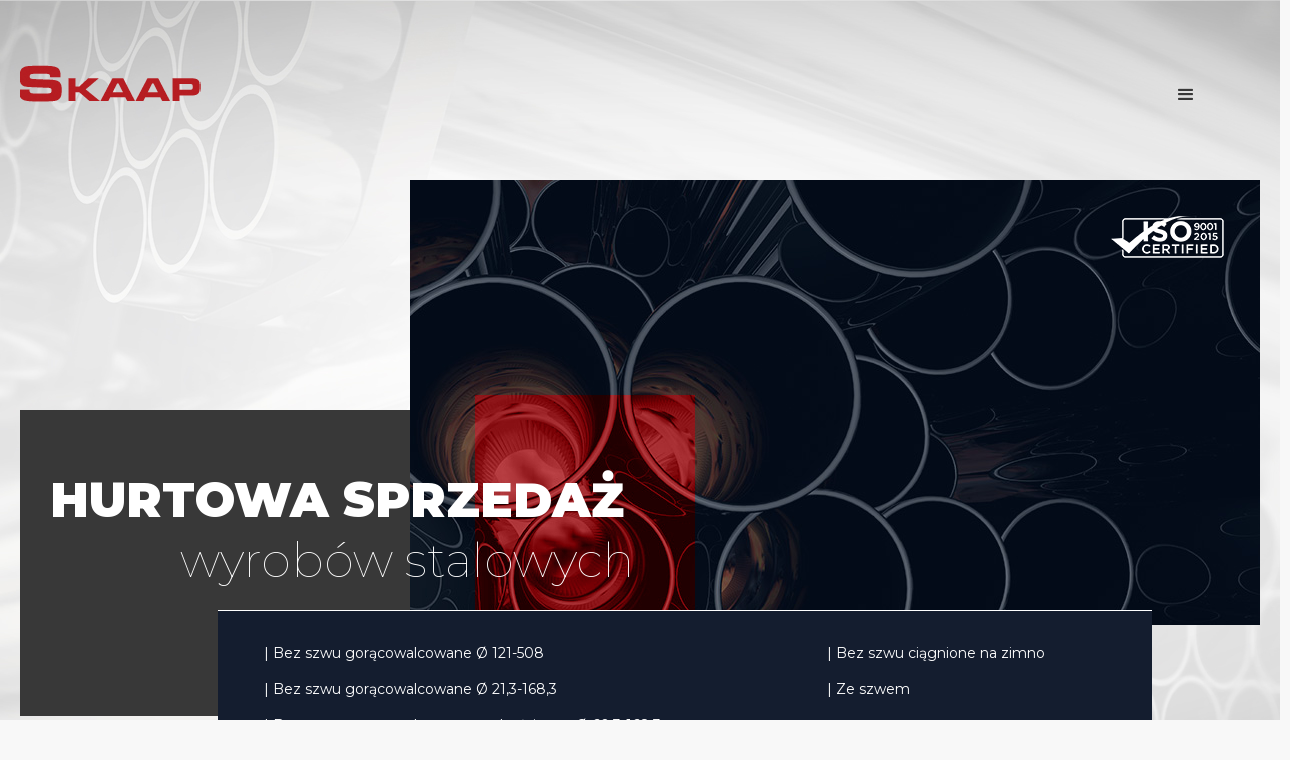

--- FILE ---
content_type: text/html
request_url: https://skaap.pl/
body_size: 4773
content:
<!DOCTYPE html><!--  This site was created in Webflow. http://www.webflow.com  -->
<!--  Last Published: Thu Apr 28 2022 09:40:04 GMT+0000 (Coordinated Universal Time)  -->
<html data-wf-page="623b85f40d554b3e74b08bbe" data-wf-site="6239f9d9aacaec58b9318dbb" lang="PL">
<head>
  <meta charset="utf-8">
  <title>SKAAP - hurtowa sprzedaż wyrobów stalowych</title>
  <meta content="SKAAP rozpoczął działalność jako spółka cywilna w październiku 2004 roku w Zdzieszowicach. W kwietniu 2006 roku spółka przenosi siedzibę do Chorzowa i rozwija swoją działalność handlową oraz tworzy własny magazyn wyrobów stalowych." name="description">
  <meta content="SKAAP - hurtowa sprzedaż wyrobów stalowych" property="og:title">
  <meta content="SKAAP rozpoczął działalność jako spółka cywilna w październiku 2004 roku w Zdzieszowicach. W kwietniu 2006 roku spółka przenosi siedzibę do Chorzowa i rozwija swoją działalność handlową oraz tworzy własny magazyn wyrobów stalowych." property="og:description">
  <meta content="SKAAP - hurtowa sprzedaż wyrobów stalowych" property="twitter:title">
  <meta content="SKAAP rozpoczął działalność jako spółka cywilna w październiku 2004 roku w Zdzieszowicach. W kwietniu 2006 roku spółka przenosi siedzibę do Chorzowa i rozwija swoją działalność handlową oraz tworzy własny magazyn wyrobów stalowych." property="twitter:description">
  <meta property="og:type" content="website">
  <meta content="summary_large_image" name="twitter:card">
  <meta content="width=device-width, initial-scale=1" name="viewport">
  <meta content="Webflow" name="generator">
  <link href="css/normalize.css" rel="stylesheet" type="text/css">
  <link href="css/webflow.css" rel="stylesheet" type="text/css">
  <link href="css/skaap.webflow.css" rel="stylesheet" type="text/css">

  <link href="cookie/css/cookie_pixelirium.css" rel="stylesheet" type="text/css">
  
  
 <!--  TO SĄ PLIKI Z POPUPU  -->
<link href="popup/css/popup-skaap.webflow.css" rel="stylesheet" type="text/css">
  <!-- [if lt IE 9]><script src="https://cdnjs.cloudflare.com/ajax/libs/html5shiv/3.7.3/html5shiv.min.js" type="text/javascript"></script><![endif] -->
  <script type="text/javascript">!function(o,c){var n=c.documentElement,t=" w-mod-";n.className+=t+"js",("ontouchstart"in o||o.DocumentTouch&&c instanceof DocumentTouch)&&(n.className+=t+"touch")}(window,document);</script>
 <!--  TO SĄ PLIKI Z POPUPU  -->
  
 
  <script src="https://ajax.googleapis.com/ajax/libs/webfont/1.6.26/webfont.js" type="text/javascript"></script>
  <script type="text/javascript">WebFont.load({  google: {    families: ["Montserrat:100,100italic,200,200italic,300,300italic,400,400italic,500,500italic,600,600italic,700,700italic,800,800italic,900,900italic"]  }});</script>
  <!-- [if lt IE 9]><script src="https://cdnjs.cloudflare.com/ajax/libs/html5shiv/3.7.3/html5shiv.min.js" type="text/javascript"></script><![endif] -->
  <script type="text/javascript">!function(o,c){var n=c.documentElement,t=" w-mod-";n.className+=t+"js",("ontouchstart"in o||o.DocumentTouch&&c instanceof DocumentTouch)&&(n.className+=t+"touch")}(window,document);</script>
  <link href="images/favicon.png" rel="shortcut icon" type="image/x-icon">
  <link href="images/webclip.png" rel="apple-touch-icon">
  <meta name="theme-color" content="#9c2327">
	  <meta name="twitter:image" content="www.skaap.pl/images/ico/blank_image.jpg"/>
<meta property="og:image" content="www.skaap.pl/images/ico/blank_image.jpg"/>
</head>
<body class="body">


  <div data-animation="default" data-collapse="all" data-duration="600" data-easing="ease-out-expo" data-easing2="ease-in-out-quint" role="banner" class="navbar w-nav">
    <div class="container w-container">

                <div id="menu_bar_skaap" class="menu_bar_skaap">
        <a href="index.php" aria-current="page" class="brand w-nav-brand w--current"><img src="images/logo.png" loading="lazy" alt=""></a>
        <div class="menu-button-2 w-nav-button">
          <div class="w-icon-nav-menu"></div>
        </div>
      </div>
<nav role="navigation" class="nav-menu w-nav-menu">
        <a href="ofirmie.php" class="menu_button w-nav-link">O firmie</a>
        <a href="oferta.php" class="menu_button w-nav-link">Oferta</a>
        <a href="certyfikaty.php" class="menu_button w-nav-link">Certyfikaty</a>
        <a href="index.php#serwis" class="menu_button w-nav-link">Serwis</a>
        <a href="rodo.php" class="menu_button w-nav-link">Rodo</a>
        <a href="ows.php" class="menu_button w-nav-link">OWS</a>
        <a href="kontakt.php" aria-current="page" class="menu_button w-nav-link w--current">Kontakt</a>
        <a href="https://www.facebook.com/skaappl" target="_blank" class="facebook menu w-inline-block"><img src="images/fb.png" loading="lazy" alt="" class="fb_icon">
          <div class="link_skaap">/skaap</div>
        </a>
      </nav>

    </div>
  </div>
  <div class="hero wf-section">
    <div class="hero_anim">
      <div class="main_skaap w-clearfix">
        <div class="hs">HURTOWA SPRZEDAŻ</div>
        <div class="ws">wyrobów stalowych</div>
        <div class="graphite"></div>
        <div class="foto_hero">
          <div class="iso"><img src="images/iso_.png" loading="lazy" alt=""></div>
          <div class="red_cover"></div>
        </div>
        <div class="menu_hero w-clearfix">
          <div class="menu_hero_line"></div>
          <div class="w-layout-grid grid_header">
            <a id="w-node-dd80310c-bd00-4b92-8354-c790eef41e12-74b08bbe" href="oferta.php" class="link_hero hover_anim">| Bez szwu gorącowalcowane Ø 121-508</a>
            <a id="w-node-_035be74c-fa13-85de-a413-8e2b2d01bc80-74b08bbe" href="oferta.php" class="link_hero hover_anim">| Bez szwu ciągnione na zimno</a>
            <a id="w-node-cabe1d99-d0d4-9c7b-ee00-c019c67165f6-74b08bbe" href="oferta.php" class="link_hero hover_anim">| Bez szwu gorącowalcowane Ø 21,3-168,3</a>
            <a id="w-node-_6406f0d3-e039-bf77-d034-267c0a82fd44-74b08bbe" href="oferta.php" class="link_hero hover_anim">| Ze szwem</a>
            <a id="w-node-_9d728350-dc19-3ce1-ccd3-c4eaf0d8b177-74b08bbe" href="oferta.php" class="link_hero hover_anim">| Bez szwu gorącowalcowane grubościenne Ø 60,3-168,3</a>
          </div>
        </div>
        <a href="https://www.facebook.com/skaappl" target="_blank" class="facebook w-inline-block"><img src="images/fb.png" loading="lazy" alt="" class="fb_icon">
          <div class="link_skaap">/skaap</div>
        </a>
      </div>
    </div>
  </div>
  <div class="ofirmie_index wf-section">
    <div class="w-layout-grid o_firmie_grid">
      <h1 id="w-node-_62ad39dd-4c1a-4c18-ebb7-291637bec8ed-74b08bbe" class="h1">O firmie</h1>
      <p id="w-node-_62ad39dd-4c1a-4c18-ebb7-291637bec8ef-74b08bbe" class="lead">SKAAP rozpoczął działalność jako spółka cywilna w październiku 2004 roku w Zdzieszowicach. W kwietniu 2006 roku spółka przenosi siedzibę do Chorzowa i rozwija </p>
      <div id="w-node-_62ad39dd-4c1a-4c18-ebb7-291637bec8f1-74b08bbe" class="ofirmie_graphics w-clearfix">
        <div id="w-node-_62ad39dd-4c1a-4c18-ebb7-291637bec8f2-74b08bbe" class="box_gray"></div>
        <div class="block_photo"></div>
        <div id="w-node-_62ad39dd-4c1a-4c18-ebb7-291637bec8f4-74b08bbe" class="ofirmie_block_red"></div>
        <a href="ofirmie.php" class="block_txt hover w-inline-block">
          <div class="underline"></div>
          <div class="text_m">przejdź<br>do sekcji<br>O FIRMIE</div>
        </a>
      </div>
      <p id="w-node-_62ad39dd-4c1a-4c18-ebb7-291637bec8fd-74b08bbe" class="txt_ofirmie">Od początku działalności spółka SKAAP prowadzi sprzedaż hurtową wyrobów stalowych – głównie rur stalowych. Szczegółowy asortyment znajdą Państwo w zakładce OFERTA.<br>Spółka Skaap stale współpracuje z kilkudziesięcioma dostawcami z branży hutniczej – najczęściej zakupy odbywają się bezpośrednio od producentów rur – hut i walcowni z t</p>
    </div>
  </div>
  <div class="oferta wf-section">
    <div class="w-layout-grid grid">
      <h1 id="w-node-_176ea06c-2cee-3ce9-415f-5eead5c4f876-d5c4f875" class="h1 h1oferta">Oferta</h1>
      <p id="w-node-_176ea06c-2cee-3ce9-415f-5eead5c4f878-d5c4f875" class="rodo_txt">Zapoznaj się z naszą ofertą</p><img src="images/oferta_1.jpg" loading="lazy" id="w-node-_176ea06c-2cee-3ce9-415f-5eead5c4f87a-d5c4f875" alt="" class="image-7">
      <div id="w-node-_176ea06c-2cee-3ce9-415f-5eead5c4f87b-d5c4f875" class="offier_block_red">
        <a href="tel:+48323454595" class="block_tel hover w-inline-block"><img src="images/tel_d.png" loading="lazy" alt="" class="image">
          <div class="underline_tel"></div>
          <div class="text_m_tel">501 466 636</div>
        </a>
      </div>
      <div id="w-node-_176ea06c-2cee-3ce9-415f-5eead5c4f881-d5c4f875" class="txt_menu_oferta">
        <a href="oferta.php" class="link_hero_ofer hover_anim">| Bez szwu ciągnione na zimno</a>
        <a href="oferta.php" class="link_hero_ofer hover_anim">| Ze szwem</a>
      </div>
      <div id="w-node-_176ea06c-2cee-3ce9-415f-5eead5c4f888-d5c4f875" class="offer_transport">
        <div class="h1_tranposrt">Transport</div>
        <div id="w-node-_176ea06c-2cee-3ce9-415f-5eead5c4f88b-d5c4f875" class="txt_transport">Naszym nadrzędnym celem jest profesjonalna obsługa oraz dopasowanie warunków handlowych do potrzeb Klienta. Mamy nadzieję stale się rozwijać a tym samym powiększać grono zadowolonych Klientów.</div>
      </div><img src="images/oferta_2.jpg" loading="lazy" id="w-node-_176ea06c-2cee-3ce9-415f-5eead5c4f88d-d5c4f875" alt="" class="image-6">
      <div id="w-node-_176ea06c-2cee-3ce9-415f-5eead5c4f88e-d5c4f875" class="menu_offer_red">
        <a href="oferta.php" class="link_hero_red hover_anim">| Bez szwu gorącowalcowane Ø 121-508</a>
        <a href="oferta.php" class="link_hero_red hover_anim">| Bez szwu gorącowalcowane Ø 21,3-168,3</a>
        <a href="oferta.php" class="link_hero_red hover_anim">| Bez szwu gorącowalcowane grubościenne Ø 60,3-168,3</a>
      </div>
    </div>
  </div>
  <section id="serwis" class="serwis wf-section">
    <div class="txt_serwis_wrapper">
      <h1 class="h1_serwis-copy">Serwis</h1>
      <p class="lead_serwis">cięcie proste oraz pod kątem piłą taśmową na wymiar (do średnicy 457 mm)</p>
      <div class="serwis_red_block">
        <p class="txt_serwis">przepalanie rur     /     cynkowanie ogniowe     /     izolacje PErozszerzone analizy chemiczne     /     badania makroskopowe i mikroskopowebadania udarnościowe w różnych temperaturachdodatkowe badania technologiczne i mechaniczneprzeprowadzanie procesu uznania przez zewnętrznych odbiorców</p>
      </div>
    </div>
  </section>
    
    <div class="kontakt wf-section">
    <div class="w-layout-grid grid-4">
      <div class="div_mapa">
        <div class="html-embed-2 w-embed w-iframe"><iframe src="https://www.google.com/maps/embed?pb=!1m18!1m12!1m3!1d2547.438195846507!2d19.0177031!3d50.321075500000006!2m3!1f0!2f0!3f0!3m2!1i1024!2i768!4f13.1!3m3!1m2!1s0x4716d180666fd28b%3A0xc3d5c1dbcde24a70!2sTowarowa%2022%2C%2041-103%20Siemianowice%20%C5%9Al%C4%85skie!5e0!3m2!1spl!2spl!4v1647984865979!5m2!1spl!2spl" width="100%" height="100%" style="border:0;" allowfullscreen="" aria-hidden="false" tabindex="0" loading="lazy">
          </iframe></div>
      </div>
      <div class="kontakt_index">
        <h1 class="h1">Kontakt</h1>
        <p class="txt_kontakt_lead">Zarzad / Dzial Handlowy<br>41-103 Siemianowice Śląskie<br>ul. Towarowa 22</p>
        <div class="kontakt_stanowisko">
          <div class="kontakt_funkcja">Sekretariat</div>
          <div class="kontakt_button"><img src="images/fax_icon.png" loading="lazy" alt="" class="fax">
            <a href="tel:+48501466636" class="tel hover">+48 501 466 636</a>
          </div>
          <div class="kontakt_button"><img src="images/mail_icon.png" loading="lazy" alt="" class="image-4">
            <a href="mailto:biuro@skaap.pl?subject=Wiadomo%C5%9B%C4%87%20ze%20strony%20www.skaap.pl" class="mail hover">biuro@skaap.pl</a>
          </div>
        </div>
        <div class="kontakt_stanowisko">
          <div class="kontakt_funkcja"><strong>Prezes Zarzadu:</strong></div>
          <div class="kontakt_nazwisko">Robert Cichoń</div>
          <div class="kontakt_button"><img src="images/tel_icon.png" loading="lazy" alt="" class="tel">
            <a href="tel:+48516154346" class="tel hover">+48 516 154 346</a>
          </div>
          <div class="kontakt_button"><img src="images/mail_icon.png" loading="lazy" alt="" class="image-4">
            <a href="mailto:r.cichon@skaap.pl?subject=Wiadomo%C5%9B%C4%87%20ze%20strony%20www.skaap.pl" class="mail hover">r.cichon@skaap.pl</a>
          </div>
        </div>
        <div class="kontakt_stanowisko">
          <div class="kontakt_funkcja"><strong>Dyrektor Handlowy:</strong></div>
          <div class="kontakt_nazwisko">Krzysztof Strączek</div>
          <div class="kontakt_button"><img src="images/tel_icon.png" loading="lazy" alt="" class="tel">
            <a href="tel:+48509259001" class="tel hover">+48 509 259 001</a>
          </div>
          <div class="kontakt_button"><img src="images/mail_icon.png" loading="lazy" alt="" class="image-4">
            <a href="mailto:k.straczek@skaap.pl?subject=Wiadomo%C5%9B%C4%87%20ze%20strony%20www.skaap.pl" class="mail hover">k.straczek@skaap.pl</a>
          </div>
        </div>
        <div class="kontakt_stanowisko">
          <div class="kontakt_funkcja"><strong>Dyrektor Finansowy:</strong></div>
          <div class="kontakt_nazwisko">Marzena Damska</div>
          <div class="kontakt_button"><img src="images/tel_icon.png" loading="lazy" alt="" class="tel">
            <a href="tel:+48501466685" class="tel hover">+48 501 466 685</a>
          </div>
          <div class="kontakt_button"><img src="images/mail_icon.png" loading="lazy" alt="" class="image-4">
            <a href="mailto:m.damska@skaap.pl?subject=Wiadomo%C5%9B%C4%87%20ze%20strony%20www.skaap.pl" class="mail hover">m.damska@skaap.pl</a>
          </div>
        </div>
        <a href="kontakt.php" class="link_do_kontaktu w-button">» przejdź do działu kontakt</a>
      </div>
    </div>
  </div>



  <div class="stopka wf-section">
    <div class="stopka_wrapper">
      <a href="index.html" aria-current="page" class="w-inline-block w--current"><img src="images/logo_m.png" loading="lazy" alt="" class="image-2"></a>
      <div class="menu_footer">
        <a href="ofirmie.php" class="button-footer w-button">O firmie</a>
        <a href="oferta.php" class="button-footer w-button">Oferta</a>
        <a href="certyfikaty.php" class="button-footer w-button">Certyfikaty</a>
        <a href="index.php#serwis" class="button-footer w-button">Serwis</a>
        <a href="rodo.php" class="button-footer w-button">Rodo</a>
        <a href="ows.php" class="button-footer w-button">OWS</a>
        <a href="kontakt.php" class="button-footer w-button">Kontakt</a>
      </div>
      <div class="columns-2 w-row">
        <div class="w-col w-col-6 w-col-small-6 w-col-tiny-tiny-stack">
          <div class="copyright">© 2022; Skaap Sp. z o.o.</div>
        </div>
        <div class="column-2 w-col w-col-6 w-col-small-6 w-col-tiny-tiny-stack">
          <div class="credits">wykonanie: <a href="http://www.pixelirium.pl">Pixelirium.pl</a>
          </div>
        </div>
      </div>
    </div>
  </div><!DOCTYPE html>
<html data-wf-page="645b7f0f198bd055d6af6141" data-wf-site="645a74c13a441242c1e13926">
<head>
  <meta charset="utf-8">

  <link href="cookie/css/cookie_pixelirium.css" rel="stylesheet" type="text/css">

</head>
<body>
  <div class="wrapp_all_cookie">
    <div data-w-id="993cdb49-b444-3324-1114-737b54b68a61" class="cookie_wrap">
      <div class="cookie_box">
        <div class="cookie_txt">
          <p class="cookie_txt_info">Ta strona używa plików cookies, dzięki którym nasz serwis może działać lepiej. <br>
            <a href="http://wszystkoociasteczkach.pl/" target="_blank" class="cookie_link">Kliknij i dowiedz się więcej</a>
          </p>
          <a data-w-id="993cdb49-b444-3324-1114-737b54b68a69" href="#" class="cookie_button w-button"><strong>Ok, rozumiem</strong></a>
        </div>
      </div>
      <div class="cookie_horiz"></div>
      <div class="cookie-pix"><img src="cookie/images/_cookie_pix.svg" loading="lazy" alt="" class="cookie_pix_logo"></div>
    </div>
  </div>
  <script src="https://d3e54v103j8qbb.cloudfront.net/js/jquery-3.5.1.min.dc5e7f18c8.js?site=645a74c13a441242c1e13926" type="text/javascript" integrity="sha256-9/aliU8dGd2tb6OSsuzixeV4y/faTqgFtohetphbbj0=" crossorigin="anonymous"></script>
  <script src="cookie/js/cookie_pixelirium.js" type="text/javascript"></script>
	
	  <script type="text/javascript">!function(o,c){var n=c.documentElement,t=" w-mod-";n.className+=t+"js",("ontouchstart"in o||o.DocumentTouch&&c instanceof DocumentTouch)&&(n.className+=t+"touch")}(window,document);</script>

    <script src="https://cdn.jsdelivr.net/npm/js-cookie@2/src/js.cookie.min.js"></script>

<script>
var cookieName = 'cookieClosed';

if(typeof Cookies.get(cookieName) !== 'undefined') {
$('.wrapp_all_cookie').remove();
}

$('.cookie_button').on('click', function(){
Cookies.set(cookieName, 'ok', { expires: 14 });
})
</script>

<script src="https://cdn.jsdelivr.net/npm/js-cookie@2/src/js.cookie.min.js"></script>

<script>
var cookieName = 'cookieClosed';

if(typeof Cookies.get(cookieName) !== 'undefined') {
$('.wrapp_all_cookie').remove();
}

$('.cookie_button').on('click', function(){
Cookies.set(cookieName, 'ok', { expires: 30 });
})
</script>


</body>
</html>  
  <script src="https://d3e54v103j8qbb.cloudfront.net/js/jquery-3.5.1.min.dc5e7f18c8.js?site=6239f9d9aacaec58b9318dbb" type="text/javascript" integrity="sha256-9/aliU8dGd2tb6OSsuzixeV4y/faTqgFtohetphbbj0=" crossorigin="anonymous"></script>
  <script src="js/webflow.js" type="text/javascript"></script>
  <!-- [if lte IE 9]><script src="https://cdnjs.cloudflare.com/ajax/libs/placeholders/3.0.2/placeholders.min.js"></script><![endif] -->
  
  





</body>
</html>

--- FILE ---
content_type: text/css
request_url: https://skaap.pl/css/skaap.webflow.css
body_size: 6501
content:
.w-layout-grid {
  display: -ms-grid;
  display: grid;
  grid-auto-columns: 1fr;
  -ms-grid-columns: 1fr 1fr;
  grid-template-columns: 1fr 1fr;
  -ms-grid-rows: auto auto;
  grid-template-rows: auto auto;
  grid-row-gap: 16px;
  grid-column-gap: 16px;
}

h1 {
  margin-top: 20px;
  margin-bottom: 10px;
  font-size: 30px;
  line-height: 44px;
  font-weight: 700;
}

h2 {
  margin-top: 20px;
  margin-bottom: 10px;
  font-size: 20px;
  line-height: 24px;
  font-weight: 800;
}

h3 {
  margin-top: 20px;
  margin-bottom: 10px;
  font-size: 16px;
  line-height: 18px;
  font-weight: 700;
}

p {
  margin-bottom: 10px;
}

a {
  color: #383838;
  text-decoration: underline;
}

a:hover {
  color: #c4181a;
}

strong {
  font-weight: bold;
}

blockquote {
  margin-bottom: 0px;
  padding: 0px 20px;
  border-left: 5px none #e2e2e2;
  font-size: 16px;
  line-height: 22px;
  font-style: italic;
  text-indent: -10px;
}

.body {
  background-color: #f8f8f8;
  font-family: Montserrat, sans-serif;
  color: #383838;
  font-size: 16px;
  font-weight: 400;
}

.hero {
  position: absolute;
  left: 0%;
  top: 0%;
  right: 0%;
  bottom: auto;
  height: 900px;
  background-image: url('../images/head_bg.jpg');
  background-position: 50% 0%;
  background-size: cover;
}

.hero_anim {
  margin-right: auto;
  margin-left: auto;
}

.menu_button {
  position: static;
  display: -webkit-box;
  display: -webkit-flex;
  display: -ms-flexbox;
  display: flex;
  margin-top: auto;
  margin-bottom: auto;
  -webkit-box-pack: center;
  -webkit-justify-content: center;
  -ms-flex-pack: center;
  justify-content: center;
  -webkit-align-self: stretch;
  -ms-flex-item-align: stretch;
  align-self: stretch;
  color: #383838;
  font-weight: 800;
  text-align: center;
}

.menu_button:hover {
  color: #6c0206;
}

.menu_button:focus-visible {
  color: #6c0206;
}

.menu_button[data-wf-focus-visible] {
  color: #6c0206;
}

.menu_button:visited {
  color: #383838;
}

.graphite {
  position: absolute;
  top: 230px;
  z-index: 1;
  display: block;
  height: 306px;
  min-width: 755px;
  margin-right: auto;
  margin-left: 20px;
  float: left;
  clear: both;
  -webkit-box-flex: 0;
  -webkit-flex: 0 0 auto;
  -ms-flex: 0 0 auto;
  flex: 0 0 auto;
  background-color: #383838;
}

.main_skaap {
  position: relative;
  height: 590px;
  max-width: 1340px;
  margin-top: 180px;
  margin-right: auto;
  margin-left: auto;
}

.foto_hero {
  position: absolute;
  left: auto;
  top: 0%;
  right: 0%;
  bottom: auto;
  z-index: 2;
  height: 445px;
  min-width: 850px;
  margin-right: 20px;
  float: right;
  background-color: #383838;
  background-image: url('../images/hero_1.jpg');
  background-position: 0px 0px;
  background-size: auto;
}

.menu_hero {
  position: absolute;
  left: 17%;
  top: auto;
  right: 0%;
  bottom: 0%;
  z-index: 4;
  display: -webkit-box;
  display: -webkit-flex;
  display: -ms-flexbox;
  display: flex;
  width: auto;
  height: 160px;
  margin-top: auto;
  margin-right: 10%;
  margin-bottom: auto;
  -webkit-box-pack: center;
  -webkit-justify-content: center;
  -ms-flex-pack: center;
  justify-content: center;
  -webkit-box-flex: 1;
  -webkit-flex: 1;
  -ms-flex: 1;
  flex: 1;
  background-color: #141d2f;
}

.menu_hero_line {
  position: static;
  bottom: 0px;
  z-index: 20;
  width: 970px;
  height: 1px;
  margin-left: 0px;
  float: left;
  clear: both;
  -webkit-box-flex: 1;
  -webkit-flex: 1;
  -ms-flex: 1;
  flex: 1;
  background-color: #fff;
}

.red_cover {
  position: absolute;
  left: 65px;
  bottom: 0px;
  z-index: 3;
  width: 220px;
  height: 230px;
  background-color: #9b2226;
  mix-blend-mode: color;
}

.hs {
  position: absolute;
  left: 50px;
  top: auto;
  right: 0%;
  bottom: 260px;
  z-index: 5;
  color: #fff;
  font-size: 48px;
  font-weight: 900;
}

.ws {
  position: absolute;
  left: 180px;
  top: auto;
  right: 0%;
  bottom: 200px;
  z-index: 5;
  color: #fff;
  font-size: 48px;
  font-weight: 100;
}

.link_hero {
  -webkit-align-self: auto;
  -ms-flex-item-align: auto;
  -ms-grid-row-align: auto;
  align-self: auto;
  color: #fff;
  font-size: 14px;
  font-weight: 400;
  text-decoration: none;
}

.link_hero:hover {
  color: #b5b4bc;
  text-decoration: underline;
}

.link_hero.hover_anim {
  box-shadow: inset 0 0 0 0 #fff;
  -webkit-transition: box-shadow 600ms ease;
  transition: box-shadow 600ms ease;
  color: #fff;
}

.link_hero.hover_anim:hover {
  box-shadow: inset 2px 0 9px 18px #fff;
}

.grid_header {
  position: absolute;
  width: 98%;
  height: 100px;
  margin: 25px auto auto;
  padding-right: 4%;
  padding-left: 4%;
  justify-items: start;
  -webkit-box-align: center;
  -webkit-align-items: center;
  -ms-flex-align: center;
  align-items: center;
  -webkit-align-content: end;
  -ms-flex-line-pack: end;
  align-content: end;
  grid-row-gap: 16px;
  -ms-grid-columns: 65% 35%;
  grid-template-columns: 65% 35%;
  -ms-grid-rows: auto auto auto;
  grid-template-rows: auto auto auto;
  font-size: 15px;
}

.link_skaap {
  font-size: 12px;
  font-weight: 600;
}

.facebook {
  position: absolute;
  left: -110px;
  top: auto;
  right: auto;
  bottom: 0%;
  display: -webkit-box;
  display: -webkit-flex;
  display: -ms-flexbox;
  display: flex;
  width: 100px;
}

.facebook.menu {
  position: absolute;
  left: -209px;
  padding: 20px;
  -webkit-box-pack: center;
  -webkit-justify-content: center;
  -ms-flex-pack: center;
  justify-content: center;
}

.fb_icon {
  position: static;
  width: 14px;
  height: 15px;
  margin-right: 6px;
}

.oferta {
  display: -webkit-box;
  display: -webkit-flex;
  display: -ms-flexbox;
  display: flex;
  max-width: 1500px;
  min-height: 900px;
  margin-right: auto;
  margin-left: auto;
}

.o_firmie_grid {
  width: 1320px;
  max-width: 1320px;
  margin: auto 20px;
  -webkit-box-align: center;
  -webkit-align-items: center;
  -ms-flex-align: center;
  align-items: center;
  grid-auto-flow: column;
  grid-column-gap: 30px;
  grid-row-gap: 20px;
  grid-template-areas: ". Area"
    ". Area"
    ". Area";
  -ms-grid-rows: auto 20px auto 20px auto;
  grid-template-rows: auto auto auto;
}

.h1 {
  width: 80%;
  margin-top: 60px;
  margin-bottom: auto;
  font-size: 30px;
  font-weight: 900;
}

.h1.h1oferta {
  margin-top: 0px;
}

.rodo_txt {
  position: relative;
  top: 52px;
  width: 80%;
  margin-bottom: 0px;
  line-height: 25px;
  font-weight: 700;
}

.block_photo {
  position: relative;
  left: auto;
  top: 0%;
  right: 0%;
  bottom: 0%;
  z-index: 2;
  width: 100%;
  height: 405px;
  float: none;
  clear: none;
  background-color: #383838;
  background-image: url('../images/ofirmie.jpg');
  background-position: 0px 0px;
  background-size: cover;
  background-repeat: no-repeat;
}

.offier_block_red {
  position: static;
  left: -30px;
  top: -170px;
  right: auto;
  bottom: 0px;
  z-index: 3;
  display: block;
  width: 200px;
  height: 200px;
  margin-top: -30px;
  margin-right: -30px;
  clear: none;
  background-color: #9b2226;
  mix-blend-mode: multiply;
}

.text_m {
  color: #fff;
  font-size: 12px;
  line-height: 16px;
  font-weight: 700;
  mix-blend-mode: screen;
}

.ofirmie_graphics {
  position: static;
  left: auto;
  top: -30px;
  right: -30px;
  bottom: auto;
  width: 100%;
  height: 405px;
  background-color: #e4dfdf;
}

.box_gray {
  position: static;
  left: 0%;
  top: 0%;
  right: auto;
  bottom: 0%;
  z-index: 1;
  width: 200px;
  height: 200px;
  margin-top: -30px;
  margin-right: -30px;
  float: right;
  background-color: #383838;
}

.block_txt {
  position: relative;
  left: -30px;
  top: -370px;
  right: 0px;
  bottom: 0px;
  z-index: 3;
  display: -webkit-box;
  display: -webkit-flex;
  display: -ms-flexbox;
  display: flex;
  width: 200px;
  height: 200px;
  padding-top: 75px;
  padding-bottom: 75px;
  clear: none;
  -webkit-box-pack: center;
  -webkit-justify-content: center;
  -ms-flex-pack: center;
  justify-content: center;
  -webkit-box-align: end;
  -webkit-align-items: flex-end;
  -ms-flex-align: end;
  align-items: flex-end;
  background-color: rgba(155, 34, 38, 0.28);
  mix-blend-mode: normal;
}

.block_txt.hover {
  -webkit-transition: padding 600ms cubic-bezier(.075, .82, .165, 1);
  transition: padding 600ms cubic-bezier(.075, .82, .165, 1);
}

.block_txt.hover:hover {
  padding-bottom: 85px;
}

.grid {
  max-width: 1320px;
  margin: auto;
  grid-auto-flow: column;
  grid-column-gap: 0px;
  grid-row-gap: 0px;
  grid-template-areas: "Area Area Area Area-5 Area-5"
    ". Area-2 Area-2 Area-2 Area-6"
    "Area-3 Area-3 Area-4 Area-4 Area-4";
  -ms-grid-columns: 110px 0px 420px 0px 10px 0px 110px 0px 330px;
  grid-template-columns: 110px 420px 10px 110px 330px;
  -ms-grid-rows: max-content 0px min-content 0px min-content;
  grid-template-rows: -webkit-max-content -webkit-min-content -webkit-min-content;
  grid-template-rows: max-content min-content min-content;
}

.txt_transport {
  background-color: transparent;
  color: #fff;
  font-size: 14px;
  line-height: 17px;
  font-weight: 500;
}

.lead {
  width: 80%;
  line-height: 25px;
  font-weight: 700;
}

.txt_menu_oferta {
  display: -webkit-box;
  display: -webkit-flex;
  display: -ms-flexbox;
  display: flex;
  padding-left: 46px;
  -webkit-box-orient: vertical;
  -webkit-box-direction: normal;
  -webkit-flex-direction: column;
  -ms-flex-direction: column;
  flex-direction: column;
  -webkit-box-pack: center;
  -webkit-justify-content: center;
  -ms-flex-pack: center;
  justify-content: center;
  -webkit-box-align: start;
  -webkit-align-items: flex-start;
  -ms-flex-align: start;
  align-items: flex-start;
  background-color: #000;
  color: #fff;
  font-size: 14px;
  font-weight: 500;
}

.link_hero_ofer {
  margin-top: 5px;
  margin-bottom: 5px;
  color: #fff;
  font-size: 15px;
  font-weight: 400;
  text-decoration: none;
}

.link_hero_ofer:hover {
  color: hsla(0, 0%, 100%, 0.7);
}

.link_hero_ofer.hover_anim {
  box-shadow: inset 0 0 0 0 #fff;
  -webkit-transition: box-shadow 600ms cubic-bezier(.075, .82, .165, 1);
  transition: box-shadow 600ms cubic-bezier(.075, .82, .165, 1);
}

.link_hero_ofer.hover_anim:hover {
  box-shadow: inset 2px 0 8px 19px #fff;
  color: #000;
}

.menu_offer_red {
  display: -webkit-box;
  display: -webkit-flex;
  display: -ms-flexbox;
  display: flex;
  height: 195px;
  padding-left: 65px;
  -webkit-box-orient: vertical;
  -webkit-box-direction: normal;
  -webkit-flex-direction: column;
  -ms-flex-direction: column;
  flex-direction: column;
  -webkit-box-pack: center;
  -webkit-justify-content: center;
  -ms-flex-pack: center;
  justify-content: center;
  -webkit-box-align: start;
  -webkit-align-items: flex-start;
  -ms-flex-align: start;
  align-items: flex-start;
  background-image: url('../images/oferta_3.jpg');
  background-position: 50% 50%;
  background-size: cover;
  background-repeat: no-repeat;
}

.offer_transport {
  display: -webkit-box;
  display: -webkit-flex;
  display: -ms-flexbox;
  display: flex;
  height: 165px;
  padding-right: 45px;
  padding-left: 40px;
  -webkit-box-orient: vertical;
  -webkit-box-direction: normal;
  -webkit-flex-direction: column;
  -ms-flex-direction: column;
  flex-direction: column;
  -webkit-box-pack: center;
  -webkit-justify-content: center;
  -ms-flex-pack: center;
  justify-content: center;
  -webkit-box-align: start;
  -webkit-align-items: flex-start;
  -ms-flex-align: start;
  align-items: flex-start;
  background-color: #383838;
}

.h1_tranposrt {
  margin-bottom: 10px;
  color: #fff;
  font-size: 18px;
  font-weight: 800;
}

.link_hero_red {
  margin-top: 5px;
  margin-bottom: 5px;
  -webkit-align-self: auto;
  -ms-flex-item-align: auto;
  -ms-grid-row-align: auto;
  align-self: auto;
  color: #fff;
  font-size: 15px;
  font-weight: 400;
  text-decoration: none;
}

.link_hero_red:hover {
  color: #fff;
}

.link_hero_red.hover_anim {
  box-shadow: inset 0 0 0 0 #fff;
  -webkit-transition: box-shadow 600ms cubic-bezier(.075, .82, .165, 1);
  transition: box-shadow 600ms cubic-bezier(.075, .82, .165, 1);
}

.link_hero_red.hover_anim:hover {
  box-shadow: inset 0 -2px 8px 19px #fff;
  color: #6c0206;
}

.underline {
  display: -webkit-box;
  display: -webkit-flex;
  display: -ms-flexbox;
  display: flex;
  width: 20px;
  height: 1px;
  margin-right: 10px;
  margin-bottom: 5px;
  -webkit-box-align: end;
  -webkit-align-items: flex-end;
  -ms-flex-align: end;
  align-items: flex-end;
  background-color: #fff;
}

.serwis {
  display: -webkit-box;
  display: -webkit-flex;
  display: -ms-flexbox;
  display: flex;
  min-height: 900px;
  -webkit-box-orient: vertical;
  -webkit-box-direction: normal;
  -webkit-flex-direction: column;
  -ms-flex-direction: column;
  flex-direction: column;
  background-image: url('../images/serwis_paralax_1.jpg');
  background-position: 50% 50%;
  background-size: cover;
  background-repeat: no-repeat;
  background-attachment: fixed;
}

.kontakt {
  min-height: 900px;
}

.txt_serwis_wrapper {
  display: -webkit-box;
  display: -webkit-flex;
  display: -ms-flexbox;
  display: flex;
  height: 500px;
  max-width: 805px;
  margin: auto;
  -webkit-box-orient: vertical;
  -webkit-box-direction: normal;
  -webkit-flex-direction: column;
  -ms-flex-direction: column;
  flex-direction: column;
  -webkit-justify-content: space-around;
  -ms-flex-pack: distribute;
  justify-content: space-around;
  -webkit-box-align: center;
  -webkit-align-items: center;
  -ms-flex-align: center;
  align-items: center;
}

.h1_serwis-copy {
  width: 80%;
  margin-top: 0px;
  margin-bottom: 0px;
  color: #fff;
  font-size: 30px;
  font-weight: 900;
  text-align: center;
}

.lead_serwis {
  width: 80%;
  margin-bottom: 0px;
  color: #fff;
  line-height: 25px;
  font-weight: 700;
  text-align: center;
}

.serwis_red_block {
  padding: 40px 85px;
  background-color: rgba(108, 2, 6, 0.6);
}

.txt_serwis {
  color: #fff;
  line-height: 26px;
  font-weight: 300;
  text-align: center;
}

.ofirmie_block_red {
  position: relative;
  left: -30px;
  top: -170px;
  right: 0%;
  bottom: -30px;
  z-index: 3;
  display: -webkit-box;
  display: -webkit-flex;
  display: -ms-flexbox;
  display: flex;
  width: 200px;
  height: 200px;
  clear: none;
  background-color: #9b2226;
  mix-blend-mode: multiply;
}

.block_tel {
  position: relative;
  left: 0px;
  top: 0px;
  right: 0px;
  bottom: 0px;
  z-index: 3;
  display: -webkit-box;
  display: -webkit-flex;
  display: -ms-flexbox;
  display: flex;
  width: 170px;
  height: 170px;
  margin-top: 30px;
  padding-top: 75px;
  padding-bottom: 75px;
  clear: none;
  -webkit-box-orient: vertical;
  -webkit-box-direction: normal;
  -webkit-flex-direction: column;
  -ms-flex-direction: column;
  flex-direction: column;
  -webkit-justify-content: space-around;
  -ms-flex-pack: distribute;
  justify-content: space-around;
  -webkit-box-align: center;
  -webkit-align-items: center;
  -ms-flex-align: center;
  align-items: center;
  background-color: rgba(155, 34, 38, 0.28);
  mix-blend-mode: normal;
}

.text_m_tel {
  margin-top: 10px;
  color: #fff;
  font-size: 16px;
  line-height: 16px;
  font-weight: 700;
  mix-blend-mode: screen;
}

.underline_tel {
  display: -webkit-box;
  display: -webkit-flex;
  display: -ms-flexbox;
  display: flex;
  width: 25px;
  height: 1px;
  margin-top: 10px;
  margin-right: 0px;
  margin-bottom: 5px;
  -webkit-box-flex: 0;
  -webkit-flex: 0 0 auto;
  -ms-flex: 0 0 auto;
  flex: 0 0 auto;
  background-color: #fff;
}

.image {
  margin-bottom: 5px;
}

.stopka {
  height: 600px;
}

.txt_kontakt_lead {
  width: 80%;
  margin-top: 20px;
  margin-bottom: 20px;
  line-height: 24px;
  font-weight: 700;
}

.txt_ofirmie {
  display: block;
  width: 80%;
  margin-bottom: 0px;
  font-size: 14px;
  line-height: 24px;
  font-weight: 500;
}

.stopka_wrapper {
  display: -webkit-box;
  display: -webkit-flex;
  display: -ms-flexbox;
  display: flex;
  height: 300px;
  max-width: 860px;
  margin: 80px auto 400px;
  -webkit-box-orient: vertical;
  -webkit-box-direction: normal;
  -webkit-flex-direction: column;
  -ms-flex-direction: column;
  flex-direction: column;
  -webkit-justify-content: space-around;
  -ms-flex-pack: distribute;
  justify-content: space-around;
  -webkit-box-align: center;
  -webkit-align-items: center;
  -ms-flex-align: center;
  align-items: center;
}

.menu_footer {
  display: -webkit-box;
  display: -webkit-flex;
  display: -ms-flexbox;
  display: flex;
  min-width: 80%;
  -webkit-justify-content: space-around;
  -ms-flex-pack: distribute;
  justify-content: space-around;
  text-align: center;
}

.image-2 {
  margin-right: auto;
  margin-bottom: 0px;
  margin-left: auto;
}

.copyright {
  position: static;
  left: 0%;
  top: auto;
  right: 0%;
  bottom: 0%;
  display: -webkit-box;
  display: -webkit-flex;
  display: -ms-flexbox;
  display: flex;
  font-size: 14px;
}

.credits {
  position: relative;
  font-size: 14px;
}

.columns-2 {
  width: 100%;
}

.column-2 {
  right: 0px;
  display: -webkit-box;
  display: -webkit-flex;
  display: -ms-flexbox;
  display: flex;
  -webkit-box-pack: end;
  -webkit-justify-content: flex-end;
  -ms-flex-pack: end;
  justify-content: flex-end;
}

.kontakt_stanowisko {
  margin-top: 10px;
  margin-bottom: 20px;
}

.kontakt_funkcja {
  margin-bottom: 2px;
  font-weight: 700;
}

.kontakt_nazwisko {
  margin-bottom: 2px;
  font-weight: 900;
}

.kontakt_button {
  display: -webkit-box;
  display: -webkit-flex;
  display: -ms-flexbox;
  display: flex;
  padding-top: 3px;
  padding-bottom: 3px;
  -webkit-box-align: center;
  -webkit-align-items: center;
  -ms-flex-align: center;
  align-items: center;
  font-size: 15px;
  text-decoration: none;
}

.fax {
  padding-right: 10px;
}

.image-4 {
  padding-right: 10px;
}

.tel {
  padding-right: 10px;
  color: #383838;
  font-size: 16px;
  text-decoration: none;
}

.tel:hover {
  color: #c4181a;
  text-decoration: underline;
}

.tel.hover {
  padding-right: 0px;
  box-shadow: inset 0 0 0 0 #383838;
  -webkit-transition: padding 300ms ease, box-shadow 600ms ease;
  transition: padding 300ms ease, box-shadow 600ms ease;
}

.tel.hover:hover {
  padding-right: 5px;
  padding-left: 5px;
  box-shadow: inset 2px 0 9px 18px #383838;
  color: #fff;
  text-decoration: none;
}

.mail {
  -webkit-transition: opacity 600ms ease;
  transition: opacity 600ms ease;
  color: #383838;
  text-decoration: none;
}

.mail:hover {
  border-radius: 20px;
  color: #c4181a;
  text-decoration: underline;
}

.mail.hover {
  box-shadow: inset 0 0 0 0 #383838;
  -webkit-transition-property: box-shadow;
  transition-property: box-shadow;
}

.mail.hover:hover {
  border-radius: 0px;
  box-shadow: inset 2px 0 9px 18px #383838;
  color: #fff;
  text-decoration: none;
}

.mail.hover {
  -webkit-transition: padding 300ms ease, box-shadow 600ms ease;
  transition: padding 300ms ease, box-shadow 600ms ease;
}

.mail.hover:hover {
  padding-right: 5px;
  padding-left: 5px;
}

.txt_wrapper {
  max-width: 1500px;
  margin-top: 40px;
  margin-right: auto;
  margin-left: auto;
  padding-right: 30px;
  padding-left: 30px;
}

.rodo_tekst {
  max-width: 1195px;
  margin-right: auto;
  margin-left: 6%;
}

.sk_lead {
  position: static;
  top: 52px;
  width: 75%;
  margin-bottom: 30px;
  line-height: 25px;
  font-weight: 700;
}

.h1_rodo {
  width: 80%;
  margin-top: 0px;
  margin-bottom: 20px;
  font-size: 36px;
  line-height: 36px;
  font-weight: 900;
}

.slogan_1 {
  margin-top: 20px;
  margin-right: 25px;
  margin-bottom: 10px;
  font-size: 2em;
  font-weight: 900;
  text-align: right;
}

.slogan_2 {
  margin-top: 10px;
  margin-bottom: 20px;
  font-size: 2em;
  text-align: right;
}

.slogan_box {
  max-width: 1300px;
  margin-top: 160px;
  margin-right: auto;
  margin-left: auto;
  padding-right: 20px;
}

.columns-3 {
  margin-top: 20px;
  margin-bottom: 100px;
}

.ows_leading {
  width: 75%;
  margin-right: auto;
  margin-left: 7%;
}

.column-3 {
  left: 0px;
  display: -webkit-box;
  display: -webkit-flex;
  display: -ms-flexbox;
  display: flex;
  -webkit-box-orient: vertical;
  -webkit-box-direction: normal;
  -webkit-flex-direction: column;
  -ms-flex-direction: column;
  flex-direction: column;
  -webkit-box-pack: start;
  -webkit-justify-content: flex-start;
  -ms-flex-pack: start;
  justify-content: flex-start;
}

.column-4 {
  right: 0px;
  display: -webkit-box;
  display: -webkit-flex;
  display: -ms-flexbox;
  display: flex;
  -webkit-box-pack: end;
  -webkit-justify-content: flex-end;
  -ms-flex-pack: end;
  justify-content: flex-end;
}

.skaap_rte p {
  margin-bottom: 10px;
  padding-top: 0px;
  padding-left: 15px;
  text-indent: -15px;
}

.skaap_rte h2 {
  margin-top: 0px;
}

.skaap_rte blockquote {
  margin-bottom: 5px;
  padding-left: 25px;
}

.rodo_rte {
  margin-bottom: 140px;
  margin-left: 10%;
}

.rodo_rte blockquote {
  padding-left: 10px;
}

.dropdown_oferta {
  display: -webkit-box;
  display: -webkit-flex;
  display: -ms-flexbox;
  display: flex;
  padding-right: 100px;
  -webkit-box-orient: horizontal;
  -webkit-box-direction: normal;
  -webkit-flex-direction: row;
  -ms-flex-direction: row;
  flex-direction: row;
  -webkit-box-pack: start;
  -webkit-justify-content: flex-start;
  -ms-flex-pack: start;
  justify-content: flex-start;
  -webkit-box-align: start;
  -webkit-align-items: flex-start;
  -ms-flex-align: start;
  align-items: flex-start;
  background-color: #fff;
  white-space: pre-line;
}

.oferta_accordion {
  max-width: 1340px;
  padding-right: 40px;
  padding-left: 40px;
}

.dropdown-list {
  overflow: hidden;
  background-color: #d5a9a9;
}

.dropdown-list.w--open {
  position: static;
  border-left: 0px none #fff;
  background-color: #ededed;
}

.h2_oferta {
  margin-top: 10px;
  margin-bottom: 10px;
  font-weight: 700;
}

.dropdown_box {
  width: 100%;
  margin-right: 0px;
  margin-left: 0px;
}

.arrow_oferta {
  position: static;
  left: 0%;
  top: auto;
  right: auto;
  bottom: auto;
  margin-top: auto;
  margin-right: 10px;
  margin-bottom: auto;
}

.oferta_rozwijana {
  display: -webkit-box;
  display: -webkit-flex;
  display: -ms-flexbox;
  display: flex;
  max-width: 1340px;
  margin-right: auto;
  margin-bottom: 140px;
  margin-left: 5%;
  -webkit-box-orient: vertical;
  -webkit-box-direction: normal;
  -webkit-flex-direction: column;
  -ms-flex-direction: column;
  flex-direction: column;
  -webkit-box-align: start;
  -webkit-align-items: flex-start;
  -ms-flex-align: start;
  align-items: flex-start;
}

.header {
  display: block;
  margin: 40px auto 100px;
  padding-right: 30px;
}

.oferta_tel {
  position: absolute;
  left: 0%;
  top: auto;
  right: 0%;
  bottom: -30px;
  z-index: 3;
  display: -webkit-box;
  display: -webkit-flex;
  display: -ms-flexbox;
  display: flex;
  width: 200px;
  height: 200px;
  margin-top: 30px;
  margin-left: 110px;
  padding-top: 75px;
  padding-bottom: 75px;
  clear: none;
  -webkit-box-orient: vertical;
  -webkit-box-direction: normal;
  -webkit-flex-direction: column;
  -ms-flex-direction: column;
  flex-direction: column;
  -webkit-justify-content: space-around;
  -ms-flex-pack: distribute;
  justify-content: space-around;
  -webkit-box-align: center;
  -webkit-align-items: center;
  -ms-flex-align: center;
  align-items: center;
  background-color: rgba(155, 34, 38, 0.28);
  mix-blend-mode: normal;
}

.oferta_block_red {
  position: absolute;
  left: 0%;
  top: auto;
  right: 0%;
  bottom: -30px;
  z-index: 3;
  display: -webkit-box;
  display: -webkit-flex;
  display: -ms-flexbox;
  display: flex;
  width: 200px;
  height: 200px;
  margin-left: 110px;
  clear: none;
  background-color: #9b2226;
  mix-blend-mode: multiply;
}

.rodo_wrapper_bg {
  display: -webkit-box;
  display: -webkit-flex;
  display: -ms-flexbox;
  display: flex;
  max-width: 100vw;
  min-height: 900px;
  margin-right: auto;
  margin-left: auto;
  -webkit-box-orient: vertical;
  -webkit-box-direction: normal;
  -webkit-flex-direction: column;
  -ms-flex-direction: column;
  flex-direction: column;
  background-image: url('../images/ofirmie_bg.jpg');
  background-position: 100% 100%;
  background-size: auto;
  background-repeat: no-repeat;
}

.h1_oferta {
  width: 80%;
  margin-top: 0px;
  margin-bottom: 20px;
  font-size: 30px;
  font-weight: 900;
}

.single_column_rte {
  max-width: 970px;
  margin-right: auto;
  margin-bottom: 140px;
  margin-left: 5%;
}

.single_column_rte blockquote {
  padding-left: 10px;
}

.header_foto {
  position: relative;
  right: 0px;
  display: block;
  height: 408px;
  max-width: 1190px;
  margin-left: auto;
  -webkit-align-self: center;
  -ms-flex-item-align: center;
  -ms-grid-row-align: center;
  align-self: center;
  -webkit-box-flex: 1;
  -webkit-flex: 1;
  -ms-flex: 1;
  flex: 1;
  background-image: url('../images/transport_h.jpg');
  background-position: 0% 0%;
  background-size: cover;
  background-repeat: no-repeat;
}

.header_foto.f_oferta {
  background-image: url('../images/oferta_h.jpg');
}

.header_foto.f_ofirmie {
  background-image: url('../images/ofirmie_h.jpg');
}

.transport_lead {
  position: static;
  top: 52px;
  width: 65%;
  margin-bottom: 30px;
  line-height: 25px;
  font-weight: 700;
}

.h1_ofimie {
  width: 80%;
  margin-top: 0px;
  margin-bottom: 20px;
  font-size: 30px;
  font-weight: 900;
}

.ofirmie_cloumns {
  margin-top: 20px;
  margin-bottom: 100px;
}

.skaap_rte_ofirmie p {
  margin-bottom: 10px;
  padding-top: 0px;
  padding-right: 10px;
  text-indent: 0px;
}

.skaap_rte_ofirmie h2 {
  margin-top: 0px;
}

.skaap_rte_ofirmie blockquote {
  margin-bottom: 5px;
  padding-left: 25px;
}

.h1_kotnakt {
  width: 80%;
  margin-top: 0px;
  margin-bottom: 0px;
  font-size: 2em;
  font-weight: 900;
}

.link_do_kontaktu {
  padding: 10px 20px;
  border: 1px solid #383838;
  background-color: #fff;
  color: #383838;
  font-size: 14px;
  font-weight: 500;
}

.link_do_krs {
  position: static;
  top: -48px;
  right: 0px;
  display: inline-block;
  margin-left: auto;
  padding: 10px 20px;
  -webkit-box-orient: horizontal;
  -webkit-box-direction: normal;
  -webkit-flex-direction: row;
  -ms-flex-direction: row;
  flex-direction: row;
  -webkit-box-pack: end;
  -webkit-justify-content: flex-end;
  -ms-flex-pack: end;
  justify-content: flex-end;
  -webkit-box-align: center;
  -webkit-align-items: center;
  -ms-flex-align: center;
  align-items: center;
  border: 1px solid #383838;
  background-color: #fff;
  color: #383838;
  font-size: 14px;
  font-weight: 500;
}

.kontakty_linia {
  display: -webkit-box;
  display: -webkit-flex;
  display: -ms-flexbox;
  display: flex;
  margin-right: auto;
  margin-bottom: 0px;
  margin-left: auto;
  -webkit-box-pack: start;
  -webkit-justify-content: flex-start;
  -ms-flex-pack: start;
  justify-content: flex-start;
  -webkit-flex-wrap: wrap;
  -ms-flex-wrap: wrap;
  flex-wrap: wrap;
  -webkit-align-content: flex-start;
  -ms-flex-line-pack: start;
  align-content: flex-start;
}

.kontakt_stanowisko_box {
  display: block;
  width: 33%;
  min-width: 255px;
  margin-top: 0px;
  margin-bottom: 30px;
  -webkit-box-orient: vertical;
  -webkit-box-direction: normal;
  -webkit-flex-direction: column;
  -ms-flex-direction: column;
  flex-direction: column;
  -webkit-box-flex: 0;
  -webkit-flex: 0 0 auto;
  -ms-flex: 0 0 auto;
  flex: 0 0 auto;
}

.kontakty_linia1 {
  display: -webkit-box;
  display: -webkit-flex;
  display: -ms-flexbox;
  display: flex;
  width: 100%;
  margin-right: auto;
  margin-bottom: 0px;
  margin-left: auto;
  -webkit-box-pack: start;
  -webkit-justify-content: flex-start;
  -ms-flex-pack: start;
  justify-content: flex-start;
  -webkit-flex-wrap: wrap;
  -ms-flex-wrap: wrap;
  flex-wrap: wrap;
  -webkit-align-content: flex-start;
  -ms-flex-line-pack: start;
  align-content: flex-start;
}

.mid_h_kontakt {
  max-width: 1300px;
  margin-top: 0px;
  margin-right: auto;
  margin-left: 0px;
}

.kontakt_wrapper {
  display: -webkit-box;
  display: -webkit-flex;
  display: -ms-flexbox;
  display: flex;
  max-width: 1300px;
  margin-right: auto;
  margin-bottom: 120px;
  margin-left: auto;
  padding-right: 30px;
  padding-left: 30px;
  -webkit-box-orient: vertical;
  -webkit-box-direction: normal;
  -webkit-flex-direction: column;
  -ms-flex-direction: column;
  flex-direction: column;
}

.kolumny_kontakt {
  margin-bottom: 40px;
}

.column-5 {
  display: -webkit-box;
  display: -webkit-flex;
  display: -ms-flexbox;
  display: flex;
  -webkit-box-align: center;
  -webkit-align-items: center;
  -ms-flex-align: center;
  align-items: center;
}

.column-6 {
  display: -webkit-box;
  display: -webkit-flex;
  display: -ms-flexbox;
  display: flex;
}

.hr_kontakt {
  width: 80%;
  height: 1px;
  margin: 10px auto 40px;
  background-color: #383838;
}

.contener {
  max-width: 1290px;
  margin-bottom: 100px;
  margin-left: auto;
}

.h_lead {
  margin-left: 8%;
}

.ofirmie_index {
  display: -webkit-box;
  display: -webkit-flex;
  display: -ms-flexbox;
  display: flex;
  max-width: 1500px;
  min-height: 900px;
  margin: 900px auto auto;
  -webkit-box-pack: center;
  -webkit-justify-content: center;
  -ms-flex-pack: center;
  justify-content: center;
  -webkit-box-align: center;
  -webkit-align-items: center;
  -ms-flex-align: center;
  align-items: center;
}

.kontakt_index {
  margin-left: 40px;
}

.div_mapa {
  display: -webkit-box;
  display: -webkit-flex;
  display: -ms-flexbox;
  display: flex;
  height: 900px;
  -webkit-justify-content: space-around;
  -ms-flex-pack: distribute;
  justify-content: space-around;
}

.html-embed-2 {
  width: 100%;
}

.grid-4 {
  max-width: 1500px;
  margin-right: auto;
  margin-left: auto;
  grid-column-gap: 0px;
  -ms-grid-columns: 70% 30%;
  grid-template-columns: 70% 30%;
  -ms-grid-rows: auto;
  grid-template-rows: auto;
  background-color: #fff;
}

.navbar {
  position: fixed;
  left: 0%;
  top: 0%;
  right: 0%;
  bottom: auto;
  display: -webkit-box;
  display: -webkit-flex;
  display: -ms-flexbox;
  display: flex;
  width: 100vw;
  height: 125px;
  margin-top: auto;
  margin-right: 0px;
  margin-left: 0px;
  -webkit-box-pack: center;
  -webkit-justify-content: center;
  -ms-flex-pack: center;
  justify-content: center;
  background-color: hsla(0, 0%, 86.7%, 0);
}

.container {
  display: block;
  width: 100vw;
  min-width: 100%;
  margin-top: auto;
  padding-right: 0%;
  padding-left: 0px;
  -webkit-box-pack: end;
  -webkit-justify-content: flex-end;
  -ms-flex-pack: end;
  justify-content: flex-end;
}

.brand {
  width: 181px;
}

.nav-menu {
  position: static;
  left: 0%;
  top: 0%;
  right: 0%;
  bottom: auto;
  display: -webkit-box;
  display: -webkit-flex;
  display: -ms-flexbox;
  display: flex;
  width: 100vw;
  height: 100vh;
  margin-right: auto;
  margin-left: auto;
  padding-top: 5%;
  padding-bottom: 15%;
  -webkit-box-orient: vertical;
  -webkit-box-direction: normal;
  -webkit-flex-direction: column;
  -ms-flex-direction: column;
  flex-direction: column;
  -webkit-justify-content: space-around;
  -ms-flex-pack: distribute;
  justify-content: space-around;
  -webkit-box-align: center;
  -webkit-align-items: center;
  -ms-flex-align: center;
  align-items: center;
  background-color: #fff;
}

.menu_bar_skaap {
  display: -webkit-box;
  display: -webkit-flex;
  display: -ms-flexbox;
  display: flex;
  max-width: 1500px;
  margin-right: auto;
  margin-left: auto;
  padding-right: 5%;
  padding-left: 20px;
  -webkit-box-orient: horizontal;
  -webkit-box-direction: normal;
  -webkit-flex-direction: row;
  -ms-flex-direction: row;
  flex-direction: row;
  -webkit-box-pack: justify;
  -webkit-justify-content: space-between;
  -ms-flex-pack: justify;
  justify-content: space-between;
}

.menu-button-2 {
  right: 0px;
}

.ows {
  padding-bottom: 60px;
  background-image: url('../images/ofirmie_bg.jpg');
  background-position: 100% 100%;
  background-size: auto;
  background-repeat: no-repeat;
}

.hero_skaap {
  position: absolute;
  left: 0%;
  top: 0%;
  right: 0%;
  bottom: auto;
  height: 900px;
  background-image: url('../images/head_bg.jpg');
  background-position: 50% 0%;
  background-size: cover;
}

.hero_anim_skaap {
  margin-right: auto;
  margin-left: auto;
}

.main_skaap_skaap {
  position: relative;
  height: 590px;
  max-width: 1340px;
  margin-top: 180px;
  margin-right: auto;
  margin-left: auto;
}

.kontakt_adres {
  margin-bottom: 2px;
  font-weight: 400;
}

.button-footer {
  padding-right: 10px;
  padding-left: 10px;
  background-color: rgba(255, 255, 255, 0);
  color: #383838;
}

.block_tel.hover {
  -webkit-transition: padding 600ms cubic-bezier(.075, .82, .165, 1);
  transition: padding 600ms cubic-bezier(.075, .82, .165, 1);
}

.block_tel.hover:hover {
  margin-bottom: 0px;
  padding-bottom: 85px;
}

.lightbox-link {
  overflow: hidden;
  width: 100%;
}

.galeria_certyfikatow {
  overflow: hidden;
  width: 33%;
  height: 200px;
  max-height: 200px;
}

.iso {
  position: absolute;
  left: auto;
  top: 0%;
  right: 0%;
  bottom: auto;
  margin-top: 35px;
  margin-right: 35px;
  margin-left: auto;
}

@media screen and (max-width: 991px) {
  h2 {
    font-size: 19px;
    line-height: 20px;
  }

  .graphite {
    overflow: hidden;
    min-width: 100%;
    margin-left: 0px;
  }

  .main_skaap {
    margin-top: 122px;
  }

  .foto_hero {
    left: 0px;
    top: -5%;
    height: 525px;
    min-width: 100%;
    margin-right: 0px;
  }

  .menu_hero {
    left: 0%;
    top: auto;
    right: 0%;
    bottom: -189px;
    width: 100%;
    height: 300px;
    margin-right: auto;
    margin-left: auto;
    -webkit-box-orient: vertical;
    -webkit-box-direction: normal;
    -webkit-flex-direction: column;
    -ms-flex-direction: column;
    flex-direction: column;
  }

  .menu_hero_line {
    width: 100%;
    -webkit-box-flex: 0;
    -webkit-flex: 0 auto;
    -ms-flex: 0 auto;
    flex: 0 auto;
  }

  .red_cover {
    left: 152px;
    bottom: 18px;
  }

  .hs {
    bottom: 245px;
    font-size: 40px;
  }

  .ws {
    font-size: 40px;
  }

  .grid_header {
    position: static;
    height: auto;
    margin-top: auto;
    padding-right: 20px;
    padding-left: 20px;
    -webkit-justify-content: space-around;
    -ms-flex-pack: distribute;
    justify-content: space-around;
    justify-items: start;
    -webkit-align-content: space-around;
    -ms-flex-line-pack: distribute;
    align-content: space-around;
    -ms-grid-columns: 95%;
    grid-template-columns: 95%;
  }

  .facebook {
    position: absolute;
    left: -284%;
    top: 0%;
    right: auto;
    bottom: auto;
    z-index: 999;
    margin-right: auto;
    margin-left: auto;
  }

  .facebook.menu {
    position: static;
  }

  .o_firmie_grid {
    width: 90%;
    max-width: none;
    grid-template-areas: "off-title"
      "off-lead"
      "Area"
      "Area"
      "Area"
      "off-desc";
    -ms-grid-columns: 1fr;
    grid-template-columns: 1fr;
    -ms-grid-rows: auto auto auto auto auto auto;
    grid-template-rows: auto auto auto auto auto auto;
  }

  .rodo_txt {
    font-size: 14px;
    line-height: 20px;
  }

  .offier_block_red {
    margin-right: 30px;
  }

  .ofirmie_graphics {
    margin-top: 30px;
    margin-bottom: 27px;
  }

  .grid {
    width: 95%;
    grid-auto-columns: 35%;
    grid-template-areas: "Area Area Area Area-5 Area-5"
      ". Area-2 Area-2 Area-2 Area-6"
      "Area-3 Area-3 Area-4 Area-4 Area-4";
    -ms-grid-columns: 10px 25% 25% 14% 35%;
    grid-template-columns: 10px 25% 25% 14% 35%;
    -ms-grid-rows: auto min-content min-content;
    grid-template-rows: auto -webkit-min-content -webkit-min-content;
    grid-template-rows: auto min-content min-content;
  }

  .txt_transport {
    line-height: 20px;
  }

  .txt_menu_oferta {
    padding-right: 20px;
    padding-left: 20px;
  }

  .menu_offer_red {
    padding-left: 20px;
    background-position: 100% 50%;
    background-size: cover;
  }

  .txt_serwis_wrapper {
    max-width: 90%;
  }

  .lead_serwis {
    font-size: 14px;
  }

  .serwis_red_block {
    margin-right: 20px;
    margin-left: 20px;
    padding-right: 40px;
    padding-left: 40px;
  }

  .txt_serwis {
    font-size: 14px;
  }

  .menu_footer {
    font-size: 15px;
  }

  .copyright {
    font-size: 13px;
  }

  .credits {
    font-size: 13px;
  }

  .columns-2 {
    width: 95%;
  }

  .kontakt_stanowisko {
    width: 50%;
    min-width: 255px;
  }

  .rodo_tekst {
    margin-left: 0%;
  }

  .sk_lead {
    width: 85%;
    font-size: 14px;
    line-height: 22px;
  }

  .h1_rodo {
    font-size: 30px;
  }

  .slogan_1 {
    font-size: 1.7em;
  }

  .slogan_2 {
    margin-top: 0.3em;
    font-size: 1.7em;
  }

  .slogan_box {
    margin-top: 120px;
  }

  .rodo_rte {
    margin-left: 5%;
  }

  .oferta_tel {
    margin-left: 10%;
  }

  .oferta_block_red {
    margin-left: 10%;
  }

  .single_column_rte {
    margin-left: 0%;
  }

  .header_foto {
    height: 300px;
    background-size: cover;
  }

  .link_do_kontaktu {
    margin-right: auto;
    margin-bottom: 60px;
    margin-left: auto;
  }

  .kontakt_stanowisko_box {
    width: 50%;
  }

  .h_lead {
    margin-left: 3%;
  }

  .image-6 {
    max-width: 120%;
  }

  .kontakt_index {
    display: -webkit-box;
    display: -webkit-flex;
    display: -ms-flexbox;
    display: flex;
    -webkit-box-orient: horizontal;
    -webkit-box-direction: normal;
    -webkit-flex-direction: row;
    -ms-flex-direction: row;
    flex-direction: row;
    -webkit-flex-wrap: wrap;
    -ms-flex-wrap: wrap;
    flex-wrap: wrap;
  }

  .div_mapa {
    height: 400px;
    margin-top: 40px;
  }

  .grid-4 {
    max-width: 100%;
    -ms-grid-columns: auto;
    grid-template-columns: auto;
    -ms-grid-rows: auto auto;
    grid-template-rows: auto auto;
  }

  .navbar {
    height: 100px;
  }

  .brand {
    width: 170px;
  }

  .nav-menu {
    padding-bottom: 15%;
  }

  .menu_bar_skaap {
    width: 100vw;
  }

  .main_skaap_skaap {
    margin-top: 122px;
  }
}

@media screen and (max-width: 767px) {
  h2 {
    font-size: 18px;
  }

  h3 {
    font-size: 14px;
    line-height: 16px;
  }

  blockquote {
    font-size: 14px;
    line-height: 18px;
  }

  .foto_hero {
    top: -10%;
    height: 540px;
    min-width: 100%;
  }

  .red_cover {
    left: 61px;
  }

  .hs {
    font-size: 36px;
  }

  .ws {
    font-size: 36px;
  }

  .oferta {
    margin-bottom: 40px;
  }

  .rodo_txt {
    position: static;
    margin-bottom: 37px;
  }

  .block_photo {
    height: 300px;
  }

  .ofirmie_graphics {
    height: 300px;
  }

  .block_txt {
    top: -353px;
    width: 150px;
    height: 150px;
    margin-left: 60px;
    padding-bottom: 43px;
    -webkit-box-orient: horizontal;
    -webkit-box-direction: normal;
    -webkit-flex-direction: row;
    -ms-flex-direction: row;
    flex-direction: row;
    -webkit-box-pack: center;
    -webkit-justify-content: center;
    -ms-flex-pack: center;
    justify-content: center;
    -webkit-box-align: end;
    -webkit-align-items: flex-end;
    -ms-flex-align: end;
    align-items: flex-end;
  }

  .grid {
    grid-auto-columns: 75%;
    grid-template-areas: "Area Area"
      "Area-7 Area-7"
      "Area-5 Area-5"
      "Area-2 Area-2"
      "Area-3 Area-6"
      "Area-4 Area-4";
    -ms-grid-columns: 30% 70%;
    grid-template-columns: 30% 70%;
    -ms-grid-rows: max-content max-content 300px auto auto auto;
    grid-template-rows: -webkit-max-content -webkit-max-content 300px auto auto auto;
    grid-template-rows: max-content max-content 300px auto auto auto;
  }

  .txt_menu_oferta {
    padding-left: 10%;
  }

  .link_hero_ofer {
    font-size: 14px;
  }

  .menu_offer_red {
    padding-left: 10%;
  }

  .link_hero_red {
    font-size: 14px;
  }

  .lead_serwis {
    font-size: 13px;
  }

  .serwis_red_block {
    margin-top: 20px;
    padding-right: 20px;
    padding-left: 20px;
  }

  .txt_serwis {
    font-size: 13px;
  }

  .ofirmie_block_red {
    top: -119px;
    width: 150px;
    height: 150px;
    margin-bottom: 82px;
    margin-left: 60px;
    -webkit-box-align: end;
    -webkit-align-items: flex-end;
    -ms-flex-align: end;
    align-items: flex-end;
  }

  .block_tel {
    width: 85%;
  }

  .txt_ofirmie {
    width: 100%;
  }

  .menu_footer {
    width: 90%;
    -webkit-box-orient: horizontal;
    -webkit-box-direction: normal;
    -webkit-flex-direction: row;
    -ms-flex-direction: row;
    flex-direction: row;
    -webkit-box-align: center;
    -webkit-align-items: center;
    -ms-flex-align: center;
    align-items: center;
    font-size: 14px;
  }

  .h1_rodo {
    font-size: 26px;
    line-height: 30px;
  }

  .slogan_1 {
    margin-bottom: 5px;
    font-size: 1.5em;
  }

  .slogan_2 {
    margin-top: 0.1em;
    font-size: 1.5em;
  }

  .slogan_box {
    margin-top: 90px;
  }

  .dropdown_oferta {
    padding-right: 20px;
  }

  .h2_oferta {
    font-size: 14px;
    line-height: 18px;
  }

  .arrow_oferta {
    margin-top: 7px;
  }

  .oferta_rozwijana {
    margin-left: 0%;
  }

  .header_foto {
    height: 250px;
  }

  .link_do_krs {
    margin-top: 20px;
    margin-left: 0px;
    -webkit-box-flex: 0;
    -webkit-flex: 0 0 auto;
    -ms-flex: 0 0 auto;
    flex: 0 0 auto;
  }

  .kontakt_stanowisko_box {
    width: 50%;
  }

  .kontakt_wrapper {
    padding-right: 25px;
    padding-left: 25px;
  }

  .h_lead {
    margin-left: 0%;
  }

  .image-7 {
    width: 100%;
  }

  .navbar {
    height: 70px;
  }

  .brand {
    width: 160px;
  }

  .menu_bar_skaap {
    -webkit-box-align: center;
    -webkit-align-items: center;
    -ms-flex-align: center;
    align-items: center;
  }

  .button-footer {
    font-size: 13px;
  }
}

@media screen and (max-width: 479px) {
  h2 {
    font-size: 16px;
    line-height: 18px;
  }

  .hero {
    height: auto;
  }

  .foto_hero {
    height: 450px;
    min-width: 100%;
    background-position: 0% 50%;
    background-size: cover;
    background-repeat: no-repeat;
  }

  .menu_hero {
    top: 310px;
  }

  .red_cover {
    left: 35px;
  }

  .hs {
    left: 20px;
    top: 283px;
    font-size: 24px;
  }

  .ws {
    left: 46px;
    bottom: 218px;
    font-size: 24px;
  }

  .link_hero {
    padding-top: 3px;
    padding-bottom: 3px;
    font-size: 13px;
  }

  .grid_header {
    padding: 20px 10px;
  }

  .h1 {
    font-size: 24px;
  }

  .rodo_txt {
    width: 100%;
    margin-bottom: 60px;
  }

  .offier_block_red {
    width: 150px;
    height: 150px;
  }

  .box_gray {
    width: 150px;
    height: 150px;
  }

  .grid {
    grid-template-areas: "Area Area"
      "Area-7 Area-7"
      "Area-5 Area-5"
      "Area-2 Area-2"
      "Area-3 Area-6"
      "Area-4 Area-4";
    -ms-grid-rows: max-content max-content min-content auto max-content max-content;
    grid-template-rows: -webkit-max-content -webkit-max-content -webkit-min-content auto -webkit-max-content -webkit-max-content;
    grid-template-rows: max-content max-content min-content auto max-content max-content;
  }

  .txt_menu_oferta {
    height: 130px;
  }

  .link_hero_ofer {
    font-size: 13px;
    line-height: 16px;
  }

  .menu_offer_red {
    padding-left: 10px;
  }

  .offer_transport {
    height: 200px;
    padding: 40px 20px;
    font-size: 14px;
  }

  .link_hero_red {
    font-size: 13px;
  }

  .block_tel {
    width: 150px;
    height: 150px;
    margin-top: 0px;
  }

  .txt_kontakt_lead {
    font-size: 14px;
    line-height: 20px;
  }

  .menu_footer {
    height: auto;
    -webkit-flex-wrap: wrap;
    -ms-flex-wrap: wrap;
    flex-wrap: wrap;
    font-size: 15px;
  }

  .copyright {
    -webkit-box-pack: center;
    -webkit-justify-content: center;
    -ms-flex-pack: center;
    justify-content: center;
    font-size: 12px;
  }

  .credits {
    font-size: 12px;
    text-align: right;
  }

  .column-2 {
    padding-top: 20px;
    -webkit-box-pack: center;
    -webkit-justify-content: center;
    -ms-flex-pack: center;
    justify-content: center;
  }

  .kontakt_stanowisko {
    width: 100%;
    min-width: 42%;
  }

  .sk_lead {
    line-height: 18px;
  }

  .h1_rodo {
    font-size: 24px;
    line-height: 28px;
  }

  .slogan_1 {
    margin-bottom: 0px;
    font-size: 1em;
  }

  .slogan_2 {
    margin-top: 0em;
    font-size: 1em;
  }

  .dropdown_oferta {
    padding-right: 10px;
    padding-left: 10px;
  }

  .oferta_tel {
    overflow: hidden;
    width: 150px;
    height: 150px;
  }

  .oferta_block_red {
    overflow: hidden;
    width: 150px;
    height: 150px;
  }

  .header_foto {
    background-position: 100% 50%;
    background-size: cover;
  }

  .header_foto.f_oferta {
    background-position: 50% 50%;
    background-size: auto 100%;
  }

  .header_foto.f_ofirmie {
    background-position: 50% 50%;
    background-size: auto 100%;
  }

  .transport_lead {
    width: 100%;
    margin-bottom: 80px;
    line-height: 20px;
  }

  .link_do_krs {
    position: static;
    display: block;
    font-size: 13px;
  }

  .contener {
    width: 95%;
    max-width: none;
    margin-right: auto;
  }

  .image-7 {
    -o-object-fit: contain;
    object-fit: contain;
  }

  .kontakt_index {
    width: 95%;
    margin-right: auto;
    margin-left: auto;
    padding-right: 10px;
    padding-left: 10px;
  }

  .brand {
    width: 150px;
  }

  .hero_skaap {
    height: auto;
  }

  .button-footer {
    padding-right: 15px;
    padding-left: 15px;
    font-size: 14px;
  }
}

#w-node-_176ea06c-2cee-3ce9-415f-5eead5c4f876-d5c4f875 {
  -ms-grid-column: 1;
  grid-column-start: 1;
  -ms-grid-column-span: 2;
  grid-column-end: 3;
  -ms-grid-row: 1;
  grid-row-start: 1;
  -ms-grid-row-span: 1;
  grid-row-end: 2;
  -ms-grid-row-align: auto;
  align-self: auto;
  -ms-grid-column-align: auto;
  justify-self: auto;
}

#w-node-_176ea06c-2cee-3ce9-415f-5eead5c4f878-d5c4f875 {
  -ms-grid-row: 1;
  -ms-grid-row-span: 5;
  -ms-grid-column: 3;
  grid-area: Area;
}

.grid>#w-node-_176ea06c-2cee-3ce9-415f-5eead5c4f878-d5c4f875 {
  -ms-grid-row: 1;
  -ms-grid-row-span: 1;
  -ms-grid-column: 1;
  -ms-grid-column-span: 5;
}

#w-node-_176ea06c-2cee-3ce9-415f-5eead5c4f87a-d5c4f875 {
  -ms-grid-row: 1;
  -ms-grid-column: 7;
  -ms-grid-column-span: 3;
  grid-area: Area-5;
  -ms-grid-column-align: end;
  justify-self: end;
}

#w-node-_176ea06c-2cee-3ce9-415f-5eead5c4f87b-d5c4f875 {
  -ms-grid-row: 1;
  -ms-grid-column: 7;
  -ms-grid-column-span: 3;
  grid-area: Area-5;
  -ms-grid-column-align: end;
  justify-self: end;
  -ms-grid-row-align: auto;
  align-self: auto;
}

#w-node-_176ea06c-2cee-3ce9-415f-5eead5c4f881-d5c4f875 {
  -ms-grid-row: 3;
  -ms-grid-column: 9;
  grid-area: Area-6;
}

#w-node-_176ea06c-2cee-3ce9-415f-5eead5c4f888-d5c4f875 {
  -ms-grid-row: 5;
  -ms-grid-column: 5;
  -ms-grid-column-span: 5;
  grid-area: Area-4;
}

#w-node-_176ea06c-2cee-3ce9-415f-5eead5c4f88b-d5c4f875 {
  -ms-grid-row: 5;
  -ms-grid-column: 5;
  -ms-grid-column-span: 5;
  grid-area: Area-4;
}

#w-node-_176ea06c-2cee-3ce9-415f-5eead5c4f88d-d5c4f875 {
  -ms-grid-row: 5;
  -ms-grid-column: 1;
  -ms-grid-column-span: 3;
  grid-area: Area-3;
  -ms-grid-column-align: end;
  justify-self: end;
}

#w-node-_176ea06c-2cee-3ce9-415f-5eead5c4f88e-d5c4f875 {
  -ms-grid-row: 3;
  -ms-grid-column: 3;
  -ms-grid-column-span: 5;
  grid-area: Area-2;
}

#w-node-_7eab5cff-03ed-8ab4-ab51-7ec579120e85-d25bdd3d {
  -ms-grid-column: span 1;
  grid-column-start: span 1;
  -ms-grid-column-span: 1;
  grid-column-end: span 1;
  -ms-grid-row: span 1;
  grid-row-start: span 1;
  -ms-grid-row-span: 1;
  grid-row-end: span 1;
  -ms-grid-row-align: start;
  align-self: start;
  -ms-grid-column-align: start;
  justify-self: start;
}

#w-node-_729041b5-630b-8018-0a87-a04e665a2f8a-d25bdd3d {
  -ms-grid-column: span 1;
  grid-column-start: span 1;
  -ms-grid-column-span: 1;
  grid-column-end: span 1;
  -ms-grid-row: span 1;
  grid-row-start: span 1;
  -ms-grid-row-span: 1;
  grid-row-end: span 1;
}

#w-node-_8bfc8c9b-d5ac-aa32-99e9-d74458de91d1-d25bdd3d {
  -ms-grid-column: span 1;
  grid-column-start: span 1;
  -ms-grid-column-span: 1;
  grid-column-end: span 1;
  -ms-grid-row: span 1;
  grid-row-start: span 1;
  -ms-grid-row-span: 1;
  grid-row-end: span 1;
}

#w-node-dd80310c-bd00-4b92-8354-c790eef41e12-74b08bbe {
  -webkit-align-self: center;
  -ms-flex-item-align: center;
  -ms-grid-row-align: center;
  align-self: center;
  -ms-grid-column-align: start;
  justify-self: start;
}

#w-node-_035be74c-fa13-85de-a413-8e2b2d01bc80-74b08bbe {
  -webkit-align-self: center;
  -ms-flex-item-align: center;
  -ms-grid-row-align: center;
  align-self: center;
  -ms-grid-column-align: start;
  justify-self: start;
}

#w-node-cabe1d99-d0d4-9c7b-ee00-c019c67165f6-74b08bbe {
  -ms-grid-column-align: start;
  justify-self: start;
  -webkit-align-self: center;
  -ms-flex-item-align: center;
  -ms-grid-row-align: center;
  align-self: center;
}

#w-node-_6406f0d3-e039-bf77-d034-267c0a82fd44-74b08bbe {
  -ms-grid-column-align: start;
  justify-self: start;
  -webkit-align-self: center;
  -ms-flex-item-align: center;
  -ms-grid-row-align: center;
  align-self: center;
}

#w-node-_9d728350-dc19-3ce1-ccd3-c4eaf0d8b177-74b08bbe {
  -webkit-align-self: center;
  -ms-flex-item-align: center;
  -ms-grid-row-align: center;
  align-self: center;
  -ms-grid-column-align: start;
  justify-self: start;
}

#w-node-_62ad39dd-4c1a-4c18-ebb7-291637bec8ed-74b08bbe {
  -ms-grid-column: span 1;
  grid-column-start: span 1;
  -ms-grid-column-span: 1;
  grid-column-end: span 1;
  -ms-grid-row: span 1;
  grid-row-start: span 1;
  -ms-grid-row-span: 1;
  grid-row-end: span 1;
}

#w-node-_62ad39dd-4c1a-4c18-ebb7-291637bec8ef-74b08bbe {
  -ms-grid-column: span 1;
  grid-column-start: span 1;
  -ms-grid-column-span: 1;
  grid-column-end: span 1;
  -ms-grid-row: span 1;
  grid-row-start: span 1;
  -ms-grid-row-span: 1;
  grid-row-end: span 1;
  -ms-grid-row-align: center;
  align-self: center;
}

#w-node-_62ad39dd-4c1a-4c18-ebb7-291637bec8f1-74b08bbe {
  -ms-grid-column: 2;
  grid-column-start: 2;
  -ms-grid-column-span: 1;
  grid-column-end: 3;
  -ms-grid-row: 1;
  grid-row-start: 1;
  -ms-grid-row-span: 3;
  grid-row-end: 4;
}

#w-node-_62ad39dd-4c1a-4c18-ebb7-291637bec8f2-74b08bbe {
  -ms-grid-column: 1;
  grid-column-start: 1;
  -ms-grid-column-span: 1;
  grid-column-end: 2;
  -ms-grid-row: 1;
  grid-row-start: 1;
  -ms-grid-row-span: 1;
  grid-row-end: 2;
  -ms-grid-column-align: end;
  justify-self: end;
}

#w-node-_62ad39dd-4c1a-4c18-ebb7-291637bec8f4-74b08bbe {
  -ms-grid-column: 2;
  grid-column-start: 2;
  -ms-grid-column-span: 1;
  grid-column-end: 3;
  -ms-grid-row: 3;
  grid-row-start: 3;
  -ms-grid-row-span: 1;
  grid-row-end: 4;
}

#w-node-_62ad39dd-4c1a-4c18-ebb7-291637bec8fd-74b08bbe {
  -ms-grid-column: span 1;
  grid-column-start: span 1;
  -ms-grid-column-span: 1;
  grid-column-end: span 1;
  -ms-grid-row: span 1;
  grid-row-start: span 1;
  -ms-grid-row-span: 1;
  grid-row-end: span 1;
}

#w-node-dd80310c-bd00-4b92-8354-c790eef41e12-648782e9 {
  -webkit-align-self: center;
  -ms-flex-item-align: center;
  -ms-grid-row-align: center;
  align-self: center;
  -ms-grid-column-align: start;
  justify-self: start;
}

#w-node-_035be74c-fa13-85de-a413-8e2b2d01bc80-648782e9 {
  -webkit-align-self: center;
  -ms-flex-item-align: center;
  -ms-grid-row-align: center;
  align-self: center;
  -ms-grid-column-align: start;
  justify-self: start;
}

#w-node-cabe1d99-d0d4-9c7b-ee00-c019c67165f6-648782e9 {
  -ms-grid-column-align: start;
  justify-self: start;
  -webkit-align-self: center;
  -ms-flex-item-align: center;
  -ms-grid-row-align: center;
  align-self: center;
}

#w-node-_6406f0d3-e039-bf77-d034-267c0a82fd44-648782e9 {
  -ms-grid-column-align: start;
  justify-self: start;
  -webkit-align-self: center;
  -ms-flex-item-align: center;
  -ms-grid-row-align: center;
  align-self: center;
}

#w-node-_9d728350-dc19-3ce1-ccd3-c4eaf0d8b177-648782e9 {
  -webkit-align-self: center;
  -ms-flex-item-align: center;
  -ms-grid-row-align: center;
  align-self: center;
  -ms-grid-column-align: start;
  justify-self: start;
}

#w-node-fc46af82-351c-3efa-c259-1ed6d7712f3d-648782e9 {
  -webkit-align-self: center;
  -ms-flex-item-align: center;
  -ms-grid-row-align: center;
  align-self: center;
}

@media screen and (max-width: 991px) {
  #w-node-_176ea06c-2cee-3ce9-415f-5eead5c4f88d-d5c4f875 {
    -ms-grid-column-align: auto;
    justify-self: auto;
  }

  #w-node-_62ad39dd-4c1a-4c18-ebb7-291637bec8f1-74b08bbe {
    -ms-grid-row: 1;
    -ms-grid-row-span: 5;
    -ms-grid-column: 3;
    grid-area: Area;
  }

  .grid>#w-node-_62ad39dd-4c1a-4c18-ebb7-291637bec8f1-74b08bbe {
    -ms-grid-row: 1;
    -ms-grid-row-span: 1;
    -ms-grid-column: 1;
    -ms-grid-column-span: 5;
  }

  #w-node-_62ad39dd-4c1a-4c18-ebb7-291637bec8fd-74b08bbe {
    grid-area: off-desc;
  }
}

@media screen and (max-width: 767px) {
  #w-node-_176ea06c-2cee-3ce9-415f-5eead5c4f876-d5c4f875 {
    -ms-grid-row: 1;
    -ms-grid-row-span: 5;
    -ms-grid-column: 3;
    grid-area: Area;
  }

  .grid>#w-node-_176ea06c-2cee-3ce9-415f-5eead5c4f876-d5c4f875 {
    -ms-grid-row: 1;
    -ms-grid-row-span: 1;
    -ms-grid-column: 1;
    -ms-grid-column-span: 5;
  }

  #w-node-_176ea06c-2cee-3ce9-415f-5eead5c4f878-d5c4f875 {
    grid-area: Area-7;
  }

  #w-node-_176ea06c-2cee-3ce9-415f-5eead5c4f88d-d5c4f875 {
    -ms-grid-column-align: end;
    justify-self: end;
  }

  #w-node-_62ad39dd-4c1a-4c18-ebb7-291637bec8fd-74b08bbe {
    grid-area: off-desc;
  }
}

@media screen and (max-width: 991px) {
  #w-node-_176ea06c-2cee-3ce9-415f-5eead5c4f878-d5c4f875 {
    -ms-grid-row: 3;
    -ms-grid-row-span: 3;
    -ms-grid-column: 1;
    -ms-grid-column-span: 1;
  }

  .grid>#w-node-_176ea06c-2cee-3ce9-415f-5eead5c4f878-d5c4f875 {
    -ms-grid-row: 1;
    -ms-grid-row-span: 1;
    -ms-grid-column: 1;
    -ms-grid-column-span: 3;
  }

  #w-node-_176ea06c-2cee-3ce9-415f-5eead5c4f87a-d5c4f875 {
    -ms-grid-row: 1;
    -ms-grid-column: 4;
    -ms-grid-column-span: 2;
  }

  #w-node-_176ea06c-2cee-3ce9-415f-5eead5c4f87b-d5c4f875 {
    -ms-grid-row: 1;
    -ms-grid-column: 4;
    -ms-grid-column-span: 2;
  }

  #w-node-_176ea06c-2cee-3ce9-415f-5eead5c4f881-d5c4f875 {
    -ms-grid-row: 2;
    -ms-grid-column: 5;
  }

  #w-node-_176ea06c-2cee-3ce9-415f-5eead5c4f888-d5c4f875 {
    -ms-grid-row: 3;
    -ms-grid-column: 3;
    -ms-grid-column-span: 3;
  }

  #w-node-_176ea06c-2cee-3ce9-415f-5eead5c4f88b-d5c4f875 {
    -ms-grid-row: 3;
    -ms-grid-column: 3;
    -ms-grid-column-span: 3;
  }

  #w-node-_176ea06c-2cee-3ce9-415f-5eead5c4f88d-d5c4f875 {
    -ms-grid-row: 3;
    -ms-grid-column: 1;
    -ms-grid-column-span: 2;
  }

  #w-node-_176ea06c-2cee-3ce9-415f-5eead5c4f88e-d5c4f875 {
    -ms-grid-row: 2;
    -ms-grid-column: 2;
    -ms-grid-column-span: 3;
  }

  #w-node-_62ad39dd-4c1a-4c18-ebb7-291637bec8f1-74b08bbe {
    -ms-grid-row: 3;
    -ms-grid-row-span: 3;
    -ms-grid-column: 1;
    -ms-grid-column-span: 1;
  }

  .grid>#w-node-_62ad39dd-4c1a-4c18-ebb7-291637bec8f1-74b08bbe {
    -ms-grid-row: 1;
    -ms-grid-row-span: 1;
    -ms-grid-column: 1;
    -ms-grid-column-span: 3;
  }

  #w-node-_62ad39dd-4c1a-4c18-ebb7-291637bec8fd-74b08bbe {
    -ms-grid-row: 6;
    -ms-grid-column: 1;
  }

  #w-node-_176ea06c-2cee-3ce9-415f-5eead5c4f876-d5c4f875 {
    -ms-grid-row: 3;
    -ms-grid-row-span: 3;
    -ms-grid-column: 1;
    -ms-grid-column-span: 1;
  }

  .grid>#w-node-_176ea06c-2cee-3ce9-415f-5eead5c4f876-d5c4f875 {
    -ms-grid-row: 1;
    -ms-grid-row-span: 1;
    -ms-grid-column: 1;
    -ms-grid-column-span: 3;
  }

  #w-node-_62ad39dd-4c1a-4c18-ebb7-291637bec8fd-74b08bbe {
    -ms-grid-row: 6;
    -ms-grid-column: 1;
  }
}

@media screen and (max-width: 767px) {
  .grid>#w-node-_176ea06c-2cee-3ce9-415f-5eead5c4f878-d5c4f875 {
    -ms-grid-row: 1;
    -ms-grid-row-span: 1;
    -ms-grid-column: 1;
    -ms-grid-column-span: 2;
  }

  #w-node-_176ea06c-2cee-3ce9-415f-5eead5c4f87a-d5c4f875 {
    -ms-grid-row: 3;
    -ms-grid-column: 1;
    -ms-grid-column-span: 2;
  }

  #w-node-_176ea06c-2cee-3ce9-415f-5eead5c4f87b-d5c4f875 {
    -ms-grid-row: 3;
    -ms-grid-column: 1;
    -ms-grid-column-span: 2;
  }

  #w-node-_176ea06c-2cee-3ce9-415f-5eead5c4f881-d5c4f875 {
    -ms-grid-row: 5;
    -ms-grid-column: 2;
  }

  #w-node-_176ea06c-2cee-3ce9-415f-5eead5c4f888-d5c4f875 {
    -ms-grid-row: 6;
    -ms-grid-column: 1;
    -ms-grid-column-span: 2;
  }

  #w-node-_176ea06c-2cee-3ce9-415f-5eead5c4f88b-d5c4f875 {
    -ms-grid-row: 6;
    -ms-grid-column: 1;
    -ms-grid-column-span: 2;
  }

  #w-node-_176ea06c-2cee-3ce9-415f-5eead5c4f88d-d5c4f875 {
    -ms-grid-row: 5;
    -ms-grid-column: 1;
    -ms-grid-column-span: 1;
  }

  #w-node-_176ea06c-2cee-3ce9-415f-5eead5c4f88e-d5c4f875 {
    -ms-grid-row: 4;
    -ms-grid-column: 1;
    -ms-grid-column-span: 2;
  }

  .grid>#w-node-_62ad39dd-4c1a-4c18-ebb7-291637bec8f1-74b08bbe {
    -ms-grid-row: 1;
    -ms-grid-row-span: 1;
    -ms-grid-column: 1;
    -ms-grid-column-span: 2;
  }

  .grid>#w-node-_176ea06c-2cee-3ce9-415f-5eead5c4f876-d5c4f875 {
    -ms-grid-row: 1;
    -ms-grid-row-span: 1;
    -ms-grid-column: 1;
    -ms-grid-column-span: 2;
  }

  #w-node-_176ea06c-2cee-3ce9-415f-5eead5c4f878-d5c4f875 {
    -ms-grid-row: 2;
    -ms-grid-column: 1;
    -ms-grid-column-span: 2;
  }
}

@media screen and (max-width: 479px) {
  .grid>#w-node-_176ea06c-2cee-3ce9-415f-5eead5c4f878-d5c4f875 {
    -ms-grid-row: 1;
    -ms-grid-row-span: 1;
    -ms-grid-column: 1;
    -ms-grid-column-span: 2;
  }

  #w-node-_176ea06c-2cee-3ce9-415f-5eead5c4f87a-d5c4f875 {
    -ms-grid-row: 3;
    -ms-grid-column: 1;
    -ms-grid-column-span: 2;
  }

  #w-node-_176ea06c-2cee-3ce9-415f-5eead5c4f87b-d5c4f875 {
    -ms-grid-row: 3;
    -ms-grid-column: 1;
    -ms-grid-column-span: 2;
  }

  #w-node-_176ea06c-2cee-3ce9-415f-5eead5c4f881-d5c4f875 {
    -ms-grid-row: 5;
    -ms-grid-column: 2;
  }

  #w-node-_176ea06c-2cee-3ce9-415f-5eead5c4f888-d5c4f875 {
    -ms-grid-row: 6;
    -ms-grid-column: 1;
    -ms-grid-column-span: 2;
  }

  #w-node-_176ea06c-2cee-3ce9-415f-5eead5c4f88b-d5c4f875 {
    -ms-grid-row: 6;
    -ms-grid-column: 1;
    -ms-grid-column-span: 2;
  }

  #w-node-_176ea06c-2cee-3ce9-415f-5eead5c4f88d-d5c4f875 {
    -ms-grid-row: 5;
    -ms-grid-column: 1;
    -ms-grid-column-span: 1;
  }

  #w-node-_176ea06c-2cee-3ce9-415f-5eead5c4f88e-d5c4f875 {
    -ms-grid-row: 4;
    -ms-grid-column: 1;
    -ms-grid-column-span: 2;
  }

  .grid>#w-node-_62ad39dd-4c1a-4c18-ebb7-291637bec8f1-74b08bbe {
    -ms-grid-row: 1;
    -ms-grid-row-span: 1;
    -ms-grid-column: 1;
    -ms-grid-column-span: 2;
  }

  .grid>#w-node-_176ea06c-2cee-3ce9-415f-5eead5c4f876-d5c4f875 {
    -ms-grid-row: 1;
    -ms-grid-row-span: 1;
    -ms-grid-column: 1;
    -ms-grid-column-span: 2;
  }

  #w-node-_176ea06c-2cee-3ce9-415f-5eead5c4f878-d5c4f875 {
    -ms-grid-row: 2;
    -ms-grid-column: 1;
    -ms-grid-column-span: 2;
  }
}



--- FILE ---
content_type: text/css
request_url: https://skaap.pl/cookie/css/cookie_pixelirium.css
body_size: 390
content:
:root {
  --primary-color: var(--theme-color);
  --horiz-color: #fff;
}


a {
  text-decoration: underline;
}

.cookie_wrap {
  backdrop-filter: blur(6px);
  background-color: rgba(18, 20, 21, .85);
  padding: 25px 25px 20px;
  position: relative;
  top: auto;
  right: auto;
  overflow: hidden;
}

.cookie_txt_info {
  color: #afafaf;
  font-size: 12px;
  line-height: 16px;
}

.cookie_box {
  justify-content: flex-end;
  display: flex;
}

.cookie_img {
  width: 40%;
  margin-right: 30px;
  display: none;
}

.cookie_button {
  background-color: var(--horiz-color);
  color:  var(--third-color);
  margin-left: auto;
  padding: 5px 10px;
  font-size: 13px;
}

.cookie_txt {
  width: 70%;
  flex-direction: column;
  display: flex;
}

.cookie_horiz {
  height: 5px;
  background-color: var(--horiz-color);
  background-position: 0 0;
  background-size: auto;
  position: absolute;
  top: auto;
  bottom: 0%;
  left: 30px;
  right: 30px;
}

.cookie-pix {
  z-index: -3;
  width: 200px;
  height: 100%;
  justify-content: flex-end;
  align-items: center;
  display: flex;
  position: absolute;
  top: 0%;
  bottom: 0%;
  left: 0%;
  right: auto;
  overflow: hidden;
}

.wrapp_all_cookie {
  z-index: 1000;
  width: 370px;
  perspective: 1320px;
  justify-content: center;
  align-items: center;
  margin-bottom: 20px;
  margin-left: 200px;
  display: flex;
  position: fixed;
  top: auto;
  bottom: 0%;
  left: 0%;
  right: auto;
  transform: perspective(1301px);
}

.cookie_pix_logo {
  max-height: 100%;
}

@media screen and (max-width: 991px) {
  .cookie_wrap {
    width: auto;
  }

  .wrapp_all_cookie {
    width: 370px;
  }
}

@media screen and (max-width: 767px) {
  .wrapp_all_cookie {
    margin-left: auto;
    margin-right: auto;
    top: auto;
    bottom: 0%;
    left: 0%;
    right: 0%;
  }
}

@media screen and (max-width: 479px) {
  .cookie_txt_info, .cookie_button {
    font-size: 14px;
  }

  .wrapp_all_cookie {
    width: 80%;
  }
}




--- FILE ---
content_type: text/css
request_url: https://skaap.pl/popup/css/popup-skaap.webflow.css
body_size: 259
content:
.popup_skaap {
  position: absolute;
  left: 0%;
  top: 0%;
  right: 0%;
  bottom: 0%;
  display: -webkit-box;
  display: -webkit-flex;
  display: -ms-flexbox;
  display: flex;
  max-height: 100vh;
  max-width: 100vw;
  -webkit-box-pack: center;
  -webkit-justify-content: center;
  -ms-flex-pack: center;
  justify-content: center;
  -webkit-box-align: center;
  -webkit-align-items: center;
  -ms-flex-align: center;
  align-items: center;
  background-color: rgba(0, 0, 0, 0.53);
  -webkit-backdrop-filter: blur(10px);
  backdrop-filter: blur(10px);
  z-index: 100000;
}

.popup_inner {
  max-width: 450px;
  min-height: 150px;
  margin-right: auto;
  margin-left: auto;
  padding: 40px;
  border-radius: 18px;
  background-color: #fff;
  box-shadow: 0 0 20px 4px rgba(0, 0, 0, 0.3);
}

.popup_par {
  margin-bottom: 40px;
}

.popup_button {
  display: -webkit-box;
  display: -webkit-flex;
  display: -ms-flexbox;
  display: flex;
  -webkit-box-pack: end;
  -webkit-justify-content: flex-end;
  -ms-flex-pack: end;
  justify-content: flex-end;
}

.popupclose_button {
  background-color: #9b2226;
}

.popupclose_button:hover {
  color: rgb(246, 186, 186);
}


.popupclose_button:hover {
  /* tu możesz dodać stylowanie dla stanu hover */
}

.popup_h1 {
  margin-bottom: 20px;
}

.popup_image {
  margin-left: auto;
}

.logo_skaap_popup {
  display: -webkit-box;
  display: -webkit-flex;
  display: -ms-flexbox;
  display: flex;
  -webkit-box-pack: end;
  -webkit-justify-content: flex-end;
  -ms-flex-pack: end;
  justify-content: flex-end;
}

--- FILE ---
content_type: application/javascript
request_url: https://skaap.pl/cookie/js/cookie_pixelirium.js
body_size: 55172
content:

/*!
 * Webflow: Front-end site library
 * @license MIT
 * Inline scripts may access the api using an async handler:
 *   var Webflow = Webflow || [];
 *   Webflow.push(readyFunction);
 */

(()=>{var s=(e,t)=>()=>(t||e((t={exports:{}}).exports,t),t.exports);var bi=s(()=>{window.tram=function(e){function t(c,d){var h=new ye.Bare;return h.init(c,d)}function r(c){return c.replace(/[A-Z]/g,function(d){return"-"+d.toLowerCase()})}function n(c){var d=parseInt(c.slice(1),16),h=d>>16&255,y=d>>8&255,b=255&d;return[h,y,b]}function i(c,d,h){return"#"+(1<<24|c<<16|d<<8|h).toString(16).slice(1)}function a(){}function o(c,d){f("Type warning: Expected: ["+c+"] Got: ["+typeof d+"] "+d)}function u(c,d,h){f("Units do not match ["+c+"]: "+d+", "+h)}function l(c,d,h){if(d!==void 0&&(h=d),c===void 0)return h;var y=h;return Ky.test(c)||!ls.test(c)?y=parseInt(c,10):ls.test(c)&&(y=1e3*parseFloat(c)),0>y&&(y=0),y===y?y:h}function f(c){Ae.debug&&window&&window.console.warn(c)}function v(c){for(var d=-1,h=c?c.length:0,y=[];++d<h;){var b=c[d];b&&y.push(b)}return y}var p=function(c,d,h){function y(H){return typeof H=="object"}function b(H){return typeof H=="function"}function O(){}function V(H,ae){function F(){var Ie=new $;return b(Ie.init)&&Ie.init.apply(Ie,arguments),Ie}function $(){}ae===h&&(ae=H,H=Object),F.Bare=$;var Z,le=O[c]=H[c],je=$[c]=F[c]=new O;return je.constructor=F,F.mixin=function(Ie){return $[c]=F[c]=V(F,Ie)[c],F},F.open=function(Ie){if(Z={},b(Ie)?Z=Ie.call(F,je,le,F,H):y(Ie)&&(Z=Ie),y(Z))for(var dr in Z)d.call(Z,dr)&&(je[dr]=Z[dr]);return b(je.init)||(je.init=H),F},F.open(ae)}return V}("prototype",{}.hasOwnProperty),E={ease:["ease",function(c,d,h,y){var b=(c/=y)*c,O=b*c;return d+h*(-2.75*O*b+11*b*b+-15.5*O+8*b+.25*c)}],"ease-in":["ease-in",function(c,d,h,y){var b=(c/=y)*c,O=b*c;return d+h*(-1*O*b+3*b*b+-3*O+2*b)}],"ease-out":["ease-out",function(c,d,h,y){var b=(c/=y)*c,O=b*c;return d+h*(.3*O*b+-1.6*b*b+2.2*O+-1.8*b+1.9*c)}],"ease-in-out":["ease-in-out",function(c,d,h,y){var b=(c/=y)*c,O=b*c;return d+h*(2*O*b+-5*b*b+2*O+2*b)}],linear:["linear",function(c,d,h,y){return h*c/y+d}],"ease-in-quad":["cubic-bezier(0.550, 0.085, 0.680, 0.530)",function(c,d,h,y){return h*(c/=y)*c+d}],"ease-out-quad":["cubic-bezier(0.250, 0.460, 0.450, 0.940)",function(c,d,h,y){return-h*(c/=y)*(c-2)+d}],"ease-in-out-quad":["cubic-bezier(0.455, 0.030, 0.515, 0.955)",function(c,d,h,y){return(c/=y/2)<1?h/2*c*c+d:-h/2*(--c*(c-2)-1)+d}],"ease-in-cubic":["cubic-bezier(0.550, 0.055, 0.675, 0.190)",function(c,d,h,y){return h*(c/=y)*c*c+d}],"ease-out-cubic":["cubic-bezier(0.215, 0.610, 0.355, 1)",function(c,d,h,y){return h*((c=c/y-1)*c*c+1)+d}],"ease-in-out-cubic":["cubic-bezier(0.645, 0.045, 0.355, 1)",function(c,d,h,y){return(c/=y/2)<1?h/2*c*c*c+d:h/2*((c-=2)*c*c+2)+d}],"ease-in-quart":["cubic-bezier(0.895, 0.030, 0.685, 0.220)",function(c,d,h,y){return h*(c/=y)*c*c*c+d}],"ease-out-quart":["cubic-bezier(0.165, 0.840, 0.440, 1)",function(c,d,h,y){return-h*((c=c/y-1)*c*c*c-1)+d}],"ease-in-out-quart":["cubic-bezier(0.770, 0, 0.175, 1)",function(c,d,h,y){return(c/=y/2)<1?h/2*c*c*c*c+d:-h/2*((c-=2)*c*c*c-2)+d}],"ease-in-quint":["cubic-bezier(0.755, 0.050, 0.855, 0.060)",function(c,d,h,y){return h*(c/=y)*c*c*c*c+d}],"ease-out-quint":["cubic-bezier(0.230, 1, 0.320, 1)",function(c,d,h,y){return h*((c=c/y-1)*c*c*c*c+1)+d}],"ease-in-out-quint":["cubic-bezier(0.860, 0, 0.070, 1)",function(c,d,h,y){return(c/=y/2)<1?h/2*c*c*c*c*c+d:h/2*((c-=2)*c*c*c*c+2)+d}],"ease-in-sine":["cubic-bezier(0.470, 0, 0.745, 0.715)",function(c,d,h,y){return-h*Math.cos(c/y*(Math.PI/2))+h+d}],"ease-out-sine":["cubic-bezier(0.390, 0.575, 0.565, 1)",function(c,d,h,y){return h*Math.sin(c/y*(Math.PI/2))+d}],"ease-in-out-sine":["cubic-bezier(0.445, 0.050, 0.550, 0.950)",function(c,d,h,y){return-h/2*(Math.cos(Math.PI*c/y)-1)+d}],"ease-in-expo":["cubic-bezier(0.950, 0.050, 0.795, 0.035)",function(c,d,h,y){return c===0?d:h*Math.pow(2,10*(c/y-1))+d}],"ease-out-expo":["cubic-bezier(0.190, 1, 0.220, 1)",function(c,d,h,y){return c===y?d+h:h*(-Math.pow(2,-10*c/y)+1)+d}],"ease-in-out-expo":["cubic-bezier(1, 0, 0, 1)",function(c,d,h,y){return c===0?d:c===y?d+h:(c/=y/2)<1?h/2*Math.pow(2,10*(c-1))+d:h/2*(-Math.pow(2,-10*--c)+2)+d}],"ease-in-circ":["cubic-bezier(0.600, 0.040, 0.980, 0.335)",function(c,d,h,y){return-h*(Math.sqrt(1-(c/=y)*c)-1)+d}],"ease-out-circ":["cubic-bezier(0.075, 0.820, 0.165, 1)",function(c,d,h,y){return h*Math.sqrt(1-(c=c/y-1)*c)+d}],"ease-in-out-circ":["cubic-bezier(0.785, 0.135, 0.150, 0.860)",function(c,d,h,y){return(c/=y/2)<1?-h/2*(Math.sqrt(1-c*c)-1)+d:h/2*(Math.sqrt(1-(c-=2)*c)+1)+d}],"ease-in-back":["cubic-bezier(0.600, -0.280, 0.735, 0.045)",function(c,d,h,y,b){return b===void 0&&(b=1.70158),h*(c/=y)*c*((b+1)*c-b)+d}],"ease-out-back":["cubic-bezier(0.175, 0.885, 0.320, 1.275)",function(c,d,h,y,b){return b===void 0&&(b=1.70158),h*((c=c/y-1)*c*((b+1)*c+b)+1)+d}],"ease-in-out-back":["cubic-bezier(0.680, -0.550, 0.265, 1.550)",function(c,d,h,y,b){return b===void 0&&(b=1.70158),(c/=y/2)<1?h/2*c*c*(((b*=1.525)+1)*c-b)+d:h/2*((c-=2)*c*(((b*=1.525)+1)*c+b)+2)+d}]},T={"ease-in-back":"cubic-bezier(0.600, 0, 0.735, 0.045)","ease-out-back":"cubic-bezier(0.175, 0.885, 0.320, 1)","ease-in-out-back":"cubic-bezier(0.680, 0, 0.265, 1)"},R=document,m=window,C="bkwld-tram",S=/[\-\.0-9]/g,A=/[A-Z]/,g="number",P=/^(rgb|#)/,L=/(em|cm|mm|in|pt|pc|px)$/,N=/(em|cm|mm|in|pt|pc|px|%)$/,D=/(deg|rad|turn)$/,G="unitless",X=/(all|none) 0s ease 0s/,Q=/^(width|height)$/,W=" ",q=R.createElement("a"),_=["Webkit","Moz","O","ms"],w=["-webkit-","-moz-","-o-","-ms-"],x=function(c){if(c in q.style)return{dom:c,css:c};var d,h,y="",b=c.split("-");for(d=0;d<b.length;d++)y+=b[d].charAt(0).toUpperCase()+b[d].slice(1);for(d=0;d<_.length;d++)if(h=_[d]+y,h in q.style)return{dom:h,css:w[d]+c}},M=t.support={bind:Function.prototype.bind,transform:x("transform"),transition:x("transition"),backface:x("backface-visibility"),timing:x("transition-timing-function")};if(M.transition){var B=M.timing.dom;if(q.style[B]=E["ease-in-back"][0],!q.style[B])for(var K in T)E[K][0]=T[K]}var ne=t.frame=function(){var c=m.requestAnimationFrame||m.webkitRequestAnimationFrame||m.mozRequestAnimationFrame||m.oRequestAnimationFrame||m.msRequestAnimationFrame;return c&&M.bind?c.bind(m):function(d){m.setTimeout(d,16)}}(),we=t.now=function(){var c=m.performance,d=c&&(c.now||c.webkitNow||c.msNow||c.mozNow);return d&&M.bind?d.bind(c):Date.now||function(){return+new Date}}(),He=p(function(c){function d(U,J){var se=v((""+U).split(W)),ee=se[0];J=J||{};var Te=Ai[ee];if(!Te)return f("Unsupported property: "+ee);if(!J.weak||!this.props[ee]){var Me=Te[0],be=this.props[ee];return be||(be=this.props[ee]=new Me.Bare),be.init(this.$el,se,Te,J),be}}function h(U,J,se){if(U){var ee=typeof U;if(J||(this.timer&&this.timer.destroy(),this.queue=[],this.active=!1),ee=="number"&&J)return this.timer=new $r({duration:U,context:this,complete:O}),void(this.active=!0);if(ee=="string"&&J){switch(U){case"hide":F.call(this);break;case"stop":V.call(this);break;case"redraw":$.call(this);break;default:d.call(this,U,se&&se[1])}return O.call(this)}if(ee=="function")return void U.call(this,this);if(ee=="object"){var Te=0;je.call(this,U,function(fe,Yy){fe.span>Te&&(Te=fe.span),fe.stop(),fe.animate(Yy)},function(fe){"wait"in fe&&(Te=l(fe.wait,0))}),le.call(this),Te>0&&(this.timer=new $r({duration:Te,context:this}),this.active=!0,J&&(this.timer.complete=O));var Me=this,be=!1,Qr={};ne(function(){je.call(Me,U,function(fe){fe.active&&(be=!0,Qr[fe.name]=fe.nextStyle)}),be&&Me.$el.css(Qr)})}}}function y(U){U=l(U,0),this.active?this.queue.push({options:U}):(this.timer=new $r({duration:U,context:this,complete:O}),this.active=!0)}function b(U){return this.active?(this.queue.push({options:U,args:arguments}),void(this.timer.complete=O)):f("No active transition timer. Use start() or wait() before then().")}function O(){if(this.timer&&this.timer.destroy(),this.active=!1,this.queue.length){var U=this.queue.shift();h.call(this,U.options,!0,U.args)}}function V(U){this.timer&&this.timer.destroy(),this.queue=[],this.active=!1;var J;typeof U=="string"?(J={},J[U]=1):J=typeof U=="object"&&U!=null?U:this.props,je.call(this,J,Ie),le.call(this)}function H(U){V.call(this,U),je.call(this,U,dr,ky)}function ae(U){typeof U!="string"&&(U="block"),this.el.style.display=U}function F(){V.call(this),this.el.style.display="none"}function $(){this.el.offsetHeight}function Z(){V.call(this),e.removeData(this.el,C),this.$el=this.el=null}function le(){var U,J,se=[];this.upstream&&se.push(this.upstream);for(U in this.props)J=this.props[U],J.active&&se.push(J.string);se=se.join(","),this.style!==se&&(this.style=se,this.el.style[M.transition.dom]=se)}function je(U,J,se){var ee,Te,Me,be,Qr=J!==Ie,fe={};for(ee in U)Me=U[ee],ee in st?(fe.transform||(fe.transform={}),fe.transform[ee]=Me):(A.test(ee)&&(ee=r(ee)),ee in Ai?fe[ee]=Me:(be||(be={}),be[ee]=Me));for(ee in fe){if(Me=fe[ee],Te=this.props[ee],!Te){if(!Qr)continue;Te=d.call(this,ee)}J.call(this,Te,Me)}se&&be&&se.call(this,be)}function Ie(U){U.stop()}function dr(U,J){U.set(J)}function ky(U){this.$el.css(U)}function xe(U,J){c[U]=function(){return this.children?zy.call(this,J,arguments):(this.el&&J.apply(this,arguments),this)}}function zy(U,J){var se,ee=this.children.length;for(se=0;ee>se;se++)U.apply(this.children[se],J);return this}c.init=function(U){if(this.$el=e(U),this.el=this.$el[0],this.props={},this.queue=[],this.style="",this.active=!1,Ae.keepInherited&&!Ae.fallback){var J=us(this.el,"transition");J&&!X.test(J)&&(this.upstream=J)}M.backface&&Ae.hideBackface&&Lt(this.el,M.backface.css,"hidden")},xe("add",d),xe("start",h),xe("wait",y),xe("then",b),xe("next",O),xe("stop",V),xe("set",H),xe("show",ae),xe("hide",F),xe("redraw",$),xe("destroy",Z)}),ye=p(He,function(c){function d(h,y){var b=e.data(h,C)||e.data(h,C,new He.Bare);return b.el||b.init(h),y?b.start(y):b}c.init=function(h,y){var b=e(h);if(!b.length)return this;if(b.length===1)return d(b[0],y);var O=[];return b.each(function(V,H){O.push(d(H,y))}),this.children=O,this}}),Y=p(function(c){function d(){var O=this.get();this.update("auto");var V=this.get();return this.update(O),V}function h(O,V,H){return V!==void 0&&(H=V),O in E?O:H}function y(O){var V=/rgba?\((\d+),\s*(\d+),\s*(\d+)/.exec(O);return(V?i(V[1],V[2],V[3]):O).replace(/#(\w)(\w)(\w)$/,"#$1$1$2$2$3$3")}var b={duration:500,ease:"ease",delay:0};c.init=function(O,V,H,ae){this.$el=O,this.el=O[0];var F=V[0];H[2]&&(F=H[2]),cs[F]&&(F=cs[F]),this.name=F,this.type=H[1],this.duration=l(V[1],this.duration,b.duration),this.ease=h(V[2],this.ease,b.ease),this.delay=l(V[3],this.delay,b.delay),this.span=this.duration+this.delay,this.active=!1,this.nextStyle=null,this.auto=Q.test(this.name),this.unit=ae.unit||this.unit||Ae.defaultUnit,this.angle=ae.angle||this.angle||Ae.defaultAngle,Ae.fallback||ae.fallback?this.animate=this.fallback:(this.animate=this.transition,this.string=this.name+W+this.duration+"ms"+(this.ease!="ease"?W+E[this.ease][0]:"")+(this.delay?W+this.delay+"ms":""))},c.set=function(O){O=this.convert(O,this.type),this.update(O),this.redraw()},c.transition=function(O){this.active=!0,O=this.convert(O,this.type),this.auto&&(this.el.style[this.name]=="auto"&&(this.update(this.get()),this.redraw()),O=="auto"&&(O=d.call(this))),this.nextStyle=O},c.fallback=function(O){var V=this.el.style[this.name]||this.convert(this.get(),this.type);O=this.convert(O,this.type),this.auto&&(V=="auto"&&(V=this.convert(this.get(),this.type)),O=="auto"&&(O=d.call(this))),this.tween=new fr({from:V,to:O,duration:this.duration,delay:this.delay,ease:this.ease,update:this.update,context:this})},c.get=function(){return us(this.el,this.name)},c.update=function(O){Lt(this.el,this.name,O)},c.stop=function(){(this.active||this.nextStyle)&&(this.active=!1,this.nextStyle=null,Lt(this.el,this.name,this.get()));var O=this.tween;O&&O.context&&O.destroy()},c.convert=function(O,V){if(O=="auto"&&this.auto)return O;var H,ae=typeof O=="number",F=typeof O=="string";switch(V){case g:if(ae)return O;if(F&&O.replace(S,"")==="")return+O;H="number(unitless)";break;case P:if(F){if(O===""&&this.original)return this.original;if(V.test(O))return O.charAt(0)=="#"&&O.length==7?O:y(O)}H="hex or rgb string";break;case L:if(ae)return O+this.unit;if(F&&V.test(O))return O;H="number(px) or string(unit)";break;case N:if(ae)return O+this.unit;if(F&&V.test(O))return O;H="number(px) or string(unit or %)";break;case D:if(ae)return O+this.angle;if(F&&V.test(O))return O;H="number(deg) or string(angle)";break;case G:if(ae||F&&N.test(O))return O;H="number(unitless) or string(unit or %)"}return o(H,O),O},c.redraw=function(){this.el.offsetHeight}}),Pe=p(Y,function(c,d){c.init=function(){d.init.apply(this,arguments),this.original||(this.original=this.convert(this.get(),P))}}),lr=p(Y,function(c,d){c.init=function(){d.init.apply(this,arguments),this.animate=this.fallback},c.get=function(){return this.$el[this.name]()},c.update=function(h){this.$el[this.name](h)}}),Yr=p(Y,function(c,d){function h(y,b){var O,V,H,ae,F;for(O in y)ae=st[O],H=ae[0],V=ae[1]||O,F=this.convert(y[O],H),b.call(this,V,F,H)}c.init=function(){d.init.apply(this,arguments),this.current||(this.current={},st.perspective&&Ae.perspective&&(this.current.perspective=Ae.perspective,Lt(this.el,this.name,this.style(this.current)),this.redraw()))},c.set=function(y){h.call(this,y,function(b,O){this.current[b]=O}),Lt(this.el,this.name,this.style(this.current)),this.redraw()},c.transition=function(y){var b=this.values(y);this.tween=new ss({current:this.current,values:b,duration:this.duration,delay:this.delay,ease:this.ease});var O,V={};for(O in this.current)V[O]=O in b?b[O]:this.current[O];this.active=!0,this.nextStyle=this.style(V)},c.fallback=function(y){var b=this.values(y);this.tween=new ss({current:this.current,values:b,duration:this.duration,delay:this.delay,ease:this.ease,update:this.update,context:this})},c.update=function(){Lt(this.el,this.name,this.style(this.current))},c.style=function(y){var b,O="";for(b in y)O+=b+"("+y[b]+") ";return O},c.values=function(y){var b,O={};return h.call(this,y,function(V,H,ae){O[V]=H,this.current[V]===void 0&&(b=0,~V.indexOf("scale")&&(b=1),this.current[V]=this.convert(b,ae))}),O}}),fr=p(function(c){function d(F){H.push(F)===1&&ne(h)}function h(){var F,$,Z,le=H.length;if(le)for(ne(h),$=we(),F=le;F--;)Z=H[F],Z&&Z.render($)}function y(F){var $,Z=e.inArray(F,H);Z>=0&&($=H.slice(Z+1),H.length=Z,$.length&&(H=H.concat($)))}function b(F){return Math.round(F*ae)/ae}function O(F,$,Z){return i(F[0]+Z*($[0]-F[0]),F[1]+Z*($[1]-F[1]),F[2]+Z*($[2]-F[2]))}var V={ease:E.ease[1],from:0,to:1};c.init=function(F){this.duration=F.duration||0,this.delay=F.delay||0;var $=F.ease||V.ease;E[$]&&($=E[$][1]),typeof $!="function"&&($=V.ease),this.ease=$,this.update=F.update||a,this.complete=F.complete||a,this.context=F.context||this,this.name=F.name;var Z=F.from,le=F.to;Z===void 0&&(Z=V.from),le===void 0&&(le=V.to),this.unit=F.unit||"",typeof Z=="number"&&typeof le=="number"?(this.begin=Z,this.change=le-Z):this.format(le,Z),this.value=this.begin+this.unit,this.start=we(),F.autoplay!==!1&&this.play()},c.play=function(){this.active||(this.start||(this.start=we()),this.active=!0,d(this))},c.stop=function(){this.active&&(this.active=!1,y(this))},c.render=function(F){var $,Z=F-this.start;if(this.delay){if(Z<=this.delay)return;Z-=this.delay}if(Z<this.duration){var le=this.ease(Z,0,1,this.duration);return $=this.startRGB?O(this.startRGB,this.endRGB,le):b(this.begin+le*this.change),this.value=$+this.unit,void this.update.call(this.context,this.value)}$=this.endHex||this.begin+this.change,this.value=$+this.unit,this.update.call(this.context,this.value),this.complete.call(this.context),this.destroy()},c.format=function(F,$){if($+="",F+="",F.charAt(0)=="#")return this.startRGB=n($),this.endRGB=n(F),this.endHex=F,this.begin=0,void(this.change=1);if(!this.unit){var Z=$.replace(S,""),le=F.replace(S,"");Z!==le&&u("tween",$,F),this.unit=Z}$=parseFloat($),F=parseFloat(F),this.begin=this.value=$,this.change=F-$},c.destroy=function(){this.stop(),this.context=null,this.ease=this.update=this.complete=a};var H=[],ae=1e3}),$r=p(fr,function(c){c.init=function(d){this.duration=d.duration||0,this.complete=d.complete||a,this.context=d.context,this.play()},c.render=function(d){var h=d-this.start;h<this.duration||(this.complete.call(this.context),this.destroy())}}),ss=p(fr,function(c,d){c.init=function(h){this.context=h.context,this.update=h.update,this.tweens=[],this.current=h.current;var y,b;for(y in h.values)b=h.values[y],this.current[y]!==b&&this.tweens.push(new fr({name:y,from:this.current[y],to:b,duration:h.duration,delay:h.delay,ease:h.ease,autoplay:!1}));this.play()},c.render=function(h){var y,b,O=this.tweens.length,V=!1;for(y=O;y--;)b=this.tweens[y],b.context&&(b.render(h),this.current[b.name]=b.value,V=!0);return V?void(this.update&&this.update.call(this.context)):this.destroy()},c.destroy=function(){if(d.destroy.call(this),this.tweens){var h,y=this.tweens.length;for(h=y;h--;)this.tweens[h].destroy();this.tweens=null,this.current=null}}}),Ae=t.config={debug:!1,defaultUnit:"px",defaultAngle:"deg",keepInherited:!1,hideBackface:!1,perspective:"",fallback:!M.transition,agentTests:[]};t.fallback=function(c){if(!M.transition)return Ae.fallback=!0;Ae.agentTests.push("("+c+")");var d=new RegExp(Ae.agentTests.join("|"),"i");Ae.fallback=d.test(navigator.userAgent)},t.fallback("6.0.[2-5] Safari"),t.tween=function(c){return new fr(c)},t.delay=function(c,d,h){return new $r({complete:d,duration:c,context:h})},e.fn.tram=function(c){return t.call(null,this,c)};var Lt=e.style,us=e.css,cs={transform:M.transform&&M.transform.css},Ai={color:[Pe,P],background:[Pe,P,"background-color"],"outline-color":[Pe,P],"border-color":[Pe,P],"border-top-color":[Pe,P],"border-right-color":[Pe,P],"border-bottom-color":[Pe,P],"border-left-color":[Pe,P],"border-width":[Y,L],"border-top-width":[Y,L],"border-right-width":[Y,L],"border-bottom-width":[Y,L],"border-left-width":[Y,L],"border-spacing":[Y,L],"letter-spacing":[Y,L],margin:[Y,L],"margin-top":[Y,L],"margin-right":[Y,L],"margin-bottom":[Y,L],"margin-left":[Y,L],padding:[Y,L],"padding-top":[Y,L],"padding-right":[Y,L],"padding-bottom":[Y,L],"padding-left":[Y,L],"outline-width":[Y,L],opacity:[Y,g],top:[Y,N],right:[Y,N],bottom:[Y,N],left:[Y,N],"font-size":[Y,N],"text-indent":[Y,N],"word-spacing":[Y,N],width:[Y,N],"min-width":[Y,N],"max-width":[Y,N],height:[Y,N],"min-height":[Y,N],"max-height":[Y,N],"line-height":[Y,G],"scroll-top":[lr,g,"scrollTop"],"scroll-left":[lr,g,"scrollLeft"]},st={};M.transform&&(Ai.transform=[Yr],st={x:[N,"translateX"],y:[N,"translateY"],rotate:[D],rotateX:[D],rotateY:[D],scale:[g],scaleX:[g],scaleY:[g],skew:[D],skewX:[D],skewY:[D]}),M.transform&&M.backface&&(st.z=[N,"translateZ"],st.rotateZ=[D],st.scaleZ=[g],st.perspective=[L]);var Ky=/ms/,ls=/s|\./;return e.tram=t}(window.jQuery)});var ds=s((UU,fs)=>{var $y=window.$,Qy=bi()&&$y.tram;fs.exports=function(){var e={};e.VERSION="1.6.0-Webflow";var t={},r=Array.prototype,n=Object.prototype,i=Function.prototype,a=r.push,o=r.slice,u=r.concat,l=n.toString,f=n.hasOwnProperty,v=r.forEach,p=r.map,E=r.reduce,T=r.reduceRight,R=r.filter,m=r.every,C=r.some,S=r.indexOf,A=r.lastIndexOf,g=Array.isArray,P=Object.keys,L=i.bind,N=e.each=e.forEach=function(_,w,x){if(_==null)return _;if(v&&_.forEach===v)_.forEach(w,x);else if(_.length===+_.length){for(var M=0,B=_.length;M<B;M++)if(w.call(x,_[M],M,_)===t)return}else for(var K=e.keys(_),M=0,B=K.length;M<B;M++)if(w.call(x,_[K[M]],K[M],_)===t)return;return _};e.map=e.collect=function(_,w,x){var M=[];return _==null?M:p&&_.map===p?_.map(w,x):(N(_,function(B,K,ne){M.push(w.call(x,B,K,ne))}),M)},e.find=e.detect=function(_,w,x){var M;return D(_,function(B,K,ne){if(w.call(x,B,K,ne))return M=B,!0}),M},e.filter=e.select=function(_,w,x){var M=[];return _==null?M:R&&_.filter===R?_.filter(w,x):(N(_,function(B,K,ne){w.call(x,B,K,ne)&&M.push(B)}),M)};var D=e.some=e.any=function(_,w,x){w||(w=e.identity);var M=!1;return _==null?M:C&&_.some===C?_.some(w,x):(N(_,function(B,K,ne){if(M||(M=w.call(x,B,K,ne)))return t}),!!M)};e.contains=e.include=function(_,w){return _==null?!1:S&&_.indexOf===S?_.indexOf(w)!=-1:D(_,function(x){return x===w})},e.delay=function(_,w){var x=o.call(arguments,2);return setTimeout(function(){return _.apply(null,x)},w)},e.defer=function(_){return e.delay.apply(e,[_,1].concat(o.call(arguments,1)))},e.throttle=function(_){var w,x,M;return function(){w||(w=!0,x=arguments,M=this,Qy.frame(function(){w=!1,_.apply(M,x)}))}},e.debounce=function(_,w,x){var M,B,K,ne,we,He=function(){var ye=e.now()-ne;ye<w?M=setTimeout(He,w-ye):(M=null,x||(we=_.apply(K,B),K=B=null))};return function(){K=this,B=arguments,ne=e.now();var ye=x&&!M;return M||(M=setTimeout(He,w)),ye&&(we=_.apply(K,B),K=B=null),we}},e.defaults=function(_){if(!e.isObject(_))return _;for(var w=1,x=arguments.length;w<x;w++){var M=arguments[w];for(var B in M)_[B]===void 0&&(_[B]=M[B])}return _},e.keys=function(_){if(!e.isObject(_))return[];if(P)return P(_);var w=[];for(var x in _)e.has(_,x)&&w.push(x);return w},e.has=function(_,w){return f.call(_,w)},e.isObject=function(_){return _===Object(_)},e.now=Date.now||function(){return new Date().getTime()},e.templateSettings={evaluate:/<%([\s\S]+?)%>/g,interpolate:/<%=([\s\S]+?)%>/g,escape:/<%-([\s\S]+?)%>/g};var G=/(.)^/,X={"'":"'","\\":"\\","\r":"r","\n":"n","\u2028":"u2028","\u2029":"u2029"},Q=/\\|'|\r|\n|\u2028|\u2029/g,W=function(_){return"\\"+X[_]},q=/^\s*(\w|\$)+\s*$/;return e.template=function(_,w,x){!w&&x&&(w=x),w=e.defaults({},w,e.templateSettings);var M=RegExp([(w.escape||G).source,(w.interpolate||G).source,(w.evaluate||G).source].join("|")+"|$","g"),B=0,K="__p+='";_.replace(M,function(ye,Y,Pe,lr,Yr){return K+=_.slice(B,Yr).replace(Q,W),B=Yr+ye.length,Y?K+=`'+
((__t=(`+Y+`))==null?'':_.escape(__t))+
'`:Pe?K+=`'+
((__t=(`+Pe+`))==null?'':__t)+
'`:lr&&(K+=`';
`+lr+`
__p+='`),ye}),K+=`';
`;var ne=w.variable;if(ne){if(!q.test(ne))throw new Error("variable is not a bare identifier: "+ne)}else K=`with(obj||{}){
`+K+`}
`,ne="obj";K=`var __t,__p='',__j=Array.prototype.join,print=function(){__p+=__j.call(arguments,'');};
`+K+`return __p;
`;var we;try{we=new Function(w.variable||"obj","_",K)}catch(ye){throw ye.source=K,ye}var He=function(ye){return we.call(this,ye,e)};return He.source="function("+ne+`){
`+K+"}",He},e}()});var ct=s((BU,Is)=>{var te={},Pt={},xt=[],Ci=window.Webflow||[],ut=window.jQuery,Fe=ut(window),Zy=ut(document),Ke=ut.isFunction,De=te._=ds(),vs=te.tram=bi()&&ut.tram,Jr=!1,Ni=!1;vs.config.hideBackface=!1;vs.config.keepInherited=!0;te.define=function(e,t,r){Pt[e]&&hs(Pt[e]);var n=Pt[e]=t(ut,De,r)||{};return Es(n),n};te.require=function(e){return Pt[e]};function Es(e){te.env()&&(Ke(e.design)&&Fe.on("__wf_design",e.design),Ke(e.preview)&&Fe.on("__wf_preview",e.preview)),Ke(e.destroy)&&Fe.on("__wf_destroy",e.destroy),e.ready&&Ke(e.ready)&&Jy(e)}function Jy(e){if(Jr){e.ready();return}De.contains(xt,e.ready)||xt.push(e.ready)}function hs(e){Ke(e.design)&&Fe.off("__wf_design",e.design),Ke(e.preview)&&Fe.off("__wf_preview",e.preview),Ke(e.destroy)&&Fe.off("__wf_destroy",e.destroy),e.ready&&Ke(e.ready)&&eI(e)}function eI(e){xt=De.filter(xt,function(t){return t!==e.ready})}te.push=function(e){if(Jr){Ke(e)&&e();return}Ci.push(e)};te.env=function(e){var t=window.__wf_design,r=typeof t<"u";if(!e)return r;if(e==="design")return r&&t;if(e==="preview")return r&&!t;if(e==="slug")return r&&window.__wf_slug;if(e==="editor")return window.WebflowEditor;if(e==="test")return window.__wf_test;if(e==="frame")return window!==window.top};var Zr=navigator.userAgent.toLowerCase(),_s=te.env.touch="ontouchstart"in window||window.DocumentTouch&&document instanceof window.DocumentTouch,tI=te.env.chrome=/chrome/.test(Zr)&&/Google/.test(navigator.vendor)&&parseInt(Zr.match(/chrome\/(\d+)\./)[1],10),rI=te.env.ios=/(ipod|iphone|ipad)/.test(Zr);te.env.safari=/safari/.test(Zr)&&!tI&&!rI;var Ri;_s&&Zy.on("touchstart mousedown",function(e){Ri=e.target});te.validClick=_s?function(e){return e===Ri||ut.contains(e,Ri)}:function(){return!0};var gs="resize.webflow orientationchange.webflow load.webflow",nI="scroll.webflow "+gs;te.resize=wi(Fe,gs);te.scroll=wi(Fe,nI);te.redraw=wi();function wi(e,t){var r=[],n={};return n.up=De.throttle(function(i){De.each(r,function(a){a(i)})}),e&&t&&e.on(t,n.up),n.on=function(i){typeof i=="function"&&(De.contains(r,i)||r.push(i))},n.off=function(i){if(!arguments.length){r=[];return}r=De.filter(r,function(a){return a!==i})},n}te.location=function(e){window.location=e};te.env()&&(te.location=function(){});te.ready=function(){Jr=!0,Ni?iI():De.each(xt,ps),De.each(Ci,ps),te.resize.up()};function ps(e){Ke(e)&&e()}function iI(){Ni=!1,De.each(Pt,Es)}var yt;te.load=function(e){yt.then(e)};function ys(){yt&&(yt.reject(),Fe.off("load",yt.resolve)),yt=new ut.Deferred,Fe.on("load",yt.resolve)}te.destroy=function(e){e=e||{},Ni=!0,Fe.triggerHandler("__wf_destroy"),e.domready!=null&&(Jr=e.domready),De.each(Pt,hs),te.resize.off(),te.scroll.off(),te.redraw.off(),xt=[],Ci=[],yt.state()==="pending"&&ys()};ut(te.ready);ys();Is.exports=window.Webflow=te});var ms=s((WU,Os)=>{var Ts=ct();Ts.define("brand",Os.exports=function(e){var t={},r=document,n=e("html"),i=e("body"),a=".w-webflow-badge",o=window.location,u=/PhantomJS/i.test(navigator.userAgent),l="fullscreenchange webkitfullscreenchange mozfullscreenchange msfullscreenchange",f;t.ready=function(){var T=n.attr("data-wf-status"),R=n.attr("data-wf-domain")||"";/\.webflow\.io$/i.test(R)&&o.hostname!==R&&(T=!0),T&&!u&&(f=f||p(),E(),setTimeout(E,500),e(r).off(l,v).on(l,v))};function v(){var T=r.fullScreen||r.mozFullScreen||r.webkitIsFullScreen||r.msFullscreenElement||!!r.webkitFullscreenElement;e(f).attr("style",T?"display: none !important;":"")}function p(){var T=e('<a class="w-webflow-badge"></a>').attr("href","https://webflow.com?utm_campaign=brandjs"),R=e("<img>").attr("src","https://d3e54v103j8qbb.cloudfront.net/img/webflow-badge-icon.f67cd735e3.svg").attr("alt","").css({marginRight:"8px",width:"16px"}),m=e("<img>").attr("src","https://d1otoma47x30pg.cloudfront.net/img/webflow-badge-text.6faa6a38cd.svg").attr("alt","Made in Webflow");return T.append(R,m),T[0]}function E(){var T=i.children(a),R=T.length&&T.get(0)===f,m=Ts.env("editor");if(R){m&&T.remove();return}T.length&&T.remove(),m||i.append(f)}return t})});var As=s((HU,Ss)=>{var aI=ct();aI.define("focus-visible",Ss.exports=function(){function e(r){var n=!0,i=!1,a=null,o={text:!0,search:!0,url:!0,tel:!0,email:!0,password:!0,number:!0,date:!0,month:!0,week:!0,time:!0,datetime:!0,"datetime-local":!0};function u(g){return!!(g&&g!==document&&g.nodeName!=="HTML"&&g.nodeName!=="BODY"&&"classList"in g&&"contains"in g.classList)}function l(g){var P=g.type,L=g.tagName;return!!(L==="INPUT"&&o[P]&&!g.readOnly||L==="TEXTAREA"&&!g.readOnly||g.isContentEditable)}function f(g){g.getAttribute("data-wf-focus-visible")||g.setAttribute("data-wf-focus-visible","true")}function v(g){g.getAttribute("data-wf-focus-visible")&&g.removeAttribute("data-wf-focus-visible")}function p(g){g.metaKey||g.altKey||g.ctrlKey||(u(r.activeElement)&&f(r.activeElement),n=!0)}function E(){n=!1}function T(g){u(g.target)&&(n||l(g.target))&&f(g.target)}function R(g){u(g.target)&&g.target.hasAttribute("data-wf-focus-visible")&&(i=!0,window.clearTimeout(a),a=window.setTimeout(function(){i=!1},100),v(g.target))}function m(){document.visibilityState==="hidden"&&(i&&(n=!0),C())}function C(){document.addEventListener("mousemove",A),document.addEventListener("mousedown",A),document.addEventListener("mouseup",A),document.addEventListener("pointermove",A),document.addEventListener("pointerdown",A),document.addEventListener("pointerup",A),document.addEventListener("touchmove",A),document.addEventListener("touchstart",A),document.addEventListener("touchend",A)}function S(){document.removeEventListener("mousemove",A),document.removeEventListener("mousedown",A),document.removeEventListener("mouseup",A),document.removeEventListener("pointermove",A),document.removeEventListener("pointerdown",A),document.removeEventListener("pointerup",A),document.removeEventListener("touchmove",A),document.removeEventListener("touchstart",A),document.removeEventListener("touchend",A)}function A(g){g.target.nodeName&&g.target.nodeName.toLowerCase()==="html"||(n=!1,S())}document.addEventListener("keydown",p,!0),document.addEventListener("mousedown",E,!0),document.addEventListener("pointerdown",E,!0),document.addEventListener("touchstart",E,!0),document.addEventListener("visibilitychange",m,!0),C(),r.addEventListener("focus",T,!0),r.addEventListener("blur",R,!0)}function t(){if(typeof document<"u")try{document.querySelector(":focus-visible")}catch{e(document)}}return{ready:t}})});var Cs=s((jU,Rs)=>{var bs=ct();bs.define("focus",Rs.exports=function(){var e=[],t=!1;function r(o){t&&(o.preventDefault(),o.stopPropagation(),o.stopImmediatePropagation(),e.unshift(o))}function n(o){var u=o.target,l=u.tagName;return/^a$/i.test(l)&&u.href!=null||/^(button|textarea)$/i.test(l)&&u.disabled!==!0||/^input$/i.test(l)&&/^(button|reset|submit|radio|checkbox)$/i.test(u.type)&&!u.disabled||!/^(button|input|textarea|select|a)$/i.test(l)&&!Number.isNaN(Number.parseFloat(u.tabIndex))||/^audio$/i.test(l)||/^video$/i.test(l)&&u.controls===!0}function i(o){n(o)&&(t=!0,setTimeout(()=>{for(t=!1,o.target.focus();e.length>0;){var u=e.pop();u.target.dispatchEvent(new MouseEvent(u.type,u))}},0))}function a(){typeof document<"u"&&document.body.hasAttribute("data-wf-focus-within")&&bs.env.safari&&(document.addEventListener("mousedown",i,!0),document.addEventListener("mouseup",r,!0),document.addEventListener("click",r,!0))}return{ready:a}})});var qs=s((KU,ws)=>{"use strict";var qi=window.jQuery,ke={},en=[],Ns=".w-ix",tn={reset:function(e,t){t.__wf_intro=null},intro:function(e,t){t.__wf_intro||(t.__wf_intro=!0,qi(t).triggerHandler(ke.types.INTRO))},outro:function(e,t){t.__wf_intro&&(t.__wf_intro=null,qi(t).triggerHandler(ke.types.OUTRO))}};ke.triggers={};ke.types={INTRO:"w-ix-intro"+Ns,OUTRO:"w-ix-outro"+Ns};ke.init=function(){for(var e=en.length,t=0;t<e;t++){var r=en[t];r[0](0,r[1])}en=[],qi.extend(ke.triggers,tn)};ke.async=function(){for(var e in tn){var t=tn[e];tn.hasOwnProperty(e)&&(ke.triggers[e]=function(r,n){en.push([t,n])})}};ke.async();ws.exports=ke});var Ms=s((kU,xs)=>{"use strict";var Li=qs();function Ls(e,t){var r=document.createEvent("CustomEvent");r.initCustomEvent(t,!0,!0,null),e.dispatchEvent(r)}var oI=window.jQuery,rn={},Ps=".w-ix",sI={reset:function(e,t){Li.triggers.reset(e,t)},intro:function(e,t){Li.triggers.intro(e,t),Ls(t,"COMPONENT_ACTIVE")},outro:function(e,t){Li.triggers.outro(e,t),Ls(t,"COMPONENT_INACTIVE")}};rn.triggers={};rn.types={INTRO:"w-ix-intro"+Ps,OUTRO:"w-ix-outro"+Ps};oI.extend(rn.triggers,sI);xs.exports=rn});var Ds=s((zU,rt)=>{function Pi(e){return rt.exports=Pi=typeof Symbol=="function"&&typeof Symbol.iterator=="symbol"?function(t){return typeof t}:function(t){return t&&typeof Symbol=="function"&&t.constructor===Symbol&&t!==Symbol.prototype?"symbol":typeof t},rt.exports.__esModule=!0,rt.exports.default=rt.exports,Pi(e)}rt.exports=Pi,rt.exports.__esModule=!0,rt.exports.default=rt.exports});var Mt=s((YU,pr)=>{var uI=Ds().default;function Fs(e){if(typeof WeakMap!="function")return null;var t=new WeakMap,r=new WeakMap;return(Fs=function(i){return i?r:t})(e)}function cI(e,t){if(!t&&e&&e.__esModule)return e;if(e===null||uI(e)!=="object"&&typeof e!="function")return{default:e};var r=Fs(t);if(r&&r.has(e))return r.get(e);var n={},i=Object.defineProperty&&Object.getOwnPropertyDescriptor;for(var a in e)if(a!=="default"&&Object.prototype.hasOwnProperty.call(e,a)){var o=i?Object.getOwnPropertyDescriptor(e,a):null;o&&(o.get||o.set)?Object.defineProperty(n,a,o):n[a]=e[a]}return n.default=e,r&&r.set(e,n),n}pr.exports=cI,pr.exports.__esModule=!0,pr.exports.default=pr.exports});var ze=s(($U,vr)=>{function lI(e){return e&&e.__esModule?e:{default:e}}vr.exports=lI,vr.exports.__esModule=!0,vr.exports.default=vr.exports});var oe=s((QU,Gs)=>{var nn=function(e){return e&&e.Math==Math&&e};Gs.exports=nn(typeof globalThis=="object"&&globalThis)||nn(typeof window=="object"&&window)||nn(typeof self=="object"&&self)||nn(typeof global=="object"&&global)||function(){return this}()||Function("return this")()});var Dt=s((ZU,Xs)=>{Xs.exports=function(e){try{return!!e()}catch{return!0}}});var It=s((JU,Vs)=>{var fI=Dt();Vs.exports=!fI(function(){return Object.defineProperty({},1,{get:function(){return 7}})[1]!=7})});var an=s((eB,Us)=>{var Er=Function.prototype.call;Us.exports=Er.bind?Er.bind(Er):function(){return Er.apply(Er,arguments)}});var js=s(Hs=>{"use strict";var Bs={}.propertyIsEnumerable,Ws=Object.getOwnPropertyDescriptor,dI=Ws&&!Bs.call({1:2},1);Hs.f=dI?function(t){var r=Ws(this,t);return!!r&&r.enumerable}:Bs});var xi=s((rB,Ks)=>{Ks.exports=function(e,t){return{enumerable:!(e&1),configurable:!(e&2),writable:!(e&4),value:t}}});var Ge=s((nB,zs)=>{var ks=Function.prototype,Mi=ks.bind,Di=ks.call,pI=Mi&&Mi.bind(Di);zs.exports=Mi?function(e){return e&&pI(Di,e)}:function(e){return e&&function(){return Di.apply(e,arguments)}}});var Qs=s((iB,$s)=>{var Ys=Ge(),vI=Ys({}.toString),EI=Ys("".slice);$s.exports=function(e){return EI(vI(e),8,-1)}});var Js=s((aB,Zs)=>{var hI=oe(),_I=Ge(),gI=Dt(),yI=Qs(),Fi=hI.Object,II=_I("".split);Zs.exports=gI(function(){return!Fi("z").propertyIsEnumerable(0)})?function(e){return yI(e)=="String"?II(e,""):Fi(e)}:Fi});var Gi=s((oB,eu)=>{var TI=oe(),OI=TI.TypeError;eu.exports=function(e){if(e==null)throw OI("Can't call method on "+e);return e}});var hr=s((sB,tu)=>{var mI=Js(),SI=Gi();tu.exports=function(e){return mI(SI(e))}});var Ye=s((uB,ru)=>{ru.exports=function(e){return typeof e=="function"}});var Ft=s((cB,nu)=>{var AI=Ye();nu.exports=function(e){return typeof e=="object"?e!==null:AI(e)}});var _r=s((lB,iu)=>{var Xi=oe(),bI=Ye(),RI=function(e){return bI(e)?e:void 0};iu.exports=function(e,t){return arguments.length<2?RI(Xi[e]):Xi[e]&&Xi[e][t]}});var ou=s((fB,au)=>{var CI=Ge();au.exports=CI({}.isPrototypeOf)});var uu=s((dB,su)=>{var NI=_r();su.exports=NI("navigator","userAgent")||""});var Eu=s((pB,vu)=>{var pu=oe(),Vi=uu(),cu=pu.process,lu=pu.Deno,fu=cu&&cu.versions||lu&&lu.version,du=fu&&fu.v8,Xe,on;du&&(Xe=du.split("."),on=Xe[0]>0&&Xe[0]<4?1:+(Xe[0]+Xe[1]));!on&&Vi&&(Xe=Vi.match(/Edge\/(\d+)/),(!Xe||Xe[1]>=74)&&(Xe=Vi.match(/Chrome\/(\d+)/),Xe&&(on=+Xe[1])));vu.exports=on});var Ui=s((vB,_u)=>{var hu=Eu(),wI=Dt();_u.exports=!!Object.getOwnPropertySymbols&&!wI(function(){var e=Symbol();return!String(e)||!(Object(e)instanceof Symbol)||!Symbol.sham&&hu&&hu<41})});var Bi=s((EB,gu)=>{var qI=Ui();gu.exports=qI&&!Symbol.sham&&typeof Symbol.iterator=="symbol"});var Wi=s((hB,yu)=>{var LI=oe(),PI=_r(),xI=Ye(),MI=ou(),DI=Bi(),FI=LI.Object;yu.exports=DI?function(e){return typeof e=="symbol"}:function(e){var t=PI("Symbol");return xI(t)&&MI(t.prototype,FI(e))}});var Tu=s((_B,Iu)=>{var GI=oe(),XI=GI.String;Iu.exports=function(e){try{return XI(e)}catch{return"Object"}}});var mu=s((gB,Ou)=>{var VI=oe(),UI=Ye(),BI=Tu(),WI=VI.TypeError;Ou.exports=function(e){if(UI(e))return e;throw WI(BI(e)+" is not a function")}});var Au=s((yB,Su)=>{var HI=mu();Su.exports=function(e,t){var r=e[t];return r==null?void 0:HI(r)}});var Ru=s((IB,bu)=>{var jI=oe(),Hi=an(),ji=Ye(),Ki=Ft(),KI=jI.TypeError;bu.exports=function(e,t){var r,n;if(t==="string"&&ji(r=e.toString)&&!Ki(n=Hi(r,e))||ji(r=e.valueOf)&&!Ki(n=Hi(r,e))||t!=="string"&&ji(r=e.toString)&&!Ki(n=Hi(r,e)))return n;throw KI("Can't convert object to primitive value")}});var Nu=s((TB,Cu)=>{Cu.exports=!1});var sn=s((OB,qu)=>{var wu=oe(),kI=Object.defineProperty;qu.exports=function(e,t){try{kI(wu,e,{value:t,configurable:!0,writable:!0})}catch{wu[e]=t}return t}});var un=s((mB,Pu)=>{var zI=oe(),YI=sn(),Lu="__core-js_shared__",$I=zI[Lu]||YI(Lu,{});Pu.exports=$I});var ki=s((SB,Mu)=>{var QI=Nu(),xu=un();(Mu.exports=function(e,t){return xu[e]||(xu[e]=t!==void 0?t:{})})("versions",[]).push({version:"3.19.0",mode:QI?"pure":"global",copyright:"\xA9 2021 Denis Pushkarev (zloirock.ru)"})});var Fu=s((AB,Du)=>{var ZI=oe(),JI=Gi(),eT=ZI.Object;Du.exports=function(e){return eT(JI(e))}});var lt=s((bB,Gu)=>{var tT=Ge(),rT=Fu(),nT=tT({}.hasOwnProperty);Gu.exports=Object.hasOwn||function(t,r){return nT(rT(t),r)}});var zi=s((RB,Xu)=>{var iT=Ge(),aT=0,oT=Math.random(),sT=iT(1 .toString);Xu.exports=function(e){return"Symbol("+(e===void 0?"":e)+")_"+sT(++aT+oT,36)}});var Yi=s((CB,Hu)=>{var uT=oe(),cT=ki(),Vu=lt(),lT=zi(),Uu=Ui(),Wu=Bi(),Gt=cT("wks"),Tt=uT.Symbol,Bu=Tt&&Tt.for,fT=Wu?Tt:Tt&&Tt.withoutSetter||lT;Hu.exports=function(e){if(!Vu(Gt,e)||!(Uu||typeof Gt[e]=="string")){var t="Symbol."+e;Uu&&Vu(Tt,e)?Gt[e]=Tt[e]:Wu&&Bu?Gt[e]=Bu(t):Gt[e]=fT(t)}return Gt[e]}});var zu=s((NB,ku)=>{var dT=oe(),pT=an(),ju=Ft(),Ku=Wi(),vT=Au(),ET=Ru(),hT=Yi(),_T=dT.TypeError,gT=hT("toPrimitive");ku.exports=function(e,t){if(!ju(e)||Ku(e))return e;var r=vT(e,gT),n;if(r){if(t===void 0&&(t="default"),n=pT(r,e,t),!ju(n)||Ku(n))return n;throw _T("Can't convert object to primitive value")}return t===void 0&&(t="number"),ET(e,t)}});var $i=s((wB,Yu)=>{var yT=zu(),IT=Wi();Yu.exports=function(e){var t=yT(e,"string");return IT(t)?t:t+""}});var Zi=s((qB,Qu)=>{var TT=oe(),$u=Ft(),Qi=TT.document,OT=$u(Qi)&&$u(Qi.createElement);Qu.exports=function(e){return OT?Qi.createElement(e):{}}});var Ji=s((LB,Zu)=>{var mT=It(),ST=Dt(),AT=Zi();Zu.exports=!mT&&!ST(function(){return Object.defineProperty(AT("div"),"a",{get:function(){return 7}}).a!=7})});var ea=s(ec=>{var bT=It(),RT=an(),CT=js(),NT=xi(),wT=hr(),qT=$i(),LT=lt(),PT=Ji(),Ju=Object.getOwnPropertyDescriptor;ec.f=bT?Ju:function(t,r){if(t=wT(t),r=qT(r),PT)try{return Ju(t,r)}catch{}if(LT(t,r))return NT(!RT(CT.f,t,r),t[r])}});var gr=s((xB,rc)=>{var tc=oe(),xT=Ft(),MT=tc.String,DT=tc.TypeError;rc.exports=function(e){if(xT(e))return e;throw DT(MT(e)+" is not an object")}});var yr=s(ac=>{var FT=oe(),GT=It(),XT=Ji(),nc=gr(),VT=$i(),UT=FT.TypeError,ic=Object.defineProperty;ac.f=GT?ic:function(t,r,n){if(nc(t),r=VT(r),nc(n),XT)try{return ic(t,r,n)}catch{}if("get"in n||"set"in n)throw UT("Accessors not supported");return"value"in n&&(t[r]=n.value),t}});var cn=s((DB,oc)=>{var BT=It(),WT=yr(),HT=xi();oc.exports=BT?function(e,t,r){return WT.f(e,t,HT(1,r))}:function(e,t,r){return e[t]=r,e}});var ra=s((FB,sc)=>{var jT=Ge(),KT=Ye(),ta=un(),kT=jT(Function.toString);KT(ta.inspectSource)||(ta.inspectSource=function(e){return kT(e)});sc.exports=ta.inspectSource});var lc=s((GB,cc)=>{var zT=oe(),YT=Ye(),$T=ra(),uc=zT.WeakMap;cc.exports=YT(uc)&&/native code/.test($T(uc))});var na=s((XB,dc)=>{var QT=ki(),ZT=zi(),fc=QT("keys");dc.exports=function(e){return fc[e]||(fc[e]=ZT(e))}});var ln=s((VB,pc)=>{pc.exports={}});var yc=s((UB,gc)=>{var JT=lc(),_c=oe(),ia=Ge(),eO=Ft(),tO=cn(),aa=lt(),oa=un(),rO=na(),nO=ln(),vc="Object already initialized",ua=_c.TypeError,iO=_c.WeakMap,fn,Ir,dn,aO=function(e){return dn(e)?Ir(e):fn(e,{})},oO=function(e){return function(t){var r;if(!eO(t)||(r=Ir(t)).type!==e)throw ua("Incompatible receiver, "+e+" required");return r}};JT||oa.state?(ft=oa.state||(oa.state=new iO),Ec=ia(ft.get),sa=ia(ft.has),hc=ia(ft.set),fn=function(e,t){if(sa(ft,e))throw new ua(vc);return t.facade=e,hc(ft,e,t),t},Ir=function(e){return Ec(ft,e)||{}},dn=function(e){return sa(ft,e)}):(Ot=rO("state"),nO[Ot]=!0,fn=function(e,t){if(aa(e,Ot))throw new ua(vc);return t.facade=e,tO(e,Ot,t),t},Ir=function(e){return aa(e,Ot)?e[Ot]:{}},dn=function(e){return aa(e,Ot)});var ft,Ec,sa,hc,Ot;gc.exports={set:fn,get:Ir,has:dn,enforce:aO,getterFor:oO}});var Oc=s((BB,Tc)=>{var ca=It(),sO=lt(),Ic=Function.prototype,uO=ca&&Object.getOwnPropertyDescriptor,la=sO(Ic,"name"),cO=la&&function(){}.name==="something",lO=la&&(!ca||ca&&uO(Ic,"name").configurable);Tc.exports={EXISTS:la,PROPER:cO,CONFIGURABLE:lO}});var Rc=s((WB,bc)=>{var fO=oe(),mc=Ye(),dO=lt(),Sc=cn(),pO=sn(),vO=ra(),Ac=yc(),EO=Oc().CONFIGURABLE,hO=Ac.get,_O=Ac.enforce,gO=String(String).split("String");(bc.exports=function(e,t,r,n){var i=n?!!n.unsafe:!1,a=n?!!n.enumerable:!1,o=n?!!n.noTargetGet:!1,u=n&&n.name!==void 0?n.name:t,l;if(mc(r)&&(String(u).slice(0,7)==="Symbol("&&(u="["+String(u).replace(/^Symbol\(([^)]*)\)/,"$1")+"]"),(!dO(r,"name")||EO&&r.name!==u)&&Sc(r,"name",u),l=_O(r),l.source||(l.source=gO.join(typeof u=="string"?u:""))),e===fO){a?e[t]=r:pO(t,r);return}else i?!o&&e[t]&&(a=!0):delete e[t];a?e[t]=r:Sc(e,t,r)})(Function.prototype,"toString",function(){return mc(this)&&hO(this).source||vO(this)})});var fa=s((HB,Cc)=>{var yO=Math.ceil,IO=Math.floor;Cc.exports=function(e){var t=+e;return t!==t||t===0?0:(t>0?IO:yO)(t)}});var wc=s((jB,Nc)=>{var TO=fa(),OO=Math.max,mO=Math.min;Nc.exports=function(e,t){var r=TO(e);return r<0?OO(r+t,0):mO(r,t)}});var Lc=s((KB,qc)=>{var SO=fa(),AO=Math.min;qc.exports=function(e){return e>0?AO(SO(e),9007199254740991):0}});var xc=s((kB,Pc)=>{var bO=Lc();Pc.exports=function(e){return bO(e.length)}});var da=s((zB,Dc)=>{var RO=hr(),CO=wc(),NO=xc(),Mc=function(e){return function(t,r,n){var i=RO(t),a=NO(i),o=CO(n,a),u;if(e&&r!=r){for(;a>o;)if(u=i[o++],u!=u)return!0}else for(;a>o;o++)if((e||o in i)&&i[o]===r)return e||o||0;return!e&&-1}};Dc.exports={includes:Mc(!0),indexOf:Mc(!1)}});var va=s((YB,Gc)=>{var wO=Ge(),pa=lt(),qO=hr(),LO=da().indexOf,PO=ln(),Fc=wO([].push);Gc.exports=function(e,t){var r=qO(e),n=0,i=[],a;for(a in r)!pa(PO,a)&&pa(r,a)&&Fc(i,a);for(;t.length>n;)pa(r,a=t[n++])&&(~LO(i,a)||Fc(i,a));return i}});var pn=s(($B,Xc)=>{Xc.exports=["constructor","hasOwnProperty","isPrototypeOf","propertyIsEnumerable","toLocaleString","toString","valueOf"]});var Uc=s(Vc=>{var xO=va(),MO=pn(),DO=MO.concat("length","prototype");Vc.f=Object.getOwnPropertyNames||function(t){return xO(t,DO)}});var Wc=s(Bc=>{Bc.f=Object.getOwnPropertySymbols});var jc=s((JB,Hc)=>{var FO=_r(),GO=Ge(),XO=Uc(),VO=Wc(),UO=gr(),BO=GO([].concat);Hc.exports=FO("Reflect","ownKeys")||function(t){var r=XO.f(UO(t)),n=VO.f;return n?BO(r,n(t)):r}});var kc=s((eW,Kc)=>{var WO=lt(),HO=jc(),jO=ea(),KO=yr();Kc.exports=function(e,t){for(var r=HO(t),n=KO.f,i=jO.f,a=0;a<r.length;a++){var o=r[a];WO(e,o)||n(e,o,i(t,o))}}});var Yc=s((tW,zc)=>{var kO=Dt(),zO=Ye(),YO=/#|\.prototype\./,Tr=function(e,t){var r=QO[$O(e)];return r==JO?!0:r==ZO?!1:zO(t)?kO(t):!!t},$O=Tr.normalize=function(e){return String(e).replace(YO,".").toLowerCase()},QO=Tr.data={},ZO=Tr.NATIVE="N",JO=Tr.POLYFILL="P";zc.exports=Tr});var Qc=s((rW,$c)=>{var Ea=oe(),em=ea().f,tm=cn(),rm=Rc(),nm=sn(),im=kc(),am=Yc();$c.exports=function(e,t){var r=e.target,n=e.global,i=e.stat,a,o,u,l,f,v;if(n?o=Ea:i?o=Ea[r]||nm(r,{}):o=(Ea[r]||{}).prototype,o)for(u in t){if(f=t[u],e.noTargetGet?(v=em(o,u),l=v&&v.value):l=o[u],a=am(n?u:r+(i?".":"#")+u,e.forced),!a&&l!==void 0){if(typeof f==typeof l)continue;im(f,l)}(e.sham||l&&l.sham)&&tm(f,"sham",!0),rm(o,u,f,e)}}});var Jc=s((nW,Zc)=>{var om=va(),sm=pn();Zc.exports=Object.keys||function(t){return om(t,sm)}});var tl=s((iW,el)=>{var um=It(),cm=yr(),lm=gr(),fm=hr(),dm=Jc();el.exports=um?Object.defineProperties:function(t,r){lm(t);for(var n=fm(r),i=dm(r),a=i.length,o=0,u;a>o;)cm.f(t,u=i[o++],n[u]);return t}});var nl=s((aW,rl)=>{var pm=_r();rl.exports=pm("document","documentElement")});var fl=s((oW,ll)=>{var vm=gr(),Em=tl(),il=pn(),hm=ln(),_m=nl(),gm=Zi(),ym=na(),al=">",ol="<",_a="prototype",ga="script",ul=ym("IE_PROTO"),ha=function(){},cl=function(e){return ol+ga+al+e+ol+"/"+ga+al},sl=function(e){e.write(cl("")),e.close();var t=e.parentWindow.Object;return e=null,t},Im=function(){var e=gm("iframe"),t="java"+ga+":",r;return e.style.display="none",_m.appendChild(e),e.src=String(t),r=e.contentWindow.document,r.open(),r.write(cl("document.F=Object")),r.close(),r.F},vn,En=function(){try{vn=new ActiveXObject("htmlfile")}catch{}En=typeof document<"u"?document.domain&&vn?sl(vn):Im():sl(vn);for(var e=il.length;e--;)delete En[_a][il[e]];return En()};hm[ul]=!0;ll.exports=Object.create||function(t,r){var n;return t!==null?(ha[_a]=vm(t),n=new ha,ha[_a]=null,n[ul]=t):n=En(),r===void 0?n:Em(n,r)}});var pl=s((sW,dl)=>{var Tm=Yi(),Om=fl(),mm=yr(),ya=Tm("unscopables"),Ia=Array.prototype;Ia[ya]==null&&mm.f(Ia,ya,{configurable:!0,value:Om(null)});dl.exports=function(e){Ia[ya][e]=!0}});var vl=s(()=>{"use strict";var Sm=Qc(),Am=da().includes,bm=pl();Sm({target:"Array",proto:!0},{includes:function(t){return Am(this,t,arguments.length>1?arguments[1]:void 0)}});bm("includes")});var hl=s((lW,El)=>{var Rm=oe(),Cm=Ge();El.exports=function(e,t){return Cm(Rm[e].prototype[t])}});var gl=s((fW,_l)=>{vl();var Nm=hl();_l.exports=Nm("Array","includes")});var Il=s((dW,yl)=>{var wm=gl();yl.exports=wm});var Ol=s((pW,Tl)=>{var qm=Il();Tl.exports=qm});var Ta=s((vW,ml)=>{var Lm=typeof global=="object"&&global&&global.Object===Object&&global;ml.exports=Lm});var Ve=s((EW,Sl)=>{var Pm=Ta(),xm=typeof self=="object"&&self&&self.Object===Object&&self,Mm=Pm||xm||Function("return this")();Sl.exports=Mm});var Xt=s((hW,Al)=>{var Dm=Ve(),Fm=Dm.Symbol;Al.exports=Fm});var Nl=s((_W,Cl)=>{var bl=Xt(),Rl=Object.prototype,Gm=Rl.hasOwnProperty,Xm=Rl.toString,Or=bl?bl.toStringTag:void 0;function Vm(e){var t=Gm.call(e,Or),r=e[Or];try{e[Or]=void 0;var n=!0}catch{}var i=Xm.call(e);return n&&(t?e[Or]=r:delete e[Or]),i}Cl.exports=Vm});var ql=s((gW,wl)=>{var Um=Object.prototype,Bm=Um.toString;function Wm(e){return Bm.call(e)}wl.exports=Wm});var dt=s((yW,xl)=>{var Ll=Xt(),Hm=Nl(),jm=ql(),Km="[object Null]",km="[object Undefined]",Pl=Ll?Ll.toStringTag:void 0;function zm(e){return e==null?e===void 0?km:Km:Pl&&Pl in Object(e)?Hm(e):jm(e)}xl.exports=zm});var Oa=s((IW,Ml)=>{function Ym(e,t){return function(r){return e(t(r))}}Ml.exports=Ym});var ma=s((TW,Dl)=>{var $m=Oa(),Qm=$m(Object.getPrototypeOf,Object);Dl.exports=Qm});var nt=s((OW,Fl)=>{function Zm(e){return e!=null&&typeof e=="object"}Fl.exports=Zm});var Sa=s((mW,Xl)=>{var Jm=dt(),eS=ma(),tS=nt(),rS="[object Object]",nS=Function.prototype,iS=Object.prototype,Gl=nS.toString,aS=iS.hasOwnProperty,oS=Gl.call(Object);function sS(e){if(!tS(e)||Jm(e)!=rS)return!1;var t=eS(e);if(t===null)return!0;var r=aS.call(t,"constructor")&&t.constructor;return typeof r=="function"&&r instanceof r&&Gl.call(r)==oS}Xl.exports=sS});var Vl=s(Aa=>{"use strict";Object.defineProperty(Aa,"__esModule",{value:!0});Aa.default=uS;function uS(e){var t,r=e.Symbol;return typeof r=="function"?r.observable?t=r.observable:(t=r("observable"),r.observable=t):t="@@observable",t}});var Ul=s((Ra,ba)=>{"use strict";Object.defineProperty(Ra,"__esModule",{value:!0});var cS=Vl(),lS=fS(cS);function fS(e){return e&&e.__esModule?e:{default:e}}var Vt;typeof self<"u"?Vt=self:typeof window<"u"?Vt=window:typeof global<"u"?Vt=global:typeof ba<"u"?Vt=ba:Vt=Function("return this")();var dS=(0,lS.default)(Vt);Ra.default=dS});var Ca=s(mr=>{"use strict";mr.__esModule=!0;mr.ActionTypes=void 0;mr.default=jl;var pS=Sa(),vS=Hl(pS),ES=Ul(),Bl=Hl(ES);function Hl(e){return e&&e.__esModule?e:{default:e}}var Wl=mr.ActionTypes={INIT:"@@redux/INIT"};function jl(e,t,r){var n;if(typeof t=="function"&&typeof r>"u"&&(r=t,t=void 0),typeof r<"u"){if(typeof r!="function")throw new Error("Expected the enhancer to be a function.");return r(jl)(e,t)}if(typeof e!="function")throw new Error("Expected the reducer to be a function.");var i=e,a=t,o=[],u=o,l=!1;function f(){u===o&&(u=o.slice())}function v(){return a}function p(m){if(typeof m!="function")throw new Error("Expected listener to be a function.");var C=!0;return f(),u.push(m),function(){if(C){C=!1,f();var A=u.indexOf(m);u.splice(A,1)}}}function E(m){if(!(0,vS.default)(m))throw new Error("Actions must be plain objects. Use custom middleware for async actions.");if(typeof m.type>"u")throw new Error('Actions may not have an undefined "type" property. Have you misspelled a constant?');if(l)throw new Error("Reducers may not dispatch actions.");try{l=!0,a=i(a,m)}finally{l=!1}for(var C=o=u,S=0;S<C.length;S++)C[S]();return m}function T(m){if(typeof m!="function")throw new Error("Expected the nextReducer to be a function.");i=m,E({type:Wl.INIT})}function R(){var m,C=p;return m={subscribe:function(A){if(typeof A!="object")throw new TypeError("Expected the observer to be an object.");function g(){A.next&&A.next(v())}g();var P=C(g);return{unsubscribe:P}}},m[Bl.default]=function(){return this},m}return E({type:Wl.INIT}),n={dispatch:E,subscribe:p,getState:v,replaceReducer:T},n[Bl.default]=R,n}});var wa=s(Na=>{"use strict";Na.__esModule=!0;Na.default=hS;function hS(e){typeof console<"u"&&typeof console.error=="function"&&console.error(e);try{throw new Error(e)}catch{}}});var zl=s(qa=>{"use strict";qa.__esModule=!0;qa.default=TS;var Kl=Ca(),_S=Sa(),RW=kl(_S),gS=wa(),CW=kl(gS);function kl(e){return e&&e.__esModule?e:{default:e}}function yS(e,t){var r=t&&t.type,n=r&&'"'+r.toString()+'"'||"an action";return"Given action "+n+', reducer "'+e+'" returned undefined. To ignore an action, you must explicitly return the previous state.'}function IS(e){Object.keys(e).forEach(function(t){var r=e[t],n=r(void 0,{type:Kl.ActionTypes.INIT});if(typeof n>"u")throw new Error('Reducer "'+t+'" returned undefined during initialization. If the state passed to the reducer is undefined, you must explicitly return the initial state. The initial state may not be undefined.');var i="@@redux/PROBE_UNKNOWN_ACTION_"+Math.random().toString(36).substring(7).split("").join(".");if(typeof r(void 0,{type:i})>"u")throw new Error('Reducer "'+t+'" returned undefined when probed with a random type. '+("Don't try to handle "+Kl.ActionTypes.INIT+' or other actions in "redux/*" ')+"namespace. They are considered private. Instead, you must return the current state for any unknown actions, unless it is undefined, in which case you must return the initial state, regardless of the action type. The initial state may not be undefined.")})}function TS(e){for(var t=Object.keys(e),r={},n=0;n<t.length;n++){var i=t[n];typeof e[i]=="function"&&(r[i]=e[i])}var a=Object.keys(r);if(!1)var o;var u;try{IS(r)}catch(l){u=l}return function(){var f=arguments.length<=0||arguments[0]===void 0?{}:arguments[0],v=arguments[1];if(u)throw u;if(!1)var p;for(var E=!1,T={},R=0;R<a.length;R++){var m=a[R],C=r[m],S=f[m],A=C(S,v);if(typeof A>"u"){var g=yS(m,v);throw new Error(g)}T[m]=A,E=E||A!==S}return E?T:f}}});var $l=s(La=>{"use strict";La.__esModule=!0;La.default=OS;function Yl(e,t){return function(){return t(e.apply(void 0,arguments))}}function OS(e,t){if(typeof e=="function")return Yl(e,t);if(typeof e!="object"||e===null)throw new Error("bindActionCreators expected an object or a function, instead received "+(e===null?"null":typeof e)+'. Did you write "import ActionCreators from" instead of "import * as ActionCreators from"?');for(var r=Object.keys(e),n={},i=0;i<r.length;i++){var a=r[i],o=e[a];typeof o=="function"&&(n[a]=Yl(o,t))}return n}});var xa=s(Pa=>{"use strict";Pa.__esModule=!0;Pa.default=mS;function mS(){for(var e=arguments.length,t=Array(e),r=0;r<e;r++)t[r]=arguments[r];if(t.length===0)return function(a){return a};if(t.length===1)return t[0];var n=t[t.length-1],i=t.slice(0,-1);return function(){return i.reduceRight(function(a,o){return o(a)},n.apply(void 0,arguments))}}});var Ql=s(Ma=>{"use strict";Ma.__esModule=!0;var SS=Object.assign||function(e){for(var t=1;t<arguments.length;t++){var r=arguments[t];for(var n in r)Object.prototype.hasOwnProperty.call(r,n)&&(e[n]=r[n])}return e};Ma.default=CS;var AS=xa(),bS=RS(AS);function RS(e){return e&&e.__esModule?e:{default:e}}function CS(){for(var e=arguments.length,t=Array(e),r=0;r<e;r++)t[r]=arguments[r];return function(n){return function(i,a,o){var u=n(i,a,o),l=u.dispatch,f=[],v={getState:u.getState,dispatch:function(E){return l(E)}};return f=t.map(function(p){return p(v)}),l=bS.default.apply(void 0,f)(u.dispatch),SS({},u,{dispatch:l})}}}});var Da=s(qe=>{"use strict";qe.__esModule=!0;qe.compose=qe.applyMiddleware=qe.bindActionCreators=qe.combineReducers=qe.createStore=void 0;var NS=Ca(),wS=Ut(NS),qS=zl(),LS=Ut(qS),PS=$l(),xS=Ut(PS),MS=Ql(),DS=Ut(MS),FS=xa(),GS=Ut(FS),XS=wa(),PW=Ut(XS);function Ut(e){return e&&e.__esModule?e:{default:e}}qe.createStore=wS.default;qe.combineReducers=LS.default;qe.bindActionCreators=xS.default;qe.applyMiddleware=DS.default;qe.compose=GS.default});var Zl=s(Ee=>{"use strict";Object.defineProperty(Ee,"__esModule",{value:!0});Ee.QuickEffectIds=Ee.QuickEffectDirectionConsts=Ee.EventTypeConsts=Ee.EventLimitAffectedElements=Ee.EventContinuousMouseAxes=Ee.EventBasedOn=Ee.EventAppliesTo=void 0;var VS={NAVBAR_OPEN:"NAVBAR_OPEN",NAVBAR_CLOSE:"NAVBAR_CLOSE",TAB_ACTIVE:"TAB_ACTIVE",TAB_INACTIVE:"TAB_INACTIVE",SLIDER_ACTIVE:"SLIDER_ACTIVE",SLIDER_INACTIVE:"SLIDER_INACTIVE",DROPDOWN_OPEN:"DROPDOWN_OPEN",DROPDOWN_CLOSE:"DROPDOWN_CLOSE",MOUSE_CLICK:"MOUSE_CLICK",MOUSE_SECOND_CLICK:"MOUSE_SECOND_CLICK",MOUSE_DOWN:"MOUSE_DOWN",MOUSE_UP:"MOUSE_UP",MOUSE_OVER:"MOUSE_OVER",MOUSE_OUT:"MOUSE_OUT",MOUSE_MOVE:"MOUSE_MOVE",MOUSE_MOVE_IN_VIEWPORT:"MOUSE_MOVE_IN_VIEWPORT",SCROLL_INTO_VIEW:"SCROLL_INTO_VIEW",SCROLL_OUT_OF_VIEW:"SCROLL_OUT_OF_VIEW",SCROLLING_IN_VIEW:"SCROLLING_IN_VIEW",ECOMMERCE_CART_OPEN:"ECOMMERCE_CART_OPEN",ECOMMERCE_CART_CLOSE:"ECOMMERCE_CART_CLOSE",PAGE_START:"PAGE_START",PAGE_FINISH:"PAGE_FINISH",PAGE_SCROLL_UP:"PAGE_SCROLL_UP",PAGE_SCROLL_DOWN:"PAGE_SCROLL_DOWN",PAGE_SCROLL:"PAGE_SCROLL"};Ee.EventTypeConsts=VS;var US={ELEMENT:"ELEMENT",CLASS:"CLASS",PAGE:"PAGE"};Ee.EventAppliesTo=US;var BS={ELEMENT:"ELEMENT",VIEWPORT:"VIEWPORT"};Ee.EventBasedOn=BS;var WS={X_AXIS:"X_AXIS",Y_AXIS:"Y_AXIS"};Ee.EventContinuousMouseAxes=WS;var HS={CHILDREN:"CHILDREN",SIBLINGS:"SIBLINGS",IMMEDIATE_CHILDREN:"IMMEDIATE_CHILDREN"};Ee.EventLimitAffectedElements=HS;var jS={FADE_EFFECT:"FADE_EFFECT",SLIDE_EFFECT:"SLIDE_EFFECT",GROW_EFFECT:"GROW_EFFECT",SHRINK_EFFECT:"SHRINK_EFFECT",SPIN_EFFECT:"SPIN_EFFECT",FLY_EFFECT:"FLY_EFFECT",POP_EFFECT:"POP_EFFECT",FLIP_EFFECT:"FLIP_EFFECT",JIGGLE_EFFECT:"JIGGLE_EFFECT",PULSE_EFFECT:"PULSE_EFFECT",DROP_EFFECT:"DROP_EFFECT",BLINK_EFFECT:"BLINK_EFFECT",BOUNCE_EFFECT:"BOUNCE_EFFECT",FLIP_LEFT_TO_RIGHT_EFFECT:"FLIP_LEFT_TO_RIGHT_EFFECT",FLIP_RIGHT_TO_LEFT_EFFECT:"FLIP_RIGHT_TO_LEFT_EFFECT",RUBBER_BAND_EFFECT:"RUBBER_BAND_EFFECT",JELLO_EFFECT:"JELLO_EFFECT",GROW_BIG_EFFECT:"GROW_BIG_EFFECT",SHRINK_BIG_EFFECT:"SHRINK_BIG_EFFECT",PLUGIN_LOTTIE_EFFECT:"PLUGIN_LOTTIE_EFFECT"};Ee.QuickEffectIds=jS;var KS={LEFT:"LEFT",RIGHT:"RIGHT",BOTTOM:"BOTTOM",TOP:"TOP",BOTTOM_LEFT:"BOTTOM_LEFT",BOTTOM_RIGHT:"BOTTOM_RIGHT",TOP_RIGHT:"TOP_RIGHT",TOP_LEFT:"TOP_LEFT",CLOCKWISE:"CLOCKWISE",COUNTER_CLOCKWISE:"COUNTER_CLOCKWISE"};Ee.QuickEffectDirectionConsts=KS});var Fa=s(Bt=>{"use strict";Object.defineProperty(Bt,"__esModule",{value:!0});Bt.ActionTypeConsts=Bt.ActionAppliesTo=void 0;var kS={TRANSFORM_MOVE:"TRANSFORM_MOVE",TRANSFORM_SCALE:"TRANSFORM_SCALE",TRANSFORM_ROTATE:"TRANSFORM_ROTATE",TRANSFORM_SKEW:"TRANSFORM_SKEW",STYLE_OPACITY:"STYLE_OPACITY",STYLE_SIZE:"STYLE_SIZE",STYLE_FILTER:"STYLE_FILTER",STYLE_FONT_VARIATION:"STYLE_FONT_VARIATION",STYLE_BACKGROUND_COLOR:"STYLE_BACKGROUND_COLOR",STYLE_BORDER:"STYLE_BORDER",STYLE_TEXT_COLOR:"STYLE_TEXT_COLOR",PLUGIN_LOTTIE:"PLUGIN_LOTTIE",GENERAL_DISPLAY:"GENERAL_DISPLAY",GENERAL_START_ACTION:"GENERAL_START_ACTION",GENERAL_CONTINUOUS_ACTION:"GENERAL_CONTINUOUS_ACTION",GENERAL_COMBO_CLASS:"GENERAL_COMBO_CLASS",GENERAL_STOP_ACTION:"GENERAL_STOP_ACTION",GENERAL_LOOP:"GENERAL_LOOP",STYLE_BOX_SHADOW:"STYLE_BOX_SHADOW"};Bt.ActionTypeConsts=kS;var zS={ELEMENT:"ELEMENT",ELEMENT_CLASS:"ELEMENT_CLASS",TRIGGER_ELEMENT:"TRIGGER_ELEMENT"};Bt.ActionAppliesTo=zS});var Jl=s(hn=>{"use strict";Object.defineProperty(hn,"__esModule",{value:!0});hn.InteractionTypeConsts=void 0;var YS={MOUSE_CLICK_INTERACTION:"MOUSE_CLICK_INTERACTION",MOUSE_HOVER_INTERACTION:"MOUSE_HOVER_INTERACTION",MOUSE_MOVE_INTERACTION:"MOUSE_MOVE_INTERACTION",SCROLL_INTO_VIEW_INTERACTION:"SCROLL_INTO_VIEW_INTERACTION",SCROLLING_IN_VIEW_INTERACTION:"SCROLLING_IN_VIEW_INTERACTION",MOUSE_MOVE_IN_VIEWPORT_INTERACTION:"MOUSE_MOVE_IN_VIEWPORT_INTERACTION",PAGE_IS_SCROLLING_INTERACTION:"PAGE_IS_SCROLLING_INTERACTION",PAGE_LOAD_INTERACTION:"PAGE_LOAD_INTERACTION",PAGE_SCROLLED_INTERACTION:"PAGE_SCROLLED_INTERACTION",NAVBAR_INTERACTION:"NAVBAR_INTERACTION",DROPDOWN_INTERACTION:"DROPDOWN_INTERACTION",ECOMMERCE_CART_INTERACTION:"ECOMMERCE_CART_INTERACTION",TAB_INTERACTION:"TAB_INTERACTION",SLIDER_INTERACTION:"SLIDER_INTERACTION"};hn.InteractionTypeConsts=YS});var ef=s(_n=>{"use strict";Object.defineProperty(_n,"__esModule",{value:!0});_n.ReducedMotionTypes=void 0;var $S=Fa(),{TRANSFORM_MOVE:QS,TRANSFORM_SCALE:ZS,TRANSFORM_ROTATE:JS,TRANSFORM_SKEW:eA,STYLE_SIZE:tA,STYLE_FILTER:rA,STYLE_FONT_VARIATION:nA}=$S.ActionTypeConsts,iA={[QS]:!0,[ZS]:!0,[JS]:!0,[eA]:!0,[tA]:!0,[rA]:!0,[nA]:!0};_n.ReducedMotionTypes=iA});var tf=s(k=>{"use strict";Object.defineProperty(k,"__esModule",{value:!0});k.IX2_VIEWPORT_WIDTH_CHANGED=k.IX2_TEST_FRAME_RENDERED=k.IX2_STOP_REQUESTED=k.IX2_SESSION_STOPPED=k.IX2_SESSION_STARTED=k.IX2_SESSION_INITIALIZED=k.IX2_RAW_DATA_IMPORTED=k.IX2_PREVIEW_REQUESTED=k.IX2_PLAYBACK_REQUESTED=k.IX2_PARAMETER_CHANGED=k.IX2_MEDIA_QUERIES_DEFINED=k.IX2_INSTANCE_STARTED=k.IX2_INSTANCE_REMOVED=k.IX2_INSTANCE_ADDED=k.IX2_EVENT_STATE_CHANGED=k.IX2_EVENT_LISTENER_ADDED=k.IX2_ELEMENT_STATE_CHANGED=k.IX2_CLEAR_REQUESTED=k.IX2_ANIMATION_FRAME_CHANGED=k.IX2_ACTION_LIST_PLAYBACK_CHANGED=void 0;var aA="IX2_RAW_DATA_IMPORTED";k.IX2_RAW_DATA_IMPORTED=aA;var oA="IX2_SESSION_INITIALIZED";k.IX2_SESSION_INITIALIZED=oA;var sA="IX2_SESSION_STARTED";k.IX2_SESSION_STARTED=sA;var uA="IX2_SESSION_STOPPED";k.IX2_SESSION_STOPPED=uA;var cA="IX2_PREVIEW_REQUESTED";k.IX2_PREVIEW_REQUESTED=cA;var lA="IX2_PLAYBACK_REQUESTED";k.IX2_PLAYBACK_REQUESTED=lA;var fA="IX2_STOP_REQUESTED";k.IX2_STOP_REQUESTED=fA;var dA="IX2_CLEAR_REQUESTED";k.IX2_CLEAR_REQUESTED=dA;var pA="IX2_EVENT_LISTENER_ADDED";k.IX2_EVENT_LISTENER_ADDED=pA;var vA="IX2_EVENT_STATE_CHANGED";k.IX2_EVENT_STATE_CHANGED=vA;var EA="IX2_ANIMATION_FRAME_CHANGED";k.IX2_ANIMATION_FRAME_CHANGED=EA;var hA="IX2_PARAMETER_CHANGED";k.IX2_PARAMETER_CHANGED=hA;var _A="IX2_INSTANCE_ADDED";k.IX2_INSTANCE_ADDED=_A;var gA="IX2_INSTANCE_STARTED";k.IX2_INSTANCE_STARTED=gA;var yA="IX2_INSTANCE_REMOVED";k.IX2_INSTANCE_REMOVED=yA;var IA="IX2_ELEMENT_STATE_CHANGED";k.IX2_ELEMENT_STATE_CHANGED=IA;var TA="IX2_ACTION_LIST_PLAYBACK_CHANGED";k.IX2_ACTION_LIST_PLAYBACK_CHANGED=TA;var OA="IX2_VIEWPORT_WIDTH_CHANGED";k.IX2_VIEWPORT_WIDTH_CHANGED=OA;var mA="IX2_MEDIA_QUERIES_DEFINED";k.IX2_MEDIA_QUERIES_DEFINED=mA;var SA="IX2_TEST_FRAME_RENDERED";k.IX2_TEST_FRAME_RENDERED=SA});var rf=s(I=>{"use strict";Object.defineProperty(I,"__esModule",{value:!0});I.W_MOD_JS=I.W_MOD_IX=I.WILL_CHANGE=I.WIDTH=I.WF_PAGE=I.TRANSLATE_Z=I.TRANSLATE_Y=I.TRANSLATE_X=I.TRANSLATE_3D=I.TRANSFORM=I.SKEW_Y=I.SKEW_X=I.SKEW=I.SIBLINGS=I.SCALE_Z=I.SCALE_Y=I.SCALE_X=I.SCALE_3D=I.ROTATE_Z=I.ROTATE_Y=I.ROTATE_X=I.RENDER_TRANSFORM=I.RENDER_STYLE=I.RENDER_PLUGIN=I.RENDER_GENERAL=I.PRESERVE_3D=I.PLAIN_OBJECT=I.PARENT=I.OPACITY=I.IX2_ID_DELIMITER=I.IMMEDIATE_CHILDREN=I.HTML_ELEMENT=I.HEIGHT=I.FONT_VARIATION_SETTINGS=I.FLEX=I.FILTER=I.DISPLAY=I.CONFIG_Z_VALUE=I.CONFIG_Z_UNIT=I.CONFIG_Y_VALUE=I.CONFIG_Y_UNIT=I.CONFIG_X_VALUE=I.CONFIG_X_UNIT=I.CONFIG_VALUE=I.CONFIG_UNIT=I.COMMA_DELIMITER=I.COLOR=I.COLON_DELIMITER=I.CHILDREN=I.BOUNDARY_SELECTOR=I.BORDER_COLOR=I.BAR_DELIMITER=I.BACKGROUND_COLOR=I.BACKGROUND=I.AUTO=I.ABSTRACT_NODE=void 0;var AA="|";I.IX2_ID_DELIMITER=AA;var bA="data-wf-page";I.WF_PAGE=bA;var RA="w-mod-js";I.W_MOD_JS=RA;var CA="w-mod-ix";I.W_MOD_IX=CA;var NA=".w-dyn-item";I.BOUNDARY_SELECTOR=NA;var wA="xValue";I.CONFIG_X_VALUE=wA;var qA="yValue";I.CONFIG_Y_VALUE=qA;var LA="zValue";I.CONFIG_Z_VALUE=LA;var PA="value";I.CONFIG_VALUE=PA;var xA="xUnit";I.CONFIG_X_UNIT=xA;var MA="yUnit";I.CONFIG_Y_UNIT=MA;var DA="zUnit";I.CONFIG_Z_UNIT=DA;var FA="unit";I.CONFIG_UNIT=FA;var GA="transform";I.TRANSFORM=GA;var XA="translateX";I.TRANSLATE_X=XA;var VA="translateY";I.TRANSLATE_Y=VA;var UA="translateZ";I.TRANSLATE_Z=UA;var BA="translate3d";I.TRANSLATE_3D=BA;var WA="scaleX";I.SCALE_X=WA;var HA="scaleY";I.SCALE_Y=HA;var jA="scaleZ";I.SCALE_Z=jA;var KA="scale3d";I.SCALE_3D=KA;var kA="rotateX";I.ROTATE_X=kA;var zA="rotateY";I.ROTATE_Y=zA;var YA="rotateZ";I.ROTATE_Z=YA;var $A="skew";I.SKEW=$A;var QA="skewX";I.SKEW_X=QA;var ZA="skewY";I.SKEW_Y=ZA;var JA="opacity";I.OPACITY=JA;var eb="filter";I.FILTER=eb;var tb="font-variation-settings";I.FONT_VARIATION_SETTINGS=tb;var rb="width";I.WIDTH=rb;var nb="height";I.HEIGHT=nb;var ib="backgroundColor";I.BACKGROUND_COLOR=ib;var ab="background";I.BACKGROUND=ab;var ob="borderColor";I.BORDER_COLOR=ob;var sb="color";I.COLOR=sb;var ub="display";I.DISPLAY=ub;var cb="flex";I.FLEX=cb;var lb="willChange";I.WILL_CHANGE=lb;var fb="AUTO";I.AUTO=fb;var db=",";I.COMMA_DELIMITER=db;var pb=":";I.COLON_DELIMITER=pb;var vb="|";I.BAR_DELIMITER=vb;var Eb="CHILDREN";I.CHILDREN=Eb;var hb="IMMEDIATE_CHILDREN";I.IMMEDIATE_CHILDREN=hb;var _b="SIBLINGS";I.SIBLINGS=_b;var gb="PARENT";I.PARENT=gb;var yb="preserve-3d";I.PRESERVE_3D=yb;var Ib="HTML_ELEMENT";I.HTML_ELEMENT=Ib;var Tb="PLAIN_OBJECT";I.PLAIN_OBJECT=Tb;var Ob="ABSTRACT_NODE";I.ABSTRACT_NODE=Ob;var mb="RENDER_TRANSFORM";I.RENDER_TRANSFORM=mb;var Sb="RENDER_GENERAL";I.RENDER_GENERAL=Sb;var Ab="RENDER_STYLE";I.RENDER_STYLE=Ab;var bb="RENDER_PLUGIN";I.RENDER_PLUGIN=bb});var Re=s(de=>{"use strict";var nf=Mt().default;Object.defineProperty(de,"__esModule",{value:!0});var gn={IX2EngineActionTypes:!0,IX2EngineConstants:!0};de.IX2EngineConstants=de.IX2EngineActionTypes=void 0;var Ga=Zl();Object.keys(Ga).forEach(function(e){e==="default"||e==="__esModule"||Object.prototype.hasOwnProperty.call(gn,e)||e in de&&de[e]===Ga[e]||Object.defineProperty(de,e,{enumerable:!0,get:function(){return Ga[e]}})});var Xa=Fa();Object.keys(Xa).forEach(function(e){e==="default"||e==="__esModule"||Object.prototype.hasOwnProperty.call(gn,e)||e in de&&de[e]===Xa[e]||Object.defineProperty(de,e,{enumerable:!0,get:function(){return Xa[e]}})});var Va=Jl();Object.keys(Va).forEach(function(e){e==="default"||e==="__esModule"||Object.prototype.hasOwnProperty.call(gn,e)||e in de&&de[e]===Va[e]||Object.defineProperty(de,e,{enumerable:!0,get:function(){return Va[e]}})});var Ua=ef();Object.keys(Ua).forEach(function(e){e==="default"||e==="__esModule"||Object.prototype.hasOwnProperty.call(gn,e)||e in de&&de[e]===Ua[e]||Object.defineProperty(de,e,{enumerable:!0,get:function(){return Ua[e]}})});var Rb=nf(tf());de.IX2EngineActionTypes=Rb;var Cb=nf(rf());de.IX2EngineConstants=Cb});var af=s(yn=>{"use strict";Object.defineProperty(yn,"__esModule",{value:!0});yn.ixData=void 0;var Nb=Re(),{IX2_RAW_DATA_IMPORTED:wb}=Nb.IX2EngineActionTypes,qb=(e=Object.freeze({}),t)=>{switch(t.type){case wb:return t.payload.ixData||Object.freeze({});default:return e}};yn.ixData=qb});var Sr=s((WW,it)=>{function Ba(){return it.exports=Ba=Object.assign?Object.assign.bind():function(e){for(var t=1;t<arguments.length;t++){var r=arguments[t];for(var n in r)Object.prototype.hasOwnProperty.call(r,n)&&(e[n]=r[n])}return e},it.exports.__esModule=!0,it.exports.default=it.exports,Ba.apply(this,arguments)}it.exports=Ba,it.exports.__esModule=!0,it.exports.default=it.exports});var Wt=s(ue=>{"use strict";Object.defineProperty(ue,"__esModule",{value:!0});var Lb=typeof Symbol=="function"&&typeof Symbol.iterator=="symbol"?function(e){return typeof e}:function(e){return e&&typeof Symbol=="function"&&e.constructor===Symbol&&e!==Symbol.prototype?"symbol":typeof e};ue.clone=Tn;ue.addLast=uf;ue.addFirst=cf;ue.removeLast=lf;ue.removeFirst=ff;ue.insert=df;ue.removeAt=pf;ue.replaceAt=vf;ue.getIn=On;ue.set=mn;ue.setIn=Sn;ue.update=hf;ue.updateIn=_f;ue.merge=gf;ue.mergeDeep=yf;ue.mergeIn=If;ue.omit=Tf;ue.addDefaults=Of;var of="INVALID_ARGS";function sf(e){throw new Error(e)}function Wa(e){var t=Object.keys(e);return Object.getOwnPropertySymbols?t.concat(Object.getOwnPropertySymbols(e)):t}var Pb={}.hasOwnProperty;function Tn(e){if(Array.isArray(e))return e.slice();for(var t=Wa(e),r={},n=0;n<t.length;n++){var i=t[n];r[i]=e[i]}return r}function Ce(e,t,r){var n=r;n==null&&sf(of);for(var i=!1,a=arguments.length,o=Array(a>3?a-3:0),u=3;u<a;u++)o[u-3]=arguments[u];for(var l=0;l<o.length;l++){var f=o[l];if(f!=null){var v=Wa(f);if(v.length)for(var p=0;p<=v.length;p++){var E=v[p];if(!(e&&n[E]!==void 0)){var T=f[E];t&&In(n[E])&&In(T)&&(T=Ce(e,t,n[E],T)),!(T===void 0||T===n[E])&&(i||(i=!0,n=Tn(n)),n[E]=T)}}}}return n}function In(e){var t=typeof e>"u"?"undefined":Lb(e);return e!=null&&(t==="object"||t==="function")}function uf(e,t){return Array.isArray(t)?e.concat(t):e.concat([t])}function cf(e,t){return Array.isArray(t)?t.concat(e):[t].concat(e)}function lf(e){return e.length?e.slice(0,e.length-1):e}function ff(e){return e.length?e.slice(1):e}function df(e,t,r){return e.slice(0,t).concat(Array.isArray(r)?r:[r]).concat(e.slice(t))}function pf(e,t){return t>=e.length||t<0?e:e.slice(0,t).concat(e.slice(t+1))}function vf(e,t,r){if(e[t]===r)return e;for(var n=e.length,i=Array(n),a=0;a<n;a++)i[a]=e[a];return i[t]=r,i}function On(e,t){if(!Array.isArray(t)&&sf(of),e!=null){for(var r=e,n=0;n<t.length;n++){var i=t[n];if(r=r?.[i],r===void 0)return r}return r}}function mn(e,t,r){var n=typeof t=="number"?[]:{},i=e??n;if(i[t]===r)return i;var a=Tn(i);return a[t]=r,a}function Ef(e,t,r,n){var i=void 0,a=t[n];if(n===t.length-1)i=r;else{var o=In(e)&&In(e[a])?e[a]:typeof t[n+1]=="number"?[]:{};i=Ef(o,t,r,n+1)}return mn(e,a,i)}function Sn(e,t,r){return t.length?Ef(e,t,r,0):r}function hf(e,t,r){var n=e?.[t],i=r(n);return mn(e,t,i)}function _f(e,t,r){var n=On(e,t),i=r(n);return Sn(e,t,i)}function gf(e,t,r,n,i,a){for(var o=arguments.length,u=Array(o>6?o-6:0),l=6;l<o;l++)u[l-6]=arguments[l];return u.length?Ce.call.apply(Ce,[null,!1,!1,e,t,r,n,i,a].concat(u)):Ce(!1,!1,e,t,r,n,i,a)}function yf(e,t,r,n,i,a){for(var o=arguments.length,u=Array(o>6?o-6:0),l=6;l<o;l++)u[l-6]=arguments[l];return u.length?Ce.call.apply(Ce,[null,!1,!0,e,t,r,n,i,a].concat(u)):Ce(!1,!0,e,t,r,n,i,a)}function If(e,t,r,n,i,a,o){var u=On(e,t);u==null&&(u={});for(var l=void 0,f=arguments.length,v=Array(f>7?f-7:0),p=7;p<f;p++)v[p-7]=arguments[p];return v.length?l=Ce.call.apply(Ce,[null,!1,!1,u,r,n,i,a,o].concat(v)):l=Ce(!1,!1,u,r,n,i,a,o),Sn(e,t,l)}function Tf(e,t){for(var r=Array.isArray(t)?t:[t],n=!1,i=0;i<r.length;i++)if(Pb.call(e,r[i])){n=!0;break}if(!n)return e;for(var a={},o=Wa(e),u=0;u<o.length;u++){var l=o[u];r.indexOf(l)>=0||(a[l]=e[l])}return a}function Of(e,t,r,n,i,a){for(var o=arguments.length,u=Array(o>6?o-6:0),l=6;l<o;l++)u[l-6]=arguments[l];return u.length?Ce.call.apply(Ce,[null,!0,!1,e,t,r,n,i,a].concat(u)):Ce(!0,!1,e,t,r,n,i,a)}var xb={clone:Tn,addLast:uf,addFirst:cf,removeLast:lf,removeFirst:ff,insert:df,removeAt:pf,replaceAt:vf,getIn:On,set:mn,setIn:Sn,update:hf,updateIn:_f,merge:gf,mergeDeep:yf,mergeIn:If,omit:Tf,addDefaults:Of};ue.default=xb});var Sf=s(An=>{"use strict";var Mb=ze().default;Object.defineProperty(An,"__esModule",{value:!0});An.ixRequest=void 0;var Db=Mb(Sr()),Fb=Re(),Gb=Wt(),{IX2_PREVIEW_REQUESTED:Xb,IX2_PLAYBACK_REQUESTED:Vb,IX2_STOP_REQUESTED:Ub,IX2_CLEAR_REQUESTED:Bb}=Fb.IX2EngineActionTypes,Wb={preview:{},playback:{},stop:{},clear:{}},mf=Object.create(null,{[Xb]:{value:"preview"},[Vb]:{value:"playback"},[Ub]:{value:"stop"},[Bb]:{value:"clear"}}),Hb=(e=Wb,t)=>{if(t.type in mf){let r=[mf[t.type]];return(0,Gb.setIn)(e,[r],(0,Db.default)({},t.payload))}return e};An.ixRequest=Hb});var bf=s(bn=>{"use strict";Object.defineProperty(bn,"__esModule",{value:!0});bn.ixSession=void 0;var jb=Re(),$e=Wt(),{IX2_SESSION_INITIALIZED:Kb,IX2_SESSION_STARTED:kb,IX2_TEST_FRAME_RENDERED:zb,IX2_SESSION_STOPPED:Yb,IX2_EVENT_LISTENER_ADDED:$b,IX2_EVENT_STATE_CHANGED:Qb,IX2_ANIMATION_FRAME_CHANGED:Zb,IX2_ACTION_LIST_PLAYBACK_CHANGED:Jb,IX2_VIEWPORT_WIDTH_CHANGED:e0,IX2_MEDIA_QUERIES_DEFINED:t0}=jb.IX2EngineActionTypes,Af={active:!1,tick:0,eventListeners:[],eventState:{},playbackState:{},viewportWidth:0,mediaQueryKey:null,hasBoundaryNodes:!1,hasDefinedMediaQueries:!1,reducedMotion:!1},r0=20,n0=(e=Af,t)=>{switch(t.type){case Kb:{let{hasBoundaryNodes:r,reducedMotion:n}=t.payload;return(0,$e.merge)(e,{hasBoundaryNodes:r,reducedMotion:n})}case kb:return(0,$e.set)(e,"active",!0);case zb:{let{payload:{step:r=r0}}=t;return(0,$e.set)(e,"tick",e.tick+r)}case Yb:return Af;case Zb:{let{payload:{now:r}}=t;return(0,$e.set)(e,"tick",r)}case $b:{let r=(0,$e.addLast)(e.eventListeners,t.payload);return(0,$e.set)(e,"eventListeners",r)}case Qb:{let{stateKey:r,newState:n}=t.payload;return(0,$e.setIn)(e,["eventState",r],n)}case Jb:{let{actionListId:r,isPlaying:n}=t.payload;return(0,$e.setIn)(e,["playbackState",r],n)}case e0:{let{width:r,mediaQueries:n}=t.payload,i=n.length,a=null;for(let o=0;o<i;o++){let{key:u,min:l,max:f}=n[o];if(r>=l&&r<=f){a=u;break}}return(0,$e.merge)(e,{viewportWidth:r,mediaQueryKey:a})}case t0:return(0,$e.set)(e,"hasDefinedMediaQueries",!0);default:return e}};bn.ixSession=n0});var Cf=s((kW,Rf)=>{function i0(){this.__data__=[],this.size=0}Rf.exports=i0});var Rn=s((zW,Nf)=>{function a0(e,t){return e===t||e!==e&&t!==t}Nf.exports=a0});var Ar=s((YW,wf)=>{var o0=Rn();function s0(e,t){for(var r=e.length;r--;)if(o0(e[r][0],t))return r;return-1}wf.exports=s0});var Lf=s(($W,qf)=>{var u0=Ar(),c0=Array.prototype,l0=c0.splice;function f0(e){var t=this.__data__,r=u0(t,e);if(r<0)return!1;var n=t.length-1;return r==n?t.pop():l0.call(t,r,1),--this.size,!0}qf.exports=f0});var xf=s((QW,Pf)=>{var d0=Ar();function p0(e){var t=this.__data__,r=d0(t,e);return r<0?void 0:t[r][1]}Pf.exports=p0});var Df=s((ZW,Mf)=>{var v0=Ar();function E0(e){return v0(this.__data__,e)>-1}Mf.exports=E0});var Gf=s((JW,Ff)=>{var h0=Ar();function _0(e,t){var r=this.__data__,n=h0(r,e);return n<0?(++this.size,r.push([e,t])):r[n][1]=t,this}Ff.exports=_0});var br=s((e5,Xf)=>{var g0=Cf(),y0=Lf(),I0=xf(),T0=Df(),O0=Gf();function Ht(e){var t=-1,r=e==null?0:e.length;for(this.clear();++t<r;){var n=e[t];this.set(n[0],n[1])}}Ht.prototype.clear=g0;Ht.prototype.delete=y0;Ht.prototype.get=I0;Ht.prototype.has=T0;Ht.prototype.set=O0;Xf.exports=Ht});var Uf=s((t5,Vf)=>{var m0=br();function S0(){this.__data__=new m0,this.size=0}Vf.exports=S0});var Wf=s((r5,Bf)=>{function A0(e){var t=this.__data__,r=t.delete(e);return this.size=t.size,r}Bf.exports=A0});var jf=s((n5,Hf)=>{function b0(e){return this.__data__.get(e)}Hf.exports=b0});var kf=s((i5,Kf)=>{function R0(e){return this.__data__.has(e)}Kf.exports=R0});var Qe=s((a5,zf)=>{function C0(e){var t=typeof e;return e!=null&&(t=="object"||t=="function")}zf.exports=C0});var Ha=s((o5,Yf)=>{var N0=dt(),w0=Qe(),q0="[object AsyncFunction]",L0="[object Function]",P0="[object GeneratorFunction]",x0="[object Proxy]";function M0(e){if(!w0(e))return!1;var t=N0(e);return t==L0||t==P0||t==q0||t==x0}Yf.exports=M0});var Qf=s((s5,$f)=>{var D0=Ve(),F0=D0["__core-js_shared__"];$f.exports=F0});var ed=s((u5,Jf)=>{var ja=Qf(),Zf=function(){var e=/[^.]+$/.exec(ja&&ja.keys&&ja.keys.IE_PROTO||"");return e?"Symbol(src)_1."+e:""}();function G0(e){return!!Zf&&Zf in e}Jf.exports=G0});var Ka=s((c5,td)=>{var X0=Function.prototype,V0=X0.toString;function U0(e){if(e!=null){try{return V0.call(e)}catch{}try{return e+""}catch{}}return""}td.exports=U0});var nd=s((l5,rd)=>{var B0=Ha(),W0=ed(),H0=Qe(),j0=Ka(),K0=/[\\^$.*+?()[\]{}|]/g,k0=/^\[object .+?Constructor\]$/,z0=Function.prototype,Y0=Object.prototype,$0=z0.toString,Q0=Y0.hasOwnProperty,Z0=RegExp("^"+$0.call(Q0).replace(K0,"\\$&").replace(/hasOwnProperty|(function).*?(?=\\\()| for .+?(?=\\\])/g,"$1.*?")+"$");function J0(e){if(!H0(e)||W0(e))return!1;var t=B0(e)?Z0:k0;return t.test(j0(e))}rd.exports=J0});var ad=s((f5,id)=>{function eR(e,t){return e?.[t]}id.exports=eR});var pt=s((d5,od)=>{var tR=nd(),rR=ad();function nR(e,t){var r=rR(e,t);return tR(r)?r:void 0}od.exports=nR});var Cn=s((p5,sd)=>{var iR=pt(),aR=Ve(),oR=iR(aR,"Map");sd.exports=oR});var Rr=s((v5,ud)=>{var sR=pt(),uR=sR(Object,"create");ud.exports=uR});var fd=s((E5,ld)=>{var cd=Rr();function cR(){this.__data__=cd?cd(null):{},this.size=0}ld.exports=cR});var pd=s((h5,dd)=>{function lR(e){var t=this.has(e)&&delete this.__data__[e];return this.size-=t?1:0,t}dd.exports=lR});var Ed=s((_5,vd)=>{var fR=Rr(),dR="__lodash_hash_undefined__",pR=Object.prototype,vR=pR.hasOwnProperty;function ER(e){var t=this.__data__;if(fR){var r=t[e];return r===dR?void 0:r}return vR.call(t,e)?t[e]:void 0}vd.exports=ER});var _d=s((g5,hd)=>{var hR=Rr(),_R=Object.prototype,gR=_R.hasOwnProperty;function yR(e){var t=this.__data__;return hR?t[e]!==void 0:gR.call(t,e)}hd.exports=yR});var yd=s((y5,gd)=>{var IR=Rr(),TR="__lodash_hash_undefined__";function OR(e,t){var r=this.__data__;return this.size+=this.has(e)?0:1,r[e]=IR&&t===void 0?TR:t,this}gd.exports=OR});var Td=s((I5,Id)=>{var mR=fd(),SR=pd(),AR=Ed(),bR=_d(),RR=yd();function jt(e){var t=-1,r=e==null?0:e.length;for(this.clear();++t<r;){var n=e[t];this.set(n[0],n[1])}}jt.prototype.clear=mR;jt.prototype.delete=SR;jt.prototype.get=AR;jt.prototype.has=bR;jt.prototype.set=RR;Id.exports=jt});var Sd=s((T5,md)=>{var Od=Td(),CR=br(),NR=Cn();function wR(){this.size=0,this.__data__={hash:new Od,map:new(NR||CR),string:new Od}}md.exports=wR});var bd=s((O5,Ad)=>{function qR(e){var t=typeof e;return t=="string"||t=="number"||t=="symbol"||t=="boolean"?e!=="__proto__":e===null}Ad.exports=qR});var Cr=s((m5,Rd)=>{var LR=bd();function PR(e,t){var r=e.__data__;return LR(t)?r[typeof t=="string"?"string":"hash"]:r.map}Rd.exports=PR});var Nd=s((S5,Cd)=>{var xR=Cr();function MR(e){var t=xR(this,e).delete(e);return this.size-=t?1:0,t}Cd.exports=MR});var qd=s((A5,wd)=>{var DR=Cr();function FR(e){return DR(this,e).get(e)}wd.exports=FR});var Pd=s((b5,Ld)=>{var GR=Cr();function XR(e){return GR(this,e).has(e)}Ld.exports=XR});var Md=s((R5,xd)=>{var VR=Cr();function UR(e,t){var r=VR(this,e),n=r.size;return r.set(e,t),this.size+=r.size==n?0:1,this}xd.exports=UR});var Nn=s((C5,Dd)=>{var BR=Sd(),WR=Nd(),HR=qd(),jR=Pd(),KR=Md();function Kt(e){var t=-1,r=e==null?0:e.length;for(this.clear();++t<r;){var n=e[t];this.set(n[0],n[1])}}Kt.prototype.clear=BR;Kt.prototype.delete=WR;Kt.prototype.get=HR;Kt.prototype.has=jR;Kt.prototype.set=KR;Dd.exports=Kt});var Gd=s((N5,Fd)=>{var kR=br(),zR=Cn(),YR=Nn(),$R=200;function QR(e,t){var r=this.__data__;if(r instanceof kR){var n=r.__data__;if(!zR||n.length<$R-1)return n.push([e,t]),this.size=++r.size,this;r=this.__data__=new YR(n)}return r.set(e,t),this.size=r.size,this}Fd.exports=QR});var ka=s((w5,Xd)=>{var ZR=br(),JR=Uf(),eC=Wf(),tC=jf(),rC=kf(),nC=Gd();function kt(e){var t=this.__data__=new ZR(e);this.size=t.size}kt.prototype.clear=JR;kt.prototype.delete=eC;kt.prototype.get=tC;kt.prototype.has=rC;kt.prototype.set=nC;Xd.exports=kt});var Ud=s((q5,Vd)=>{var iC="__lodash_hash_undefined__";function aC(e){return this.__data__.set(e,iC),this}Vd.exports=aC});var Wd=s((L5,Bd)=>{function oC(e){return this.__data__.has(e)}Bd.exports=oC});var jd=s((P5,Hd)=>{var sC=Nn(),uC=Ud(),cC=Wd();function wn(e){var t=-1,r=e==null?0:e.length;for(this.__data__=new sC;++t<r;)this.add(e[t])}wn.prototype.add=wn.prototype.push=uC;wn.prototype.has=cC;Hd.exports=wn});var kd=s((x5,Kd)=>{function lC(e,t){for(var r=-1,n=e==null?0:e.length;++r<n;)if(t(e[r],r,e))return!0;return!1}Kd.exports=lC});var Yd=s((M5,zd)=>{function fC(e,t){return e.has(t)}zd.exports=fC});var za=s((D5,$d)=>{var dC=jd(),pC=kd(),vC=Yd(),EC=1,hC=2;function _C(e,t,r,n,i,a){var o=r&EC,u=e.length,l=t.length;if(u!=l&&!(o&&l>u))return!1;var f=a.get(e),v=a.get(t);if(f&&v)return f==t&&v==e;var p=-1,E=!0,T=r&hC?new dC:void 0;for(a.set(e,t),a.set(t,e);++p<u;){var R=e[p],m=t[p];if(n)var C=o?n(m,R,p,t,e,a):n(R,m,p,e,t,a);if(C!==void 0){if(C)continue;E=!1;break}if(T){if(!pC(t,function(S,A){if(!vC(T,A)&&(R===S||i(R,S,r,n,a)))return T.push(A)})){E=!1;break}}else if(!(R===m||i(R,m,r,n,a))){E=!1;break}}return a.delete(e),a.delete(t),E}$d.exports=_C});var Zd=s((F5,Qd)=>{var gC=Ve(),yC=gC.Uint8Array;Qd.exports=yC});var ep=s((G5,Jd)=>{function IC(e){var t=-1,r=Array(e.size);return e.forEach(function(n,i){r[++t]=[i,n]}),r}Jd.exports=IC});var rp=s((X5,tp)=>{function TC(e){var t=-1,r=Array(e.size);return e.forEach(function(n){r[++t]=n}),r}tp.exports=TC});var sp=s((V5,op)=>{var np=Xt(),ip=Zd(),OC=Rn(),mC=za(),SC=ep(),AC=rp(),bC=1,RC=2,CC="[object Boolean]",NC="[object Date]",wC="[object Error]",qC="[object Map]",LC="[object Number]",PC="[object RegExp]",xC="[object Set]",MC="[object String]",DC="[object Symbol]",FC="[object ArrayBuffer]",GC="[object DataView]",ap=np?np.prototype:void 0,Ya=ap?ap.valueOf:void 0;function XC(e,t,r,n,i,a,o){switch(r){case GC:if(e.byteLength!=t.byteLength||e.byteOffset!=t.byteOffset)return!1;e=e.buffer,t=t.buffer;case FC:return!(e.byteLength!=t.byteLength||!a(new ip(e),new ip(t)));case CC:case NC:case LC:return OC(+e,+t);case wC:return e.name==t.name&&e.message==t.message;case PC:case MC:return e==t+"";case qC:var u=SC;case xC:var l=n&bC;if(u||(u=AC),e.size!=t.size&&!l)return!1;var f=o.get(e);if(f)return f==t;n|=RC,o.set(e,t);var v=mC(u(e),u(t),n,i,a,o);return o.delete(e),v;case DC:if(Ya)return Ya.call(e)==Ya.call(t)}return!1}op.exports=XC});var qn=s((U5,up)=>{function VC(e,t){for(var r=-1,n=t.length,i=e.length;++r<n;)e[i+r]=t[r];return e}up.exports=VC});var he=s((B5,cp)=>{var UC=Array.isArray;cp.exports=UC});var $a=s((W5,lp)=>{var BC=qn(),WC=he();function HC(e,t,r){var n=t(e);return WC(e)?n:BC(n,r(e))}lp.exports=HC});var dp=s((H5,fp)=>{function jC(e,t){for(var r=-1,n=e==null?0:e.length,i=0,a=[];++r<n;){var o=e[r];t(o,r,e)&&(a[i++]=o)}return a}fp.exports=jC});var Qa=s((j5,pp)=>{function KC(){return[]}pp.exports=KC});var Za=s((K5,Ep)=>{var kC=dp(),zC=Qa(),YC=Object.prototype,$C=YC.propertyIsEnumerable,vp=Object.getOwnPropertySymbols,QC=vp?function(e){return e==null?[]:(e=Object(e),kC(vp(e),function(t){return $C.call(e,t)}))}:zC;Ep.exports=QC});var _p=s((k5,hp)=>{function ZC(e,t){for(var r=-1,n=Array(e);++r<e;)n[r]=t(r);return n}hp.exports=ZC});var yp=s((z5,gp)=>{var JC=dt(),eN=nt(),tN="[object Arguments]";function rN(e){return eN(e)&&JC(e)==tN}gp.exports=rN});var Nr=s((Y5,Op)=>{var Ip=yp(),nN=nt(),Tp=Object.prototype,iN=Tp.hasOwnProperty,aN=Tp.propertyIsEnumerable,oN=Ip(function(){return arguments}())?Ip:function(e){return nN(e)&&iN.call(e,"callee")&&!aN.call(e,"callee")};Op.exports=oN});var Sp=s(($5,mp)=>{function sN(){return!1}mp.exports=sN});var Ln=s((wr,zt)=>{var uN=Ve(),cN=Sp(),Rp=typeof wr=="object"&&wr&&!wr.nodeType&&wr,Ap=Rp&&typeof zt=="object"&&zt&&!zt.nodeType&&zt,lN=Ap&&Ap.exports===Rp,bp=lN?uN.Buffer:void 0,fN=bp?bp.isBuffer:void 0,dN=fN||cN;zt.exports=dN});var Pn=s((Q5,Cp)=>{var pN=9007199254740991,vN=/^(?:0|[1-9]\d*)$/;function EN(e,t){var r=typeof e;return t=t??pN,!!t&&(r=="number"||r!="symbol"&&vN.test(e))&&e>-1&&e%1==0&&e<t}Cp.exports=EN});var xn=s((Z5,Np)=>{var hN=9007199254740991;function _N(e){return typeof e=="number"&&e>-1&&e%1==0&&e<=hN}Np.exports=_N});var qp=s((J5,wp)=>{var gN=dt(),yN=xn(),IN=nt(),TN="[object Arguments]",ON="[object Array]",mN="[object Boolean]",SN="[object Date]",AN="[object Error]",bN="[object Function]",RN="[object Map]",CN="[object Number]",NN="[object Object]",wN="[object RegExp]",qN="[object Set]",LN="[object String]",PN="[object WeakMap]",xN="[object ArrayBuffer]",MN="[object DataView]",DN="[object Float32Array]",FN="[object Float64Array]",GN="[object Int8Array]",XN="[object Int16Array]",VN="[object Int32Array]",UN="[object Uint8Array]",BN="[object Uint8ClampedArray]",WN="[object Uint16Array]",HN="[object Uint32Array]",ie={};ie[DN]=ie[FN]=ie[GN]=ie[XN]=ie[VN]=ie[UN]=ie[BN]=ie[WN]=ie[HN]=!0;ie[TN]=ie[ON]=ie[xN]=ie[mN]=ie[MN]=ie[SN]=ie[AN]=ie[bN]=ie[RN]=ie[CN]=ie[NN]=ie[wN]=ie[qN]=ie[LN]=ie[PN]=!1;function jN(e){return IN(e)&&yN(e.length)&&!!ie[gN(e)]}wp.exports=jN});var Pp=s((eH,Lp)=>{function KN(e){return function(t){return e(t)}}Lp.exports=KN});var Mp=s((qr,Yt)=>{var kN=Ta(),xp=typeof qr=="object"&&qr&&!qr.nodeType&&qr,Lr=xp&&typeof Yt=="object"&&Yt&&!Yt.nodeType&&Yt,zN=Lr&&Lr.exports===xp,Ja=zN&&kN.process,YN=function(){try{var e=Lr&&Lr.require&&Lr.require("util").types;return e||Ja&&Ja.binding&&Ja.binding("util")}catch{}}();Yt.exports=YN});var Mn=s((tH,Gp)=>{var $N=qp(),QN=Pp(),Dp=Mp(),Fp=Dp&&Dp.isTypedArray,ZN=Fp?QN(Fp):$N;Gp.exports=ZN});var eo=s((rH,Xp)=>{var JN=_p(),ew=Nr(),tw=he(),rw=Ln(),nw=Pn(),iw=Mn(),aw=Object.prototype,ow=aw.hasOwnProperty;function sw(e,t){var r=tw(e),n=!r&&ew(e),i=!r&&!n&&rw(e),a=!r&&!n&&!i&&iw(e),o=r||n||i||a,u=o?JN(e.length,String):[],l=u.length;for(var f in e)(t||ow.call(e,f))&&!(o&&(f=="length"||i&&(f=="offset"||f=="parent")||a&&(f=="buffer"||f=="byteLength"||f=="byteOffset")||nw(f,l)))&&u.push(f);return u}Xp.exports=sw});var Dn=s((nH,Vp)=>{var uw=Object.prototype;function cw(e){var t=e&&e.constructor,r=typeof t=="function"&&t.prototype||uw;return e===r}Vp.exports=cw});var Bp=s((iH,Up)=>{var lw=Oa(),fw=lw(Object.keys,Object);Up.exports=fw});var Fn=s((aH,Wp)=>{var dw=Dn(),pw=Bp(),vw=Object.prototype,Ew=vw.hasOwnProperty;function hw(e){if(!dw(e))return pw(e);var t=[];for(var r in Object(e))Ew.call(e,r)&&r!="constructor"&&t.push(r);return t}Wp.exports=hw});var mt=s((oH,Hp)=>{var _w=Ha(),gw=xn();function yw(e){return e!=null&&gw(e.length)&&!_w(e)}Hp.exports=yw});var Pr=s((sH,jp)=>{var Iw=eo(),Tw=Fn(),Ow=mt();function mw(e){return Ow(e)?Iw(e):Tw(e)}jp.exports=mw});var kp=s((uH,Kp)=>{var Sw=$a(),Aw=Za(),bw=Pr();function Rw(e){return Sw(e,bw,Aw)}Kp.exports=Rw});var $p=s((cH,Yp)=>{var zp=kp(),Cw=1,Nw=Object.prototype,ww=Nw.hasOwnProperty;function qw(e,t,r,n,i,a){var o=r&Cw,u=zp(e),l=u.length,f=zp(t),v=f.length;if(l!=v&&!o)return!1;for(var p=l;p--;){var E=u[p];if(!(o?E in t:ww.call(t,E)))return!1}var T=a.get(e),R=a.get(t);if(T&&R)return T==t&&R==e;var m=!0;a.set(e,t),a.set(t,e);for(var C=o;++p<l;){E=u[p];var S=e[E],A=t[E];if(n)var g=o?n(A,S,E,t,e,a):n(S,A,E,e,t,a);if(!(g===void 0?S===A||i(S,A,r,n,a):g)){m=!1;break}C||(C=E=="constructor")}if(m&&!C){var P=e.constructor,L=t.constructor;P!=L&&"constructor"in e&&"constructor"in t&&!(typeof P=="function"&&P instanceof P&&typeof L=="function"&&L instanceof L)&&(m=!1)}return a.delete(e),a.delete(t),m}Yp.exports=qw});var Zp=s((lH,Qp)=>{var Lw=pt(),Pw=Ve(),xw=Lw(Pw,"DataView");Qp.exports=xw});var ev=s((fH,Jp)=>{var Mw=pt(),Dw=Ve(),Fw=Mw(Dw,"Promise");Jp.exports=Fw});var rv=s((dH,tv)=>{var Gw=pt(),Xw=Ve(),Vw=Gw(Xw,"Set");tv.exports=Vw});var to=s((pH,nv)=>{var Uw=pt(),Bw=Ve(),Ww=Uw(Bw,"WeakMap");nv.exports=Ww});var Gn=s((vH,lv)=>{var ro=Zp(),no=Cn(),io=ev(),ao=rv(),oo=to(),cv=dt(),$t=Ka(),iv="[object Map]",Hw="[object Object]",av="[object Promise]",ov="[object Set]",sv="[object WeakMap]",uv="[object DataView]",jw=$t(ro),Kw=$t(no),kw=$t(io),zw=$t(ao),Yw=$t(oo),St=cv;(ro&&St(new ro(new ArrayBuffer(1)))!=uv||no&&St(new no)!=iv||io&&St(io.resolve())!=av||ao&&St(new ao)!=ov||oo&&St(new oo)!=sv)&&(St=function(e){var t=cv(e),r=t==Hw?e.constructor:void 0,n=r?$t(r):"";if(n)switch(n){case jw:return uv;case Kw:return iv;case kw:return av;case zw:return ov;case Yw:return sv}return t});lv.exports=St});var gv=s((EH,_v)=>{var so=ka(),$w=za(),Qw=sp(),Zw=$p(),fv=Gn(),dv=he(),pv=Ln(),Jw=Mn(),eq=1,vv="[object Arguments]",Ev="[object Array]",Xn="[object Object]",tq=Object.prototype,hv=tq.hasOwnProperty;function rq(e,t,r,n,i,a){var o=dv(e),u=dv(t),l=o?Ev:fv(e),f=u?Ev:fv(t);l=l==vv?Xn:l,f=f==vv?Xn:f;var v=l==Xn,p=f==Xn,E=l==f;if(E&&pv(e)){if(!pv(t))return!1;o=!0,v=!1}if(E&&!v)return a||(a=new so),o||Jw(e)?$w(e,t,r,n,i,a):Qw(e,t,l,r,n,i,a);if(!(r&eq)){var T=v&&hv.call(e,"__wrapped__"),R=p&&hv.call(t,"__wrapped__");if(T||R){var m=T?e.value():e,C=R?t.value():t;return a||(a=new so),i(m,C,r,n,a)}}return E?(a||(a=new so),Zw(e,t,r,n,i,a)):!1}_v.exports=rq});var uo=s((hH,Tv)=>{var nq=gv(),yv=nt();function Iv(e,t,r,n,i){return e===t?!0:e==null||t==null||!yv(e)&&!yv(t)?e!==e&&t!==t:nq(e,t,r,n,Iv,i)}Tv.exports=Iv});var mv=s((_H,Ov)=>{var iq=ka(),aq=uo(),oq=1,sq=2;function uq(e,t,r,n){var i=r.length,a=i,o=!n;if(e==null)return!a;for(e=Object(e);i--;){var u=r[i];if(o&&u[2]?u[1]!==e[u[0]]:!(u[0]in e))return!1}for(;++i<a;){u=r[i];var l=u[0],f=e[l],v=u[1];if(o&&u[2]){if(f===void 0&&!(l in e))return!1}else{var p=new iq;if(n)var E=n(f,v,l,e,t,p);if(!(E===void 0?aq(v,f,oq|sq,n,p):E))return!1}}return!0}Ov.exports=uq});var co=s((gH,Sv)=>{var cq=Qe();function lq(e){return e===e&&!cq(e)}Sv.exports=lq});var bv=s((yH,Av)=>{var fq=co(),dq=Pr();function pq(e){for(var t=dq(e),r=t.length;r--;){var n=t[r],i=e[n];t[r]=[n,i,fq(i)]}return t}Av.exports=pq});var lo=s((IH,Rv)=>{function vq(e,t){return function(r){return r==null?!1:r[e]===t&&(t!==void 0||e in Object(r))}}Rv.exports=vq});var Nv=s((TH,Cv)=>{var Eq=mv(),hq=bv(),_q=lo();function gq(e){var t=hq(e);return t.length==1&&t[0][2]?_q(t[0][0],t[0][1]):function(r){return r===e||Eq(r,e,t)}}Cv.exports=gq});var xr=s((OH,wv)=>{var yq=dt(),Iq=nt(),Tq="[object Symbol]";function Oq(e){return typeof e=="symbol"||Iq(e)&&yq(e)==Tq}wv.exports=Oq});var Vn=s((mH,qv)=>{var mq=he(),Sq=xr(),Aq=/\.|\[(?:[^[\]]*|(["'])(?:(?!\1)[^\\]|\\.)*?\1)\]/,bq=/^\w*$/;function Rq(e,t){if(mq(e))return!1;var r=typeof e;return r=="number"||r=="symbol"||r=="boolean"||e==null||Sq(e)?!0:bq.test(e)||!Aq.test(e)||t!=null&&e in Object(t)}qv.exports=Rq});var xv=s((SH,Pv)=>{var Lv=Nn(),Cq="Expected a function";function fo(e,t){if(typeof e!="function"||t!=null&&typeof t!="function")throw new TypeError(Cq);var r=function(){var n=arguments,i=t?t.apply(this,n):n[0],a=r.cache;if(a.has(i))return a.get(i);var o=e.apply(this,n);return r.cache=a.set(i,o)||a,o};return r.cache=new(fo.Cache||Lv),r}fo.Cache=Lv;Pv.exports=fo});var Dv=s((AH,Mv)=>{var Nq=xv(),wq=500;function qq(e){var t=Nq(e,function(n){return r.size===wq&&r.clear(),n}),r=t.cache;return t}Mv.exports=qq});var Gv=s((bH,Fv)=>{var Lq=Dv(),Pq=/[^.[\]]+|\[(?:(-?\d+(?:\.\d+)?)|(["'])((?:(?!\2)[^\\]|\\.)*?)\2)\]|(?=(?:\.|\[\])(?:\.|\[\]|$))/g,xq=/\\(\\)?/g,Mq=Lq(function(e){var t=[];return e.charCodeAt(0)===46&&t.push(""),e.replace(Pq,function(r,n,i,a){t.push(i?a.replace(xq,"$1"):n||r)}),t});Fv.exports=Mq});var po=s((RH,Xv)=>{function Dq(e,t){for(var r=-1,n=e==null?0:e.length,i=Array(n);++r<n;)i[r]=t(e[r],r,e);return i}Xv.exports=Dq});var jv=s((CH,Hv)=>{var Vv=Xt(),Fq=po(),Gq=he(),Xq=xr(),Vq=1/0,Uv=Vv?Vv.prototype:void 0,Bv=Uv?Uv.toString:void 0;function Wv(e){if(typeof e=="string")return e;if(Gq(e))return Fq(e,Wv)+"";if(Xq(e))return Bv?Bv.call(e):"";var t=e+"";return t=="0"&&1/e==-Vq?"-0":t}Hv.exports=Wv});var kv=s((NH,Kv)=>{var Uq=jv();function Bq(e){return e==null?"":Uq(e)}Kv.exports=Bq});var Mr=s((wH,zv)=>{var Wq=he(),Hq=Vn(),jq=Gv(),Kq=kv();function kq(e,t){return Wq(e)?e:Hq(e,t)?[e]:jq(Kq(e))}zv.exports=kq});var Qt=s((qH,Yv)=>{var zq=xr(),Yq=1/0;function $q(e){if(typeof e=="string"||zq(e))return e;var t=e+"";return t=="0"&&1/e==-Yq?"-0":t}Yv.exports=$q});var Un=s((LH,$v)=>{var Qq=Mr(),Zq=Qt();function Jq(e,t){t=Qq(t,e);for(var r=0,n=t.length;e!=null&&r<n;)e=e[Zq(t[r++])];return r&&r==n?e:void 0}$v.exports=Jq});var Bn=s((PH,Qv)=>{var eL=Un();function tL(e,t,r){var n=e==null?void 0:eL(e,t);return n===void 0?r:n}Qv.exports=tL});var Jv=s((xH,Zv)=>{function rL(e,t){return e!=null&&t in Object(e)}Zv.exports=rL});var tE=s((MH,eE)=>{var nL=Mr(),iL=Nr(),aL=he(),oL=Pn(),sL=xn(),uL=Qt();function cL(e,t,r){t=nL(t,e);for(var n=-1,i=t.length,a=!1;++n<i;){var o=uL(t[n]);if(!(a=e!=null&&r(e,o)))break;e=e[o]}return a||++n!=i?a:(i=e==null?0:e.length,!!i&&sL(i)&&oL(o,i)&&(aL(e)||iL(e)))}eE.exports=cL});var nE=s((DH,rE)=>{var lL=Jv(),fL=tE();function dL(e,t){return e!=null&&fL(e,t,lL)}rE.exports=dL});var aE=s((FH,iE)=>{var pL=uo(),vL=Bn(),EL=nE(),hL=Vn(),_L=co(),gL=lo(),yL=Qt(),IL=1,TL=2;function OL(e,t){return hL(e)&&_L(t)?gL(yL(e),t):function(r){var n=vL(r,e);return n===void 0&&n===t?EL(r,e):pL(t,n,IL|TL)}}iE.exports=OL});var Wn=s((GH,oE)=>{function mL(e){return e}oE.exports=mL});var vo=s((XH,sE)=>{function SL(e){return function(t){return t?.[e]}}sE.exports=SL});var cE=s((VH,uE)=>{var AL=Un();function bL(e){return function(t){return AL(t,e)}}uE.exports=bL});var fE=s((UH,lE)=>{var RL=vo(),CL=cE(),NL=Vn(),wL=Qt();function qL(e){return NL(e)?RL(wL(e)):CL(e)}lE.exports=qL});var vt=s((BH,dE)=>{var LL=Nv(),PL=aE(),xL=Wn(),ML=he(),DL=fE();function FL(e){return typeof e=="function"?e:e==null?xL:typeof e=="object"?ML(e)?PL(e[0],e[1]):LL(e):DL(e)}dE.exports=FL});var Eo=s((WH,pE)=>{var GL=vt(),XL=mt(),VL=Pr();function UL(e){return function(t,r,n){var i=Object(t);if(!XL(t)){var a=GL(r,3);t=VL(t),r=function(u){return a(i[u],u,i)}}var o=e(t,r,n);return o>-1?i[a?t[o]:o]:void 0}}pE.exports=UL});var ho=s((HH,vE)=>{function BL(e,t,r,n){for(var i=e.length,a=r+(n?1:-1);n?a--:++a<i;)if(t(e[a],a,e))return a;return-1}vE.exports=BL});var hE=s((jH,EE)=>{var WL=/\s/;function HL(e){for(var t=e.length;t--&&WL.test(e.charAt(t)););return t}EE.exports=HL});var gE=s((KH,_E)=>{var jL=hE(),KL=/^\s+/;function kL(e){return e&&e.slice(0,jL(e)+1).replace(KL,"")}_E.exports=kL});var Hn=s((kH,TE)=>{var zL=gE(),yE=Qe(),YL=xr(),IE=0/0,$L=/^[-+]0x[0-9a-f]+$/i,QL=/^0b[01]+$/i,ZL=/^0o[0-7]+$/i,JL=parseInt;function eP(e){if(typeof e=="number")return e;if(YL(e))return IE;if(yE(e)){var t=typeof e.valueOf=="function"?e.valueOf():e;e=yE(t)?t+"":t}if(typeof e!="string")return e===0?e:+e;e=zL(e);var r=QL.test(e);return r||ZL.test(e)?JL(e.slice(2),r?2:8):$L.test(e)?IE:+e}TE.exports=eP});var SE=s((zH,mE)=>{var tP=Hn(),OE=1/0,rP=17976931348623157e292;function nP(e){if(!e)return e===0?e:0;if(e=tP(e),e===OE||e===-OE){var t=e<0?-1:1;return t*rP}return e===e?e:0}mE.exports=nP});var _o=s((YH,AE)=>{var iP=SE();function aP(e){var t=iP(e),r=t%1;return t===t?r?t-r:t:0}AE.exports=aP});var RE=s(($H,bE)=>{var oP=ho(),sP=vt(),uP=_o(),cP=Math.max;function lP(e,t,r){var n=e==null?0:e.length;if(!n)return-1;var i=r==null?0:uP(r);return i<0&&(i=cP(n+i,0)),oP(e,sP(t,3),i)}bE.exports=lP});var go=s((QH,CE)=>{var fP=Eo(),dP=RE(),pP=fP(dP);CE.exports=pP});var Kn=s(Oe=>{"use strict";var vP=ze().default;Object.defineProperty(Oe,"__esModule",{value:!0});Oe.withBrowser=Oe.TRANSFORM_STYLE_PREFIXED=Oe.TRANSFORM_PREFIXED=Oe.IS_BROWSER_ENV=Oe.FLEX_PREFIXED=Oe.ELEMENT_MATCHES=void 0;var EP=vP(go()),wE=typeof window<"u";Oe.IS_BROWSER_ENV=wE;var jn=(e,t)=>wE?e():t;Oe.withBrowser=jn;var hP=jn(()=>(0,EP.default)(["matches","matchesSelector","mozMatchesSelector","msMatchesSelector","oMatchesSelector","webkitMatchesSelector"],e=>e in Element.prototype));Oe.ELEMENT_MATCHES=hP;var _P=jn(()=>{let e=document.createElement("i"),t=["flex","-webkit-flex","-ms-flexbox","-moz-box","-webkit-box"],r="";try{let{length:n}=t;for(let i=0;i<n;i++){let a=t[i];if(e.style.display=a,e.style.display===a)return a}return r}catch{return r}},"flex");Oe.FLEX_PREFIXED=_P;var qE=jn(()=>{let e=document.createElement("i");if(e.style.transform==null){let t=["Webkit","Moz","ms"],r="Transform",{length:n}=t;for(let i=0;i<n;i++){let a=t[i]+r;if(e.style[a]!==void 0)return a}}return"transform"},"transform");Oe.TRANSFORM_PREFIXED=qE;var NE=qE.split("transform")[0],gP=NE?NE+"TransformStyle":"transformStyle";Oe.TRANSFORM_STYLE_PREFIXED=gP});var yo=s((JH,DE)=>{var yP=4,IP=.001,TP=1e-7,OP=10,Dr=11,kn=1/(Dr-1),mP=typeof Float32Array=="function";function LE(e,t){return 1-3*t+3*e}function PE(e,t){return 3*t-6*e}function xE(e){return 3*e}function zn(e,t,r){return((LE(t,r)*e+PE(t,r))*e+xE(t))*e}function ME(e,t,r){return 3*LE(t,r)*e*e+2*PE(t,r)*e+xE(t)}function SP(e,t,r,n,i){var a,o,u=0;do o=t+(r-t)/2,a=zn(o,n,i)-e,a>0?r=o:t=o;while(Math.abs(a)>TP&&++u<OP);return o}function AP(e,t,r,n){for(var i=0;i<yP;++i){var a=ME(t,r,n);if(a===0)return t;var o=zn(t,r,n)-e;t-=o/a}return t}DE.exports=function(t,r,n,i){if(!(0<=t&&t<=1&&0<=n&&n<=1))throw new Error("bezier x values must be in [0, 1] range");var a=mP?new Float32Array(Dr):new Array(Dr);if(t!==r||n!==i)for(var o=0;o<Dr;++o)a[o]=zn(o*kn,t,n);function u(l){for(var f=0,v=1,p=Dr-1;v!==p&&a[v]<=l;++v)f+=kn;--v;var E=(l-a[v])/(a[v+1]-a[v]),T=f+E*kn,R=ME(T,t,n);return R>=IP?AP(l,T,t,n):R===0?T:SP(l,f,f+kn,t,n)}return function(f){return t===r&&n===i?f:f===0?0:f===1?1:zn(u(f),r,i)}}});var Io=s(j=>{"use strict";var bP=ze().default;Object.defineProperty(j,"__esModule",{value:!0});j.bounce=ux;j.bouncePast=cx;j.easeOut=j.easeInOut=j.easeIn=j.ease=void 0;j.inBack=JP;j.inCirc=YP;j.inCubic=xP;j.inElastic=rx;j.inExpo=KP;j.inOutBack=tx;j.inOutCirc=QP;j.inOutCubic=DP;j.inOutElastic=ix;j.inOutExpo=zP;j.inOutQuad=PP;j.inOutQuart=XP;j.inOutQuint=BP;j.inOutSine=jP;j.inQuad=qP;j.inQuart=FP;j.inQuint=VP;j.inSine=WP;j.outBack=ex;j.outBounce=ZP;j.outCirc=$P;j.outCubic=MP;j.outElastic=nx;j.outExpo=kP;j.outQuad=LP;j.outQuart=GP;j.outQuint=UP;j.outSine=HP;j.swingFrom=ox;j.swingFromTo=ax;j.swingTo=sx;var Yn=bP(yo()),at=1.70158,RP=(0,Yn.default)(.25,.1,.25,1);j.ease=RP;var CP=(0,Yn.default)(.42,0,1,1);j.easeIn=CP;var NP=(0,Yn.default)(0,0,.58,1);j.easeOut=NP;var wP=(0,Yn.default)(.42,0,.58,1);j.easeInOut=wP;function qP(e){return Math.pow(e,2)}function LP(e){return-(Math.pow(e-1,2)-1)}function PP(e){return(e/=.5)<1?.5*Math.pow(e,2):-.5*((e-=2)*e-2)}function xP(e){return Math.pow(e,3)}function MP(e){return Math.pow(e-1,3)+1}function DP(e){return(e/=.5)<1?.5*Math.pow(e,3):.5*(Math.pow(e-2,3)+2)}function FP(e){return Math.pow(e,4)}function GP(e){return-(Math.pow(e-1,4)-1)}function XP(e){return(e/=.5)<1?.5*Math.pow(e,4):-.5*((e-=2)*Math.pow(e,3)-2)}function VP(e){return Math.pow(e,5)}function UP(e){return Math.pow(e-1,5)+1}function BP(e){return(e/=.5)<1?.5*Math.pow(e,5):.5*(Math.pow(e-2,5)+2)}function WP(e){return-Math.cos(e*(Math.PI/2))+1}function HP(e){return Math.sin(e*(Math.PI/2))}function jP(e){return-.5*(Math.cos(Math.PI*e)-1)}function KP(e){return e===0?0:Math.pow(2,10*(e-1))}function kP(e){return e===1?1:-Math.pow(2,-10*e)+1}function zP(e){return e===0?0:e===1?1:(e/=.5)<1?.5*Math.pow(2,10*(e-1)):.5*(-Math.pow(2,-10*--e)+2)}function YP(e){return-(Math.sqrt(1-e*e)-1)}function $P(e){return Math.sqrt(1-Math.pow(e-1,2))}function QP(e){return(e/=.5)<1?-.5*(Math.sqrt(1-e*e)-1):.5*(Math.sqrt(1-(e-=2)*e)+1)}function ZP(e){return e<1/2.75?7.5625*e*e:e<2/2.75?7.5625*(e-=1.5/2.75)*e+.75:e<2.5/2.75?7.5625*(e-=2.25/2.75)*e+.9375:7.5625*(e-=2.625/2.75)*e+.984375}function JP(e){let t=at;return e*e*((t+1)*e-t)}function ex(e){let t=at;return(e-=1)*e*((t+1)*e+t)+1}function tx(e){let t=at;return(e/=.5)<1?.5*(e*e*(((t*=1.525)+1)*e-t)):.5*((e-=2)*e*(((t*=1.525)+1)*e+t)+2)}function rx(e){let t=at,r=0,n=1;return e===0?0:e===1?1:(r||(r=.3),n<1?(n=1,t=r/4):t=r/(2*Math.PI)*Math.asin(1/n),-(n*Math.pow(2,10*(e-=1))*Math.sin((e-t)*(2*Math.PI)/r)))}function nx(e){let t=at,r=0,n=1;return e===0?0:e===1?1:(r||(r=.3),n<1?(n=1,t=r/4):t=r/(2*Math.PI)*Math.asin(1/n),n*Math.pow(2,-10*e)*Math.sin((e-t)*(2*Math.PI)/r)+1)}function ix(e){let t=at,r=0,n=1;return e===0?0:(e/=1/2)===2?1:(r||(r=.3*1.5),n<1?(n=1,t=r/4):t=r/(2*Math.PI)*Math.asin(1/n),e<1?-.5*(n*Math.pow(2,10*(e-=1))*Math.sin((e-t)*(2*Math.PI)/r)):n*Math.pow(2,-10*(e-=1))*Math.sin((e-t)*(2*Math.PI)/r)*.5+1)}function ax(e){let t=at;return(e/=.5)<1?.5*(e*e*(((t*=1.525)+1)*e-t)):.5*((e-=2)*e*(((t*=1.525)+1)*e+t)+2)}function ox(e){let t=at;return e*e*((t+1)*e-t)}function sx(e){let t=at;return(e-=1)*e*((t+1)*e+t)+1}function ux(e){return e<1/2.75?7.5625*e*e:e<2/2.75?7.5625*(e-=1.5/2.75)*e+.75:e<2.5/2.75?7.5625*(e-=2.25/2.75)*e+.9375:7.5625*(e-=2.625/2.75)*e+.984375}function cx(e){return e<1/2.75?7.5625*e*e:e<2/2.75?2-(7.5625*(e-=1.5/2.75)*e+.75):e<2.5/2.75?2-(7.5625*(e-=2.25/2.75)*e+.9375):2-(7.5625*(e-=2.625/2.75)*e+.984375)}});var Oo=s(Fr=>{"use strict";var lx=ze().default,fx=Mt().default;Object.defineProperty(Fr,"__esModule",{value:!0});Fr.applyEasing=vx;Fr.createBezierEasing=px;Fr.optimizeFloat=To;var FE=fx(Io()),dx=lx(yo());function To(e,t=5,r=10){let n=Math.pow(r,t),i=Number(Math.round(e*n)/n);return Math.abs(i)>1e-4?i:0}function px(e){return(0,dx.default)(...e)}function vx(e,t,r){return t===0?0:t===1?1:To(r?t>0?r(t):t:t>0&&e&&FE[e]?FE[e](t):t)}});var UE=s(Zt=>{"use strict";Object.defineProperty(Zt,"__esModule",{value:!0});Zt.createElementState=VE;Zt.ixElements=void 0;Zt.mergeActionState=mo;var $n=Wt(),XE=Re(),{HTML_ELEMENT:rj,PLAIN_OBJECT:Ex,ABSTRACT_NODE:nj,CONFIG_X_VALUE:hx,CONFIG_Y_VALUE:_x,CONFIG_Z_VALUE:gx,CONFIG_VALUE:yx,CONFIG_X_UNIT:Ix,CONFIG_Y_UNIT:Tx,CONFIG_Z_UNIT:Ox,CONFIG_UNIT:mx}=XE.IX2EngineConstants,{IX2_SESSION_STOPPED:Sx,IX2_INSTANCE_ADDED:Ax,IX2_ELEMENT_STATE_CHANGED:bx}=XE.IX2EngineActionTypes,GE={},Rx="refState",Cx=(e=GE,t={})=>{switch(t.type){case Sx:return GE;case Ax:{let{elementId:r,element:n,origin:i,actionItem:a,refType:o}=t.payload,{actionTypeId:u}=a,l=e;return(0,$n.getIn)(l,[r,n])!==n&&(l=VE(l,n,o,r,a)),mo(l,r,u,i,a)}case bx:{let{elementId:r,actionTypeId:n,current:i,actionItem:a}=t.payload;return mo(e,r,n,i,a)}default:return e}};Zt.ixElements=Cx;function VE(e,t,r,n,i){let a=r===Ex?(0,$n.getIn)(i,["config","target","objectId"]):null;return(0,$n.mergeIn)(e,[n],{id:n,ref:t,refId:a,refType:r})}function mo(e,t,r,n,i){let a=wx(i),o=[t,Rx,r];return(0,$n.mergeIn)(e,o,n,a)}var Nx=[[hx,Ix],[_x,Tx],[gx,Ox],[yx,mx]];function wx(e){let{config:t}=e;return Nx.reduce((r,n)=>{let i=n[0],a=n[1],o=t[i],u=t[a];return o!=null&&u!=null&&(r[a]=u),r},{})}});var BE=s(_e=>{"use strict";Object.defineProperty(_e,"__esModule",{value:!0});_e.renderPlugin=_e.getPluginOrigin=_e.getPluginDuration=_e.getPluginDestination=_e.getPluginConfig=_e.createPluginInstance=_e.clearPlugin=void 0;var qx=e=>e.value;_e.getPluginConfig=qx;var Lx=(e,t)=>{if(t.config.duration!=="auto")return null;let r=parseFloat(e.getAttribute("data-duration"));return r>0?r*1e3:parseFloat(e.getAttribute("data-default-duration"))*1e3};_e.getPluginDuration=Lx;var Px=e=>e||{value:0};_e.getPluginOrigin=Px;var xx=e=>({value:e.value});_e.getPluginDestination=xx;var Mx=e=>{let t=window.Webflow.require("lottie").createInstance(e);return t.stop(),t.setSubframe(!0),t};_e.createPluginInstance=Mx;var Dx=(e,t,r)=>{if(!e)return;let n=t[r.actionTypeId].value/100;e.goToFrame(e.frames*n)};_e.renderPlugin=Dx;var Fx=e=>{window.Webflow.require("lottie").createInstance(e).stop()};_e.clearPlugin=Fx});var So=s(ve=>{"use strict";Object.defineProperty(ve,"__esModule",{value:!0});ve.getPluginOrigin=ve.getPluginDuration=ve.getPluginDestination=ve.getPluginConfig=ve.createPluginInstance=ve.clearPlugin=void 0;ve.isPluginType=Vx;ve.renderPlugin=void 0;var At=BE(),WE=Re(),Gx=Kn(),Xx={[WE.ActionTypeConsts.PLUGIN_LOTTIE]:{getConfig:At.getPluginConfig,getOrigin:At.getPluginOrigin,getDuration:At.getPluginDuration,getDestination:At.getPluginDestination,createInstance:At.createPluginInstance,render:At.renderPlugin,clear:At.clearPlugin}};function Vx(e){return e===WE.ActionTypeConsts.PLUGIN_LOTTIE}var bt=e=>t=>{if(!Gx.IS_BROWSER_ENV)return()=>null;let r=Xx[t];if(!r)throw new Error(`IX2 no plugin configured for: ${t}`);let n=r[e];if(!n)throw new Error(`IX2 invalid plugin method: ${e}`);return n},Ux=bt("getConfig");ve.getPluginConfig=Ux;var Bx=bt("getOrigin");ve.getPluginOrigin=Bx;var Wx=bt("getDuration");ve.getPluginDuration=Wx;var Hx=bt("getDestination");ve.getPluginDestination=Hx;var jx=bt("createInstance");ve.createPluginInstance=jx;var Kx=bt("render");ve.renderPlugin=Kx;var kx=bt("clear");ve.clearPlugin=kx});var jE=s((sj,HE)=>{function zx(e,t){return e==null||e!==e?t:e}HE.exports=zx});var kE=s((uj,KE)=>{function Yx(e,t,r,n){var i=-1,a=e==null?0:e.length;for(n&&a&&(r=e[++i]);++i<a;)r=t(r,e[i],i,e);return r}KE.exports=Yx});var YE=s((cj,zE)=>{function $x(e){return function(t,r,n){for(var i=-1,a=Object(t),o=n(t),u=o.length;u--;){var l=o[e?u:++i];if(r(a[l],l,a)===!1)break}return t}}zE.exports=$x});var QE=s((lj,$E)=>{var Qx=YE(),Zx=Qx();$E.exports=Zx});var Ao=s((fj,ZE)=>{var Jx=QE(),eM=Pr();function tM(e,t){return e&&Jx(e,t,eM)}ZE.exports=tM});var eh=s((dj,JE)=>{var rM=mt();function nM(e,t){return function(r,n){if(r==null)return r;if(!rM(r))return e(r,n);for(var i=r.length,a=t?i:-1,o=Object(r);(t?a--:++a<i)&&n(o[a],a,o)!==!1;);return r}}JE.exports=nM});var bo=s((pj,th)=>{var iM=Ao(),aM=eh(),oM=aM(iM);th.exports=oM});var nh=s((vj,rh)=>{function sM(e,t,r,n,i){return i(e,function(a,o,u){r=n?(n=!1,a):t(r,a,o,u)}),r}rh.exports=sM});var ah=s((Ej,ih)=>{var uM=kE(),cM=bo(),lM=vt(),fM=nh(),dM=he();function pM(e,t,r){var n=dM(e)?uM:fM,i=arguments.length<3;return n(e,lM(t,4),r,i,cM)}ih.exports=pM});var sh=s((hj,oh)=>{var vM=ho(),EM=vt(),hM=_o(),_M=Math.max,gM=Math.min;function yM(e,t,r){var n=e==null?0:e.length;if(!n)return-1;var i=n-1;return r!==void 0&&(i=hM(r),i=r<0?_M(n+i,0):gM(i,n-1)),vM(e,EM(t,3),i,!0)}oh.exports=yM});var ch=s((_j,uh)=>{var IM=Eo(),TM=sh(),OM=IM(TM);uh.exports=OM});var fh=s(Qn=>{"use strict";Object.defineProperty(Qn,"__esModule",{value:!0});Qn.default=void 0;var mM=Object.prototype.hasOwnProperty;function lh(e,t){return e===t?e!==0||t!==0||1/e===1/t:e!==e&&t!==t}function SM(e,t){if(lh(e,t))return!0;if(typeof e!="object"||e===null||typeof t!="object"||t===null)return!1;let r=Object.keys(e),n=Object.keys(t);if(r.length!==n.length)return!1;for(let i=0;i<r.length;i++)if(!mM.call(t,r[i])||!lh(e[r[i]],t[r[i]]))return!1;return!0}var AM=SM;Qn.default=AM});var Lh=s(re=>{"use strict";var ei=ze().default;Object.defineProperty(re,"__esModule",{value:!0});re.cleanupHTMLElement=OD;re.clearAllStyles=TD;re.getActionListProgress=SD;re.getAffectedElements=Lo;re.getComputedStyle=$M;re.getDestinationValues=nD;re.getElementId=KM;re.getInstanceId=HM;re.getInstanceOrigin=JM;re.getItemConfigByKey=void 0;re.getMaxDurationItemIndex=qh;re.getNamespacedParameterId=RD;re.getRenderType=Ch;re.getStyleProp=iD;re.mediaQueriesEqual=ND;re.observeStore=YM;re.reduceListToGroup=AD;re.reifyState=kM;re.renderHTMLElement=aD;Object.defineProperty(re,"shallowEqual",{enumerable:!0,get:function(){return Th.default}});re.shouldAllowMediaQuery=CD;re.shouldNamespaceEventParameter=bD;re.stringifyTarget=wD;var Et=ei(jE()),Co=ei(ah()),Ro=ei(ch()),dh=Wt(),Rt=Re(),Th=ei(fh()),bM=Oo(),et=So(),me=Kn(),{BACKGROUND:RM,TRANSFORM:CM,TRANSLATE_3D:NM,SCALE_3D:wM,ROTATE_X:qM,ROTATE_Y:LM,ROTATE_Z:PM,SKEW:xM,PRESERVE_3D:MM,FLEX:DM,OPACITY:Zn,FILTER:Gr,FONT_VARIATION_SETTINGS:Xr,WIDTH:Ze,HEIGHT:Je,BACKGROUND_COLOR:Oh,BORDER_COLOR:FM,COLOR:GM,CHILDREN:ph,IMMEDIATE_CHILDREN:XM,SIBLINGS:vh,PARENT:VM,DISPLAY:Jn,WILL_CHANGE:Jt,AUTO:ht,COMMA_DELIMITER:Vr,COLON_DELIMITER:UM,BAR_DELIMITER:Eh,RENDER_TRANSFORM:mh,RENDER_GENERAL:No,RENDER_STYLE:wo,RENDER_PLUGIN:Sh}=Rt.IX2EngineConstants,{TRANSFORM_MOVE:er,TRANSFORM_SCALE:tr,TRANSFORM_ROTATE:rr,TRANSFORM_SKEW:Ur,STYLE_OPACITY:Ah,STYLE_FILTER:Br,STYLE_FONT_VARIATION:Wr,STYLE_SIZE:nr,STYLE_BACKGROUND_COLOR:ir,STYLE_BORDER:ar,STYLE_TEXT_COLOR:or,GENERAL_DISPLAY:ti}=Rt.ActionTypeConsts,BM="OBJECT_VALUE",bh=e=>e.trim(),qo=Object.freeze({[ir]:Oh,[ar]:FM,[or]:GM}),Rh=Object.freeze({[me.TRANSFORM_PREFIXED]:CM,[Oh]:RM,[Zn]:Zn,[Gr]:Gr,[Ze]:Ze,[Je]:Je,[Xr]:Xr}),hh={},WM=1;function HM(){return"i"+WM++}var jM=1;function KM(e,t){for(let r in e){let n=e[r];if(n&&n.ref===t)return n.id}return"e"+jM++}function kM({events:e,actionLists:t,site:r}={}){let n=(0,Co.default)(e,(o,u)=>{let{eventTypeId:l}=u;return o[l]||(o[l]={}),o[l][u.id]=u,o},{}),i=r&&r.mediaQueries,a=[];return i?a=i.map(o=>o.key):(i=[],console.warn("IX2 missing mediaQueries in site data")),{ixData:{events:e,actionLists:t,eventTypeMap:n,mediaQueries:i,mediaQueryKeys:a}}}var zM=(e,t)=>e===t;function YM({store:e,select:t,onChange:r,comparator:n=zM}){let{getState:i,subscribe:a}=e,o=a(l),u=t(i());function l(){let f=t(i());if(f==null){o();return}n(f,u)||(u=f,r(u,e))}return o}function _h(e){let t=typeof e;if(t==="string")return{id:e};if(e!=null&&t==="object"){let{id:r,objectId:n,selector:i,selectorGuids:a,appliesTo:o,useEventTarget:u}=e;return{id:r,objectId:n,selector:i,selectorGuids:a,appliesTo:o,useEventTarget:u}}return{}}function Lo({config:e,event:t,eventTarget:r,elementRoot:n,elementApi:i}){var a,o,u;if(!i)throw new Error("IX2 missing elementApi");let{targets:l}=e;if(Array.isArray(l)&&l.length>0)return l.reduce((x,M)=>x.concat(Lo({config:{target:M},event:t,eventTarget:r,elementRoot:n,elementApi:i})),[]);let{getValidDocument:f,getQuerySelector:v,queryDocument:p,getChildElements:E,getSiblingElements:T,matchSelector:R,elementContains:m,isSiblingNode:C}=i,{target:S}=e;if(!S)return[];let{id:A,objectId:g,selector:P,selectorGuids:L,appliesTo:N,useEventTarget:D}=_h(S);if(g)return[hh[g]||(hh[g]={})];if(N===Rt.EventAppliesTo.PAGE){let x=f(A);return x?[x]:[]}let X=((a=t==null||(o=t.action)===null||o===void 0||(u=o.config)===null||u===void 0?void 0:u.affectedElements)!==null&&a!==void 0?a:{})[A||P]||{},Q=!!(X.id||X.selector),W,q,_,w=t&&v(_h(t.target));if(Q?(W=X.limitAffectedElements,q=w,_=v(X)):q=_=v({id:A,selector:P,selectorGuids:L}),t&&D){let x=r&&(_||D===!0)?[r]:p(w);if(_){if(D===VM)return p(_).filter(M=>x.some(B=>m(M,B)));if(D===ph)return p(_).filter(M=>x.some(B=>m(B,M)));if(D===vh)return p(_).filter(M=>x.some(B=>C(B,M)))}return x}return q==null||_==null?[]:me.IS_BROWSER_ENV&&n?p(_).filter(x=>n.contains(x)):W===ph?p(q,_):W===XM?E(p(q)).filter(R(_)):W===vh?T(p(q)).filter(R(_)):p(_)}function $M({element:e,actionItem:t}){if(!me.IS_BROWSER_ENV)return{};let{actionTypeId:r}=t;switch(r){case nr:case ir:case ar:case or:case ti:return window.getComputedStyle(e);default:return{}}}var gh=/px/,QM=(e,t)=>t.reduce((r,n)=>(r[n.type]==null&&(r[n.type]=oD[n.type]),r),e||{}),ZM=(e,t)=>t.reduce((r,n)=>(r[n.type]==null&&(r[n.type]=sD[n.type]||n.defaultValue||0),r),e||{});function JM(e,t={},r={},n,i){let{getStyle:a}=i,{actionTypeId:o}=n;if((0,et.isPluginType)(o))return(0,et.getPluginOrigin)(o)(t[o]);switch(n.actionTypeId){case er:case tr:case rr:case Ur:return t[n.actionTypeId]||Po[n.actionTypeId];case Br:return QM(t[n.actionTypeId],n.config.filters);case Wr:return ZM(t[n.actionTypeId],n.config.fontVariations);case Ah:return{value:(0,Et.default)(parseFloat(a(e,Zn)),1)};case nr:{let u=a(e,Ze),l=a(e,Je),f,v;return n.config.widthUnit===ht?f=gh.test(u)?parseFloat(u):parseFloat(r.width):f=(0,Et.default)(parseFloat(u),parseFloat(r.width)),n.config.heightUnit===ht?v=gh.test(l)?parseFloat(l):parseFloat(r.height):v=(0,Et.default)(parseFloat(l),parseFloat(r.height)),{widthValue:f,heightValue:v}}case ir:case ar:case or:return gD({element:e,actionTypeId:n.actionTypeId,computedStyle:r,getStyle:a});case ti:return{value:(0,Et.default)(a(e,Jn),r.display)};case BM:return t[n.actionTypeId]||{value:0};default:return}}var eD=(e,t)=>(t&&(e[t.type]=t.value||0),e),tD=(e,t)=>(t&&(e[t.type]=t.value||0),e),rD=(e,t,r)=>{if((0,et.isPluginType)(e))return(0,et.getPluginConfig)(e)(r,t);switch(e){case Br:{let n=(0,Ro.default)(r.filters,({type:i})=>i===t);return n?n.value:0}case Wr:{let n=(0,Ro.default)(r.fontVariations,({type:i})=>i===t);return n?n.value:0}default:return r[t]}};re.getItemConfigByKey=rD;function nD({element:e,actionItem:t,elementApi:r}){if((0,et.isPluginType)(t.actionTypeId))return(0,et.getPluginDestination)(t.actionTypeId)(t.config);switch(t.actionTypeId){case er:case tr:case rr:case Ur:{let{xValue:n,yValue:i,zValue:a}=t.config;return{xValue:n,yValue:i,zValue:a}}case nr:{let{getStyle:n,setStyle:i,getProperty:a}=r,{widthUnit:o,heightUnit:u}=t.config,{widthValue:l,heightValue:f}=t.config;if(!me.IS_BROWSER_ENV)return{widthValue:l,heightValue:f};if(o===ht){let v=n(e,Ze);i(e,Ze,""),l=a(e,"offsetWidth"),i(e,Ze,v)}if(u===ht){let v=n(e,Je);i(e,Je,""),f=a(e,"offsetHeight"),i(e,Je,v)}return{widthValue:l,heightValue:f}}case ir:case ar:case or:{let{rValue:n,gValue:i,bValue:a,aValue:o}=t.config;return{rValue:n,gValue:i,bValue:a,aValue:o}}case Br:return t.config.filters.reduce(eD,{});case Wr:return t.config.fontVariations.reduce(tD,{});default:{let{value:n}=t.config;return{value:n}}}}function Ch(e){if(/^TRANSFORM_/.test(e))return mh;if(/^STYLE_/.test(e))return wo;if(/^GENERAL_/.test(e))return No;if(/^PLUGIN_/.test(e))return Sh}function iD(e,t){return e===wo?t.replace("STYLE_","").toLowerCase():null}function aD(e,t,r,n,i,a,o,u,l){switch(u){case mh:return lD(e,t,r,i,o);case wo:return yD(e,t,r,i,a,o);case No:return ID(e,i,o);case Sh:{let{actionTypeId:f}=i;if((0,et.isPluginType)(f))return(0,et.renderPlugin)(f)(l,t,i)}}}var Po={[er]:Object.freeze({xValue:0,yValue:0,zValue:0}),[tr]:Object.freeze({xValue:1,yValue:1,zValue:1}),[rr]:Object.freeze({xValue:0,yValue:0,zValue:0}),[Ur]:Object.freeze({xValue:0,yValue:0})},oD=Object.freeze({blur:0,"hue-rotate":0,invert:0,grayscale:0,saturate:100,sepia:0,contrast:100,brightness:100}),sD=Object.freeze({wght:0,opsz:0,wdth:0,slnt:0}),uD=(e,t)=>{let r=(0,Ro.default)(t.filters,({type:n})=>n===e);if(r&&r.unit)return r.unit;switch(e){case"blur":return"px";case"hue-rotate":return"deg";default:return"%"}},cD=Object.keys(Po);function lD(e,t,r,n,i){let a=cD.map(u=>{let l=Po[u],{xValue:f=l.xValue,yValue:v=l.yValue,zValue:p=l.zValue,xUnit:E="",yUnit:T="",zUnit:R=""}=t[u]||{};switch(u){case er:return`${NM}(${f}${E}, ${v}${T}, ${p}${R})`;case tr:return`${wM}(${f}${E}, ${v}${T}, ${p}${R})`;case rr:return`${qM}(${f}${E}) ${LM}(${v}${T}) ${PM}(${p}${R})`;case Ur:return`${xM}(${f}${E}, ${v}${T})`;default:return""}}).join(" "),{setStyle:o}=i;Ct(e,me.TRANSFORM_PREFIXED,i),o(e,me.TRANSFORM_PREFIXED,a),pD(n,r)&&o(e,me.TRANSFORM_STYLE_PREFIXED,MM)}function fD(e,t,r,n){let i=(0,Co.default)(t,(o,u,l)=>`${o} ${l}(${u}${uD(l,r)})`,""),{setStyle:a}=n;Ct(e,Gr,n),a(e,Gr,i)}function dD(e,t,r,n){let i=(0,Co.default)(t,(o,u,l)=>(o.push(`"${l}" ${u}`),o),[]).join(", "),{setStyle:a}=n;Ct(e,Xr,n),a(e,Xr,i)}function pD({actionTypeId:e},{xValue:t,yValue:r,zValue:n}){return e===er&&n!==void 0||e===tr&&n!==void 0||e===rr&&(t!==void 0||r!==void 0)}var vD="\\(([^)]+)\\)",ED=/^rgb/,hD=RegExp(`rgba?${vD}`);function _D(e,t){let r=e.exec(t);return r?r[1]:""}function gD({element:e,actionTypeId:t,computedStyle:r,getStyle:n}){let i=qo[t],a=n(e,i),o=ED.test(a)?a:r[i],u=_D(hD,o).split(Vr);return{rValue:(0,Et.default)(parseInt(u[0],10),255),gValue:(0,Et.default)(parseInt(u[1],10),255),bValue:(0,Et.default)(parseInt(u[2],10),255),aValue:(0,Et.default)(parseFloat(u[3]),1)}}function yD(e,t,r,n,i,a){let{setStyle:o}=a;switch(n.actionTypeId){case nr:{let{widthUnit:u="",heightUnit:l=""}=n.config,{widthValue:f,heightValue:v}=r;f!==void 0&&(u===ht&&(u="px"),Ct(e,Ze,a),o(e,Ze,f+u)),v!==void 0&&(l===ht&&(l="px"),Ct(e,Je,a),o(e,Je,v+l));break}case Br:{fD(e,r,n.config,a);break}case Wr:{dD(e,r,n.config,a);break}case ir:case ar:case or:{let u=qo[n.actionTypeId],l=Math.round(r.rValue),f=Math.round(r.gValue),v=Math.round(r.bValue),p=r.aValue;Ct(e,u,a),o(e,u,p>=1?`rgb(${l},${f},${v})`:`rgba(${l},${f},${v},${p})`);break}default:{let{unit:u=""}=n.config;Ct(e,i,a),o(e,i,r.value+u);break}}}function ID(e,t,r){let{setStyle:n}=r;switch(t.actionTypeId){case ti:{let{value:i}=t.config;i===DM&&me.IS_BROWSER_ENV?n(e,Jn,me.FLEX_PREFIXED):n(e,Jn,i);return}}}function Ct(e,t,r){if(!me.IS_BROWSER_ENV)return;let n=Rh[t];if(!n)return;let{getStyle:i,setStyle:a}=r,o=i(e,Jt);if(!o){a(e,Jt,n);return}let u=o.split(Vr).map(bh);u.indexOf(n)===-1&&a(e,Jt,u.concat(n).join(Vr))}function Nh(e,t,r){if(!me.IS_BROWSER_ENV)return;let n=Rh[t];if(!n)return;let{getStyle:i,setStyle:a}=r,o=i(e,Jt);!o||o.indexOf(n)===-1||a(e,Jt,o.split(Vr).map(bh).filter(u=>u!==n).join(Vr))}function TD({store:e,elementApi:t}){let{ixData:r}=e.getState(),{events:n={},actionLists:i={}}=r;Object.keys(n).forEach(a=>{let o=n[a],{config:u}=o.action,{actionListId:l}=u,f=i[l];f&&yh({actionList:f,event:o,elementApi:t})}),Object.keys(i).forEach(a=>{yh({actionList:i[a],elementApi:t})})}function yh({actionList:e={},event:t,elementApi:r}){let{actionItemGroups:n,continuousParameterGroups:i}=e;n&&n.forEach(a=>{Ih({actionGroup:a,event:t,elementApi:r})}),i&&i.forEach(a=>{let{continuousActionGroups:o}=a;o.forEach(u=>{Ih({actionGroup:u,event:t,elementApi:r})})})}function Ih({actionGroup:e,event:t,elementApi:r}){let{actionItems:n}=e;n.forEach(({actionTypeId:i,config:a})=>{let o;(0,et.isPluginType)(i)?o=(0,et.clearPlugin)(i):o=wh({effect:mD,actionTypeId:i,elementApi:r}),Lo({config:a,event:t,elementApi:r}).forEach(o)})}function OD(e,t,r){let{setStyle:n,getStyle:i}=r,{actionTypeId:a}=t;if(a===nr){let{config:o}=t;o.widthUnit===ht&&n(e,Ze,""),o.heightUnit===ht&&n(e,Je,"")}i(e,Jt)&&wh({effect:Nh,actionTypeId:a,elementApi:r})(e)}var wh=({effect:e,actionTypeId:t,elementApi:r})=>n=>{switch(t){case er:case tr:case rr:case Ur:e(n,me.TRANSFORM_PREFIXED,r);break;case Br:e(n,Gr,r);break;case Wr:e(n,Xr,r);break;case Ah:e(n,Zn,r);break;case nr:e(n,Ze,r),e(n,Je,r);break;case ir:case ar:case or:e(n,qo[t],r);break;case ti:e(n,Jn,r);break}};function mD(e,t,r){let{setStyle:n}=r;Nh(e,t,r),n(e,t,""),t===me.TRANSFORM_PREFIXED&&n(e,me.TRANSFORM_STYLE_PREFIXED,"")}function qh(e){let t=0,r=0;return e.forEach((n,i)=>{let{config:a}=n,o=a.delay+a.duration;o>=t&&(t=o,r=i)}),r}function SD(e,t){let{actionItemGroups:r,useFirstGroupAsInitialState:n}=e,{actionItem:i,verboseTimeElapsed:a=0}=t,o=0,u=0;return r.forEach((l,f)=>{if(n&&f===0)return;let{actionItems:v}=l,p=v[qh(v)],{config:E,actionTypeId:T}=p;i.id===p.id&&(u=o+a);let R=Ch(T)===No?0:E.duration;o+=E.delay+R}),o>0?(0,bM.optimizeFloat)(u/o):0}function AD({actionList:e,actionItemId:t,rawData:r}){let{actionItemGroups:n,continuousParameterGroups:i}=e,a=[],o=u=>(a.push((0,dh.mergeIn)(u,["config"],{delay:0,duration:0})),u.id===t);return n&&n.some(({actionItems:u})=>u.some(o)),i&&i.some(u=>{let{continuousActionGroups:l}=u;return l.some(({actionItems:f})=>f.some(o))}),(0,dh.setIn)(r,["actionLists"],{[e.id]:{id:e.id,actionItemGroups:[{actionItems:a}]}})}function bD(e,{basedOn:t}){return e===Rt.EventTypeConsts.SCROLLING_IN_VIEW&&(t===Rt.EventBasedOn.ELEMENT||t==null)||e===Rt.EventTypeConsts.MOUSE_MOVE&&t===Rt.EventBasedOn.ELEMENT}function RD(e,t){return e+UM+t}function CD(e,t){return t==null?!0:e.indexOf(t)!==-1}function ND(e,t){return(0,Th.default)(e&&e.sort(),t&&t.sort())}function wD(e){if(typeof e=="string")return e;let{id:t="",selector:r="",useEventTarget:n=""}=e;return t+Eh+r+Eh+n}});var Nt=s(Se=>{"use strict";var sr=Mt().default;Object.defineProperty(Se,"__esModule",{value:!0});Se.IX2VanillaUtils=Se.IX2VanillaPlugins=Se.IX2ElementsReducer=Se.IX2Easings=Se.IX2EasingUtils=Se.IX2BrowserSupport=void 0;var qD=sr(Kn());Se.IX2BrowserSupport=qD;var LD=sr(Io());Se.IX2Easings=LD;var PD=sr(Oo());Se.IX2EasingUtils=PD;var xD=sr(UE());Se.IX2ElementsReducer=xD;var MD=sr(So());Se.IX2VanillaPlugins=MD;var DD=sr(Lh());Se.IX2VanillaUtils=DD});var Dh=s(ni=>{"use strict";Object.defineProperty(ni,"__esModule",{value:!0});ni.ixInstances=void 0;var Ph=Re(),xh=Nt(),ur=Wt(),{IX2_RAW_DATA_IMPORTED:FD,IX2_SESSION_STOPPED:GD,IX2_INSTANCE_ADDED:XD,IX2_INSTANCE_STARTED:VD,IX2_INSTANCE_REMOVED:UD,IX2_ANIMATION_FRAME_CHANGED:BD}=Ph.IX2EngineActionTypes,{optimizeFloat:ri,applyEasing:Mh,createBezierEasing:WD}=xh.IX2EasingUtils,{RENDER_GENERAL:HD}=Ph.IX2EngineConstants,{getItemConfigByKey:xo,getRenderType:jD,getStyleProp:KD}=xh.IX2VanillaUtils,kD=(e,t)=>{let{position:r,parameterId:n,actionGroups:i,destinationKeys:a,smoothing:o,restingValue:u,actionTypeId:l,customEasingFn:f,skipMotion:v,skipToValue:p}=e,{parameters:E}=t.payload,T=Math.max(1-o,.01),R=E[n];R==null&&(T=1,R=u);let m=Math.max(R,0)||0,C=ri(m-r),S=v?p:ri(r+C*T),A=S*100;if(S===r&&e.current)return e;let g,P,L,N;for(let G=0,{length:X}=i;G<X;G++){let{keyframe:Q,actionItems:W}=i[G];if(G===0&&(g=W[0]),A>=Q){g=W[0];let q=i[G+1],_=q&&A!==Q;P=_?q.actionItems[0]:null,_&&(L=Q/100,N=(q.keyframe-Q)/100)}}let D={};if(g&&!P)for(let G=0,{length:X}=a;G<X;G++){let Q=a[G];D[Q]=xo(l,Q,g.config)}else if(g&&P&&L!==void 0&&N!==void 0){let G=(S-L)/N,X=g.config.easing,Q=Mh(X,G,f);for(let W=0,{length:q}=a;W<q;W++){let _=a[W],w=xo(l,_,g.config),B=(xo(l,_,P.config)-w)*Q+w;D[_]=B}}return(0,ur.merge)(e,{position:S,current:D})},zD=(e,t)=>{let{active:r,origin:n,start:i,immediate:a,renderType:o,verbose:u,actionItem:l,destination:f,destinationKeys:v,pluginDuration:p,instanceDelay:E,customEasingFn:T,skipMotion:R}=e,m=l.config.easing,{duration:C,delay:S}=l.config;p!=null&&(C=p),S=E??S,o===HD?C=0:(a||R)&&(C=S=0);let{now:A}=t.payload;if(r&&n){let g=A-(i+S);if(u){let G=A-i,X=C+S,Q=ri(Math.min(Math.max(0,G/X),1));e=(0,ur.set)(e,"verboseTimeElapsed",X*Q)}if(g<0)return e;let P=ri(Math.min(Math.max(0,g/C),1)),L=Mh(m,P,T),N={},D=null;return v.length&&(D=v.reduce((G,X)=>{let Q=f[X],W=parseFloat(n[X])||0,_=(parseFloat(Q)-W)*L+W;return G[X]=_,G},{})),N.current=D,N.position=P,P===1&&(N.active=!1,N.complete=!0),(0,ur.merge)(e,N)}return e},YD=(e=Object.freeze({}),t)=>{switch(t.type){case FD:return t.payload.ixInstances||Object.freeze({});case GD:return Object.freeze({});case XD:{let{instanceId:r,elementId:n,actionItem:i,eventId:a,eventTarget:o,eventStateKey:u,actionListId:l,groupIndex:f,isCarrier:v,origin:p,destination:E,immediate:T,verbose:R,continuous:m,parameterId:C,actionGroups:S,smoothing:A,restingValue:g,pluginInstance:P,pluginDuration:L,instanceDelay:N,skipMotion:D,skipToValue:G}=t.payload,{actionTypeId:X}=i,Q=jD(X),W=KD(Q,X),q=Object.keys(E).filter(w=>E[w]!=null),{easing:_}=i.config;return(0,ur.set)(e,r,{id:r,elementId:n,active:!1,position:0,start:0,origin:p,destination:E,destinationKeys:q,immediate:T,verbose:R,current:null,actionItem:i,actionTypeId:X,eventId:a,eventTarget:o,eventStateKey:u,actionListId:l,groupIndex:f,renderType:Q,isCarrier:v,styleProp:W,continuous:m,parameterId:C,actionGroups:S,smoothing:A,restingValue:g,pluginInstance:P,pluginDuration:L,instanceDelay:N,skipMotion:D,skipToValue:G,customEasingFn:Array.isArray(_)&&_.length===4?WD(_):void 0})}case VD:{let{instanceId:r,time:n}=t.payload;return(0,ur.mergeIn)(e,[r],{active:!0,complete:!1,start:n})}case UD:{let{instanceId:r}=t.payload;if(!e[r])return e;let n={},i=Object.keys(e),{length:a}=i;for(let o=0;o<a;o++){let u=i[o];u!==r&&(n[u]=e[u])}return n}case BD:{let r=e,n=Object.keys(e),{length:i}=n;for(let a=0;a<i;a++){let o=n[a],u=e[o],l=u.continuous?kD:zD;r=(0,ur.set)(r,o,l(u,t))}return r}default:return e}};ni.ixInstances=YD});var Fh=s(ii=>{"use strict";Object.defineProperty(ii,"__esModule",{value:!0});ii.ixParameters=void 0;var $D=Re(),{IX2_RAW_DATA_IMPORTED:QD,IX2_SESSION_STOPPED:ZD,IX2_PARAMETER_CHANGED:JD}=$D.IX2EngineActionTypes,e2=(e={},t)=>{switch(t.type){case QD:return t.payload.ixParameters||{};case ZD:return{};case JD:{let{key:r,value:n}=t.payload;return e[r]=n,e}default:return e}};ii.ixParameters=e2});var Gh=s(ai=>{"use strict";Object.defineProperty(ai,"__esModule",{value:!0});ai.default=void 0;var t2=Da(),r2=af(),n2=Sf(),i2=bf(),a2=Nt(),o2=Dh(),s2=Fh(),{ixElements:u2}=a2.IX2ElementsReducer,c2=(0,t2.combineReducers)({ixData:r2.ixData,ixRequest:n2.ixRequest,ixSession:i2.ixSession,ixElements:u2,ixInstances:o2.ixInstances,ixParameters:s2.ixParameters});ai.default=c2});var Xh=s((Sj,Hr)=>{function l2(e,t){if(e==null)return{};var r={},n=Object.keys(e),i,a;for(a=0;a<n.length;a++)i=n[a],!(t.indexOf(i)>=0)&&(r[i]=e[i]);return r}Hr.exports=l2,Hr.exports.__esModule=!0,Hr.exports.default=Hr.exports});var Uh=s((Aj,Vh)=>{var f2=dt(),d2=he(),p2=nt(),v2="[object String]";function E2(e){return typeof e=="string"||!d2(e)&&p2(e)&&f2(e)==v2}Vh.exports=E2});var Wh=s((bj,Bh)=>{var h2=vo(),_2=h2("length");Bh.exports=_2});var jh=s((Rj,Hh)=>{var g2="\\ud800-\\udfff",y2="\\u0300-\\u036f",I2="\\ufe20-\\ufe2f",T2="\\u20d0-\\u20ff",O2=y2+I2+T2,m2="\\ufe0e\\ufe0f",S2="\\u200d",A2=RegExp("["+S2+g2+O2+m2+"]");function b2(e){return A2.test(e)}Hh.exports=b2});var e_=s((Cj,Jh)=>{var kh="\\ud800-\\udfff",R2="\\u0300-\\u036f",C2="\\ufe20-\\ufe2f",N2="\\u20d0-\\u20ff",w2=R2+C2+N2,q2="\\ufe0e\\ufe0f",L2="["+kh+"]",Mo="["+w2+"]",Do="\\ud83c[\\udffb-\\udfff]",P2="(?:"+Mo+"|"+Do+")",zh="[^"+kh+"]",Yh="(?:\\ud83c[\\udde6-\\uddff]){2}",$h="[\\ud800-\\udbff][\\udc00-\\udfff]",x2="\\u200d",Qh=P2+"?",Zh="["+q2+"]?",M2="(?:"+x2+"(?:"+[zh,Yh,$h].join("|")+")"+Zh+Qh+")*",D2=Zh+Qh+M2,F2="(?:"+[zh+Mo+"?",Mo,Yh,$h,L2].join("|")+")",Kh=RegExp(Do+"(?="+Do+")|"+F2+D2,"g");function G2(e){for(var t=Kh.lastIndex=0;Kh.test(e);)++t;return t}Jh.exports=G2});var r_=s((Nj,t_)=>{var X2=Wh(),V2=jh(),U2=e_();function B2(e){return V2(e)?U2(e):X2(e)}t_.exports=B2});var i_=s((wj,n_)=>{var W2=Fn(),H2=Gn(),j2=mt(),K2=Uh(),k2=r_(),z2="[object Map]",Y2="[object Set]";function $2(e){if(e==null)return 0;if(j2(e))return K2(e)?k2(e):e.length;var t=H2(e);return t==z2||t==Y2?e.size:W2(e).length}n_.exports=$2});var o_=s((qj,a_)=>{var Q2="Expected a function";function Z2(e){if(typeof e!="function")throw new TypeError(Q2);return function(){var t=arguments;switch(t.length){case 0:return!e.call(this);case 1:return!e.call(this,t[0]);case 2:return!e.call(this,t[0],t[1]);case 3:return!e.call(this,t[0],t[1],t[2])}return!e.apply(this,t)}}a_.exports=Z2});var Fo=s((Lj,s_)=>{var J2=pt(),e1=function(){try{var e=J2(Object,"defineProperty");return e({},"",{}),e}catch{}}();s_.exports=e1});var Go=s((Pj,c_)=>{var u_=Fo();function t1(e,t,r){t=="__proto__"&&u_?u_(e,t,{configurable:!0,enumerable:!0,value:r,writable:!0}):e[t]=r}c_.exports=t1});var f_=s((xj,l_)=>{var r1=Go(),n1=Rn(),i1=Object.prototype,a1=i1.hasOwnProperty;function o1(e,t,r){var n=e[t];(!(a1.call(e,t)&&n1(n,r))||r===void 0&&!(t in e))&&r1(e,t,r)}l_.exports=o1});var v_=s((Mj,p_)=>{var s1=f_(),u1=Mr(),c1=Pn(),d_=Qe(),l1=Qt();function f1(e,t,r,n){if(!d_(e))return e;t=u1(t,e);for(var i=-1,a=t.length,o=a-1,u=e;u!=null&&++i<a;){var l=l1(t[i]),f=r;if(l==="__proto__"||l==="constructor"||l==="prototype")return e;if(i!=o){var v=u[l];f=n?n(v,l,u):void 0,f===void 0&&(f=d_(v)?v:c1(t[i+1])?[]:{})}s1(u,l,f),u=u[l]}return e}p_.exports=f1});var h_=s((Dj,E_)=>{var d1=Un(),p1=v_(),v1=Mr();function E1(e,t,r){for(var n=-1,i=t.length,a={};++n<i;){var o=t[n],u=d1(e,o);r(u,o)&&p1(a,v1(o,e),u)}return a}E_.exports=E1});var g_=s((Fj,__)=>{var h1=qn(),_1=ma(),g1=Za(),y1=Qa(),I1=Object.getOwnPropertySymbols,T1=I1?function(e){for(var t=[];e;)h1(t,g1(e)),e=_1(e);return t}:y1;__.exports=T1});var I_=s((Gj,y_)=>{function O1(e){var t=[];if(e!=null)for(var r in Object(e))t.push(r);return t}y_.exports=O1});var O_=s((Xj,T_)=>{var m1=Qe(),S1=Dn(),A1=I_(),b1=Object.prototype,R1=b1.hasOwnProperty;function C1(e){if(!m1(e))return A1(e);var t=S1(e),r=[];for(var n in e)n=="constructor"&&(t||!R1.call(e,n))||r.push(n);return r}T_.exports=C1});var S_=s((Vj,m_)=>{var N1=eo(),w1=O_(),q1=mt();function L1(e){return q1(e)?N1(e,!0):w1(e)}m_.exports=L1});var b_=s((Uj,A_)=>{var P1=$a(),x1=g_(),M1=S_();function D1(e){return P1(e,M1,x1)}A_.exports=D1});var C_=s((Bj,R_)=>{var F1=po(),G1=vt(),X1=h_(),V1=b_();function U1(e,t){if(e==null)return{};var r=F1(V1(e),function(n){return[n]});return t=G1(t),X1(e,r,function(n,i){return t(n,i[0])})}R_.exports=U1});var w_=s((Wj,N_)=>{var B1=vt(),W1=o_(),H1=C_();function j1(e,t){return H1(e,W1(B1(t)))}N_.exports=j1});var L_=s((Hj,q_)=>{var K1=Fn(),k1=Gn(),z1=Nr(),Y1=he(),$1=mt(),Q1=Ln(),Z1=Dn(),J1=Mn(),eF="[object Map]",tF="[object Set]",rF=Object.prototype,nF=rF.hasOwnProperty;function iF(e){if(e==null)return!0;if($1(e)&&(Y1(e)||typeof e=="string"||typeof e.splice=="function"||Q1(e)||J1(e)||z1(e)))return!e.length;var t=k1(e);if(t==eF||t==tF)return!e.size;if(Z1(e))return!K1(e).length;for(var r in e)if(nF.call(e,r))return!1;return!0}q_.exports=iF});var x_=s((jj,P_)=>{var aF=Go(),oF=Ao(),sF=vt();function uF(e,t){var r={};return t=sF(t,3),oF(e,function(n,i,a){aF(r,i,t(n,i,a))}),r}P_.exports=uF});var D_=s((Kj,M_)=>{function cF(e,t){for(var r=-1,n=e==null?0:e.length;++r<n&&t(e[r],r,e)!==!1;);return e}M_.exports=cF});var G_=s((kj,F_)=>{var lF=Wn();function fF(e){return typeof e=="function"?e:lF}F_.exports=fF});var V_=s((zj,X_)=>{var dF=D_(),pF=bo(),vF=G_(),EF=he();function hF(e,t){var r=EF(e)?dF:pF;return r(e,vF(t))}X_.exports=hF});var B_=s((Yj,U_)=>{var _F=Ve(),gF=function(){return _F.Date.now()};U_.exports=gF});var j_=s(($j,H_)=>{var yF=Qe(),Xo=B_(),W_=Hn(),IF="Expected a function",TF=Math.max,OF=Math.min;function mF(e,t,r){var n,i,a,o,u,l,f=0,v=!1,p=!1,E=!0;if(typeof e!="function")throw new TypeError(IF);t=W_(t)||0,yF(r)&&(v=!!r.leading,p="maxWait"in r,a=p?TF(W_(r.maxWait)||0,t):a,E="trailing"in r?!!r.trailing:E);function T(N){var D=n,G=i;return n=i=void 0,f=N,o=e.apply(G,D),o}function R(N){return f=N,u=setTimeout(S,t),v?T(N):o}function m(N){var D=N-l,G=N-f,X=t-D;return p?OF(X,a-G):X}function C(N){var D=N-l,G=N-f;return l===void 0||D>=t||D<0||p&&G>=a}function S(){var N=Xo();if(C(N))return A(N);u=setTimeout(S,m(N))}function A(N){return u=void 0,E&&n?T(N):(n=i=void 0,o)}function g(){u!==void 0&&clearTimeout(u),f=0,n=l=i=u=void 0}function P(){return u===void 0?o:A(Xo())}function L(){var N=Xo(),D=C(N);if(n=arguments,i=this,l=N,D){if(u===void 0)return R(l);if(p)return clearTimeout(u),u=setTimeout(S,t),T(l)}return u===void 0&&(u=setTimeout(S,t)),o}return L.cancel=g,L.flush=P,L}H_.exports=mF});var k_=s((Qj,K_)=>{var SF=j_(),AF=Qe(),bF="Expected a function";function RF(e,t,r){var n=!0,i=!0;if(typeof e!="function")throw new TypeError(bF);return AF(r)&&(n="leading"in r?!!r.leading:n,i="trailing"in r?!!r.trailing:i),SF(e,t,{leading:n,maxWait:t,trailing:i})}K_.exports=RF});var oi=s(z=>{"use strict";var CF=ze().default;Object.defineProperty(z,"__esModule",{value:!0});z.viewportWidthChanged=z.testFrameRendered=z.stopRequested=z.sessionStopped=z.sessionStarted=z.sessionInitialized=z.rawDataImported=z.previewRequested=z.playbackRequested=z.parameterChanged=z.mediaQueriesDefined=z.instanceStarted=z.instanceRemoved=z.instanceAdded=z.eventStateChanged=z.eventListenerAdded=z.elementStateChanged=z.clearRequested=z.animationFrameChanged=z.actionListPlaybackChanged=void 0;var z_=CF(Sr()),Y_=Re(),NF=Nt(),{IX2_RAW_DATA_IMPORTED:wF,IX2_SESSION_INITIALIZED:qF,IX2_SESSION_STARTED:LF,IX2_SESSION_STOPPED:PF,IX2_PREVIEW_REQUESTED:xF,IX2_PLAYBACK_REQUESTED:MF,IX2_STOP_REQUESTED:DF,IX2_CLEAR_REQUESTED:FF,IX2_EVENT_LISTENER_ADDED:GF,IX2_TEST_FRAME_RENDERED:XF,IX2_EVENT_STATE_CHANGED:VF,IX2_ANIMATION_FRAME_CHANGED:UF,IX2_PARAMETER_CHANGED:BF,IX2_INSTANCE_ADDED:WF,IX2_INSTANCE_STARTED:HF,IX2_INSTANCE_REMOVED:jF,IX2_ELEMENT_STATE_CHANGED:KF,IX2_ACTION_LIST_PLAYBACK_CHANGED:kF,IX2_VIEWPORT_WIDTH_CHANGED:zF,IX2_MEDIA_QUERIES_DEFINED:YF}=Y_.IX2EngineActionTypes,{reifyState:$F}=NF.IX2VanillaUtils,QF=e=>({type:wF,payload:(0,z_.default)({},$F(e))});z.rawDataImported=QF;var ZF=({hasBoundaryNodes:e,reducedMotion:t})=>({type:qF,payload:{hasBoundaryNodes:e,reducedMotion:t}});z.sessionInitialized=ZF;var JF=()=>({type:LF});z.sessionStarted=JF;var eG=()=>({type:PF});z.sessionStopped=eG;var tG=({rawData:e,defer:t})=>({type:xF,payload:{defer:t,rawData:e}});z.previewRequested=tG;var rG=({actionTypeId:e=Y_.ActionTypeConsts.GENERAL_START_ACTION,actionListId:t,actionItemId:r,eventId:n,allowEvents:i,immediate:a,testManual:o,verbose:u,rawData:l})=>({type:MF,payload:{actionTypeId:e,actionListId:t,actionItemId:r,testManual:o,eventId:n,allowEvents:i,immediate:a,verbose:u,rawData:l}});z.playbackRequested=rG;var nG=e=>({type:DF,payload:{actionListId:e}});z.stopRequested=nG;var iG=()=>({type:FF});z.clearRequested=iG;var aG=(e,t)=>({type:GF,payload:{target:e,listenerParams:t}});z.eventListenerAdded=aG;var oG=(e=1)=>({type:XF,payload:{step:e}});z.testFrameRendered=oG;var sG=(e,t)=>({type:VF,payload:{stateKey:e,newState:t}});z.eventStateChanged=sG;var uG=(e,t)=>({type:UF,payload:{now:e,parameters:t}});z.animationFrameChanged=uG;var cG=(e,t)=>({type:BF,payload:{key:e,value:t}});z.parameterChanged=cG;var lG=e=>({type:WF,payload:(0,z_.default)({},e)});z.instanceAdded=lG;var fG=(e,t)=>({type:HF,payload:{instanceId:e,time:t}});z.instanceStarted=fG;var dG=e=>({type:jF,payload:{instanceId:e}});z.instanceRemoved=dG;var pG=(e,t,r,n)=>({type:KF,payload:{elementId:e,actionTypeId:t,current:r,actionItem:n}});z.elementStateChanged=pG;var vG=({actionListId:e,isPlaying:t})=>({type:kF,payload:{actionListId:e,isPlaying:t}});z.actionListPlaybackChanged=vG;var EG=({width:e,mediaQueries:t})=>({type:zF,payload:{width:e,mediaQueries:t}});z.viewportWidthChanged=EG;var hG=()=>({type:YF});z.mediaQueriesDefined=hG});var Z_=s(ge=>{"use strict";Object.defineProperty(ge,"__esModule",{value:!0});ge.elementContains=CG;ge.getChildElements=wG;ge.getClosestElement=void 0;ge.getProperty=mG;ge.getQuerySelector=AG;ge.getRefType=PG;ge.getSiblingElements=qG;ge.getStyle=OG;ge.getValidDocument=bG;ge.isSiblingNode=NG;ge.matchSelector=SG;ge.queryDocument=RG;ge.setStyle=TG;var _G=Nt(),gG=Re(),{ELEMENT_MATCHES:Vo}=_G.IX2BrowserSupport,{IX2_ID_DELIMITER:$_,HTML_ELEMENT:yG,PLAIN_OBJECT:IG,WF_PAGE:Q_}=gG.IX2EngineConstants;function TG(e,t,r){e.style[t]=r}function OG(e,t){return e.style[t]}function mG(e,t){return e[t]}function SG(e){return t=>t[Vo](e)}function AG({id:e,selector:t}){if(e){let r=e;if(e.indexOf($_)!==-1){let n=e.split($_),i=n[0];if(r=n[1],i!==document.documentElement.getAttribute(Q_))return null}return`[data-w-id="${r}"], [data-w-id^="${r}_instance"]`}return t}function bG(e){return e==null||e===document.documentElement.getAttribute(Q_)?document:null}function RG(e,t){return Array.prototype.slice.call(document.querySelectorAll(t?e+" "+t:e))}function CG(e,t){return e.contains(t)}function NG(e,t){return e!==t&&e.parentNode===t.parentNode}function wG(e){let t=[];for(let r=0,{length:n}=e||[];r<n;r++){let{children:i}=e[r],{length:a}=i;if(a)for(let o=0;o<a;o++)t.push(i[o])}return t}function qG(e=[]){let t=[],r=[];for(let n=0,{length:i}=e;n<i;n++){let{parentNode:a}=e[n];if(!a||!a.children||!a.children.length||r.indexOf(a)!==-1)continue;r.push(a);let o=a.firstElementChild;for(;o!=null;)e.indexOf(o)===-1&&t.push(o),o=o.nextElementSibling}return t}var LG=Element.prototype.closest?(e,t)=>document.documentElement.contains(e)?e.closest(t):null:(e,t)=>{if(!document.documentElement.contains(e))return null;let r=e;do{if(r[Vo]&&r[Vo](t))return r;r=r.parentNode}while(r!=null);return null};ge.getClosestElement=LG;function PG(e){return e!=null&&typeof e=="object"?e instanceof Element?yG:IG:null}});var Uo=s((eK,eg)=>{var xG=Qe(),J_=Object.create,MG=function(){function e(){}return function(t){if(!xG(t))return{};if(J_)return J_(t);e.prototype=t;var r=new e;return e.prototype=void 0,r}}();eg.exports=MG});var si=s((tK,tg)=>{function DG(){}tg.exports=DG});var ci=s((rK,rg)=>{var FG=Uo(),GG=si();function ui(e,t){this.__wrapped__=e,this.__actions__=[],this.__chain__=!!t,this.__index__=0,this.__values__=void 0}ui.prototype=FG(GG.prototype);ui.prototype.constructor=ui;rg.exports=ui});var og=s((nK,ag)=>{var ng=Xt(),XG=Nr(),VG=he(),ig=ng?ng.isConcatSpreadable:void 0;function UG(e){return VG(e)||XG(e)||!!(ig&&e&&e[ig])}ag.exports=UG});var cg=s((iK,ug)=>{var BG=qn(),WG=og();function sg(e,t,r,n,i){var a=-1,o=e.length;for(r||(r=WG),i||(i=[]);++a<o;){var u=e[a];t>0&&r(u)?t>1?sg(u,t-1,r,n,i):BG(i,u):n||(i[i.length]=u)}return i}ug.exports=sg});var fg=s((aK,lg)=>{var HG=cg();function jG(e){var t=e==null?0:e.length;return t?HG(e,1):[]}lg.exports=jG});var pg=s((oK,dg)=>{function KG(e,t,r){switch(r.length){case 0:return e.call(t);case 1:return e.call(t,r[0]);case 2:return e.call(t,r[0],r[1]);case 3:return e.call(t,r[0],r[1],r[2])}return e.apply(t,r)}dg.exports=KG});var hg=s((sK,Eg)=>{var kG=pg(),vg=Math.max;function zG(e,t,r){return t=vg(t===void 0?e.length-1:t,0),function(){for(var n=arguments,i=-1,a=vg(n.length-t,0),o=Array(a);++i<a;)o[i]=n[t+i];i=-1;for(var u=Array(t+1);++i<t;)u[i]=n[i];return u[t]=r(o),kG(e,this,u)}}Eg.exports=zG});var gg=s((uK,_g)=>{function YG(e){return function(){return e}}_g.exports=YG});var Tg=s((cK,Ig)=>{var $G=gg(),yg=Fo(),QG=Wn(),ZG=yg?function(e,t){return yg(e,"toString",{configurable:!0,enumerable:!1,value:$G(t),writable:!0})}:QG;Ig.exports=ZG});var mg=s((lK,Og)=>{var JG=800,eX=16,tX=Date.now;function rX(e){var t=0,r=0;return function(){var n=tX(),i=eX-(n-r);if(r=n,i>0){if(++t>=JG)return arguments[0]}else t=0;return e.apply(void 0,arguments)}}Og.exports=rX});var Ag=s((fK,Sg)=>{var nX=Tg(),iX=mg(),aX=iX(nX);Sg.exports=aX});var Rg=s((dK,bg)=>{var oX=fg(),sX=hg(),uX=Ag();function cX(e){return uX(sX(e,void 0,oX),e+"")}bg.exports=cX});var wg=s((pK,Ng)=>{var Cg=to(),lX=Cg&&new Cg;Ng.exports=lX});var Lg=s((vK,qg)=>{function fX(){}qg.exports=fX});var Bo=s((EK,xg)=>{var Pg=wg(),dX=Lg(),pX=Pg?function(e){return Pg.get(e)}:dX;xg.exports=pX});var Dg=s((hK,Mg)=>{var vX={};Mg.exports=vX});var Wo=s((_K,Gg)=>{var Fg=Dg(),EX=Object.prototype,hX=EX.hasOwnProperty;function _X(e){for(var t=e.name+"",r=Fg[t],n=hX.call(Fg,t)?r.length:0;n--;){var i=r[n],a=i.func;if(a==null||a==e)return i.name}return t}Gg.exports=_X});var fi=s((gK,Xg)=>{var gX=Uo(),yX=si(),IX=4294967295;function li(e){this.__wrapped__=e,this.__actions__=[],this.__dir__=1,this.__filtered__=!1,this.__iteratees__=[],this.__takeCount__=IX,this.__views__=[]}li.prototype=gX(yX.prototype);li.prototype.constructor=li;Xg.exports=li});var Ug=s((yK,Vg)=>{function TX(e,t){var r=-1,n=e.length;for(t||(t=Array(n));++r<n;)t[r]=e[r];return t}Vg.exports=TX});var Wg=s((IK,Bg)=>{var OX=fi(),mX=ci(),SX=Ug();function AX(e){if(e instanceof OX)return e.clone();var t=new mX(e.__wrapped__,e.__chain__);return t.__actions__=SX(e.__actions__),t.__index__=e.__index__,t.__values__=e.__values__,t}Bg.exports=AX});var Kg=s((TK,jg)=>{var bX=fi(),Hg=ci(),RX=si(),CX=he(),NX=nt(),wX=Wg(),qX=Object.prototype,LX=qX.hasOwnProperty;function di(e){if(NX(e)&&!CX(e)&&!(e instanceof bX)){if(e instanceof Hg)return e;if(LX.call(e,"__wrapped__"))return wX(e)}return new Hg(e)}di.prototype=RX.prototype;di.prototype.constructor=di;jg.exports=di});var zg=s((OK,kg)=>{var PX=fi(),xX=Bo(),MX=Wo(),DX=Kg();function FX(e){var t=MX(e),r=DX[t];if(typeof r!="function"||!(t in PX.prototype))return!1;if(e===r)return!0;var n=xX(r);return!!n&&e===n[0]}kg.exports=FX});var Zg=s((mK,Qg)=>{var Yg=ci(),GX=Rg(),XX=Bo(),Ho=Wo(),VX=he(),$g=zg(),UX="Expected a function",BX=8,WX=32,HX=128,jX=256;function KX(e){return GX(function(t){var r=t.length,n=r,i=Yg.prototype.thru;for(e&&t.reverse();n--;){var a=t[n];if(typeof a!="function")throw new TypeError(UX);if(i&&!o&&Ho(a)=="wrapper")var o=new Yg([],!0)}for(n=o?n:r;++n<r;){a=t[n];var u=Ho(a),l=u=="wrapper"?XX(a):void 0;l&&$g(l[0])&&l[1]==(HX|BX|WX|jX)&&!l[4].length&&l[9]==1?o=o[Ho(l[0])].apply(o,l[3]):o=a.length==1&&$g(a)?o[u]():o.thru(a)}return function(){var f=arguments,v=f[0];if(o&&f.length==1&&VX(v))return o.plant(v).value();for(var p=0,E=r?t[p].apply(this,f):v;++p<r;)E=t[p].call(this,E);return E}})}Qg.exports=KX});var ey=s((SK,Jg)=>{var kX=Zg(),zX=kX();Jg.exports=zX});var ry=s((AK,ty)=>{function YX(e,t,r){return e===e&&(r!==void 0&&(e=e<=r?e:r),t!==void 0&&(e=e>=t?e:t)),e}ty.exports=YX});var iy=s((bK,ny)=>{var $X=ry(),jo=Hn();function QX(e,t,r){return r===void 0&&(r=t,t=void 0),r!==void 0&&(r=jo(r),r=r===r?r:0),t!==void 0&&(t=jo(t),t=t===t?t:0),$X(jo(e),t,r)}ny.exports=QX});var Oy=s(_i=>{"use strict";var hi=ze().default;Object.defineProperty(_i,"__esModule",{value:!0});_i.default=void 0;var Le=hi(Sr()),ZX=hi(ey()),JX=hi(Bn()),eV=hi(iy()),wt=Re(),Ko=$o(),pi=oi(),tV=Nt(),{MOUSE_CLICK:rV,MOUSE_SECOND_CLICK:nV,MOUSE_DOWN:iV,MOUSE_UP:aV,MOUSE_OVER:oV,MOUSE_OUT:sV,DROPDOWN_CLOSE:uV,DROPDOWN_OPEN:cV,SLIDER_ACTIVE:lV,SLIDER_INACTIVE:fV,TAB_ACTIVE:dV,TAB_INACTIVE:pV,NAVBAR_CLOSE:vV,NAVBAR_OPEN:EV,MOUSE_MOVE:hV,PAGE_SCROLL_DOWN:py,SCROLL_INTO_VIEW:vy,SCROLL_OUT_OF_VIEW:_V,PAGE_SCROLL_UP:gV,SCROLLING_IN_VIEW:yV,PAGE_FINISH:Ey,ECOMMERCE_CART_CLOSE:IV,ECOMMERCE_CART_OPEN:TV,PAGE_START:hy,PAGE_SCROLL:OV}=wt.EventTypeConsts,ko="COMPONENT_ACTIVE",_y="COMPONENT_INACTIVE",{COLON_DELIMITER:ay}=wt.IX2EngineConstants,{getNamespacedParameterId:oy}=tV.IX2VanillaUtils,gy=e=>t=>typeof t=="object"&&e(t)?!0:t,Kr=gy(({element:e,nativeEvent:t})=>e===t.target),mV=gy(({element:e,nativeEvent:t})=>e.contains(t.target)),tt=(0,ZX.default)([Kr,mV]),yy=(e,t)=>{if(t){let{ixData:r}=e.getState(),{events:n}=r,i=n[t];if(i&&!AV[i.eventTypeId])return i}return null},SV=({store:e,event:t})=>{let{action:r}=t,{autoStopEventId:n}=r.config;return!!yy(e,n)},Ne=({store:e,event:t,element:r,eventStateKey:n},i)=>{let{action:a,id:o}=t,{actionListId:u,autoStopEventId:l}=a.config,f=yy(e,l);return f&&(0,Ko.stopActionGroup)({store:e,eventId:l,eventTarget:r,eventStateKey:l+ay+n.split(ay)[1],actionListId:(0,JX.default)(f,"action.config.actionListId")}),(0,Ko.stopActionGroup)({store:e,eventId:o,eventTarget:r,eventStateKey:n,actionListId:u}),(0,Ko.startActionGroup)({store:e,eventId:o,eventTarget:r,eventStateKey:n,actionListId:u}),i},Ue=(e,t)=>(r,n)=>e(r,n)===!0?t(r,n):n,kr={handler:Ue(tt,Ne)},Iy=(0,Le.default)({},kr,{types:[ko,_y].join(" ")}),zo=[{target:window,types:"resize orientationchange",throttle:!0},{target:document,types:"scroll wheel readystatechange IX2_PAGE_UPDATE",throttle:!0}],sy="mouseover mouseout",Yo={types:zo},AV={PAGE_START:hy,PAGE_FINISH:Ey},jr=(()=>{let e=window.pageXOffset!==void 0,r=document.compatMode==="CSS1Compat"?document.documentElement:document.body;return()=>({scrollLeft:e?window.pageXOffset:r.scrollLeft,scrollTop:e?window.pageYOffset:r.scrollTop,stiffScrollTop:(0,eV.default)(e?window.pageYOffset:r.scrollTop,0,r.scrollHeight-window.innerHeight),scrollWidth:r.scrollWidth,scrollHeight:r.scrollHeight,clientWidth:r.clientWidth,clientHeight:r.clientHeight,innerWidth:window.innerWidth,innerHeight:window.innerHeight})})(),bV=(e,t)=>!(e.left>t.right||e.right<t.left||e.top>t.bottom||e.bottom<t.top),RV=({element:e,nativeEvent:t})=>{let{type:r,target:n,relatedTarget:i}=t,a=e.contains(n);if(r==="mouseover"&&a)return!0;let o=e.contains(i);return!!(r==="mouseout"&&a&&o)},CV=e=>{let{element:t,event:{config:r}}=e,{clientWidth:n,clientHeight:i}=jr(),a=r.scrollOffsetValue,l=r.scrollOffsetUnit==="PX"?a:i*(a||0)/100;return bV(t.getBoundingClientRect(),{left:0,top:l,right:n,bottom:i-l})},Ty=e=>(t,r)=>{let{type:n}=t.nativeEvent,i=[ko,_y].indexOf(n)!==-1?n===ko:r.isActive,a=(0,Le.default)({},r,{isActive:i});return(!r||a.isActive!==r.isActive)&&e(t,a)||a},uy=e=>(t,r)=>{let n={elementHovered:RV(t)};return(r?n.elementHovered!==r.elementHovered:n.elementHovered)&&e(t,n)||n},NV=e=>(t,r)=>{let n=(0,Le.default)({},r,{elementVisible:CV(t)});return(r?n.elementVisible!==r.elementVisible:n.elementVisible)&&e(t,n)||n},cy=e=>(t,r={})=>{let{stiffScrollTop:n,scrollHeight:i,innerHeight:a}=jr(),{event:{config:o,eventTypeId:u}}=t,{scrollOffsetValue:l,scrollOffsetUnit:f}=o,v=f==="PX",p=i-a,E=Number((n/p).toFixed(2));if(r&&r.percentTop===E)return r;let T=(v?l:a*(l||0)/100)/p,R,m,C=0;r&&(R=E>r.percentTop,m=r.scrollingDown!==R,C=m?E:r.anchorTop);let S=u===py?E>=C+T:E<=C-T,A=(0,Le.default)({},r,{percentTop:E,inBounds:S,anchorTop:C,scrollingDown:R});return r&&S&&(m||A.inBounds!==r.inBounds)&&e(t,A)||A},wV=(e,t)=>e.left>t.left&&e.left<t.right&&e.top>t.top&&e.top<t.bottom,qV=e=>(t,r)=>{let n={finished:document.readyState==="complete"};return n.finished&&!(r&&r.finshed)&&e(t),n},LV=e=>(t,r)=>{let n={started:!0};return r||e(t),n},ly=e=>(t,r={clickCount:0})=>{let n={clickCount:r.clickCount%2+1};return n.clickCount!==r.clickCount&&e(t,n)||n},vi=(e=!0)=>(0,Le.default)({},Iy,{handler:Ue(e?tt:Kr,Ty((t,r)=>r.isActive?kr.handler(t,r):r))}),Ei=(e=!0)=>(0,Le.default)({},Iy,{handler:Ue(e?tt:Kr,Ty((t,r)=>r.isActive?r:kr.handler(t,r)))}),fy=(0,Le.default)({},Yo,{handler:NV((e,t)=>{let{elementVisible:r}=t,{event:n,store:i}=e,{ixData:a}=i.getState(),{events:o}=a;return!o[n.action.config.autoStopEventId]&&t.triggered?t:n.eventTypeId===vy===r?(Ne(e),(0,Le.default)({},t,{triggered:!0})):t})}),dy=.05,PV={[lV]:vi(),[fV]:Ei(),[cV]:vi(),[uV]:Ei(),[EV]:vi(!1),[vV]:Ei(!1),[dV]:vi(),[pV]:Ei(),[TV]:{types:"ecommerce-cart-open",handler:Ue(tt,Ne)},[IV]:{types:"ecommerce-cart-close",handler:Ue(tt,Ne)},[rV]:{types:"click",handler:Ue(tt,ly((e,{clickCount:t})=>{SV(e)?t===1&&Ne(e):Ne(e)}))},[nV]:{types:"click",handler:Ue(tt,ly((e,{clickCount:t})=>{t===2&&Ne(e)}))},[iV]:(0,Le.default)({},kr,{types:"mousedown"}),[aV]:(0,Le.default)({},kr,{types:"mouseup"}),[oV]:{types:sy,handler:Ue(tt,uy((e,t)=>{t.elementHovered&&Ne(e)}))},[sV]:{types:sy,handler:Ue(tt,uy((e,t)=>{t.elementHovered||Ne(e)}))},[hV]:{types:"mousemove mouseout scroll",handler:({store:e,element:t,eventConfig:r,nativeEvent:n,eventStateKey:i},a={clientX:0,clientY:0,pageX:0,pageY:0})=>{let{basedOn:o,selectedAxis:u,continuousParameterGroupId:l,reverse:f,restingState:v=0}=r,{clientX:p=a.clientX,clientY:E=a.clientY,pageX:T=a.pageX,pageY:R=a.pageY}=n,m=u==="X_AXIS",C=n.type==="mouseout",S=v/100,A=l,g=!1;switch(o){case wt.EventBasedOn.VIEWPORT:{S=m?Math.min(p,window.innerWidth)/window.innerWidth:Math.min(E,window.innerHeight)/window.innerHeight;break}case wt.EventBasedOn.PAGE:{let{scrollLeft:P,scrollTop:L,scrollWidth:N,scrollHeight:D}=jr();S=m?Math.min(P+T,N)/N:Math.min(L+R,D)/D;break}case wt.EventBasedOn.ELEMENT:default:{A=oy(i,l);let P=n.type.indexOf("mouse")===0;if(P&&tt({element:t,nativeEvent:n})!==!0)break;let L=t.getBoundingClientRect(),{left:N,top:D,width:G,height:X}=L;if(!P&&!wV({left:p,top:E},L))break;g=!0,S=m?(p-N)/G:(E-D)/X;break}}return C&&(S>1-dy||S<dy)&&(S=Math.round(S)),(o!==wt.EventBasedOn.ELEMENT||g||g!==a.elementHovered)&&(S=f?1-S:S,e.dispatch((0,pi.parameterChanged)(A,S))),{elementHovered:g,clientX:p,clientY:E,pageX:T,pageY:R}}},[OV]:{types:zo,handler:({store:e,eventConfig:t})=>{let{continuousParameterGroupId:r,reverse:n}=t,{scrollTop:i,scrollHeight:a,clientHeight:o}=jr(),u=i/(a-o);u=n?1-u:u,e.dispatch((0,pi.parameterChanged)(r,u))}},[yV]:{types:zo,handler:({element:e,store:t,eventConfig:r,eventStateKey:n},i={scrollPercent:0})=>{let{scrollLeft:a,scrollTop:o,scrollWidth:u,scrollHeight:l,clientHeight:f}=jr(),{basedOn:v,selectedAxis:p,continuousParameterGroupId:E,startsEntering:T,startsExiting:R,addEndOffset:m,addStartOffset:C,addOffsetValue:S=0,endOffsetValue:A=0}=r,g=p==="X_AXIS";if(v===wt.EventBasedOn.VIEWPORT){let P=g?a/u:o/l;return P!==i.scrollPercent&&t.dispatch((0,pi.parameterChanged)(E,P)),{scrollPercent:P}}else{let P=oy(n,E),L=e.getBoundingClientRect(),N=(C?S:0)/100,D=(m?A:0)/100;N=T?N:1-N,D=R?D:1-D;let G=L.top+Math.min(L.height*N,f),Q=L.top+L.height*D-G,W=Math.min(f+Q,l),_=Math.min(Math.max(0,f-G),W)/W;return _!==i.scrollPercent&&t.dispatch((0,pi.parameterChanged)(P,_)),{scrollPercent:_}}}},[vy]:fy,[_V]:fy,[py]:(0,Le.default)({},Yo,{handler:cy((e,t)=>{t.scrollingDown&&Ne(e)})}),[gV]:(0,Le.default)({},Yo,{handler:cy((e,t)=>{t.scrollingDown||Ne(e)})}),[Ey]:{types:"readystatechange IX2_PAGE_UPDATE",handler:Ue(Kr,qV(Ne))},[hy]:{types:"readystatechange IX2_PAGE_UPDATE",handler:Ue(Kr,LV(Ne))}};_i.default=PV});var $o=s(gt=>{"use strict";var We=ze().default,xV=Mt().default;Object.defineProperty(gt,"__esModule",{value:!0});gt.observeRequests=cU;gt.startActionGroup=ns;gt.startEngine=Ti;gt.stopActionGroup=rs;gt.stopAllActionGroups=qy;gt.stopEngine=Oi;var MV=We(Sr()),DV=We(Xh()),FV=We(go()),_t=We(Bn()),GV=We(i_()),XV=We(w_()),VV=We(L_()),UV=We(x_()),zr=We(V_()),BV=We(k_()),Be=Re(),Ay=Nt(),ce=oi(),pe=xV(Z_()),WV=We(Oy()),HV=["store","computedStyle"],jV=Object.keys(Be.QuickEffectIds),Qo=e=>jV.includes(e),{COLON_DELIMITER:Zo,BOUNDARY_SELECTOR:gi,HTML_ELEMENT:by,RENDER_GENERAL:KV,W_MOD_IX:my}=Be.IX2EngineConstants,{getAffectedElements:yi,getElementId:kV,getDestinationValues:Jo,observeStore:qt,getInstanceId:zV,renderHTMLElement:YV,clearAllStyles:Ry,getMaxDurationItemIndex:$V,getComputedStyle:QV,getInstanceOrigin:ZV,reduceListToGroup:JV,shouldNamespaceEventParameter:eU,getNamespacedParameterId:tU,shouldAllowMediaQuery:Ii,cleanupHTMLElement:rU,stringifyTarget:nU,mediaQueriesEqual:iU,shallowEqual:aU}=Ay.IX2VanillaUtils,{isPluginType:es,createPluginInstance:ts,getPluginDuration:oU}=Ay.IX2VanillaPlugins,Sy=navigator.userAgent,sU=Sy.match(/iPad/i)||Sy.match(/iPhone/),uU=12;function cU(e){qt({store:e,select:({ixRequest:t})=>t.preview,onChange:dU}),qt({store:e,select:({ixRequest:t})=>t.playback,onChange:pU}),qt({store:e,select:({ixRequest:t})=>t.stop,onChange:vU}),qt({store:e,select:({ixRequest:t})=>t.clear,onChange:EU})}function lU(e){qt({store:e,select:({ixSession:t})=>t.mediaQueryKey,onChange:()=>{Oi(e),Ry({store:e,elementApi:pe}),Ti({store:e,allowEvents:!0}),Cy()}})}function fU(e,t){let r=qt({store:e,select:({ixSession:n})=>n.tick,onChange:n=>{t(n),r()}})}function dU({rawData:e,defer:t},r){let n=()=>{Ti({store:r,rawData:e,allowEvents:!0}),Cy()};t?setTimeout(n,0):n()}function Cy(){document.dispatchEvent(new CustomEvent("IX2_PAGE_UPDATE"))}function pU(e,t){let{actionTypeId:r,actionListId:n,actionItemId:i,eventId:a,allowEvents:o,immediate:u,testManual:l,verbose:f=!0}=e,{rawData:v}=e;if(n&&i&&v&&u){let p=v.actionLists[n];p&&(v=JV({actionList:p,actionItemId:i,rawData:v}))}if(Ti({store:t,rawData:v,allowEvents:o,testManual:l}),n&&r===Be.ActionTypeConsts.GENERAL_START_ACTION||Qo(r)){rs({store:t,actionListId:n}),wy({store:t,actionListId:n,eventId:a});let p=ns({store:t,eventId:a,actionListId:n,immediate:u,verbose:f});f&&p&&t.dispatch((0,ce.actionListPlaybackChanged)({actionListId:n,isPlaying:!u}))}}function vU({actionListId:e},t){e?rs({store:t,actionListId:e}):qy({store:t}),Oi(t)}function EU(e,t){Oi(t),Ry({store:t,elementApi:pe})}function Ti({store:e,rawData:t,allowEvents:r,testManual:n}){let{ixSession:i}=e.getState();t&&e.dispatch((0,ce.rawDataImported)(t)),i.active||(e.dispatch((0,ce.sessionInitialized)({hasBoundaryNodes:!!document.querySelector(gi),reducedMotion:document.body.hasAttribute("data-wf-ix-vacation")&&window.matchMedia("(prefers-reduced-motion)").matches})),r&&(TU(e),hU(),e.getState().ixSession.hasDefinedMediaQueries&&lU(e)),e.dispatch((0,ce.sessionStarted)()),_U(e,n))}function hU(){let{documentElement:e}=document;e.className.indexOf(my)===-1&&(e.className+=` ${my}`)}function _U(e,t){let r=n=>{let{ixSession:i,ixParameters:a}=e.getState();i.active&&(e.dispatch((0,ce.animationFrameChanged)(n,a)),t?fU(e,r):requestAnimationFrame(r))};r(window.performance.now())}function Oi(e){let{ixSession:t}=e.getState();if(t.active){let{eventListeners:r}=t;r.forEach(gU),e.dispatch((0,ce.sessionStopped)())}}function gU({target:e,listenerParams:t}){e.removeEventListener.apply(e,t)}function yU({store:e,eventStateKey:t,eventTarget:r,eventId:n,eventConfig:i,actionListId:a,parameterGroup:o,smoothing:u,restingValue:l}){let{ixData:f,ixSession:v}=e.getState(),{events:p}=f,E=p[n],{eventTypeId:T}=E,R={},m={},C=[],{continuousActionGroups:S}=o,{id:A}=o;eU(T,i)&&(A=tU(t,A));let g=v.hasBoundaryNodes&&r?pe.getClosestElement(r,gi):null;S.forEach(P=>{let{keyframe:L,actionItems:N}=P;N.forEach(D=>{let{actionTypeId:G}=D,{target:X}=D.config;if(!X)return;let Q=X.boundaryMode?g:null,W=nU(X)+Zo+G;if(m[W]=IU(m[W],L,D),!R[W]){R[W]=!0;let{config:q}=D;yi({config:q,event:E,eventTarget:r,elementRoot:Q,elementApi:pe}).forEach(_=>{C.push({element:_,key:W})})}})}),C.forEach(({element:P,key:L})=>{let N=m[L],D=(0,_t.default)(N,"[0].actionItems[0]",{}),{actionTypeId:G}=D,X=es(G)?ts(G)(P,D):null,Q=Jo({element:P,actionItem:D,elementApi:pe},X);is({store:e,element:P,eventId:n,actionListId:a,actionItem:D,destination:Q,continuous:!0,parameterId:A,actionGroups:N,smoothing:u,restingValue:l,pluginInstance:X})})}function IU(e=[],t,r){let n=[...e],i;return n.some((a,o)=>a.keyframe===t?(i=o,!0):!1),i==null&&(i=n.length,n.push({keyframe:t,actionItems:[]})),n[i].actionItems.push(r),n}function TU(e){let{ixData:t}=e.getState(),{eventTypeMap:r}=t;Ny(e),(0,zr.default)(r,(i,a)=>{let o=WV.default[a];if(!o){console.warn(`IX2 event type not configured: ${a}`);return}RU({logic:o,store:e,events:i})});let{ixSession:n}=e.getState();n.eventListeners.length&&mU(e)}var OU=["resize","orientationchange"];function mU(e){let t=()=>{Ny(e)};OU.forEach(r=>{window.addEventListener(r,t),e.dispatch((0,ce.eventListenerAdded)(window,[r,t]))}),t()}function Ny(e){let{ixSession:t,ixData:r}=e.getState(),n=window.innerWidth;if(n!==t.viewportWidth){let{mediaQueries:i}=r;e.dispatch((0,ce.viewportWidthChanged)({width:n,mediaQueries:i}))}}var SU=(e,t)=>(0,XV.default)((0,UV.default)(e,t),VV.default),AU=(e,t)=>{(0,zr.default)(e,(r,n)=>{r.forEach((i,a)=>{let o=n+Zo+a;t(i,n,o)})})},bU=e=>{let t={target:e.target,targets:e.targets};return yi({config:t,elementApi:pe})};function RU({logic:e,store:t,events:r}){CU(r);let{types:n,handler:i}=e,{ixData:a}=t.getState(),{actionLists:o}=a,u=SU(r,bU);if(!(0,GV.default)(u))return;(0,zr.default)(u,(p,E)=>{let T=r[E],{action:R,id:m,mediaQueries:C=a.mediaQueryKeys}=T,{actionListId:S}=R.config;iU(C,a.mediaQueryKeys)||t.dispatch((0,ce.mediaQueriesDefined)()),R.actionTypeId===Be.ActionTypeConsts.GENERAL_CONTINUOUS_ACTION&&(Array.isArray(T.config)?T.config:[T.config]).forEach(g=>{let{continuousParameterGroupId:P}=g,L=(0,_t.default)(o,`${S}.continuousParameterGroups`,[]),N=(0,FV.default)(L,({id:X})=>X===P),D=(g.smoothing||0)/100,G=(g.restingState||0)/100;N&&p.forEach((X,Q)=>{let W=m+Zo+Q;yU({store:t,eventStateKey:W,eventTarget:X,eventId:m,eventConfig:g,actionListId:S,parameterGroup:N,smoothing:D,restingValue:G})})}),(R.actionTypeId===Be.ActionTypeConsts.GENERAL_START_ACTION||Qo(R.actionTypeId))&&wy({store:t,actionListId:S,eventId:m})});let l=p=>{let{ixSession:E}=t.getState();AU(u,(T,R,m)=>{let C=r[R],S=E.eventState[m],{action:A,mediaQueries:g=a.mediaQueryKeys}=C;if(!Ii(g,E.mediaQueryKey))return;let P=(L={})=>{let N=i({store:t,element:T,event:C,eventConfig:L,nativeEvent:p,eventStateKey:m},S);aU(N,S)||t.dispatch((0,ce.eventStateChanged)(m,N))};A.actionTypeId===Be.ActionTypeConsts.GENERAL_CONTINUOUS_ACTION?(Array.isArray(C.config)?C.config:[C.config]).forEach(P):P()})},f=(0,BV.default)(l,uU),v=({target:p=document,types:E,throttle:T})=>{E.split(" ").filter(Boolean).forEach(R=>{let m=T?f:l;p.addEventListener(R,m),t.dispatch((0,ce.eventListenerAdded)(p,[R,m]))})};Array.isArray(n)?n.forEach(v):typeof n=="string"&&v(e)}function CU(e){if(!sU)return;let t={},r="";for(let n in e){let{eventTypeId:i,target:a}=e[n],o=pe.getQuerySelector(a);t[o]||(i===Be.EventTypeConsts.MOUSE_CLICK||i===Be.EventTypeConsts.MOUSE_SECOND_CLICK)&&(t[o]=!0,r+=o+"{cursor: pointer;touch-action: manipulation;}")}if(r){let n=document.createElement("style");n.textContent=r,document.body.appendChild(n)}}function wy({store:e,actionListId:t,eventId:r}){let{ixData:n,ixSession:i}=e.getState(),{actionLists:a,events:o}=n,u=o[r],l=a[t];if(l&&l.useFirstGroupAsInitialState){let f=(0,_t.default)(l,"actionItemGroups[0].actionItems",[]),v=(0,_t.default)(u,"mediaQueries",n.mediaQueryKeys);if(!Ii(v,i.mediaQueryKey))return;f.forEach(p=>{var E;let{config:T,actionTypeId:R}=p,m=(T==null||(E=T.target)===null||E===void 0?void 0:E.useEventTarget)===!0?{target:u.target,targets:u.targets}:T,C=yi({config:m,event:u,elementApi:pe}),S=es(R);C.forEach(A=>{let g=S?ts(R)(A,p):null;is({destination:Jo({element:A,actionItem:p,elementApi:pe},g),immediate:!0,store:e,element:A,eventId:r,actionItem:p,actionListId:t,pluginInstance:g})})})}}function qy({store:e}){let{ixInstances:t}=e.getState();(0,zr.default)(t,r=>{if(!r.continuous){let{actionListId:n,verbose:i}=r;as(r,e),i&&e.dispatch((0,ce.actionListPlaybackChanged)({actionListId:n,isPlaying:!1}))}})}function rs({store:e,eventId:t,eventTarget:r,eventStateKey:n,actionListId:i}){let{ixInstances:a,ixSession:o}=e.getState(),u=o.hasBoundaryNodes&&r?pe.getClosestElement(r,gi):null;(0,zr.default)(a,l=>{let f=(0,_t.default)(l,"actionItem.config.target.boundaryMode"),v=n?l.eventStateKey===n:!0;if(l.actionListId===i&&l.eventId===t&&v){if(u&&f&&!pe.elementContains(u,l.element))return;as(l,e),l.verbose&&e.dispatch((0,ce.actionListPlaybackChanged)({actionListId:i,isPlaying:!1}))}})}function ns({store:e,eventId:t,eventTarget:r,eventStateKey:n,actionListId:i,groupIndex:a=0,immediate:o,verbose:u}){var l;let{ixData:f,ixSession:v}=e.getState(),{events:p}=f,E=p[t]||{},{mediaQueries:T=f.mediaQueryKeys}=E,R=(0,_t.default)(f,`actionLists.${i}`,{}),{actionItemGroups:m,useFirstGroupAsInitialState:C}=R;if(!m||!m.length)return!1;a>=m.length&&(0,_t.default)(E,"config.loop")&&(a=0),a===0&&C&&a++;let A=(a===0||a===1&&C)&&Qo((l=E.action)===null||l===void 0?void 0:l.actionTypeId)?E.config.delay:void 0,g=(0,_t.default)(m,[a,"actionItems"],[]);if(!g.length||!Ii(T,v.mediaQueryKey))return!1;let P=v.hasBoundaryNodes&&r?pe.getClosestElement(r,gi):null,L=$V(g),N=!1;return g.forEach((D,G)=>{let{config:X,actionTypeId:Q}=D,W=es(Q),{target:q}=X;if(!q)return;let _=q.boundaryMode?P:null;yi({config:X,event:E,eventTarget:r,elementRoot:_,elementApi:pe}).forEach((x,M)=>{let B=W?ts(Q)(x,D):null,K=W?oU(Q)(x,D):null;N=!0;let ne=L===G&&M===0,we=QV({element:x,actionItem:D}),He=Jo({element:x,actionItem:D,elementApi:pe},B);is({store:e,element:x,actionItem:D,eventId:t,eventTarget:r,eventStateKey:n,actionListId:i,groupIndex:a,isCarrier:ne,computedStyle:we,destination:He,immediate:o,verbose:u,pluginInstance:B,pluginDuration:K,instanceDelay:A})})}),N}function is(e){var t;let{store:r,computedStyle:n}=e,i=(0,DV.default)(e,HV),{element:a,actionItem:o,immediate:u,pluginInstance:l,continuous:f,restingValue:v,eventId:p}=i,E=!f,T=zV(),{ixElements:R,ixSession:m,ixData:C}=r.getState(),S=kV(R,a),{refState:A}=R[S]||{},g=pe.getRefType(a),P=m.reducedMotion&&Be.ReducedMotionTypes[o.actionTypeId],L;if(P&&f)switch((t=C.events[p])===null||t===void 0?void 0:t.eventTypeId){case Be.EventTypeConsts.MOUSE_MOVE:case Be.EventTypeConsts.MOUSE_MOVE_IN_VIEWPORT:L=v;break;default:L=.5;break}let N=ZV(a,A,n,o,pe,l);if(r.dispatch((0,ce.instanceAdded)((0,MV.default)({instanceId:T,elementId:S,origin:N,refType:g,skipMotion:P,skipToValue:L},i))),Ly(document.body,"ix2-animation-started",T),u){NU(r,T);return}qt({store:r,select:({ixInstances:D})=>D[T],onChange:Py}),E&&r.dispatch((0,ce.instanceStarted)(T,m.tick))}function as(e,t){Ly(document.body,"ix2-animation-stopping",{instanceId:e.id,state:t.getState()});let{elementId:r,actionItem:n}=e,{ixElements:i}=t.getState(),{ref:a,refType:o}=i[r]||{};o===by&&rU(a,n,pe),t.dispatch((0,ce.instanceRemoved)(e.id))}function Ly(e,t,r){let n=document.createEvent("CustomEvent");n.initCustomEvent(t,!0,!0,r),e.dispatchEvent(n)}function NU(e,t){let{ixParameters:r}=e.getState();e.dispatch((0,ce.instanceStarted)(t,0)),e.dispatch((0,ce.animationFrameChanged)(performance.now(),r));let{ixInstances:n}=e.getState();Py(n[t],e)}function Py(e,t){let{active:r,continuous:n,complete:i,elementId:a,actionItem:o,actionTypeId:u,renderType:l,current:f,groupIndex:v,eventId:p,eventTarget:E,eventStateKey:T,actionListId:R,isCarrier:m,styleProp:C,verbose:S,pluginInstance:A}=e,{ixData:g,ixSession:P}=t.getState(),{events:L}=g,N=L[p]||{},{mediaQueries:D=g.mediaQueryKeys}=N;if(Ii(D,P.mediaQueryKey)&&(n||r||i)){if(f||l===KV&&i){t.dispatch((0,ce.elementStateChanged)(a,u,f,o));let{ixElements:G}=t.getState(),{ref:X,refType:Q,refState:W}=G[a]||{},q=W&&W[u];switch(Q){case by:{YV(X,W,q,p,o,C,pe,l,A);break}}}if(i){if(m){let G=ns({store:t,eventId:p,eventTarget:E,eventStateKey:T,actionListId:R,groupIndex:v+1,verbose:S});S&&!G&&t.dispatch((0,ce.actionListPlaybackChanged)({actionListId:R,isPlaying:!1}))}as(e,t)}}}});var My=s(ot=>{"use strict";var wU=Mt().default,qU=ze().default;Object.defineProperty(ot,"__esModule",{value:!0});ot.actions=void 0;ot.destroy=xy;ot.init=DU;ot.setEnv=MU;ot.store=void 0;Ol();var LU=Da(),PU=qU(Gh()),os=$o(),xU=wU(oi());ot.actions=xU;var mi=(0,LU.createStore)(PU.default);ot.store=mi;function MU(e){e()&&(0,os.observeRequests)(mi)}function DU(e){xy(),(0,os.startEngine)({store:mi,rawData:e,allowEvents:!0})}function xy(){(0,os.stopEngine)(mi)}});var Xy=s((wK,Gy)=>{var Dy=ct(),Fy=My();Fy.setEnv(Dy.env);Dy.define("ix2",Gy.exports=function(){return Fy})});var Uy=s((qK,Vy)=>{var cr=ct();cr.define("links",Vy.exports=function(e,t){var r={},n=e(window),i,a=cr.env(),o=window.location,u=document.createElement("a"),l="w--current",f=/index\.(html|php)$/,v=/\/$/,p,E;r.ready=r.design=r.preview=T;function T(){i=a&&cr.env("design"),E=cr.env("slug")||o.pathname||"",cr.scroll.off(m),p=[];for(var S=document.links,A=0;A<S.length;++A)R(S[A]);p.length&&(cr.scroll.on(m),m())}function R(S){var A=i&&S.getAttribute("href-disabled")||S.getAttribute("href");if(u.href=A,!(A.indexOf(":")>=0)){var g=e(S);if(u.hash.length>1&&u.host+u.pathname===o.host+o.pathname){if(!/^#[a-zA-Z0-9\-\_]+$/.test(u.hash))return;var P=e(u.hash);P.length&&p.push({link:g,sec:P,active:!1});return}if(!(A==="#"||A==="")){var L=u.href===o.href||A===E||f.test(A)&&v.test(E);C(g,l,L)}}}function m(){var S=n.scrollTop(),A=n.height();t.each(p,function(g){var P=g.link,L=g.sec,N=L.offset().top,D=L.outerHeight(),G=A*.5,X=L.is(":visible")&&N+D-G>=S&&N+G<=S+A;g.active!==X&&(g.active=X,C(P,l,X))})}function C(S,A,g){var P=S.hasClass(A);g&&P||!g&&!P||(g?S.addClass(A):S.removeClass(A))}return r})});var Wy=s((LK,By)=>{var Si=ct();Si.define("scroll",By.exports=function(e){var t={WF_CLICK_EMPTY:"click.wf-empty-link",WF_CLICK_SCROLL:"click.wf-scroll"},r=window.location,n=R()?null:window.history,i=e(window),a=e(document),o=e(document.body),u=window.requestAnimationFrame||window.mozRequestAnimationFrame||window.webkitRequestAnimationFrame||function(q){window.setTimeout(q,15)},l=Si.env("editor")?".w-editor-body":"body",f="header, "+l+" > .header, "+l+" > .w-nav:not([data-no-scroll])",v='a[href="#"]',p='a[href*="#"]:not(.w-tab-link):not('+v+")",E='.wf-force-outline-none[tabindex="-1"]:focus{outline:none;}',T=document.createElement("style");T.appendChild(document.createTextNode(E));function R(){try{return!!window.frameElement}catch{return!0}}var m=/^#[a-zA-Z0-9][\w:.-]*$/;function C(q){return m.test(q.hash)&&q.host+q.pathname===r.host+r.pathname}let S=typeof window.matchMedia=="function"&&window.matchMedia("(prefers-reduced-motion: reduce)");function A(){return document.body.getAttribute("data-wf-scroll-motion")==="none"||S.matches}function g(q,_){var w;switch(_){case"add":w=q.attr("tabindex"),w?q.attr("data-wf-tabindex-swap",w):q.attr("tabindex","-1");break;case"remove":w=q.attr("data-wf-tabindex-swap"),w?(q.attr("tabindex",w),q.removeAttr("data-wf-tabindex-swap")):q.removeAttr("tabindex");break}q.toggleClass("wf-force-outline-none",_==="add")}function P(q){var _=q.currentTarget;if(!(Si.env("design")||window.$.mobile&&/(?:^|\s)ui-link(?:$|\s)/.test(_.className))){var w=C(_)?_.hash:"";if(w!==""){var x=e(w);x.length&&(q&&(q.preventDefault(),q.stopPropagation()),L(w,q),window.setTimeout(function(){N(x,function(){g(x,"add"),x.get(0).focus({preventScroll:!0}),g(x,"remove")})},q?0:300))}}}function L(q){if(r.hash!==q&&n&&n.pushState&&!(Si.env.chrome&&r.protocol==="file:")){var _=n.state&&n.state.hash;_!==q&&n.pushState({hash:q},"",q)}}function N(q,_){var w=i.scrollTop(),x=D(q);if(w!==x){var M=G(q,w,x),B=Date.now(),K=function(){var ne=Date.now()-B;window.scroll(0,X(w,x,ne,M)),ne<=M?u(K):typeof _=="function"&&_()};u(K)}}function D(q){var _=e(f),w=_.css("position")==="fixed"?_.outerHeight():0,x=q.offset().top-w;if(q.data("scroll")==="mid"){var M=i.height()-w,B=q.outerHeight();B<M&&(x-=Math.round((M-B)/2))}return x}function G(q,_,w){if(A())return 0;var x=1;return o.add(q).each(function(M,B){var K=parseFloat(B.getAttribute("data-scroll-time"));!isNaN(K)&&K>=0&&(x=K)}),(472.143*Math.log(Math.abs(_-w)+125)-2e3)*x}function X(q,_,w,x){return w>x?_:q+(_-q)*Q(w/x)}function Q(q){return q<.5?4*q*q*q:(q-1)*(2*q-2)*(2*q-2)+1}function W(){var{WF_CLICK_EMPTY:q,WF_CLICK_SCROLL:_}=t;a.on(_,p,P),a.on(q,v,function(w){w.preventDefault()}),document.head.insertBefore(T,document.head.firstChild)}return{ready:W}})});var jy=s((PK,Hy)=>{var FU=ct();FU.define("touch",Hy.exports=function(e){var t={},r=window.getSelection;e.event.special.tap={bindType:"click",delegateType:"click"},t.init=function(a){return a=typeof a=="string"?e(a).get(0):a,a?new n(a):null};function n(a){var o=!1,u=!1,l=Math.min(Math.round(window.innerWidth*.04),40),f,v;a.addEventListener("touchstart",p,!1),a.addEventListener("touchmove",E,!1),a.addEventListener("touchend",T,!1),a.addEventListener("touchcancel",R,!1),a.addEventListener("mousedown",p,!1),a.addEventListener("mousemove",E,!1),a.addEventListener("mouseup",T,!1),a.addEventListener("mouseout",R,!1);function p(C){var S=C.touches;S&&S.length>1||(o=!0,S?(u=!0,f=S[0].clientX):f=C.clientX,v=f)}function E(C){if(o){if(u&&C.type==="mousemove"){C.preventDefault(),C.stopPropagation();return}var S=C.touches,A=S?S[0].clientX:C.clientX,g=A-v;v=A,Math.abs(g)>l&&r&&String(r())===""&&(i("swipe",C,{direction:g>0?"right":"left"}),R())}}function T(C){if(o&&(o=!1,u&&C.type==="mouseup")){C.preventDefault(),C.stopPropagation(),u=!1;return}}function R(){o=!1}function m(){a.removeEventListener("touchstart",p,!1),a.removeEventListener("touchmove",E,!1),a.removeEventListener("touchend",T,!1),a.removeEventListener("touchcancel",R,!1),a.removeEventListener("mousedown",p,!1),a.removeEventListener("mousemove",E,!1),a.removeEventListener("mouseup",T,!1),a.removeEventListener("mouseout",R,!1),a=null}this.destroy=m}function i(a,o,u){var l=e.Event(a,{originalEvent:o});e(o.target).trigger(l,u)}return t.instance=t.init(document),t})});ms();As();Cs();Ms();Xy();Uy();Wy();jy();})();
/*!
 * tram.js v0.8.2-global
 * Cross-browser CSS3 transitions in JavaScript
 * https://github.com/bkwld/tram
 * MIT License
 */
/*!
 * Webflow._ (aka) Underscore.js 1.6.0 (custom build)
 * _.each
 * _.map
 * _.find
 * _.filter
 * _.any
 * _.contains
 * _.delay
 * _.defer
 * _.throttle (webflow)
 * _.debounce
 * _.keys
 * _.has
 * _.now
 * _.template (webflow: upgraded to 1.13.6)
 *
 * http://underscorejs.org
 * (c) 2009-2013 Jeremy Ashkenas, DocumentCloud and Investigative Reporters & Editors
 * Underscore may be freely distributed under the MIT license.
 * @license MIT
 */
/*! Bundled license information:

timm/lib/timm.js:
  (*!
   * Timm
   *
   * Immutability helpers with fast reads and acceptable writes.
   *
   * @copyright Guillermo Grau Panea 2016
   * @license MIT
   *)
*/
/**
 * ----------------------------------------------------------------------
 * Webflow: Interactions 2.0: Init
 */
Webflow.require('ix2').init(
{"events":{"e-3":{"id":"e-3","name":"","animationType":"custom","eventTypeId":"SCROLL_INTO_VIEW","action":{"id":"","actionTypeId":"GENERAL_START_ACTION","config":{"delay":0,"easing":"","duration":0,"actionListId":"a","affectedElements":{},"playInReverse":false,"autoStopEventId":"e-4"}},"mediaQueries":["main","medium","small","tiny"],"target":{"id":"993cdb49-b444-3324-1114-737b54b68a61","appliesTo":"ELEMENT","styleBlockIds":[]},"targets":[{"id":"993cdb49-b444-3324-1114-737b54b68a61","appliesTo":"ELEMENT","styleBlockIds":[]}],"config":{"loop":false,"playInReverse":false,"scrollOffsetValue":0,"scrollOffsetUnit":"%","delay":null,"direction":null,"effectIn":null},"createdOn":1683653300447},"e-5":{"id":"e-5","name":"","animationType":"custom","eventTypeId":"MOUSE_CLICK","action":{"id":"","actionTypeId":"GENERAL_START_ACTION","config":{"delay":0,"easing":"","duration":0,"actionListId":"a-2","affectedElements":{},"playInReverse":false,"autoStopEventId":"e-6"}},"mediaQueries":["main","medium","small","tiny"],"target":{"id":"993cdb49-b444-3324-1114-737b54b68a69","appliesTo":"ELEMENT","styleBlockIds":[]},"targets":[{"id":"993cdb49-b444-3324-1114-737b54b68a69","appliesTo":"ELEMENT","styleBlockIds":[]}],"config":{"loop":false,"playInReverse":false,"scrollOffsetValue":null,"scrollOffsetUnit":null,"delay":null,"direction":null,"effectIn":null},"createdOn":1683659085627}},"actionLists":{"a":{"id":"a","title":"cookie_in","actionItemGroups":[{"actionItems":[{"id":"a-n-7","actionTypeId":"STYLE_OPACITY","config":{"delay":0,"easing":"","duration":500,"target":{"useEventTarget":true,"id":"993cdb49-b444-3324-1114-737b54b68a61"},"value":0,"unit":""}},{"id":"a-n-14","actionTypeId":"TRANSFORM_ROTATE","config":{"delay":0,"easing":"","duration":500,"target":{"useEventTarget":true,"id":"993cdb49-b444-3324-1114-737b54b68a61"},"xValue":65,"yValue":14,"zValue":-18,"xUnit":"deg","yUnit":"deg","zUnit":"deg"}},{"id":"a-n-12","actionTypeId":"TRANSFORM_MOVE","config":{"delay":0,"easing":"","duration":500,"target":{"useEventTarget":true,"id":"993cdb49-b444-3324-1114-737b54b68a61"},"yValue":50,"xUnit":"PX","yUnit":"px","zUnit":"PX"}},{"id":"a-n-6","actionTypeId":"TRANSFORM_MOVE","config":{"delay":0,"easing":"","duration":500,"target":{"useEventTarget":"CHILDREN","selector":".cookie-pix","selectorGuids":["6117cddd-391d-2bca-f5ec-1505ceff9498"]},"xValue":10,"yValue":0,"zValue":0,"xUnit":"px","yUnit":"px","zUnit":"px"}},{"id":"a-n-5","actionTypeId":"TRANSFORM_ROTATE","config":{"delay":0,"easing":"","duration":500,"target":{"useEventTarget":"CHILDREN","selector":".cookie-pix","selectorGuids":["6117cddd-391d-2bca-f5ec-1505ceff9498"]},"xValue":0,"yValue":0,"zValue":5,"xUnit":"deg","yUnit":"deg","zUnit":"deg"}},{"id":"a-n","actionTypeId":"STYLE_OPACITY","config":{"delay":0,"easing":"","duration":500,"target":{"useEventTarget":"CHILDREN","selector":".cookie-pix","selectorGuids":["6117cddd-391d-2bca-f5ec-1505ceff9498"]},"value":0,"unit":""}}]},{"actionItems":[{"id":"a-n-16","actionTypeId":"STYLE_OPACITY","config":{"delay":0,"easing":"","duration":3000,"target":{"useEventTarget":true,"id":"993cdb49-b444-3324-1114-737b54b68a61"},"value":0,"unit":""}},{"id":"a-n-21","actionTypeId":"STYLE_OPACITY","config":{"delay":0,"easing":"","duration":3000,"target":{"useEventTarget":"CHILDREN","selector":".cookie-pix","selectorGuids":["6117cddd-391d-2bca-f5ec-1505ceff9498"]},"value":0,"unit":""}},{"id":"a-n-20","actionTypeId":"TRANSFORM_ROTATE","config":{"delay":0,"easing":"","duration":3000,"target":{"useEventTarget":"CHILDREN","selector":".cookie-pix","selectorGuids":["6117cddd-391d-2bca-f5ec-1505ceff9498"]},"zValue":5,"xUnit":"DEG","yUnit":"DEG","zUnit":"deg"}},{"id":"a-n-19","actionTypeId":"TRANSFORM_MOVE","config":{"delay":0,"easing":"","duration":3000,"target":{"useEventTarget":"CHILDREN","selector":".cookie-pix","selectorGuids":["6117cddd-391d-2bca-f5ec-1505ceff9498"]},"xValue":10,"yValue":0,"xUnit":"px","yUnit":"px","zUnit":"PX"}},{"id":"a-n-18","actionTypeId":"TRANSFORM_MOVE","config":{"delay":0,"easing":"","duration":3000,"target":{"useEventTarget":true,"id":"993cdb49-b444-3324-1114-737b54b68a61"},"yValue":50,"xUnit":"PX","yUnit":"px","zUnit":"PX"}},{"id":"a-n-17","actionTypeId":"TRANSFORM_ROTATE","config":{"delay":0,"easing":"","duration":3000,"target":{"useEventTarget":true,"id":"993cdb49-b444-3324-1114-737b54b68a61"},"xValue":65,"yValue":14,"zValue":-18,"xUnit":"deg","yUnit":"deg","zUnit":"deg"}}]},{"actionItems":[{"id":"a-n-8","actionTypeId":"STYLE_OPACITY","config":{"delay":0,"easing":"swingTo","duration":1400,"target":{"useEventTarget":true,"id":"993cdb49-b444-3324-1114-737b54b68a61"},"value":1,"unit":""}},{"id":"a-n-13","actionTypeId":"TRANSFORM_MOVE","config":{"delay":0,"easing":"swingTo","duration":1400,"target":{"useEventTarget":true,"id":"993cdb49-b444-3324-1114-737b54b68a61"},"yValue":0,"xUnit":"PX","yUnit":"px","zUnit":"PX"}},{"id":"a-n-15","actionTypeId":"TRANSFORM_ROTATE","config":{"delay":0,"easing":"swingTo","duration":1400,"target":{"useEventTarget":true,"id":"993cdb49-b444-3324-1114-737b54b68a61"},"xValue":0,"yValue":0,"zValue":0,"xUnit":"deg","yUnit":"deg","zUnit":"deg"}},{"id":"a-n-10","actionTypeId":"TRANSFORM_ROTATE","config":{"delay":0,"easing":"swingTo","duration":1400,"target":{"useEventTarget":"CHILDREN","selector":".cookie-pix","selectorGuids":["6117cddd-391d-2bca-f5ec-1505ceff9498"]},"zValue":5,"xUnit":"DEG","yUnit":"DEG","zUnit":"deg"}},{"id":"a-n-9","actionTypeId":"TRANSFORM_MOVE","config":{"delay":0,"easing":"swingTo","duration":1400,"target":{"useEventTarget":"CHILDREN","selector":".cookie-pix","selectorGuids":["6117cddd-391d-2bca-f5ec-1505ceff9498"]},"xValue":10,"yValue":0,"xUnit":"px","yUnit":"px","zUnit":"PX"}},{"id":"a-n-11","actionTypeId":"STYLE_OPACITY","config":{"delay":0,"easing":"swingTo","duration":1400,"target":{"useEventTarget":"CHILDREN","selector":".cookie-pix","selectorGuids":["6117cddd-391d-2bca-f5ec-1505ceff9498"]},"value":0,"unit":""}}]},{"actionItems":[{"id":"a-n-2","actionTypeId":"STYLE_OPACITY","config":{"delay":0,"easing":"swingFromTo","duration":1500,"target":{"useEventTarget":"CHILDREN","selector":".cookie-pix","selectorGuids":["6117cddd-391d-2bca-f5ec-1505ceff9498"]},"value":0.5,"unit":""}},{"id":"a-n-3","actionTypeId":"TRANSFORM_ROTATE","config":{"delay":0,"easing":"swingFromTo","duration":1500,"target":{"useEventTarget":"CHILDREN","selector":".cookie-pix","selectorGuids":["6117cddd-391d-2bca-f5ec-1505ceff9498"]},"zValue":-7,"xUnit":"DEG","yUnit":"DEG","zUnit":"deg"}},{"id":"a-n-4","actionTypeId":"TRANSFORM_MOVE","config":{"delay":0,"easing":"swingFromTo","duration":1500,"target":{"useEventTarget":"CHILDREN","selector":".cookie-pix","selectorGuids":["6117cddd-391d-2bca-f5ec-1505ceff9498"]},"xValue":-22,"yValue":14,"xUnit":"px","yUnit":"px","zUnit":"PX"}}]},{"actionItems":[{"id":"a-n-22","actionTypeId":"STYLE_OPACITY","config":{"delay":0,"easing":"swingFromTo","duration":2000,"target":{"useEventTarget":"CHILDREN","selector":".cookie-pix","selectorGuids":["6117cddd-391d-2bca-f5ec-1505ceff9498"]},"value":0.3,"unit":""}}]}],"useFirstGroupAsInitialState":true,"createdOn":1683652211392},"a-2":{"id":"a-2","title":"cookie_hide","actionItemGroups":[{"actionItems":[{"id":"a-2-n-7","actionTypeId":"TRANSFORM_ROTATE","config":{"delay":0,"easing":"swingFromTo","duration":1600,"target":{"useEventTarget":"PARENT","selector":".cookie_wrap","selectorGuids":["38009707-60d1-7613-0e1a-dae653469fde"]},"xValue":-90,"yValue":null,"zValue":8,"xUnit":"deg","yUnit":"deg","zUnit":"deg"}},{"id":"a-2-n-9","actionTypeId":"STYLE_OPACITY","config":{"delay":0,"easing":"swingFromTo","duration":1600,"target":{"useEventTarget":"PARENT","selector":".cookie_wrap","selectorGuids":["38009707-60d1-7613-0e1a-dae653469fde"]},"value":0,"unit":""}},{"id":"a-2-n-8","actionTypeId":"TRANSFORM_MOVE","config":{"delay":0,"easing":"swingFromTo","duration":1600,"target":{"useEventTarget":"PARENT","selector":".cookie_wrap","selectorGuids":["38009707-60d1-7613-0e1a-dae653469fde"]},"yValue":150,"xUnit":"PX","yUnit":"px","zUnit":"PX"}}]}],"useFirstGroupAsInitialState":false,"createdOn":1683659089941}},"site":{"mediaQueries":[{"key":"main","min":992,"max":10000},{"key":"medium","min":768,"max":991},{"key":"small","min":480,"max":767},{"key":"tiny","min":0,"max":479}]}}
);


--- FILE ---
content_type: image/svg+xml
request_url: https://skaap.pl/cookie/images/_cookie_pix.svg
body_size: 69836
content:
<?xml version="1.0" encoding="UTF-8"?>
<!DOCTYPE svg PUBLIC "-//W3C//DTD SVG 1.1//EN" "http://www.w3.org/Graphics/SVG/1.1/DTD/svg11.dtd">
<!-- Creator: CorelDRAW SE -->
<svg xmlns="http://www.w3.org/2000/svg" xml:space="preserve" width="63.3408mm" height="43.1539mm" version="1.1" style="shape-rendering:geometricPrecision; text-rendering:geometricPrecision; image-rendering:optimizeQuality; fill-rule:evenodd; clip-rule:evenodd"
viewBox="0 0 2440 1662"
 xmlns:xlink="http://www.w3.org/1999/xlink">
 <defs>
  <style type="text/css">
   <![CDATA[
    .fil0 {fill:#949494}
   ]]>
  </style>
 </defs>
 <g id="Warstwa_x0020_1">
  <metadata id="CorelCorpID_0Corel-Layer"/>
  <g id="_684241184">
   <path class="fil0" d="M1395 654c0,1 1,1 1,1 0,0 0,0 0,-1l-1 0zm14 0c-1,3 -2,5 -2,7 -2,0 -3,0 -5,0 7,6 14,13 20,20 1,0 3,2 3,3 2,2 2,4 4,5 2,-4 3,-8 6,-10 0,-3 1,-6 1,-9 -1,0 -2,1 -4,1 -3,7 -10,-1 -14,-2 4,-5 5,-9 9,-11 4,3 5,10 11,9 1,-3 2,-7 3,-10 0,0 1,0 1,0 1,-1 1,-2 1,-3l-34 0 0 0zm42 0c1,1 1,1 1,2 -1,0 -2,1 -2,2 0,1 0,2 0,3 -1,0 -1,0 -2,0 0,1 0,1 -1,2 2,0 3,0 4,0 3,-6 6,-1 9,2 0,8 -6,10 -12,12 -1,-5 0,-4 1,-8 -2,0 -4,-1 -6,-1 0,4 -1,4 -3,7 1,6 0,16 5,21 5,0 6,-3 9,-7 2,1 5,1 7,1 0,1 0,2 0,3 -2,1 -4,1 -5,2 0,1 1,2 1,3 6,1 8,3 15,3 0,-2 0,-2 -2,-11 2,-2 2,-4 2,-6 2,-1 4,-1 7,-1 2,3 4,7 6,10 12,-3 7,-18 22,-5 0,0 0,1 0,2 -5,2 -6,8 -6,12 9,-3 13,-9 24,-3 2,3 8,10 4,13 0,2 0,3 1,5 -4,4 -4,8 -9,9 -2,-3 -4,-3 -4,-8 0,0 -2,-1 -2,-1 0,-1 0,-2 -1,-3 -6,0 -8,-5 -15,-5 -9,-5 -23,-2 -32,-2 -4,2 -8,8 -11,3 -1,0 -2,0 -3,0 -1,1 2,3 3,4 6,0 9,0 14,1 3,-1 5,-3 8,-5 1,0 1,1 2,1 1,11 -8,14 7,15 2,-5 6,-11 12,-7 0,1 0,3 1,4 1,1 3,2 5,2 0,1 1,3 1,5 13,2 11,10 1,14 -8,1 -16,6 -24,5 1,-2 2,-2 2,-6 -3,1 -5,2 -8,4 2,2 4,3 6,5 0,1 -1,2 -2,3 5,0 10,-2 15,-2 -1,2 -1,3 -2,5 14,1 29,0 42,-3 6,2 10,-1 15,-3 0,-1 0,-1 -1,-4 -3,0 -5,0 -8,0 -1,-3 -2,-3 -4,-6 -1,0 -2,1 -3,1 0,-2 -1,-3 -1,-5 2,-2 2,-2 6,-3 0,0 0,-2 -1,-3 -1,0 -3,0 -4,-1 3,-3 6,-5 9,-8 11,0 9,2 11,12 0,0 0,0 -1,0 -1,3 -4,4 -6,5 0,1 0,2 -1,3 0,0 -1,0 -1,0 0,0 0,1 0,2 1,0 2,0 4,0 2,-4 5,-4 9,-5 5,-5 0,-8 3,-14 6,0 9,0 15,4 -1,6 -2,8 -8,10 -2,3 -7,8 -10,9 0,2 1,4 1,6 -1,1 -1,1 -3,3 0,0 0,0 0,1 5,-3 8,-5 13,-8 20,0 32,0 26,22 -1,0 -1,0 -2,0 -5,8 -9,9 -19,9 0,0 0,-1 0,-1 1,-1 3,-2 4,-3 0,-1 0,-2 0,-3 0,0 -1,1 -1,1 -3,-1 -4,-1 -7,-1 -2,-4 -1,-7 -3,-11 -3,0 -9,1 -11,-2 -4,2 -7,4 -13,7 -1,2 -1,4 -1,6 -1,0 -2,0 -3,0 -1,0 -2,0 -3,-2 0,0 0,-2 0,-3 -1,0 -1,0 -2,0 0,-1 -1,-4 -1,-4 -5,0 -5,2 -9,5 1,2 2,2 3,4 0,1 0,2 0,3 3,5 6,6 11,6 0,-1 -1,-2 -1,-3 -1,0 -2,0 -4,0 1,-1 1,-2 2,-3 8,0 14,0 21,-1 11,5 14,18 0,20 -2,7 -15,6 -21,6 0,-2 0,-3 0,-4 5,-2 10,-4 10,-11 -3,-1 -18,-4 -21,-2 0,1 0,1 0,2 7,10 -1,13 -10,14 0,1 0,1 0,2 7,1 14,-2 20,1 0,1 0,2 0,3 -3,0 -6,1 -9,1 -2,6 1,13 -5,17 -1,2 -2,2 -2,4 7,-2 15,-2 20,5 1,12 9,6 20,3 8,4 8,5 11,15 3,0 5,-2 7,-3 1,1 2,2 3,3 8,0 16,0 22,1 5,4 5,4 14,8 3,14 -9,17 -20,21 0,1 0,1 0,2 1,0 2,1 3,1 0,1 0,1 0,2 -4,2 -9,3 -13,5 -6,-1 -9,-4 -15,-5 2,-1 4,-3 5,-4 4,1 4,4 9,5 0,-2 0,-2 0,-8 -2,-1 -2,-1 -6,-1 0,0 0,-1 0,-2 -4,-1 -4,-1 -5,-3 3,-5 3,-5 4,-10 4,0 6,0 8,-3 -2,-2 -2,-2 -9,0 -2,-2 -4,-2 -6,-4 0,-1 -1,-2 -1,-3 -2,-1 -4,-1 -6,-1 0,1 0,1 -7,4 2,0 2,2 2,2 6,5 8,8 8,16 -5,3 -12,7 -17,3 -4,0 -8,1 -11,1 0,1 -1,2 -1,3 2,0 3,1 4,1 6,15 -5,10 -15,10 -1,4 2,5 3,9 4,6 10,1 14,-2 5,-1 5,-1 18,-1 2,3 27,20 12,24 1,9 -8,11 -15,13 0,0 0,1 1,2 0,0 2,0 2,0 0,1 0,2 0,3 -3,0 -5,0 -8,1 -4,-4 -5,-4 -10,-3 0,2 0,2 2,5 0,0 -1,0 -1,1 -5,-1 -11,-3 -13,-8 -1,0 -2,-1 -3,-1 -3,3 -3,3 -5,7 -1,-1 -2,-1 -3,-1 0,-8 -1,-11 3,-18 -1,-1 -1,-2 -2,-3 -5,0 -5,4 -12,5 -1,-3 -2,-6 -2,-8 -3,-1 -5,-1 -8,0 0,7 -1,14 -3,22 2,1 3,2 4,3 0,1 0,1 0,2 -1,0 -2,0 -3,1 -1,-1 -1,-1 -1,-1 -1,1 -1,3 -1,4 7,0 16,5 19,-5 9,-1 21,20 15,27 -3,11 -20,10 -29,12 -3,-1 -7,-2 -10,-2 0,-1 0,-2 0,-3 -1,-1 -1,-2 -2,-2 -1,3 -2,6 -3,9 2,5 4,5 9,7 5,6 7,4 14,3 3,-2 3,-2 5,-3 -2,-1 -2,-2 -2,-3 0,0 2,-1 2,-1 6,4 12,8 19,10 1,5 1,5 3,9 -3,5 -13,11 -17,2 -2,0 -5,0 -7,-1 0,-5 -3,-10 -9,-10 0,5 1,5 4,9 0,9 0,9 -1,14l0 0 1 0 2 -1 1 0 0 0 2 0 2 0 1 0 2 0 0 0 0 0 0 0 2 -1 0 0 0 0 0 0 1 -1 1 0 1 -1 1 0 -1 -2 11 -3 1 -1 2 0 1 0 1 -1 2 0 1 0 1 -1 1 0 1 0c-1,-1 -2,-2 -2,-2 3,-2 4,-2 7,-2 1,1 1,2 1,2l1 0 1 -1 2 0 1 0 0 -1 2 0 2 0 0 0 1 0 2 -2 2 0 0 0 1 0 1 0 2 -2 1 0 1 -1 0 0 0 0 1 0 1 0 1 0 0 -2 1 0 1 0 1 0 1 0 1 -2 1 0 1 0 1 0 1 0 10 -1 0 1c1,0 2,0 4,-1 0,-10 0,-10 0,-11 2,0 3,0 5,0 10,7 30,4 43,2 3,12 22,-4 22,8 2,0 3,0 5,0l2 0 2 0 2 -1 2 0 3 0 2 0 2 0 2 -1 2 0 3 0 1 0 2 0 2 0 2 0 3 0 2 0 2 0 2 0 2 0 2 0 3 0 2 0 2 0 2 0 2 0 3 0 2 0 2 0 2 1 2 0 3 0 3 0 2 1 0 0 2 1 0 0 0 0c9,1 29,1 35,1 14,-3 28,-5 43,-5 7,-2 12,-4 18,-5 21,4 41,-11 60,-15 5,-3 5,-3 9,-5 0,-1 0,-1 0,-1 10,-7 20,-18 28,-27 4,-12 -3,-27 -16,-19 -6,1 -6,1 -12,1 0,0 0,-1 0,-1 -4,0 -7,-1 -13,-2 -13,5 -25,4 -38,3 -10,1 -10,1 -13,2 -37,-1 -37,-1 -40,-2 -15,1 -28,-1 -44,-2 -5,-3 -16,-2 -21,-2 0,1 0,2 0,2 0,2 0,3 0,4 4,0 9,-2 11,-2 0,1 0,1 0,2 2,0 4,0 6,0 1,1 2,2 2,3 2,0 5,0 7,0 0,1 1,2 1,2 -5,5 -12,10 -18,10 0,-1 0,-2 0,-3 0,-1 1,-1 2,-2 0,0 0,-1 -1,-1 -1,0 -4,1 -6,1 0,-1 0,-1 2,-4 0,0 0,0 -1,-1 -3,5 -16,7 -22,8 -1,-4 -1,-4 0,-7 -4,0 -10,1 -12,4 -2,0 -3,0 -5,1 -3,-4 -4,-4 -8,-4 -1,-2 -1,-4 -1,-6 -2,0 -4,-1 -5,-1 -1,-1 -1,-1 -2,-2 -4,1 -8,1 -12,2 0,-1 0,-2 0,-3 -3,0 -5,0 -8,0 1,-4 2,-6 4,-10 5,2 7,2 10,5 4,0 4,0 8,-1 6,0 10,4 16,7 3,-1 6,-1 10,-2 0,1 0,2 0,3 4,0 9,-4 12,-3 0,3 -1,4 -4,5 0,1 0,1 1,2 1,0 2,0 3,1 3,-3 6,-5 10,-8 -1,0 -1,-1 -1,-1 -3,-1 -5,-1 -7,-2 0,0 0,-1 0,-1 -8,-1 -13,-1 -21,-1 -5,-5 -36,-4 -33,-15 2,-1 3,-1 5,-2 10,2 19,3 29,-1 1,-3 1,-5 2,-7 2,0 3,0 4,0 0,1 0,1 -1,4 3,3 6,3 10,3 0,-5 -2,-4 -5,-8 6,-4 15,-4 20,-1 0,2 0,5 2,7 0,1 0,1 12,1 9,1 12,2 15,2 12,-6 25,-6 37,-12 0,-1 0,-1 0,-2 -4,-2 -4,-2 -7,-3 0,-1 0,-2 0,-3 3,-1 5,-2 7,-2 1,2 1,3 3,4 1,2 1,4 2,6 11,0 24,-7 35,-11 0,0 0,0 0,-1 -2,0 -4,-1 -5,-1 0,-5 1,-7 3,-10 -7,1 -30,3 -32,7 -1,0 -1,0 -9,0 -10,6 -25,7 -36,9 0,0 0,-1 0,-1 -8,0 -8,0 -12,2 -6,0 -6,0 -15,1 0,-1 0,-1 0,-1 -7,0 -10,1 -17,3 0,-1 0,-2 0,-3 -19,3 -20,4 -28,5 -2,-1 -2,-1 -10,-2 -1,0 -1,-1 -1,-2 -2,0 -4,0 -7,1 1,-4 4,-6 5,-9 9,2 11,-5 16,-14 13,0 21,-1 33,-5 3,1 6,1 9,2 9,-4 19,-7 29,-10 9,4 14,-2 23,-7 20,0 37,-7 55,-14 0,-1 1,-1 1,-2 7,4 19,-2 24,-6 9,-3 30,-7 35,-16 8,-6 14,-8 15,-9 9,-3 14,-12 23,-15 0,-1 1,-1 1,-3 3,0 6,-2 10,-4 4,-8 22,-11 21,-22 0,0 -1,-1 -1,-1 -1,-5 6,-13 11,-13 0,5 -6,6 -6,13 8,-4 11,-9 17,-15 -1,-1 -1,-1 -1,-1 2,-2 2,-2 4,-4 4,-12 13,-21 13,-35 4,-7 2,-8 0,-13 -5,0 -5,-1 -11,-1 -4,1 -8,2 -11,4 -18,3 -32,15 -49,22 0,0 0,1 0,1 -3,0 -14,1 -15,5 -21,7 -21,7 -29,10 -14,5 -29,9 -42,16 0,0 0,1 0,2 4,0 5,0 8,-2 5,3 7,0 12,-3 7,-1 9,-2 13,-2 6,-2 10,-7 16,-2 1,0 2,0 3,0 3,-4 4,-7 10,-9 0,2 0,2 0,3 -2,2 -4,2 -5,4 0,2 0,2 0,2 10,-6 13,-15 26,-16 3,-1 4,-2 7,-2 5,-4 13,-9 19,-8 1,-3 5,-5 8,-7 0,1 1,1 2,2 -1,1 -1,2 -1,3 1,-1 3,-1 4,-1 0,1 0,1 1,2 2,-1 4,-1 6,-1 1,-2 1,-4 2,-6 5,-1 8,-6 11,-10 1,0 3,0 4,0 1,4 -1,8 -2,11 1,9 -1,8 -4,15 -7,0 -14,0 -21,0 -5,-6 -10,0 -12,4 -6,1 -6,1 -10,2 0,2 -1,5 -1,7 -12,-4 -8,1 -13,8 -7,4 -14,10 -23,10 -7,-4 -15,-2 -24,2 -2,0 -3,0 -5,0 -2,5 -6,5 -11,5 -5,3 -8,4 -14,5 -1,-1 -1,-1 -1,-2 -3,0 -6,0 -9,0 -2,1 -3,3 -6,4 0,-1 0,-1 -1,-2 -5,0 -7,5 -8,9 -6,0 -10,0 -16,0 -1,-1 -2,-3 -2,-4 -1,0 -2,0 -3,0 -1,2 -1,3 -1,5 1,1 1,1 2,2 0,0 0,1 0,1 -2,0 -2,0 -9,2 0,-2 0,-2 -1,-2 -1,0 -1,0 -2,0 -1,0 -1,0 -1,-1 -7,0 -12,0 -16,6 -2,0 -4,0 -6,2 0,0 0,0 0,2 8,5 11,5 21,0 6,-2 23,-4 25,-9 5,0 9,-1 13,-1 9,-3 17,-7 27,-5 -3,4 -12,2 -15,6 -24,7 -48,12 -72,20 -2,0 -5,0 -8,1 1,-2 2,-3 2,-5 1,0 1,0 2,0 0,-1 0,-2 0,-3 -1,0 -1,0 -2,-1 0,-1 0,-3 0,-3 -8,0 -13,0 -20,6 -6,2 -14,-2 -18,4 -5,0 -9,0 -13,0 0,-1 0,-1 0,-2 -6,1 -10,2 -13,2 -3,2 -6,5 -10,5 1,-2 1,-4 2,-5 -3,-1 -3,-2 -7,-2 -1,3 -4,5 -7,7 0,0 -1,0 -2,0 1,-2 2,-4 3,-5 -1,-1 -1,-1 -2,-1 0,-1 0,-2 0,-2 6,-1 7,-6 12,-7 0,1 1,1 1,2 4,0 5,-2 7,-2 0,1 0,2 1,2 4,-1 6,-2 10,0 5,-2 9,-2 13,-6 5,2 5,0 9,-2 3,0 8,0 12,1 0,-1 0,-2 0,-4 2,0 3,-1 5,-2 0,1 0,2 0,4 -1,0 -1,1 -2,1 0,1 0,2 0,2 3,0 6,-5 8,-7 5,0 11,-2 13,-7 -6,0 -9,-1 -17,-1 -14,5 -29,9 -45,10 0,-7 13,-7 14,-14 -2,-1 -4,-2 -6,-2 0,-1 0,-1 0,-2 1,0 2,0 3,-1 0,-1 0,-1 0,-2 4,0 7,-1 11,-1 4,-3 4,-3 11,-4 1,1 3,2 4,3 0,1 0,2 0,3 4,1 20,-9 21,-13 9,-1 9,-1 11,-2 0,-1 0,-1 -2,-5 2,-2 2,-2 2,-2 3,0 4,2 6,4 7,0 19,-5 24,-9 21,-10 44,-22 64,-35 6,-1 10,-5 17,-6 9,-9 20,-16 30,-24l-30 0c0,0 -1,0 -1,0l-2 0c0,1 0,1 0,2 -9,7 -33,17 -37,25 -10,7 -21,12 -31,18 -12,6 -25,14 -38,18 -2,6 -11,5 -14,9 -8,2 -21,7 -36,12 -7,3 -23,13 -32,9 3,-10 15,-10 19,-18 12,-7 25,-14 38,-21 5,-7 15,-12 23,-15 4,-4 9,-10 15,-12 1,-2 4,-2 7,-3 3,-8 13,-13 21,-16 2,-3 4,-5 7,-8l-42 0c3,2 7,2 10,1 2,2 2,2 2,3 -7,2 -7,2 -11,2 -5,-4 -13,-2 -20,-6l-37 0c0,2 1,4 1,5 -1,0 -1,0 -1,1 0,1 0,2 0,3 0,0 1,0 1,0 0,1 0,3 0,4 0,0 0,0 -1,0 0,1 0,1 0,2 0,0 -1,0 -1,-1 -1,-3 -1,-6 -2,-9 -11,-1 -22,10 -32,13 0,0 -1,-1 -1,-2 8,-4 14,-8 21,-13 2,-1 4,-2 5,-3l-16 0c-3,2 -5,3 -8,5 0,-1 -1,-1 -2,-1 0,-2 -1,-3 -1,-4l-16 0c5,3 9,9 9,17 0,0 0,0 -2,0 0,5 2,10 -4,12 0,0 0,1 0,2 -6,3 -13,8 -19,9 0,1 0,2 0,2 -3,3 -7,2 -11,3 0,-1 0,-2 0,-3 -4,-2 -9,6 -12,1 -5,1 -9,0 -14,0 -1,3 -6,5 -9,6 0,-7 11,-8 13,-15 -5,0 -8,-2 -14,1 0,-1 0,-1 0,-3 4,-2 4,-3 6,-7 2,0 3,0 5,0 2,-1 4,-2 5,-4 0,-1 0,-2 -1,-2 2,-1 4,-2 6,-3 1,-1 1,-1 1,-2 -8,2 -13,3 -16,11 -4,-1 -5,-1 -8,0 0,2 0,4 -1,5 -1,0 -2,0 -3,0 -3,-9 30,-23 44,-30l-27 0c-2,5 -6,9 -10,11 -1,6 -18,16 -23,18 0,-6 4,-11 10,-13 3,-5 7,-10 12,-16l-45 0c0,1 1,2 1,4 -3,1 -5,2 -8,3 0,4 -1,6 0,10 -1,1 -2,2 -4,4 1,1 1,2 1,3 -3,3 -7,3 -12,3 2,-3 2,-3 7,-5 0,-1 0,-1 -2,-3 2,-3 4,-5 5,-8 1,-5 2,-7 3,-11l-8 0c-1,2 -3,4 -3,8 0,0 2,0 2,0 0,1 0,2 0,3 -4,2 -4,2 -6,2 0,5 -3,10 -8,12 -1,0 -1,2 -1,2 -3,2 -4,2 -5,4 -1,0 -1,0 -2,0 -1,-1 -2,-1 -3,-2 0,-4 4,-2 6,-4 -1,-10 0,-5 6,-10 -1,-5 1,-10 3,-15l-8 0c-1,1 -1,1 -1,2 0,0 -1,0 -2,0 2,3 1,4 -1,8 -2,0 -4,1 -6,1 -1,-3 -3,-4 -4,-7 0,-1 0,-2 1,-4l-30 0c0,1 0,1 0,1 -1,0 -1,1 -1,1 0,1 0,3 0,4 0,1 -1,1 -1,2 -1,-2 -2,-4 -3,-5 -1,0 -2,0 -2,0 0,2 0,3 0,5 -2,1 -2,1 -7,1 0,-1 0,-2 0,-2 -1,0 -2,0 -2,0 -1,-2 -1,-4 -2,-5 -3,0 -10,-2 -13,2 -1,-1 -2,-2 -2,-4l-16 0 0 0zm90 557l0 1c3,2 3,5 1,9 3,0 6,12 6,16 4,5 9,12 7,18 4,4 4,6 4,11 6,4 7,7 9,13 6,3 4,12 4,18 -17,18 -47,-9 -60,-19 0,-3 0,-3 -3,-15 -5,-1 -6,-4 -11,-5 -1,-5 -1,-6 0,-10 1,0 2,0 4,0l2 0 -1 0 -1 -1c5,-1 8,-4 6,-10 1,-2 2,-3 2,-5 0,0 0,0 -1,0 0,0 0,1 0,1 -3,1 -3,1 -5,0 0,-3 -1,-7 -1,-10l0 0 2 0 1 2 2 0 1 0 1 0 2 0 0 0 2 0 1 0 2 0 0 0 2 0 1 0 1 -2 1 0 2 0 1 -2 1 0 1 0 1 -1 0 0c0,0 0,0 0,0 1,1 1,1 0,5 1,0 1,0 2,0 1,3 1,3 3,3 1,5 2,5 4,9 1,0 2,-1 3,-1 -1,-5 -1,-5 -1,-8 0,0 -1,0 -1,0 -1,-3 -1,-5 -1,-7 0,0 1,0 1,0 0,0 0,0 0,-1 -2,-1 -5,-2 -7,-3l0 0 1 -1 1 -1 1 -1 0 0 1 0c0,-1 0,-1 0,-2l0 0 0 0 1 0 0 0 0 -1 1 0 0 0 0 0 1 0 0 0 0 0 1 0 0 0 0 0 1 0 0 0 1 0 0 0 0 0zm14 83c-1,-2 -1,-2 -4,-3 -2,-5 -5,-9 -6,-14 1,-1 2,-1 3,-1 3,5 12,11 11,17 -2,1 -2,1 -4,1l0 0zm-14 -4c-6,-3 -16,-8 -17,-15 -1,0 -2,0 -4,-2 0,-1 1,-2 1,-3 5,1 5,5 11,7 0,0 0,-1 0,-1 2,-1 2,-1 6,-1 3,3 7,10 3,15l0 0zm5 -32c-2,-1 -3,-2 -5,-3 0,-1 0,-2 0,-3 2,-1 2,-1 6,-1 1,3 4,7 -1,7zm-69 -224c-2,-2 -4,-4 -7,-6 0,0 0,-1 0,-2l0 0c3,0 5,0 8,0 1,0 1,1 1,1 1,-1 1,-3 2,-4 2,0 3,0 5,0 3,3 7,3 10,3l-5 2 0 0 -2 1 -1 0 -1 0 0 1 -1 0 -1 0 -1 0 -1 1 -1 0 -1 1 -1 0 -1 1 -1 0 -1 1 0 0 0 0zm115 -33l2 0 -1 0 -1 0 0 0 0 0zm231 47c3,0 5,-1 10,-1 6,-1 12,-3 18,-7 11,-3 22,-10 31,-10 1,12 -17,21 -26,28 -8,1 -17,5 -25,9 -3,1 -7,0 -10,-1l0 0 0 -1 0 -1 1 -1 0 -1 0 -1 0 -1 0 0 0 -1 0 -1 1 -3 0 -1 0 -1 0 -2 0 -2 0 -1 0 0zm29 4c-1,-1 -1,-1 -2,-1 0,-4 4,-3 7,-3 1,1 1,3 1,3 -2,0 -4,0 -6,1l0 0zm-282 -55c-2,0 -3,0 -4,0 0,0 -1,-2 -1,-2 -3,0 -6,0 -8,-5 0,0 -2,0 -2,0 0,0 2,-1 2,-2 -2,0 -2,0 -4,0 -1,4 -5,7 -9,7 -3,0 -14,-1 -13,-6 1,-1 2,-2 3,-3 0,-2 -1,-3 -1,-4 5,-1 5,-1 7,-2 1,-6 -2,-12 -3,-18 6,1 8,1 13,1 0,-1 -1,-3 -1,-4 0,0 -1,0 -1,0 0,-2 0,-2 0,-4 9,0 19,11 25,17 4,7 7,11 5,18 -2,2 -2,5 -3,7 -2,0 -4,0 -5,0l0 0zm169 -11c-8,-5 -11,-12 -21,-13 -2,-4 -6,-7 -10,-9 0,-1 0,-1 0,-1 -2,0 -3,0 -4,0 0,-4 0,-6 1,-8 1,0 3,0 5,2 10,-5 11,3 20,3 0,0 0,-1 1,-1 3,0 6,1 8,4 2,0 2,0 4,0 0,-4 2,-2 5,-2 0,0 1,-1 1,-1 2,-1 3,-1 5,-1 3,2 18,3 21,0 5,0 9,0 15,0 0,0 0,2 0,3 0,0 2,1 3,1 3,-1 7,-4 9,-6 5,0 7,4 12,4 2,-7 7,-4 10,-7 9,0 14,3 22,-2 4,0 11,3 13,-2 -4,-7 -41,5 -51,0 -1,-1 -1,-1 -1,-2 7,-1 12,0 18,0 29,-2 29,-2 36,-3 5,-2 8,0 12,1 0,-1 0,-2 0,-3 2,0 2,0 5,0 0,1 0,2 -1,3 5,4 12,-1 17,-3 7,0 16,0 21,-6 -4,-1 -7,0 -10,3 -2,-1 -2,-1 -2,-3 -4,1 -8,1 -11,2 -1,-1 -1,-2 -1,-3 -1,0 -2,0 -3,0 0,-1 0,-2 0,-4 1,-1 1,-1 6,-3 1,6 11,-1 13,-2 4,0 8,1 11,2 0,1 2,1 2,2 -2,0 -2,1 -2,1 0,0 0,1 0,1 4,0 5,-1 9,0 0,0 0,1 0,2 -2,2 -4,4 -5,6 -4,9 -7,11 -17,13 -3,3 -4,3 -3,7 -3,0 -5,0 -8,0 -1,-4 -2,-6 -8,-4 0,0 -1,2 -2,3 -2,0 -4,1 -7,1 0,0 -2,1 -2,2 -4,1 -7,4 -12,4 -3,-1 -3,-1 -9,-1 0,0 0,1 -1,1 -6,2 -6,3 -7,9 -6,0 -9,-2 -15,-1 0,1 0,1 0,2 -5,-1 -9,-1 -12,-6 -6,1 -11,1 -17,2 0,1 0,3 0,5 -2,0 -4,1 -6,1 2,2 2,2 2,3 -4,1 -5,1 -8,-1 -4,0 -6,1 -11,1 -5,-3 -21,-9 -23,-16 -6,-2 -7,2 -8,6 4,2 7,7 10,8 0,1 0,1 0,2 -2,0 -3,1 -5,1 0,0 -1,-1 -1,-1 -1,1 -1,2 -2,3 -3,0 -7,0 -11,1l0 0zm-246 -24c0,0 1,0 1,-1 0,0 1,-1 1,-1l-1 -1c-1,1 -1,2 -1,3l0 0zm327 19c-1,-1 -2,-2 -2,-3 2,0 4,0 6,1 0,0 0,1 0,1 -1,1 -3,1 -4,1l0 0zm-184 -7c0,0 0,0 0,0 0,1 1,3 1,4 -3,1 -5,1 -7,1 0,-2 1,-4 1,-6 3,0 3,0 5,1zm15 5c0,0 0,-1 0,-2 5,-2 5,-2 7,-2 0,1 1,3 1,4 -3,0 -5,0 -8,0l0 0zm87 1c-4,-3 -7,-8 -11,-10 1,0 2,0 4,0 0,-2 1,-3 2,-4 5,3 8,5 10,11 -4,1 -4,2 -5,3zm-74 -3c-5,-4 -11,-11 -11,-18 3,2 5,4 7,6 1,-1 1,-2 1,-3 -4,-2 -2,-3 0,-7 -1,0 -2,-1 -3,-1 0,0 0,-2 0,-2 4,0 8,0 12,0 0,-2 -1,-2 -1,-3 3,0 6,1 10,1 0,0 0,2 0,4 3,1 6,1 9,3 0,0 0,2 0,2 0,0 -1,0 -1,0 0,1 0,3 0,5 6,2 6,2 7,1 0,-1 -1,-3 -2,-8 1,0 1,0 2,0 2,3 2,3 2,6 5,1 5,1 7,1 0,1 1,3 1,5 -4,-2 -4,-2 -6,-1 0,4 -2,3 0,7 -7,-1 -8,-6 -14,-8 0,-3 -2,-3 -4,-5 0,3 0,3 1,5 -1,0 -1,0 -2,0 0,1 0,2 -1,3 0,0 -1,0 -2,0 0,-5 -2,-5 -6,-6 0,5 5,5 4,10 -2,0 -4,0 -6,0 0,1 -1,2 -1,3 -1,0 -2,0 -3,0l0 0zm-28 -3c0,0 0,0 0,0 0,-2 0,-4 -1,-7 1,0 2,0 2,-1 1,1 2,2 4,2 0,0 1,-1 1,-2 1,0 2,1 2,1 1,4 -1,6 -1,10 -3,-1 -5,-3 -7,-3zm-82 2c-2,-3 -4,-4 -5,-7 1,0 13,3 5,7zm50 0c-6,-1 -10,-3 -15,-7 -7,3 -12,3 -12,-7 9,-3 29,-3 35,2 0,4 0,4 3,7 -2,3 -8,5 -11,5zm-97 -5c-2,-2 -4,-3 -4,-7 2,-2 2,-2 7,-4 0,4 0,6 5,7 0,-1 2,-2 2,-3 2,0 2,-1 4,-1 0,3 0,4 -2,7 -4,0 -9,1 -12,1zm328 -1c0,-1 -2,-2 -2,-3 2,0 2,0 5,1 0,1 0,1 0,2 -1,0 -2,0 -3,0l0 0zm5 -4c-2,-1 -4,-2 -5,-2 0,-1 0,-1 0,-2 1,0 3,0 5,0 0,-1 1,-1 1,-2 -1,0 -2,-1 -3,-1 0,0 1,-2 1,-2 4,0 6,2 9,4 0,0 0,1 0,2 -1,0 -2,0 -3,0 0,1 0,2 0,2 -2,1 -4,1 -5,1l0 0zm-228 -7c-5,-2 -8,-7 -13,-7 -9,2 -32,-7 -18,-16 4,0 7,2 9,1 0,0 0,-1 0,-1 3,0 5,3 8,4 0,-2 0,-2 -2,-5 0,0 0,-1 0,-2 4,-1 13,1 15,4 8,0 8,0 15,-2 2,-4 0,-12 -2,-16 -1,-1 -3,-1 -4,-2 -7,3 -7,1 -11,0 -2,-3 -3,-5 -5,-9 -5,0 -9,2 -13,2 0,0 0,-2 1,-2 5,-1 10,-5 17,-5 3,5 11,2 16,5 3,13 6,6 18,10 0,0 0,1 0,1 -2,1 -3,1 -4,2 0,1 0,1 0,2 3,1 7,2 10,3 2,-2 4,-3 7,-3 0,7 5,9 6,14 -4,1 -6,2 -10,3 1,3 1,3 1,5 -2,0 -4,1 -6,2 -1,5 -8,7 -12,3 -2,5 -5,5 -9,5 0,0 0,2 0,2 -5,0 -9,0 -14,2zm287 -7c0,0 0,-2 0,-2 3,-2 3,-2 9,-2 -1,4 -5,4 -9,4l0 0zm-127 0c-22,-2 -43,-5 -64,-7 -3,-4 -27,-7 -36,-8 -1,-2 -1,-2 0,-4 10,-2 24,3 32,7 26,1 51,7 77,9 0,0 0,1 0,1 -4,2 -4,2 -9,2l0 0zm-189 -4c-3,-2 -2,-6 -4,-9 1,0 3,0 5,0 0,1 0,2 0,3 1,0 2,0 3,0 0,1 0,2 0,2 -1,2 -2,3 -3,4 0,0 -1,0 -1,0zm214 -4c-4,-3 -6,-2 -9,-1 -9,-4 -9,-4 -17,-3 0,-2 0,-2 2,-6 -1,0 -2,0 -4,0 1,-1 1,-3 1,-4 4,-2 7,-3 11,-4 3,3 7,1 9,0 0,1 0,2 0,3 4,0 7,0 10,-1 0,1 0,1 0,2 6,1 9,-2 15,-1 10,-2 20,-2 30,-1 0,1 0,2 1,3 2,-1 2,-1 5,-1 0,1 0,1 0,2 6,-1 11,-1 16,-2 2,-2 3,-2 4,-3 0,2 0,3 0,4 6,2 11,-4 12,2 -3,3 -8,6 -12,6 0,-1 0,-2 0,-3 -9,1 -15,2 -24,4 -8,0 -12,-2 -19,1 -3,0 -8,1 -9,-3 -8,0 -14,4 -22,6l0 0zm-289 -6c-3,-1 -3,-1 -5,-4 3,-9 7,-4 12,0 0,1 0,1 0,2 -3,1 -5,2 -7,2l0 0zm171 -18c2,-2 3,-4 6,-5 4,0 4,0 8,-1 6,0 10,4 16,7 3,-1 6,-1 10,-2 0,1 0,2 0,3 4,0 9,-4 12,-3 0,3 -1,4 -4,5 0,1 0,1 1,2 1,0 2,0 3,1 3,-3 6,-5 10,-8 0,0 0,0 0,0 0,2 0,3 0,4 4,0 9,-2 11,-2 0,1 0,1 0,2 2,0 4,0 6,0 1,1 2,2 2,3 2,0 5,0 7,0 0,1 1,2 1,2 -5,5 -12,10 -19,10 0,-1 0,-2 0,-3 1,-1 2,-1 3,-2 0,0 0,-1 -1,-1 -1,0 -4,1 -7,1 0,-1 0,-1 3,-4 0,0 0,0 -1,-1 -3,5 -16,7 -22,8 -1,-4 -1,-4 0,-7 -4,0 -10,1 -12,4 -2,0 -3,0 -5,1 -3,-4 -4,-4 -8,-4 -1,-2 -1,-4 -1,-6 -2,0 -4,-1 -5,-1 -1,-1 -1,-1 -2,-2 -4,1 -8,1 -12,2 0,-1 0,-2 0,-3l0 0zm-143 10c-5,-1 -10,-9 -11,-13 3,0 5,-1 8,-1 4,5 6,7 13,8 -2,6 -5,5 -10,6l0 0zm61 -3c-4,-1 -6,-2 -10,-5 7,-2 9,-2 15,2 0,1 0,2 0,2 -1,0 -3,1 -5,1l0 0zm-68 -71c1,0 1,0 2,0 1,1 9,1 12,0 3,-6 3,-6 3,-10 3,0 6,0 9,-1 -1,3 -1,3 -1,7 -3,4 -6,6 -10,10 2,3 1,5 0,9 -5,0 -13,5 -18,8 -4,-1 -4,-1 -7,-1 -2,6 -2,6 -7,7 0,1 0,2 0,4 2,2 3,3 3,6 -8,4 -10,6 -14,7 1,-2 1,-4 1,-7 1,0 2,0 3,-1 0,-2 0,-4 0,-6 -1,-1 -2,-2 -3,-2 0,-1 0,-3 0,-4 3,-1 5,-3 8,-3 2,-4 2,-4 2,-6 8,-4 11,1 18,-6 0,-4 -1,-9 -1,-11l0 0zm156 59c-3,1 -4,3 -6,5 -3,0 -5,0 -8,0 1,-4 2,-6 4,-10 5,2 7,2 10,5l0 0zm-157 -12c-2,7 -4,19 -13,12 -5,-1 -12,-1 -14,-5 0,0 0,-1 0,-3 3,-2 4,-2 7,-2 2,4 2,4 4,7 7,-5 7,-5 8,-5 1,-3 0,-3 2,-5 -1,-1 -3,-3 -1,-5 1,1 7,5 7,6l0 0zm128 12c0,-3 2,-5 6,-3 0,2 0,2 0,2 -2,1 -2,1 -6,1l0 0zm-3 -6c-4,-2 -8,-2 -12,-4 -3,2 -3,2 -5,2 1,-7 7,-7 9,-14 2,1 4,1 6,2 1,-2 2,-4 3,-6 2,-1 5,-1 7,-2 1,0 1,-1 2,-2 7,0 11,-1 17,3 0,1 0,2 0,2 -5,2 -14,-3 -16,2 1,3 0,6 0,10 2,0 5,1 7,1 -1,7 -13,6 -18,6l0 0zm-68 -6c0,0 0,0 -1,-1 3,-5 9,-6 14,-8 3,1 6,2 6,4 -5,3 -12,5 -19,5l0 0zm-14 -3c0,-1 0,-2 0,-2 -2,-1 -2,-1 -9,-1 0,-1 0,-2 0,-2 2,-1 8,-1 12,-3 0,3 0,5 0,8 -1,0 -2,0 -3,0l0 0zm56 -4c-1,0 -2,0 -2,-1 -1,-7 -1,-6 6,-9 0,-1 0,-1 -3,-9 -2,0 -4,0 -6,0 0,-1 1,-2 1,-3 8,-3 12,-4 20,-1 2,3 3,6 4,7 -3,11 -8,14 -20,16l0 0zm107 0c-1,0 -3,-1 -4,-1 0,-1 0,-2 0,-3 4,-1 4,-2 8,-1 0,1 0,2 0,3 -1,1 -2,2 -4,2l0 0zm-42 -2c-2,0 -5,-1 -7,-2 0,-8 20,-6 20,0 -4,1 -7,0 -13,2zm77 -3c-2,-1 -2,-1 -6,-1 1,-1 1,-2 1,-3 4,-1 6,-2 10,-1 2,2 2,2 1,4 -2,1 -2,1 -6,1zm12 -2c0,0 -2,-1 -2,-1 0,-1 0,-2 0,-3 2,0 5,0 7,1 0,0 0,1 0,1 -2,1 -3,2 -5,2l0 0zm13 -2c-2,-2 -2,-2 -6,-2 3,-5 6,-7 10,-3 0,3 -2,3 -4,5zm-125 -15c0,0 0,-1 0,-1 6,0 9,-2 12,-6 1,0 2,0 3,-2 1,2 1,2 2,2 0,2 0,2 1,2 -1,1 -1,1 -2,1 0,1 0,3 0,4 -11,4 -14,5 -18,6 2,-4 2,-4 2,-6l0 0zm146 5c1,-3 1,-3 1,-4 4,-2 5,-2 9,0 0,1 0,2 0,3 -2,1 -2,1 -10,1l0 0zm-228 -1c-1,-1 -1,-1 -2,-1 0,-1 0,-1 0,-2 3,0 5,-1 7,-1 0,0 1,1 1,1 -2,1 -4,2 -6,3l0 0zm-86 -11c1,0 2,0 3,0 3,2 1,5 -3,7 0,-3 0,-5 0,-7zm168 6c0,0 0,1 0,1 -7,1 -7,1 -11,3 0,0 -1,-1 -1,-1 1,-2 0,-3 0,-5 -1,0 -1,-1 -1,-1 0,-1 0,-1 0,-1 3,-2 3,-2 7,-2 2,2 3,4 6,6l0 0zm180 3c0,0 0,0 0,-1 2,-6 1,-6 0,-13 3,-2 6,-2 9,-3 11,-6 24,-9 35,-15 12,-4 24,-7 34,-11 1,0 1,-1 1,-2 8,-1 21,-7 26,-12 6,-4 11,-5 16,-8 9,-7 16,-11 28,-11 -1,11 -4,15 -15,20 -8,9 -23,16 -34,23 -12,3 -22,9 -34,13 -2,6 -15,6 -21,8 -8,3 -8,3 -12,5 0,0 -27,4 -29,8 -1,0 -2,-1 -4,-1zm-18 0c0,-1 0,-2 -1,-3 0,0 0,-1 0,-1 5,-3 5,-1 7,3 -2,0 -4,0 -6,1l0 0zm29 -5c-3,-2 -3,-2 -7,-2 3,-4 3,-4 6,-5 1,1 2,1 4,3 0,2 0,2 0,4 -1,0 -2,0 -3,0l0 0zm-226 -6c0,0 -1,-1 -1,-1 1,-2 3,-4 4,-4 -2,-1 -3,-3 -4,-3 1,-6 12,-9 16,-14 4,1 4,1 8,4 0,7 0,7 -1,9 -7,4 -13,9 -22,9zm236 0c0,-1 0,-3 0,-5 5,-2 10,-4 15,-7 4,3 6,3 7,7 -5,0 -9,0 -12,2 -2,0 -2,0 -2,2 -3,1 -3,1 -8,1l0 0zm-257 -70c1,0 1,0 2,0 9,-1 17,-3 27,-3 5,2 11,4 17,6 0,1 0,1 0,2 1,0 2,0 2,0 2,5 3,11 4,15 -2,0 -3,0 -5,2 0,10 17,7 24,7 10,3 10,5 10,16 0,0 0,0 -1,0 0,1 1,2 1,2 5,4 10,-2 16,-5 -1,0 -1,0 -2,0 -1,-2 -1,-3 -2,-5 3,-1 6,1 8,4 2,0 5,0 7,-1 0,0 0,-1 0,-1 7,-1 13,-1 18,-5 2,-1 2,-2 2,-3 -3,-2 -4,-2 -7,-4 -4,3 -4,4 -9,3 -2,2 -3,3 -6,2 -1,0 -1,-1 -1,-1 0,-2 1,-2 1,-4 -3,0 -3,-2 -7,-2 -1,0 -1,-1 -2,-3 -2,0 -4,0 -6,0 0,0 0,-2 0,-2 9,0 24,4 30,-3 0,-1 0,-2 0,-3 0,0 0,-1 2,-1 3,0 3,0 9,2 3,3 5,5 9,5 0,-1 0,-2 0,-3 4,0 8,1 10,-4 -1,0 -2,0 -3,0 1,-1 1,-2 1,-3 1,0 2,1 2,1 1,3 1,3 1,7 2,0 3,1 5,1 0,1 -1,1 -1,3 2,1 3,3 5,3 1,0 1,0 2,0 3,4 7,6 12,7 0,0 0,1 0,1 -2,1 -2,2 -2,3 -2,0 -2,0 -5,0 0,0 0,0 0,-1 -2,0 -2,0 -3,0 0,0 0,1 0,1 1,0 1,0 1,0 0,1 0,1 0,2 -2,0 -5,0 -7,1 0,1 0,2 0,3 -5,0 -7,-2 -12,-3 -1,1 -2,2 -2,3 -3,1 -5,-1 -7,-1 0,1 -1,1 -1,2 1,0 2,0 2,0 0,1 1,1 1,2 -6,7 -12,7 -19,1 2,0 2,-1 3,-2 2,0 2,0 4,0 0,-1 0,-1 0,-2 -5,-2 -7,2 -12,5 -1,3 -9,1 -12,0 0,2 0,3 0,4 -3,0 -6,1 -9,1 0,2 0,2 -1,2 -6,-7 -29,3 -32,9 -2,0 -4,1 -6,1 1,-2 1,-4 2,-6 -1,-1 -3,-2 -4,-3 0,-1 0,-1 0,-2 2,-1 6,-4 7,-6 -3,0 -7,0 -10,1 0,-6 2,-11 2,-15 -9,-3 -9,-3 -10,-3 0,1 -2,2 -2,3 -3,1 -5,2 -8,3 -2,8 -13,9 -18,14 -5,1 -10,1 -15,4 -2,-1 -6,-4 -7,-7 7,-2 7,-2 8,-2 1,3 1,3 2,4 2,-1 3,-3 5,-4 4,-9 17,-11 22,-18 -2,0 -5,0 -8,-2 0,0 0,0 0,-1 -4,0 -4,0 -6,-2 1,-3 3,-3 4,-5 -6,1 -10,7 -17,6 2,-3 2,-3 4,-6 -1,-3 0,-5 0,-7 -9,0 -11,9 -18,10 0,2 0,3 0,4 -1,0 -2,0 -3,0 0,-1 0,-1 0,-1 -1,0 -2,0 -3,0 0,0 0,0 0,1 -2,0 -4,1 -6,1 0,-1 0,-2 0,-2 -5,1 -10,-1 -15,0 -1,2 -6,8 -9,9 -4,7 -11,9 -18,9 1,-3 6,-4 7,-6 -1,0 -2,-1 -3,-1 -3,-7 -7,-3 -13,-3 0,-1 0,-1 -1,-2 2,0 4,0 5,0 1,-2 1,-2 1,-4 -7,0 -7,0 -9,2 0,0 0,-2 0,-2 8,-2 12,-5 15,-12 2,0 4,-2 5,-4 10,1 16,0 20,10 10,1 24,-6 29,-14 3,-1 7,-2 9,-3 0,-1 0,-1 0,-2l0 0zm-82 63c-1,0 -1,0 -2,0 -4,-2 -6,-4 -10,-5 0,-1 0,-2 0,-2 6,-2 6,-2 12,-3 -1,-9 -12,-5 -17,-2 -6,-1 -11,-2 -16,-3 0,-3 -1,-5 -1,-7 4,1 7,3 12,3 3,-1 6,-6 8,-1 2,0 5,0 7,0 0,0 0,1 0,1 2,0 4,0 6,0 0,1 1,2 1,3 1,0 2,0 2,0 0,0 0,1 0,1 1,1 2,1 3,1 -1,3 -1,5 -1,8 -2,3 -4,4 -4,6l0 0zm369 -4c-3,-1 -3,-1 -3,-4 2,-1 3,-2 5,-2 2,1 5,3 4,6 -2,0 -4,0 -6,0zm16 -5c-2,0 -3,-1 -4,-1 0,-1 0,-1 0,-2 2,-2 3,-4 6,-3 0,2 4,3 2,6 -2,0 -3,0 -4,0l0 0zm15 -5c-2,-1 -2,-1 -4,-2 0,-1 0,-2 0,-2 2,-2 3,-2 6,-1 0,1 0,3 0,4 -1,1 -1,1 -2,1l0 0zm-336 -6c-1,0 -1,-1 -1,-1 2,-1 5,-1 7,-1 0,0 0,0 0,1 -2,0 -4,1 -6,1zm344 -1c0,-1 -1,-1 -2,-2 6,-3 11,-7 16,-1 0,0 0,1 0,1 -5,1 -8,0 -14,2l0 0zm-438 -6c-3,-1 -5,-4 -5,-7 4,0 7,0 10,1 2,-1 4,-1 6,-3 0,-3 2,-7 0,-10 0,0 3,0 3,0 4,8 2,12 -3,18 -3,0 -7,1 -11,1l0 0zm287 -3c0,0 0,-1 0,-1 -2,-3 -9,-9 -14,-12 0,0 0,0 0,-1 -1,0 -2,0 -3,0 1,-2 2,-2 4,-3 0,-1 0,-2 0,-3 -2,-2 -2,-2 -5,-3 0,-1 0,-1 0,-2 2,0 9,4 11,4 0,-2 0,-3 0,-5 0,0 0,0 -2,0 0,-1 2,-3 2,-4 7,0 12,-2 18,-3 0,1 0,1 -2,2 0,3 0,3 2,4 -2,1 -4,1 -6,2 3,6 10,7 16,6 5,2 6,6 13,5 0,-3 0,-3 -2,-5 -1,0 -3,-1 -9,-2 -1,-4 -8,-5 -10,-10 2,0 4,0 5,0 0,-2 -3,-4 -3,-6 3,0 5,0 7,1 2,-2 2,-2 2,-5 5,0 9,5 14,5 0,-1 0,-2 0,-3 -2,0 -5,-1 -7,-2 0,0 0,-1 0,-2 5,-1 7,2 12,-1 12,-1 35,-7 37,10 -1,0 -2,0 -4,0 0,3 1,4 3,7 3,0 4,0 8,0 -2,-2 -2,-2 -2,-4 5,-2 7,3 12,0 0,-1 0,-1 0,-2 -3,-1 -5,-3 -10,-4 -2,-3 -2,-3 -5,-5 0,0 0,-1 1,-1 -4,-3 -9,-8 -11,-12 6,0 9,0 13,0 0,0 2,-1 2,-2 5,0 7,4 11,2 0,-2 0,-5 1,-8 2,-1 4,-1 6,-1 4,4 3,4 3,8 3,3 7,3 11,3 0,-2 0,-3 0,-4 3,-3 3,-3 6,-5 12,-1 12,-1 14,-2 -2,0 -4,-1 -5,-1 0,-1 0,-2 0,-2 10,-1 22,-2 33,-2 0,1 0,2 -1,3 -7,3 -14,3 -22,3 0,1 0,1 0,2 7,1 7,1 8,1 0,2 0,2 -22,4 0,1 0,1 0,1 11,2 11,2 12,2 -1,3 -10,8 -14,10 -4,-1 -4,-1 -12,0 2,3 6,3 9,3 1,1 1,1 1,2 -5,3 -9,2 -14,4 0,1 0,2 0,4 -5,0 -9,0 -13,1 0,0 0,1 0,2 1,0 2,0 3,1 0,0 1,1 1,2 -2,0 -3,1 -5,1 0,1 0,2 0,3 -3,1 -6,1 -8,4 -1,0 -3,1 -5,1 0,-1 -2,-4 -3,-6 -4,0 -11,-4 -12,-8 -1,-1 -3,-1 -4,-1 0,0 0,-1 0,-1 -6,1 -6,1 -13,4 0,1 1,2 1,3 9,1 15,1 23,4 0,1 0,3 0,4 -6,3 -6,3 -12,6 -2,6 -7,5 -13,5 0,-1 0,-1 0,-1 -2,0 -3,0 -4,0 -1,-2 -1,-2 -3,-4 -3,0 -3,0 -7,2 0,0 0,2 0,2 -3,0 -6,0 -9,-2 0,2 0,2 0,2 0,0 1,0 2,0 0,2 0,3 0,4 -4,-1 -8,-4 -11,-4 0,2 1,4 0,6 -1,0 -3,0 -4,-1 0,0 0,-1 0,-1 -1,0 -3,0 -4,0 0,2 0,3 -1,4 -4,-1 -8,-1 -11,-2l0 0zm-39 0c-1,-1 -2,-1 -2,-1 -1,-3 -6,-5 -8,-9 4,-1 7,-1 11,-1 -1,3 -1,3 -3,3 0,4 2,4 4,5 0,1 0,2 0,3 -1,0 -1,0 -2,0l0 0zm21 -14c0,0 1,0 1,0 1,0 2,0 3,0 0,1 0,1 0,1 5,3 12,9 14,12 -5,-1 -9,-3 -12,-7 -1,0 -1,0 -2,0 -2,0 -3,-2 -5,-3 0,-2 1,-2 1,-3l0 0zm-278 1c1,0 2,0 3,0 0,3 0,3 -1,5l-1 0c0,-1 0,-2 -1,-5l0 0zm333 -7c1,0 1,0 3,0 0,1 0,1 0,2 2,0 3,0 3,0 0,-1 0,-1 0,-2 2,0 4,0 6,0 1,4 8,3 11,3 0,-1 -2,-1 -2,-3 5,0 8,2 13,2 0,1 0,2 0,3 -6,0 -7,-1 -10,-1 1,1 1,2 1,3 0,0 1,0 2,0 -7,9 -21,-3 -28,-5 0,0 -1,-1 -1,-1 1,-1 1,-1 2,-1l0 0zm-327 7c-2,-4 0,-5 -5,-8l-3 0c0,-1 -1,-3 -1,-4 4,-2 7,-4 11,-5 0,2 0,5 0,7 3,1 7,3 7,6 -3,2 -5,4 -9,4zm-16 -32c0,0 1,0 1,0 3,-8 9,-6 16,-5 0,2 0,4 0,5 2,0 3,0 4,1 -1,-3 -1,-3 -1,-5 3,-2 3,-2 8,-2 0,0 0,0 0,-2 -1,0 -2,0 -3,0 -1,0 -1,-2 -1,-2 6,-1 8,-3 9,-10 2,0 5,-1 8,-1 -1,3 -2,3 -4,5 0,4 0,6 1,10 1,0 1,0 2,0 -2,8 -12,10 -18,13 -1,3 -2,5 -4,6 -1,-1 -3,-2 -4,-3 -1,-6 -7,-8 -13,-7 0,-1 0,-2 -1,-3l0 0zm292 6c-4,9 -23,6 -31,11 -21,2 -42,7 -62,9 -2,-1 -4,-2 -5,-2 0,-1 0,-2 0,-3 5,-3 11,-2 18,-3 2,-1 23,-3 27,-5 10,-1 20,-2 31,-5 8,0 14,-4 22,-2l0 0zm40 12c1,0 1,0 1,0 2,0 5,1 7,1 0,1 -1,2 -1,3 -3,0 -6,-1 -7,-4l0 0zm-7 -4c1,0 3,0 5,0 2,2 3,2 3,4 0,0 0,0 -1,0 -2,-1 -4,-1 -7,-2 0,-1 0,-1 0,-2l0 0zm-168 3c0,-1 0,-2 0,-2 5,-1 6,-2 8,-2 -1,1 -1,2 -2,3 -2,0 -4,0 -6,1zm-26 -5c0,-1 0,-2 0,-2 -2,0 -4,-1 -6,-1 0,0 0,-1 0,-2 4,-1 4,-1 6,-1 1,2 2,3 2,6 -1,0 -1,0 -2,0l0 0zm278 0c0,-1 0,-2 0,-2 4,0 4,0 6,1 -1,1 -1,1 -6,1zm-45 -2c-1,-1 -2,-2 -4,-4 2,0 3,-1 4,-2 1,3 1,3 2,4 0,2 0,2 -2,2zm-253 -5c6,-7 11,-13 16,-20 0,0 0,-1 0,-2 0,-1 0,-2 2,-2 0,0 2,-1 4,-1 0,0 0,-1 0,-1 -2,0 -4,0 -6,0 0,-1 0,-2 0,-2 5,-3 9,-5 16,-6 5,5 18,-7 19,-12 -22,2 -22,2 -27,3 0,0 0,-1 -1,-1 -18,-3 5,-17 13,-19 5,-4 12,-7 18,-8 -1,2 -1,2 0,4 0,0 2,0 4,0 0,6 0,6 0,7 5,0 6,-4 12,-3 0,3 1,5 1,7 -2,0 -3,0 -5,1 0,1 0,1 0,2 0,2 1,2 1,2 0,2 2,4 2,7 -4,1 -3,5 -4,8 -4,3 -9,5 -11,10 -6,1 -16,10 -21,13 -11,2 -24,13 -33,13l0 0zm53 -5c0,-2 1,-3 1,-5 0,0 -1,0 -2,0 -1,-1 -1,-1 -1,-1 3,-2 7,-4 9,-6 -1,0 -1,0 -2,0 2,-8 19,-8 19,-17 0,-1 -1,-1 -2,-1 0,-3 5,-7 8,-8 2,3 2,3 4,5 3,-2 5,-4 7,-7 -2,-6 -3,-6 -1,-11 -3,-2 -7,-2 -11,-2 0,0 0,0 0,-2 10,-7 32,-15 35,2 -1,2 -3,7 -6,12 -1,4 -8,11 -12,13 2,1 2,1 2,3 -3,1 -8,6 -10,6 -1,1 -1,2 -1,3 -1,0 -2,0 -2,0 -4,8 -11,10 -19,13 -2,2 -4,3 -6,3 0,-1 0,-3 0,-4 -5,2 -7,4 -10,4l0 0zm48 -13c-1,-2 -1,-3 -1,-5 5,-4 7,-3 11,-8 6,-1 15,-8 16,2 -3,1 -6,2 -9,2 0,1 0,1 0,2 -5,1 -5,1 -12,1 0,2 0,4 0,4 -1,2 -3,2 -5,2l0 0zm-199 -2c0,0 -1,0 -1,0 0,0 0,-1 0,-2 3,-2 8,-2 12,-2 1,1 1,1 1,1 -1,0 -1,1 -2,1 0,0 0,1 0,1 -4,0 -6,0 -10,1zm296 -3c0,-3 0,-3 1,-6 -1,0 -1,0 -1,-1 -3,1 -3,1 -5,0 0,-1 0,-1 0,-2 7,-6 20,-6 29,-7 13,-4 24,-12 37,-12 0,2 0,3 1,5 -7,2 -8,8 -16,6 -9,8 -21,6 -31,8 -1,1 -1,2 -2,2 -2,0 -4,-1 -5,-1 -2,4 -3,8 -8,8zm103 -2c2,-3 5,-3 8,-1 0,1 0,2 0,3 -3,0 -5,0 -8,-2zm-23 -2c2,-3 5,-5 9,-4 0,0 0,1 0,2 -7,3 -7,3 -9,2l0 0zm-362 -3c0,0 -1,-1 -1,-2 2,-1 2,-3 4,-4 2,0 3,0 5,0 0,1 0,2 0,3 -3,1 -5,3 -8,3l0 0zm433 -1c-9,-1 -12,-2 -19,-3 0,-1 0,-2 0,-3 8,-2 16,0 24,-1 2,1 4,3 5,4 -2,1 -2,1 -10,3l0 0zm-50 -2c0,0 -1,-1 -1,-1 6,-6 13,-4 20,-9 2,0 5,0 7,0 -1,7 -20,9 -26,10l0 0zm69 -1c0,0 -1,-1 -3,-1 3,-3 3,-3 3,-6 2,-1 4,-1 6,-1 0,-1 0,-2 0,-3 0,0 -2,-1 -2,-1 0,0 0,-1 0,-1 12,-3 12,-3 14,-3 0,1 0,2 -1,4 -1,0 -3,1 -5,1 1,2 1,3 2,5 -3,2 -3,2 -10,3 -2,3 -2,2 -4,3l0 0zm-220 -2c0,-1 0,-1 0,-2 5,-1 5,-1 11,-1 0,0 0,1 0,2 -1,1 -1,1 -11,1zm243 -4c-1,0 -3,0 -4,1 0,0 -1,-1 -1,-1 -1,-5 6,-13 11,-13 0,5 -6,6 -6,13zm-38 0c0,0 -1,-1 -1,-2 -2,0 -3,0 -5,0 0,-1 0,-2 0,-4 7,1 7,2 12,6 -2,0 -4,0 -6,0zm-185 -7c0,-1 0,-2 0,-3 3,0 3,0 5,0 0,1 0,2 0,3 -2,0 -4,0 -5,0zm189 0c0,-1 0,-2 -1,-3 2,0 4,0 6,-1 0,0 1,-3 2,-5 6,1 6,1 10,2 0,3 -2,3 -2,5 -5,-1 -9,1 -15,2l0 0zm-354 -3c0,-1 0,-1 0,-1 -10,-7 8,-18 13,-21 2,-1 21,-9 22,-3 -8,2 -20,3 -24,11 0,0 -1,0 -1,0 -2,2 -4,4 -5,6 0,2 -3,7 -5,8l0 0zm326 1c0,0 -2,-1 -2,-1 0,-1 0,-1 0,-4 2,0 2,-1 5,-1 0,2 0,4 0,5 0,1 0,1 -3,1zm-397 -2c-3,-5 7,-7 9,-9 -1,5 -5,7 -9,9zm456 -7c-3,-2 -14,-2 -14,-2 -2,-3 -2,-3 0,-5 24,-1 24,-1 25,0 0,1 0,2 0,3 -4,2 -7,2 -11,4l0 0zm-405 -8c2,-1 4,-2 6,-3 0,-1 0,-1 0,-2 -5,1 -6,1 -7,5 -3,0 -5,1 -8,1 3,-6 12,-4 12,-12 -1,-1 -2,-1 -4,-1 6,-11 9,-20 22,-17 1,1 4,3 5,6 0,7 -2,12 -2,18 0,0 0,1 -1,1 0,-1 -1,-2 -1,-3 -7,3 -13,8 -20,10 -1,-1 -1,-2 -2,-3l0 0zm224 2c1,-3 1,-3 4,-6 1,0 3,1 4,1 0,1 0,1 0,2 -2,2 -5,2 -8,3l0 0zm-225 -2c1,-4 2,-4 7,-5 0,1 0,1 0,2 -2,1 -4,2 -6,3 0,0 0,0 -1,0l0 0zm-18 -3c-2,-2 -2,-2 -5,-2 0,-4 -3,-3 -5,-4 -1,-1 -1,-2 -1,-3 -1,0 -2,0 -2,-1 0,0 0,-1 0,-2 -6,0 -6,0 -8,-1 0,-2 0,-4 0,-7 2,-1 3,-2 5,-3 0,1 0,1 1,2 1,1 2,1 4,1 1,-6 13,-5 16,-5 2,2 2,2 4,5 -1,9 -1,12 -4,20 -2,0 -3,0 -5,0l0 0zm443 -5c0,0 1,0 1,0 -1,5 -3,6 -8,7 0,-4 4,-5 7,-7zm-289 -2c0,-1 0,-1 0,-1 2,0 4,-1 6,-1 0,-1 0,-2 0,-3 -5,1 -6,1 -9,-3 -4,0 -4,0 -4,-2 4,-1 7,1 8,-4 -1,0 -2,0 -3,0 0,-1 0,-1 0,-1 5,0 10,1 14,1 0,-1 0,-2 -1,-3 -4,0 -9,-1 -14,-2 0,-1 0,-2 0,-3 8,-4 16,3 23,2 0,-1 0,-1 0,-2 -5,-2 -5,-2 -9,-4 0,-1 0,-1 0,-3 5,0 10,7 16,5 1,-2 1,-5 1,-7 -1,-1 -1,-1 -5,-2 0,-1 0,-1 0,-2 3,0 7,0 9,0 0,0 0,-1 1,-2 -1,0 -1,0 -1,-1 6,-1 13,5 20,3 0,0 0,0 0,0 0,3 2,3 4,4 -2,0 -4,2 -6,2 0,0 -1,2 -1,2 1,0 1,0 2,0 -1,1 -1,1 -11,3 0,2 1,3 1,5 0,0 1,1 1,1 0,1 0,1 0,2 -1,1 -3,1 -4,2 -1,1 -1,3 -1,4 -3,0 -5,-1 -9,-1 -1,1 -1,2 -1,2 1,1 3,1 3,1 0,1 0,1 0,2 -4,0 -9,-2 -14,-3 0,-1 0,-2 0,-2 1,-1 2,-1 3,-1 0,0 0,-1 0,-1 -4,0 -4,0 -13,3 0,0 0,1 0,1 3,1 5,1 8,2 5,3 9,3 14,6 0,1 0,2 0,3 -5,1 -7,1 -11,2 0,1 0,2 0,4 -1,0 -1,0 -1,-2 -2,0 -4,0 -6,0 -1,-2 -7,-4 -10,-6l0 0zm0 -1c0,0 0,0 0,1 -10,-1 -10,-1 -13,-2 0,-5 7,-3 10,-3 1,2 2,3 3,4zm16 -8c-1,1 -1,1 -2,2 -3,-1 -5,-1 -8,-2 0,0 0,-1 0,-1 9,-3 9,-3 13,-3 0,0 0,1 0,1 -1,0 -2,0 -3,1 0,0 0,1 0,2l0 0zm123 -4c-1,0 -1,-1 -2,-1 0,-1 0,-2 0,-2 3,-3 3,-3 8,-4 0,2 0,4 0,5 -2,1 -4,2 -6,2zm-210 -2c0,-1 0,-1 0,-2 3,-2 3,-3 7,-3 0,1 -6,5 -7,5zm-126 -7c-2,0 -2,0 -4,0 2,-3 2,-5 4,-7 -2,0 -4,0 -5,0 1,-3 1,-5 1,-8 -3,-1 -6,0 -10,1 -4,-6 9,-19 15,-19 0,1 2,2 4,3 0,6 0,9 -2,15 0,0 -2,1 -2,1 0,1 0,2 0,2 4,-1 7,-2 10,-1 0,1 0,2 0,2 0,0 -1,1 -1,1 0,3 1,3 -1,8 -3,2 -6,2 -9,2l0 0zm-63 0c-7,-7 2,-11 9,-9 1,2 1,2 2,4 -3,1 -6,1 -7,5 -2,0 -3,0 -4,0l0 0zm412 0c-1,0 -1,0 -2,0 1,-3 2,-5 5,-4 0,1 0,2 0,2 -1,2 -2,2 -3,2l0 0zm-377 -4c-4,-1 -7,-5 -10,-7 0,-5 4,-4 7,-5 4,5 8,6 5,11 -1,0 -2,1 -2,1zm300 0c0,0 0,-1 0,-1 4,-2 9,-5 15,-6 0,0 0,1 0,2 -4,4 -10,4 -15,5zm-121 -3c-1,0 -1,-2 -2,-2 1,-4 7,-7 12,-8 -1,5 -6,8 -10,10l0 0zm-35 -2c0,0 0,0 0,0 3,-8 8,-9 16,-11 0,1 0,1 -1,2 -2,1 -4,2 -6,3 1,0 1,1 1,2 -1,2 -3,3 -5,4 -2,0 -3,0 -5,0l0 0zm245 2c0,-2 0,-2 0,-3 3,0 3,0 7,1 -4,2 -6,2 -7,2l0 0zm-408 -4c-8,-5 3,-13 7,-14 2,4 2,4 3,6 -1,0 -1,0 -2,0 -1,3 -5,8 -8,8l0 0zm296 -2c0,0 0,0 0,0 0,-1 -1,-2 -1,-2 -1,0 -3,0 -5,0 0,0 0,-1 0,-1 -3,0 -4,-1 -6,-2 1,-7 17,-3 22,-2 1,-2 2,-2 4,-2 -3,-1 -3,-1 -20,-3 0,-1 0,-1 0,-1 12,-3 21,-1 31,3 2,12 -18,10 -25,10l0 0zm122 0c0,-3 0,-4 2,-7 4,0 13,-3 15,3 -6,1 -11,3 -17,4l0 0zm-88 -7c0,-2 -1,-3 -1,-4 2,0 4,0 6,0 -1,1 -1,1 -1,2 -1,0 -2,1 -4,2l0 0zm-139 -3c-4,-1 -4,-1 -6,-2 0,0 0,-1 0,-2 5,-2 7,-4 12,-3 0,4 -3,6 -6,7zm-257 -5c0,-1 0,-2 0,-3 -1,0 -2,0 -3,0 1,1 2,2 3,3zm503 2c0,-2 0,-3 -1,-4 4,-2 5,-2 8,-1 0,1 0,2 1,3 -2,1 -2,1 -8,2l0 0z"/>
   <path class="fil0" d="M1663 40c-2,-1 -6,-4 -7,-5 -23,1 -22,0 -26,22 -8,16 -3,28 -8,44 0,2 0,5 0,8 0,0 1,1 1,1 0,3 0,5 1,8 -5,8 -4,13 -3,21 -2,4 -3,10 -1,15 0,0 -1,0 -1,0 -1,3 -2,7 -3,10 1,1 1,1 3,2 0,0 0,1 0,2 -1,0 -2,0 -3,0 -3,16 -9,31 -7,47 -2,6 -3,11 -5,18 0,0 0,0 2,0 0,6 -5,20 -7,27 1,4 1,7 2,10 -3,6 -7,17 -6,25 -3,10 -6,19 -6,28 -1,0 -2,0 -2,2 2,6 0,14 -1,22 0,0 -1,0 -1,0 0,9 -5,16 -2,25 -1,3 -3,6 -3,8 1,1 3,1 5,1 0,-3 1,-6 2,-8 0,0 -1,0 -2,0 2,-3 4,-5 5,-8 1,0 2,0 2,0 0,-3 0,-3 0,-9 1,0 2,0 3,0 0,-2 0,-3 0,-5 2,0 4,0 5,0 0,0 0,-1 0,-2 -1,0 -2,-1 -3,-1 0,-2 0,-3 0,-4 -1,-1 -2,-1 -3,-1 1,-3 4,-5 6,-8 0,-3 -1,-6 -1,-10 0,0 1,0 1,0 0,1 0,1 0,2 2,0 2,0 4,-1 0,-3 0,-3 -2,-5 0,-1 0,-1 0,-1 2,-2 2,-2 3,-2 0,-3 0,-4 -1,-5 0,-2 1,-4 2,-6 1,0 3,0 3,1 0,4 0,4 3,7 1,0 2,-1 3,-1 1,1 1,1 1,2 -2,0 -3,0 -5,2 0,5 0,7 1,12 -1,1 -5,1 -6,2 1,8 5,20 -6,25 2,8 2,18 2,26 -2,1 -3,1 -5,2 1,2 1,4 1,6 0,0 1,0 1,0 0,1 0,1 -1,2 0,3 1,7 1,10 1,0 1,0 2,0 0,0 0,0 0,2 -5,2 -5,2 -8,3 -1,4 4,6 3,12 -1,0 -3,0 -4,-1 2,5 -1,6 -1,11 1,1 2,1 2,1 0,1 0,2 0,3 -2,0 -3,1 -5,2 0,9 0,9 0,21 0,0 0,0 1,0 -2,5 -5,7 -6,13 -5,3 -1,6 -3,10 1,2 1,2 4,4 7,-1 8,-8 8,-14 4,-15 9,-31 10,-47 4,-4 5,-16 4,-20 1,-1 1,-1 1,-2 2,0 2,0 2,0 0,5 2,9 0,13 -3,8 -2,21 -7,28 0,5 0,5 -3,24 -4,8 -8,14 -1,22 -1,0 -1,1 -1,2 -6,4 -13,7 -16,-1 -7,-1 -12,-1 -17,-3 0,0 0,0 0,0 -5,2 -7,1 -11,1 0,-2 1,-4 1,-5 -2,-1 -4,-2 -6,-2 1,-1 1,-2 2,-3 0,-2 0,-4 0,-6 1,0 2,0 3,0 0,2 0,4 0,6 7,-2 6,-13 6,-20 0,-17 3,-29 5,-45 0,0 0,0 -2,-2 0,0 2,0 2,0 0,-4 0,-8 0,-12 -2,0 -2,0 -5,1 0,-2 0,-2 0,-5 3,0 3,1 5,1 5,-18 5,-39 5,-58 4,-9 0,-19 4,-27 1,-10 -3,-23 1,-32 -1,-15 -1,-33 3,-48 -4,-10 -2,-13 -1,-22 -7,-8 1,-22 -5,-29 -3,-1 -6,3 -7,5 -2,-1 -5,-1 -7,-1 -2,5 0,14 0,21 0,0 0,0 0,1 0,3 0,6 0,9 5,1 5,0 8,-2 -1,6 -3,7 -10,9 0,15 2,30 2,45 0,0 -2,0 -2,1 2,14 0,27 -2,42 0,0 1,1 1,1 0,3 1,6 1,8 -3,10 2,23 -2,32 2,6 -3,12 1,17 -2,1 -2,1 -4,6 0,0 0,0 -1,0 -1,-8 -2,-16 1,-24 -2,0 -4,0 -6,0 0,-1 0,-3 0,-4 7,-4 5,-10 5,-17 -1,0 -1,0 -2,0 1,-5 0,-10 1,-14 -1,0 -3,0 -4,0 0,1 0,1 0,2 -1,0 -2,0 -3,0 1,-8 7,-10 7,-18 -4,0 -4,1 -7,3 0,-4 0,-15 -3,-18 -3,0 -4,1 -6,3 -3,5 -8,11 -10,16 1,1 1,2 2,3 3,-2 3,-2 6,-3 -1,4 -5,8 -6,11 2,1 2,1 3,0 2,2 1,3 0,5 -1,0 -1,0 -2,0 0,2 0,2 2,4 4,-4 4,-4 5,-4 1,2 1,2 1,4 -3,1 -10,12 -12,15 9,0 10,-5 13,-12 1,0 1,0 2,0 1,7 -9,13 -11,21 2,-1 3,-1 5,-1 0,6 -8,6 -9,12 5,2 7,-1 10,-4 1,1 1,1 2,1 -1,2 -1,2 -1,5 -5,0 -7,4 -11,8 3,0 10,-4 12,-4 -5,9 -19,13 -21,21 2,0 3,0 5,0 0,-1 2,-1 2,-2 3,-4 8,-8 13,-8 0,1 0,3 1,4 -1,5 -1,5 -2,6 0,2 0,4 -1,6 -1,0 -3,0 -4,0 -2,2 -3,5 -5,6 0,-1 0,-1 0,-2 -4,0 -6,7 -7,11 -4,1 -6,1 -9,2 0,-1 0,-1 -1,-1 0,-1 0,-3 0,-4 -1,0 -2,0 -2,-1 0,-1 0,-1 2,-2 0,-2 -1,-4 -2,-6 1,-2 3,-5 4,-7 3,-4 8,-8 11,-13 -3,1 -5,2 -7,2 0,1 -1,2 -1,3 0,0 -1,0 -2,0 0,1 0,2 -1,3 -1,-1 -2,-1 -3,-1 2,-4 4,-6 5,-8 -1,0 -2,0 -4,0 -1,1 -2,2 -2,3 -1,0 -1,0 -2,0 0,-1 0,-3 0,-3 4,-4 6,-5 8,-10 -1,-1 -2,-1 -2,-1 -1,-1 -1,-3 -1,-4 -3,-2 -4,-4 -9,-4 -2,6 -1,12 -1,19 1,1 1,1 1,3 -1,0 -1,0 -2,0 2,17 3,18 2,20 0,0 -1,0 -2,1 1,4 1,7 1,12 0,0 -1,0 -1,0 -1,2 -1,6 -2,9 -1,0 -1,0 -2,0 -1,-14 -1,-28 -1,-42 -1,-5 -2,-3 -7,-3 -1,1 -1,1 -1,7 -1,0 -2,0 -2,0 -1,-2 -1,-4 -2,-6 -2,0 -4,0 -5,-1 0,-4 0,-5 -2,-7 0,0 2,0 2,-2 0,0 0,-2 0,-3 -4,-1 -4,-1 -5,-3 0,-4 3,-7 6,-7 0,-1 0,-2 1,-2 -2,-3 -2,-6 -2,-10 0,0 -2,-1 -4,-1 0,-1 0,-2 0,-3 4,-7 0,-5 0,-11 2,0 2,0 2,-1 -2,-7 -2,-7 -2,-10 -1,0 -1,0 -3,0 2,-3 2,-6 3,-9 2,0 4,1 5,-2 -6,-1 -8,-9 -5,-14 -3,-2 -5,-3 -7,-3 -1,2 -1,6 -2,8 1,10 3,19 3,30 0,0 1,0 1,0 -1,19 0,38 2,56 -2,9 -2,11 -3,22 1,1 1,1 3,2 0,-4 7,-9 5,-13 0,-3 0,-3 2,-7 1,0 2,0 4,0 0,4 1,6 -2,9 4,4 3,14 2,19 -2,0 -4,0 -6,0 0,-3 -5,-4 -8,-4 0,9 -1,17 -3,26 -6,8 -3,17 -3,25 -3,10 -4,19 -4,30 -2,0 -3,0 -5,1 0,-5 1,-8 1,-14 -1,-1 -2,-1 -2,-2 4,-3 5,-13 4,-17 -4,0 -3,2 -5,4 -3,-7 -1,-12 -1,-20 1,-1 1,-1 2,-1 0,2 0,3 1,5 1,1 1,1 2,2 6,-3 -2,-33 2,-38 -1,-1 -2,-2 -2,-2 1,-2 1,-7 2,-8 -2,-19 -2,-37 -4,-57 0,0 -1,0 -1,0 -2,-11 -3,-20 -4,-32 -1,0 -2,-1 -3,-1 1,-12 -8,-21 -8,-32 -3,-4 -4,-5 -4,-10 -6,-8 -9,-15 -13,-24 -2,-2 -5,-4 -7,-6 -1,-4 -2,-5 -3,-9 -1,0 -1,0 -2,0 0,-1 -2,-2 -4,-4 0,-1 0,-2 0,-3 -2,0 -3,0 -5,-1 -3,-9 -13,-17 -15,-27 -4,-5 -10,-12 -16,-14 -1,0 -1,-1 -1,-2 -1,0 -2,0 -2,-1 0,0 0,-1 0,-1 -3,0 -18,-5 -19,-7 -5,2 -5,2 -10,6 0,18 15,7 23,19 11,8 23,24 30,35 1,4 2,7 3,9 8,5 11,19 15,27 1,1 1,1 2,1 1,6 5,6 6,13 0,0 1,0 1,0 4,8 4,20 12,25 0,2 0,2 -2,5 3,2 9,44 9,45 4,11 1,21 4,33 -1,7 1,12 1,18 -7,-1 -6,-5 -7,-10 0,0 0,-1 -2,-1 0,-5 0,-7 0,-15 -3,-8 -5,-15 -9,-23 -3,-11 -11,-28 -22,-33 -2,-4 -2,-4 -3,-7 -1,0 -1,0 -2,0 0,-2 -2,-2 -2,-4 -7,-3 -11,-10 -18,-12 -3,-4 -11,-10 -16,-4 -1,3 -1,6 -1,9 2,3 2,6 2,10 -1,1 -2,1 -2,2 -1,0 -2,0 -3,0 0,1 0,1 -1,2 -7,2 -3,2 -3,9 -1,2 -2,2 -3,3 0,0 0,1 1,2 2,1 3,1 4,4 -1,0 -3,-1 -6,-2 1,5 8,12 12,15 0,1 0,1 0,2 -1,0 -1,0 -2,0 0,0 -1,-1 -1,-1 -1,-1 -2,-1 -4,-1 1,1 1,1 1,2 5,3 7,8 9,13 -5,-1 -5,-5 -10,-4 1,2 1,3 3,3 1,1 1,2 1,2 -1,2 -3,2 -5,2 0,0 0,2 0,2 5,1 5,1 10,0 3,5 7,9 7,14 -1,0 -2,0 -4,0 0,0 0,-1 0,-1 -3,0 -5,0 -7,0 0,1 0,2 0,2 2,1 3,2 4,4 -1,0 -3,1 -4,1 0,1 0,3 0,4 4,2 5,5 7,9 -2,0 -5,0 -7,0 1,3 2,5 4,7 5,5 12,8 15,13 -1,0 -3,0 -4,1 1,1 8,11 9,12 0,1 -4,4 -4,6 0,2 0,5 0,8 -1,0 -2,0 -3,0 0,2 1,5 1,8 -1,0 -2,0 -4,0 1,0 1,2 1,4 -1,0 -3,1 -4,2 3,5 2,10 2,16 0,0 -1,0 -1,1 1,14 -2,29 -4,44 -2,11 -4,22 -5,33 -8,24 -8,24 -8,26 1,0 2,0 3,0 0,1 0,2 0,3 -5,3 -6,3 -9,8 2,7 -4,9 -4,16 -1,1 -1,2 -3,4 2,1 5,3 7,4 4,-5 10,-9 15,-12 0,-3 0,-5 0,-8 5,-5 6,-2 12,0 9,13 8,23 -7,31l0 1c2,1 3,2 5,3 3,-2 6,-3 11,-4 7,3 9,11 10,19 3,3 6,6 9,8l1 0c0,-3 3,-5 1,-8 -10,-3 -7,-18 -4,-26 3,-5 7,-6 13,-7 12,9 11,21 12,35 0,0 0,1 0,2 -3,-1 -5,0 -8,1 0,1 0,2 -1,3l34 0c0,0 0,0 0,0 3,-1 5,-1 8,-1 0,0 0,1 0,1l16 0c-2,-7 11,-22 15,-7 11,-2 9,-8 18,4 0,1 0,2 0,3l30 0c2,-4 6,-9 7,-13 -1,0 -1,0 -3,-5 -6,0 -6,3 -9,7 -3,1 -6,2 -8,3 -2,-2 -2,-2 -8,-3 0,-14 20,-34 36,-27 0,4 0,4 2,8 1,10 1,15 -1,25 -2,1 -3,3 -3,5l8 0c0,0 0,0 0,-1 6,-3 8,-4 9,-12 7,-3 10,-9 18,-9 3,-4 3,-4 4,-4 1,0 2,0 2,1 0,5 -2,9 -3,14 5,1 -1,5 -2,8 -1,0 -1,0 -2,0 1,2 1,3 2,3l45 0c7,-8 15,-16 15,-24 -1,0 -1,-1 -2,-1 0,-3 2,-6 1,-8 -2,0 -3,0 -5,1 0,1 0,2 0,3 -1,0 -2,0 -2,0 -1,2 -1,5 -2,7 -3,-2 -6,-8 -5,-12 -1,0 -1,-1 -2,-1 -1,-1 -2,-1 -3,-1 -1,-4 3,-9 4,-13 -10,0 -7,14 -14,16 0,-2 0,-4 0,-5 2,-3 3,-4 3,-7 -1,0 -3,1 -6,1 -1,2 -1,4 -1,6 -1,0 -1,0 -1,1 0,2 0,3 0,5 -2,1 -4,2 -5,2 1,-3 1,-6 3,-9 -2,0 -2,0 -2,0 -3,2 -3,3 -7,4 2,-8 2,-8 9,-7 2,-4 3,-6 3,-11 -3,0 -5,0 -6,0 -1,1 -1,1 -1,2 -3,0 -4,0 -4,-3 0,0 1,0 1,0 1,-6 4,-6 9,-11 0,-5 0,-9 -4,-13 0,-1 0,-1 2,-2 11,5 22,-7 34,-9 3,-2 3,-2 5,-2 1,1 1,1 2,2 -4,1 -4,4 -7,6 1,5 1,5 2,7 2,0 3,0 4,1 1,1 1,2 2,3 2,0 3,0 7,0 0,3 0,5 0,9 5,0 7,-2 9,0 0,0 0,2 1,3 -3,0 -3,0 -7,2 -1,0 -1,2 -1,3 3,0 4,1 6,1 0,1 0,1 1,2 -1,1 -2,1 -3,2 0,8 -3,25 -10,28 0,0 -2,0 -4,0 -1,2 -1,4 -1,9 -1,0 -2,0 -3,2 0,3 -1,7 -4,11l27 0c0,0 1,0 1,0l0 -9c-1,-2 -1,-6 -4,-7 0,-4 2,-7 1,-10 1,-1 1,-1 3,-3l0 -72c-1,1 -2,1 -5,1 -1,4 -5,12 -9,12 0,-1 0,-2 0,-3 -3,0 -3,0 -5,-2 0,-7 7,-12 9,-19 3,-4 5,-7 9,-10 1,-2 1,-5 1,-7 -9,2 -12,15 -17,15 0,-4 1,-9 1,-13 4,-5 9,-10 9,-15 -2,-1 -4,-1 -5,-1 -2,3 -4,5 -2,10 -2,0 -2,0 -3,1 0,0 0,1 0,2 -1,0 -1,0 -2,0 0,1 0,2 1,3 -2,0 -3,0 -5,0 2,-9 11,-18 9,-26 -7,-1 -13,-5 -18,-6 0,0 -1,-1 -1,-2 1,0 2,0 2,-1 1,-5 1,-6 0,-11 -7,2 -10,3 -12,3 0,-1 1,-3 0,-4 -8,2 -13,9 -18,12 -1,-1 -1,-1 -1,-2 8,-10 20,-21 32,-26 5,-3 9,-7 14,-9 -1,9 -14,9 -16,16 2,0 4,0 6,0 2,-3 4,-5 7,-6 0,1 0,1 1,2 -5,3 -5,8 -9,10 1,14 15,16 26,16 0,0 1,0 1,0l0 -8c-1,1 -3,0 -4,0 0,-3 0,-3 2,-6 -4,0 -7,1 -12,0 0,-1 0,-1 0,-2 2,0 2,0 3,-1 4,-7 5,-14 8,-21 -2,0 -4,0 -6,0 -1,-8 -2,-13 4,-20 1,0 2,0 3,0 0,0 1,0 1,0 0,-1 1,-2 1,-3l0 -11c-4,1 -7,3 -12,4 -2,3 -4,4 -7,5 -3,3 -3,3 -11,7 0,0 0,1 0,2 2,0 4,0 6,0 1,3 -13,10 -15,11 7,0 9,-2 15,-5 0,0 0,1 0,1 -7,7 -13,11 -14,11 2,0 4,2 6,2 0,0 0,0 0,1 -5,2 -18,7 -19,12 -1,1 -3,1 -6,2 0,0 0,-1 0,-1 7,-9 11,-11 12,-12 -2,-1 -2,-1 -11,1 0,-2 2,-3 2,-5 2,0 4,-2 5,-4 -1,0 -2,0 -3,0 0,0 0,1 0,2 -2,0 -2,0 -4,0 0,0 0,-1 0,-1 2,-4 4,-5 6,-8 0,0 -1,-1 -1,-2 2,-3 1,-6 1,-10 4,-2 5,-3 6,-7 4,-2 8,-3 10,-7 -5,0 -7,1 -11,2 0,-2 0,-2 -2,-3 1,-4 6,-12 10,-15 2,0 7,1 7,-3 -3,0 -7,0 -10,1 0,-1 0,-2 0,-3 7,-5 14,-5 22,-8 1,2 1,3 1,4 3,0 5,-1 10,0 -4,8 -11,6 -18,8 0,0 0,0 0,2 -1,0 -2,1 -3,1 2,11 12,4 17,1 0,1 0,2 0,3 -5,0 -5,0 -7,5 -4,2 -8,4 -12,5 0,1 0,1 -1,2 7,0 11,-3 17,-3 0,1 0,2 0,3 7,0 9,-2 13,-8 1,0 1,0 1,0l0 -4c0,0 0,0 0,0 -1,-2 -1,-4 0,-7l0 -16c0,0 -1,0 -1,0 0,-1 1,-1 1,-1l0 -37c0,0 0,0 0,0 0,-1 0,-1 0,-2 0,0 0,0 0,-1l0 -9c0,0 -1,1 -1,1 0,1 0,2 1,4 -2,1 -3,1 -4,2 -1,-1 -1,-2 -1,-3 -6,-3 -7,6 -13,8 0,0 0,1 0,2 6,0 6,0 7,1 0,1 0,2 0,2 -1,1 -3,1 -6,2 0,1 -1,2 -1,3 2,0 4,1 6,1 -2,2 -2,2 -4,3 2,0 2,0 2,2 4,-2 4,-2 9,-5 0,1 0,1 1,2 -2,1 -3,3 -5,5 -3,0 -7,0 -9,0 1,5 1,5 4,6 3,-1 5,-5 9,-5 0,2 0,2 0,4 -2,0 -7,2 -9,4 0,0 -2,-1 -2,-1 0,0 -1,0 -3,0 0,0 0,1 0,2 0,0 -1,0 -1,0 0,1 1,3 1,5 3,-1 5,-1 7,-1 0,2 -2,3 -2,6 -3,0 -6,2 -21,5 -1,-1 -1,-3 -2,-4 -1,0 -2,0 -3,-1 3,-6 12,-10 14,-17 -3,0 -5,0 -6,-3 1,0 2,-2 3,-2 0,0 0,-2 -1,-2 -2,2 -4,2 -6,4 -1,-5 3,-7 3,-12 -2,-3 -2,-3 -2,-5 1,-1 2,-2 3,-3 1,1 1,2 2,3 7,1 6,-3 8,-9 -1,-1 -2,-1 -4,-2 1,-1 1,-1 4,-3 0,-1 0,-2 0,-2 -3,0 -5,0 -8,0 3,-4 5,-5 9,-7 0,0 0,0 0,-2 -2,0 -3,0 -5,0 0,0 0,0 0,-2 2,0 4,-2 5,-3 0,0 0,-2 0,-2 -4,2 -4,2 -7,0 0,0 0,0 0,-2 6,-3 6,-3 12,-6 2,-1 2,-2 2,-2 -2,-1 -3,-1 -5,-1 0,0 0,-1 0,-1 3,-1 5,-2 5,-5 -2,0 -3,0 -5,0 0,-1 1,-3 1,-5 4,-2 8,-7 14,-5 0,4 -3,4 -3,8 1,-1 1,-1 3,0 -6,5 -8,6 -8,8 5,-2 8,-5 12,-8l0 -23c-2,2 -4,2 -4,4 1,2 1,2 1,3 -7,6 -9,6 -18,7 0,0 0,-1 0,-2 2,0 4,-1 5,-1 0,-2 0,-3 0,-6 2,-1 4,-3 7,-3 0,-2 0,-2 0,-2 -3,0 -8,2 -11,4 0,-2 0,-2 0,-4 3,-1 6,-3 9,-6 4,-1 7,-1 8,-4 1,0 2,0 3,0l0 -7c-7,7 -14,12 -20,12 0,-1 0,-1 0,-2 3,-2 6,-4 9,-7 0,-1 0,-1 1,-2 -4,-1 -6,0 -8,2 1,-4 4,-6 6,-10 -2,0 -2,0 -2,0 0,-3 4,-3 4,-7 -2,0 -4,1 -6,1 0,-8 9,-9 11,-15 1,0 2,-1 3,-1 1,-1 1,-1 2,-2l0 -5c-2,1 -6,5 -6,7 -1,0 -4,0 -5,0 -3,-1 -3,-1 -5,-1 0,-1 2,-3 2,-3 2,0 3,-2 5,-2 2,0 2,-2 3,-3 -6,0 -6,0 -8,0 0,1 0,1 0,2 0,0 -2,0 -2,0 0,-2 0,-3 0,-4 5,0 6,0 10,-3 0,-3 -1,-5 -1,-9 -2,-1 -4,-1 -7,-2 2,-5 7,-5 9,-11 -5,-2 -12,1 -17,1 0,0 -1,0 -1,-1 0,0 1,-1 1,-2 5,-1 15,-13 15,-19 -3,0 -5,0 -9,0 0,-6 12,-8 16,-13l0 -3c-1,0 -3,1 -4,1 -2,4 -3,5 -8,5 0,-7 6,-8 10,-12 0,-1 0,-1 0,-2 -2,0 -3,-1 -5,-1 1,-5 2,-5 7,-7 0,2 0,3 0,5 0,0 0,0 0,0l0 -15c0,1 -1,1 -1,1 0,-1 0,-1 0,-2 -3,1 -5,1 -6,2 0,-5 4,-9 7,-13l0 -3c0,0 -1,0 -2,0 -1,3 -3,5 -5,6 0,1 0,1 0,2 -4,3 -4,3 -5,3 -2,-8 8,-10 7,-18 3,-2 4,-5 5,-8l0 -61 0 0zm0 86c0,0 0,0 -1,1 1,0 1,0 1,0l0 -1zm0 82c0,0 -1,0 -1,1 0,0 0,1 -1,2 1,0 2,0 2,-1l0 -2zm0 25c0,0 0,0 0,0 0,2 0,2 -1,3 1,0 1,0 1,0l0 -3zm0 10c-1,1 -1,2 -3,2 1,0 2,1 3,1l0 -3zm0 27c-2,1 -4,1 -6,3 0,0 3,0 6,0l0 -3zm0 32c-1,1 -2,1 -4,2 0,1 0,2 0,3 -1,0 -2,0 -3,1 0,1 0,1 0,2 2,0 5,-1 7,-3l0 -5 0 0zm0 8c-3,4 -4,4 -5,6 -2,0 -2,0 -2,0 2,0 4,0 6,2 0,2 -2,2 -3,3 0,0 -1,0 -2,0 0,2 0,2 1,2 2,2 4,2 5,2l0 -15 0 0zm0 154c-1,3 -2,7 -2,10 0,0 1,0 1,1 1,-1 1,-1 1,-1l0 -10zm-101 190c2,-1 4,-3 5,-6 3,1 3,1 6,2 -1,1 -2,3 -3,4l-8 0zm47 -2c-3,0 -5,-1 -7,-1 0,-1 2,-2 2,-3 0,0 0,0 2,0 0,0 0,1 0,1 1,0 1,0 3,0 2,-3 2,-6 2,-11 3,-6 3,-12 6,-19 0,0 1,0 1,1 -1,5 0,7 -1,16 -5,2 -3,9 -3,14 -3,2 -3,2 -5,2l0 0zm-166 -4c0,-1 -1,-1 -1,-2 3,-5 3,-5 3,-7 -1,0 -2,0 -3,-1 -1,-2 -1,-4 -2,-6 -2,0 -4,0 -7,0 0,2 1,2 1,6 -2,0 -4,-2 -6,-2 -1,-2 -1,-2 -3,-4 -2,-19 0,-35 13,-49 13,0 22,11 21,24 0,0 1,0 2,0 0,17 0,29 -14,37 0,1 0,2 0,3 -1,0 -2,1 -4,1l0 0zm54 -20c-1,0 -2,0 -3,0 1,2 3,3 3,6 -2,0 -3,0 -6,0 -1,0 -1,0 -1,-1 -1,0 -3,0 -4,0 0,0 0,1 0,1 0,0 -1,0 -2,0 0,0 0,-1 0,-2 -2,0 -3,-1 -4,-1 0,-4 -2,-4 -3,-8 1,-3 2,-7 3,-10 0,-1 -1,-1 -1,-1 1,-9 3,-15 11,-18 11,4 20,21 6,28 0,2 0,2 1,6l0 0zm100 8c1,-2 1,-3 2,-5 5,0 7,-2 10,-4 0,3 -3,5 -3,7 -2,0 -2,0 -5,0 0,0 0,0 -1,0 -1,0 -2,2 -3,2l0 0zm-99 -8c3,-2 3,-2 6,-1 0,0 0,1 1,2 -2,0 -4,0 -6,0 0,0 -1,-1 -1,-1zm-10 -2c-1,-1 -1,-1 0,-3 1,0 2,-1 4,-1 -1,1 -1,2 -1,3 -1,1 -2,1 -3,1l0 0zm-108 -5c0,-3 0,-3 -2,-4 3,-3 6,-4 6,-8 -1,0 -1,-1 -2,-1 3,-5 2,-6 -2,-9 0,-2 -2,-3 -2,-5 -7,-5 -2,-16 -14,-11 0,1 0,2 0,2 -2,0 -4,0 -6,0 -2,-9 3,-17 9,-23 9,-3 13,6 19,12 1,13 7,40 -6,47l0 0zm179 -1c-2,0 -2,0 -2,-1 0,-6 12,-15 18,-15 0,1 0,1 0,2 -2,1 -4,2 -6,4 0,0 0,1 0,1 4,-1 5,-2 9,-5 4,1 7,-1 11,-2 0,3 -1,6 -2,9 -3,0 -5,1 -6,-2 -8,1 -15,6 -22,9zm64 -4c0,-3 0,-3 1,-6 5,0 8,2 12,2 -2,3 -4,6 -7,7 -2,-2 -3,-2 -6,-3l0 0zm-215 -204c4,-2 3,-4 8,-4 1,2 1,2 1,4 -6,1 -7,3 -7,10 1,0 2,0 3,0 0,0 1,-1 1,-1 4,-3 4,-3 7,-8 0,-1 1,-1 2,-1 -1,6 -5,10 -7,15 2,0 2,1 5,1 0,2 0,4 0,6 -1,0 -3,1 -3,2 0,0 0,1 0,2 3,-1 4,-1 5,-3 0,1 2,1 2,1 0,1 0,2 0,3 -2,5 0,9 0,14 -2,0 -2,0 -2,0 0,4 0,7 -3,8 0,1 0,3 1,3 -1,0 -1,0 -3,1 12,-1 7,-8 12,-16 3,5 -3,11 2,15 -1,8 -1,8 -2,9 -3,2 -7,7 -8,11 5,0 5,-5 9,-6 -1,4 -3,8 1,11 -3,10 -3,11 -11,15 0,2 -1,4 -1,7 -3,2 -5,2 -6,5 1,1 2,1 2,1 -2,8 4,12 2,20 7,7 9,10 9,19 -2,0 -2,0 -2,0 0,3 0,3 2,5 0,7 -2,10 0,16 0,1 -2,1 -2,2 -2,2 -2,4 -2,6 -3,1 -3,4 -7,4 0,0 0,2 0,2 -3,1 -4,1 -7,0 0,0 -1,0 -1,-2 -1,0 -2,2 -3,2 -1,5 -2,8 -3,12 -1,0 -2,0 -2,0 1,-6 1,-9 0,-16 -4,0 -6,-4 -7,-8 6,-1 6,-1 7,-2 1,-12 -1,-21 6,-33 0,-2 -1,-2 -3,-4 1,-3 2,-5 3,-7 0,0 -1,0 -2,-1 -1,-4 0,-5 2,-9 -2,-7 -3,-14 -3,-21 -2,0 -3,0 -5,0 0,-2 0,-2 0,-5 -6,-2 -4,0 -9,2 0,6 1,11 3,18 -6,11 -2,22 -6,34 -1,0 -1,0 -1,0 0,2 0,2 0,6 -3,2 -4,2 -7,2 0,-1 0,-1 0,-2 -7,-2 -15,-4 -8,-13 1,0 3,2 4,2 1,-2 2,-2 2,-2 0,-3 0,-6 0,-9 -12,-9 -10,-17 -11,-31 3,-2 6,-5 8,-7 0,-3 0,-8 1,-13 1,-1 2,-2 4,-3 0,-2 0,-5 0,-7 0,0 2,-1 2,-1 1,-4 1,-8 2,-11 3,-2 6,-5 9,-5 0,3 3,8 6,9 0,7 1,14 1,21 4,4 10,8 10,15 6,2 17,0 19,-7 -6,-2 -4,-4 -4,-9 -2,1 -5,1 -5,1 -1,-3 -3,-5 -4,-9 2,-1 4,-5 4,-7 0,0 2,0 3,-1 0,0 0,-1 0,-1 -1,0 -3,0 -3,0 -1,2 -3,2 -5,3 -1,-4 -1,-4 0,-8 -2,0 -2,0 -3,0 0,-5 0,-5 1,-7 0,0 0,0 1,0 2,-4 4,-10 9,-13 0,-1 0,-1 0,-2 -3,0 -4,0 -6,0 -1,2 -4,2 -6,3 -1,2 -3,5 -5,5 -1,-8 -1,-8 -1,-12 1,0 2,0 3,-1 1,-4 1,-8 5,-10 0,-1 0,-2 0,-2 -1,-1 -3,-1 -4,-1 -1,1 -1,3 -2,4 -1,1 -2,2 -3,2 -1,-2 -1,-4 -1,-6 -1,0 -1,-1 -2,-1 1,-1 1,-3 2,-4 1,0 2,1 2,1 1,0 2,0 3,-1 2,-4 2,-4 2,-7l0 0zm163 125c0,0 -1,1 -1,1 0,1 0,3 1,4 -1,0 -1,0 -1,0 1,4 0,7 -1,10 1,9 0,11 -7,15 2,0 2,1 2,1 0,1 0,1 1,1 0,1 0,2 0,2 -1,1 -3,1 -3,2 -3,-4 -2,-9 -2,-13 -1,-1 -3,-1 -3,-2 -2,2 -2,9 -2,13 0,0 0,0 2,1 -2,3 -2,6 -2,10 0,0 -1,0 -1,1 -1,-3 -2,-5 -1,-8 -9,-4 -7,12 -5,16 0,0 1,0 2,0 -1,0 -1,0 -1,0 -6,3 -8,1 -8,8 -2,0 -3,0 -5,0 0,2 0,2 1,4 -3,-1 -6,-2 -9,-2 0,-5 5,-5 9,-5 0,-2 1,-5 0,-15 3,-3 5,-4 5,-8 3,-1 5,-1 6,-4 2,1 3,1 5,1 0,-7 -2,-15 4,-19 8,-12 8,-12 10,-17 2,0 3,0 4,0 0,1 0,2 0,3l0 0zm62 66c3,-4 0,-7 0,-12 3,-2 3,-4 4,-7 1,0 1,-1 2,-1 0,-1 -1,-1 -1,-2 1,0 3,0 4,0 -1,3 -1,4 0,8 9,2 5,15 -4,13 -2,0 -4,0 -5,1zm-63 -6c0,-1 2,-3 2,-6 2,0 4,0 6,0 2,5 -5,5 -8,6zm-87 -123c0,-5 3,-6 4,-10 -4,0 -5,0 -8,1 1,2 1,2 2,3 -1,2 -1,2 -3,3 1,1 1,2 1,2 -1,0 -2,0 -3,0 0,-8 -2,-12 5,-16 0,-4 0,-5 2,-8 0,-7 0,-12 4,-18 0,0 1,0 2,0 4,4 9,4 14,6 0,-2 1,-3 2,-4 0,2 0,5 0,7 2,1 3,1 4,1 1,1 1,1 1,11 2,1 2,1 2,2 2,3 5,6 5,11 -2,0 -2,1 -2,1 -1,1 -1,2 -1,3 3,2 3,2 3,3 0,0 0,1 2,2 -2,0 -2,1 -4,1 4,2 5,2 8,1 0,-1 1,-2 1,-2 3,-1 5,-1 7,-1 1,-2 1,-5 2,-7 3,0 5,-1 8,-2 0,4 -2,5 -5,7 1,6 3,7 1,13 0,1 -1,1 -2,1 -3,-2 -5,-4 -9,-4 0,1 0,2 0,2 -1,0 -2,0 -3,1 1,0 1,1 1,1 0,0 1,0 1,0 0,2 0,3 -1,5 -1,0 -2,0 -4,1 -1,6 -3,6 0,13 -1,2 -3,3 -3,5 -2,0 -2,0 -2,0 0,2 0,2 0,2 -1,0 -3,1 -3,1 0,-1 2,-4 2,-6 -4,1 -5,2 -8,2 0,-1 0,-2 1,-4 -1,-2 -2,-2 -2,-2 0,-5 0,-5 1,-7 0,0 1,0 1,0 1,0 1,2 2,4 0,1 1,1 1,1 2,0 2,0 4,-1 0,-2 0,-2 0,-4 0,0 -2,0 -2,0 0,-3 0,-3 2,-6 1,0 3,0 3,-1 0,-1 0,-3 2,-4 -4,-1 -4,-1 -7,0 0,1 0,2 0,3 -2,0 -4,-1 -7,-1 0,1 0,2 0,2 -2,0 -3,1 -5,1 0,-2 0,-3 0,-4 1,-1 1,-1 10,-2 0,-1 -1,-2 -1,-4 0,0 -1,0 -1,0 0,-6 2,-12 2,-19 -2,0 -3,0 -5,1 0,3 0,5 -2,7 0,2 0,3 0,4 -1,0 -2,0 -3,0 0,-2 0,-4 0,-6 -1,-1 -2,-1 -3,-2 1,0 1,0 2,0 0,0 -1,-2 -1,-3 -1,0 -2,0 -4,0 0,4 -1,8 -1,12 0,1 0,1 0,2 0,0 1,0 2,0 0,1 0,2 0,4 -1,1 -1,1 -4,2 2,6 5,7 6,14 -1,0 -2,0 -3,0 1,0 1,0 2,0 0,2 0,5 0,7 -2,0 -4,0 -6,0 0,0 0,0 1,2 5,3 2,11 6,16 0,2 -1,5 -1,8 -2,1 -5,3 -5,6 2,1 3,2 2,4 -7,2 -8,2 -11,9 13,5 3,25 4,35 -4,3 -6,1 -9,5 -1,0 -1,0 -2,0 1,0 1,-2 1,-3 -2,0 -4,0 -6,0 -2,-4 -2,-4 -2,-7 -1,-1 -1,-1 -3,-1 0,-13 2,-14 -8,-19 -1,1 -2,3 -4,5 -1,0 -2,0 -3,0 -1,0 -1,-1 -1,-1 -5,-1 -8,0 -14,1 0,2 0,2 -1,3 0,-9 0,-9 2,-21 -5,0 -5,0 -7,0 0,-14 -8,-47 15,-44 3,2 5,4 6,7 1,-1 3,-1 5,-2 2,6 6,11 5,17 -6,1 -9,1 -14,5 -1,4 -1,7 -1,11 -1,0 -2,0 -2,1 0,0 0,1 0,2 1,0 2,1 3,1 0,0 1,2 1,4 -1,0 -3,0 -4,0 0,1 0,1 0,1 3,2 5,2 7,4 6,-4 9,-11 12,-18 -1,-1 -2,-2 -2,-3 3,-2 8,-4 12,-6 1,-3 0,-7 -2,-9 3,-3 2,-5 2,-10 3,0 4,-1 5,-3 0,0 -1,0 -2,0 0,-2 0,-2 0,-3 2,0 3,0 5,0 0,-4 -2,-6 -2,-9 1,0 2,0 2,0 1,2 2,4 2,5 7,5 7,5 9,5 0,-8 -6,-10 -5,-17 -1,-3 -2,-6 -3,-9l0 0zm95 107c0,0 -1,-1 -1,-2 3,-1 5,-2 8,-3 -1,-1 -1,-2 -1,-2 -2,-2 -2,-2 -6,-2 2,-4 3,-9 5,-13 5,-2 10,-2 12,-7 0,-3 0,-3 0,-5 1,0 2,0 3,2 3,3 2,5 -2,7 0,1 0,2 -1,2 2,1 3,1 5,2 0,3 -1,4 -3,7 -2,0 -3,0 -5,-2 -3,0 -5,0 -8,1 6,9 6,12 -6,15l0 0zm-108 -12c-2,-1 -2,-1 -3,-1 1,-2 1,-4 1,-5 2,0 2,0 4,0 0,2 -2,3 -2,6zm136 -8c0,0 0,-1 0,-2 1,-2 3,-3 6,-3 -1,1 -1,2 -1,4 -2,1 -2,1 -5,1zm18 -1c-1,-2 -1,-2 -1,-9 3,-2 6,-4 10,-4 0,8 -3,6 -6,12 -1,1 -2,1 -3,1zm-57 -8c0,2 1,4 1,6 -2,0 -3,0 -4,0 0,-2 0,-3 0,-5 1,0 2,-1 3,-1zm-38 4c-1,-4 -1,-5 1,-9 2,2 2,2 3,2 -1,2 -2,5 -4,7zm62 -34c1,0 1,-1 2,-1 1,-1 1,-3 1,-4 -1,0 -3,1 -4,1 0,2 0,3 0,4 -2,0 -3,0 -5,0 -1,3 -2,5 -3,7 -2,0 -3,1 -5,1 0,5 0,5 0,14 -1,0 -2,0 -2,0 -1,-2 -1,-4 -1,-6 0,-7 0,-13 0,-20 2,0 3,0 4,0 1,-3 3,-5 6,-4 0,1 0,2 0,3 2,0 3,0 4,0 0,-1 0,-2 0,-4 3,-1 7,-7 8,-9 2,0 4,0 6,0 2,2 0,5 -1,8 1,5 1,9 1,14 -2,0 -4,0 -6,0 -1,3 -2,3 -1,7 -1,0 -1,0 -2,0 0,1 0,1 0,2 2,0 3,-1 5,-1 0,1 0,3 0,4 -3,2 -7,11 -9,13 -2,1 -3,1 -5,2 1,-4 7,-9 7,-13 -1,0 -1,0 -2,0 0,-7 2,-11 2,-18l0 0zm-82 29c0,0 -1,0 -1,0 0,-7 11,-9 16,-9 0,0 1,0 1,2 -2,0 -4,2 -6,3 0,0 1,0 2,2 -1,2 -1,2 -2,2 0,0 0,-2 0,-2 -7,-2 -7,0 -10,2zm-70 -9c-10,-3 -7,-17 3,-16 1,4 0,13 -3,16zm194 0c1,-3 2,-6 3,-9 3,-1 4,-1 8,-1 0,1 0,1 0,2 -4,1 -5,4 -7,8 -1,0 -3,0 -4,0zm-93 -19c1,-1 1,-1 1,-1 4,1 5,3 9,4 3,9 2,9 -6,12 0,-1 0,-2 0,-2 -10,0 -10,0 -12,-1 1,-3 0,-7 2,-10 5,2 4,1 6,-2l0 0zm-49 11c-2,1 -2,1 -5,2 0,-1 -1,-2 -2,-3 0,0 1,-1 1,-1 2,1 4,1 6,2l0 0zm19 1c4,-4 4,-4 5,-8 -3,-1 -3,-1 -6,-1 1,-6 6,-9 8,-15 3,-1 6,-1 9,1 0,8 -9,19 -16,23l0 0zm106 -3c-3,-2 -2,-4 -1,-6 1,0 2,0 3,0 0,4 0,4 -1,6 0,0 -1,0 -1,0l0 0zm-129 -3c-1,0 -2,-1 -3,-1 0,-2 0,-3 1,-4 1,0 3,0 4,0 0,2 0,3 0,4 -1,1 -2,1 -2,1l0 0zm53 -6c-3,-9 1,-19 11,-19 4,5 6,9 11,6 3,-4 2,-8 0,-11 0,0 -3,0 -3,0 0,-2 0,-4 0,-4 6,0 6,0 11,-1 0,1 1,1 1,3 -2,0 -3,0 -5,0 1,5 4,8 3,14 -4,1 -7,3 -14,5 0,2 0,4 0,6 -1,-1 -1,-1 -4,-5 -4,0 -8,0 -10,5 0,0 0,0 -1,1zm50 -1c0,-1 0,-2 0,-4 1,0 3,-1 4,-1 0,1 0,3 -1,4 -1,0 -1,1 -2,1 0,0 -1,0 -1,0l0 0zm-109 -9c-2,0 -3,-1 -5,-1 0,-2 0,-2 -1,-5 0,0 0,-1 1,-1 1,0 2,0 4,1 1,2 2,3 1,6zm-20 -11c0,-2 -1,-2 -1,-3 -1,0 -1,-2 -2,-2 0,0 1,-2 1,-2 0,0 1,0 2,0 2,2 2,2 2,7 0,0 -1,0 -2,0zm2 -24c0,0 0,0 0,0 2,2 2,5 2,8 -2,0 -3,0 -5,0 -1,-2 -1,-3 -2,-4 2,-1 3,-1 5,-2 0,0 0,-1 0,-2zm101 8c-2,-1 -4,-2 -5,-2 0,-4 0,-4 1,-6 2,0 4,-1 4,-1 0,3 0,6 0,9 0,0 0,0 0,0zm15 -7c-9,7 -9,-6 -9,-12 4,-1 4,-1 5,0 1,5 2,8 4,12l0 0zm-116 -1c0,0 0,0 0,0 0,0 -1,0 -1,0 0,-4 -1,-5 1,-9 2,0 2,0 2,2 -2,2 -2,4 -2,7zm87 -1c0,-2 0,-4 0,-6 1,0 2,0 3,0 0,2 0,4 0,6 0,0 0,1 0,1 -1,0 -2,0 -3,-1zm-71 -4c0,0 0,-1 -1,-2 2,-1 2,-1 3,-3 -1,-1 -1,-1 -2,-3 3,-1 4,-1 8,-1 -1,4 -4,5 -4,10 -2,0 -3,0 -4,-1l0 0zm13 -1c-1,0 -2,0 -3,0 -1,-2 -1,-3 -1,-4 1,0 2,0 3,1 0,1 1,2 1,3l0 0zm96 -65c0,3 0,5 1,8 -2,2 -4,2 -6,3 0,1 0,1 0,2 1,0 1,0 2,1 0,4 -3,6 -6,9 1,1 1,2 1,3 -1,0 -1,1 -2,2 0,6 0,9 -2,14 -1,0 -3,0 -5,0 0,4 0,5 -2,8 0,2 1,5 1,8 -1,0 -2,0 -3,0 -1,2 -1,3 -1,4 -1,1 -2,0 -2,1 -4,-6 0,-10 -2,-15 2,0 2,0 2,-1 1,-2 0,-4 0,-9 5,-1 9,-21 10,-26 0,0 0,0 1,0 0,-9 0,-23 4,-31 5,0 10,0 12,5 -1,1 -2,1 -2,1 0,4 1,6 1,9 -1,0 -1,0 -2,0 0,0 0,2 0,4l0 0zm-38 60c-1,-3 0,-6 2,-10 1,0 1,0 2,0 0,3 -1,8 -4,10l0 0zm-87 -10c-1,-2 0,-4 0,-7 0,0 2,0 2,0 0,-2 0,-3 0,-5 0,0 -2,-1 -2,-1 0,-4 0,-4 2,-8 5,1 5,5 3,9 0,4 0,4 0,12 -3,0 -5,0 -5,0zm155 -2c-1,-2 -3,-3 -3,-5 3,0 6,0 9,0 0,2 -1,3 -1,4 -2,1 -3,1 -5,1l0 0zm-169 -9c2,2 1,4 1,7 -1,0 -2,0 -4,0 1,-3 1,-5 2,-7 0,0 1,0 1,0l0 0zm209 8c-2,-5 -1,-8 -1,-13 1,0 3,0 4,0 1,6 0,8 -3,13zm-290 -8c-3,-1 -5,-2 -7,-2 0,-1 0,-2 0,-2 1,0 3,0 4,0 1,1 2,3 3,4l0 0zm181 -13c0,1 0,1 -2,1 0,3 0,4 -1,7 -1,0 -2,0 -2,0 -1,-3 -2,-4 -2,-6 1,-2 3,-6 1,-8 0,-3 0,-3 2,-4 0,-6 -1,-10 4,-13 1,10 1,10 0,12 2,0 3,0 4,0 0,1 0,1 0,2 -1,0 -2,1 -4,1 0,3 0,5 0,8l0 0zm2 0c1,0 3,0 4,0 0,1 0,2 0,3 0,3 0,3 -3,4 0,-3 -1,-5 -1,-7zm-171 -7c0,-1 0,-1 0,-1 0,0 1,1 1,1 1,5 2,9 0,13 -1,-6 -1,-8 -1,-13zm281 9c0,0 1,0 1,0 0,1 0,2 0,4 -1,-1 -2,-1 -4,-1 0,0 0,-1 0,-2 1,0 2,-1 3,-1l0 0zm-292 2c-4,-1 -8,-1 -9,-5 2,0 3,-1 5,-1 3,4 3,4 4,6l0 0zm275 -7c-6,0 -15,7 -20,4 5,-5 16,-9 23,-10 -1,2 -2,4 -3,6zm-176 1c-3,-5 4,-12 5,-16 3,0 3,0 4,2 0,4 -5,7 -7,13 0,0 -2,1 -2,1l0 0zm-73 -66c-1,2 -4,10 -3,12 3,-1 3,-1 4,-2 0,3 0,4 0,6 6,-2 8,-9 11,-14 0,0 0,0 1,1 2,0 3,0 5,0 -2,6 -2,6 -3,16 1,0 2,0 3,0 1,4 1,4 1,8 -2,1 -5,4 -5,6 -1,0 -1,0 -1,-1 -2,0 -3,0 -5,0 -1,3 -5,6 -5,8 3,0 5,-2 8,-2 1,7 1,7 1,9 -1,0 -2,0 -3,1 0,-1 0,-1 -1,-1 -1,-2 -2,-2 -3,-2 -2,0 -3,2 -5,2 -2,7 0,7 1,14 -1,2 -2,4 -5,4 -3,-13 2,-18 4,-29 0,0 0,0 -1,-1 -2,1 -3,2 -5,3 1,0 1,3 1,4 -2,1 -2,1 -4,1 0,-1 0,-3 0,-5 -3,0 -5,0 -8,0 0,0 0,0 0,2 0,0 0,0 -2,0 0,-4 -3,-15 -3,-19 1,-1 1,-1 3,1 0,3 2,6 2,8 2,2 3,2 6,2 1,-3 1,-7 2,-10 -1,0 -2,0 -3,0 0,-4 2,-6 3,-11 -5,1 -5,3 -8,5 0,-3 4,-11 3,-13 -1,0 -3,-1 -5,-1 0,0 0,-2 0,-2 2,0 2,-4 2,-6 2,-1 3,-2 4,-3 0,-1 0,-2 -1,-3 -1,0 -1,0 -3,0 0,2 0,4 -3,5 0,-1 -1,-2 -1,-2 -3,-1 -3,-1 -5,-1 0,-2 0,-2 0,-6 0,0 1,0 1,0 0,1 0,2 0,3 1,0 3,0 5,0 1,-3 1,-9 5,-8 1,3 1,3 0,6 3,0 5,0 8,2 2,-10 3,-12 4,-19 0,0 1,0 1,0 1,5 4,9 4,15 -1,0 -1,0 -2,3 0,0 -1,0 -2,0 0,0 1,1 1,2 1,0 2,1 3,1 1,-2 0,-3 2,-4 3,6 -3,6 -8,6 0,5 -4,9 -5,14 5,0 5,-3 9,-5l0 0zm127 62c-2,0 -2,0 -7,-5 2,-1 2,-2 2,-2 2,0 3,0 6,1 1,-3 2,-6 4,-8 -4,-1 -6,-1 -8,-1 -2,2 -2,5 -4,5 -3,-12 -1,-9 7,-12 1,1 1,1 1,2 6,-2 5,-5 8,-10 0,1 1,1 2,1 -1,1 -1,2 -1,3 1,0 3,0 5,0 0,1 0,1 0,2 -1,0 -2,0 -2,0 -2,3 -2,3 -2,5 2,0 3,0 5,2 -1,2 -1,2 -3,3 2,4 4,4 5,7 -6,5 -10,6 -18,7zm-94 -1c-1,-2 -1,-3 0,-6 2,0 3,0 5,0 0,1 0,1 0,2 -3,1 -3,3 -5,4zm-48 -1c0,0 0,0 0,1 -4,-2 -2,-9 -2,-13 0,0 0,-1 0,-1 2,5 2,8 2,13zm60 -6c0,-11 3,-22 3,-26 -8,-2 -3,-13 -2,-18 0,0 1,0 1,-1 0,6 -1,12 -1,18 2,0 3,1 5,1 -1,9 -3,17 -4,26 -1,0 -2,0 -2,0l0 0zm-85 -11c-1,0 -1,2 -1,4 -2,0 -3,0 -4,0 -1,-2 -1,-4 -1,-6 1,0 2,0 3,1 0,0 0,1 1,1 0,0 1,0 2,0zm193 -5c-2,-4 -1,-7 0,-11 1,0 2,0 3,0 0,3 0,4 -1,5 0,1 1,1 2,2 -1,0 -1,1 -1,1 0,0 -1,1 -1,1 0,1 0,1 0,2 -1,0 -2,0 -2,0l0 0zm-38 -9c-1,0 -2,0 -3,-1 0,-1 0,-3 0,-4 5,0 5,0 7,1 -2,1 -2,2 -2,3 0,0 -2,1 -2,1zm-102 -1c-1,-2 -1,-2 -1,-5 2,0 4,-1 6,-1 -2,4 -3,3 -5,6zm147 -4c0,-2 2,-4 2,-7 0,0 2,-1 2,-1 0,4 0,7 -4,8l0 0zm-38 -5c0,-1 2,-1 2,-2 6,-2 10,-4 14,-4 -1,5 -1,5 -2,6 -1,1 -1,1 -2,2 -4,0 -9,0 -12,0 0,-1 0,-2 0,-2zm-114 1c0,-1 0,-3 0,-5 2,-1 3,-1 4,-2 1,0 1,0 1,1 0,3 -2,4 -5,6zm116 -3c3,-4 8,-8 13,-8 0,1 0,3 1,4 -4,0 -8,2 -14,4l0 0zm101 -49c0,0 1,0 1,0 0,0 1,1 1,1 0,9 -2,15 -2,20 -2,9 -4,16 -6,25 0,-9 -1,-22 3,-31 0,-6 1,-9 3,-15l0 0zm-183 39c0,0 0,0 -1,0 0,-2 1,-4 1,-5 -4,0 1,-12 2,-15 1,0 2,0 4,0 0,0 0,1 0,1 -2,3 -4,17 -3,19 -1,0 -2,0 -3,0l0 0zm26 -108c0,-2 -1,-4 -2,-5 -1,0 -1,0 -2,0 0,-6 0,-6 0,-10 -1,0 -2,0 -2,-1 -1,-10 0,-29 -1,-43 -1,-2 -1,-2 -1,-6 -5,-5 -2,-15 -2,-22 -3,-15 -5,-29 -7,-45 -1,-4 -2,-9 -2,-14 8,-4 8,-4 11,-4 1,4 1,8 2,12 1,-1 2,-1 3,-1 0,-2 0,-5 0,-7 -3,-5 -5,-7 -2,-12 4,-1 7,-1 12,-1 0,3 0,4 2,6 1,1 2,1 4,1 0,-1 1,-1 1,-2 1,4 1,7 3,10 0,2 0,5 -1,7 1,1 2,1 3,2 1,5 2,8 -1,12 -1,0 -1,0 -1,2 0,0 1,0 1,0 1,0 1,1 1,1 3,0 6,0 10,0 0,1 0,4 0,4 -4,2 -3,10 -1,12 -2,5 -3,7 1,11 2,-1 4,-3 6,-5 2,-5 0,-10 1,-15 5,0 6,1 4,6 4,1 4,3 5,7 2,-4 2,-4 4,-5 5,1 7,-5 12,-6 0,3 0,3 2,5 2,12 7,25 6,36 0,0 1,0 2,0 -1,5 1,8 2,13 0,12 3,22 2,32 1,0 1,0 2,0 0,2 0,4 0,6 2,2 5,31 6,35 2,3 1,8 0,13 0,0 0,1 -1,1 -3,-5 -2,-9 -4,-14 -4,-2 -7,0 -12,0 0,0 0,-2 0,-2 1,0 2,0 3,0 0,-2 0,-5 0,-5 0,-2 -1,-2 -1,-2 -1,0 -1,-1 -1,-2 1,-2 3,-3 4,-5 0,-1 0,-2 0,-2 -1,0 -2,0 -3,0 -1,1 -1,2 -1,2 -1,2 -2,4 -3,6 -1,0 -1,0 -2,0 -1,10 -10,18 -17,26 -1,5 -4,8 -9,11 1,0 1,1 1,1 2,1 4,1 6,1 0,1 0,3 0,4 2,0 3,0 6,-1 0,2 0,4 0,4 0,0 3,0 3,0 0,0 0,0 2,0 0,0 0,0 3,0 0,2 1,2 1,4 -1,0 -1,0 -4,5 -5,4 -10,8 -11,14 4,-3 6,-5 13,-5 -2,4 -10,9 -15,12 0,1 0,2 0,4 -1,0 -2,0 -3,1 -2,-5 -2,-7 -6,-10 0,-4 0,-8 0,-13 -1,0 -2,0 -3,0 -1,4 -1,4 -2,10 1,0 1,0 2,0 -1,10 -3,20 -6,29 -1,0 -1,0 -2,0 -2,-4 -2,-4 -2,-8 0,0 1,0 1,0 1,-6 -2,-9 -2,-16 -3,-2 -3,-2 -4,-4 5,-4 4,-10 2,-14 1,0 2,0 4,0 0,-5 -4,-9 0,-12 -1,-3 -1,-3 -3,-5 -1,-3 -1,-6 -1,-10 0,-1 1,-1 2,-2 0,-4 -6,-7 -9,-11 1,0 1,-1 2,-1 1,1 1,1 3,1 0,1 0,1 0,2 5,-1 5,-1 7,-2 -7,-4 -12,-9 -19,-12 0,-3 -2,-6 -2,-9 0,0 0,0 0,0l0 0zm-56 101c-1,0 -1,0 -2,0 0,0 -1,-9 3,-5 -1,2 -1,3 -1,5zm-12 -2c-1,0 -1,0 -2,0 2,-5 2,-5 4,-5 -1,1 -1,3 -1,5 0,0 -1,0 -1,0l0 0zm162 -2c0,-4 0,-10 7,-11 0,6 -2,9 -7,11zm78 -5c1,-4 6,-5 9,-4 0,0 0,1 0,1 -2,2 -2,2 -9,3zm-200 -9c-1,-2 -1,-2 0,-5 1,0 2,0 3,0 0,2 1,3 1,4 -1,0 -2,1 -4,1l0 0zm-60 -8c0,-7 0,-7 1,-14 -2,0 -3,0 -5,0 -1,2 -3,5 -5,7 -8,-3 -8,-12 -6,-18 -2,-12 -2,-12 -1,-13 1,1 2,1 3,2 1,10 1,15 2,20 7,0 5,-7 5,-12 9,0 11,5 11,14 1,0 3,0 5,0 1,5 1,5 2,8 -4,1 -4,1 -7,0 0,5 -2,6 -5,6l0 0zm59 -1c-3,-4 -3,-6 -4,-11 0,0 -1,0 -2,0 4,-6 4,-11 6,-16 0,0 1,0 1,0 0,5 0,12 0,19 2,2 2,2 3,5 -2,1 -3,2 -4,3l0 0zm-104 -2c-1,-3 0,-5 0,-9 1,0 1,0 3,0 0,2 0,5 0,8 0,0 -2,0 -3,1zm323 -2c0,-1 0,-1 1,-2 0,0 2,0 2,0 0,-1 0,-1 0,-2 1,0 3,0 4,0 -1,2 -3,3 -4,4 0,0 -2,0 -3,0l0 0zm-33 -1c2,-8 3,-17 5,-25 0,-7 0,-15 3,-21 1,-1 1,-1 2,-1 0,1 0,3 1,4 -7,13 0,31 -10,43 0,0 -1,0 -1,0l0 0zm-118 -1c2,-5 2,-9 8,-9 0,4 -4,4 -5,9 -1,0 -2,0 -3,0l0 0zm25 -9c0,3 -2,4 -5,4 0,-1 0,-1 0,-2 0,0 0,0 1,0 0,0 0,-2 1,-2 1,0 2,0 3,0l0 0zm-35 -43c0,0 0,0 0,0 1,3 2,15 3,26 2,1 2,1 2,3 -1,0 -2,1 -3,1 1,6 2,11 -1,16 -4,-5 1,-12 -3,-18 0,-4 1,-8 2,-12 -1,-5 -2,-10 0,-16l0 0zm-162 41c-2,-3 -3,-3 -3,-6 1,0 2,-1 3,-1 0,-1 0,-2 -1,-3 4,-1 6,1 8,1 0,0 0,1 0,2 1,0 3,0 3,0 0,0 -2,1 -2,2 -2,-1 -2,-1 -5,-1 0,1 0,1 0,1 2,2 2,2 2,2 0,2 0,2 0,2 -2,2 -4,2 -5,2l0 -1zm185 -5c0,-1 0,-2 0,-3 4,-2 4,-2 5,-3 -1,3 -1,4 -3,6 -2,0 -2,0 -2,0l0 0zm44 -2c0,-1 -2,-1 -2,-1 0,-1 0,-2 0,-2 0,0 2,-1 2,-1 0,-5 1,-10 7,-11 -2,5 -4,9 -4,14 -2,0 -3,0 -3,1zm-130 -3c-2,-4 -2,-4 -2,-8 0,0 1,0 1,0 0,-2 0,-4 0,-6 1,0 2,0 2,0 1,4 3,7 3,10 -3,2 -3,2 -4,4l0 0zm-91 -4c-1,0 -2,0 -3,-1 0,-3 0,-6 0,-10 0,0 -2,0 -2,0 0,-1 0,-1 0,-2 -2,0 -2,0 -3,0 0,1 0,1 3,8 -6,0 -7,4 -11,4 -4,-7 -3,-12 2,-18 0,0 0,-1 1,-2 8,-1 19,-5 26,1 0,6 -2,10 -4,15 -3,0 -3,1 -5,0 0,3 0,5 -4,5l0 0zm271 -5c-3,-5 -3,-8 -2,-15 -1,-1 -1,-2 -1,-2 3,-2 5,-2 5,-5 1,0 2,0 3,0 1,-4 -1,-5 -3,-9 0,-4 0,-6 -2,-9 3,0 3,0 6,0 0,-1 0,-2 0,-3 1,0 3,0 4,0 0,-1 0,-1 -3,-3 0,-2 0,-4 0,-5 0,-1 -1,-1 -2,-1 1,-1 2,-2 4,-5 -2,-6 -2,-8 0,-14 12,3 10,20 4,29 1,2 2,2 2,5 -1,0 -1,1 -2,1 0,3 -1,5 -1,9 -1,1 -1,1 -2,1 1,5 -1,9 -2,15 -2,0 -4,0 -6,0 0,0 0,1 -2,2 2,6 2,6 2,8 0,0 -2,1 -2,1l0 0zm-47 -10c0,-2 0,-4 -2,-5 4,-2 4,-3 6,-4 -1,4 -1,7 -4,9l0 0zm-30 -7c-4,3 -6,4 -10,5 1,-4 5,-7 8,-9 0,1 1,1 1,1 0,1 0,2 1,3l0 0zm-17 -19c5,-2 7,-3 12,-6 0,2 0,3 2,4 -8,4 -14,17 -20,19 -1,1 -2,2 -2,3 -2,-1 -3,-1 -5,-2 0,-4 1,-4 2,-8 2,2 3,2 5,2 3,-5 6,-7 6,-12zm114 18c0,-4 0,-4 1,-6 1,0 2,0 2,0 0,4 -1,5 -3,6l0 0zm-137 -4c-3,-4 -2,-12 -2,-17 5,2 2,13 2,17 0,0 0,0 0,0zm-22 -15c2,-1 2,-1 0,-9 -2,-2 -3,-2 -5,-5 3,0 5,1 8,1 2,7 6,11 3,18 0,1 1,1 1,3 -1,0 -1,0 -2,0 -2,-2 -3,-3 -5,-4 0,-1 0,-3 0,-4l0 0zm44 0c-2,2 -2,2 -4,2 0,2 0,3 -1,6 0,0 -1,0 -1,0 0,-4 1,-9 4,-10 2,1 2,2 2,2l0 0zm48 4c0,0 0,-1 0,-2 2,-3 2,-4 2,-7 0,-1 -2,-1 -2,-2 0,-3 2,-11 4,-13 5,0 2,5 0,7 0,3 0,5 0,7 0,0 1,0 1,0 -1,5 -2,8 -5,10l0 0zm-52 -9c0,0 0,-1 -1,-1 1,-2 1,-4 1,-6 -1,0 -4,0 -6,0 4,-7 6,-13 11,-18 2,-4 2,-4 2,-6 2,2 3,2 4,2 1,0 3,0 4,-2 0,4 -1,4 0,8 -6,7 -10,15 -15,23zm-42 -101c2,1 2,1 4,1 0,1 0,2 0,2 -9,5 0,15 5,19 -5,8 -5,20 -5,30 2,1 3,3 5,5 0,8 4,10 -2,15 0,4 2,8 5,11 -1,1 -1,2 -2,3 1,2 2,4 3,6 -2,-1 -4,-1 -5,-2 -1,-3 -1,-3 -3,-5 -5,0 -8,0 -11,-2 0,-1 0,-1 0,-2 1,0 3,-1 5,-2 0,-3 0,-5 0,-9 1,0 1,0 1,0 0,0 0,0 0,-1 0,0 -1,0 -3,0 5,-6 5,-6 5,-7 0,0 -2,0 -3,0 1,-4 -2,-7 -5,-10 0,-5 0,-10 0,-15 1,-2 1,-2 1,-5 0,-1 -1,-2 -2,-2 0,-1 0,-1 0,-1 4,-4 4,-7 4,-12 0,-1 0,-1 -2,-1 2,-3 2,-3 2,-10 0,0 -2,0 -2,1 0,-6 0,-5 5,-7l0 0zm64 89c-1,-6 -1,-10 -1,-15 1,0 1,0 2,0 1,5 2,9 2,14 -1,0 -2,0 -3,1l0 0zm-54 -67c2,-3 2,-5 3,-9 1,0 1,0 3,1 1,15 1,15 1,15 -1,4 -2,10 2,12 0,5 -4,6 0,11 0,4 3,6 6,9 5,0 7,-3 11,-6 0,0 0,-1 0,-1 -4,0 -4,0 -10,2 1,-5 9,-12 13,-14 1,-5 2,-10 5,-15 3,0 3,2 3,4 -1,1 -3,3 -5,4 0,1 0,2 2,2 0,0 2,1 3,1 -1,5 -3,10 -3,16 2,0 3,1 3,1 0,4 -5,8 -7,10 0,0 0,2 0,4 2,-2 2,-4 6,-4 1,0 1,2 1,2 -3,3 -6,7 -8,7 -1,3 -2,7 -3,10 -2,0 -4,1 -6,1 -4,-3 -4,-6 -5,-10 -2,-1 -5,-1 -7,-1 0,-9 2,-17 -6,-24 3,-10 3,-19 0,-27 0,0 -1,0 -2,-1l0 0zm175 64c0,-2 1,-2 3,-5 0,0 2,0 4,-1 -1,2 -1,3 -1,4 -2,1 -3,1 -6,2zm-86 -5c-5,-1 -5,-1 -7,-2 0,-3 0,-5 2,-7 2,-5 2,-5 3,-7 0,0 1,0 2,0 -1,4 -1,5 -1,9 2,2 3,3 3,6 -1,0 -1,1 -2,1l0 0zm-168 -2c-2,-2 -4,-5 -6,-7 0,0 1,-2 1,-3 0,0 1,0 2,0 1,2 1,3 2,5 1,0 2,0 3,2 0,0 0,1 0,2 0,1 -1,1 -2,1l0 0zm227 -52c0,0 0,0 1,0 0,2 0,3 0,4 -4,2 -4,2 -5,4 5,4 6,8 9,14 -1,2 -2,4 -3,6 2,3 1,5 1,9 -1,0 -2,0 -2,1 -1,4 -1,4 0,7 -1,0 -1,0 -2,0 -1,0 -3,-2 -5,-2 0,-6 -3,-8 -4,-16 1,0 2,0 4,0 0,-6 0,-6 1,-9 -1,-10 -1,-10 0,-13 4,-3 0,-5 -1,-10 1,0 2,0 3,-2 0,3 2,3 3,7l0 0zm12 28c1,2 6,4 6,9 -2,1 -4,1 -6,3 -1,-4 0,-8 0,-12zm-138 9c1,-4 3,-5 7,-5 0,1 0,2 0,3 -3,2 -3,2 -7,2l0 0zm138 -10c0,-4 -1,-12 2,-15 0,6 1,9 -1,15 0,0 0,0 -1,0zm-132 -5c0,-1 0,-2 0,-3 1,-2 1,-2 4,-3 0,0 0,1 0,1 0,2 0,3 -1,5 -1,0 -2,0 -3,0l0 0zm-10 -5c-1,-4 0,-5 1,-8 -1,0 -2,-1 -3,-1 0,-4 4,-11 -2,-12 2,-4 8,-10 13,-10 0,1 0,3 1,4 0,0 1,0 2,0 1,-2 2,-3 4,-4 0,-1 0,-2 0,-3 2,0 3,0 5,0 0,2 0,4 0,5 2,0 2,1 3,1 0,2 0,3 0,4 -1,0 -1,0 -3,0 2,0 2,0 2,0 0,-1 0,-1 0,-2 -2,0 -2,0 -4,1 -1,-1 -1,-2 -1,-3 -2,1 -4,1 -4,1 0,2 0,2 2,2 0,1 0,1 0,1 -8,5 -6,19 -16,24l0 0zm66 -8c0,-2 0,-4 2,-5 0,0 1,0 2,0 -1,3 -2,4 -4,5l0 0zm65 -9c-1,0 -1,0 -1,0 3,-2 0,-10 -1,-14 2,-2 3,-3 3,-6 -1,-1 -2,-2 -3,-2 0,-4 0,-7 1,-11 2,0 3,-1 5,-2 0,2 1,4 1,6 -1,1 -1,1 -2,2 2,9 2,9 2,15 -3,4 -2,8 -2,12 -1,0 -2,0 -3,0l0 0zm-67 -32c0,0 0,1 0,2 -3,5 -1,7 2,13 -2,3 -2,3 -2,7 -1,0 -1,0 -1,2 -2,0 -2,0 -4,0 0,-1 0,-3 0,-4 -4,-8 -2,-23 -3,-33 0,-6 -1,-13 -1,-20 1,-1 1,-1 2,-2 0,1 1,1 1,2 1,0 1,0 3,0 0,8 2,17 2,24 -2,3 -2,6 1,9l0 0zm0 2c0,-1 0,-2 0,-2 0,-3 0,-5 0,-6 4,-7 0,-14 5,-20 2,0 3,0 5,0 -3,15 2,29 2,44 -8,-2 -8,-7 -12,-16zm-92 2c-3,-1 -3,-1 -6,-2 0,-1 0,-2 0,-3 1,0 1,0 1,0 5,3 5,3 5,5l0 0zm161 -17c-2,-2 -3,-2 -3,-5 1,0 2,-1 2,-1 1,1 1,1 2,6 -1,0 -1,0 -1,0l0 0zm4 -6c0,-3 -1,-3 -2,-5 0,0 -1,0 -1,0 0,-2 0,-3 0,-4 1,-1 2,-1 3,-1 1,3 2,7 0,10l0 0zm-123 -3c-3,-3 -6,-9 -10,-10 0,0 -1,1 -1,2 -2,-1 -5,-1 -7,-1 0,-6 0,-6 1,-8 2,0 3,-1 5,-1 2,-6 1,-9 -5,-11 -2,1 -3,2 -6,2 -2,-4 -4,-9 -5,-13 -1,-1 -2,-2 -3,-3 0,-1 0,-3 0,-4 -1,-1 -1,-1 -3,0 0,0 -1,1 -1,1 -5,-1 -5,-3 -5,-7 0,-1 2,-1 2,-1 0,-1 0,-1 0,-2 -2,1 -2,1 -4,2 0,8 5,14 5,21 -6,0 -19,2 -17,-8 -2,-2 -3,-3 -6,-4 -2,1 -2,1 -2,3 0,0 1,1 2,1 0,3 1,6 1,10 1,0 1,0 2,0 0,0 0,2 0,3 -3,2 -6,2 -10,1 -2,-11 -6,-21 -10,-32 0,-17 0,-17 -1,-34 14,-10 29,2 36,12 8,5 18,11 18,20 11,11 21,30 26,44 0,1 0,1 0,1 2,9 5,12 -2,16l0 0zm39 -15c0,-1 0,-2 -1,-3 4,-4 -3,-18 -2,-25 -1,0 -2,-1 -3,-2 -3,-12 -4,-25 -7,-36 -3,-4 -3,-5 -3,-9 2,-1 5,-1 7,-1 5,-12 -15,-29 -23,-32 0,6 7,8 7,13 0,0 0,0 0,1 -4,-2 -4,-2 -5,-3 -2,-7 -15,-5 -15,-18 8,-7 32,5 36,13 5,3 11,20 11,27 0,0 1,0 2,0 0,4 1,7 1,10 5,9 5,21 6,32 4,7 5,14 0,20 -3,3 -7,6 -9,7 1,0 1,1 1,2 1,0 2,0 2,0 0,1 -1,2 -1,3 -2,0 -3,0 -4,1l0 0zm-100 -3c-2,-2 -2,-2 -2,-3 2,-1 4,-1 6,-1 0,0 0,1 1,1 -3,2 -3,2 -5,3zm195 -39c-1,0 -3,0 -4,0 0,2 0,4 -1,6 1,0 1,0 2,1 1,6 1,8 -3,14 0,5 3,9 3,13 -1,0 -2,0 -3,0 -1,-4 -1,-8 -4,-11 0,-1 0,-2 0,-2 0,0 -1,0 -2,0 0,-2 0,-4 1,-5 0,0 2,0 3,-1 0,-2 1,-4 1,-7 -2,1 -4,1 -6,1 0,-1 0,-2 0,-3 2,0 4,0 5,0 -1,-9 -1,-21 6,-29 0,2 1,2 2,2 2,-3 3,-5 3,-7 0,-1 2,-1 2,-1 0,1 2,3 3,3 -1,2 -1,2 -3,15 -2,0 -2,0 -2,-1 -1,-2 -1,-4 -1,-5 -1,0 -2,0 -3,0 -1,6 1,11 1,17l0 0zm3 17c0,0 0,0 0,-1 0,-2 0,-4 2,-6 0,0 0,0 2,0 0,-3 2,-5 3,-8 0,7 0,12 -7,15zm-202 -11c-2,-2 -2,-2 -2,-5 2,0 2,0 3,2 0,1 0,2 -1,3l0 0zm199 -6c0,2 0,4 0,6 -1,0 -2,0 -3,1 -1,-1 -1,-1 -2,-1 1,-2 1,-4 1,-6 1,0 3,0 4,0zm-181 0c-1,-2 -7,-15 -3,-15 2,4 2,7 3,11 0,1 0,1 0,1 0,2 0,2 0,3zm88 -1c0,-1 0,-2 -1,-4 2,-2 3,2 5,3 -1,0 -3,1 -4,1l0 0zm-100 -3c-6,-5 -8,-10 -2,-15 2,2 2,2 3,6 -3,4 0,5 1,9 -1,0 -1,0 -2,0l0 0zm92 -19c0,-1 0,-3 0,-5 0,0 -1,0 -1,0 0,0 0,-1 0,-2 1,0 3,0 4,0 0,2 0,4 0,6 -1,1 -2,1 -3,1zm-12 -13c-1,-6 -14,-12 -5,-16 4,2 5,4 6,4 0,1 0,2 0,3 0,1 -1,1 -1,1 1,0 2,1 3,1 0,2 0,4 1,6 -2,1 -2,1 -4,1l0 0z"/>
   <path class="fil0" d="M1663 40c1,1 2,1 3,2 0,2 9,10 12,12 2,5 2,5 3,9 1,0 2,0 2,0 1,5 2,6 4,10 0,4 2,6 2,19 1,0 2,0 2,0 -4,20 3,40 1,60 6,5 1,32 -1,39 3,1 0,18 1,23 -1,0 -2,1 -3,1 3,9 2,14 3,23 -2,1 -2,2 -3,4 1,1 2,1 3,2 0,1 0,3 0,4 -5,20 -8,42 -8,63 -2,1 -2,2 -4,1 -1,-1 -1,-3 -1,-4 -1,0 -1,-1 -2,-1 -1,3 0,6 0,9 2,0 3,0 4,-1 4,5 0,22 -4,27 0,1 1,2 1,3 -2,8 -2,38 -10,42 -1,-1 -1,-1 -2,-2 -1,1 -2,1 -3,1l0 -37c5,0 5,0 8,1 0,0 1,0 2,-1 1,-3 1,-4 1,-7 -4,0 -8,2 -11,4l0 -9c1,0 2,0 3,0 1,-2 1,-4 1,-6 1,0 2,-1 3,-1 0,-1 0,-2 0,-3 0,-1 -3,-1 -7,-2l0 -15c2,-1 4,-3 7,-5 0,-1 0,-1 0,-2 -2,1 -4,3 -7,4l0 -5c3,0 4,-2 5,-5 -2,1 -3,2 -5,2l0 -23c2,0 4,0 5,-1 0,0 -2,0 -5,-2l0 -3c0,0 1,0 1,0 0,-1 1,-3 1,-4 -1,0 -1,0 -2,0l0 -7c8,-6 14,-15 16,-20 -1,0 -2,0 -3,0 -3,6 -5,7 -10,10 0,-1 0,-2 -1,-3 0,0 -1,0 -2,0l0 -3c2,-1 4,-3 8,-4 0,-2 1,-4 1,-6 -1,0 -2,0 -4,1 0,0 0,1 0,2 -2,0 -3,0 -5,0l0 -3c1,0 2,0 3,0 2,-2 2,-4 5,-5 0,-2 0,-2 1,-4 -2,2 -6,2 -9,4l0 -5c1,-1 2,-2 3,-3 1,-9 5,-11 14,-13 -1,-5 1,-8 2,-12 -4,0 -6,4 -9,5 0,-4 0,-6 4,-7 0,-2 0,-3 0,-4 2,-1 2,-1 2,-5 -4,4 -8,5 -14,5 2,-5 13,-14 13,-17 -3,1 -6,2 -10,4 1,-10 10,-11 10,-19 -7,6 -7,6 -7,7 -1,0 -1,0 -2,0 0,1 -1,1 -1,2 -1,0 -2,0 -3,0 1,-2 2,-2 2,-5 1,0 1,0 2,0 3,-5 5,-8 10,-12 0,-1 0,-1 0,-3 -4,2 -13,12 -14,2 0,0 -1,0 -2,-2l0 -15c5,-1 7,-2 8,-8 -4,2 -4,4 -8,4l0 -1c5,-6 8,-12 10,-18 -1,-1 -1,-1 -2,-1 -1,3 -3,7 -5,9 -1,1 -2,2 -3,3l0 -3c0,0 1,0 1,0 -1,-7 4,-15 5,-22 -3,2 -4,4 -6,7l0 -61 0 0zm0 117c1,0 2,0 2,0 0,1 -1,2 -2,3l0 -3zm0 51c1,0 2,-1 2,-1 1,-3 4,-4 7,-5 -1,4 -5,7 -9,8l0 -2zm0 179c1,0 2,1 3,1 1,1 1,1 1,2 -3,3 -2,5 -3,9 2,0 3,0 5,0 1,4 3,13 -3,15 -1,0 -1,0 -3,0l0 -4c3,-2 4,-5 1,-8 0,0 0,1 -1,1l0 -16 0 0zm0 34c2,0 3,0 4,0 1,3 -2,8 -4,11l0 -11zm0 43c3,-5 6,-9 8,-14 2,-1 3,-2 4,-2 -1,-1 -1,-2 -2,-2 1,-10 9,-17 11,-26 0,0 1,0 2,0 1,-6 0,-12 6,-17 -2,-3 2,-6 4,-9 0,-2 0,-4 0,-6 2,-1 7,-18 7,-21 0,-2 1,-2 2,-2 1,-7 3,-13 5,-20 6,-4 7,-6 8,-12 0,-1 -1,-1 -1,-2 1,-6 5,-13 5,-20 4,-7 5,-15 6,-23 0,0 0,0 1,0 0,-6 2,-12 5,-17 0,-8 4,-16 5,-25 0,0 0,-1 0,-1 -1,-9 2,-16 5,-23 2,-19 6,-36 5,-54 4,-20 3,-39 1,-60 -1,-10 -3,-18 -3,-28 6,-6 8,1 13,4 0,1 0,2 -1,4 1,0 2,0 2,0 1,6 4,8 5,14 10,17 2,42 1,62 -1,2 -1,2 -3,14 -3,1 -11,0 -9,6 3,2 5,0 7,-1 1,1 1,5 1,6 0,0 -1,0 -1,0 0,10 -2,18 -2,28 -3,6 -1,12 -3,19 -1,1 -1,6 -5,18 -1,6 -1,11 -5,16 1,8 -3,14 -3,22 -1,2 -3,5 -3,7 -2,8 0,17 -7,22 0,9 -4,16 -5,25 -5,10 -7,21 -12,30 0,1 0,2 0,2 -4,6 -5,9 -6,17 -3,1 -5,8 -4,11 -7,8 -9,16 -13,26 -4,9 -8,18 -11,27 -2,1 -2,1 -7,5 0,0 0,2 0,4 -6,0 -8,2 -13,6l0 -10 0 0zm0 21c2,0 3,0 4,0 -1,3 -1,6 -2,9 -1,0 -1,-1 -2,-1l0 -8 0 0zm0 68c2,0 4,1 8,1 0,0 0,1 0,1 -3,4 -9,7 -6,12 3,-1 5,-3 9,-5 3,1 6,1 9,2 0,0 0,1 0,2 5,1 5,1 7,3 -1,1 -1,2 -1,3 -2,1 -6,2 -7,5 2,1 4,1 6,1 3,4 6,3 10,2 1,1 1,1 3,1 -1,2 -1,4 -1,5 1,0 3,0 3,0 0,-2 0,-4 0,-6 5,0 8,-2 13,-5 -1,-1 -2,-2 -2,-3 -7,0 -11,0 -15,-5 4,-1 4,-1 11,-2 -1,-1 -1,-1 -2,-2 1,-1 1,-2 1,-3 4,1 8,0 12,0 0,-1 0,-3 0,-4 -1,0 -1,0 -2,0 0,-1 0,-2 -1,-3 5,2 10,3 15,1 0,0 0,-1 0,-1 4,-2 3,-6 8,-9 0,0 0,0 0,-2 -7,2 -13,5 -16,-2 4,-3 8,-6 13,-8 6,-1 12,-2 19,-5 0,-1 0,-2 0,-2 -1,0 -2,-1 -3,-1 -3,2 -5,2 -9,3 0,-1 0,-1 0,-1 0,-3 3,-3 6,-3 0,-1 0,-1 0,-2 -2,0 -3,0 -3,-1 -1,-2 1,-4 1,-7 -2,0 -4,-1 -5,-1 0,0 0,-1 0,-2 4,0 7,0 11,-1 0,0 0,-1 0,-2 -5,0 -5,0 -7,-1 0,-1 0,-2 0,-2 1,0 3,-2 4,-2 1,-2 1,-2 2,-3 3,-2 6,-2 9,-2 -1,0 -1,-2 -1,-2 -2,0 -4,0 -6,-1 0,0 0,-1 -1,-2 5,-1 5,-1 13,-4 4,0 7,0 9,-4 -3,1 -5,1 -9,0 2,-2 8,-4 10,-6 -3,1 -7,1 -10,1 -6,-3 -6,-3 -7,-3 0,-1 0,-1 0,-1 6,-3 10,-6 17,-3 1,-1 1,-1 3,-2 0,-1 0,-2 0,-3 0,0 -2,0 -2,0 0,0 0,1 0,1 -3,1 -3,1 -13,-1 1,-3 25,-8 30,-10 0,0 1,0 1,-2 1,0 2,0 3,0 0,0 0,0 0,-1 -1,0 -1,-1 -2,-1 -6,2 -14,6 -20,4 -5,2 -5,2 -10,2 0,0 0,-2 0,-2 3,-2 5,-4 9,-5 -1,0 -1,-2 -2,-2 0,0 0,0 0,0 4,-4 6,-5 11,-7 0,-1 0,-1 0,-2 -2,-1 -2,-1 -9,-2 0,-1 0,-1 -1,-2 -4,1 -8,2 -11,3 0,0 0,-1 0,-2 4,-1 8,-5 13,-6 0,-1 0,-2 0,-3 -6,-1 -9,4 -16,5 -1,1 -1,1 -8,6 0,-4 1,-7 4,-9 0,-1 0,-2 0,-3 1,0 1,0 2,0 1,-3 2,-6 3,-8 6,-8 18,-26 20,-35 3,-4 11,-20 12,-25 6,-4 9,-15 10,-21 -1,0 -1,0 -2,0 -6,9 -10,22 -17,31 -2,0 -2,-2 -2,-2 2,-7 2,-14 2,-23 2,0 4,0 5,0 0,-2 0,-4 0,-7 1,0 3,-1 4,-1 1,-2 1,-4 2,-6 1,0 3,0 4,0 1,-4 1,-8 1,-13 2,0 4,-2 5,-2 1,-3 1,-7 2,-10 5,-4 9,-7 9,-14 4,-4 5,-10 10,-13 0,-6 2,-8 5,-14 -2,-3 -2,-4 -2,-8 2,0 4,-1 5,-2 1,-2 1,-2 -1,-4 0,0 -2,0 -2,0 0,3 -5,7 -8,9 -3,0 -5,-2 -7,-2 -2,5 0,11 0,15 -1,0 -2,0 -2,0 -1,3 -2,3 -2,5 1,0 1,1 2,1 -1,7 -1,8 -8,9 -5,4 -11,8 -14,15 0,8 -2,13 -2,22 1,0 2,0 2,0 0,0 0,0 0,0 2,0 4,0 5,0 0,1 0,2 -1,3 -3,1 -7,0 -9,-3 -3,0 -3,4 -6,5 0,4 0,7 0,11 -5,6 -8,13 -13,19 0,3 0,5 0,8 -11,0 -11,11 -13,19 -6,6 -7,15 -11,21 -3,0 -5,0 -8,2 -1,4 -2,8 -2,12 -11,4 -6,11 -10,18 -2,0 -4,0 -5,0 -1,2 -1,2 -4,3 -1,5 -2,10 -3,14 -2,0 -4,0 -6,0 0,0 0,1 0,2 1,0 1,0 2,1 -1,2 -1,2 -2,15 3,2 2,3 0,6 -1,0 -1,0 -2,0 -1,-1 -1,-1 -2,-2 0,0 0,-1 1,-2 -2,-1 -3,-3 -4,-4 -1,0 -1,0 -2,0 -2,8 -5,13 -7,20 0,-1 0,-1 -3,-1 0,2 0,3 -2,5 -2,3 -2,3 -4,7 -1,0 -3,0 -4,0 0,0 0,-2 0,-2 -6,-3 3,-17 4,-21 6,-6 16,-7 16,-17 4,-5 5,-9 7,-16 0,0 1,0 1,0 1,-6 8,-10 8,-15 6,-10 15,-20 19,-31 5,-1 9,-11 11,-15 11,-10 16,-27 22,-40 4,-1 7,-12 8,-16 4,-10 9,-18 13,-30 0,0 1,0 2,0 2,-10 9,-16 12,-25 5,-7 2,-14 9,-20 3,-10 11,-27 22,-27 -2,-1 -2,-3 -3,-5 1,-3 1,-5 5,-8 1,-4 3,-8 5,-13 7,-5 8,-9 8,-17 2,0 2,0 4,-9 6,-3 6,-6 8,-13 4,-1 10,-2 11,3 17,-1 7,12 17,17 1,2 1,6 4,8 -1,5 0,9 1,14 -2,8 5,10 0,18 0,13 -3,31 -10,42 -3,10 -5,20 -12,28 -1,0 -2,0 -2,0 -1,-1 -1,-2 -2,-3 -4,1 -4,1 -5,5 1,2 1,4 2,5 1,0 1,1 2,1 0,2 0,2 -2,5 1,0 2,1 3,1 3,7 -6,19 -2,23 -1,1 -1,1 -2,6 -8,10 -13,21 -20,30 0,8 0,18 -6,24 -1,11 -11,19 -16,27 -3,11 -10,19 -11,30 -10,15 -12,17 -16,24 -2,16 -13,28 -23,39 -5,9 -10,18 -15,27 -2,11 -9,19 -17,26 -2,6 -5,17 -12,20 -2,7 -12,7 -14,16 2,3 5,0 9,0 0,1 0,3 0,4 -5,2 -11,4 -15,8 1,1 1,1 1,2 7,-1 12,-4 18,-7 1,-2 2,-4 3,-6 2,0 2,0 3,-1 1,-4 2,-3 6,-4 -2,-7 -9,0 -14,0 6,-12 17,-18 25,-28 5,-2 5,-7 10,-9 3,-4 7,-6 11,-8 2,-7 6,-9 11,-12 5,-10 12,-15 18,-24 1,0 2,0 2,0 0,-2 0,-3 0,-4 4,-2 6,-4 8,-7 9,-4 17,-16 22,-24 2,-6 11,-11 15,-13 0,-3 1,-9 4,-10 0,-4 7,-9 10,-11 7,-8 11,-17 18,-24 4,-5 8,-10 9,-16 4,-3 5,-5 7,-10 1,0 2,0 2,0 1,-3 2,-5 3,-8 7,-3 9,-8 17,-12 0,-1 0,-2 0,-4 2,0 4,0 6,-2 0,2 0,4 -2,6 2,1 2,1 2,2 0,5 -8,4 -11,8 -1,3 -1,3 -1,8 6,-2 10,-4 17,-5 -4,10 -7,14 -15,23 0,0 0,0 0,0 0,1 1,1 2,1 -2,2 -2,2 -8,7 -8,18 -24,30 -35,44 0,3 -4,4 -5,9 -11,12 -25,22 -33,36 -2,9 -18,24 -26,28 -6,10 -17,16 -26,23 -12,16 -27,27 -42,40 0,4 -5,5 -8,7 -4,4 -8,8 -12,12 -13,0 -23,4 -36,4 0,-1 1,-2 1,-3 0,0 -1,0 -1,-1 -6,3 -12,4 -19,5 0,0 -1,0 -1,1l0 -72 0 0zm0 92c0,0 0,0 1,1 1,-1 3,-1 4,-1 1,-9 1,-9 2,-13 0,0 -1,0 -2,0 0,0 0,-1 0,-2 5,0 9,-1 14,-1 0,0 1,1 1,1 -1,4 -2,6 -2,11 1,0 2,2 3,2 0,0 0,2 0,3 3,3 15,0 20,0 -1,1 -1,2 -1,2 0,1 0,1 -2,2 0,1 0,2 -1,4 1,0 1,0 3,0l-16 0c-5,-2 -12,-3 -19,-2 -1,0 -2,1 -5,2l0 -9 0 0zm51 9c7,-3 14,-6 14,-15 0,-1 1,-1 1,-3 -7,2 -10,5 -17,5 1,-3 1,-3 0,-5 6,-3 15,-7 17,-14 2,0 3,0 5,0 0,-3 0,-3 0,-5 9,-1 14,-5 21,-11 7,-3 26,-14 29,-20 1,-1 6,-5 16,-10 7,-8 18,-15 26,-18 0,5 0,5 -1,6 -7,1 -7,4 -8,12 -7,2 -7,2 -11,2 -1,2 -1,4 -1,6 -2,0 -4,0 -6,0 -1,3 -1,5 -2,8 -2,2 -2,2 -4,0 0,-1 0,-1 0,-1 -7,0 -14,8 -19,14 -4,0 -11,4 -13,8 -4,1 -6,1 -7,4 -2,0 -3,0 -5,1 0,1 -1,3 -2,4 -1,0 -2,0 -4,0 0,0 0,-1 0,-1 0,0 -2,0 -2,1 -2,5 -5,6 -8,11 -2,0 -3,0 -5,0 0,1 0,1 0,1 4,0 5,2 5,7 5,-3 8,-5 13,-5 0,0 0,-2 0,-2 2,0 4,0 6,0 2,-9 17,-10 18,-18 9,-2 14,-9 20,-13 4,0 6,0 6,-4 2,-1 5,-2 7,-3 1,-2 2,-4 2,-5 5,-2 8,-2 13,-2 2,-2 4,-3 6,-5 7,7 -29,31 -38,32 -8,14 -28,18 -40,30 -5,2 -10,5 -16,8l-16 0 0 0zm25 0c0,0 0,0 0,0 7,-6 16,-10 24,-13 3,-8 27,-18 31,-22 8,-6 19,-11 24,-19 13,-9 13,-9 17,-9 0,0 -2,3 -2,3 2,0 2,0 2,2 0,7 -10,3 -9,12 4,2 4,3 5,6 -5,2 -14,0 -15,4 1,0 3,0 4,0 0,1 0,2 0,2 -7,1 -18,0 -21,9 4,-1 4,-1 7,1 -5,1 -8,0 -13,1 0,1 0,1 0,2 3,1 5,1 8,3 6,5 7,5 14,3 5,2 9,4 13,4 0,-2 0,-2 0,-4 7,-1 11,-1 16,-3 0,-2 0,-2 0,-4 3,-1 7,-2 10,-2 0,-2 -1,-3 -1,-4 2,0 4,-1 7,-1 0,-1 0,-2 -1,-2 -1,-1 -2,-2 -3,-3 0,-1 2,-2 1,-3 -1,-1 -1,-1 -14,-3 0,1 0,1 -1,2 -1,-1 -1,-1 -2,-1 -2,-4 -4,-7 -5,-12 2,-1 6,-2 9,-3 -1,-4 -5,-8 -9,-9 0,-2 1,-4 1,-5 8,-5 17,-10 23,-18 10,-6 19,-16 28,-21 0,0 1,0 1,-1 4,-2 7,-2 12,-2 -5,7 -6,7 -13,10 0,0 0,1 1,1 2,0 5,0 8,1 0,1 1,1 1,2 -5,0 -5,0 -19,2 0,1 0,2 0,3 6,2 11,1 19,0 -1,1 -1,1 -1,2 -8,2 -15,2 -23,3 0,1 0,1 0,2 7,0 18,0 25,3 0,1 0,3 1,4 6,1 19,0 18,-9 3,-2 3,-2 6,-3 2,2 2,5 4,7 -7,10 -13,17 -23,24 -2,4 -3,6 -7,7 0,0 0,1 0,2 0,0 1,0 1,0 -4,6 -11,17 -20,19 2,0 2,1 2,2 -2,1 -2,1 -5,5 -7,3 -13,8 -19,13 -6,3 -12,6 -18,10l-42 0c-1,0 -1,0 -2,-1 5,-1 8,0 13,0 0,-2 0,-3 -2,-4 0,-1 0,-2 -1,-3 4,1 8,1 12,1 0,-4 -16,-4 -18,-4 0,0 0,2 0,3 -8,2 -15,-5 -21,1 2,1 4,1 7,1 2,3 4,2 7,4 -5,0 -10,1 -15,1 0,0 1,1 1,1 0,0 0,0 0,0l-38 0 0 0zm157 0c0,0 1,0 1,0 0,0 0,0 1,0l-2 0zm3 0c5,0 10,-8 15,-9 1,-2 4,-4 6,-4 5,-8 20,-13 23,-23 7,-4 14,-7 22,-7 0,0 0,1 0,2 -3,3 -7,6 -3,11 3,-2 3,-2 5,-5 1,-1 3,-1 5,-1 1,1 1,1 1,3 -6,4 -4,8 -11,11 -10,9 -21,15 -33,22l-30 0 0 0zm19 -2c0,-1 0,-3 0,-4 5,-4 5,-4 9,-5 0,5 -5,7 -9,9l0 0zm-112 -22c-3,-2 -3,-2 -7,-1 3,-9 14,-8 21,-9 0,0 0,-1 0,-2 -1,0 -3,0 -4,0 1,-4 10,-2 15,-4 -1,-3 -1,-4 -5,-6 -1,-9 9,-5 9,-12 0,-2 0,-2 -2,-2 0,0 2,-3 2,-3 0,0 0,0 0,0 4,1 8,5 9,9 -3,1 -7,2 -9,3 1,5 3,8 5,12 -3,0 -5,-1 -7,1 2,1 5,1 7,2 1,-1 2,-2 2,-2 1,-1 1,-1 1,-2 13,2 13,2 14,3 1,1 -1,2 -1,3 1,1 2,2 3,3 1,0 1,1 1,2 -3,0 -5,1 -7,1 0,1 1,2 1,4 -3,0 -7,1 -10,2 0,2 0,2 0,4 -5,2 -9,2 -16,3 0,2 0,2 0,4 -4,0 -8,-2 -13,-4 -7,2 -8,2 -14,-3 -3,-2 -5,-2 -8,-3 0,-1 0,-1 0,-2 5,-1 8,0 13,-1l0 0zm-30 11c0,0 0,0 1,-2 2,0 6,0 9,2 -5,0 -7,0 -10,0l0 0zm44 -5c0,0 0,0 1,0 2,0 4,0 5,0 0,0 0,2 0,2 -1,0 -3,0 -5,0 0,0 -1,-2 -1,-2zm115 3c-1,-1 -1,-1 -2,-3 2,0 5,-2 11,-4 0,2 -1,4 -1,4 -4,2 -4,2 -8,3l0 0zm-125 -8c4,1 7,0 11,3 0,0 0,0 0,2 -1,0 -1,0 -1,0 -3,-2 -6,-2 -9,-2 -1,-1 -1,-2 -1,-3l0 0zm15 1c0,-1 0,-1 0,-2 -2,0 -2,0 -2,-1 3,0 5,0 8,0 0,1 0,1 0,2 -1,0 -5,1 -6,1zm-5 -2c-2,0 -3,-1 -4,-1 -1,-1 -1,-1 -1,-2 4,0 4,0 7,0 0,0 0,1 0,2 -1,0 -2,1 -2,1zm58 -6c0,0 -2,0 -3,0 0,1 0,1 0,2 0,-1 -2,-1 -4,-1 2,-2 4,-3 4,-5 3,1 3,2 3,4zm-38 -9c1,0 1,0 2,1 0,0 -1,1 -2,2 -2,-1 -5,-1 -7,-2 2,-2 4,-1 7,-1zm-165 0c0,-1 0,-2 0,-2 5,-1 10,-2 15,-3 0,0 0,1 0,1 -5,1 -10,3 -15,4l0 0zm185 -14c0,0 0,0 1,0 0,1 0,2 0,3 9,1 9,1 10,1 -2,1 -2,1 -3,2 -5,0 -9,-1 -14,-2 0,0 0,-1 -1,-1 -1,0 -3,-1 -5,-1 0,-1 0,-3 1,-4 4,2 6,2 11,2zm-173 4c0,-5 0,-5 4,-6 0,0 0,-1 0,-1 -3,0 -3,0 -5,-1 0,-5 3,-5 2,-10 -1,0 -1,0 -2,0 0,-1 0,-2 1,-3 0,0 1,0 2,0 5,3 9,5 14,7 0,1 0,1 0,3 -3,2 -5,3 -9,4 0,1 0,2 0,3 -2,1 -4,3 -7,4zm174 -4c-1,0 -1,0 -1,0 0,-1 0,-2 0,-4 -3,-1 -7,-3 -10,-5 1,-1 2,-1 2,-3 5,2 9,2 13,2 0,-2 0,-4 1,-4 2,-1 2,-4 1,-6 9,-1 18,1 27,1 3,0 5,1 7,2 0,0 0,1 0,1 -5,1 -10,2 -15,2 0,2 0,2 0,2 4,0 4,0 5,2 0,0 1,1 1,3 -3,0 -5,0 -7,2 -5,10 -14,5 -24,5l0 0zm12 -5c-2,0 -3,0 -5,-2 0,0 -1,0 -1,0 4,0 8,-3 11,2 -2,0 -3,0 -5,0zm-135 -5c-1,-2 -1,-2 -1,-4 6,-4 11,-9 20,-8 0,0 0,1 0,2 -3,3 -7,5 -12,6 -1,2 -6,2 -7,4zm148 -4c-4,2 -8,0 -13,0 0,0 0,-1 0,-1 5,0 9,0 13,1 0,0 0,0 0,0zm-22 -8c0,-1 -4,-2 -5,-2 5,-3 14,-2 19,-2 0,1 0,1 0,2 -7,0 -7,0 -14,2zm-109 -4c0,-1 0,-2 -1,-4 3,-1 14,-7 14,-1 -3,4 -9,5 -13,5zm93 -5c-2,0 -4,0 -7,-1 0,0 0,-1 0,-1 1,0 2,-1 3,-1 1,-2 1,-4 1,-5 4,-1 4,0 8,1 3,-12 18,-16 23,-27 4,0 6,-1 10,-1 0,0 0,-1 0,-1 2,-1 4,-1 5,-2 4,8 -21,22 -28,26 -5,5 -9,9 -15,12l0 0zm54 -3c-1,0 -2,0 -3,0 0,-1 0,-2 1,-3 3,-1 3,-1 4,-1 0,1 0,3 0,4 -1,0 -1,0 -2,0zm-161 -108c0,0 0,-2 0,-2 7,-2 5,-12 12,-15 2,-1 5,-1 8,-1 -3,4 -5,5 -5,9 1,0 1,0 3,4 1,0 2,-1 3,-1 1,-1 1,-3 2,-3 9,-1 9,-1 11,0 0,0 0,0 0,0 -2,0 -4,3 -8,5 -4,0 -5,0 -10,2 1,0 2,2 3,2 0,0 0,1 1,1 -2,1 -4,2 -5,4 0,0 0,0 0,1 1,0 3,1 5,1 0,1 0,1 0,2 -4,1 -11,2 -12,6 4,0 8,1 12,1 0,0 0,0 0,1 -1,3 -1,6 -2,10 -5,3 -10,4 -16,7 1,1 1,2 1,2 -1,5 -10,4 -14,5 1,0 1,2 1,2 1,0 1,0 2,0 -1,4 -11,4 -15,5 0,0 0,1 0,1 7,0 13,0 20,0 1,3 1,3 0,4 -4,2 -7,3 -10,5 -4,0 -10,1 -11,5 7,-1 9,-2 12,5 -1,0 -2,0 -2,0 -3,5 -6,5 -12,4 0,0 0,-1 0,-1 2,-1 3,-2 5,-2 -6,0 -11,1 -12,7 3,0 7,0 7,5 -2,0 -4,0 -7,1 1,1 2,1 2,5 -4,0 -7,0 -12,-2 0,2 0,2 0,3 1,0 3,0 6,0 -1,2 -1,4 -1,4 0,1 0,1 1,1 0,4 0,5 1,9 -7,1 -22,4 -26,-5 0,-2 1,-4 1,-5 1,0 3,-2 4,-2 0,-2 0,-2 1,-5 9,-11 15,-25 25,-36 3,-6 9,-13 14,-18 5,-11 14,-20 17,-31l0 0zm27 102c0,-1 0,-2 0,-3 4,-3 5,-3 10,-4 0,2 1,3 1,4 -4,1 -7,2 -11,3zm60 -4c0,-1 0,-2 0,-3 7,-3 7,-12 13,-13 0,-1 0,-1 0,-2 14,-6 25,-15 34,-26 5,-3 10,-9 15,-9 0,8 -12,16 -17,23 -2,0 -2,0 -5,2 -1,5 -7,10 -12,10 -4,3 -4,3 -8,7 -3,3 -4,7 -8,6 0,0 0,-1 0,-1 -7,0 -3,4 -5,8 -4,0 -4,-2 -7,-2l0 0zm112 -1c0,0 -1,0 -1,-1 1,-2 1,-3 1,-6 -9,0 -18,4 -26,6 -1,-1 -1,-1 -1,-2 3,-1 5,-2 9,-4 1,-2 7,-3 10,-5 0,-2 0,-2 -1,-3 4,-2 8,-4 12,-6 0,-2 0,-3 0,-4 2,-1 3,-1 4,-2 0,1 0,2 -1,3 1,1 1,1 2,1 0,1 0,1 1,2 2,-2 3,-2 3,-4 -1,0 -1,0 -2,0 0,-1 0,-1 -1,-2 5,0 5,0 8,1 0,1 0,2 0,3 1,0 1,0 1,0 0,1 0,2 0,3 -5,4 -9,20 -18,20l0 0zm-234 -75c1,0 1,0 2,0 1,0 1,0 2,1 -2,5 -2,2 0,7 2,-3 2,-3 5,-10 5,-3 6,-12 3,-18 1,0 1,0 2,-1 -3,-6 -3,-8 6,-8 0,1 1,2 1,3 0,0 1,0 2,0 1,-5 5,-9 10,-12 0,-2 0,-5 0,-7 4,-2 6,-6 9,-8 2,-3 3,-7 4,-10 1,0 1,-1 2,-1 0,-2 1,-4 1,-5 2,-2 4,-2 6,-2 1,-7 2,-11 1,-18 1,0 2,1 3,1 1,-3 4,-6 3,-10 1,0 2,0 3,0 2,-3 4,-5 3,-9 7,-4 7,-4 11,-6 0,0 0,2 1,2 0,9 -9,19 -14,27 -5,13 -14,25 -21,39 -5,6 -8,13 -10,21 0,0 0,2 0,2 -7,6 -11,14 -17,21 -4,10 -13,17 -17,26 -3,3 -4,6 -8,9 0,3 0,3 0,6 -8,3 -16,31 -28,26 -2,-5 2,-5 2,-10 -1,-1 -2,-1 -3,-2 -1,0 -2,0 -3,0 0,-1 1,-1 1,-2 8,-1 22,-3 20,-14 1,-5 3,-5 5,-10 10,1 5,-14 5,-21 2,-2 2,-1 5,-5 0,0 1,0 2,0 0,-1 0,-1 1,-2l0 0zm80 66c-2,-1 -2,-1 -3,-3 3,-5 10,-6 16,-7 0,4 -5,1 -5,7 -3,3 -4,3 -8,3zm132 -1c0,-2 -1,-2 -1,-4 1,0 10,-3 10,-1 -4,3 -5,3 -9,5zm-180 -6c0,-1 0,-2 0,-4 1,-1 5,-2 6,0 -5,4 -5,4 -6,4zm180 -2c0,-1 0,-2 0,-3 2,0 4,-1 5,-1 0,1 0,2 0,3 -1,0 -3,1 -5,1l0 0zm-121 -5c0,-1 -1,-2 -1,-3 4,-3 6,-4 11,-2 0,0 0,1 1,2 -8,3 -8,3 -11,3zm119 -2c-1,-1 -3,-3 -4,-4 0,0 1,0 2,-1 0,-1 0,-1 0,-2 6,-2 9,-6 14,-10 2,0 4,1 6,1 -4,5 -6,7 -7,10 0,0 2,0 3,0 -2,5 -10,5 -14,6zm-171 -5c0,0 0,0 0,1 -4,3 -7,2 -12,2 0,0 0,-1 0,-2 4,0 8,-1 12,-1zm150 3c0,-1 -1,-2 -1,-3 2,-1 3,-2 5,-3 0,-1 0,-1 1,-2 5,0 8,-1 13,-2 0,1 0,1 0,2 -6,3 -11,8 -18,8zm-224 -4c-1,0 -2,0 -3,0 -1,-4 -1,-4 -2,-4 1,-1 1,-3 1,-4 0,0 0,-1 -1,-1 0,-1 1,-3 1,-4 2,-1 4,-2 7,-4 0,14 0,14 -1,17 0,0 -1,0 -2,0l0 0zm291 0c-1,-2 -2,-3 -2,-5 1,0 1,0 1,-2 4,0 7,0 11,1 2,5 -7,6 -10,6zm-158 -4c2,-9 10,-12 18,-7 0,1 0,1 0,2 -6,2 -12,3 -18,5zm14 -14c2,-7 8,-12 15,-12 0,2 0,2 0,4 -5,5 -8,6 -15,8zm123 -3c-1,0 -2,0 -3,0 1,-4 5,-4 8,-7 1,0 1,2 2,2 0,1 0,3 0,3 -1,2 -1,2 -4,2 0,0 0,0 0,0 -1,0 -2,0 -3,0l0 0zm-38 -9c-2,-1 -2,-1 -2,-3 1,0 3,0 5,0 0,1 0,2 0,3 -1,0 -2,0 -3,0l0 0zm33 0c1,-3 1,-3 1,-8 1,0 1,0 2,0 0,0 0,-1 0,-2 1,0 2,0 3,0 3,6 -1,8 -6,10l0 0zm-228 -14c2,-3 3,-4 0,-6 1,-13 1,-13 2,-15 -1,-1 -1,-1 -2,-1 0,0 0,-2 0,-2 2,0 4,0 6,0 1,-4 2,-9 3,-14 3,-1 3,-1 4,-3 1,0 3,0 5,0 4,-7 -1,-14 10,-18 0,-4 1,-8 2,-12 3,-2 5,-2 8,-2 4,-6 5,-15 11,-21 2,-8 2,-19 13,-19 0,-3 0,-5 0,-8 5,-6 8,-13 13,-19 0,-4 0,-7 0,-11 3,-1 3,-5 7,-5 1,3 5,4 8,3 1,-1 1,-2 1,-3 -1,0 -3,0 -5,0 0,0 0,0 0,0 0,0 -1,0 -2,0 0,-9 2,-14 2,-22 3,-7 9,-11 14,-15 7,-1 7,-2 8,-8 -1,0 -1,-2 -2,-2 0,-2 1,-2 2,-5 0,0 1,0 2,0 0,-4 -2,-10 0,-15 2,0 4,2 7,2 3,-2 8,-6 8,-9 0,0 2,0 2,0 2,2 2,2 1,4 -1,1 -3,2 -5,2 0,4 0,5 2,8 -3,6 -5,8 -5,15 -5,2 -6,8 -10,12 0,7 -4,10 -9,14 -1,3 -1,7 -2,10 -1,0 -3,2 -5,2 0,5 0,9 -1,13 -1,0 -3,0 -4,0 -1,2 -1,4 -2,6 -1,0 -3,1 -4,1 0,3 0,5 0,7 -1,0 -3,0 -5,0 0,9 0,16 -1,23 -4,2 -4,2 -11,6 1,4 -1,6 -3,9 -1,0 -2,0 -3,0 1,4 -2,7 -3,10 -1,-1 -2,-1 -3,-1 1,7 0,11 -1,18 -2,0 -4,0 -6,2 0,1 -1,3 -1,5 -1,0 -1,1 -2,1 -1,3 -2,7 -4,10 -3,2 -5,6 -9,8 0,2 0,5 0,7 -5,3 -9,7 -10,12 -1,0 -2,0 -2,0 0,-1 -1,-2 -1,-3 -9,0 -9,2 -6,8 -1,1 -1,1 -2,1 3,6 2,15 -3,18 -3,7 -3,7 -5,10 -2,-5 -2,-2 0,-7 -1,-1 -1,-1 -2,-1l0 0zm278 9c-1,-1 -2,-2 -3,-3 4,-3 4,-3 7,-4 -1,-1 -1,-3 -2,-5 -1,-1 -2,-1 -3,-2 -1,-3 -1,-6 -1,-9 2,-1 2,-1 3,-3 -5,1 -5,1 -9,1 -1,-1 8,-8 9,-12 3,-1 6,-3 9,-3 1,-2 1,-3 1,-5 0,-1 0,-1 -1,-2 1,0 2,0 2,0 0,-1 0,-2 0,-3 1,0 2,0 2,-1 1,0 1,-1 1,-2 -2,0 -4,0 -6,0 1,-4 2,-6 5,-9 -4,-2 -5,0 -7,-6 -4,0 -12,5 -13,-1 2,0 3,-1 4,-2 0,-1 0,-2 0,-2 4,-4 8,-3 13,-3 0,1 0,1 -1,6 5,0 8,1 13,1 0,4 0,6 -4,8 2,1 3,2 4,2 0,6 -2,10 -4,15 -4,4 -5,4 -3,11 -1,0 -1,0 -1,3 8,5 -8,26 -10,29 -1,0 -3,1 -5,1l0 0zm-150 -2c4,-7 9,-13 18,-12 0,1 0,2 0,3 -4,4 -12,8 -18,9l0 0zm-170 -7c1,0 2,-1 3,-1 -3,-6 0,-6 5,-8 -2,6 -2,8 -8,9zm109 -31c1,0 1,2 2,2 -4,1 -6,3 -9,5 0,0 0,2 0,2 5,0 5,0 10,-2 6,2 14,-2 20,-4 1,0 1,1 2,1 0,1 0,1 0,1 -1,0 -2,0 -3,0 0,2 -1,2 -1,2 -5,2 -29,7 -30,10 10,2 10,2 13,1 0,0 0,-1 0,-1 0,0 2,0 2,0 0,1 0,2 0,3 -2,1 -2,1 -3,2 -7,-3 -11,0 -17,3 -4,0 -8,-1 -12,-1 1,-4 8,-5 12,-6 0,-1 0,-1 0,-2 -2,0 -4,-1 -5,-1 0,-1 0,-1 0,-1 1,-2 3,-3 5,-4 -1,0 -1,-1 -1,-1 -1,0 -2,-2 -3,-2 5,-2 6,-2 10,-2 4,-2 6,-5 8,-5l0 0zm77 20c0,0 0,-1 -1,-1 2,-5 10,-12 15,-10 0,2 -1,5 -1,7 -8,3 -8,3 -13,4zm117 -6c-1,0 -1,0 -1,-2 -1,0 -1,-1 -1,-1 0,-2 0,-4 0,-6 5,-1 9,-2 13,-3 -1,5 -5,12 -11,12zm-293 -2c-1,0 -3,-1 -4,-1 0,-4 2,-6 5,-9 0,-5 1,-7 6,-9 0,5 -4,14 -7,19zm264 0c-1,-3 -3,-3 -3,-5 7,-3 7,-3 8,-3 0,3 -1,8 -5,8l0 0zm-199 -5c2,-8 5,-15 10,-21 7,-14 16,-26 21,-39 5,-8 14,-18 14,-27 7,-8 11,-21 17,-31 1,0 1,0 2,0 -1,6 -4,17 -10,21 -1,5 -9,21 -12,25 -2,9 -14,27 -20,35 -1,2 -2,5 -3,8 -1,0 -1,0 -2,0 0,1 0,2 0,3 -3,2 -4,5 -4,9 7,-5 7,-5 8,-6 7,-1 10,-6 16,-5 0,1 0,2 0,3 -5,1 -9,5 -13,6 0,1 0,2 0,2 3,-1 7,-2 11,-3 1,1 1,1 1,2 7,1 7,1 9,2 0,1 0,1 0,2 -5,2 -7,3 -11,7 -2,-1 -2,-1 -11,0 -1,0 -1,2 -2,3 -1,0 -2,1 -3,1 -2,-4 -2,-4 -3,-4 0,-4 2,-5 5,-9 -3,0 -6,0 -8,1 -7,3 -5,13 -12,15l0 0zm37 -5c3,-2 6,-2 12,-3 13,-7 13,-7 15,-7 0,0 0,1 0,2 -4,2 -7,4 -10,6 -7,0 -11,2 -16,5 0,0 -1,-2 -1,-3l0 0zm90 -2c1,-3 3,-3 7,-5 3,1 3,2 5,5 -5,0 -9,0 -12,0zm93 -9c2,-4 2,-6 2,-12 4,-3 6,-8 12,-5 0,1 0,1 0,2 0,0 1,0 1,1 0,5 0,13 -8,10 -3,3 -5,3 -7,4zm-81 -3c0,0 0,-1 -2,-1 4,-3 5,-4 10,-4 0,1 0,3 0,4 -3,1 -6,1 -8,1l0 0zm-119 -6c3,-7 10,-6 15,-13 -1,0 -1,0 -2,0 0,-1 0,-2 0,-2 2,-2 2,-2 7,-4 0,0 2,-1 2,-1 -2,0 -4,-2 -5,-2 3,-4 10,-5 15,-7 1,-8 6,-10 11,-17 -3,0 -3,0 -6,-2 0,0 0,-1 0,-1 6,-3 8,-4 14,-4 0,1 0,1 0,2 3,2 6,3 9,5 -4,2 -9,4 -13,6 0,6 -5,8 -10,11 0,0 1,0 1,0 2,0 4,0 6,2 -1,3 -17,10 -20,12 0,1 0,3 0,4 -8,4 -16,7 -24,11l0 0zm40 -1c0,-1 0,-2 0,-3 4,-1 4,-1 8,-1 -1,3 -5,4 -8,4zm-13 0c0,-1 -2,-2 -2,-2 6,-3 16,-11 23,-10 0,0 0,1 0,2 -6,3 -15,6 -21,10zm-98 -8c-1,-1 -1,-2 -1,-3 3,-2 3,-2 3,-3 1,0 2,0 2,0 0,3 -1,5 -4,6zm101 -3c0,-1 0,-1 -1,-2 6,-3 11,-6 17,-8 -2,7 -10,8 -16,10l0 0zm105 -1c-1,-2 -1,-2 -1,-4 1,-2 2,-3 3,-5 1,0 3,0 5,0 4,5 -4,8 -7,9l0 0zm-200 -9c-2,-4 0,-7 3,-9 2,1 2,1 4,2 -3,4 -4,5 -7,7l0 0zm213 -7c-1,-3 -1,-3 0,-4 2,-1 4,-1 7,-1 -1,1 -1,2 -1,3 -2,1 -4,1 -6,2zm-119 -8c-2,-1 -2,-1 -2,-2 3,-2 3,-3 6,-3 1,1 1,1 1,2 -1,1 -1,1 -1,2 -2,0 -4,1 -4,1l0 0zm-87 -11c1,-3 1,-3 5,-7 1,0 2,0 4,0 -1,1 -6,6 -9,7l0 0zm220 -6c6,-5 13,-11 12,-19 -2,-1 -4,-1 -5,-2 0,-2 -1,-3 -3,-5 2,-2 4,-3 6,-4 0,0 1,1 1,1 7,1 6,-4 9,-9 3,-2 3,-2 3,-3 2,0 3,1 4,1 0,6 -1,11 -2,17 -7,8 -9,18 -16,28 -1,0 -2,0 -3,0 -2,-3 -2,-3 -6,-5l0 0zm-67 -69c0,0 0,0 0,0 1,0 2,0 2,0 0,1 0,2 0,2 -4,4 -6,7 -11,9 -1,0 -1,0 -1,0 0,1 0,1 0,3 8,-3 8,-3 11,-3 0,0 0,0 0,0 -9,5 -18,11 -27,15 0,1 0,1 0,2 3,0 5,-1 8,-1 3,-3 4,-4 8,-4 1,1 1,1 2,2 -4,4 -11,2 -13,8 3,-1 7,-1 10,-2 -5,9 -19,7 -23,16 2,-1 4,-1 6,-1 0,0 0,1 0,1 0,1 -2,1 -2,2 -1,2 -1,4 -1,5 -2,2 -3,2 -4,4 0,0 0,0 2,1 -3,9 -19,9 -26,9 2,-1 7,-4 8,-7 -2,0 -5,2 -10,2 1,-7 13,-7 19,-10 4,-6 4,-6 3,-7 -4,0 -8,1 -12,1 0,-1 1,-1 1,-2 1,-1 3,-1 4,-2 1,-10 4,-17 14,-19 0,0 0,-1 0,-1 -1,0 -3,0 -4,0 0,-1 0,-2 0,-2 4,-3 8,-3 11,-7 0,-3 0,-3 0,-5 5,-2 9,-5 14,-6 1,1 2,2 3,3 4,-2 5,-3 8,-6l0 0zm-43 41c0,-1 0,-2 1,-2 3,-1 7,-2 11,-2 0,0 0,1 0,2 -4,1 -8,1 -12,2zm-91 -17c0,-1 0,-1 0,-1 2,-3 2,-4 5,-5 1,1 1,2 1,2 -2,2 -2,2 -6,4zm109 -2c-3,-1 -3,-1 -3,-2 3,-2 5,-2 8,-3 -1,4 -3,4 -5,5l0 0zm-23 -1c3,-5 6,-9 6,-15 2,-2 4,-4 5,-7 1,0 2,0 2,0 0,3 0,7 -1,10 -3,2 -4,2 -5,7 -2,2 -5,4 -7,5zm133 -7c-1,-3 -1,-3 -2,-5 0,0 0,0 -1,0 1,-11 -1,-18 11,-16 1,5 5,13 5,18 -2,1 -10,3 -13,3l0 0zm-115 -5c2,-5 5,-5 9,-6 0,0 0,1 0,2 -2,0 -4,2 -5,4 -2,0 -2,0 -4,0l0 0zm33 -22c-5,3 -5,8 -3,13 0,0 0,0 0,0 -5,-2 -11,-3 -12,-4 -3,0 -6,1 -9,2 0,-1 1,-2 1,-3 12,-8 21,-19 31,-28 1,0 1,0 2,0 -2,5 -10,11 -14,16 2,1 3,1 4,4l0 0zm-125 -3c0,-4 0,-5 5,-5 0,0 0,1 0,2 -3,3 -3,3 -5,3l0 0zm206 1c-1,-3 -1,-6 -2,-9 4,0 6,0 10,2 0,1 0,2 0,3 -3,2 -5,3 -8,4l0 0zm-91 -28c0,-1 0,-1 0,-1 2,-1 4,-1 6,-2 1,-2 2,-3 1,-6 -1,0 -2,-1 -2,-1 0,0 0,-1 0,-1 5,0 14,1 17,-3 0,0 2,0 2,0 0,2 0,4 -2,7 5,-3 5,-3 7,-3 -8,11 -23,29 -38,32 3,-6 6,-6 10,-10 -5,0 -8,2 -12,2 2,-5 10,-9 11,-14l0 0zm-110 10c0,-3 0,-6 4,-8 0,3 -2,5 -4,8zm113 -3c-1,-2 -2,-2 -2,-3 4,-2 4,-2 8,-2 1,1 1,2 2,3 0,0 -1,0 -1,2 -2,0 -5,0 -7,0zm0 -16c-1,3 -2,5 -3,8 0,0 0,0 0,1 -1,0 -2,0 -3,0 1,-2 1,-2 4,-9 1,0 2,0 2,0zm-3 8c1,-3 2,-5 3,-8 1,0 1,-1 2,-1 0,0 1,1 2,1 1,3 0,4 -1,6 -2,1 -4,1 -6,2l0 0zm22 -6c0,4 -1,6 -5,5 0,-1 1,-2 1,-3 2,0 3,-1 4,-2zm-25 -6c0,-1 0,-2 0,-3 2,-1 3,-2 5,-3 0,1 0,3 0,5 -1,1 -1,1 -5,1zm-18 -2c-2,0 -3,0 -5,0 0,-1 1,-2 1,-3 2,-1 4,0 7,-2 -3,5 -3,5 -3,5l0 0zm40 -3c0,-1 -1,-1 -1,-2 4,-6 8,-13 15,-15 -4,6 -4,6 -4,10 -5,2 -8,2 -10,7l0 0zm-7 -5c0,-1 0,-1 0,-1 2,-4 2,-6 6,-6 0,2 -1,1 -1,4 -2,1 -3,1 -5,3l0 0zm-7 -6c-1,-2 -1,-4 -1,-8 -3,0 -6,0 -10,0 0,-5 2,-9 4,-14 1,-1 1,-1 10,-1 5,-4 6,-8 13,-10 0,1 1,2 1,3 -1,1 -2,3 -3,4 2,0 3,1 5,1 0,1 0,2 0,2 -2,2 -3,4 -4,6 0,1 0,2 0,4 1,0 2,-1 2,-1 0,1 0,1 2,3 -4,3 -4,3 -5,3 -8,2 -9,2 -14,8l0 0zm-103 -4c-1,0 -2,0 -3,-2 0,0 1,0 1,-2 0,0 1,0 1,0 1,0 2,0 3,2 0,2 0,2 -2,2zm124 -26c1,-3 1,-3 0,-6 0,-1 -2,-1 -4,-1 2,-3 2,-3 4,-4 0,1 1,2 3,2 0,-2 2,-3 4,-3 0,1 -1,1 -1,1 1,1 2,2 2,3 -1,1 -1,1 -1,3 -2,1 -2,1 -4,2 0,1 0,1 0,2 0,1 -2,1 -3,1l0 0zm-21 0c-2,-3 -1,-5 0,-8 3,1 3,1 4,2 0,1 0,2 0,2 -1,0 -2,0 -2,1 0,1 0,2 0,3 -1,0 -2,0 -2,0l0 0zm10 -19c1,-4 3,-9 6,-9 1,0 1,3 1,4 0,0 0,1 -1,1 0,0 0,0 0,2 -2,0 -4,2 -6,2zm-106 -21c-2,-4 -1,-7 1,-10 1,0 2,0 3,0 0,3 0,6 -2,9 0,0 -1,1 -2,1l0 0zm-85 -24c-2,-4 8,-15 9,-17 0,0 1,0 1,0 -3,6 -3,13 -10,17l0 0zm90 -14c-1,-1 -1,-1 -1,-8 1,-1 1,-1 2,-1 0,3 -1,3 -1,9zm-91 -43c0,-5 0,-5 1,-11 0,0 1,0 1,0 0,4 0,4 -1,11 0,0 -1,0 -1,0z"/>
   <path class="fil0" d="M438 659c3,3 8,4 12,6 2,0 2,0 5,-2 0,-1 0,-3 -1,-4l-16 0zm22 0c3,2 5,4 8,6 0,0 0,1 0,2 0,0 -1,0 -2,1 -3,-3 -4,-3 -8,-3 0,4 0,4 1,7 7,4 11,11 18,12 3,6 11,9 18,11 1,4 4,4 8,5 8,5 14,9 22,11 0,-3 0,-5 1,-7 3,1 4,2 8,2 -1,1 -1,2 -2,4 -1,0 -2,0 -3,0 0,1 0,1 -2,2 4,2 4,2 6,5 11,6 24,9 34,16 6,2 11,2 16,5 1,-1 2,-2 3,-3 2,0 3,1 4,1 1,1 1,1 0,5 4,3 8,3 12,2 0,0 0,1 0,1 5,3 12,11 18,10 3,-11 12,0 17,-4 4,2 6,3 11,3 1,1 1,3 2,4 -2,2 -2,2 -5,2 1,5 7,10 14,6 -3,-3 -3,-3 -3,-5 3,-1 8,-2 9,-5 -9,-3 -18,-5 -28,-10 -23,-3 -49,-17 -70,-28 -7,-1 -12,-7 -18,-7 -2,-3 -23,-15 -27,-15 0,-2 0,-3 0,-4 -4,-3 -7,-2 -11,-7 -6,-3 -12,-3 -15,-9 -10,-3 -19,-9 -26,-16l-10 0 0 0zm69 0c5,3 9,6 14,9 9,8 19,13 27,21 10,3 14,14 25,15 5,5 9,6 14,9 3,5 20,15 25,15 0,0 0,0 1,0 2,2 2,2 7,2 4,5 9,9 14,13 3,0 5,-1 8,-1 0,-3 2,-7 0,-11 1,-1 2,-3 3,-6 6,-1 10,-1 16,0 0,0 0,-1 0,-2 10,-1 16,7 16,15 0,1 -2,2 -3,3 0,2 0,2 1,5 6,2 4,7 7,12 -1,0 -2,0 -2,1 4,11 17,4 21,12 -1,0 -2,0 -3,-1 0,1 0,1 0,1 5,4 10,5 15,9 -1,1 -2,1 -3,2 0,0 -1,1 -1,2 -7,0 -12,-5 -19,-7 1,4 2,5 7,5 0,1 0,2 0,3 -3,-1 -8,-1 -9,-4 -9,-3 -13,-13 -21,-10 0,2 1,4 2,4 -1,1 -2,1 -3,2 -1,-1 -1,-1 -2,-1 1,-10 2,-12 -8,-16 -1,0 -1,0 -1,1 1,5 5,5 6,12 -1,0 -1,0 -1,0 -7,0 -14,-3 -21,-2 0,0 0,2 0,2 -4,0 -5,2 -9,4 0,1 0,2 0,3 0,0 0,0 -1,0 0,2 0,2 1,4 2,1 4,1 4,1 0,-1 0,-1 0,-2 3,2 5,3 9,3 1,-1 1,-1 2,-2 1,0 2,0 3,0 0,-1 0,-1 1,-2 3,0 6,5 9,7 3,-2 4,-6 7,-6 1,3 -1,8 -3,9 0,2 1,2 3,5 -4,0 -9,-6 -13,-7 0,-1 -1,-2 -1,-2 -1,0 -3,0 -4,0 -2,2 -3,7 -6,5 -4,0 -7,0 -11,-5 0,0 -1,1 -2,1 0,0 0,1 0,1 0,1 1,1 1,1 0,1 0,1 -4,1 0,-1 -1,-1 -1,-2 -1,0 -2,0 -3,0 0,0 0,1 0,1 -4,0 -8,-1 -11,-2 -1,2 -1,2 -3,4 -6,0 -11,-3 -15,-8 0,0 0,0 -2,1 -2,3 0,6 -2,9 4,2 5,2 11,4 7,0 11,-1 17,3 21,0 41,3 63,5 -2,1 -2,2 -2,3 -20,3 -38,-3 -58,-4 -24,-4 -27,-6 -34,-7 -5,-4 -26,-1 -28,-7 -9,-2 -15,-4 -24,-3 0,1 -1,2 -1,3 1,0 1,1 2,1 6,1 9,4 15,3 0,1 0,2 0,3 -1,0 -1,0 -2,1 2,2 5,2 8,2 0,0 -1,1 -1,1 -2,0 -3,0 -5,1 0,0 0,1 0,2 1,0 1,1 2,1 1,0 3,0 4,0 0,1 0,1 0,2 -6,6 -17,9 -19,17 4,0 4,-2 7,-4 0,0 2,0 2,-2 5,-2 4,-2 9,0 3,-2 3,-4 8,-5 -1,-3 -1,-3 -4,-5 1,0 2,-1 3,-1 0,-1 -1,-3 -1,-4 4,-1 5,0 9,2 3,0 5,0 8,0 2,4 5,2 8,5 0,1 0,1 0,1 -2,2 -2,2 -2,3 0,0 0,1 0,2 0,0 0,0 0,0 0,2 0,4 0,4 2,1 2,1 2,2 2,-2 2,-2 5,-2 0,-2 2,-5 2,-7 2,-2 2,-2 3,-2 1,0 2,2 3,4 2,-1 4,-1 6,-1 0,1 0,1 0,1 -1,0 -2,1 -3,1 1,0 1,2 2,2 5,0 9,-3 14,-4 0,-1 0,-1 1,-3 1,0 2,0 3,0 0,2 0,4 0,5 2,0 2,0 3,2 6,2 6,2 8,3 2,0 3,-1 11,-1 -1,1 -1,1 -6,4 0,1 0,1 0,2 -2,0 -3,0 -5,0 2,1 2,1 2,2 -4,0 -5,1 -8,0 0,-1 0,-2 0,-4 -2,0 -4,1 -8,2 0,1 0,2 -1,3 0,1 -1,1 -1,1 -1,1 -2,3 -3,5 2,0 3,0 5,1 0,0 0,1 0,2 -1,0 -2,1 -4,2 0,1 0,1 1,2 2,1 4,2 5,4 -5,8 -14,4 -15,-4 -3,0 -5,0 -7,0 0,-2 1,-3 1,-5 -5,1 -9,5 -14,5 0,-1 0,-2 0,-3 -2,0 -2,-1 -3,-1 0,-3 0,-3 1,-5 -2,0 -4,0 -6,0 0,1 0,2 0,2 -3,0 -3,2 -6,2 0,-1 0,-2 0,-3 0,0 -1,0 -1,0 -4,0 -4,0 -11,3 0,-1 0,-3 0,-4 -1,0 -1,0 -2,-1 -3,2 -3,4 -7,4 0,-1 0,-2 -1,-2 2,-4 6,-5 6,-8 -2,0 -3,1 -5,1 -1,3 -3,3 -7,5 0,0 0,0 0,1 0,0 -1,1 -3,1 0,1 0,2 0,3 0,0 0,0 2,0 -2,3 -2,5 -2,8 11,1 28,0 35,9 5,2 8,1 13,0 10,2 10,2 16,2 4,5 11,7 16,4 9,1 17,3 25,5 7,-9 15,4 16,10 6,4 9,1 13,8 -3,3 -13,3 -17,4 0,1 -1,1 -1,2 -8,-1 -16,-3 -24,-5 -3,3 -6,2 -10,0 -11,1 -19,4 -30,1 -12,1 -23,-2 -34,-4 -7,-7 -24,3 -26,-7 -8,-3 -18,-4 -25,-5 -4,-2 -7,-4 -9,-4 -18,-4 -34,-15 -52,-16 -4,-3 -5,-3 -10,-3 0,0 0,1 -1,1 2,2 4,4 6,5 0,1 0,2 0,3 -2,1 -4,1 -7,1 -1,4 3,4 5,5 9,7 21,12 31,13 10,6 19,7 30,8 0,1 0,1 8,4 14,2 26,9 39,11 0,-1 0,-2 0,-2 0,0 0,0 -2,0 2,-3 2,-6 2,-9 3,0 4,0 7,1 0,1 1,2 1,3 -3,2 -4,3 -4,6 2,2 2,2 15,6 8,0 24,5 31,1 5,-1 12,2 16,-2 2,0 3,1 4,1 5,0 17,1 22,-2 -2,-1 -2,-3 -2,-4 2,-1 2,-1 4,-1 0,1 1,3 1,5 5,3 26,8 29,0 2,1 3,2 4,3 0,0 0,2 0,2 0,0 -1,0 -1,0 -1,3 -1,7 -1,11 2,0 4,-2 7,-2 0,2 0,4 0,6 1,1 2,2 4,2 -5,2 -5,2 -9,3 -4,5 -5,-1 -11,0 0,1 0,3 0,4 -3,-1 -4,1 -7,1 0,1 0,2 0,3 -1,1 -1,1 -9,1 0,2 0,4 1,6 6,1 10,4 15,-2 7,1 9,0 15,-2 1,0 2,1 3,1 0,5 -3,7 -5,11 -2,-1 -3,-1 -3,-4 -7,0 -7,0 -14,2 0,0 0,1 0,2 -2,0 -3,0 -4,0 -1,4 -1,5 -2,9 -1,0 -3,0 -4,0 2,4 1,10 -4,11 0,1 0,2 1,2 1,0 2,0 3,0 0,0 0,0 0,-1 3,0 5,0 8,0 1,-2 2,-4 2,-6 1,1 2,1 3,1 0,1 0,2 1,2 -2,3 -5,8 -8,6 -2,0 -2,1 -4,2 0,1 0,2 0,3l1 0 3 0 3 0 2 0 3 0 3 0 3 0 3 1 2 0 4 0 2 0 3 0 3 0 2 0 3 1 3 0 5 0 3 2 0 0 0 0 0 0 0 0 0 0 1 0 0 0 1 0 0 0 0 0 1 0 1 0 0 0 1 0 0 0 0 0c1,-5 3,-3 2,-10 2,0 4,-1 5,-1 0,-1 1,-1 1,-2 1,0 1,0 2,0 0,2 0,3 0,5 2,0 4,1 6,2 0,0 0,1 0,2 -2,3 -2,3 -6,3 -1,0 -1,-1 -1,-1 -3,-1 -5,1 -7,2l0 0 1 0 1 0 1 0 1 0 1 0 1 0 1 0 1 0 1 0 1 0 1 1 1 0 0 0 2 0 0 0 0 0 2 0 0 1 1 0 1 0 0 0 1 0 2 0 0 0 1 0 0 1 1 0 1 0 1 0 0 0 1 0 0 0 2 -5 8 2 1 0 1 1 1 0 2 0 1 0 1 1 1 0 1 1 1 0 2 0 1 1 1 0 1 1 1 0 4 2 1 2 0 0 1 0 0 0 1 1 0 0 2 0 0 0 0 0c0,-3 0,-7 0,-10 7,-10 19,-29 32,-27 0,1 0,3 0,3 -1,2 -2,2 -3,2 0,3 -1,4 -4,6 0,2 0,3 -1,5 2,1 2,1 4,1 0,-4 7,-12 12,-11 2,7 -2,11 -3,18 1,3 6,0 8,0 0,2 0,4 0,7 0,0 2,0 2,1 0,1 0,2 0,3 -9,5 -15,8 -21,-1 -1,-1 -2,-1 -3,-2 -2,2 -3,2 -3,5 -1,0 -2,1 -5,2l1 1 0 0 2 0 2 0 2 0 1 0 2 1 2 0 2 0 1 0 2 0 2 0 1 2 2 0 1 0 2 0 2 0 2 2 1 0 0 0c2,-2 5,-4 9,-4 0,-5 5,-8 10,-9 -1,1 -1,2 -1,3 1,0 3,0 5,1 0,0 0,1 0,2 -1,0 -1,0 -2,2 5,-1 9,-1 14,-2 0,0 0,-1 0,-2 2,0 2,0 2,-2 8,-1 7,-1 10,-9 2,-1 3,-1 5,-1 -1,-4 -2,-8 -3,-11 0,0 -2,0 -4,0 0,1 0,2 0,3 -1,1 -5,6 -5,8 -12,2 -26,3 -36,-4 0,-2 -2,-4 -2,-6 0,-4 0,-9 -2,-11 2,-3 4,-5 7,-7 2,-4 3,-5 8,-9 1,2 1,3 2,5 4,1 7,1 11,2 4,-1 11,-4 15,-2 2,9 0,9 -3,16 4,0 7,0 9,-1 -2,-7 -4,-14 -5,-22 -1,0 -4,0 -5,0 -1,3 -4,3 -7,3 2,-8 5,-9 11,-12 0,-1 -1,-3 -1,-4 -3,-1 -4,-2 -9,-4 -1,-9 -3,-12 -9,-5 0,2 0,3 0,4 -3,1 -3,1 -8,1 0,-1 0,-3 0,-4 -17,1 0,11 -7,21 0,0 -2,0 -3,0 -1,-1 -1,-2 -1,-3 2,-1 2,-1 4,-5 -4,1 -4,1 -7,2 2,1 2,2 2,4 -5,2 -10,9 -16,7 -1,-2 -1,-2 0,-8 -5,3 -7,4 -13,4 -1,-1 -1,-2 -1,-3 0,0 0,-1 1,-2 -4,-1 -9,-2 -13,-3 0,-7 -5,-10 -5,-18 0,0 0,0 0,0 0,-4 2,-7 7,-9 0,0 0,0 0,0 3,-2 4,-3 5,-6 9,-3 19,-3 26,3 2,0 3,0 5,1 2,-4 4,-9 5,-13 -6,0 -11,3 -17,-1 0,-6 3,-8 8,-10 1,-3 1,-3 0,-4 1,-1 1,-2 2,-2 2,0 2,2 1,4 7,5 13,-2 22,6 -2,3 -4,5 -4,7 7,3 10,6 17,8 1,1 1,2 1,2 0,7 2,12 5,17 0,0 0,0 0,0 0,0 0,0 0,0 -3,-5 -5,-10 -5,-17 1,0 2,1 3,1 1,0 1,1 2,1 -1,0 -1,-1 -2,-1 0,-2 0,-3 1,-4l1 -1c0,-3 0,-6 0,-9 -6,2 -11,9 -15,0 2,-5 6,-6 11,-7 -2,-7 -14,-4 -18,-8 0,-2 0,-4 -1,-5 -3,0 -6,1 -8,0 -7,-7 -9,-17 4,-20 0,-1 0,-1 0,-2 -4,-3 -7,-2 -11,-5 2,-1 2,-2 2,-3 5,-2 11,-1 15,3 12,-3 17,-2 19,-13 -2,0 -4,0 -5,0 -4,6 -9,5 -15,3 -9,0 -16,1 -21,10 1,4 3,9 1,13 -10,0 -9,-3 -10,-13 -3,0 -8,0 -10,4 1,0 1,0 2,1 0,1 -1,2 -1,3 0,0 -1,0 -1,0 0,1 0,2 0,3 5,2 7,4 12,6 0,1 0,1 0,1 -1,2 -1,2 -2,2 0,3 1,5 1,8 3,0 3,0 5,0 0,1 0,1 0,2 -5,1 -7,3 -11,6 -11,0 -17,1 -15,-11 4,-2 6,-5 8,-7 0,-1 0,-2 0,-3 -4,-2 -8,-4 -11,-6 -1,-4 1,-8 3,-12 9,-1 17,2 25,1 5,-13 4,-15 19,-13 1,-4 -2,-5 -5,-7 0,-3 -1,-7 2,-9 -2,-1 -2,-3 -3,-5 -2,0 -6,-1 -8,-1 0,-1 0,-2 0,-4 6,0 6,0 18,1 0,-1 0,-1 0,-2 0,0 1,0 2,0 -1,0 -1,-1 -1,-2 -4,0 -7,-1 -11,-1 -2,-3 -1,-6 -2,-9 2,-1 3,-2 5,-3 0,-1 0,-2 -2,-3 -5,0 -14,2 -20,4 1,4 3,5 4,9 2,1 4,1 7,1 -1,1 -1,2 -1,3 -7,1 -7,1 -14,1 -4,-2 -9,-5 -13,-7 0,-3 -2,-2 -4,-5 1,-2 2,-5 2,-8 4,-1 4,-1 8,-3 7,0 13,0 20,-2 4,2 4,2 6,2 3,-2 2,-4 0,-6 2,-1 3,-2 5,-3 0,-1 0,-2 0,-2 -3,-2 -5,-3 -9,-3 -1,4 -2,7 -5,10 -2,-1 -2,-1 -4,-6 -9,-5 -15,-10 -15,-20 -7,-5 -17,-8 -17,-17 3,-4 8,-4 13,-3 3,3 1,5 1,11 4,2 7,2 11,4 -1,4 -1,4 0,8 13,7 27,-3 38,6 8,-2 14,-2 22,0 0,-1 0,-2 0,-3 -3,-1 -5,-2 -7,-4 1,0 1,0 1,-1 4,0 9,2 13,2 0,-1 -2,-2 -2,-4 2,0 3,0 5,-1 1,-3 0,-5 -1,-8 -1,0 -2,0 -4,0 0,5 0,5 0,8 -7,-2 -7,-2 -15,-6 -9,-1 -9,-1 -15,-4 0,-3 0,-3 0,-5 7,-3 7,-3 10,-9 1,-1 2,-1 4,-1 1,-2 1,-3 1,-6 5,0 10,3 12,8 1,0 3,1 3,1 3,-2 3,-2 6,-4 -1,-4 -4,-10 -1,-13 9,6 17,4 26,0 1,-1 1,-2 1,-2 -6,-1 -8,2 -14,-1 -12,-1 -13,-2 -18,-3 -8,1 -12,5 -20,4 0,0 0,1 0,1 -1,0 -1,0 -2,0 -2,4 -4,4 -8,5 -1,1 -1,2 -1,4 -2,0 -3,0 -4,1 0,2 2,2 2,4 -2,1 -2,1 -3,3 -2,0 -2,0 -5,0 -4,-8 -6,-16 -2,-25 5,-4 5,-4 8,-7 5,0 12,4 14,8 4,1 4,1 5,0 0,-8 -6,-10 -9,-15 3,-2 6,-4 9,-5 6,3 8,7 13,10 5,0 5,-3 5,-7 2,-2 4,-3 7,-3 2,3 3,5 4,7 0,1 -1,1 -1,1 0,2 1,2 1,4 -2,1 -3,3 -3,6 8,-1 8,-1 14,-3 0,-3 0,-3 -2,-5 0,0 0,0 0,-2 7,-6 10,4 16,6 9,-6 5,-9 5,-15 6,-3 7,-1 14,1 8,-9 12,-2 14,5 2,-3 5,-5 7,-8 1,-5 5,-9 9,-10 3,-2 5,-4 7,-6l-33 0c0,2 0,3 1,6 -4,3 -4,3 -8,3 -4,-2 -5,-5 -5,-9l-4 0c0,3 0,6 0,9 0,0 0,0 -2,1 -3,-3 -5,-6 -6,-10l-4 0c0,1 0,1 0,2 5,2 5,19 0,20 -6,0 -6,0 -11,-2 -1,-5 2,-7 6,-9 -2,-9 -6,-8 -6,-11l-6 0c2,2 3,4 4,7 -2,3 -2,7 -4,9 -1,0 -2,1 -5,1 0,-1 0,-1 0,-1 -2,0 -5,0 -7,-1 0,1 0,2 0,2 -1,0 -2,1 -2,1 -2,1 -2,2 -2,3 -3,1 -7,-3 -7,-7 9,-11 9,-2 17,-4 -4,-7 -4,-7 -5,-10l-26 0c1,3 3,4 6,5 0,1 0,3 0,4 -1,0 -1,1 -2,1 -4,-1 -6,-1 -10,-1 0,3 0,6 0,9 -3,-1 -3,-2 -6,-3 0,0 0,-1 0,-1 0,-4 -2,-9 -2,-14l-12 0c0,1 0,2 0,3 -4,0 -7,-1 -7,-3l-9 0c0,3 0,5 0,8 2,1 4,2 6,3 0,4 -1,5 -1,9 -5,-2 -5,-2 -7,-2 -2,-5 -4,-9 -9,-12 0,-3 0,-4 0,-6l-11 0c0,1 1,2 1,3 1,4 2,6 5,8 -1,7 -3,5 5,8 0,1 0,1 0,2 0,0 -1,1 -1,1 -10,-2 -7,-5 -13,-10 0,-2 0,-2 1,-4 -1,-1 -1,-2 -2,-3 0,-1 0,-2 1,-2 -1,-1 -1,-2 -2,-3l-47 0c7,7 14,14 20,19 1,2 1,3 1,5 -10,0 -18,-11 -23,-17 -2,-2 -4,-4 -7,-7l-22 0c7,2 14,6 17,11 7,3 16,7 19,15 -2,0 -3,3 -3,3 0,7 6,13 3,19 2,7 8,7 15,11 3,4 6,7 10,10 0,0 1,0 1,2 -2,0 -4,-2 -5,-2 -1,2 -1,2 -1,2 -6,-4 -10,-8 -16,-13 0,0 0,-1 0,-1 -4,0 -11,0 -16,-3 0,0 0,-1 0,-1 14,-6 0,-7 -3,-13 -7,-3 -9,-8 -17,-9 0,2 1,3 2,5 4,0 5,1 8,3 0,1 0,1 0,2 -2,0 -5,0 -8,0 -1,1 -1,1 -3,2 -3,-1 -6,-3 -8,-4 0,1 0,1 0,2 -3,1 -4,0 -6,-1 -3,2 -3,2 -3,2 0,-1 0,-1 0,-2 -4,0 -7,-3 -9,-6 -12,-5 -16,-5 -17,-19 0,-2 -1,-3 -2,-4 3,-4 6,-8 10,-11l-14 0c0,1 0,1 0,1 -1,0 -3,0 -4,0 0,1 0,2 0,2 -3,0 -4,-1 -8,-3l12 0c0,1 0,1 0,1 -1,0 -3,0 -4,0 0,1 0,2 0,2 -3,0 -4,-1 -8,-3l-20 0c3,2 7,3 10,4 5,6 12,8 16,12 -11,1 -18,-11 -29,-13 -1,-1 -3,-2 -4,-3l-34 0c0,1 0,1 0,1 -2,2 -9,3 -12,2 0,0 0,-1 1,-2 0,0 1,0 2,-1l0 0c-1,1 -2,1 -2,1 -1,1 -1,2 -1,2 0,0 -1,1 -2,1 -12,0 -12,0 -13,-1 0,-1 1,-2 2,-3l-44 0 0 0zm301 556c1,0 1,1 1,2 -4,2 -4,4 -2,8 -3,1 -6,13 -6,17 -1,1 -2,2 -3,4l0 0 2 -1 1 -1 1 0c-2,2 -5,5 -7,8 -1,3 -2,6 -1,9 -4,4 -4,5 -5,10 -5,4 -7,8 -8,14 -6,3 -4,12 -4,18 16,17 46,-9 59,-19 2,-4 2,-4 4,-18 6,0 7,-3 12,-4 1,-4 0,-5 0,-10 -7,1 -14,-3 -10,-10 -1,-1 -2,-3 -2,-4 -5,-1 -9,-2 -13,-3l0 0 -1 -1 -1 -1 -1 -1 -1 0 0 -1 -1 -1 -1 0 0 -2 -1 0 0 0 1 2c-1,0 -2,0 -3,0 0,2 0,2 -2,3 -2,5 -2,5 -4,9 -1,0 -1,-1 -3,-1 0,-5 0,-5 0,-9 2,0 2,0 3,0 0,-2 0,-4 1,-6 -1,0 -1,0 -2,0 0,0 0,-1 0,-1l3 -2 -1 -5 0 0 0 -1 0 0 -1 -1 0 -1 0 -1 0 0 -1 -1 0 -1 0 -1 0 0 -2 0 0 1 0 1 0 1 -1 1 0 0zm-18 -62l0 0 0 -1 -1 -1 0 1 -1 1 0 0 1 0 1 0zm-272 -79c-4,-1 -9,-3 -14,-2 -4,-5 -16,-13 -17,-19 2,-2 4,-2 6,-2 0,0 0,0 0,-2 2,2 3,2 5,2 2,1 2,2 2,3l5 -1 1 2 0 1 0 0 0 1 1 1 0 0 0 1 0 1 1 0 0 1c-1,-1 -2,-1 -3,-1 0,1 0,3 0,4 2,0 3,0 4,0l0 0 0 0 1 3 3 2 1 1 0 0 1 1 0 0 1 1 0 0 0 0 1 1 0 0 1 1 0 0 0 0zm15 -72c-2,-1 -3,-1 -4,-2 -11,0 -14,1 -24,0 -10,-3 -12,-5 -23,-7 0,-3 -1,-4 -2,-6 2,0 2,0 3,-2 -1,-1 -1,-1 -1,-2 0,0 0,-1 1,-1 -1,-2 -1,-4 -2,-5 5,-2 12,-1 12,4 5,0 8,2 11,-2 6,4 8,2 11,10 5,0 7,-1 11,-1 0,1 1,1 1,2 5,-1 13,-4 16,-7 5,0 7,1 12,-1 1,2 1,3 1,6 1,0 2,1 4,1l-1 0 -3 1 -3 0 -3 2 -2 1 -3 2 -2 0 -3 2 -2 2 -3 1 -2 2 0 0zm65 -21c0,-1 1,-1 2,-2 2,-4 7,-6 9,0l-2 0 -4 0 -2 1 -3 0 0 1 0 0zm32 -2c2,-1 4,-1 4,0l-2 0 -2 0 0 0zm207 28c1,-3 1,-5 2,-7 4,-1 4,-1 7,-1 -2,5 -5,7 -5,9l0 0 -1 0 -2 -1 -1 0zm29 14c0,0 0,0 0,0l0 0 0 0 0 0 0 0zm7 4c2,-1 4,-1 7,-1 -1,1 -2,2 -2,3l-1 0 0 -1 -1 0 -1 -1 -1 0 -1 0 0 0 0 0zm-257 -46c2,-3 4,-6 8,-6 0,2 0,3 1,4 3,0 4,-1 5,2l-2 0 -3 0 -3 0 -3 0 -3 0 0 0zm52 -7c0,3 -7,11 -8,4 3,-1 7,-4 8,-4zm90 -13c-1,-2 -2,-2 -4,-5 -1,0 -2,0 -3,0 -13,10 -19,5 -32,3 -3,-5 -7,-2 -12,-3 0,0 0,0 1,-4 -4,0 -4,0 -7,-2 0,-1 0,-2 0,-4 -3,-1 -5,-1 -8,-2 0,0 0,-1 0,-2 4,-3 5,-5 4,-10 7,1 12,0 17,-5 0,-1 0,-2 -1,-3 3,-3 9,-2 13,-2 0,-3 0,-5 0,-8 1,0 3,-2 5,-3 10,-2 10,-2 12,-2 0,0 0,-2 1,-2 13,3 13,3 14,5 -3,0 -6,0 -9,0 -2,4 -5,8 -8,10 0,0 0,1 0,2 -10,-4 -17,0 -15,13 5,4 9,5 14,4 1,0 1,-1 2,-2 1,0 2,-1 4,-1 11,-7 32,1 38,12 2,2 3,2 4,4 -3,2 -5,3 -8,3 -1,-3 -7,2 -9,4 0,2 0,2 -2,4 2,0 4,1 5,1 0,1 0,2 1,3 -3,3 -4,5 -8,6 0,0 0,-1 0,-1 -6,-1 -7,3 -12,3 0,0 0,1 0,1 -4,1 -7,1 -11,2 -2,-3 -3,-3 -6,-3 1,-13 7,-11 18,-12 0,-1 1,-2 1,-3 0,0 1,0 1,0 0,-1 0,-1 0,-1l0 0zm-78 4c1,0 2,0 4,0 0,0 0,0 0,0 0,1 0,3 0,4 1,1 2,1 3,2 0,-2 0,-2 7,-6 0,1 0,2 0,3 4,-1 4,-1 6,-1 0,0 0,1 1,2 -5,5 -6,9 -13,11 -2,-1 -3,-1 -6,-1 2,-2 2,-4 3,-6 -1,0 -1,-1 -1,-1 0,0 -2,0 -3,0 -2,3 -2,4 -6,5 0,0 0,-1 0,-1 2,-4 5,-6 5,-11l0 0zm-162 16c-1,-1 -3,-2 -4,-3 0,-1 0,-1 0,-2 0,0 1,0 1,-1 1,-4 1,-4 2,-6 -1,-1 -2,-1 -3,-2 -3,0 -6,0 -8,1 0,-2 0,-3 0,-4 24,0 24,0 27,1 0,1 0,1 0,2 -4,2 -11,5 -12,10 2,1 2,1 4,1 0,1 0,1 0,2 -2,0 -5,0 -7,1l0 0zm20 -41c11,-7 14,-6 26,-6 6,-3 18,-2 24,-2 7,-2 21,-8 27,-4 4,-1 8,-2 12,-4 1,0 1,-1 1,-1 4,0 9,1 12,1 6,-4 22,-10 29,-7 1,2 0,3 -1,6 -7,-1 -7,-1 -8,0 0,1 0,2 0,3 -7,-4 -10,2 -12,7 -3,-2 -7,-4 -11,-3 0,1 0,2 0,3 3,0 8,2 8,5 -3,0 -3,0 -8,-1 -3,-3 -7,-7 -11,-7 0,2 0,3 0,4 3,1 3,1 3,3 5,0 10,3 14,5 0,0 0,1 0,2 -1,0 -2,1 -3,1 -3,2 -3,4 -6,6 0,-1 -2,-1 -2,-1 0,-4 2,-5 0,-8 -3,-3 -11,-11 -17,-9 -1,1 -1,1 -1,2 -5,0 -8,-2 -13,-1 0,0 0,1 0,1 -1,0 -2,1 -3,1 -2,5 -4,3 -8,3 0,4 3,6 7,8 0,3 2,5 2,9 -7,1 -14,3 -20,5 -1,0 -1,0 -1,1 9,0 19,1 29,-1 8,-4 18,-4 27,-5 1,3 0,10 0,14 -2,1 -6,1 -9,2 0,0 0,-1 0,-1 -7,0 -9,4 -16,1 -1,-1 -1,-2 -1,-3 -4,1 -6,2 -10,3 -2,0 -4,-2 -6,-2 -2,1 -2,1 -7,2 0,-1 -2,-2 -2,-3 -2,0 -3,1 -11,2 -4,6 -6,7 -10,2 0,-1 0,-2 1,-2 -3,-1 -6,-1 -8,-1 -7,3 -18,6 -19,-5 4,0 14,2 15,-3 -3,-5 -8,0 -13,1 -5,-2 -25,0 -26,-6 2,-1 2,-1 3,-3 7,0 23,3 28,-3 5,1 11,3 17,3 3,-4 7,0 12,0 2,-2 4,-2 6,-3 3,1 5,1 9,0 0,-2 -4,-2 -4,-5 0,0 0,-1 0,-1 0,0 2,0 2,0 0,-1 0,-2 2,-3 -5,-5 -18,-4 -21,1 -2,0 -3,-1 -5,-1 0,-2 0,-3 -1,-5 -3,-1 -4,2 -5,4 0,1 1,2 1,3 -4,0 -8,-4 -13,-1 0,-1 -3,-1 -3,-1 0,-1 -2,-1 -2,-2l0 0zm298 33c-8,-2 -9,-1 -9,-10 1,0 2,0 3,0 1,2 2,3 2,5 2,0 3,0 4,-1 1,-1 1,-1 2,-6 4,0 4,0 7,1 0,2 0,4 0,6 -1,0 -3,1 -4,1 -1,3 -2,3 -5,4zm-167 0c0,-3 0,-7 1,-10 4,0 7,0 7,-4 0,-2 0,-2 4,-2 0,-1 0,-1 3,-1 1,0 1,0 2,0 -2,1 -2,3 -5,5 3,2 3,2 3,4 -2,0 -3,0 -4,0 -5,2 -6,7 -11,8l0 0zm-29 -1c-1,0 -1,-1 -1,-1 -2,-1 -2,-2 -2,-2 2,-1 2,-1 2,-1 1,-1 1,-1 1,-2 1,0 2,1 3,1 0,1 0,2 1,3 -2,0 -3,1 -4,2l0 0zm44 -7c0,-1 0,-1 1,-2 3,0 5,-1 9,0 0,0 0,1 0,2 -7,4 -7,4 -7,6 -1,-1 -2,-1 -3,-2 0,-1 0,-3 0,-4l0 0zm244 -275c0,0 0,1 -1,1 -4,-4 -5,-10 -12,-8 1,9 5,11 10,11 1,-1 2,-2 3,-4l0 0zm-243 273c0,0 0,-1 0,-1 4,-1 5,-3 9,-3 1,2 1,2 0,4 -4,-1 -6,0 -9,0zm76 -2c1,-2 1,-2 5,-2 0,2 0,2 0,2 -1,0 -4,1 -4,1 -1,-1 -1,-1 -1,-1zm-328 0c-2,-2 -2,-2 -4,-5 -2,-6 -1,-10 -1,-17 2,0 3,0 5,0 2,4 2,5 2,9 5,6 1,6 1,13 -1,0 -2,0 -3,0l0 0zm175 -18c1,0 1,0 1,0 3,3 6,2 9,7 -2,0 -3,1 -5,1 -3,-2 -6,-5 -9,-7 1,-1 3,-1 4,-1zm32 2c1,0 2,-1 3,-1 3,0 4,0 6,0 -2,3 -5,4 -8,3 -1,-1 -1,-1 -1,-2l0 0zm-197 4c-1,-1 -2,-2 -3,-3 3,-10 10,-7 18,-8 2,0 2,-1 2,-2 1,0 1,0 3,1 -1,8 -8,9 -15,9 -2,2 -3,3 -5,3zm128 -2c-2,-1 -2,-1 -2,-3 1,0 3,0 4,0 1,1 1,1 1,2 -1,0 -2,0 -3,1l0 0zm-75 0c-1,-2 -3,-3 -5,-5 -4,0 -9,0 -13,-2 0,-5 13,-2 15,-1 5,0 8,-2 12,0 -1,1 -1,1 -2,5 -2,1 -5,2 -7,3l0 0zm147 -3c0,-1 0,-2 0,-2 -4,-2 -9,-5 -14,-5 0,-2 0,-2 -3,-3 0,-1 0,-2 0,-4 4,0 8,4 11,7 5,1 5,1 8,1 1,0 2,0 3,0 0,2 0,4 1,6 -2,0 -3,0 -6,0l0 0zm-34 -1c0,0 0,0 -1,0 0,-1 0,-2 -1,-3 1,-1 1,-1 1,-1 2,0 3,0 4,1 0,1 0,2 0,3 -1,0 -2,0 -3,0zm-100 1c-1,-5 -1,-5 -1,-7 6,-1 12,2 18,2 0,1 0,1 1,2 -3,1 -3,1 -4,2 -6,-1 -6,-1 -8,-1 0,0 -1,1 -1,1 -2,0 -3,0 -5,1l0 0zm310 -3c0,-2 0,-3 -1,-4 3,-1 3,-1 6,-2 -1,4 -1,4 -3,5 -1,1 -2,1 -2,1zm-282 -1c-3,2 -7,2 -7,-2 3,-1 3,-1 7,0 0,0 0,1 0,2zm299 -2c-2,-3 -2,-3 -2,-5 4,-2 6,-2 10,-2 4,6 -3,7 -8,7l0 0zm-191 0c0,-3 -5,-5 -8,-5 0,-1 0,-2 0,-3 4,-1 8,1 11,3 2,-5 5,-11 12,-7 1,1 3,2 4,3 0,1 0,3 0,4 -3,-1 -4,1 -7,1 0,1 0,2 0,3 -1,1 -1,1 -9,1 -1,0 -2,0 -3,0l0 0zm164 -7c-1,-1 -2,-1 -4,-2 0,-1 0,-2 0,-3 6,-2 9,-6 13,-9 2,0 3,0 4,1 1,6 -6,13 -13,13l0 0zm-58 -1c0,-1 0,-2 0,-3 1,0 1,0 2,0 0,-1 0,-1 0,-2 5,-1 8,-2 11,1 -2,3 -10,3 -13,4zm-56 -8c-1,-1 -2,-2 -3,-3 1,-3 7,-1 6,3 -1,0 -2,0 -3,0l0 0zm133 -5c-1,0 -2,-1 -3,-1 -1,-7 -6,-7 -4,-15 2,-2 3,-3 4,-4 1,0 2,0 3,0 0,0 0,1 1,1 -5,8 0,14 9,11 0,0 1,-2 1,-2 3,0 5,0 7,-2 0,2 0,4 0,7 -6,2 -12,4 -18,5l0 0zm-156 -17c0,-1 0,-1 0,-2 5,-6 12,-6 19,-6 1,1 1,2 2,3 7,0 8,-1 9,5 4,0 4,0 6,1 -1,1 -1,2 -1,3 8,0 8,0 9,1 0,2 0,2 0,4 -10,3 -19,7 -30,5 0,0 0,-2 0,-2 1,0 3,0 5,-1 -1,-6 -1,-6 -2,-11 1,0 1,0 2,-1 -1,-7 -14,0 -19,1l0 0zm90 5c-11,-2 -11,-2 -13,-3 0,-1 0,-1 0,-2 7,-1 13,-1 18,4 -1,0 -2,1 -5,1zm-175 -1c-2,-1 -4,-2 -4,-5 0,-1 0,-1 0,-2 4,1 7,1 10,1 0,1 0,2 0,3 -1,1 -3,2 -6,3zm85 -6c0,1 0,1 0,2 0,1 0,2 -1,3 -6,-2 -15,-2 -21,-1 -3,-7 18,-6 20,-6 0,0 1,1 1,2 0,0 1,0 1,0zm105 4c0,0 -1,0 -1,-1 0,-2 -1,-4 -1,-6 3,-1 8,0 11,0 0,1 0,1 0,2 -2,0 -5,1 -7,1 0,1 0,3 0,4 -1,0 -1,0 -2,0l0 0zm-164 1c0,-1 -1,-2 -1,-4 6,-3 18,-6 20,2 0,1 -2,2 -3,2 -7,-4 -9,0 -16,0l0 0zm107 -3c-7,-2 -9,-5 -12,-11 3,-11 7,-12 18,-12 3,3 3,3 3,3 -2,0 -3,1 -5,1 0,5 -2,6 0,10 2,1 2,2 4,1 1,0 1,1 1,1 0,0 0,1 -1,1 1,1 1,3 1,5 -3,0 -7,0 -9,1l0 0zm-159 -1c0,0 0,-1 -1,-2 2,-2 3,-3 6,-3 0,0 1,0 1,1 0,2 0,2 -2,4 -1,0 -2,0 -4,0l0 0zm206 -22c2,2 4,2 4,5 -5,2 -4,3 -7,7 1,0 2,1 2,2 5,-1 10,-8 13,-1 -5,1 -8,3 -12,5 -2,0 -6,-2 -13,-3 -1,-2 1,-3 3,-4 0,0 0,-1 0,-2 -14,-5 -20,-4 -21,-21 6,-1 11,-5 15,-7 7,-1 13,-2 20,-2 0,-1 0,-2 0,-3 1,0 3,-1 4,-1 4,5 4,5 5,5 0,1 0,2 -1,3 -5,2 -7,2 -13,2 1,3 1,3 1,5 2,2 4,0 6,0 0,3 0,6 0,9 -4,0 -4,0 -6,1l0 0zm-230 14c0,-1 0,-3 0,-5 0,0 1,0 1,-1 2,1 2,2 5,3 0,1 0,2 0,3 -3,0 -5,0 -6,0zm-12 -2c0,-2 -1,-3 -2,-5 1,0 1,0 2,-1 2,2 4,2 5,4 -1,1 -3,1 -5,2zm-12 -1c-2,-3 -2,-3 -2,-5 2,-1 2,-1 6,0 1,0 1,1 1,2 0,0 0,1 -1,2 -1,0 -3,0 -4,1l0 0zm173 -9c0,2 0,3 0,4 -7,0 -13,-4 -17,-9 1,-1 1,-1 1,-2 7,-1 9,6 16,7l0 0zm-186 6c0,-7 -4,-7 6,-6 1,0 1,0 1,1 -2,3 -4,3 -7,5zm186 -7c1,0 1,-1 1,-2 1,0 2,0 3,0 0,-1 0,-3 1,-4 2,0 4,0 7,0 0,1 0,1 0,2 -1,0 -1,0 -2,0 0,2 0,4 0,6 -4,1 -6,-1 -10,-2l0 0zm81 -1c0,1 0,1 -1,2 -4,0 -5,-1 -8,-3 0,0 0,-1 0,-1 2,0 4,0 8,0 1,1 1,1 1,2l0 0zm-279 4c-2,-3 -2,-3 -3,-5 -4,-2 -11,1 -14,-3 2,-4 6,-4 11,-4 4,2 14,5 14,10 -3,0 -5,1 -8,2l0 0zm364 -6c-3,-3 -7,-5 -8,-8 4,0 9,0 12,0 0,2 0,4 0,7 -2,0 -2,0 -4,1zm-135 -8c-7,0 -15,-3 -20,-9 0,-2 -1,-4 -1,-7 1,0 1,0 4,-3 5,1 9,3 13,5 0,1 0,2 0,3 3,1 6,2 8,3 -1,1 -3,3 -5,5 1,1 3,1 4,1 0,2 0,2 0,2 -1,0 -2,0 -3,0l0 0zm-259 -2c4,-3 7,-1 11,0 -4,5 -9,5 -11,0zm-1 0c-9,0 -9,0 -11,0 0,-3 3,-5 3,-6 4,0 6,1 8,6l0 0zm225 -3c-5,-3 -11,-8 -18,-10 -2,-8 -3,-10 -3,-18 7,-4 18,-9 24,-4 2,5 2,8 6,11 0,2 -1,3 -1,6 -5,0 -8,-1 -11,-3 1,4 6,6 8,11 -5,3 -6,3 -3,7 0,0 -2,0 -2,0l0 0zm-267 -7c0,0 0,0 0,0 3,0 4,0 7,-2 4,1 5,1 8,4 -3,8 -13,5 -15,-2l0 0zm190 -9c0,0 0,-1 0,-1 2,0 7,-3 8,-5 0,0 0,-1 0,-1 2,0 3,0 5,1 0,0 0,1 0,2 -1,0 -2,1 -4,2 0,1 0,1 1,2 2,1 4,2 5,4 -5,8 -14,4 -15,-4l0 0zm-170 5c0,1 0,2 0,4 -1,0 -1,0 -3,1 -1,-2 -1,-4 -1,-5 3,0 3,0 4,0zm-20 4c0,0 0,0 0,0 -4,0 -5,-1 -7,-5 -4,-1 -5,-2 -6,-6 1,0 2,0 4,-1 2,2 2,2 4,1 0,0 0,-1 0,-1 -4,-3 -6,-5 -8,-10 4,-6 22,10 26,12 0,1 0,2 0,3 -4,0 -8,-1 -12,-1 -1,3 -1,3 -1,8l0 0zm226 -4c0,0 0,-1 0,-1 3,-2 7,-5 10,-4 0,1 0,1 0,2 -4,2 -6,2 -10,3zm94 -1c-4,-3 -9,-2 -13,-6 -2,0 -4,-1 -6,-1 -5,-5 -5,-5 -7,-5 0,-2 0,-3 -1,-4 -2,-1 -5,-2 -8,-4 0,-1 0,-2 0,-2 -2,-1 -3,-1 -5,-2 0,-2 0,-2 0,-4 -2,-2 -2,-2 -6,-2 1,-2 0,-5 -1,-8 4,-2 4,-2 4,-4 -1,-8 18,-11 24,-13 11,0 27,1 35,12 2,0 2,0 8,1 3,3 5,5 10,6 0,1 0,1 2,3 -4,1 -5,1 -9,1 -5,6 -8,-3 -13,-6 -2,0 -3,2 -4,2 -3,-5 -8,-8 -13,-8 0,6 1,9 2,13 -3,-1 -8,-4 -12,-4 0,2 2,4 2,5 -2,0 -4,0 -6,0 0,2 0,2 -1,4 -2,0 -4,0 -6,0 0,6 15,11 20,15 1,2 1,2 4,4 4,0 6,0 11,1 -2,6 -6,6 -11,6l0 0zm-108 -2c-1,-1 -2,-1 -4,-2 0,-1 0,-2 1,-3 2,-2 6,-3 8,-1 -2,3 -4,3 -5,6l0 0zm-56 -10c4,-1 7,-4 8,-7 3,-1 6,-2 6,-5 2,-2 2,-2 5,-2 0,-2 2,-5 2,-7 1,-2 2,-2 3,-2 1,0 2,2 3,3 2,0 4,0 6,0 0,0 0,0 0,0 -1,0 -2,2 -3,2 1,0 1,2 2,2 5,0 9,-3 14,-4 0,-1 0,-1 1,-3 1,0 2,0 3,0 0,2 0,3 0,5 2,0 2,0 3,2 6,2 6,2 8,3 2,0 3,-1 11,-1 -1,1 -1,1 -6,4 0,1 0,1 0,2 -2,0 -3,0 -5,0 2,1 2,1 2,2 -4,0 -5,1 -8,0 0,-1 0,-2 0,-4 -2,0 -4,1 -8,2 0,1 0,2 -1,3 0,1 -1,1 -1,1 -1,1 -2,3 -3,5 0,0 0,1 0,1 -1,0 -1,-1 -2,-1 -2,1 -4,1 -6,2 0,2 0,3 0,4 0,0 0,1 0,1 -3,0 -5,0 -7,0 0,-2 1,-3 1,-5 -5,1 -9,5 -14,5 0,-1 0,-2 0,-3 -2,0 -2,-1 -3,-1 0,-3 0,-3 1,-5 -2,0 -4,0 -6,0 0,1 0,2 0,2 -3,0 -3,2 -6,2 0,-1 0,-2 0,-3l0 0zm-92 -25c-1,2 -3,2 -6,4 -1,2 2,3 3,3 2,4 10,7 14,5 1,-5 5,-5 10,-7 2,-3 6,-5 9,-8 1,0 2,0 2,0 2,3 6,3 8,5 0,3 -2,5 -4,7 -1,0 -1,2 -1,3 0,0 0,0 -1,0 0,-1 -1,-1 -1,-1 -3,1 -4,1 -8,1 1,-1 1,-2 1,-3 2,0 4,-2 6,-2 -1,-2 -2,-2 -3,-3 -1,0 -2,0 -3,0 -1,3 -4,3 -5,5 0,3 0,4 0,6 6,2 6,2 10,1 0,1 0,1 0,1 0,1 0,2 0,3 9,4 12,-1 21,-3 0,1 1,2 1,3 4,0 8,-1 13,-2 0,1 0,1 0,2 -2,1 -3,2 -5,2 0,1 0,2 0,3 0,1 0,2 0,3 -2,2 -2,4 -3,5 -13,0 -27,-9 -39,-8 -3,-2 -3,-2 -7,-2 -7,-7 -19,-6 -26,-13 -3,-1 -5,-1 -8,-3 -2,-3 -8,-8 -12,-8 -1,-1 -1,-2 -2,-3 3,-2 3,-3 5,-5 7,-2 7,-2 12,-3 -2,3 -4,4 -7,6 0,0 0,1 0,2 2,0 7,1 10,2 1,2 1,2 2,4 6,-2 9,-2 14,-2l0 0zm126 32c0,-1 0,-2 0,-4 2,-1 4,-1 6,-2 1,0 1,1 2,1 -1,2 -6,5 -8,5zm32 0c3,-4 7,-5 12,-6 -4,3 -7,6 -12,6zm-97 -7c0,-1 0,-2 0,-3 2,0 3,-1 5,-2 0,-1 0,-1 0,-2 -5,1 -9,2 -13,2 0,-1 -1,-2 -1,-3 2,-1 3,-1 5,-2 4,0 4,-2 7,-4 0,0 2,0 2,-2 5,-2 4,-2 9,0 3,-2 3,-4 8,-5 -1,-3 -1,-3 -4,-5 1,0 2,-1 3,-1 0,-1 -1,-3 -1,-4 4,-1 5,0 9,2 3,0 5,0 8,0 2,4 5,2 8,5 0,1 0,1 0,1 -2,2 -2,2 -2,3 0,0 0,1 0,2 0,0 0,0 0,0 0,2 0,4 0,4 -3,3 -12,10 -13,14 -4,0 -4,0 -11,3 0,-1 0,-3 0,-4 -1,0 -1,0 -2,-1 -3,2 -3,4 -7,4 0,-1 0,-2 -1,-2 2,-4 6,-5 6,-8 -2,0 -3,1 -5,1 -1,3 -3,3 -7,5 0,0 0,0 0,1 0,0 -1,1 -3,1zm30 0c1,-4 10,-11 13,-14 2,1 2,1 2,2 0,3 -3,4 -6,5 -1,3 -4,6 -8,7 0,0 -1,0 -1,0zm-181 -1c-6,-1 -16,-9 -13,-15 4,-2 4,-2 9,-2 5,4 8,4 13,7 0,1 0,2 1,3 -3,3 -4,3 -8,2 1,2 1,4 1,5 -1,0 -2,0 -3,0zm121 -7c8,0 24,-1 26,-10 -3,0 -6,0 -9,-1 -9,5 -9,5 -13,6 0,-1 0,-3 1,-3 2,-2 4,-3 4,-7 -2,-2 -6,-2 -8,-5 0,0 -1,0 -2,0 -3,3 -7,5 -9,8 -5,2 -9,2 -10,7 -4,2 -12,-1 -14,-5 -1,0 -4,-1 -3,-3 3,-2 5,-2 6,-4 1,0 1,0 2,-1 4,-1 9,-1 12,-2 0,2 0,3 -2,3 0,1 0,2 0,2 5,0 5,-2 9,-4 0,-1 0,-2 0,-2 -4,-1 -4,-1 -4,-2 0,-6 9,-12 14,-12 1,0 1,1 1,1 2,0 4,1 6,1 0,-1 1,-1 1,-1 3,0 7,1 10,1 -1,3 -1,3 -1,5 3,-1 6,-1 8,-2 0,1 0,3 0,4 1,0 3,0 3,0 0,-1 2,-2 2,-3 -2,0 -3,0 -4,-1 -1,-2 -1,-3 -2,-5 6,1 9,4 15,3 0,1 0,2 0,3 -1,0 -1,0 -2,1 2,2 5,2 8,2 0,0 -1,1 -1,1 -2,0 -3,0 -5,1 0,0 0,1 0,2 -1,0 -2,1 -4,1 0,1 0,2 0,3 2,0 5,1 6,-3 1,0 3,0 4,0 0,1 0,1 0,2 -6,6 -17,9 -19,17 -2,1 -3,1 -5,2 -9,2 -12,7 -21,3 0,-1 0,-2 0,-3l0 0zm284 2c-13,-5 -27,-18 -12,-28 6,0 10,0 16,1 4,8 7,10 16,12 0,0 0,1 0,2 -8,0 -8,0 -9,0 0,1 0,1 0,3 2,0 4,0 6,0 0,0 0,2 0,2 -2,0 -21,0 -14,8 -1,0 -2,0 -3,0l0 0zm-183 0c-2,-3 -3,-3 -7,-4 3,-8 9,-4 16,-3 -2,3 -5,4 -9,7l0 0zm223 -4c-1,-6 -9,-14 -1,-20 1,4 1,4 2,9 4,3 4,3 4,5 7,-2 7,-2 12,-2 0,9 -8,7 -17,8zm-324 2c0,0 0,0 0,-1 1,-2 3,-2 3,-4 1,0 1,0 1,0 4,-1 4,-1 13,-6 3,1 6,1 9,1 -2,9 -18,10 -26,10l0 0zm3 -5c0,2 -2,2 -3,4 -4,1 -4,1 -10,-1 0,-2 0,-3 0,-6 1,-2 4,-2 5,-5 1,0 2,0 3,0 1,1 2,2 3,3 -2,0 -4,2 -6,2 0,2 0,2 -1,3 4,0 5,0 8,-1 0,0 1,0 1,1l0 0zm345 -8c-4,-3 -4,-3 -5,-5 11,-2 11,-2 12,-2 0,0 0,1 0,1l0 0c-2,3 -4,4 -7,6zm-150 -2c-1,0 -1,0 -1,-2 5,-1 5,-1 6,0 0,0 0,1 0,2 -2,0 -3,0 -5,0zm-215 -5c0,-1 2,-2 3,-3 0,1 0,1 4,2 0,0 0,1 0,2 -4,2 -4,4 -9,4 0,0 0,-1 0,-2 2,0 2,-1 2,-3zm339 -44c0,0 1,0 1,0 0,0 1,1 1,2 6,0 6,0 7,0 0,4 -1,3 -2,5 5,0 11,0 15,0 0,0 0,0 0,-1 2,1 5,1 7,1 2,4 2,4 2,8 -4,1 -7,2 -10,3 -1,6 -3,8 1,13 2,0 5,0 7,0 2,-3 2,-4 2,-7 2,-2 3,-3 5,-4 0,-1 0,-1 0,-2 2,0 4,0 6,-1 -1,3 -2,5 -3,8 -2,3 -5,9 -6,11 -4,1 -9,2 -13,2 -1,3 -2,5 -3,8 -5,-1 -6,-3 -7,-8 3,-1 5,-2 6,-5 1,0 2,0 2,0 0,-1 0,-1 -4,-5 -1,-7 -6,-10 -11,-14 -4,0 -8,-2 -11,-3 0,-2 0,-2 1,-2 1,-2 2,-2 4,-2 0,-2 0,-5 0,-6 1,-1 2,-1 3,-1l0 0zm-283 42c1,0 1,1 2,1 -1,4 -4,3 -6,3 0,-1 0,-2 0,-3 2,0 3,-1 4,-1zm-68 4c0,-1 0,-2 0,-3 9,-2 12,-9 15,-16 2,-1 4,-3 5,-4 0,-1 0,-1 0,-2 -3,-1 -3,-1 -10,0 0,-1 -1,-1 -2,-2 -3,0 -7,3 -9,3 0,0 0,1 0,1 -6,-2 -3,-4 -3,-10 -2,-1 -4,-1 -6,-2 0,0 0,-2 0,-2 2,0 3,-2 5,-2 1,-7 -8,-6 -12,-7 0,1 0,1 0,2 3,0 4,2 6,4 -1,1 -1,1 -1,3 -4,0 -5,2 -8,3 0,1 1,1 1,1 2,1 4,1 6,1 1,3 -1,4 1,7 -1,1 -3,2 -4,3 -2,0 -4,0 -5,0 0,-2 -2,-3 -2,-5 -1,0 -2,0 -3,-1 -2,-5 -10,-3 -15,-3 0,0 0,-1 0,-1 2,-1 4,-1 6,-2 0,-1 -1,-3 -2,-10 -5,-4 -20,0 -27,0 0,2 0,2 0,3 -6,-1 -9,-8 -9,-13 0,0 0,-1 1,-1 2,1 4,2 6,3 1,2 1,3 2,5 3,-1 7,-1 12,-1 -1,-2 -1,-3 -1,-4 -5,-1 -6,1 -8,-4 -3,-1 -3,-1 -5,-1 0,-1 0,-2 -2,-4 -4,-1 -11,0 -14,2 0,1 0,2 0,3 -2,2 -2,2 -5,3 0,0 0,1 0,2 1,0 2,1 4,1 0,1 0,3 0,4 -1,1 -1,1 -2,2 0,0 -1,0 -1,0 0,0 -1,0 -1,0 -2,-2 -4,-4 -5,-7 -1,-5 -2,-6 -7,-5 2,4 7,9 8,12 -10,0 -13,-15 -21,-19 0,-2 0,-3 0,-4 -5,-3 -15,-23 -12,-29 -3,-4 -2,-7 -1,-12 7,-4 12,-5 20,1 5,0 6,1 11,1 0,0 0,1 0,1 6,2 17,5 19,10 2,1 4,2 7,3 -2,4 -5,8 -9,2 -5,0 -6,-4 -12,-4 0,3 -4,5 -7,5 -2,-2 -2,-2 -3,-5 1,-1 1,-1 1,-1 -7,-1 -9,-4 -13,-9 -2,0 -4,0 -6,0 5,8 2,13 4,20 2,2 2,2 3,4 1,0 2,1 3,2 7,-2 10,-2 16,-2 3,0 6,-2 9,-4 4,6 5,6 12,9 2,2 2,3 4,4 2,-3 3,-4 6,-3 1,9 4,14 12,17 0,2 0,4 1,7 1,0 2,1 3,1 1,-3 14,-6 18,-7 0,1 1,1 2,2 1,0 3,-1 4,-1 4,3 6,3 11,3 0,1 1,2 1,3 3,0 7,1 10,2 3,5 15,7 18,1 3,1 4,2 7,4 1,0 3,-2 5,-2 6,9 8,9 18,9 1,0 1,0 1,-2 6,2 8,4 15,7 0,-1 0,-1 0,-2 1,0 2,0 3,0 0,-1 0,-2 0,-2 11,0 11,0 12,1 2,5 2,5 7,5 0,-1 0,-2 0,-3 4,2 8,5 7,10 -10,5 -38,-6 -45,-9 -16,0 -31,-9 -48,-11 -2,1 -2,1 -2,2 4,2 4,2 10,2 7,4 7,4 22,11 4,-3 14,2 19,2 0,1 0,2 1,3 0,1 -1,2 -1,3 -1,1 -3,2 -4,3 -3,0 -7,-1 -10,-1 0,0 -1,0 -1,1 -2,0 -4,-1 -6,-1 0,0 0,-1 -1,-1 -5,0 -14,6 -14,12 -1,1 -3,2 -3,3 -3,1 -8,1 -12,2l0 0zm-56 -30c-1,2 -1,2 -1,4 1,0 2,0 3,1 1,0 1,1 1,1 5,0 10,-1 14,0 0,1 0,1 0,2 -1,0 -3,1 -4,2 2,12 2,12 2,15 -6,1 -5,-3 -11,-5 0,-1 0,-1 0,-2 -2,-1 -5,-2 -7,-4 -4,-5 -29,-13 -14,-23 10,0 21,4 30,-1 1,1 2,1 2,1 1,2 1,2 1,4 -10,0 -18,0 -26,0 -2,2 -2,2 -2,3 4,1 8,0 12,2zm289 22c-2,0 -5,-1 -7,-1 1,-1 1,-2 1,-3 2,0 4,0 6,0 0,4 0,4 0,4l0 0zm-179 -4c0,0 1,0 1,0 1,1 2,1 4,1 0,1 -2,2 -2,3 0,0 -2,0 -3,0 0,-1 0,-3 0,-4zm-7 -3c1,-1 3,-2 4,-3 1,0 1,1 2,1 1,2 1,3 2,5 0,0 -1,0 -1,0 -2,1 -5,1 -8,2 0,-2 0,-2 1,-5zm225 -10c-6,-7 -20,-6 -27,-10 0,-2 0,-4 0,-4 -2,-2 -6,0 -8,0 -4,-5 -10,-9 -16,-8 -3,-3 -14,-17 -11,-21 0,-5 0,-7 -1,-14 4,0 7,2 10,2 1,-2 1,-2 1,-5 -11,-3 -13,-1 -16,-12 11,-1 19,10 30,8 2,2 4,4 7,5 6,-3 20,7 18,15 -3,1 -4,2 -9,3 -7,-1 -18,-5 -23,-1 1,6 8,10 13,14 1,0 3,-1 5,-1 0,-1 0,-1 0,-2 5,0 14,2 17,6 -1,0 -1,1 -1,1 -4,1 -5,-1 -9,-2 0,1 0,1 0,2 8,4 9,5 12,14 4,1 10,5 10,9 -1,0 -1,1 -2,1l0 0zm-311 3c0,-1 0,-1 0,-2 1,-3 4,-2 7,-1 0,0 0,1 1,1 -4,1 -5,1 -8,2zm330 -5c-11,-2 -22,-12 -18,-25 3,-2 6,-5 8,-7 11,0 23,-3 27,8 -2,3 -6,3 -9,5 0,2 -1,6 -2,9 -1,0 -3,0 -4,2 0,0 0,0 0,0 -1,0 -2,0 -2,0 0,3 2,5 3,7 -1,0 -2,0 -3,1zm-347 -3c3,0 3,0 7,1 -1,2 -1,2 -5,4 -1,-1 -2,-1 -3,-1 0,-2 0,-2 1,-4l0 0zm169 2c0,-2 0,-3 0,-5 2,1 4,1 7,1 0,1 0,1 0,2 -1,0 -1,0 -2,0 -1,2 -2,2 -5,2l0 0zm13 -6c-2,-1 -5,-3 -8,-7 0,-1 0,-1 1,-1 12,3 14,3 15,5 -1,2 -1,2 -1,2 -2,0 -5,1 -7,1zm-212 -10c0,0 1,0 1,0 1,0 2,2 3,3 -1,1 -1,2 -1,4 -4,0 -6,0 -7,-4 2,0 3,0 4,-1 0,0 0,-2 0,-2l0 0zm177 7c-4,-4 -4,-4 -6,-4 -1,2 -3,2 -5,2 -1,-1 -1,-3 -1,-5 -1,0 -1,0 -2,0 -1,2 -2,3 -2,4 -1,0 -2,0 -3,0 0,-2 -1,-4 -2,-6 -6,1 -6,1 -8,1 0,1 0,1 0,3 0,0 -1,0 -3,-2 0,0 0,0 0,-1 -7,-2 -7,-3 -16,-4 0,0 -1,-1 -1,-1 -2,-1 -3,-1 -5,-1 -3,-1 -4,-3 -7,-5 -3,2 -4,2 -7,2 0,-2 0,-3 -1,-3 -7,-2 -10,-3 -12,-3 0,0 0,1 0,2 -3,0 -4,-2 -6,-4 -4,-1 -4,-1 -8,-3 -8,1 -11,-3 -19,-2 -3,1 -3,1 -5,1 0,-1 -2,-2 -2,-3 0,0 -1,0 -1,0 0,1 -1,2 -1,3 -5,-1 -6,-6 -10,-9 0,-2 0,-4 0,-5 7,-4 12,2 17,5 5,0 5,0 24,6 11,1 16,5 26,7 10,-3 20,7 31,7 10,9 40,-2 44,15 -3,1 -7,3 -9,3l0 0zm159 -3c0,-1 0,-1 -5,-4 0,0 0,-2 0,-4 1,0 2,0 3,0 2,3 3,4 6,6 0,1 0,1 0,2 -1,0 -3,0 -4,0l0 0zm101 -6c-1,-3 -5,-4 -8,-5 0,-1 0,-1 0,-2 2,0 4,-1 6,-1 2,1 5,5 3,8 0,0 -1,0 -1,0zm22 -2c-3,0 -7,-1 -10,-2 0,0 0,-1 0,-2 3,0 5,-1 9,0 1,2 1,3 1,4 0,0 0,0 0,0l0 0zm-399 2c-2,-1 -4,-2 -6,-3 4,-3 6,-1 9,2 -1,0 -3,0 -3,1l0 0zm157 -5c-4,0 -8,0 -10,-4 4,0 9,0 13,0 0,1 -1,2 -1,3 -1,1 -1,1 -2,1zm225 -7c-2,-1 -5,-3 -6,-6 0,0 1,0 1,-1 4,2 4,2 8,4 -1,1 -2,2 -3,3zm44 0c0,-1 0,-1 0,-2 1,-1 1,-1 4,-1 0,1 0,2 0,3 -1,0 -2,0 -4,0zm-18 -6c0,0 0,0 0,-1 0,-3 0,-3 0,-8 2,0 3,0 4,-1 1,4 2,6 1,9 -2,1 -3,1 -5,1zm-60 -1c0,-6 -3,-9 -7,-10 -1,-7 -1,-7 -1,-10 9,-7 11,-2 17,3 -1,2 -3,2 -3,4 0,3 3,3 3,5 -1,0 -3,0 -4,0 1,1 1,2 1,3 -2,1 -1,3 -2,5 -1,0 -3,0 -4,0l0 0zm-406 2c0,0 -1,-1 -1,-1 -5,0 -9,-1 -14,-1 -2,-3 -2,-3 -1,-4 2,-1 6,-2 9,1 4,0 14,-4 16,1 0,1 -2,2 -2,4 -2,0 -5,0 -7,0l0 0zm-27 -14c3,2 6,2 10,3 0,0 0,1 0,2 -4,-1 -8,-1 -10,-5zm182 -1c-1,-1 -4,-2 -3,-6 5,0 7,0 8,6 -2,0 -3,0 -5,0l0 0zm-136 -12c6,1 11,3 17,6 0,0 0,2 0,4 -6,0 -10,0 -15,-2 -2,-3 -2,-5 -2,-8l0 0zm353 2c-4,-4 -7,-7 -13,-8 -3,-3 -6,-6 -9,-9 0,-3 1,-7 1,-11 6,-3 8,-5 14,-2 3,2 5,7 9,9 0,2 0,5 1,8 -1,0 -1,0 -3,0 0,1 2,3 2,5 0,0 -2,0 -2,1 0,1 0,1 0,2 0,1 2,1 2,2 0,1 0,1 0,2 0,0 0,1 -2,1l0 0zm-134 -21c4,0 5,4 9,6 -1,4 -7,3 -9,5 0,6 9,0 11,-1 3,0 5,0 7,0 0,0 0,1 0,1 -7,3 -13,4 -18,7 -3,2 -5,3 -8,3 0,-1 1,-3 1,-4 -4,0 -8,1 -12,1 0,-1 0,-1 -1,-1 1,-1 1,-2 2,-3 5,0 13,-5 18,-7 0,-1 2,-2 2,-2 -3,0 -3,-1 -5,-1 0,-3 2,-2 3,-4l0 0zm143 19c-3,-1 -4,-1 -5,-3 2,-1 8,-1 10,1 -2,2 -3,2 -5,2zm13 -4c-5,-4 -8,-7 -9,-13 0,0 -1,0 -1,0 0,-5 4,-9 4,-13 9,2 12,0 19,6 1,1 3,1 4,2 -2,-3 -2,-3 -2,-5 2,-1 2,-1 3,0 2,11 3,8 -6,13 0,1 0,2 0,4 -3,0 -3,0 -5,-1 -1,3 -1,3 -2,3 0,0 -1,-1 -1,-1 -1,0 -2,0 -3,0 0,1 1,2 1,4 -1,0 -2,0 -2,1l0 0zm-288 -5c0,-3 0,-5 1,-7 3,1 4,2 8,2 -1,1 -1,2 -2,4 -1,0 -2,0 -3,0 0,1 0,1 -2,2 -1,0 -2,-1 -2,-1zm89 -28c0,0 0,0 0,0 6,1 11,-4 17,-4 0,2 0,2 1,4 3,0 5,0 8,0 0,0 1,0 1,1 -3,1 -3,1 -5,4 1,1 1,3 1,5 6,-1 9,-3 14,-5 1,1 1,1 1,1 -5,4 -8,6 -10,8 0,0 1,1 1,1 8,-1 16,-8 22,-3 -4,2 -4,2 -8,4 -1,0 -1,0 -10,4 0,2 0,4 -1,6 -2,0 -3,1 -7,1 0,-1 0,-2 0,-3 -3,0 -6,0 -8,0 -1,-1 -1,-3 -1,-4 -2,-1 -2,-1 -7,-1 0,-3 0,-6 1,-9 -6,-1 -9,0 -10,-5 0,0 -2,0 -2,0 0,-2 0,-2 0,-3 0,0 2,0 2,-1 0,0 0,-1 0,-1l0 0zm318 24c-2,-1 -2,-1 -4,-2 0,-1 0,-1 0,-2 4,-3 4,-3 8,-1 0,1 0,2 0,3 -2,0 -3,1 -4,2l0 0zm-414 -5c-1,-2 -1,-2 -1,-4 1,0 1,0 3,0 2,1 2,1 2,2 -2,1 -2,1 -4,2l0 0zm226 -2c-3,-3 -10,-7 -11,-12 4,0 8,1 11,1 2,3 4,9 0,11zm-154 -6c-5,-4 -9,-3 -13,-6 4,-5 14,2 15,6 -1,0 -2,0 -2,0zm-93 -5c-5,-1 -9,-3 -14,-4 0,-1 1,-1 1,-2 3,-2 8,0 12,0 2,3 2,3 3,5 -1,0 -1,1 -2,1zm200 -3c0,-1 -2,-3 -3,-5 3,0 5,3 5,5 0,0 0,0 -2,0zm45 -7c0,0 0,0 0,0 2,0 2,0 6,0 0,2 0,4 0,6 -2,0 -4,0 -4,0 -1,-2 -1,-2 -2,-6zm110 -6c0,0 0,1 0,1 2,4 6,5 7,9 -4,1 -11,1 -15,1 0,-5 0,-8 -1,-12 4,-1 5,1 9,1l0 0zm-144 12c-4,-2 -11,-6 -11,-12 5,2 12,6 13,11 -1,1 -1,1 -2,1zm-94 -2c0,0 0,0 0,0 -7,0 -17,2 -23,-2 2,-3 -1,-5 -1,-8 11,-2 12,-3 19,-4 8,1 8,1 8,2 -5,2 -14,0 -16,5 6,1 13,-1 21,0 0,0 0,1 1,1 -3,2 -6,2 -9,4 0,0 0,0 0,2zm120 -13c0,1 0,2 0,3 3,0 7,3 8,6 0,0 0,0 0,0 -6,4 -10,-1 -16,-2 0,-2 -1,-4 -1,-6 4,-2 5,-1 9,-1l0 0zm-255 8c-2,0 -4,-1 -6,-1 0,-1 0,-2 -1,-3 1,-1 1,-1 1,-1 4,-1 5,-1 9,1 0,1 0,2 0,3 0,0 -2,1 -3,1zm233 -10c-3,-1 -4,-3 -4,-6 3,-3 7,-1 10,2 0,0 0,1 -1,2 -1,0 -2,0 -3,1 0,0 0,1 0,1 -1,0 -1,0 -2,0l0 0zm-128 -5c1,0 2,-1 2,-1 3,1 10,0 12,-2 1,0 3,1 4,1 -5,10 -23,7 -32,7 0,0 1,-1 1,-2 4,0 12,1 13,-3zm232 637c2,-2 2,-2 4,-3 3,-5 6,-9 7,-15 -1,0 -2,0 -3,0 -3,5 -13,11 -12,17 2,1 3,1 4,1zm14 -4c6,-3 16,-8 16,-16 2,-1 3,-1 4,-2 0,-1 0,-2 0,-3 -6,1 -5,6 -10,8 0,-1 0,-1 0,-2 -4,-1 -4,-1 -6,-2 -3,5 -7,12 -4,17zm-4 -33c1,-1 3,-2 4,-3 0,-1 1,-2 1,-2 -2,-2 -2,-2 -6,-2 -1,3 -5,7 1,7z"/>
   <path class="fil0" d="M438 659c-1,-1 -3,-2 -3,-5 0,0 2,0 2,0 0,-1 0,-1 1,-2 1,0 2,-1 4,-1 5,4 5,4 12,7 0,1 0,1 0,1l-16 0 0 0zm22 0c-5,-3 -10,-7 -16,-10 0,-1 0,-1 0,-2 6,-3 10,-3 13,3 4,3 8,6 13,9l-10 0 0 0zm69 0c-7,-4 -12,-8 -18,-14 -2,0 -3,-1 -5,-1 -2,-6 -12,-11 -17,-16 -1,-3 -1,-3 -2,-10 1,-1 1,-1 1,-1 0,-3 -1,-6 -2,-9 5,0 10,-1 15,2 -2,0 -3,1 -4,1 2,7 16,4 21,2 2,-4 6,-6 9,-8 0,-1 0,-1 0,-2 -7,-2 -14,5 -14,-7 -2,-2 -6,-2 -10,-2 -5,0 -13,3 -17,-2 0,-1 0,-3 0,-3 7,-4 13,-4 21,-6 0,0 0,-1 -1,-1 -4,0 -17,3 -18,-3 4,0 9,-1 13,-1 0,-1 0,-3 1,-4 -2,0 -10,1 -14,0 0,-1 0,-2 0,-3 2,0 3,-1 4,-1 -1,-3 -3,-1 -6,-3 0,-2 0,-4 0,-6 1,-1 1,-2 2,-3 4,3 8,5 12,8 8,4 18,11 22,19 3,1 7,2 10,4 3,7 8,7 11,12 5,2 9,4 13,6 8,9 18,13 26,23 3,1 5,1 10,4 13,9 27,17 40,25l-34 0c0,0 -1,0 -1,-1 -5,1 -7,1 -8,1l0 0c1,0 3,0 8,-1 0,0 0,0 2,-1 0,-1 0,-2 0,-2 -4,-1 -7,0 -11,-1 0,1 0,2 -1,2 -2,1 -6,3 -9,1 -1,0 -2,0 -3,0 -1,1 -1,2 -2,2l-44 0 0 0zm110 0c-6,-2 -12,-6 -15,-10 -5,-2 -9,-3 -10,-6 -10,-7 -16,-9 -23,-16 -8,-2 -12,-7 -20,-10 -17,-18 -17,-18 -19,-18 1,-2 1,-3 1,-3 1,0 1,0 2,-2 1,2 1,2 4,5 3,-2 3,-2 6,-2 4,3 4,3 8,9 4,1 5,3 6,6 1,0 2,1 3,1 0,-1 0,-1 0,-1 1,0 2,0 3,0 3,3 7,8 12,8 1,1 1,2 1,3 2,0 3,0 4,0 1,0 2,0 3,0 2,8 7,4 10,11 5,2 8,5 13,9 0,0 0,0 0,1 5,-1 4,-1 10,1 1,2 4,3 7,3 1,2 2,4 3,6 4,0 8,3 11,5l-20 0 0 0zm20 0c-3,-2 -7,-5 -11,-5 -1,-2 -2,-4 -3,-6 -3,0 -6,-1 -7,-3 -6,-2 -5,-2 -10,-1 0,-1 0,-1 0,-1 -5,-4 -8,-7 -13,-9 -3,-7 -8,-3 -10,-11 -1,-4 -1,-4 -3,-6 1,-1 1,-2 2,-2 1,0 5,2 8,3 2,5 2,5 7,5 2,4 3,5 7,6 1,1 1,2 2,3 0,0 1,0 3,0 0,0 0,-1 1,-1 0,0 1,0 2,0 1,3 3,3 7,5 0,2 1,5 2,7 -1,1 -1,1 -1,3 1,0 2,0 3,0 0,-1 0,-2 0,-2 1,0 2,0 2,0 1,2 1,2 3,5 4,-1 6,1 11,3 2,0 3,-1 5,-1 0,1 0,2 1,3 1,0 2,1 3,1 0,1 0,3 1,4l14 0c6,-5 14,-6 22,-1 3,0 7,0 10,1l22 0c-3,-2 -6,-6 -6,-8 1,-1 2,-2 3,-2 0,-1 1,-2 1,-2 3,1 3,1 5,3 2,3 4,6 6,9l47 0c-2,-1 -2,-1 -6,-2 2,-6 0,-9 -2,-14 -3,-12 -3,-12 -3,-15 2,0 3,0 4,0 0,0 0,1 0,1 3,1 3,1 5,0 7,5 15,18 19,3 0,0 1,0 2,0 1,0 2,2 3,2 -1,4 -1,4 0,7 0,0 1,2 2,2 1,0 2,-2 2,-2 0,-3 -1,-5 -2,-7 0,-3 2,-6 3,-10 -1,0 -1,0 -2,0 4,-10 5,-12 16,-12 9,6 23,15 23,27 -5,2 -5,2 -7,4 -3,-2 -6,-2 -9,0 -2,-4 -3,-9 -7,-11 -9,4 0,16 2,21 0,2 0,4 0,6l12 0c0,-3 1,-6 5,-8 5,4 5,4 7,4 0,2 1,3 2,4l26 0c0,0 0,0 0,0 2,-1 2,-2 4,-3 3,1 5,2 7,3l6 0c1,-1 2,-3 6,-7 1,0 2,-1 2,-1 0,-1 0,-3 0,-4 4,0 7,-1 10,1 0,1 0,3 0,4 2,1 2,1 3,1 0,2 2,4 2,6l4 0c0,-3 3,-6 7,-7 2,2 2,2 5,4 0,1 0,2 0,3l32 0c1,-1 2,-2 3,-2l0 -1c-1,-13 -1,-24 5,-34 11,-1 16,-1 19,10 1,0 2,2 3,4 3,-4 7,-5 9,-7 0,0 -2,-1 -2,-2 0,-2 0,-4 -1,-7 -12,0 -18,-3 -22,-15 -7,-2 -7,-2 -10,-2 0,1 3,10 1,10 -5,-8 -5,-13 -6,-22 -2,-4 0,-4 0,-8 -2,-1 -2,-1 -2,-3 -5,0 -7,1 -10,2 1,7 3,14 1,21 1,0 1,1 2,1 0,5 4,13 7,16 -2,9 -3,10 -3,11 0,1 1,1 1,1 -1,0 -1,2 -1,4 0,0 1,1 3,2 -3,0 -3,0 -5,1 0,0 -2,2 -2,2 2,2 2,4 4,6 0,1 0,2 -2,4 -2,-1 -2,-2 -4,-2 0,1 -1,3 -1,5 -3,1 -3,1 -5,0 -1,-3 -3,-6 -4,-9 -3,-1 -6,-2 -9,-2 1,-6 4,-19 -3,-20 -1,1 -1,1 -5,4 0,1 0,2 0,3 -4,2 -9,4 -12,6 0,1 0,2 0,3 -2,0 -2,2 -2,2 -2,0 -4,0 -5,-3 -8,0 -11,-4 -11,-12 -3,-3 -8,-1 -11,0 0,-1 -1,-1 -2,-2 0,-1 0,-2 0,-3 1,0 1,0 2,0 1,-4 4,-7 7,-8 0,-1 0,-1 -3,-3 0,-3 0,-3 2,-9 -2,-3 -1,-7 -1,-10 10,-2 14,-15 25,-14 7,8 10,17 13,26 -1,7 1,20 11,16 3,-9 3,-10 11,-14 -1,-8 -1,-14 -3,-21 -4,1 -4,1 -8,1 -2,-2 -2,-2 -2,-3 -1,0 -1,0 -2,1 -1,-1 -3,-2 -5,-2 0,-1 0,-3 0,-4 -1,0 -1,0 -2,0 0,-6 0,-13 -1,-20 -3,-2 -3,-2 -3,-3 1,0 2,0 3,0 -1,-3 1,-3 1,-5 -1,0 -2,0 -3,0 0,-9 1,-9 -6,-12 0,-5 0,-10 0,-15 -4,-2 -7,-1 -10,-1 0,1 -1,2 -1,3 -1,-2 -2,-3 -4,-5 -10,-1 -10,-3 -10,-13 2,-4 2,-4 3,-4 7,3 7,-5 13,-8 2,0 2,0 4,-1 0,-1 0,-2 0,-3 -2,0 -4,-1 -5,-2 -1,-8 10,-5 13,-12 1,0 1,0 2,0 1,2 1,4 4,5 1,0 1,-1 2,-1 0,-1 0,-2 0,-3 -1,0 -1,-1 -2,-1 0,-1 -1,-2 -1,-3 1,-1 2,-2 3,-3 6,2 4,7 2,12 -2,0 -3,0 -5,1 0,4 0,5 -1,10 1,1 2,2 3,4 -4,2 -10,-3 -10,5 3,4 4,9 5,11 2,0 3,0 4,0 2,-4 5,-6 9,-6 -1,-3 -2,-3 -2,-7 2,0 4,0 6,0 3,-5 2,-10 6,-14 -3,-7 -2,-9 -2,-16 0,-1 1,-1 1,-1 0,-2 0,-3 0,-4 5,-5 5,-5 7,-12 2,0 6,0 9,0 0,5 8,5 6,13 1,0 2,0 4,0 0,7 0,9 4,13 -1,3 0,5 -1,11 3,2 6,4 10,7 0,0 0,3 0,3 -1,2 -1,2 -2,2 1,2 2,2 2,3 -5,4 -2,8 -2,13 -2,2 -2,2 -2,5 -3,2 -3,2 -6,2 0,2 0,4 -1,6 0,0 -1,0 -1,0 0,2 0,4 1,5 9,-1 9,2 9,11 -5,3 -7,2 -10,7 8,0 10,-3 14,4 2,1 2,1 4,4 1,0 2,0 3,0 0,-1 0,-2 0,-3 4,2 5,7 4,11 -1,0 -2,0 -3,1 -1,3 -1,3 -1,8 -5,1 -7,2 -12,2 0,0 0,0 0,1 0,0 -1,0 -2,0 0,1 0,2 0,3 2,2 3,2 6,2 1,-2 1,-2 3,-4 9,4 13,4 15,14 2,1 2,3 5,4 -2,4 2,14 6,21 4,-2 7,-4 10,-6 -3,-7 -7,-13 -12,-19 0,-8 1,-17 -2,-25 0,-17 0,-28 2,-44 -2,-5 -2,-8 -2,-13 0,0 0,0 0,0 0,-5 1,-9 1,-13 -3,-2 -3,-28 -1,-33 -2,-6 -5,-12 -2,-17 -3,-4 2,-14 -3,-19 0,-1 1,-1 1,-2 -6,-28 2,-65 8,-93 4,-13 9,-28 13,-43 -6,0 -8,0 -10,5 -3,2 -7,4 -9,5 0,0 -2,-1 -2,-1 2,-5 5,-4 6,-9 -2,-3 -4,-2 -9,-2 0,-1 0,-2 0,-2 7,-1 8,0 11,-5 3,0 6,1 9,1 0,-6 -8,-7 -13,-4 -4,-2 0,-2 0,-5 -7,0 -10,0 -16,2 -3,0 -4,0 -7,1 -4,7 -11,12 -18,15 0,9 3,7 9,11 2,4 0,8 2,11 2,2 3,2 4,2 0,-4 1,-5 1,-12 0,0 1,1 1,1 1,5 2,7 0,12 -1,0 -3,2 -4,2 -1,0 -1,2 -1,3 -2,0 -2,-6 -8,-6 -3,6 4,19 6,26 -1,1 -1,7 -1,9 1,0 2,1 3,1 -1,2 -1,3 -1,5 -1,0 -1,0 -1,0 -2,6 -5,21 3,25 0,1 0,1 1,2 -2,2 -3,3 -4,5 -5,0 -12,3 -8,-5 -1,-7 -2,-17 -10,-18 0,0 0,0 0,1 2,2 2,5 3,9 0,0 -1,1 -1,1 -2,-4 -4,-4 -4,-10 -1,-1 -1,-1 -3,-3 0,-1 0,-2 0,-3 0,0 -2,0 -2,0 0,-2 0,-2 2,-4 2,2 2,2 5,4 0,0 0,0 0,0 -2,-4 -2,-4 -2,-9 0,-1 -1,-3 -1,-5 -8,-6 -5,-12 -4,-21 0,0 0,0 0,0 2,-3 2,-3 5,-3 0,-2 0,-2 0,-4 -1,-3 -1,-5 -1,-8 0,0 0,-1 1,-1 0,-1 0,-2 0,-3 -1,-2 -1,-2 -5,-2 0,3 0,5 -2,6 -1,1 -1,1 -1,1 -8,9 -14,16 -17,28 -7,14 -10,24 -10,41 -3,4 -5,7 -5,12 -1,0 -3,1 -3,1 0,-12 -2,-23 2,-33 -4,-12 5,-26 2,-38 -2,0 -2,0 -4,0 0,3 0,4 -5,4 0,-1 0,-1 -2,-2 2,0 2,-1 4,-1 0,-5 -2,-13 0,-18 0,0 1,0 1,0 0,3 2,5 4,8 1,0 3,0 5,0 2,-5 2,-9 3,-14 1,0 1,-1 1,-1 1,-4 1,-8 1,-12 -2,0 -4,0 -6,0 0,-3 0,-6 -1,-9 3,1 6,1 7,3 1,0 2,1 4,1 1,-3 2,-5 4,-7 1,-3 2,-12 5,-15 1,-6 12,-11 7,-16 0,-2 -1,-4 -1,-6 -2,0 -4,-1 -6,-1 2,-8 8,-12 6,-18 -9,-2 -24,33 -29,41 0,5 0,5 -2,7 2,3 3,5 5,8 -3,0 -5,1 -7,1 0,3 -1,3 -3,6 0,6 -2,16 -5,20 0,7 -1,12 -1,19 -9,13 -3,40 -5,53 0,1 0,1 1,2 -2,10 -1,19 -2,28 1,2 1,4 2,4 -1,8 -5,31 0,36 -1,0 -1,2 -2,2 1,9 8,27 4,34 -1,0 -2,0 -3,0 0,-8 0,-22 -10,-21 -1,1 -2,2 -3,3 0,-1 -1,-2 -1,-2 2,-4 2,-5 7,-5 0,-9 0,-18 0,-28 -5,-5 -4,-19 -6,-26 4,-5 -6,-21 -1,-25 -4,-9 3,-19 -1,-28 0,-1 0,-1 1,-1 0,-6 1,-20 -1,-24 2,-7 2,-13 1,-20 1,-2 3,-15 2,-18 0,-1 -1,-1 -2,-1 -1,-6 2,-7 -1,-12 2,-9 7,-18 4,-28 2,-6 2,-12 -2,-17 0,0 0,0 0,-2 5,-5 3,-22 4,-29 1,-4 2,-7 3,-10 1,-19 4,-38 4,-58 1,0 1,0 3,-9 0,-8 -2,-39 5,-44 0,-1 -1,-2 -1,-3 2,-5 4,-10 4,-14 -1,-2 -2,-3 -1,-6 8,-2 6,-7 6,-15 -8,-10 -15,-11 -27,-6 -2,5 -9,7 -11,12 -1,0 -1,0 -2,0 -2,3 -5,4 -8,5 -6,9 -12,19 -18,28 -1,7 -5,10 -7,16 -5,7 -7,19 -9,28 0,10 -3,19 -8,27 0,5 0,5 -2,14 -2,0 -2,0 -2,0 0,1 0,2 0,3 0,0 0,0 2,0 -2,4 -3,7 -5,11 0,10 0,19 -4,29 2,18 -7,36 -5,55 -1,2 -6,23 -4,27 0,0 -1,0 -1,0 0,7 -2,19 1,25 -1,1 -2,1 -2,1 0,4 0,4 1,7 0,6 -2,12 0,20 1,-1 3,0 4,0 0,1 -1,2 0,5 -2,0 -3,0 -4,0 -1,1 -2,2 -2,3 3,4 1,10 0,14 -1,0 -1,0 -2,1 0,-3 1,-10 -2,-12 1,-1 2,-2 2,-3 -1,-3 0,-7 -3,-9 0,-1 1,-2 1,-3 -2,-3 0,-12 0,-16 0,0 -1,0 -1,0 0,-10 2,-18 0,-28 0,0 0,0 1,-1 -1,-6 0,-9 0,-15 -1,-1 -1,-1 -2,-1 0,-2 -1,-5 -1,-7 0,0 0,-2 0,-2 0,0 1,0 2,0 -3,-5 -4,-27 -1,-30 0,-4 0,-6 0,-10 -3,-3 -2,-26 -3,-33 0,0 1,-1 1,-1 0,-9 1,-13 1,-16 1,-5 3,-9 2,-14 3,-6 -1,-12 1,-19 0,-12 2,-24 2,-37 2,-3 2,-9 2,-12 0,-7 5,-12 2,-20l0 0c1,-9 3,-18 5,-27 3,-3 3,-5 3,-9 -2,0 -4,0 -7,0 0,-1 0,-3 0,-4 4,-11 11,-21 22,-25 0,0 0,1 0,2 -2,2 -4,5 -6,7 0,0 -1,0 -1,0 0,0 0,1 1,1 -1,1 -1,1 -3,1 0,0 0,0 0,0 -3,2 -4,3 -5,4 0,1 0,2 0,3 0,0 1,1 1,1 -1,0 -2,0 -3,1 0,2 0,4 -1,6 1,1 1,1 4,1 0,-4 4,-7 6,-10 1,-1 3,-1 3,-2 4,-11 14,-12 17,-23 -5,-6 -8,-2 -13,-2 -20,5 -32,23 -34,43l0 0c0,2 -1,5 -1,7 -6,10 -6,21 -7,32 -3,6 -4,10 -3,17 1,0 1,0 2,0 0,5 -2,19 -4,21 1,0 1,1 1,1 1,0 1,0 2,0 3,9 -7,14 5,16 1,3 3,6 2,10 -1,0 -3,1 -4,1 -2,4 -3,8 -5,12 0,1 -1,1 -1,1 -2,6 -2,10 -2,16 0,0 0,0 -2,2 0,3 2,7 2,12 0,0 -2,0 -2,0 2,8 2,11 9,11 0,5 -5,9 -9,9 0,3 2,7 0,10 2,28 4,29 4,33 0,0 -2,0 -2,0 2,18 0,36 2,55 -4,3 0,12 1,16 -1,0 -1,0 -1,1 0,8 0,8 2,11 -1,0 -1,0 -1,1 0,5 1,10 2,15 -1,1 -1,1 -1,1 1,7 3,16 3,24 1,2 2,3 3,4 -1,2 -1,2 -2,9 2,1 5,1 7,2 1,1 1,3 2,4 -1,1 -1,1 -2,2 -1,-1 -2,-2 -3,-3 -1,0 -1,0 -2,0 1,5 -1,15 2,19 -1,9 3,18 3,29 -4,9 2,17 1,26 2,2 3,4 5,5 0,3 -1,5 -1,7 -1,-1 -1,-1 -2,-1 -2,-5 -2,-5 -2,-9 -4,0 -7,1 -10,1 -1,-2 -1,-2 -1,-5 2,-2 4,0 6,-1 1,-7 1,-7 2,-8 -1,-6 -4,-11 -4,-18 -4,-2 -7,-14 -7,-18 -2,-2 -4,-4 -4,-6 0,0 2,0 2,0 0,-2 0,-2 -2,-2 0,-9 0,-11 -5,-17 0,-4 2,-6 4,-10 0,-3 -1,-6 -2,-13 0,-1 -2,-1 -2,-1 0,-1 0,-3 -1,-4 1,-1 1,-1 1,-1 0,-3 0,-5 -1,-13 -3,-6 -8,-19 -4,-25 -2,-2 -2,-10 -3,-12 -2,-13 -7,-29 -6,-43 -3,-4 -3,-4 -4,-7 1,-13 -3,-24 -5,-38 -3,-2 -3,-2 -7,-2 1,-2 2,-5 4,-7 -1,-1 -1,-1 -2,-13 2,-3 0,-10 -3,-12 0,-2 0,-4 0,-6 0,0 0,0 -2,-1 2,-3 0,-6 2,-10 -4,-5 -5,-11 -5,-17 -2,-6 -2,-13 -4,-20 0,0 0,0 0,0 -1,-9 0,-14 -3,-24 0,-4 1,-8 1,-12 -1,-3 -1,-3 -1,-6 -7,0 -11,-1 -16,5 -1,-8 -9,-9 -12,-2 -1,0 -1,0 -2,0 -2,-8 -9,-10 -15,-14 -1,0 -2,0 -3,0 -2,-2 -3,-5 -7,-8 1,-1 1,-1 1,-2 0,-2 -1,-4 -2,-6 -1,0 -2,0 -3,-1 -3,4 -5,6 -2,10 -2,0 -3,2 -4,3 0,18 1,36 -4,53 1,8 2,9 3,19 -5,9 0,26 0,35 0,1 0,1 0,1 0,8 0,15 3,23 -1,0 -1,1 -1,1 1,8 0,15 -1,22 1,2 2,4 4,5 -1,2 -1,2 -3,2 2,8 -3,20 2,29 2,9 3,18 6,27 0,8 1,15 1,22 2,2 6,22 4,25 3,4 3,4 3,6 -1,0 -1,0 -2,0 1,7 3,13 4,20 4,2 4,10 4,15 3,4 4,5 4,10 -2,0 -2,0 -4,0 0,5 0,9 3,14 1,-2 2,-2 4,-3 0,3 1,6 1,9 -1,0 -4,1 -6,1 0,5 5,11 5,18 1,0 2,0 3,0 0,0 1,-1 2,-1 4,4 3,7 7,12 -1,2 -3,2 -3,4 -3,0 -5,0 -7,1 2,2 2,2 2,8 4,5 6,9 7,15 -1,1 -1,1 -1,2 -1,0 -2,0 -2,-1 -6,-6 -6,-12 -12,-18 -1,-9 -8,-11 -7,-20 -3,-5 -4,-6 -5,-12 -4,-2 -5,-8 -8,-11 0,-1 0,-1 1,-1 -1,-6 -3,-10 -4,-14 -3,-3 -4,-6 -5,-11 -1,-1 -2,-1 -3,-2 -1,-6 -2,-11 -5,-16 1,-2 1,-2 1,-4 -6,-8 -4,-18 -8,-24 -3,-8 -7,-15 -9,-23 -2,-1 -2,-3 -3,-6 1,0 1,0 1,0 0,-2 0,-4 0,-5 -5,-1 -4,-13 -7,-18 0,0 1,0 1,-1 1,-6 -4,-12 -5,-18 -6,-7 -2,-17 -7,-25 1,-13 -5,-24 -5,-36 -2,-6 -2,-6 -4,-9 1,-13 -2,-26 -4,-37 -1,0 -1,-1 -2,-1 0,0 -1,1 -1,1 -2,4 -2,6 -5,8 1,3 3,5 7,13 -1,1 -1,1 -2,1 0,2 0,6 -2,8 2,2 2,5 3,8 -1,1 -3,2 -6,3 0,5 0,11 1,16 0,3 2,8 0,12 2,4 2,4 4,10 1,3 3,3 3,4 -1,1 -2,1 -3,1 5,10 2,16 9,25 0,2 0,2 -2,6 3,5 3,5 5,7 0,4 0,4 0,8 5,10 5,19 10,27 1,22 14,42 18,61 2,3 2,6 2,9 1,1 1,1 5,5 0,9 8,20 13,28 -2,4 3,7 5,10 -1,1 -1,2 -1,2 5,7 5,19 14,24 2,3 2,5 3,9 6,9 6,21 13,29 1,3 0,4 1,6 3,4 6,11 10,14 0,9 18,7 18,19 -4,-2 -7,-4 -10,-8 -1,0 -2,0 -3,1 1,2 1,2 0,3 -5,2 -14,-14 -17,-18 -6,-12 -13,-22 -20,-35 -1,-1 -1,-3 -1,-4 -4,-2 -8,-4 -12,-6 -4,-9 -9,-17 -13,-27 0,0 -1,0 -1,0 -1,-2 -1,-2 -1,-7 -9,-10 -16,-23 -23,-35 -6,-5 -17,-18 -19,-26 -2,-2 -3,-2 -5,-5 0,-1 0,-1 0,-1 -2,-6 -5,-15 -10,-20 1,-1 1,-2 1,-3 -4,-2 -5,-8 -6,-12 -9,-9 -9,-21 -17,-32 -1,-12 -11,-20 -13,-33 -4,-2 -5,-5 -5,-9 0,0 0,-1 -2,-1 -4,-14 -13,-28 -22,-38 -1,-6 -5,-8 -7,-14 -1,0 -1,0 -2,0 0,-2 -4,-7 -6,-10 1,-7 -1,-11 -6,-16 -4,-11 -2,-9 -12,-9 0,0 0,2 0,2 -3,1 -5,1 -8,1 -8,4 -6,17 -14,20 2,13 5,24 6,37 -4,4 -2,11 -1,16 -5,6 -3,6 1,12 -1,4 0,7 1,12 6,6 3,15 9,22 1,4 1,7 1,11 5,8 5,19 11,26 0,8 0,8 1,11 1,2 3,4 3,7 2,0 2,0 2,0 1,0 1,3 1,4 4,0 8,-2 11,-2 0,1 0,2 0,3 -3,2 -4,2 -7,2 0,15 12,9 10,27 1,5 2,13 7,17 0,1 1,3 2,5 9,13 15,24 21,38 0,0 -2,2 -2,2 5,8 5,16 16,20 0,10 5,16 8,25 11,13 21,26 30,42 0,5 1,5 4,10 0,0 0,0 -1,1 3,6 6,9 11,14 4,11 15,23 22,32 4,3 7,8 9,10 -7,0 -7,-2 -11,-7 -1,-5 -5,-7 -10,-10 -4,-4 -15,-10 -17,-16 -7,-5 -16,-12 -19,-20 -8,-4 -11,-13 -18,-17 -1,-5 -5,-7 -9,-10 -3,-5 -4,-7 -8,-10 0,-1 -2,-3 -2,-4 -5,-1 -5,-1 -7,-2 0,-1 0,-2 2,-3 -3,-3 -5,-3 -9,-5 -3,-8 -14,-21 -24,-23 0,-11 -4,-12 -12,-18 0,-1 0,-2 0,-4 0,0 0,0 -2,-2 -1,2 -3,2 -5,0 0,-2 0,-2 1,-7 -1,-3 -1,-3 -11,-12 -2,-5 -9,-19 -16,-18 0,7 2,8 7,13 0,3 0,5 0,8 -5,-6 -16,-5 -16,-15 2,0 2,-1 4,-1 0,-3 -2,-4 -4,-5 0,-1 0,-1 2,-1 3,-7 2,-10 0,-15 -3,0 -4,-5 -5,-8 -2,-4 -7,-7 -11,-8 0,3 -1,5 -1,8 3,4 10,9 8,14 -6,-1 -6,-1 -12,-3 0,0 -1,0 -1,1 0,4 1,4 3,6 0,2 0,3 0,5 4,1 7,9 10,12 2,3 5,5 7,8 2,11 15,16 18,26 7,6 16,19 24,23 2,-1 2,-1 3,-4 -3,-4 -5,-6 -8,-11 8,-1 10,7 16,11 -1,1 -1,1 -4,3 2,1 4,3 6,4 5,1 9,2 9,8 -6,0 -13,-2 -15,-8 -2,0 -4,0 -4,-1 2,7 8,9 10,16 5,2 7,3 9,9 8,9 13,20 23,27 4,5 5,5 10,9 4,6 5,7 12,11 8,8 16,15 20,20 5,4 12,7 15,14 9,5 15,16 25,20 8,7 14,14 24,18 1,0 1,0 1,0 -2,-3 -2,-3 -3,-5 4,0 7,0 11,0 4,4 7,9 12,11 0,1 0,1 0,3 -1,0 -2,1 -3,1 0,7 2,8 -7,6 -6,-3 -13,-5 -18,-10 -14,-4 -15,-13 -31,-17 -3,-3 -6,-5 -9,-7 -9,-3 -12,-9 -20,-12 -11,-11 -25,-16 -34,-26 -8,-3 -11,-6 -17,-11 -9,-11 -19,-18 -30,-25 -5,-5 -9,-11 -16,-12 -2,-5 -10,-10 -14,-13 -3,0 -3,1 -4,4 0,0 0,1 1,1 10,4 12,18 22,20 4,4 4,7 10,7 0,2 1,3 1,4 2,0 2,0 4,0 4,5 10,13 17,13 1,0 1,1 2,2 -2,3 1,9 1,12 2,1 2,1 4,0 0,-2 1,-5 1,-7 2,2 2,2 4,5 9,2 6,13 18,13 0,0 1,0 2,2 -1,0 -1,3 -1,3 7,2 7,2 9,9 1,0 1,0 2,0 0,-1 1,-1 1,-2 5,-2 6,1 9,4 6,3 7,5 9,11 1,0 2,0 2,1 1,-1 1,-2 2,-2 1,0 5,2 8,3 2,5 2,5 7,5 2,4 3,5 7,6 1,1 1,2 2,3 0,0 1,0 3,0 0,0 0,-1 1,-1 0,0 1,0 2,0 1,3 3,3 7,5 0,1 1,5 2,7 -1,1 -1,1 -1,3 1,0 2,0 3,0 0,-1 0,-2 0,-2 1,0 2,0 2,0 1,2 1,2 3,5 4,-1 6,1 11,3 2,0 3,-1 5,-1 0,1 0,2 1,3 1,0 2,1 3,1 0,1 0,3 1,4l-12 0 0 0zm140 0c-2,-3 -2,-5 -2,-10 1,-1 2,-1 3,-2 2,1 5,2 7,3 1,4 3,6 4,9l-12 0 0 0zm23 0c-1,-4 -3,-9 -3,-13 0,0 1,0 2,0 2,2 4,5 8,6 0,3 0,6 2,7l-9 0 0 0zm96 0c0,0 1,0 1,-1 1,0 2,0 3,1 0,0 0,0 0,0l-4 0 0 0zm-40 -1c0,-1 -2,-1 -3,-1 1,-1 1,-2 1,-4 -1,-1 -1,-1 -7,-1 -3,-6 0,-8 3,-13 6,0 9,2 13,2 0,-2 1,-3 2,-7 4,0 10,-4 14,-3 0,1 0,1 0,2 -2,0 -3,1 -5,1 0,5 2,7 5,10 0,2 0,4 0,6 -1,1 -2,1 -4,2 -3,-3 -6,-3 -11,-2 -1,0 -1,1 -1,2 0,0 -2,0 -2,0 0,1 0,2 0,3 -2,2 -2,2 -5,3l0 0zm-122 -12c1,0 1,0 2,0 1,2 3,2 5,2 0,-1 0,-1 0,-2 1,0 2,0 3,0 0,-1 1,-2 1,-3 0,0 1,0 2,0 1,-5 1,-9 -6,-9 0,-2 -3,-2 -4,-4 0,0 0,-1 1,-1 4,2 7,3 12,3 1,7 1,7 2,11 1,0 1,0 2,0 0,2 -1,6 -1,10 -11,3 -9,5 -18,-3 -1,-1 -1,-2 -1,-4l0 0zm-178 11c-1,0 -2,0 -3,0 -2,0 -3,-1 -6,-1 0,-1 0,-1 0,-2 4,-2 7,-2 11,-2 -1,2 -1,3 -2,5l0 0zm-27 -7c0,0 1,0 1,0 1,0 2,1 2,1 11,-5 18,-10 30,-10 0,6 -28,13 -34,13 0,-2 1,-3 1,-4l0 0zm-15 -6c-3,-1 -5,-1 -9,-1 0,0 0,-2 0,-2 1,0 1,0 2,-2 0,0 0,-1 0,-1 -7,0 -7,0 -7,0 0,-2 0,-2 0,-4 3,0 7,0 8,-4 -1,0 -2,0 -3,0 -1,-3 9,-4 12,-4 1,-3 0,-4 0,-7 1,0 3,-1 4,-1 0,-1 0,-1 0,-2 -2,-4 -4,-3 -8,-4 0,-1 0,-2 0,-3 3,-2 3,-2 4,-6 2,0 2,0 4,2 0,1 -1,2 -2,2 3,5 9,5 12,9 -2,3 -3,5 -5,6 -1,1 -1,2 -1,3 -3,1 -3,1 -7,2 0,0 0,1 0,2 4,0 20,-3 20,-1 0,0 -1,1 -2,2 0,0 0,1 0,2 4,0 7,0 12,0 3,4 3,4 6,4 0,0 0,2 0,2 -7,1 -16,3 -20,9 -1,0 -2,1 -4,1 0,1 0,1 0,2 0,0 -1,0 -1,0 -5,0 -10,0 -15,-1 0,-1 0,-3 0,-5l0 0zm222 2c0,-1 0,-1 2,-2 0,-1 0,-3 0,-3 1,0 2,0 3,0 -1,-3 -1,-3 -1,-5 0,0 1,0 1,-2 7,0 7,4 6,9 -1,0 -2,0 -2,0 0,1 -1,2 -1,3 -1,0 -2,0 -3,0 0,1 0,1 0,2 -2,0 -4,0 -5,-2l0 0zm-353 -16c-9,0 -9,-6 -15,-9 -4,-7 -11,-14 -16,-20 -5,-3 -14,-23 -10,-27 -2,-4 -2,-4 -2,-11 2,-1 3,-1 5,0 10,14 19,28 30,39 2,0 2,0 8,5 0,2 0,3 0,4 6,1 6,1 8,6 2,1 5,2 8,4 0,4 2,5 5,8 0,1 0,2 -1,3 -4,1 -6,1 -11,-1 0,1 0,1 0,2 -1,0 -2,0 -3,0 0,1 0,1 0,1 3,2 5,0 8,2 4,5 4,7 9,7 0,3 0,4 0,7 -8,1 -17,-12 -23,-16 0,-1 0,-3 0,-4l0 0zm351 16c-1,-1 -1,-1 -2,-8 -4,-4 -4,-4 -8,-7 -2,1 -2,2 -2,3 -1,0 -2,0 -3,0 0,-3 0,-3 -1,-8 -1,0 -2,-1 -3,-1 -1,-1 -1,-2 -1,-3 -2,0 -3,0 -4,0 1,4 3,7 3,9 -1,1 -2,1 -3,2 0,3 4,6 4,11 -1,-1 -2,-1 -3,-1 -2,-7 -3,-11 -11,-14 0,1 0,1 0,2 -2,-2 -4,-4 -5,-5 -1,-8 -2,-13 -5,-21 1,-3 3,-3 6,-4 -1,-2 -1,-4 -1,-5 1,0 1,0 2,0 0,-4 0,-7 0,-9 0,0 -1,0 -1,0 0,-1 1,-2 1,-3 3,0 4,1 6,1 1,-1 1,-1 1,-2 2,0 2,0 3,2 0,1 -1,2 -1,2 -2,0 -4,0 -6,0 2,10 2,19 14,17 2,1 4,1 5,4 0,0 1,0 1,0 2,-5 -7,-17 -5,-24 1,0 2,-1 3,-1 2,1 2,1 3,4 5,0 5,0 8,0 9,-2 19,4 24,11 0,1 0,3 -1,4 -4,-2 -5,-3 -10,-2 0,3 0,5 0,9 -6,-1 -6,-1 -7,0 0,5 4,7 5,13 -1,0 -1,0 -2,0 -2,-1 -2,-1 -4,-4 0,0 -1,0 -1,0 0,-1 0,-1 1,-2 -1,-5 -5,-7 -7,-12 -1,0 -1,0 -3,0 0,3 5,16 8,18 1,7 1,9 6,14 1,0 1,0 2,0 0,2 0,2 1,5 -1,0 -2,0 -3,0 0,0 0,2 0,3 -2,1 -2,1 -2,2 -1,0 -1,0 -2,0l0 0zm61 -12c1,0 1,0 2,0 1,2 2,4 2,7 0,0 -1,2 -2,2 -1,0 -2,-2 -2,-2 -1,-3 -1,-3 0,-7zm-272 9c0,0 0,0 0,-2 3,0 9,-3 11,0 -5,2 -6,3 -11,2zm121 -10c1,-1 1,-1 1,-1 6,0 6,0 11,1 1,1 1,1 0,5 -2,0 -4,0 -6,0 -3,-4 -5,-4 -6,-5zm215 -3c-3,-1 -5,-2 -10,-2 0,-3 -1,-2 -2,-3 1,-1 2,-1 3,-1 0,-3 0,-5 -1,-7 -1,0 -2,-1 -3,-1 -3,-6 -3,-6 -4,-9 3,-3 1,-8 -1,-11 0,-2 0,-2 1,-5 4,0 6,0 10,0 11,-8 15,23 15,31 4,4 4,4 5,5 -6,0 -8,0 -13,3l0 0zm-476 -1c-2,-2 -5,-6 -8,-7 0,-1 0,-2 0,-3 7,-1 15,-3 16,7 -4,0 -6,0 -8,3l0 0zm359 -18c2,0 4,1 6,1 0,-1 0,-1 0,-2 1,0 2,0 3,0 2,3 2,4 2,8 -2,0 -6,-6 -8,-2 1,2 2,4 4,5 -1,1 -2,3 -2,4 -1,0 -1,0 -3,-2 0,-4 -2,-7 -2,-12l0 0zm114 13c0,-1 -2,-1 -2,-2 0,-1 0,-3 0,-5 2,0 2,0 5,2 0,3 -1,4 -1,5 -2,0 -2,0 -2,0l0 0zm-276 -1c-1,-4 -1,-4 -2,-7 1,0 2,0 2,1 2,2 2,2 3,6 -1,0 -2,0 -3,0zm137 -2c-2,-2 -3,-4 -5,-6 1,-1 1,-2 2,-3 1,0 2,0 3,0 2,-2 4,-3 7,-1 0,6 -2,9 -7,10l0 0zm-78 -1c-4,-1 -9,-4 -14,-5 -2,-7 -4,-11 -10,-14 0,-1 0,-1 0,-2 5,1 8,4 13,5 0,3 1,5 1,8 5,1 8,3 11,5 0,1 0,2 1,3 -1,0 -2,0 -2,0zm144 -3c-3,-2 -3,-2 -12,-4 -2,-2 -2,-4 -4,-6 4,-3 4,-3 4,-5 7,0 15,7 15,14 -1,0 -2,1 -3,1l0 0zm-285 1c2,-4 5,-4 9,-7 0,0 0,1 1,1 0,1 0,2 0,3 -4,1 -7,2 -10,3l0 0zm262 -6c-2,-5 -2,-5 -2,-9 4,1 7,3 7,8 -3,0 -3,1 -5,1zm-390 1c-2,0 -4,0 -4,-1 -2,-3 -2,-4 -5,-6 0,-4 2,-3 5,-4 2,3 2,5 2,7 0,0 1,0 2,0 0,2 0,3 0,4l0 0zm110 -2c0,-1 0,-2 -1,-3 4,-1 7,-2 11,-3 0,1 0,2 1,3 -4,2 -6,2 -11,3zm180 -9c2,2 2,2 3,4 0,1 -1,1 -1,2 -2,-1 -3,-2 -4,-2 0,-1 0,-2 -1,-2 2,0 2,0 3,-2l0 0zm114 -50c1,-1 2,-1 2,-1 -2,-5 0,-9 -1,-12 -2,0 -3,0 -4,0 0,0 -2,1 -2,1 0,-3 0,-7 -2,-10 -5,-4 -8,-8 -6,-16 1,0 1,-1 1,-1 3,2 7,2 9,4 0,6 0,11 1,16 2,0 3,0 5,0 5,7 7,13 14,18 1,0 2,2 3,3 -4,3 -1,6 -1,10 2,0 3,0 4,0 1,2 1,2 1,4 10,5 11,15 11,23 0,0 -1,0 -1,0 0,1 0,1 0,3 3,0 6,0 8,0 0,0 0,2 2,2 -4,3 -7,4 -6,9 -3,1 -3,1 -3,0 0,-3 0,-5 0,-8 -2,-3 -3,-1 -5,-5 -6,-5 -3,-9 -4,-16 0,0 -1,0 -2,0 0,-1 1,-2 1,-2 -2,0 -3,0 -5,0 -1,3 -2,3 -3,5 -2,-3 -2,-4 -2,-8 -3,-1 -3,-1 -4,-1 0,1 0,2 0,2 -4,2 -4,2 -6,2 -1,-8 -4,-15 -5,-22l0 0zm-319 57c-7,-7 -14,-11 -18,-20 -1,0 -1,0 -2,0 -3,-7 -13,-9 -16,-17 0,-5 -1,-10 -1,-16 8,-4 17,2 25,1 -6,-4 -6,-4 -7,-6 1,0 1,0 1,0 2,0 4,0 6,-2 2,-5 -17,-5 -20,-7 0,0 0,0 0,0 3,-1 5,-1 8,-1 0,-1 0,-2 0,-3 -8,-3 -9,-2 -9,-11 -2,0 -3,-1 -4,-1 0,-3 0,-5 0,-8 6,-2 15,10 17,15 7,5 18,13 20,21 0,2 0,2 0,3 1,0 1,0 1,0 0,2 0,4 -1,6 -9,2 -15,-4 -24,-4 0,1 1,2 1,4 8,1 16,6 23,8 0,0 0,1 0,1 -9,0 -16,0 -23,-6 -1,0 -3,0 -5,0 1,13 22,9 29,13 1,3 -1,6 -1,8 2,5 2,9 2,13 0,0 -1,0 -1,0 1,2 1,4 2,6 -2,3 -2,3 -3,3l0 0zm10 -4c-1,-1 -1,-1 -1,-3 5,-1 17,-6 22,-5 0,1 0,1 0,2 -7,2 -14,4 -21,6l0 0zm195 -4c-7,-1 -13,-1 -14,-2 0,-3 4,-3 8,-5 2,-3 5,-7 9,-5 0,0 0,0 1,0 -2,3 -4,7 -3,10 1,0 1,0 2,0 0,1 0,1 0,2 -1,0 -2,0 -3,0l0 0zm71 -2c-2,-1 -2,-1 -3,-5 1,0 3,0 5,0 0,2 0,2 0,5 -1,0 -2,0 -2,0zm-118 -2c-6,-3 -11,-8 -18,-8 0,0 0,0 0,-2 0,0 1,0 2,-1 7,1 11,3 17,8 0,0 0,2 0,3 0,0 -1,0 -1,0l0 0zm160 -3c-2,-2 -4,0 -6,-3 0,-2 0,-2 7,-2 0,2 1,3 1,5 -1,0 -1,0 -2,0zm-249 0c-7,-3 -14,-8 -22,-12 -6,-8 -6,-8 -14,-15 -5,-3 -10,-4 -9,-10 -6,-1 -12,-3 -13,-10 10,2 10,2 15,0 1,4 3,7 4,11 8,2 13,8 17,14 2,0 4,0 7,0 4,6 10,13 17,15 1,4 2,4 1,7 -1,0 -2,0 -3,0zm269 -5c-2,0 -2,0 -2,-2 0,0 0,-1 1,-1 1,0 2,1 3,1 0,2 0,2 -1,2 0,0 -1,0 -1,0zm-300 2c-2,0 -3,-2 -5,-2 0,0 1,0 1,-2 4,2 7,0 7,4 -1,0 -3,0 -3,0l0 0zm149 -27c1,0 1,0 1,0 8,5 16,0 23,6 -4,1 -6,3 -7,8 3,1 6,1 7,4 -6,3 -27,7 -32,-1 0,-5 5,-4 9,-4 3,-2 7,-4 11,-5 0,0 0,-1 0,-2 -5,-1 -11,2 -14,0 1,-2 1,-4 2,-6l0 0zm224 18c-1,-3 -3,-3 -5,-4 -5,-16 -7,-25 2,-38 0,-1 0,-2 0,-3 -7,-11 9,-18 18,-11 0,0 0,1 0,2 2,1 5,1 7,2 0,8 0,11 5,17 0,2 0,5 0,9 -4,4 -5,4 -3,11 -3,0 -4,2 -7,2 0,-2 0,-3 1,-5 -2,0 -2,0 -3,-2 -5,9 -4,17 -15,20l0 0zm-273 1c-1,-3 -6,-1 -8,-5 2,-4 8,-1 11,1 0,1 0,2 1,3 -2,1 -3,1 -4,1zm169 -4c-2,-3 -3,-3 -4,-7 3,-2 3,-2 4,-4 0,-1 0,-2 0,-3 -5,-3 -5,-2 -11,1 -3,-1 -3,-3 -3,-6 4,-3 10,-2 14,-2 3,4 7,11 0,13 0,2 0,3 0,4 3,1 4,1 5,2 0,0 0,1 0,2 0,0 -2,0 -5,0l0 0zm184 -9c-6,-3 -6,-23 -6,-28 -2,0 -8,-7 -8,-9 2,0 3,0 5,0 0,-4 -1,-5 -2,-8 3,0 5,0 8,1 0,1 0,2 0,4 2,0 3,1 3,1 0,4 -2,11 2,15 0,6 5,13 3,21 -3,2 -3,2 -5,3l0 0zm-269 -7c2,1 4,3 7,4 0,1 0,2 0,3 -2,0 -3,0 -4,0 -1,-3 -3,-4 -3,-7l0 0zm20 6c-2,-1 -4,-2 -6,-3 1,-7 -2,-7 -7,-11 -4,-4 -7,-14 -5,-19 -6,-1 -19,-1 -19,-10 2,-2 1,-10 1,-13 -5,1 -6,0 -11,-1 0,-4 -2,-15 1,-15 0,-5 -2,-4 -3,-7 1,0 2,1 5,1 0,6 0,6 1,9 2,2 2,2 5,2 0,2 2,3 2,5 1,0 1,0 2,0 1,2 1,3 2,5 3,2 5,2 5,5 4,1 5,1 5,5 -3,2 0,5 -1,9 3,0 3,0 8,-1 2,3 2,6 2,9 2,0 3,0 5,0 1,3 2,5 6,7 0,1 0,3 0,3 1,0 3,2 4,2 1,5 5,7 5,13 3,1 3,1 5,2 0,1 0,1 0,2 -1,0 -2,0 -3,0 -1,-2 -4,-2 -6,-2 0,1 -1,2 -1,2 -1,1 -2,1 -2,1l0 0zm-117 0c-2,-1 -4,-2 -6,-2 0,-2 0,-3 0,-4 5,1 9,0 9,6 0,0 -1,0 -3,0zm35 -31c0,0 0,0 0,-1 1,0 2,-1 3,-1 0,-4 -7,-3 -10,-3 -1,0 -1,1 -1,1 -2,-2 -4,-3 -5,-5 1,-4 -1,-4 -1,-7 2,-2 3,-3 5,-4 0,0 0,-1 0,-1 -3,0 -6,0 -8,-1 0,0 0,-1 1,-2 1,-1 3,-1 5,-2 -2,-4 -11,-6 -14,-8 2,-2 2,-2 3,-4 0,0 0,0 0,-1 -8,-2 -10,-4 -14,-4 -1,0 -1,-1 -1,-1 3,-1 3,-1 4,-2 -1,-1 -2,-3 -3,-4 2,0 4,0 6,0 0,-1 0,-2 0,-3 2,0 2,0 5,0 0,12 0,10 14,14 -1,1 -1,1 -1,3 5,3 14,0 16,6 0,0 -1,0 -2,1 0,0 0,1 0,1 7,1 7,1 8,2 0,0 0,1 -1,2 -4,0 -8,0 -13,0 0,2 0,3 -1,5 4,2 8,3 11,4 5,0 8,0 11,2 0,1 0,1 0,2 -4,0 -10,-1 -15,2 5,5 6,7 13,9 4,-1 7,-3 9,1 -2,1 -2,1 -5,3 0,0 0,0 0,0 -2,0 -2,0 -2,0 0,2 0,2 0,2 2,0 5,0 8,2 0,1 -3,3 -3,5 3,0 7,0 10,0 0,0 1,1 1,1 -2,2 -2,2 -2,4 -1,1 -1,1 -2,1 0,3 0,3 1,5 0,0 -1,0 -1,0 0,1 -1,1 -1,2 0,0 0,0 -1,0 -5,0 -12,4 -14,2 0,-1 0,-3 1,-5 -5,0 -11,1 -12,-4 3,-1 9,-3 11,-6 -3,-2 -3,-2 -4,-7 -4,-2 -4,-2 -9,-6l0 0zm257 26c0,-2 0,-3 0,-4 3,-1 3,-1 5,0 0,1 -1,2 -1,4 -2,0 -3,0 -4,0zm-218 -30c6,3 9,10 15,13 2,6 5,9 6,13 0,0 -1,0 -2,0 -2,-11 -16,-14 -19,-26zm67 25c-5,-4 -6,-5 -8,-10 5,0 7,2 11,4 0,2 0,4 0,6 -2,0 -2,0 -3,0zm28 -3c0,-3 -1,-5 -1,-7 1,0 1,0 3,0 0,2 1,4 1,6 -1,0 -2,0 -3,1l0 0zm-184 0c-7,-1 -4,-2 -6,-7 3,-2 10,2 9,6 -1,0 -2,1 -3,1l0 0zm204 -16c0,0 2,-1 2,-1 1,0 2,0 4,0 1,3 -1,7 1,12 0,0 -1,0 -2,1 -5,-3 -5,-6 -5,-12zm-13 -4c0,6 0,8 6,13 0,0 0,2 0,2 -3,0 -3,0 -6,-2 0,-2 -1,-2 -1,-5 -1,0 -1,0 -2,0 -2,-2 -6,-7 -7,-10 4,0 5,3 9,3 0,0 0,0 1,-1l0 0zm68 15c-1,-4 -2,-9 -3,-10 2,-1 4,-2 5,-3 4,4 9,4 13,9 -5,0 -10,-3 -14,0 0,0 0,2 0,4 0,0 -1,0 -1,0l0 0zm79 -2c0,0 0,-2 0,-2 0,-1 0,-3 0,-5 0,0 2,0 3,0 0,2 0,4 2,5 -2,0 -2,0 -5,2l0 0zm-499 3c-7,-5 -13,-14 -20,-19 0,-1 0,-3 0,-4 -6,-7 -11,-15 -12,-24 -6,-5 -9,-10 -9,-19 -6,-7 -4,-18 -9,-26 -1,-12 -3,-25 14,-28 0,1 2,2 3,3 13,-1 26,12 33,22 6,5 9,7 7,15 -1,0 -2,0 -2,1 -1,-1 -3,-2 -5,-3 0,1 -1,1 -1,2 -4,-7 -6,-8 -10,-13 -2,0 -4,0 -5,0 -2,-4 -3,-7 -4,-11 -1,0 -2,-1 -4,-1 0,1 0,2 -1,3 -4,-3 -4,-6 -9,-8 0,3 -1,6 -1,8 0,0 -1,0 -1,0 -2,0 -2,2 -2,3 0,2 2,6 3,7 -1,0 -3,-1 -6,-1 0,1 0,2 0,5 5,0 7,0 11,1 0,0 0,1 1,2 -3,8 4,14 10,19 -1,2 -2,1 -5,2 2,5 3,5 8,6 0,0 0,1 0,1 -3,0 -5,2 -8,2 0,0 0,0 0,2 7,3 11,3 19,3 -1,-5 -5,-10 -6,-16 -5,-2 -7,-7 -10,-12 9,1 9,1 12,1 0,2 0,3 1,4 1,0 2,-1 3,-2 0,1 2,1 3,1 1,6 -1,10 6,11 0,5 3,6 5,10 -4,0 -5,0 -9,1 2,2 4,2 5,5 -1,4 -13,1 -17,3 1,1 1,1 5,3 2,6 6,4 11,8 0,0 0,1 0,2 -4,3 -5,3 -5,8 1,1 1,1 3,2 0,3 0,5 0,8 0,0 0,0 2,1 0,4 -2,7 -2,12 -2,0 -2,0 -2,0l0 0zm205 -6c-1,0 -1,-2 -2,-2 0,0 0,-2 1,-2 1,0 3,0 4,0 0,2 1,2 1,2 -2,2 -3,2 -4,2zm-58 -4c-2,-2 -3,-2 -4,-5 5,0 8,0 10,4 -2,1 -4,1 -6,1zm-98 0c0,-1 -2,-2 -4,-3 -11,-4 -17,-17 -27,-24 -3,-5 -3,-7 -2,-11 1,-2 1,-2 2,-2 2,3 2,6 4,8 6,-1 7,4 8,9 6,2 6,2 9,8 2,1 5,2 7,3 1,3 1,4 5,5 0,4 1,6 -2,7l0 0zm159 -4c-2,-1 -4,-2 -5,-4 0,0 0,0 0,0 0,0 0,-1 1,-1 3,0 10,-1 10,3 -1,0 -2,1 -3,1 0,1 0,1 0,1 -1,0 -2,0 -3,0zm305 -2c-1,-1 -2,-2 -3,-2 0,-4 -1,-8 1,-11 5,0 5,1 9,3 0,5 -2,8 -7,10l0 0zm-310 -2c1,2 3,3 5,4 -6,0 -11,-1 -16,-3 0,0 0,-1 0,-2 8,2 8,2 11,1zm256 -65c0,2 0,2 -4,3 -1,7 -1,7 -1,9 1,2 3,3 5,5 0,2 0,5 0,7 0,1 0,1 -2,1 2,1 2,1 2,1 1,0 1,0 2,-1 3,1 4,3 5,6 -11,0 -12,12 -11,21 -3,3 -3,5 -5,8 2,2 2,4 2,5 -2,0 -3,1 -5,1 0,-3 2,-4 2,-7 -2,-1 -4,-3 -6,-4 -1,-5 -1,-5 -2,-7 4,-7 5,-9 3,-15 -3,0 -3,0 -5,0 0,-2 0,-2 0,-2 2,0 2,0 3,-3 -2,-2 -5,-2 -7,0 0,2 0,3 0,3 1,2 2,2 3,2 -1,0 -2,2 -3,2 0,0 0,1 0,1 -1,1 -2,1 -2,1 -2,-1 -4,-1 -7,-1 0,1 0,2 0,3 -6,3 2,10 3,14 0,0 -1,-1 -2,-1 -2,-3 -3,-4 -7,-6 0,1 0,1 0,2 2,2 5,5 4,9 -5,-4 -6,-4 -7,-10 0,-1 -1,-1 -1,-1 -2,1 -6,2 -9,3 0,0 0,1 0,1 -2,1 -3,1 -4,2 0,0 0,1 0,1 1,0 2,0 2,1 3,3 4,7 0,11 -6,-1 -9,3 -15,-2 0,-2 1,-3 0,-6 -2,-1 -2,-1 -8,-2 0,-2 -2,-4 -4,-6 0,-6 0,-7 -7,-9 -1,-3 0,-10 4,-12 0,2 0,7 0,7 1,0 1,0 2,0 0,2 0,3 0,4 3,3 3,3 8,3 0,-5 4,-9 9,-9 3,2 6,7 11,4 0,-2 0,-4 0,-6 7,0 9,0 13,2 1,0 1,0 0,-3 4,-4 3,-10 -3,-13 0,-3 0,-8 -1,-11 3,0 5,0 8,0 0,-5 3,-6 3,-11 -1,0 -2,0 -3,-2 1,-5 2,-7 3,-9 1,-1 2,-3 3,-3 1,-8 1,-16 12,-15 6,-4 6,-4 10,-8 7,4 7,18 9,25 0,0 -2,0 -2,0 0,1 0,1 0,2 5,3 8,8 5,14 -1,0 -2,1 -3,1l0 0zm125 64c-5,-3 -3,-11 -7,-17 2,-6 2,-6 3,-7 0,1 1,2 1,3 6,2 8,2 8,10 -2,3 -2,7 -2,11 -1,0 -2,0 -3,0l0 0zm-243 -19c1,-1 1,-1 1,-2 3,3 4,5 7,7 1,3 2,6 2,12 -4,-1 -5,-5 -6,-7 -1,-1 -1,-1 -2,-1 0,1 -1,2 -1,3 0,0 -1,0 -1,0 -1,-1 -2,-2 -3,-3 1,-1 1,-2 2,-3 0,0 1,0 1,0 0,-2 0,-4 0,-6l0 0zm-198 16c-5,-1 -10,-2 -15,-3 0,-1 0,-1 0,-2 2,-2 4,-1 6,-1 0,0 0,-1 0,-1 5,0 7,0 10,5 0,0 0,1 0,2 -1,0 -1,0 -1,0l0 0zm152 -15c5,2 9,8 8,13 -6,-1 -8,-8 -8,-13zm-53 4c3,1 4,7 5,9 -4,-1 -5,-4 -5,-9zm296 2c-5,-2 -6,-3 -7,-8 1,0 2,0 3,-1 0,-2 0,-4 0,-6 4,0 5,1 7,1 1,6 6,6 1,13 -1,0 -3,0 -4,1l0 0zm-196 -9c0,0 0,-1 0,-2 6,1 5,5 9,8 -1,0 -1,0 -2,1 -3,-2 -4,-4 -7,-7zm9 6c-4,-3 -3,-7 -9,-8 0,1 0,2 0,2 0,1 0,1 -1,2 -1,-2 -2,-3 -3,-5 1,-1 1,-3 2,-4 5,0 13,4 14,10 -1,1 -2,1 -3,1 0,0 0,1 0,2l0 0zm-222 -1c-7,-3 -11,-4 -14,-10 8,-5 14,2 15,10 0,0 -1,0 -1,0zm101 -15c0,0 0,0 0,0 5,2 8,6 8,12 -3,-2 -8,-7 -8,-12zm-185 13c-1,-3 -1,-8 -3,-11 -1,0 -2,0 -2,0 -1,3 -1,3 -2,4 -1,-1 -2,-1 -3,-1 -10,0 -8,-12 -13,-19 -2,0 -5,0 -7,-2 2,-4 -1,-8 -2,-12 6,-1 7,1 10,6 8,4 14,9 19,15 7,5 14,9 10,18 -3,1 -5,2 -7,2l0 0zm245 -10c-5,-3 -7,-5 -8,-10 6,0 10,2 13,7 -3,2 -4,3 -5,3zm149 -3c0,0 0,0 -1,0 -1,0 -2,0 -3,-2 0,0 0,-1 0,-3 2,-2 5,-2 7,0 -1,3 -1,3 -3,3 0,0 0,0 0,2l0 0zm-86 0c0,-2 1,-5 -2,-5 -1,-6 -2,-12 -3,-17 1,0 2,0 3,1 1,2 1,3 1,5 4,4 9,14 1,16zm-123 0c-7,-5 -7,-5 -9,-7 -2,-4 -8,-18 -13,-20 0,-2 -1,-3 -1,-5 11,3 13,21 24,25 2,0 2,0 4,-1 0,1 0,1 0,3 -2,0 -4,0 -7,0 2,2 2,3 2,5 0,0 0,0 0,0l0 0zm251 -18c1,6 1,7 -3,11 -1,0 -2,0 -3,2 0,-6 1,-10 6,-13zm-54 11c0,-5 -1,-6 -6,-8 0,-3 0,-5 -1,-8 5,1 5,2 8,6 1,0 1,0 4,-2 3,4 3,2 7,1 0,-1 0,-2 0,-3 -2,0 -4,-1 -6,-1 0,-5 0,-7 4,-9 1,-5 0,-10 5,-12 1,0 2,0 3,0 0,3 1,6 1,9 2,0 3,1 4,1 0,1 0,2 0,3 -3,1 -6,3 -10,4 0,0 0,1 0,2 4,1 4,1 7,3 0,0 0,1 0,2 -2,0 -3,1 -5,2 -1,6 -8,9 -15,10l0 0zm159 -2c0,-3 -3,-14 1,-16 2,4 2,11 1,15 0,0 -1,1 -2,1l0 0zm-248 -1c-4,-3 -6,-2 -11,-2 0,-6 0,-9 -7,-12 0,-1 0,-2 -2,-3 -1,0 -4,1 -6,1 3,3 6,4 8,5 2,1 2,2 2,4 -9,3 -19,-8 -23,-16 5,1 6,3 10,6 1,-1 1,-1 2,-1 0,-1 0,-1 0,-2 -3,-3 -6,-3 -6,-7 8,4 13,5 20,11 -1,0 -1,1 -1,2 6,4 11,8 17,12 0,0 0,1 -1,1 0,1 -1,1 -2,1zm-105 -2c-2,-2 -3,-5 -3,-7 -2,0 -2,0 -2,1 -4,-6 -2,-11 -2,-18 2,0 2,0 2,-1 2,2 2,2 3,3 0,-1 2,-1 2,-2 0,1 2,2 2,2 0,3 0,6 0,9 0,0 0,0 -2,0 2,4 2,9 0,13l0 0zm48 -1c-4,-2 -6,-4 -4,-8 -2,-2 -2,-2 -2,-4 -2,0 -2,0 -2,0 -2,-1 -2,-2 -2,-3 2,-2 4,-1 6,-1 4,8 7,12 7,15 -1,0 -2,1 -3,1l0 0zm81 -2c-1,0 -4,0 -4,-1 -2,-3 0,-13 0,-18 0,-1 0,-1 -1,-1 -2,-5 -5,-12 -2,-17 -3,-5 -3,-8 -2,-14 -1,0 -2,-1 -3,-1 -1,-6 -1,-11 -1,-16 -2,0 -3,0 -5,-1 0,-4 2,-6 4,-10 1,0 1,0 2,0 0,2 1,4 1,5 -2,1 -2,1 -2,4 2,0 4,0 6,1 0,4 0,7 3,10 0,2 0,4 0,6 2,0 3,0 4,0 0,2 -1,5 -1,8 1,1 1,1 2,1 0,2 0,4 0,6 6,1 8,1 8,10 -2,2 -4,2 -4,5 -6,5 -9,16 0,19 1,-3 1,-3 2,-4 1,10 -1,4 -7,8l0 0zm117 -6c-2,0 -4,0 -7,0 4,-9 4,-9 5,-10 0,2 1,4 1,6 0,0 1,0 1,0 0,2 0,3 0,4zm-293 3c-2,-2 -3,-3 -3,-4 -4,0 -6,0 -9,-1 0,-1 0,-2 0,-3 3,0 4,0 5,-3 -5,0 -14,-4 -18,-5 0,0 0,-1 1,-1 5,-1 10,-1 16,0 -1,-3 -4,-5 -8,-7 0,-1 0,-1 0,-1 2,0 16,5 16,6 -2,0 -2,0 -3,2 1,1 3,1 5,3 0,1 0,2 0,2 0,1 -2,2 -4,3 0,0 0,1 0,1 4,1 8,1 9,5 -4,0 -5,1 -7,3zm218 -3c-4,-1 -4,-3 -4,-6 1,-1 3,-2 4,-3 0,-1 0,-2 0,-3 -2,-1 -4,-2 -5,-3 0,-1 0,-2 0,-2 2,0 4,0 6,0 2,6 2,10 0,16 0,0 -1,1 -1,1zm-238 -1c0,-1 -1,-1 -1,-1 0,-1 0,-3 0,-4 1,0 2,1 3,1 1,1 2,2 2,3 -1,0 -2,0 -4,1l0 0zm177 -27c0,0 1,0 1,0 0,4 8,22 3,23 -2,-1 -3,-2 -4,-3 0,-2 1,-3 1,-4 0,-1 -1,-1 -1,-1 0,-4 -2,-9 -2,-13 1,-1 1,-1 2,-2zm-23 9c2,0 2,2 2,2 0,0 0,0 0,0 5,3 13,7 14,12 -8,-5 -16,-9 -24,-12 0,-2 0,-2 -1,-3 4,0 5,0 7,3 2,-2 2,-2 2,-2l0 0zm201 -22c0,6 6,12 7,17 -1,0 -3,2 -4,2 0,3 0,5 -1,7 -6,-5 -8,-2 -6,4 -1,1 -2,2 -3,3 -3,-2 -4,-4 -8,-6 0,-3 0,-5 0,-7 0,0 1,0 1,0 1,-1 1,-1 1,-1 4,0 7,0 9,0 1,-2 -1,-4 -3,-6 2,-5 -2,-14 -1,-20 0,0 1,0 1,0 3,3 3,6 7,7l0 0zm52 28c-1,-1 -1,-1 -1,-2 2,-2 1,-6 1,-9 1,0 2,-2 3,-2 0,-3 -2,-2 -4,-2 0,-3 0,-3 -1,-4 -1,0 -2,0 -3,0 0,1 -1,1 -1,1 -1,0 -1,0 -2,0 3,-4 3,-4 3,-7 -1,0 -2,-1 -2,-1 0,-8 6,-10 11,-15 3,1 3,1 3,2 -4,4 -2,8 -6,13 0,1 1,1 1,2 2,1 3,1 5,1 -1,5 -5,14 -2,19 0,1 0,2 0,3 -2,0 -4,1 -5,1l0 0zm-114 0c-7,-1 -5,-4 -10,-7 3,-2 6,-2 10,-2 0,5 -2,6 0,9zm-188 -2c0,0 -1,0 -2,0 0,-1 0,-2 0,-2 0,0 -1,0 -2,0 0,-2 0,-4 -1,-5 4,1 5,2 7,6 0,0 -2,1 -2,1l0 0zm-85 -28c0,-1 0,-2 0,-4 8,9 14,19 18,28 0,2 0,2 0,2 -2,0 -4,-7 -9,-12 -3,-5 -5,-10 -9,-14zm136 26c0,0 0,-2 -2,-2 0,-1 -2,-2 -2,-5 -5,0 -7,-2 -11,-4 3,-3 7,1 11,-1 0,-2 0,-2 0,-2 -3,0 -5,0 -8,0 0,-3 -3,-4 -5,-6 1,-3 3,-2 3,-5 -2,-2 -3,-2 -4,-5 2,0 3,0 4,0 1,-1 1,-1 2,-2 -5,-2 -9,-4 -14,-6 -1,-1 -1,-3 -2,-4 4,0 10,2 14,3 0,-1 0,-1 0,-2 -2,-2 -2,-2 -3,-4 0,0 0,-1 1,-2 -1,0 -2,0 -3,-2 1,-3 1,-3 2,-7 -6,-3 -10,-3 -16,-6 0,-1 0,-1 0,-2 3,0 6,0 9,0 0,-2 -1,-3 -1,-4 8,1 13,2 20,5 0,1 0,1 0,2 -2,0 -4,0 -5,0 0,2 1,2 1,3 7,2 7,8 12,11 -1,4 -3,4 -5,7 -2,-2 -2,-2 -5,-2 2,7 13,10 14,17 0,0 -1,0 -1,0 2,5 0,6 -1,11 3,-1 4,2 6,3 0,1 0,2 0,2 -4,-1 -9,-5 -13,-2 0,1 0,2 0,4 0,0 2,0 2,0 1,0 3,-2 5,-2 1,2 4,4 6,5 0,1 0,2 0,2 -3,2 -3,2 -11,2l0 0zm-246 0c-1,0 -2,0 -3,-2 2,-7 8,-3 11,-1 -1,3 -5,3 -8,3l0 0zm85 -5c0,0 1,-2 2,-2 3,2 6,2 5,7 -3,0 -4,-3 -7,-4 0,-1 0,-1 0,-1zm22 0c-4,0 -4,0 -9,-2 -2,0 -4,-2 -7,-4 -3,0 -3,0 -4,-1 0,-2 0,-2 0,-3 4,-1 10,-5 13,0 2,0 3,0 5,0 3,3 7,4 7,8 -2,2 -2,2 -5,2l0 0zm-6 -44c-5,-5 -14,-18 -15,-26 4,1 6,6 8,10 4,0 4,-1 7,-4 0,-5 -6,-6 -6,-13 -3,-2 -5,-6 -9,-7 -1,-3 0,-3 0,-8 -6,-2 -5,-5 -5,-11 -2,-3 -3,-5 -4,-9 -2,0 -2,0 -5,-2 0,-3 1,-5 0,-9 -1,0 -1,0 -2,0 0,2 0,2 -2,2 -1,-2 -1,-6 -1,-9 -7,-6 -4,-13 -12,-17 -3,-9 -5,-15 -11,-20 -1,-5 -3,-7 -6,-10 1,-4 1,-9 1,-12 1,0 1,0 2,0 4,1 6,3 10,3 3,7 -4,11 6,16 1,1 -1,4 -1,7 1,1 2,3 2,5 7,2 11,5 16,10 0,5 1,9 1,15 3,4 0,5 0,10 2,0 3,0 5,0 2,2 2,2 7,5 0,3 0,6 0,10 5,8 13,16 13,24 5,4 7,7 10,12 0,5 0,8 4,11 2,8 8,15 16,19 3,5 0,13 8,13 0,2 1,3 1,6 -1,0 -1,0 -2,0 0,0 0,1 0,2 2,0 4,0 5,1 0,2 0,2 0,3 3,5 15,10 10,17 -2,-2 -5,-2 -9,-2 0,2 0,2 0,2 -5,-2 -10,-9 -14,-12 1,-1 1,-2 2,-3 -2,-2 -3,-4 -6,-4 -2,-6 -8,-6 -8,-14 -3,-3 -4,-5 -5,-9 0,0 -2,0 -4,-2 -1,-5 -5,-13 -12,-14 0,1 0,2 0,2 1,2 2,2 4,3 0,4 1,4 2,8 0,0 -1,1 -1,1l0 0zm-19 44c-4,1 -17,-4 -15,-9 5,0 10,5 15,9zm314 -12c1,1 3,2 4,2 0,1 0,3 0,4 -1,0 -3,0 -5,0 0,-3 1,-4 1,-6zm20 2c1,-4 0,-7 0,-11 1,0 1,0 2,0 1,4 3,11 -2,14 0,-2 0,-2 0,-3l0 0zm-149 3c-1,-2 -2,-2 -2,-2 -1,-1 -1,-3 -1,-5 0,0 1,0 2,0 1,2 1,2 1,7zm180 -13c-1,-2 -2,-6 -5,-8 0,-3 -1,-4 -1,-6 2,0 2,0 3,-1 0,-2 1,-3 1,-5 -4,-1 -5,-6 -5,-9 1,0 2,0 3,0 1,3 4,4 6,8 3,1 3,1 4,1 0,-1 0,-2 0,-2 -2,-3 -2,-3 -4,-5 0,0 0,-2 1,-2 -2,-2 -3,-2 -5,-4 0,-1 0,-1 1,-3 3,0 4,3 6,3 4,-7 -4,-15 -4,-22 -1,0 -2,-1 -2,-1 0,-1 0,-2 1,-3 2,-1 2,-1 3,-1 1,-7 -2,-9 -2,-14 4,-2 4,-2 6,-2 2,7 6,14 12,15 0,0 0,-1 0,-1 2,0 2,0 2,0 2,4 8,7 5,12 -2,-1 -2,-1 -5,-7 -2,0 -2,0 -2,0 0,4 2,6 4,8 0,2 0,4 0,6 -4,-1 -4,-6 -8,-7 6,14 9,19 8,33 -2,0 -2,1 -2,1 -2,-1 -3,-1 -4,-2 -1,1 -2,1 -2,1 0,4 0,6 2,9 1,7 1,17 0,17 0,-1 -1,-2 -2,-3 -7,0 -8,-5 -15,-6zm-458 14c-1,-1 -2,-1 -2,-3 0,0 0,-2 -1,-3 10,2 10,2 12,3 0,0 0,2 0,2 -3,0 -6,0 -9,1l0 0zm218 -10c0,0 1,0 2,1 0,2 0,3 1,5 -3,1 -3,1 -5,0 0,-3 0,-3 2,-6l0 0zm-99 5c-3,-2 -10,-4 -12,-9 5,3 12,4 14,9 0,0 0,0 -2,0zm287 -5c-2,-5 -2,-6 1,-10 0,0 1,0 1,0 1,5 2,6 2,8 -1,1 -3,1 -4,2l0 0zm-78 -4c0,-1 0,-1 1,-3 -2,-2 -3,-4 -4,-6 1,-4 0,-8 0,-12 1,-1 0,-6 0,-8 2,0 2,0 4,0 1,7 2,13 1,19 2,3 2,3 2,7 -2,2 -2,2 -4,3l0 0zm-243 -19c-3,-3 -6,-3 -9,-6 2,-1 2,-1 6,-2 0,0 0,-2 0,-2 -3,-2 -6,-2 -8,-4 -1,-6 0,-5 -6,-8 0,-1 0,-2 0,-3 10,0 10,7 18,11 1,4 1,4 1,6 5,1 10,2 15,5 0,1 0,1 0,2 -1,0 -2,0 -3,0 2,2 8,6 8,7 -1,0 -3,1 -4,1 0,1 0,1 0,2 6,3 11,6 16,9 -6,3 -13,-7 -20,-7 -1,-1 -1,-1 -1,-1 -1,-2 -1,-4 -1,-7 -5,-2 -7,-3 -12,-3l0 0zm235 17c-1,-1 -1,-1 -1,-2 0,-1 1,-1 1,-2 2,0 3,0 4,1 1,0 1,1 1,2 -2,0 -4,1 -5,1zm-229 1c-17,-8 -17,-8 -18,-8 0,0 0,-1 1,-2 5,-2 13,7 20,8 0,0 0,1 0,2 -1,0 -2,0 -3,0l0 0zm409 -8c-1,-2 -2,-4 -3,-6 3,-3 7,-7 7,-10 0,0 -1,-1 -2,-1 4,-5 5,-7 11,-10 0,0 0,0 1,-1 1,0 2,-1 3,-1 0,4 0,7 0,11 -2,3 -3,5 -3,8 -5,3 -8,9 -14,10zm-386 -9c5,3 7,7 7,12 0,0 0,0 -2,0 -1,-4 -3,-8 -5,-12zm155 -3c1,0 1,0 1,0 2,2 2,5 2,9 -1,0 -2,0 -2,0 -1,-6 -1,-6 -1,-9zm133 7c-2,-4 -6,-6 -6,-10 5,-8 9,6 9,10 -1,0 -2,0 -3,0zm-51 -17c0,0 1,2 2,2 -2,2 -3,2 -4,2 1,6 0,7 6,7 -1,2 -2,4 -3,6 -7,-1 -12,-2 -18,-6 0,-1 0,-2 1,-2 1,-2 2,-2 4,-3 -2,-4 -2,-4 -2,-6 3,-1 3,-1 5,-2 3,2 5,2 9,2zm-267 12c1,3 3,4 3,6 -4,-1 -8,-3 -13,-5 0,-1 0,-2 0,-3 4,1 6,2 10,2zm359 2c-2,-3 -4,-4 -4,-7 5,0 5,0 7,2 0,0 0,1 0,2 -1,1 -2,2 -3,3l0 0zm-205 -7c1,2 2,2 3,2 -1,1 -1,2 -1,2 -5,-1 -9,-1 -11,-5 1,-1 1,-1 9,1l0 0zm236 2c-1,-3 -3,-5 -4,-9 3,0 4,-1 5,-1 2,3 2,3 2,8 -1,2 -1,2 -1,2 -1,0 -2,0 -2,0zm-205 1c0,-1 -1,-1 -2,-1 0,-3 -1,-7 -1,-9 1,-1 1,-1 2,-1 2,3 2,6 2,11 0,0 0,0 -1,0zm111 -91c1,2 2,4 3,7 -4,4 -1,13 -1,19 -2,4 0,12 -1,17 2,15 3,27 3,42 -1,1 -1,1 -3,1 -1,-1 -1,-1 -2,-1 2,-9 -3,-16 1,-24 0,-2 0,-3 0,-4 -1,0 -1,0 -2,0 1,-5 1,-9 0,-12 0,0 0,-2 0,-2 0,0 -1,-2 -1,-3 2,-9 5,-29 0,-39 1,-1 2,-1 3,-1l0 0zm-27 83c-1,0 -2,-2 -2,-2 0,-1 0,-2 0,-3 6,1 6,1 8,2 1,1 1,1 1,3 -1,0 -1,0 -2,0 1,2 1,2 2,4 -2,-1 -6,-4 -7,-4zm-376 7c-3,0 -4,0 -6,-4 0,0 0,-1 1,-1 3,0 5,0 7,5 -2,0 -2,0 -2,0zm271 -5c0,0 -1,0 -2,0 0,0 -1,-2 -1,-2 5,-2 5,-2 6,0 0,0 0,2 0,2 -1,0 -2,0 -3,0zm-68 1c-2,-1 -3,-3 -4,-5 0,0 0,-1 1,-2 1,0 2,0 3,0 1,2 3,4 3,6 -1,0 -2,0 -3,1zm217 -5c-1,-1 -1,-1 -2,-1 2,-4 0,-5 -1,-8 1,-7 1,-13 1,-20 2,-1 4,-1 6,-2 1,7 0,13 -1,20 0,3 2,4 4,6 -1,5 -4,5 -7,5l0 0zm-122 -33c1,0 1,0 2,0 3,-1 4,-3 7,-5 0,0 1,0 1,0 1,2 5,3 2,6 1,3 1,6 2,9 -2,3 -3,4 -3,7 -1,1 -2,1 -2,1 0,3 1,6 2,9 -3,4 -4,6 -9,5 0,-7 0,-15 2,-22 -2,0 -3,0 -4,-1 -1,-4 -1,-4 0,-9l0 0zm87 28c0,0 -1,0 -1,0 -1,-2 -1,-4 -1,-6 -4,-1 -5,-4 -8,-4 -1,0 -1,0 -3,0 0,-1 0,-3 0,-5 -2,0 -2,0 -2,0 0,-1 0,-2 2,-3 1,-1 4,-1 6,-1 0,0 0,-1 1,-2 1,0 3,0 5,-1 0,0 0,-1 1,-1 4,2 6,3 6,8 -4,-1 -4,-1 -7,-1 -1,2 -2,2 -2,5 2,0 4,1 6,1 2,3 2,3 4,9 -2,1 -2,1 -7,1l0 0zm-38 -2c-1,-4 0,-6 0,-10 1,0 2,0 3,0 0,5 2,9 -3,10zm190 -6c1,-3 1,-3 5,-10 0,0 1,0 1,0 -1,5 -3,8 -6,10zm-558 5c-3,-3 -3,-3 -6,-9 2,-2 10,0 12,2 -2,1 -4,3 -3,6 -1,0 -2,0 -3,1zm274 -23c0,-5 2,-5 -2,-10 0,-4 2,-4 2,-6 -1,-3 -3,-3 -6,-4 0,-4 2,-2 4,-4 0,0 0,-1 0,-2 -7,-6 -11,-14 -22,-16 0,-1 0,-2 2,-2 2,-2 4,0 7,3 1,0 3,0 4,0 0,-2 -1,-3 -1,-4 1,0 2,0 4,0 -2,-3 -2,-3 -7,-9 2,0 4,-2 6,-3 -3,-4 -6,-4 -8,-7 3,0 5,2 9,3 -2,-6 -9,-6 -11,-11 2,0 5,1 7,1 0,1 0,2 0,2 2,1 4,2 7,3 1,7 12,4 15,10 -2,2 -4,2 -5,2 0,0 0,2 0,2 1,1 3,1 4,1 0,1 0,2 0,3 -2,0 -3,0 -4,1 2,3 4,3 8,5 0,0 0,1 0,2 -3,0 -6,0 -9,0 -1,0 -1,0 -1,1 1,1 2,2 3,4 -2,3 -2,5 -1,9 3,3 6,1 10,1 0,2 0,4 1,6 -1,0 -2,0 -2,1 1,8 7,4 11,2 0,-8 -2,-15 0,-23 0,0 0,0 0,0 2,4 5,25 4,27 -4,0 -6,0 -9,2 -5,0 -6,-2 -9,-2 0,2 1,3 1,7 -2,1 -2,1 -3,4 3,1 8,8 11,11 -1,0 -3,0 -4,0 0,3 3,4 5,7 -7,2 -21,1 -22,-7 1,-1 3,-1 4,-2 0,-1 0,-1 1,-2 2,0 2,0 2,-1 -1,-2 -3,-5 -6,-5l0 0zm-154 10c0,1 0,1 0,3 3,1 5,1 6,3 -3,2 -6,0 -9,-3 1,-1 1,-2 3,-3zm354 -15c4,3 4,12 4,17 -2,0 -2,-1 -3,-1 0,-5 -1,-11 -1,-16zm-259 16c-3,-4 -3,-4 -3,-5 2,0 4,1 5,5 -1,0 -1,0 -2,0zm-95 -2c-5,-1 -7,-1 -10,-1 -1,-2 -1,-2 -6,-4 0,-5 0,-5 -3,-8 0,-1 0,-1 0,-3 -1,0 -2,-2 -3,-3 0,0 0,0 0,-2 1,0 1,0 2,0 0,0 0,-2 0,-2 -5,-3 -5,-3 -16,-7 0,-1 0,-2 0,-2 3,0 5,0 8,0 -1,-2 -1,-3 -1,-4 3,0 5,-1 7,-1 -2,-3 -3,-3 -7,-3 -6,-5 -14,-8 -20,-12 0,-1 0,-2 0,-3 0,0 2,0 4,0 -2,-5 -4,-6 -9,-8 4,-3 5,-3 9,-5 0,0 0,0 0,0 -2,-3 -4,-6 -5,-9 1,-3 3,-2 3,-5 0,0 -2,0 -2,0 0,-3 -1,-5 -3,-7 8,5 14,14 21,21 -6,-2 -11,0 -16,2 0,1 0,1 0,3 4,2 5,2 10,0 7,4 7,4 11,7 0,2 0,4 0,6 5,2 9,3 12,5 0,0 1,1 1,2 3,2 3,5 6,7 -1,3 0,6 2,8 -2,0 -2,0 -2,1 0,1 0,2 0,3 0,0 2,1 2,1 0,0 0,0 0,2 -3,0 -7,0 -11,0 1,2 1,2 6,5 0,0 0,2 1,2 7,2 7,2 11,2 4,3 9,8 11,1 0,0 -1,0 -2,0 -2,-8 -9,-13 -9,-21 0,0 0,0 1,0 3,7 9,14 13,20 1,3 1,3 3,7 0,0 1,0 2,1 0,2 0,4 0,6 -2,-1 -5,-4 -7,-4 -5,3 -9,2 -14,2l0 0zm406 -14c0,0 2,0 2,0 2,1 2,4 3,8 0,0 -1,1 -1,1 -2,-4 -4,-4 -4,-9l0 0zm-534 11c-2,-2 -2,-2 -2,-6 -5,-4 -6,-5 -6,-12 -1,0 -1,0 -1,0 -5,-9 -2,-22 -4,-33 7,-5 2,-11 9,-14 5,2 3,5 2,8 0,2 2,4 2,7 0,0 1,1 2,1 0,0 1,1 1,2 -4,0 -1,20 0,25 -1,-1 -2,-1 -3,-1 0,-2 -1,-4 -2,-6 0,0 -2,-1 -2,-1 0,5 0,9 0,14 3,0 5,-2 8,0 0,1 -1,3 1,5 -3,3 -1,6 -3,11 0,0 -1,0 -2,0l0 0zm401 -4c-2,-1 -4,-2 -6,-2 -1,-3 -1,-3 0,-4 2,0 6,2 7,5 0,0 -1,1 -1,1zm4 -11c0,-1 0,-1 0,-1 -3,-6 -9,-8 -13,-14 7,0 12,5 16,9 0,0 1,0 1,0 2,6 8,8 12,13 -1,1 -1,1 -2,2 -1,0 -1,0 -2,0 -4,-3 -7,-9 -12,-9l0 0zm-126 11c-3,-1 -5,-3 -8,-5 0,-1 0,-1 0,-2 5,1 6,2 8,7zm284 -4c0,-1 -1,-1 -1,-1 4,-9 1,-11 14,-13 0,7 -6,7 -8,12 -2,1 -3,1 -5,2zm-252 -8c3,0 3,7 3,10 0,-1 -2,-1 -3,-1 -1,-3 -1,-3 0,-9zm94 0c0,0 0,0 0,1 1,4 2,4 3,7 -3,-2 -9,-5 -9,-8 2,0 2,0 6,0zm-78 8c0,-2 0,-5 0,-8 0,0 1,0 1,0 0,-2 0,-4 0,-5 4,1 4,1 5,1 0,2 1,4 1,4 -3,1 -4,3 -5,5 0,0 0,2 0,3 -1,0 -1,0 -2,0l0 0zm2 0c0,-1 0,-3 0,-3 1,-2 2,-4 5,-5 0,1 1,3 2,3 -3,2 -4,4 -7,5l0 0zm115 -55c0,0 2,0 2,0 1,-2 2,-2 3,-4 1,0 1,0 2,0 1,2 2,5 3,9 -1,0 -1,0 -2,0 0,4 2,6 2,11 -1,0 -2,1 -3,1 1,1 1,1 1,2 -2,4 -3,4 -2,8 3,2 4,2 5,5 -1,3 -1,4 -5,6 0,0 1,1 1,2 0,0 1,1 1,1 0,2 -2,2 -2,6 1,0 1,0 1,3 -4,0 -5,2 -7,2 -2,-4 -7,-11 0,-13 -2,-5 -3,-5 -2,-9 0,0 2,0 2,0 0,-2 0,-3 0,-5 0,0 0,0 0,-1 0,-4 2,-6 4,-10 -1,-4 -1,-4 -4,-5 -2,-4 -2,-4 0,-9l0 0zm-34 42c-1,-4 -1,-4 0,-5 6,2 11,6 12,13 -6,0 -6,-7 -12,-8zm76 5c-2,-2 -2,-4 -3,-4 1,-3 -1,-12 -1,-16 1,0 2,0 2,0 0,3 2,9 2,12 2,0 2,0 3,0 0,2 -1,4 -1,6 -2,0 -2,2 -2,2l0 0zm-112 -16c1,0 1,0 2,0 3,4 1,11 0,14 -1,0 -1,0 -2,2 0,-4 1,-11 -2,-13 1,-1 2,-2 2,-3l0 0zm-41 12c-1,0 -1,0 -5,-1 0,-1 0,-2 -1,-2 1,-2 2,-3 3,-5 0,0 1,0 1,0 2,2 3,2 6,5 -3,3 -3,3 -4,3l0 0zm-214 -4c-3,2 -5,2 -8,2 0,-1 -1,-2 -1,-3 7,0 7,0 9,1l0 0zm247 0c-5,-6 -5,-6 -6,-6 0,-1 0,-1 1,-2 2,1 4,2 6,3 0,1 0,3 0,5 0,0 -1,0 -1,0l0 0zm168 -2c0,-2 -1,-4 -1,-6 1,-1 3,-1 5,-1 0,3 0,4 0,6 0,0 -2,1 -4,1zm-245 2c-3,-1 -4,-2 -3,-5 2,1 5,1 8,1 -2,3 -2,4 -5,4l0 0zm42 -4c0,0 -1,0 -1,0 -4,1 -5,1 -9,1 0,-8 0,-8 1,-10 -3,-2 -4,-3 -5,-6 3,-1 3,-6 0,-8 -1,0 -1,0 -3,-1 2,-6 5,-8 0,-13 1,-2 6,-2 8,-3 0,3 -1,3 -3,6 1,0 2,0 3,2 0,2 0,3 0,5 0,1 1,1 2,2 2,-1 2,-1 4,-1 -2,6 -1,9 3,14 0,2 -1,4 -1,6 0,0 -1,0 -1,0 1,3 2,3 2,6l0 0zm71 -17c0,1 0,1 0,2 2,6 10,9 16,13 0,1 0,1 0,2 -1,0 -2,0 -3,0 -7,-5 -13,-4 -20,-8 0,-1 1,-2 1,-2 1,0 3,0 3,0 0,-6 0,-6 0,-7 2,0 2,0 3,0l0 0zm167 14c2,-6 7,-10 11,-12 0,7 -5,7 -8,12 -1,0 -3,0 -3,0zm-313 2c0,-2 -1,-5 -1,-8 3,1 7,3 9,5 -6,3 -6,3 -8,3l0 0zm146 -14c0,-1 0,-1 0,-2 0,0 1,-1 2,-1 0,-6 -9,-11 -12,-19 3,0 4,2 5,2 0,0 0,0 0,0 0,1 0,3 0,3 2,0 2,2 4,2 0,0 0,1 0,2 2,2 2,2 6,4 1,1 2,1 2,1 0,6 4,6 8,9 1,2 2,5 3,8 -5,-2 -9,-4 -11,-9 -3,0 -5,0 -7,0zm131 -6c0,0 3,0 3,0 2,2 2,8 2,11 -2,0 -2,0 -2,0 -3,-2 -5,-2 -5,-5 0,0 2,0 2,0 0,-2 0,-4 0,-6zm-437 15c-5,-1 -5,-1 -8,-2 0,-4 7,-1 8,2zm19 -6c-1,0 -1,1 -2,2 -4,-1 -7,-2 -11,-3 -1,-2 -1,-2 -1,-4 4,3 9,3 14,5l0 0zm253 -2c-4,0 -4,0 -6,-1 0,-3 0,-3 1,-4 3,2 3,3 5,5zm208 -4c0,0 0,0 -2,0 2,-6 6,-8 11,-10 -2,5 -5,7 -9,10l0 0zm-456 -4c0,0 0,0 0,0 3,1 3,4 3,7 -2,-1 -3,-5 -3,-7zm289 -1c0,0 -1,0 -2,-1 0,-1 0,-2 0,-4 -2,0 -3,-2 -6,-2 0,-2 0,-7 -4,-5 0,0 0,0 0,0 0,-4 -1,-4 -1,-5 1,0 1,-1 1,-1 5,2 20,17 21,21 -3,-1 -6,-2 -9,-3zm124 2c-2,-1 -2,-3 -2,-4 2,0 2,0 5,1 0,1 0,2 0,3 0,0 -3,0 -3,0zm-438 1c-2,-2 -2,-2 -3,-5 2,0 2,0 7,4 -1,1 -1,1 -4,1l0 0zm306 -10c0,0 0,0 0,0 3,0 4,2 6,2 0,2 0,3 0,4 -4,-2 -4,-2 -6,-4 0,-1 0,-2 0,-2zm-281 8c0,0 0,0 0,0 -5,-3 -6,-7 -6,-12 0,-1 1,-1 2,-1 2,6 4,10 4,13zm299 -4c-3,-4 -3,-4 -3,-6 4,2 5,2 6,6 -1,0 -2,0 -3,0l0 0zm-118 -15c0,0 1,0 1,0 2,4 3,9 3,13 -3,-2 -6,-11 -4,-13zm96 6c4,-2 4,3 4,5 0,0 0,0 0,0 -2,0 -2,-2 -4,-2 0,0 0,-2 0,-3zm47 0c0,0 -2,0 -2,0 4,-4 4,-6 10,-5 -1,0 -1,1 -1,1 -1,0 -1,0 -2,0 -1,2 -2,2 -3,4 0,0 -2,0 -2,0l0 0zm-13 0c-4,-4 -3,-5 -2,-13 1,0 2,0 3,0 0,9 0,9 -1,13l0 0zm11 0c0,-4 2,-5 2,-8 -2,0 -2,0 -2,-1 0,-2 0,-2 2,-5 0,0 2,0 2,-1 0,-2 0,-3 0,-5 2,0 3,0 4,0 7,4 8,11 2,15 -6,-1 -6,1 -10,5l0 0zm-35 -12c1,1 2,1 3,1 1,3 2,5 3,7 -5,0 -6,-4 -6,-8zm176 6c0,0 0,-1 0,-1 2,-2 3,-4 6,-4 -1,1 -1,2 -1,3 -2,1 -3,2 -5,2zm-282 0c0,-5 -1,-10 -1,-16 0,1 1,1 2,2 1,4 1,4 0,14 0,0 -1,0 -1,0l0 0zm100 -1c-2,-3 -2,-4 -4,-7 5,-2 5,3 6,7 0,0 -1,0 -2,0zm-36 -1c-4,-4 -3,-6 -4,-12 3,5 5,6 4,12zm40 -8c-4,-3 -8,-8 -9,-14 1,0 3,0 3,0 0,-4 -2,-6 -4,-10 1,-2 1,-2 0,-11 0,0 0,0 0,0 8,9 12,21 22,29 2,4 2,4 2,6 -3,2 -3,3 -4,6 -3,-3 -5,-6 -10,-6l0 0zm-135 2c0,0 0,0 0,-1 2,1 4,1 6,1 0,1 1,3 1,5 -3,-1 -5,-2 -7,-3 0,0 0,-1 0,-2zm7 5c0,-2 -1,-4 -1,-5 0,0 0,0 1,0 0,0 1,0 1,0 2,2 2,2 5,4 -1,0 -1,0 -6,1zm295 -4c-1,-1 -3,-1 -3,-2 -1,-6 0,-8 3,-13 1,0 2,0 3,0 0,0 0,1 0,1 -1,2 -4,9 -4,11 1,0 2,0 3,1 0,0 0,1 0,2 0,0 -1,0 -2,0zm-11 -1c-2,-2 -2,-7 1,-9 0,3 0,6 0,9 0,0 -1,0 -1,0zm-72 -1c0,0 0,-1 0,-1 4,-3 2,-5 4,-9 0,0 0,0 1,0 1,3 1,5 1,8 -1,0 -1,0 -2,0 0,1 0,2 0,2 0,0 -2,0 -4,0zm-212 1c0,-5 -4,-6 -7,-8 0,-1 0,-1 0,-2 3,0 5,0 8,1 1,2 3,3 5,3 0,1 0,3 0,4 -2,1 -3,1 -5,2 0,0 -1,0 -1,0l0 0zm-281 2c0,-1 -2,-2 -3,-3 1,-4 3,-5 3,-9 0,-1 2,-1 3,-1 0,4 1,8 1,11 -1,1 -2,2 -4,2l0 0zm313 -27c0,0 0,0 1,0 1,2 1,2 4,3 0,-1 0,-1 0,-2 2,0 2,0 3,1 0,1 0,2 0,3 7,2 7,2 8,2 -2,1 -2,1 -6,2 0,4 4,4 4,9 -2,1 -3,2 -5,3 0,-7 0,-8 -8,-8 -1,-6 -3,-9 -3,-12 2,0 2,-1 2,-1l0 0zm142 18c-2,-2 -5,-2 -7,-4 -2,-4 2,-6 5,-7 0,2 1,3 1,5 1,1 2,1 3,2 0,1 0,2 -1,3 0,0 -1,0 -1,1l0 0zm-359 1c-7,-4 -11,-5 -16,-12 7,0 16,5 18,12 -1,0 -2,0 -2,0zm207 -5c-1,-2 -1,-2 0,-6 0,-1 1,-1 1,-2 1,2 1,2 1,7 -1,0 -1,0 -2,1zm-226 0c-4,-2 -6,-2 -8,1 -1,-1 -3,-2 -4,-3 1,-3 1,-6 2,-8 5,0 5,5 9,7 1,1 1,2 1,3l0 0zm210 -1c-6,-1 -6,-1 -8,-2 0,0 0,-1 0,-1 -5,-1 -5,-1 -7,-2 0,-2 1,-4 3,-4 0,-1 0,-1 0,-2 -2,-1 -4,-2 -6,-3 0,0 2,-2 2,-2 0,0 2,0 3,0 -1,-3 -3,-5 -5,-7 7,0 14,5 20,9 0,0 0,0 0,1 -3,0 -6,-1 -9,-1 1,2 2,2 5,4 -2,7 2,5 4,10 -1,0 -2,0 -2,0l0 0zm81 -2c-2,-2 -2,-2 -3,-6 0,0 1,0 2,0 0,1 1,2 2,4 0,1 0,1 -1,2l0 0zm-271 2c-3,-4 -7,-5 -7,-11 3,2 17,8 7,11zm357 -13c-3,1 -6,2 -8,3 -1,-2 -1,-2 -1,-3 3,-1 5,-1 7,-5 2,0 3,0 4,0 -1,2 -1,4 -2,5l0 0zm-51 -14c0,0 0,-1 0,-1 -2,-2 -2,-3 -2,-5 0,0 0,0 2,0 2,3 2,3 6,3 4,4 11,14 11,19 -5,-2 -11,-7 -12,-12 -5,-3 -5,-3 -5,-4zm-90 14c-2,-1 -2,-3 -2,-5 -2,-10 -8,-23 -5,-32 3,-1 2,-8 7,-9 2,7 0,9 0,15 5,4 0,6 0,11 1,2 1,2 3,6 4,-2 4,-2 6,-2 -1,2 -1,4 -2,6 0,0 -1,0 -1,0 -1,5 -1,5 -5,10 -1,0 -1,0 -1,0l0 0zm-235 1c-3,-4 -7,-9 -10,-12 3,0 6,0 10,0 4,3 5,5 7,8 -5,3 -5,3 -7,4zm287 -22c3,5 4,10 5,11 0,0 0,0 -1,0 -4,-1 -7,-5 -5,-10 0,0 1,0 1,-1zm-94 -11c3,0 5,0 7,1 1,0 1,0 2,0 1,3 4,3 4,6 0,0 -1,0 -2,0 1,4 2,5 5,8 -3,1 -8,-4 -12,-4 0,1 0,2 0,3 4,1 8,6 10,10 -7,-2 -10,-6 -14,-11 -5,-2 -9,-3 -9,-8 2,0 4,1 4,1 0,-1 1,-2 1,-3 1,-1 4,-1 4,-1 0,-1 0,-2 0,-2l0 0zm165 21c-1,-1 -1,-1 -2,-2 1,-2 2,-3 2,-4 1,0 1,0 2,0 0,3 -1,4 -2,6zm-37 -1c-3,-2 -3,-2 -3,-6 0,0 0,0 0,-1 3,2 5,3 7,4 0,0 0,1 0,1 -3,1 -3,1 -4,2 0,0 0,0 0,0l0 0zm53 -2c-1,-2 -2,-5 -2,-8 3,-5 3,-11 11,-11 0,1 -2,2 -4,6 -2,4 -2,7 0,11 -2,1 -4,2 -5,2zm-344 3c-1,0 -1,0 -2,0 -4,-1 -4,-1 -5,-3 0,-1 0,-2 0,-3 1,0 2,0 3,0 2,2 3,3 4,6zm257 -10c0,-5 -2,-9 -2,-14 1,0 1,0 2,1 1,3 1,3 1,7 2,4 2,4 3,6 -2,0 -3,0 -4,0l0 0zm47 -13c1,0 2,0 2,0 2,3 3,4 3,8 -1,0 -1,1 -2,1 -2,-3 -3,-5 -3,-9zm-347 11c-3,-4 -3,-4 -3,-9 4,2 7,5 8,9 -2,0 -3,0 -5,0l0 0zm206 -9c0,-2 0,-4 0,-5 0,0 0,0 0,0 3,0 3,0 5,1 1,2 1,3 2,5 -2,-1 -4,-1 -7,-1zm7 1c-1,-2 -1,-3 -2,-5 -2,-1 -2,-1 -5,-1 0,-5 -7,-9 -10,-11 0,-2 0,-2 0,-2 3,0 6,2 7,0 3,6 6,6 8,11 9,4 9,4 10,6 0,0 0,1 0,1 -2,0 -3,0 -5,0 0,0 -1,1 -1,1 -1,0 -1,0 -2,0zm-195 1c0,-2 -8,-11 -11,-12 0,-4 -4,-6 -6,-10 3,-1 5,-1 7,-1 0,-4 -2,-6 -5,-8 1,-3 9,1 10,2 0,2 0,4 0,4 2,0 2,2 2,2 0,1 2,1 2,3 1,0 3,0 5,0 1,3 5,5 7,8 0,2 0,2 -3,4 -3,-1 -4,-3 -6,-4 0,1 0,2 0,2 0,1 -2,1 -2,1 2,6 2,6 2,8 0,1 0,1 -2,1l0 0zm188 -7c0,1 0,3 0,5 0,0 0,0 0,0 -2,-5 -7,-4 -9,-10 2,0 5,4 9,5zm125 3c-2,-4 -1,-8 0,-12 0,0 0,0 2,0 0,4 1,9 -2,12zm15 -2c-5,-2 -6,-9 -6,-14 2,0 4,0 8,0 1,3 2,4 2,8 -1,0 -2,0 -3,0 -1,2 0,3 -1,6l0 0zm49 -81c2,7 2,7 1,9 0,0 -1,0 -1,0 1,6 2,11 2,16 3,2 1,17 1,21 -6,6 -6,7 -7,14 0,2 1,2 1,2 2,0 3,2 4,2 -3,3 -3,3 -2,9 2,0 2,0 5,-1 0,2 0,4 0,5 -6,0 -9,1 -14,2 -2,-4 0,-8 2,-12 0,-2 -2,-3 -4,-5 0,-9 5,-16 3,-24 2,-2 3,-5 4,-7 -1,0 -2,0 -3,-1 -1,-5 -4,-17 2,-21 1,-3 3,-6 4,-9 1,0 2,0 2,0l0 0zm-42 62c2,3 3,5 6,5 1,0 1,0 1,0 1,5 6,5 5,11 -4,0 -13,-11 -14,-16 1,0 2,0 2,0zm-55 14c-1,-2 -1,-11 0,-14 4,3 4,9 4,12 -1,1 -3,2 -4,2zm62 -9c0,0 0,0 -1,0 0,-3 -2,-5 -5,-7 0,-1 0,-2 1,-4 2,1 5,3 7,3 2,1 2,1 5,3 0,2 0,2 0,9 -1,0 -1,0 -2,0 0,0 -1,-2 -1,-2 -1,0 -3,-2 -4,-2l0 0zm-120 4c0,-2 0,-6 0,-9 -1,0 -2,0 -2,0 -1,-2 -1,-2 0,-7 0,-1 -1,-2 -2,-2 0,-8 3,-13 6,-19 1,0 2,0 2,0 0,4 -2,7 -2,12 2,0 2,0 4,0 0,3 0,5 0,7 2,0 2,0 4,0 0,2 0,2 -1,5 0,0 -1,1 -1,1 -2,3 -4,11 -8,11l0 1zm-37 -4c1,-7 -4,-12 -7,-17 0,-1 1,-1 1,-1 2,2 2,3 4,5 1,0 2,0 2,0 0,-2 0,-3 1,-5 -1,-1 -2,-1 -3,-2 0,-1 0,-2 0,-3 0,0 1,0 2,0 -1,-3 -1,-3 -2,-5 -7,0 -9,-3 -12,-10 5,1 10,3 14,3 -2,-6 -6,-8 -9,-13 3,1 7,1 10,1 -1,-6 -14,-10 -16,-19 6,0 8,8 13,9 0,-3 -2,-7 -6,-7 -2,-6 -8,-7 -9,-13 1,0 2,0 3,0 10,9 17,17 28,23 1,1 1,2 1,2 -3,0 -3,0 -4,0 -1,0 -2,2 -3,3 0,2 0,2 -1,6 -1,0 -3,0 -4,0 1,2 6,6 9,8 -3,1 -4,2 -7,2 1,2 1,4 1,6 2,1 4,2 6,3 0,1 0,2 0,2 -3,1 -4,2 -6,4 2,4 1,7 3,11 -6,5 0,7 4,7 0,2 0,2 -1,2 -9,0 -9,0 -12,-2l0 0zm150 -5c1,0 1,-2 1,-2 3,2 5,4 5,7 -3,0 -4,-2 -6,-5zm-124 -8c0,1 1,1 1,2 -1,3 -1,4 -2,8 -3,-2 -3,-2 -3,-4 0,-1 1,-3 2,-5 0,0 1,-1 2,-1l0 0zm133 5c-2,-5 -12,-10 -9,-16 5,4 8,9 13,12 0,2 0,5 1,7 -3,-2 -3,-2 -5,-3l0 0zm113 -3c-5,-3 -8,-2 -12,-2 0,-2 0,-3 0,-4 3,-1 4,-5 7,-6 0,-2 0,-2 -2,-6 5,-1 15,-18 17,-23 6,-3 6,-3 8,-5 4,-8 11,-11 20,-12 6,4 6,4 9,4 -5,5 -7,10 -12,13 -7,15 -21,19 -30,34 -3,2 0,6 -5,7l0 0zm-480 1c-1,-2 -3,-3 -4,-5 0,-2 0,-4 1,-6 0,0 1,-1 1,-1 2,4 4,7 3,11 0,0 0,1 -1,1zm23 -1c-1,-1 0,-3 0,-6 0,0 2,0 4,0 0,2 0,4 0,5 -2,1 -2,1 -4,1zm349 -7c-3,-1 -6,-3 -8,-4 -1,-2 -2,-3 -2,-5 0,-1 0,-1 1,-2 3,2 6,4 9,7 0,4 0,4 0,4zm-139 0c-1,0 -1,0 -2,-1 -1,-3 1,-3 -1,-6 0,-1 1,-2 1,-3 1,0 1,0 2,0 0,4 0,7 0,10zm138 -12c-2,-1 -3,-2 -5,-3 0,-5 -4,-12 -6,-17 5,2 5,2 7,2 0,-1 0,-1 0,-2 -3,-4 -7,-5 -5,-10 6,-2 10,5 11,8 -2,5 0,7 1,11 -2,0 -3,1 -4,1 0,4 2,6 2,9 0,1 -1,1 -1,1l0 0zm-65 -5c-2,-1 -3,-2 -4,-3 0,-1 1,-2 1,-2 1,0 2,0 3,0 1,2 1,2 1,4 0,0 -1,0 -1,1zm-66 -6c-2,-2 0,-8 3,-11 0,7 1,7 -3,11zm141 -2c2,-11 2,-11 2,-18 2,1 2,1 3,1 0,4 0,15 -5,17l0 0zm-75 -5c-3,-2 -3,-2 -6,-6 1,-2 2,-3 3,-5 1,0 2,0 2,0 2,3 6,7 1,11zm-65 -11c-3,-3 -1,-6 -1,-10 -1,-2 -1,-3 -1,-6 7,4 7,10 2,16zm132 -2c-2,-1 -1,-3 -1,-5 -6,-3 -4,-5 -1,-9 -2,-4 -8,-15 -2,-15 4,4 6,8 8,14 -1,0 -1,0 -2,1 0,4 4,11 -2,14l0 0zm-254 1c-2,-3 -5,-5 -9,-10 -10,-6 -6,-33 -4,-43 0,0 1,0 1,0 1,-9 5,-32 17,-28 3,14 -4,29 -1,44 -4,7 -2,24 -2,33 -1,1 -1,1 -1,3 0,0 -1,1 -1,1l0 0zm97 -2c-3,-1 -8,-6 -8,-8 5,0 6,1 11,4 0,1 -1,2 0,3 -1,1 -2,1 -3,1l0 0zm184 -6c-2,-1 -4,-3 -5,-5 1,-2 1,-2 4,-2 1,2 2,5 1,7zm0 -9c0,-1 0,-2 0,-3 5,-2 6,-3 8,-5 2,3 1,4 0,6 -3,1 -5,1 -8,2zm-189 0c-2,-1 -3,-2 -4,-3 0,-1 0,-2 0,-3 1,0 1,0 2,0 2,1 3,2 3,5 0,0 -1,0 -1,1zm187 -6c0,-2 0,-3 0,-5 1,0 2,1 4,1 0,0 -1,1 -1,2 -1,0 -2,2 -3,2l0 0zm-25 -7c-1,-2 -1,-2 -3,-2 0,-2 0,-3 -1,-5 2,1 4,2 6,3 0,0 0,2 0,2 -1,0 -2,2 -2,2l0 0zm-182 0c-3,-3 -3,-9 -3,-12 2,1 2,1 3,2 0,1 -1,1 -1,1 1,6 1,6 1,9zm9 -12c2,3 4,3 4,7 0,0 -2,0 -2,0 -2,-2 -3,-4 -2,-7l0 0zm1 -2c-1,-5 -2,-7 -2,-9 2,1 3,2 5,3 0,-5 0,-9 0,-13 3,4 3,4 5,7 2,6 7,9 9,16 -3,-1 -6,-3 -7,-4 0,2 -2,3 -2,5 2,0 2,0 3,2 0,0 0,1 0,2 -10,-8 -10,-8 -11,-9l0 0zm179 5c-3,-1 -6,-4 -8,-7 2,-5 2,-6 1,-11 -4,-1 -4,-1 -6,-3 0,-4 0,-5 2,-9 4,0 4,0 5,1 0,1 1,1 1,2 -1,0 -2,0 -3,1 0,2 0,2 2,5 1,0 2,1 3,1 1,-3 3,-3 3,-7 -6,-6 3,-17 3,-24 7,0 7,2 9,-4 0,-1 1,-1 1,-1 4,4 -1,6 -2,9 0,5 -3,7 -3,12 5,2 4,6 5,11 -2,0 -3,1 -3,1 -2,-1 -2,-1 -2,-2 -2,0 -2,1 -3,1 -2,8 1,20 -5,24l0 0zm-17 -2c-2,-4 0,-6 1,-9 0,0 1,0 2,0 1,2 1,5 2,7 -2,1 -3,1 -5,2l0 0zm43 -7c-1,-2 -2,-5 -2,-7 1,-1 1,-2 2,-2 4,1 2,5 2,8 -1,0 -2,1 -2,1zm0 -31c1,0 1,0 3,0 0,2 0,4 0,5 -2,0 -3,1 -5,1 -1,-1 -1,-2 -2,-4 1,-2 2,-2 4,-2l0 0zm0 0c1,-2 1,-5 2,-8 1,0 2,0 4,0 0,4 -2,6 -3,8 -2,0 -2,0 -3,0zm-183 -34c0,0 0,0 -1,0 -2,-4 -2,-6 -3,-7 -1,0 -1,0 -2,0 -1,1 -1,1 -3,5 -3,-4 -3,-7 -6,-10 1,-2 3,-3 3,-5 5,-1 11,-1 16,-2 13,4 9,17 13,28 1,1 2,2 3,3 0,2 -1,4 -1,6 -12,3 -13,-12 -16,-20 -2,0 -2,0 -3,2l0 0zm-1 0c1,0 1,0 1,0 3,3 6,12 -1,12 -2,-4 0,-8 0,-12zm190 3c-2,-2 -3,-3 -3,-5 3,0 4,0 6,1 0,3 -1,4 -3,4zm-100 13c1,-1 1,-2 1,-4 -1,-2 -2,2 -4,3 1,1 2,1 3,1l0 0zm8 -22c0,-1 0,-3 0,-5 1,0 1,0 1,0 0,0 0,-1 0,-2 -1,0 -2,0 -3,0 0,2 0,4 0,7 1,0 1,0 2,0l0 0z"/>
   <path class="fil0" d="M1190 596c161,0 293,132 293,293 0,162 -132,294 -293,294 -163,0 -294,-132 -294,-294 0,-161 131,-293 294,-293zm-126 469l0 -240c0,-61 50,-112 112,-112l139 0 0 186c0,61 -51,111 -113,111l-26 0 0 -81 26 0c17,0 32,-14 32,-30l0 -105 -58 0c-17,0 -30,14 -30,31l0 240 -82 0 0 0z"/>
   <path class="fil0" d="M1837 1113c0,0 1,0 1,0 3,2 3,5 4,8 1,1 3,4 16,15 5,0 10,0 15,2 10,-2 27,-9 32,-19 3,-1 7,-5 9,-8 1,1 1,2 2,2 0,1 -1,1 -1,2 -5,3 -7,11 -12,14 -8,9 -23,12 -33,18 -4,-2 -8,-3 -12,-4 -9,-5 -16,-14 -20,-23 0,0 0,0 -1,0 0,-3 -1,-4 0,-7l0 0zm228 -118c-1,0 -1,0 -2,0 0,4 1,4 2,12 5,3 6,5 5,10 -4,2 -8,1 -11,4 -4,7 -12,23 -21,20 -2,-4 -4,-8 -6,-12 -1,-5 -1,-8 -5,-12 -7,0 -7,-5 -2,-8 1,-5 5,-8 4,-12 5,-3 3,-20 1,-25 -16,-23 -40,-15 -46,11 -1,0 -2,0 -3,0 -3,-4 -4,-4 -8,-5 -1,-1 -1,-1 -1,-2 3,-8 10,-5 12,-12 3,-2 6,-4 10,-5 9,-7 21,-7 32,-5 2,3 6,5 9,5 -2,-2 -7,-7 -8,-9 -6,-2 -12,-4 -17,-6 -16,1 -28,6 -43,8 0,0 -2,2 -2,2 0,0 0,1 0,3 4,4 -2,9 -5,13 -2,5 -6,13 -10,14 1,-8 5,-16 10,-22 2,-8 -4,-8 -4,-14 4,-2 9,-1 13,-1 19,-4 38,-10 56,-4 6,6 12,12 20,17 4,9 10,18 14,27 0,3 3,6 6,8l0 0zm-211 113c1,0 2,0 3,0 0,1 0,1 0,2 2,0 4,0 6,0 0,-1 0,-1 0,-2 -1,-1 -2,-2 -3,-2 1,-1 1,-1 2,-1 0,0 0,-1 0,-1 -3,-1 -2,-5 -2,-7 0,0 -1,0 -1,1 -1,1 -1,2 -1,3 -1,0 -2,0 -2,1 -1,-1 -1,-2 -2,-3 2,-2 1,-4 1,-6 -9,1 0,12 -14,12 -2,3 -2,3 -3,8 0,0 -1,0 -1,0 0,-1 -1,-2 -2,-4 0,-7 0,-10 4,-15 4,2 5,2 9,0 3,-7 5,-14 14,-14 2,2 4,4 6,7 2,9 2,12 12,12 0,8 -5,13 4,19 8,0 16,-4 20,-11 4,-1 6,-7 10,-10 1,-4 2,-10 6,-10 0,0 2,0 2,0 0,4 -2,6 -5,9 -3,9 -10,16 -16,23 -8,6 -15,12 -25,14 -12,-2 -22,-11 -22,-25l0 0zm62 5c-1,0 -1,-1 -2,-2 2,-3 2,-5 3,-8 3,-3 5,-6 8,-10 2,0 2,0 4,0 -2,6 -4,10 -7,15 -4,3 -4,3 -6,5zm-59 -5c0,-2 0,-5 1,-7 0,-1 0,-2 1,-3 0,-1 1,-1 1,-1 0,2 -1,6 2,7 0,0 0,1 0,1 -1,0 -1,0 -2,1 1,0 2,1 3,2 0,1 0,1 0,2 -2,0 -4,0 -6,0 0,-1 0,-1 0,-2l0 0zm-3 0c0,0 0,-1 0,-1 0,-1 1,-1 1,-1 -1,-1 -1,-1 -1,-4 1,0 1,0 2,0 0,-1 1,-1 2,-1 -1,2 -1,5 -1,7 -1,0 -2,0 -3,0zm66 -21c2,-5 2,-7 2,-11 0,0 0,0 1,0 0,-3 2,-3 2,-5 -3,0 -5,2 -8,3 -4,1 -8,2 -11,3 -1,-1 -2,-2 -4,-3 0,0 0,-1 0,-2 7,-5 13,-13 13,-21 -10,-5 -2,-10 3,-12 0,0 0,0 0,-2 4,0 17,-18 16,-23 5,-3 4,-12 9,-14 0,0 0,-1 0,-1 1,0 3,0 5,-2 1,-2 1,-2 3,-5 3,-2 5,-5 7,-7 3,0 4,0 5,1 2,4 0,11 0,16 5,3 6,14 11,18 0,2 0,3 1,4 2,-3 5,-7 5,-10 -4,-3 -5,-3 -10,-7 -2,-8 -10,-21 2,-27 0,0 2,1 2,1 0,2 -2,4 -2,7 0,4 0,9 0,13 6,5 9,7 16,7 1,10 -9,14 -5,24 -3,5 -7,4 -13,5 -2,2 -3,3 -7,3 -3,-9 -6,-20 -9,-29 0,0 -1,0 -2,0 -1,4 -2,10 -2,15 0,1 0,1 1,1 -1,2 -1,4 -2,6 0,0 -1,0 -1,1 -2,-2 -2,-2 -3,-3 0,0 -1,0 -1,0 -3,5 -3,5 -3,8 0,0 1,0 1,1 1,2 -1,4 -3,6 1,2 0,8 0,11 2,2 1,3 0,5 1,1 1,1 2,2 -2,3 -2,3 -3,4 -1,-1 -1,-1 -2,-1 0,-3 0,-6 0,-8 -1,0 -1,0 -2,0 -4,6 -4,12 -7,19 0,4 -2,4 -5,9 0,0 0,0 0,0 0,0 -2,0 -2,0zm-4 -25c0,-1 1,-2 1,-4 0,0 1,0 1,0 2,-3 4,-5 4,-10 -2,-2 -2,-2 -4,-2 0,0 0,-2 0,-2 2,-2 4,-3 7,-4 2,-5 9,-14 13,-18 -1,14 -11,24 -16,36 -4,4 -4,4 -6,4l0 0zm31 -3c-2,-2 -2,-2 -4,-6 2,-2 2,-9 3,-12 1,0 1,0 2,0 4,5 -2,13 4,14 -1,3 -2,3 -5,4l0 0zm99 -84c8,4 6,15 11,24 2,5 6,7 5,13 -7,2 -7,2 -8,3 0,5 -4,16 -8,16 0,-2 1,-3 1,-13 3,-7 -2,-19 2,-24 -1,-6 -2,-12 -3,-19l0 0zm-103 24c0,-4 3,-11 8,-7 -2,3 -2,3 -3,5 -2,2 -4,2 -5,2zm98 -33c3,2 4,4 4,8 -3,-2 -3,-5 -4,-8z"/>
   <path class="fil0" d="M455 1042c-4,-6 -8,-6 -9,-14 -2,-1 -2,-1 -7,-9 -1,-6 -4,-10 -4,-17 4,2 5,10 10,12 3,3 6,6 9,9 -8,9 2,9 3,19 -1,0 -1,0 -2,0l0 0z"/>
   <path class="fil0" d="M411 944c1,1 2,1 3,2 0,1 0,1 0,2 1,0 2,0 3,1 0,0 0,1 0,1 0,0 1,0 2,0 0,2 0,2 0,4 1,0 1,0 2,0 0,1 0,3 0,3 7,8 5,24 14,31 0,6 2,11 7,14 4,10 11,12 21,18 0,1 0,1 0,2 -6,7 -7,11 -1,19 1,0 1,1 1,1 1,0 1,2 2,2 1,2 2,3 3,5 0,2 0,3 -2,5 -3,-1 -5,-1 -8,-1 -6,-5 -6,-5 -10,-7 0,1 -1,1 -1,1 1,4 1,6 1,10 -8,-5 -4,-13 -11,-20 0,2 -2,3 0,5 0,0 0,0 0,0 0,5 0,10 0,16 0,2 2,3 9,11 0,2 0,5 1,7 -1,0 -2,0 -2,0 -4,-6 -13,-12 -15,-18 2,-1 2,-16 2,-16 -4,-9 -11,0 -11,-9 2,-2 2,-22 0,-25 3,-3 2,-4 0,-7 2,-2 -1,-11 -3,-12 -2,6 -5,11 -5,18 -4,9 -4,9 -4,11 -6,2 -5,0 -9,-3 -8,0 -8,0 -10,-1 0,-2 0,-5 0,-14 -4,-1 -7,-5 -7,-10 5,-1 8,-2 12,-4 1,-6 4,-10 6,-17 1,0 2,0 3,0 0,2 0,4 0,6 2,6 -4,15 -10,15 0,2 0,2 0,3 -1,0 -2,1 -3,1 0,5 2,5 4,10 1,0 2,0 3,0 0,-3 2,-9 4,-9 4,-11 4,-11 7,-16 -1,-16 -1,-16 0,-17 9,0 9,8 14,14 1,-2 0,-3 -2,-7 -1,-4 -11,-21 -10,-25l0 0z"/>
   <path class="fil0" d="M451 1064c4,1 7,7 10,10 0,1 -1,2 -1,3 -1,0 -2,0 -3,1 -4,-4 -5,-10 -6,-14z"/>
   <path class="fil0" d="M515 1075c2,1 2,2 2,3 0,1 -2,2 -2,3 0,-1 -2,-1 -2,-1 -1,-2 0,-3 0,-6 0,0 2,1 2,1z"/>
   <path class="fil0" d="M447 1077c4,2 4,3 6,5 -2,0 -3,0 -5,-1 0,-1 0,-3 -1,-4z"/>
   <path class="fil0" d="M527 1098c0,-5 3,-9 3,-14 1,0 2,0 4,0 0,0 0,0 1,2 -1,5 -3,11 -8,12l0 0z"/>
   <path class="fil0" d="M486 1099c0,-1 0,-1 0,-2 4,-1 6,-4 10,-3 -4,3 -5,4 -10,5z"/>
   <path class="fil0" d="M534 1082c-4,0 -3,-3 -3,-5 -3,-1 -5,0 -8,1 -3,-2 0,-10 -6,-10 0,2 0,2 -2,7 0,0 -2,-1 -2,-1 0,3 -1,4 0,6 0,0 2,0 2,1 5,10 -5,21 -14,25 -17,1 -26,-7 -36,-19 0,0 0,-1 0,-3 6,3 24,15 27,3 0,0 1,0 1,0 0,-5 -1,-7 -1,-12 2,-1 6,-2 8,-3 1,-2 1,-3 1,-5 2,-1 4,-8 5,-11 1,0 2,0 2,0 1,-3 4,-3 5,-3 5,5 10,9 11,16 4,1 6,-1 10,0 1,2 1,2 1,7 0,0 0,0 -1,0 1,4 1,4 0,6l0 0z"/>
   <path class="fil0" d="M455 1086c3,1 11,9 13,12 4,2 5,2 7,6 3,1 5,2 8,3 0,0 0,1 1,2 3,0 6,1 9,3 4,0 8,0 13,-1 4,-1 7,-3 12,-5 2,-3 6,-7 9,-7 -1,13 -16,20 -26,21 -3,-1 -6,-3 -9,-4 -10,-2 -20,-7 -26,-17 -4,-2 -6,-6 -10,-8 0,-2 -1,-4 -1,-5z"/>
   <path class="fil0" d="M330 938c-8,10 -15,21 -20,32l0 0c0,3 -1,4 -3,5 -1,3 -2,6 -3,8 1,-2 4,-3 6,-5 0,2 0,5 -1,8 0,0 -1,0 -1,0 0,1 -1,2 -1,3 0,1 -1,1 -1,1 0,0 0,2 0,3 -3,2 -4,4 -5,8 0,0 1,0 1,0 14,3 13,5 21,18 3,1 4,2 5,4 12,1 13,-14 15,-22 2,-2 5,-2 8,-4 0,0 0,-1 0,-1 -11,-11 -13,-24 -11,-39 1,0 1,0 1,-5 11,-12 16,-13 32,-11 3,2 6,4 8,6 4,5 5,10 9,16 1,0 3,-1 4,-4 0,0 1,0 1,0 2,4 3,6 6,8 1,0 2,0 3,-1 0,-1 0,-2 0,-3 -1,0 -1,-1 -2,-1 -1,-8 -6,-10 -14,-13 0,-3 -3,-3 -5,-5 -4,-13 -30,-9 -38,-5 -7,4 -9,6 -11,8 -6,13 -9,24 -9,39 2,20 3,23 4,28 -4,-1 -5,-5 -8,-7 0,-1 0,-3 0,-3 -1,0 -1,0 -2,0 0,-3 -1,-5 -1,-7 -3,0 -5,0 -8,0 0,-7 5,-18 11,-22 1,-6 -1,-9 3,-15 1,-10 12,-17 17,-25 8,-6 17,-9 26,-9 6,0 37,3 40,8 -2,3 -2,3 -3,3 2,4 3,5 6,7 0,-2 0,-4 0,-5 3,-4 5,-6 6,-10 0,-1 0,-1 -1,-1 -10,0 -21,-2 -30,-3 0,0 0,-1 0,-1 -19,-2 -30,-3 -45,7 0,1 0,2 0,3 -4,1 -7,4 -10,6l0 -2 0 0z"/>
   <path class="fil0" d="M469 1603l0 -10c10,0 16,-2 18,-2 0,-2 1,-2 1,-3 1,-3 1,-10 1,-24 2,-14 2,-29 2,-42 0,-25 0,-44 -2,-54 0,-11 -1,-17 -2,-18 0,-2 -5,-2 -10,-2l-8 -1 0 -10 14 1c9,0 15,0 20,0 6,0 18,0 32,-1 9,0 14,0 19,0 14,0 24,1 30,4 6,3 12,6 15,11 5,6 6,13 6,20 0,16 -6,28 -16,38 -10,10 -23,15 -40,15 -1,0 -4,-1 -5,-1 -3,0 -5,0 -8,-2 -1,-2 -2,-5 -4,-6l3 -5c1,1 3,1 4,1 2,0 3,0 5,0 7,0 14,-2 18,-6 6,-6 8,-15 8,-24 0,-11 -2,-20 -8,-25 -4,-5 -13,-7 -23,-7 -4,0 -8,0 -14,1 0,24 -2,45 -2,61 0,6 0,25 2,55 0,11 0,18 2,21 0,0 1,1 1,3 3,0 8,2 20,2l0 10c-13,0 -26,0 -35,0 -4,0 -18,0 -44,0l0 0zm180 -172c4,0 9,2 13,6 3,4 4,8 4,13 0,5 -1,10 -4,12 -4,5 -9,6 -13,6 -5,0 -10,-1 -13,-6 -4,-2 -5,-7 -5,-12 0,-5 1,-9 5,-13 3,-4 8,-6 13,-6zm-33 172l0 -10c9,0 13,0 15,-2 1,-2 3,-3 3,-7 1,-5 1,-16 1,-33 0,-7 0,-13 0,-20l-1 -13c0,-6 0,-8 -2,-8 0,-2 -3,-3 -7,-3l-9 0 0 -9c19,-1 35,-6 46,-10l3 2c0,16 -2,37 -2,65 0,17 2,27 2,30 0,3 1,4 1,6 2,0 7,2 16,2l0 10c-14,0 -24,0 -33,0 -4,0 -15,0 -33,0l0 0zm76 0l0 -10c5,0 10,-2 13,-4 2,-2 10,-10 18,-21l13 -16c-11,-18 -21,-31 -29,-36 -4,-4 -6,-5 -12,-5l-3 0 0 -9c5,-2 13,-6 20,-12 3,-2 4,-2 5,-2 4,0 8,2 14,6 2,3 8,8 14,17l11 16c9,-10 17,-23 26,-37 3,1 6,1 10,1 2,0 8,0 12,-1l0 10c-4,1 -6,1 -10,2 -1,2 -4,4 -6,8l-25 28 13 19c10,15 16,24 18,27 4,3 8,4 12,4l0 7c-8,3 -17,8 -27,12l-3 0c-4,-3 -7,-6 -10,-9 -3,-4 -11,-16 -23,-36 -11,16 -20,29 -27,41 -5,0 -11,0 -13,0 -2,0 -7,0 -11,0l0 0zm223 -24l4 3 -6 12c-6,4 -12,7 -18,9 -8,1 -13,2 -20,2 -17,0 -32,-6 -42,-16 -10,-10 -14,-22 -14,-41 0,-11 1,-21 4,-28 3,-6 6,-12 12,-14 5,-5 11,-9 18,-12 7,-4 15,-6 23,-6 13,0 24,3 33,10 8,8 11,19 11,36 0,1 0,4 0,8l-19 3c-5,2 -15,2 -25,2l-26 0c0,12 5,22 12,30 7,7 15,10 27,10 4,0 8,0 12,-2 5,-1 9,-3 14,-6l0 0zm-66 -45c7,0 14,1 21,1 6,0 13,-1 20,-1l0 -6c0,-10 -3,-17 -5,-21 -5,-5 -9,-6 -15,-6 -4,0 -8,0 -11,3 -3,2 -6,4 -7,8 -2,5 -2,12 -3,22zm88 -90l0 -6c10,-3 20,-4 26,-5 7,-2 14,-3 21,-6l3 1c-1,29 -1,69 -1,119 0,10 0,20 0,30 0,7 0,11 1,11 0,1 2,3 3,3 2,2 6,2 14,2l0 10 -12 0c-8,0 -15,0 -20,0l-35 0 0 -10 9 0c3,0 6,-2 7,-4 2,-1 2,-5 3,-14 0,-11 0,-28 0,-51l0 -50c0,-16 -1,-24 -1,-26 0,-1 -2,-1 -2,-1 -1,-2 -7,-2 -16,-3l0 0zm115 -13c4,0 8,2 12,6 3,4 5,8 5,13 0,5 -2,10 -5,12 -4,5 -8,6 -14,6 -4,0 -8,-1 -13,-6 -3,-2 -4,-7 -4,-12 0,-5 1,-9 4,-13 5,-4 9,-6 15,-6zm-35 172l0 -10c10,0 15,0 16,-2 1,-2 3,-3 3,-7 1,-5 1,-16 1,-33 0,-7 0,-13 0,-20l-1 -13c0,-6 0,-8 -2,-8 0,-2 -2,-3 -7,-3l-10 0 0 -9c20,-1 36,-6 47,-10l3 2c0,16 -1,37 -1,65 0,17 0,27 1,30 0,3 2,4 2,6 1,0 7,2 15,2l0 10c-14,0 -25,0 -32,0 -5,0 -16,0 -35,0l0 0zm76 0l0 -10c8,0 13,0 14,-2 2,0 2,-2 3,-2 0,-2 0,-7 1,-12 0,-12 0,-23 0,-32 0,-18 0,-28 -1,-33 0,-1 0,-2 -1,-4 -2,0 -6,-1 -16,-1l0 -9c16,-1 27,-4 34,-6l13 -4c1,0 1,0 1,2l0 1c0,6 -1,13 -1,21 4,-2 9,-8 14,-14 3,-4 7,-7 9,-8 3,-2 7,-2 11,-2 3,0 5,0 7,2 0,7 -1,18 -1,31l-4 1c-3,-2 -5,-4 -7,-5 -2,-1 -5,-1 -8,-1 -5,0 -10,0 -12,2 -3,3 -6,6 -8,9 0,3 0,10 0,24 0,20 0,31 0,34 2,3 2,4 3,4 2,2 7,3 17,3l0 11 -12 0c-9,0 -16,0 -22,0 -6,0 -13,0 -20,0l-14 0 0 0zm133 -172c4,0 8,2 12,6 3,4 6,8 6,13 0,5 -3,10 -6,12 -4,5 -8,6 -12,6 -6,0 -10,-1 -13,-6 -5,-2 -6,-7 -6,-12 0,-5 1,-9 6,-13 3,-4 7,-6 13,-6zm-33 172l0 -10c8,0 13,0 14,-2 1,-2 3,-3 3,-7 1,-5 1,-16 1,-33 0,-7 0,-13 0,-20l-1 -13c0,-6 0,-8 -2,-8 0,-2 -2,-3 -7,-3l-8 0 0 -9c18,-1 34,-6 45,-10l5 2c-2,16 -3,37 -3,65 0,17 1,27 1,30 0,3 2,4 3,6 0,0 6,2 14,2l0 10c-14,0 -24,0 -32,0 -5,0 -16,0 -33,0l0 0zm77 -96l0 -9c13,-1 24,-4 36,-7l11 -4c1,0 1,1 1,3l0 7c-1,19 -1,35 -1,53 0,9 0,17 1,21 2,3 3,6 6,8 3,2 7,3 11,3 6,0 10,-1 15,-5 4,-3 7,-6 8,-10 0,-3 2,-15 2,-32 0,-14 0,-21 -2,-24 0,-1 0,-1 -1,-3 -2,0 -6,-1 -16,-1l0 -9c16,-3 29,-4 36,-7l13 -4c0,0 1,1 1,3l0 2c-1,15 -3,39 -3,75 0,11 2,18 2,21 0,1 1,1 1,3 2,0 7,1 16,1l0 11c-10,0 -19,0 -27,0 -7,0 -15,0 -20,0l-2 -2c0,-4 2,-12 2,-19 -7,6 -15,12 -22,19 -5,3 -11,4 -17,4 -7,0 -13,-1 -18,-4 -6,-3 -9,-7 -12,-12 -3,-5 -4,-11 -4,-20l0 -12c1,-9 1,-15 1,-20 0,-13 -1,-21 -1,-25 0,-2 -1,-2 -3,-4 -1,0 -6,-1 -14,-1l0 0zm150 96l0 -10c8,0 12,0 14,-2 1,0 1,-2 3,-4 0,-5 0,-13 0,-28 0,-29 0,-47 -2,-48 0,-3 -3,-4 -7,-4l-8 0 0 -9c10,-1 18,-2 25,-4 6,-2 13,-3 19,-6 0,0 1,0 1,0 2,0 2,0 2,3 0,1 0,3 0,6 0,1 0,3 0,5l0 5 20 -15c3,-2 10,-4 18,-4 7,0 15,2 20,4 5,4 9,9 12,16l20 -16c2,-2 8,-4 15,-4 13,0 22,3 27,9 6,5 9,15 9,30l0 10c0,10 0,20 0,28 0,12 0,19 0,22 1,1 1,2 3,4 1,0 6,2 13,2l0 10c-9,0 -17,0 -26,0 -7,0 -14,0 -21,0l-2 -4c2,-15 3,-32 3,-48 0,-20 -1,-31 -4,-35 -3,-6 -9,-8 -16,-8 -4,0 -9,2 -13,3 -3,3 -6,6 -7,9 -1,2 -1,8 -1,21 0,20 0,34 1,43 0,3 0,5 1,5 2,2 8,4 16,4l0 10c-10,0 -21,0 -30,0 -13,0 -24,0 -34,0l0 -10c9,0 13,-2 14,-4 2,-2 2,-12 2,-30 0,-19 0,-31 -2,-37 0,-4 -1,-8 -5,-11 -3,-1 -8,-3 -12,-3 -4,0 -8,0 -11,3 -3,1 -6,5 -9,7 0,2 -1,4 -1,9l0 4c0,3 0,9 0,19l0 14c0,13 0,21 1,23 0,1 0,2 2,4 1,0 5,2 12,2l0 10c-8,0 -20,0 -30,0 -4,0 -15,0 -32,0zm238 -36c4,0 10,2 13,5 4,5 5,9 5,15 0,4 -1,8 -5,12 -3,4 -9,6 -13,6 -6,0 -10,-2 -14,-6 -3,-4 -5,-8 -5,-12 0,-6 2,-10 5,-15 4,-3 8,-5 14,-5zm36 -60l0 -9c14,-1 25,-4 34,-6l13 -4c1,0 1,0 1,3 0,1 0,3 0,6l0 11 19 -14c4,-4 11,-6 20,-6 14,0 24,4 32,13 8,9 12,19 12,33 0,7 -2,14 -3,20 -3,7 -4,13 -7,17 -3,4 -7,8 -14,14 -13,9 -20,14 -22,16 -4,3 -10,4 -16,4 -4,0 -7,-1 -11,-1 -3,-1 -7,-3 -10,-5l0 36c0,9 2,14 3,16 1,1 7,1 17,1l0 10c-11,0 -23,0 -31,0 -17,0 -30,0 -37,0l0 -10c8,0 12,0 14,-1 1,0 1,0 3,-2 0,-1 0,-10 1,-24 0,-20 0,-34 0,-44l0 -47c0,-14 0,-22 -1,-24 0,0 -2,-2 -2,-2 -1,-1 -7,-1 -15,-1l0 0zm48 70c3,4 7,7 12,10 4,2 8,2 12,2 9,0 16,-2 20,-10 6,-7 9,-18 9,-32 0,-13 -3,-23 -9,-29 -5,-7 -11,-10 -20,-10 -4,0 -8,2 -12,3 -5,3 -8,6 -12,9l0 57 0 0zm100 -133l0 -6c11,-3 20,-4 26,-5 7,-2 14,-3 21,-6l3 1c-2,29 -2,69 -2,119 0,10 0,20 0,30 0,7 2,11 2,11 1,1 1,3 3,3 1,2 5,2 14,2l0 10 -13 0c-7,0 -14,0 -18,0l-36 0 0 -10 9 0c4,0 7,-2 7,-4 1,-1 3,-5 3,-14 0,-11 0,-28 0,-51l0 -50c0,-16 0,-24 -2,-26 0,-1 0,-1 -1,-1 -2,-2 -7,-2 -16,-3l0 0z"/>
   <path class="fil0" d="M641 1328c0,0 0,0 0,0 2,1 3,2 5,3 0,3 0,7 2,9 14,2 24,12 38,7 0,-1 0,-1 0,-2 -20,-1 -34,-2 -38,-26 1,0 2,-1 3,-1 0,-8 10,-12 16,-15 -2,-1 -2,-1 -2,-5 4,1 4,1 7,2 1,0 3,-1 4,-2 -1,-7 0,-13 1,-20 -1,-1 -1,-1 -1,-1 -3,1 -7,5 -9,8 -8,3 -16,7 -26,3 -7,-7 -9,-9 -17,-4 -5,0 -10,0 -15,0 -7,-3 -7,-3 -15,-4 -1,-3 -1,-3 -1,-7 0,0 1,0 1,0 0,-7 3,-7 6,-10 -1,-1 -1,-1 -7,-1 -13,8 -29,6 -43,6 -3,-4 -6,-3 -9,0 -13,0 -13,0 -26,0 -8,-2 -8,-2 -16,-3 1,0 2,-1 3,-2 22,0 46,-3 68,-1 17,-4 37,-7 50,-16 4,-1 5,-1 8,-4 4,-1 9,-4 17,-7 3,-7 16,-10 18,-16 3,-1 5,-2 7,-3 0,-1 0,-1 0,-2 -1,0 -2,-3 -5,-5 -1,5 -4,4 -8,3 -1,1 -1,1 -1,2 0,0 -2,0 -2,0 -2,0 -2,-1 -2,-1 4,-6 -1,-4 -4,-4 0,0 0,1 0,1 -7,3 -12,5 -17,8 -5,1 -8,3 -24,5 -14,0 -27,0 -40,-2 -10,-5 -19,-10 -29,-16 -11,-2 -18,-5 -27,-11 -2,-3 -8,-9 -11,-6 -8,0 -15,-2 -18,-10 -5,-2 -7,-4 -11,-4 -1,2 -1,2 -3,4 7,0 11,0 10,7 4,1 4,1 11,3 0,1 0,2 0,2 -2,2 -4,1 -6,1 -1,0 -3,0 -5,0 0,0 0,-1 0,-1 -5,-1 -10,-1 -16,-4 1,0 1,-1 1,-1 3,-2 5,-2 8,-2 -4,0 -8,0 -12,0 -6,2 -12,5 -18,8 1,2 1,2 2,4 -2,2 -2,3 -3,6 2,0 3,0 4,0 0,-1 0,-1 1,-2 5,1 9,1 12,7 8,4 16,6 23,10 2,2 2,4 4,7 23,17 56,14 83,19 0,3 2,6 5,6 -1,8 -26,2 -32,3 -1,1 -1,3 -1,4 -1,1 -1,1 -12,0 -2,2 -2,2 -4,2 0,1 0,1 0,2 -16,-1 -34,1 -50,6 0,-1 -1,-1 -2,-1 0,-1 0,-1 0,-2 6,-5 15,-6 22,-7 0,0 0,-1 0,-1 -15,1 -15,1 -18,1 0,-1 0,-1 0,-2 2,0 2,0 3,-2 9,0 18,-1 27,-2 6,-1 6,-1 6,-2 -4,-3 -17,-4 -22,-4 -3,-2 -5,-3 -7,-5 -5,0 -9,1 -20,0 -6,-5 -16,-1 -23,1 0,1 0,1 -1,2 -7,2 -12,10 -18,15 0,0 0,1 0,1 -9,7 -21,9 -32,11 2,2 4,3 6,5 0,2 0,2 0,2 -3,1 -4,1 -8,1 -5,-4 -10,-6 -16,-11 0,-7 0,-7 1,-13 6,-6 14,-20 14,-29 -4,-3 -20,0 -15,-8 9,-5 21,-7 28,0 2,8 8,8 7,15 5,3 5,7 9,10 0,0 0,1 0,1 4,0 5,1 9,-1 5,-10 19,-14 29,-15 0,-4 -8,-11 -12,-12 -5,-4 -8,-7 -14,-8 -3,-6 -10,-9 -16,-10 -4,-3 -4,-3 -12,-6 -1,-4 -3,-5 -6,-6 -14,-21 -45,-29 -68,-29 -7,2 -22,6 -28,0 2,-9 37,-6 45,-6 20,6 20,6 25,7 -1,-4 -23,-8 -28,-11 -11,-1 -21,1 -32,1 -1,-1 -1,-2 -1,-3 -2,-1 -2,-1 -4,-1 0,1 0,2 0,3 1,0 2,0 2,0 0,1 0,1 0,2 -5,0 -9,0 -14,0 0,1 0,1 0,2 0,0 0,0 2,0 0,1 0,3 -2,4 -9,7 -9,7 -17,12 -2,4 -6,9 -9,10 1,2 1,2 1,2 -2,3 -2,3 -4,5 0,-2 -1,-2 -1,-2 0,-3 0,-3 -1,-6 -3,-2 -5,-1 -9,-1 0,0 0,-1 0,-2 0,0 2,-1 2,-1 0,0 2,0 2,0 0,-1 0,-2 0,-3 7,-2 7,-2 10,-4 0,-2 0,-2 1,-3 -1,0 -3,-1 -4,-1 0,-1 0,-2 0,-3 1,0 3,-1 4,-2 2,2 2,2 5,2 0,-1 0,-3 1,-4 -3,0 -3,-1 -3,-3 -2,0 -4,0 -6,1 -1,-2 -1,-4 -2,-6 -8,-5 13,-10 17,-10 0,0 0,1 0,1 5,0 10,-5 13,-3 0,2 0,3 0,3 4,0 7,-1 9,-3 -4,-3 -4,-3 -4,-9 -5,-3 -26,9 -26,-1 2,-1 2,-1 3,-2 5,-1 8,-2 13,-2 5,-10 41,-9 48,-9 17,-2 35,3 51,5 15,7 31,11 45,16 2,2 5,4 10,7 1,0 7,3 17,10 2,1 4,1 6,2 0,0 0,1 0,1 1,0 1,0 2,0 4,5 10,6 14,10 0,-1 1,-1 1,-1 0,-1 0,-2 0,-2 -5,-6 -15,-20 -12,-29 -2,-4 -3,-4 -3,-7 0,0 1,0 1,-1 0,-8 -2,-14 1,-22 -4,-3 0,-18 0,-22 0,-1 0,-1 -1,-1 2,-11 -5,-21 -14,-27 -1,-3 -3,-7 -4,-11 0,-10 0,-11 0,-13 0,0 0,-1 0,-1 1,-3 1,-3 1,-7 4,-1 4,-1 5,0 1,3 1,3 3,4 0,3 -2,6 -2,8 5,4 4,8 8,13 -1,4 -1,12 6,11 0,0 0,0 0,-2 -5,-3 -4,-5 -5,-10 2,0 3,1 5,2 1,0 1,0 1,-1 0,-1 0,-3 0,-3 0,0 0,-1 -1,-1 1,-5 0,-7 -2,-11 -1,-5 -1,-10 -2,-14 0,0 -1,0 -1,0 -1,4 -2,8 -6,7 -1,-9 -3,-14 6,-19 20,-27 60,-30 90,-36 34,-1 68,0 102,3 7,5 18,0 27,3 6,0 22,5 25,-2 6,2 12,3 18,7 2,7 22,5 29,8 19,1 38,8 56,13 3,2 5,2 7,4 0,0 0,0 0,1 7,1 19,4 24,9 10,6 10,6 38,21 0,1 2,3 3,4 2,0 4,0 6,1 10,4 15,11 25,12 3,2 6,4 9,6 0,1 0,2 0,4 11,3 9,18 9,27 -3,12 -7,24 -17,32 -1,4 -5,10 -5,13 1,2 1,2 6,2 2,5 7,5 9,5 11,9 28,4 37,14 5,1 5,1 7,2 1,1 8,1 18,1 0,0 0,1 0,1 0,5 -2,3 0,8 1,2 0,5 0,7 -10,-1 -18,-1 -18,-2 -1,0 -1,-1 -1,-1 1,-1 2,-2 2,-3 0,0 0,-1 0,-1 -2,0 -4,0 -5,0 -2,-1 -31,-4 -33,-4 -7,-3 -15,-2 -21,-6 -2,0 -4,-1 -5,-1 0,5 -1,7 3,9 2,-7 8,-3 10,1 -1,2 -1,2 0,4 4,0 6,-2 10,0 0,2 0,3 0,5 3,1 5,2 5,6 -2,2 -2,2 -5,2 -4,8 -2,20 -5,28 -7,3 -4,-11 -5,-14 0,-1 1,-1 1,-1 0,-4 2,-15 0,-17 -1,0 -2,0 -4,0 0,4 0,4 -2,9 1,0 1,0 2,0 0,1 0,1 -2,2 -2,-1 -4,-2 -6,-2 0,-5 0,-11 0,-15 -1,0 -2,0 -3,-1 -1,6 -3,11 -4,16 1,0 2,0 3,1 0,1 0,1 0,2 -4,2 -5,0 -9,-1 0,-4 0,-7 1,-11 0,-1 1,-1 2,-2 0,-3 1,-5 1,-7 -1,-1 -1,-2 -2,-2 0,0 -1,0 -1,0 -2,5 -4,11 -4,16 -1,2 -1,2 -2,2 -2,0 -3,0 -7,0 0,-7 0,-13 2,-19 -2,0 -2,0 -2,0 -3,4 -5,21 -5,26 -5,12 -1,24 -5,35 -6,2 -6,-2 -10,-2 -2,4 -3,7 -3,11 3,0 5,-2 7,-2 2,0 4,0 5,0 0,3 0,3 2,5 0,0 1,0 2,0 4,-5 1,-7 9,-9 0,7 0,7 0,11 2,2 2,2 5,1 1,-1 1,-1 1,-7 3,-1 3,-1 6,-1 0,0 0,0 0,0 0,4 -1,8 -1,12 12,3 27,-4 36,4 6,0 12,0 14,6 21,4 106,4 125,4 15,1 109,14 123,6 6,3 7,4 13,1 17,0 34,0 50,0 8,-2 35,-3 53,-5 1,1 1,2 3,4 2,3 -4,4 -2,6 1,2 3,0 3,4 0,0 0,1 0,1 -11,2 -31,0 -35,-1 -10,4 -21,4 -29,9 -9,0 -13,2 -18,-5 -5,-1 -5,-1 -7,-1 -1,1 -1,2 -1,3 -2,0 -3,1 -8,3 -4,-1 -8,-1 -11,-1 -18,1 -116,2 -133,-8 -11,-1 -90,-2 -102,-2 -12,-5 -23,-7 -36,-6 -9,-8 -30,-7 -40,-7 -11,-4 -21,-6 -33,-6 -3,-3 -23,-3 -28,-3 -2,-1 -2,-1 -6,-3 -9,1 -20,-10 -25,-17 -3,-2 -4,-5 -7,-5 0,-9 -9,-23 -4,-32 0,-1 0,-3 0,-4 -8,-14 -17,-25 -22,-42 -6,-6 -4,-27 -4,-35 -1,-1 -2,-1 -3,-1 -7,9 -5,24 -11,33 -1,5 -7,15 -5,19 2,0 2,0 4,-1 12,0 26,5 27,19 3,4 3,8 5,10 -2,10 -4,17 -9,25 0,0 0,0 -1,0 -1,6 -6,9 -7,17 -6,10 -7,11 -8,13 0,3 0,3 -2,7 1,2 1,3 0,5 0,1 1,1 1,1 -1,9 -1,11 -1,18 -7,10 -14,22 -20,33 0,-2 -1,-2 -3,-2 -1,3 -2,5 -4,7 1,0 1,0 1,0 2,0 3,0 3,0 -1,2 -2,4 -3,7 -7,6 -11,13 -11,23 2,5 5,8 5,13 -1,1 -1,1 -2,2 -13,-1 -15,12 -22,20 -2,1 -4,2 -6,3 -1,0 -2,0 -2,0 -1,-4 -1,-8 -1,-11 0,-1 0,-1 1,-1 -2,-7 1,-12 -5,-16 -4,0 -8,0 -12,0 -8,-2 -16,-7 -25,-8 -3,-2 -6,-12 -6,-17l0 0zm348 -175c6,0 14,1 21,1 -2,1 -5,2 -8,2 -4,1 -9,1 -13,-3 0,0 0,0 0,0l0 0zm26 2c16,1 28,3 29,6 4,0 7,3 11,3 4,-3 11,-7 16,-3 4,-1 6,6 10,7 15,1 31,5 46,1 0,-1 46,-1 63,-2 0,1 -1,2 -1,2 -2,1 -4,1 -5,2 -2,1 -1,2 1,3l0 0c-1,0 -2,2 -2,4 -1,0 -2,0 -2,-2 -2,0 -4,2 -6,2 -21,0 -53,0 -55,0 -11,1 -11,1 -20,1 -19,-5 -38,-9 -58,-9 -1,0 -13,0 -27,0 0,-2 0,-5 0,-8 2,-4 2,-6 0,-7l0 0zm195 13c16,-1 31,-1 46,-4 6,1 12,1 18,2 10,-3 88,-9 99,-9 0,0 0,0 0,1 2,0 3,0 5,0 0,-1 2,-1 2,-2 22,-3 45,-6 67,-7 -7,-25 -14,-51 -20,-77 0,-1 0,-2 0,-4 5,-1 12,-7 18,-11 10,-4 18,-8 27,-8 5,4 10,14 0,12 0,-1 -2,-2 -2,-2 -2,5 0,13 2,19 0,2 2,3 3,4 0,-2 0,-4 0,-7 -1,0 -2,0 -2,-1 0,-3 0,-5 0,-8 10,6 10,11 12,21 2,2 3,4 5,4 0,0 1,0 1,0 -3,-7 -5,-14 -6,-21 2,-1 2,-1 2,-3 1,-1 1,-1 3,-1 0,1 0,2 0,2 1,0 1,0 1,1 1,0 1,1 1,2 1,0 2,1 3,1 0,3 0,4 2,6 0,-1 1,-3 1,-4 2,0 4,0 6,-1 0,1 0,1 1,2 4,0 5,-2 10,-1 0,1 0,2 0,3 2,0 2,0 2,0 0,2 0,3 2,5 0,2 0,2 0,7 0,0 1,0 1,0 0,5 0,12 4,15 2,14 8,10 20,9 1,1 1,1 8,2 2,-7 8,-8 13,-12 12,-5 12,-5 25,-12 5,0 5,0 12,0 17,-4 33,-7 49,-7 0,0 0,0 0,-2 2,0 3,0 5,0 0,2 0,2 0,2 2,3 6,3 9,3 0,0 1,0 1,0l0 4c-3,0 -3,0 -4,1 -13,-1 -23,9 -35,9 -6,4 -14,5 -21,5 -16,3 -17,4 -21,4 -10,5 -19,9 -28,14 -10,0 -26,2 -26,14 2,0 2,1 7,3 -1,3 -1,3 0,4 0,0 1,1 1,1 1,8 1,8 0,19 -3,2 -5,5 -4,8 0,1 0,1 -1,1 1,2 1,4 2,4 7,5 -2,21 5,26 6,-16 18,-26 33,-31 9,-1 20,0 28,-1 4,-5 9,-9 13,-14 9,-4 13,-5 27,-12 0,-2 0,-2 9,-10 0,-2 0,-5 5,-7 8,-13 17,-20 32,-25 4,0 8,0 11,0 1,3 2,3 2,5 2,0 2,0 2,0 0,-1 0,-3 0,-4 2,0 4,-1 6,-1 0,0 0,1 0,1 7,2 13,5 15,6 3,2 5,5 8,5 0,1 0,1 1,2 3,0 5,2 10,4 12,2 26,5 36,-4 4,-8 4,-8 6,-15 1,-1 6,-1 9,-2 -3,-10 -11,-3 -16,-10 7,-4 13,-10 21,-5 5,0 6,-2 10,-4 0,-2 -1,-5 -1,-8 -3,0 -5,0 -8,-2 0,-2 0,-3 0,-5 -1,0 -1,0 -2,0 0,5 -1,6 -4,10 -4,-1 -3,-3 -4,-4 0,-4 0,-7 1,-11 -1,0 -1,0 -1,0 0,1 -2,2 -2,3 -2,0 -2,0 -3,-1 -1,-12 1,-22 3,-33 2,0 3,0 5,1 1,0 1,1 1,1 1,0 1,0 2,0 1,-8 4,-15 4,-22 2,-1 3,-1 6,0 0,1 1,3 1,5 0,0 1,0 1,0 1,-3 1,-6 4,-8 0,-2 0,-4 0,-6 5,-2 5,-1 10,0 1,-9 -7,-10 -15,-12 -12,-7 -33,-5 -46,-3 -1,0 -1,0 -25,2 -23,5 -45,1 -67,6 -2,2 -16,0 -20,0 -2,4 -14,2 -18,2 -5,0 -9,4 -14,7 -6,-2 -15,0 -24,3 1,-1 1,-1 1,-1 2,-2 -3,-2 3,-5 3,0 4,0 4,-4 0,0 -8,0 -9,0 0,0 -2,2 -4,2 12,-3 23,-6 33,-10 4,-3 5,-4 10,-5 0,2 0,4 0,6 13,0 25,-1 36,-4 4,2 7,0 11,-1 20,-2 20,-2 53,-3 26,-4 50,-4 76,-2 7,3 14,7 21,8 0,0 0,1 0,1 5,1 10,1 15,1 10,5 19,7 28,9 0,2 0,2 2,3 9,6 25,25 17,40 1,0 1,0 2,0 -1,4 -1,6 -4,9 -1,10 -5,19 -8,28 -4,0 -7,3 -9,5 -1,0 -3,0 -5,2 -1,-2 -2,-2 -3,-2 -3,3 -6,7 -10,7 1,-2 1,-2 2,-4 0,-5 0,-5 -1,-8 -4,5 -3,13 -12,12 -1,0 -1,-2 -1,-4 -1,0 -1,0 -2,0 0,2 0,4 0,6 2,2 6,3 10,3 0,3 0,5 0,7 -3,3 -3,4 -3,8 2,0 2,0 15,4 1,1 1,1 -2,7 1,-1 2,-1 4,-1 1,-2 1,-4 2,-5 10,-7 13,-5 16,6 -3,3 -8,7 -5,12 -1,9 -1,16 -9,17 -1,1 -1,1 -1,2 1,0 2,0 3,0 2,4 -1,6 -3,8 1,5 7,6 5,13 0,2 0,2 -1,4 3,7 6,14 1,23 0,5 0,5 -1,7 3,5 5,10 10,13 1,4 1,4 1,5 1,-1 2,-1 3,-1 10,5 12,6 23,3 13,-12 23,-25 39,-33 1,-1 2,-2 3,-3 12,-8 27,-16 39,-25 1,0 2,0 3,0 21,-12 45,-18 68,-26 19,-3 38,-5 57,-5 3,3 17,2 23,4 10,0 17,5 27,7 6,5 12,9 18,13 4,6 9,5 12,11 2,3 4,5 7,7 -1,1 -1,3 -1,3 -2,0 -4,0 -6,0 -5,-3 -5,0 -11,0 -4,-5 -3,-2 -8,2 3,3 4,5 8,7 0,-1 0,-1 1,-2 -1,0 -1,0 -2,0 0,-2 -1,-3 -1,-5 1,0 2,0 4,0 0,2 2,3 4,4 0,3 0,4 0,7 -2,0 -2,0 -2,0 -2,2 -2,3 -2,5 -1,1 -6,1 -10,1 -1,1 -1,2 -2,3 1,2 1,2 3,3 -1,1 -1,1 -1,2 -1,1 -3,1 -4,1 1,7 5,9 7,14 1,2 1,5 2,7 3,0 5,0 7,2 0,3 0,6 0,10 0,0 -2,0 -2,0 -1,-2 -1,-2 -2,-3 -1,1 -3,11 -4,12 0,12 -15,7 -21,10 0,1 1,2 1,2 -1,1 -1,2 -2,3 -6,0 -10,0 -17,2 -1,0 -8,-2 -10,2 -4,0 -4,0 -6,5 -4,0 -5,0 -8,-5 0,0 0,-2 1,-2 0,0 1,-2 1,-2 0,0 0,0 0,-1 -3,-1 -5,-4 -5,-8 1,-1 2,-1 3,-1 0,-3 0,-4 -1,-7 3,-2 6,-3 8,-4 0,-5 -1,-7 -4,-11 -2,3 -2,3 -6,11 -6,7 -13,9 -8,18 0,5 8,18 14,18 0,2 0,4 0,7 -10,4 -22,-4 -26,11 2,3 2,7 4,10 0,1 -2,1 -2,2 2,2 2,2 5,9 2,2 2,2 12,-3 7,0 28,0 33,-8 5,-2 8,-3 12,-7 1,0 3,0 5,0 -2,3 -7,9 -8,11 -2,0 -5,2 -5,6 3,-1 10,-2 14,-1 0,1 0,2 0,4 -3,1 -10,4 -13,4 -5,3 -5,3 -6,4 0,2 0,5 0,7 3,0 3,0 26,-6 0,-2 0,-3 1,-4 -1,-1 -1,-1 -1,-1 1,-6 1,-11 3,-15 0,-3 0,-3 1,-4 7,-3 15,-9 18,-17 -1,-1 -1,-3 -2,-4 1,-3 4,-6 4,-9 -2,-5 -2,-11 0,-15 1,-1 3,-2 5,-3 0,-2 0,-2 -3,-7 1,-3 -1,-9 -1,-12 2,1 5,1 7,2 0,5 0,9 0,14 9,7 9,7 12,10 0,2 0,4 1,6 1,0 3,1 4,3 0,-5 -1,-7 -3,-9 -2,-4 -2,-4 -4,-6 0,-5 -5,-8 -1,-13 2,1 3,2 5,2 0,2 -1,4 -1,5 3,1 4,4 4,6 1,0 1,0 1,0 1,6 6,8 7,13 1,2 3,2 4,2 0,-7 -10,-15 -7,-22 1,0 1,0 2,0 3,5 3,5 5,6 0,0 1,-1 1,-1 -2,-4 -3,-7 -4,-12 -3,-1 -5,3 -8,1 -1,-6 -5,-10 -4,-15 -3,-2 -5,-9 -5,-11 2,-2 3,-1 5,-1 0,-3 -1,-4 -3,-4 0,-2 0,-4 0,-6 0,0 -1,0 -1,0 0,-1 0,-1 0,-1 -2,-5 -8,-11 -6,-16 13,1 13,16 19,25 0,5 1,7 4,12 3,12 9,23 13,36 5,6 11,13 13,21 4,3 4,3 11,10 2,0 6,2 6,5 16,5 29,10 45,2 1,-6 2,-7 5,-11 -1,-6 4,-14 -6,-14 -1,6 5,10 -3,16 -17,5 -25,8 -31,-9 0,-6 0,-49 12,-53 0,-1 0,-2 0,-2 13,-6 34,-6 45,4 1,0 2,0 3,0 2,-3 2,-5 5,-7 8,-15 12,-24 30,-24 5,2 9,6 14,10 2,0 4,1 18,2 4,2 7,5 9,7 0,0 0,0 0,2 2,0 2,0 2,0 0,1 0,3 0,5 6,10 23,27 16,40 -16,6 -32,-2 -48,-4 -3,4 -6,0 -8,-1 -2,-1 -2,0 -5,-1 0,-14 6,-34 16,-43 0,0 0,0 0,0 -1,-1 -2,-2 -3,-3 -15,-4 -15,-13 -28,-1 -2,4 -9,15 -12,21 0,4 -2,6 -4,9 -1,0 -2,0 -3,0 -12,-16 -26,-13 -45,-13 0,5 -1,10 -3,14 -2,17 -3,18 -3,23 4,1 8,-1 11,-3 -1,0 -1,0 -2,0 1,-4 1,-6 4,-7 -1,-1 -1,-1 -2,-2 1,-4 1,-5 3,-8 6,-2 12,-1 18,0 0,1 0,1 0,2 -3,2 -7,2 -7,3 3,2 9,3 13,4 0,1 0,3 0,5 -2,0 -2,0 -2,1 2,2 3,4 4,6 0,7 -1,15 -1,22 -1,1 -1,5 -3,7 5,-3 6,-9 11,-13 0,-6 -1,-8 6,-8 0,2 0,3 0,4 3,-2 4,-5 6,-8 0,0 0,-1 0,-1 1,-4 1,-4 1,-7 1,0 3,0 5,0 0,2 0,2 -2,2 -1,14 -1,14 -2,16 4,0 5,-1 8,-4 0,-6 3,-11 7,-14 2,2 2,2 2,2 0,2 0,5 0,7 1,0 5,-4 7,-6 3,4 5,4 9,4 1,11 -9,28 -15,37 -11,10 -28,19 -43,26 -7,0 -12,2 -19,3 -6,1 -7,1 -14,2 -12,-1 -12,-1 -30,-3 -16,-9 -29,-20 -40,-32 -1,-1 -1,-2 -2,-3 -8,-8 -13,-17 -20,-26 -1,0 -1,0 -2,0 4,8 2,13 -3,19 0,2 1,4 1,6 1,1 2,1 3,2 0,6 3,9 7,11 0,5 0,5 1,6 -9,14 -27,14 -41,15 -11,2 -17,8 -28,4 -2,-8 -1,-14 1,-22 -5,0 -10,3 -14,2 -3,-2 -8,0 -11,0 1,3 4,4 5,7 -6,9 -18,6 -25,-1 -3,-8 -4,-15 -8,-22 0,-11 -6,-13 4,-21 4,-2 7,-3 11,-5 1,-3 1,-3 0,-8 -5,-4 -5,-11 -5,-19 3,-7 14,-17 13,-23 0,0 1,0 1,-2 3,-8 6,-15 11,-24 0,-1 1,-2 1,-3 1,0 2,0 9,-1 4,1 5,2 7,2 8,10 15,9 15,23 -7,7 -17,16 -18,27 8,1 15,2 23,3 8,-1 8,-2 12,-3 3,-6 3,-11 4,-18 -5,-8 -9,-16 -14,-24 -9,-11 -17,-18 -28,-25 -16,-1 -30,-1 -45,-1 -18,6 -35,13 -50,26 -5,2 -26,13 -27,18 -10,8 -24,14 -35,24 -1,1 -1,2 -2,3 3,1 3,1 14,3 3,2 7,3 13,6 2,2 5,4 7,7 2,-1 4,-1 6,-1 4,-5 5,-11 12,-13 2,7 -5,14 -8,19 2,8 15,6 17,11 4,0 7,0 11,1 0,-1 0,-2 0,-2 -5,-4 -12,-15 -11,-20 5,-2 7,-3 12,-3 1,3 3,7 6,8 0,5 2,11 6,13 -1,4 0,7 -2,11 -9,9 -22,16 -34,20 -5,3 -10,10 -15,10 -3,2 -16,-3 -19,-3 -1,8 -6,16 -12,23 -3,2 -7,3 -10,5 -8,0 -17,0 -26,0 -7,3 -16,5 -23,1 -2,-3 -4,-6 -6,-9 0,-14 -16,-27 9,-23 4,3 12,3 16,3 1,-5 1,-5 2,-7 -3,-4 -7,-10 -12,-15 -2,0 -2,0 -2,-1 -28,1 -54,1 -82,0 -6,-4 -17,-6 -24,-7 -3,-1 -5,-3 -8,-5 -8,-1 -19,-7 -25,-12 -9,-4 -13,-7 -20,-13 -1,0 -2,0 -2,0 0,8 4,14 6,23 14,0 17,2 25,17 -4,20 -20,18 -35,18 -4,-3 -8,-7 -13,-10 -1,1 -1,1 -1,3 2,2 1,13 1,17 3,5 1,13 -4,16 -6,2 -12,2 -19,1 -19,1 -19,1 -26,1 -4,-2 -4,-9 -8,-11 -3,2 -7,12 -13,8 0,-2 -1,-3 -2,-5 -2,3 -4,7 -6,11 -3,1 -7,1 -15,2 -5,7 -16,4 -22,5 -1,0 -1,-2 -1,-3l1 1c13,-3 22,-8 35,-10 0,-3 0,-7 4,-7 1,-3 1,-7 2,-10 10,-5 -4,-17 -6,-23 -7,-3 -13,-2 -18,3 0,0 1,1 1,1 4,0 6,2 9,3 2,2 2,4 5,4 0,1 0,2 0,2 6,4 2,13 1,18 -10,14 -22,12 -36,14 -1,-4 -2,-7 -2,-10 6,3 13,2 20,-2 3,-5 0,-13 4,-17 5,-2 5,-2 6,-3 -1,-6 -13,-1 -19,-4 0,-2 2,-3 2,-4 7,-11 14,-12 26,-11 1,-1 1,-1 2,-1 0,-5 0,-9 -1,-14 -5,-2 -9,-2 -13,-1 -9,-3 -16,-9 -24,-12 -4,-4 -8,-8 -12,-12 -2,-5 -4,-6 -5,-11 -6,-10 -4,-24 -4,-34 -2,-3 -11,-2 -14,-2 -9,-7 -18,-10 -27,-4 -6,11 -15,17 -27,12 0,-5 0,-6 -3,-9 -9,5 -11,6 -14,14 -3,2 -5,2 -8,4 0,4 -1,5 0,9 -1,0 -3,1 -3,1 -5,-3 -24,0 -28,4 -5,0 -9,0 -11,5 -6,2 -6,4 -8,10 -5,3 -10,4 -16,6 -13,0 -26,3 -37,0 -1,-4 -2,-11 -2,-15 7,-2 12,-3 18,-1 9,-6 23,2 32,-5 0,-1 2,-1 5,-2 -1,-1 -1,-1 -3,-4 -2,1 -2,3 -3,5 -7,-1 -5,-5 -5,-11 -3,-4 0,-14 1,-18 1,-1 1,-1 5,-2 0,2 0,3 0,4 0,1 2,1 2,1 2,-7 0,-13 0,-21 -7,-3 -2,-9 -6,-15 0,-2 0,-5 -1,-7 -1,0 -1,0 -2,0 0,-2 -1,-3 -1,-4 0,-4 -2,-11 -4,-14 -3,0 -3,0 -6,2 -11,0 -22,3 -32,4 -6,3 -17,5 -24,3 -13,3 -26,3 -39,3 -8,5 -104,6 -113,8 -6,0 -6,0 -9,0 -6,0 -13,0 -20,2 1,-2 2,-4 2,-8 0,-1 0,-1 0,-2l0 0zm361 -158c-3,1 -5,1 -7,0 0,0 0,-1 0,-2 3,-2 8,-2 12,-4 -1,0 -1,-2 -1,-2 3,-1 5,-2 7,-2 -2,2 -5,6 -7,7 -2,2 -4,2 -4,3zm-193 241c12,-1 2,0 7,-1 2,-1 8,-2 10,0 5,0 10,0 14,0 0,1 0,2 -1,3 2,1 2,2 3,4 -7,3 -11,-1 -16,8 -4,1 -9,1 -14,1 -5,2 5,2 -10,4 0,-4 0,-5 -3,-6 0,0 7,-10 8,-12 0,0 2,-1 2,-1l0 0zm-683 111c-1,-2 -2,-4 -3,-6 1,-1 1,-3 2,-4 -4,-7 5,-19 7,-26 -2,0 -2,0 -5,1 -1,13 -19,10 -27,9 -7,-6 -5,-10 -4,-19 -3,0 -6,0 -8,-2 2,-10 17,-4 23,0 3,2 3,2 11,2 5,-4 8,-2 11,-2 -1,3 -1,4 -3,5 0,2 0,2 0,3 3,0 4,-1 8,-4 -1,3 -1,4 -1,6 0,0 -2,0 -2,0 -1,3 -1,5 -1,8 -1,0 -1,0 -2,0 0,5 0,13 -4,16 0,3 0,11 -2,13zm-57 -43c0,0 1,0 1,0 1,1 1,1 2,1 0,5 0,6 0,8 0,0 0,0 0,0 -3,-2 -5,-4 -5,-6 1,-2 1,-2 2,-3l0 0zm-197 -44c1,-2 2,-3 3,-3 4,-2 7,-2 11,-1 5,-3 5,-3 10,-1 -2,5 -6,8 -12,11 -1,5 -2,6 -2,10 2,2 0,13 0,16 8,10 19,8 31,8 -3,-5 -9,-17 -4,-21 0,-1 0,-2 0,-3 -3,0 -5,2 -6,0 -1,0 -1,0 -1,1 -3,0 -3,0 -5,-1 0,-4 0,-4 1,-7 1,-3 1,-5 1,-7 9,-2 9,-2 14,-2 5,-5 8,-10 16,-10 0,1 1,3 1,5 -9,8 -12,9 -13,21 5,3 14,0 20,-1 0,0 0,-1 1,-1 4,1 6,1 10,4 -2,5 -4,10 -5,13 0,4 0,5 0,7 -1,2 -1,2 -2,2 -2,12 -16,8 -24,5 -11,0 -31,5 -39,-7 -5,-2 -15,-29 -7,-33 0,-2 0,-4 1,-5l0 0zm-315 35c4,0 23,0 27,-3 -6,-1 -22,-1 -27,1 0,0 -1,-1 -1,-1 2,-4 9,-5 13,-5 0,-1 0,-3 0,-4 1,-2 3,-3 5,-4 12,-1 21,-5 31,-12 5,0 19,-16 21,-21 4,-4 4,-4 4,-6 0,0 1,0 1,0 2,-6 2,-6 6,-10 1,-2 1,-2 5,-10 1,0 1,0 2,-1 1,-6 6,-9 7,-16 1,-1 1,-1 3,0 0,1 1,3 2,3 -1,0 -1,0 -2,0 -3,9 -6,18 -12,24 0,3 -1,4 -2,7 2,-1 3,-2 5,-3 1,-2 1,-4 3,-5 1,-3 4,-5 5,-9 0,0 1,0 1,0 2,-3 4,-7 8,-9 0,-3 1,-9 3,-12 2,0 2,0 3,1 0,1 1,2 1,3 -1,0 -1,0 -2,0 0,3 -1,7 -1,10 2,2 -1,2 -2,3 0,1 0,1 5,4 0,8 -1,9 -1,12 1,0 1,0 2,1 -2,2 -1,6 -1,8 1,1 1,1 2,2 -4,8 1,10 7,12 0,-4 1,-4 2,-7 -2,-6 -5,-6 -2,-13 -1,-4 -3,-6 1,-9 -2,-4 -1,-6 -2,-9 -2,0 -2,0 -2,0 -1,-9 2,-21 5,-28 0,0 2,0 2,0 2,-3 2,-5 5,-7 -1,-2 -1,-2 -1,-3 1,0 1,0 2,0 0,-1 0,-2 0,-2 0,-1 1,-1 2,-1 6,-13 18,-31 34,-34 0,1 0,2 1,3 -3,7 -14,9 -17,16 -1,2 -3,2 -5,3 -2,6 -3,10 -9,11 -2,4 -1,5 0,9 -7,7 -5,16 -3,24 12,2 25,5 36,0 0,0 0,-2 0,-3 -5,0 -7,-12 -9,-16 -8,-6 -9,-8 -7,-18 4,-3 4,-3 6,-5 3,-7 16,-13 23,-7 2,4 6,7 5,12 6,4 6,14 4,20 6,4 12,13 16,17 0,5 -2,21 -6,21 -2,5 -2,5 -2,7 6,4 12,5 19,9 0,8 -4,17 -7,23 0,1 0,1 0,2 -2,6 -4,10 -5,16 -1,0 -1,0 -1,0 0,1 0,1 -1,2 -7,3 -11,3 -19,4 0,-1 -1,-2 -2,-4 0,-4 4,-6 4,-9 -8,0 -8,0 -12,1 -4,0 -9,-2 -13,0 0,6 0,11 2,17 -5,3 -7,5 -13,5 -13,-5 -23,-6 -37,-7 -7,-4 -24,-11 -16,-22 3,-1 4,-3 6,-5 -1,-1 -1,-2 -1,-2 2,-3 8,-10 3,-11 -1,-4 -1,-4 -2,-5 0,-5 1,-6 1,-14 -3,0 -4,3 -5,5 -1,0 -1,0 -2,1 -2,5 -5,9 -10,13 -1,3 -2,3 -5,5 0,1 -1,2 -1,3 0,0 -1,0 -1,0 -6,12 -18,23 -30,27 -8,15 -45,10 -59,10 -4,-2 -11,-2 -14,-2 -5,-2 -10,-4 -15,-6 -1,-4 -1,-4 0,-6 6,0 10,0 13,6 7,1 16,2 23,3l0 0zm1595 -13c0,5 -1,10 -1,16 1,0 1,0 2,0 4,-2 5,-8 4,-13 4,-4 7,-5 8,-11 -1,-1 -9,-18 -8,-19 -6,-6 -7,2 -7,7 -10,-2 -4,-11 -1,-15 0,-3 1,-4 1,-7 -3,-1 -6,-2 -8,-3 1,-6 1,-6 2,-8 -1,-6 -2,-12 -2,-19 1,1 1,1 2,3 0,2 0,8 6,7 1,-7 2,-12 -4,-17 -1,-4 -2,-6 -1,-10 4,2 3,4 5,8 5,3 6,10 6,15 -1,0 -1,0 -1,0 0,2 1,2 3,3 1,0 2,-1 4,-2 1,4 2,6 3,10 0,0 2,1 4,1 1,-2 1,-2 5,-3 6,14 18,24 19,39 4,14 2,26 15,34 -8,4 -23,0 -23,-11 -1,0 -3,-1 -4,-1 -2,-3 1,-8 3,-10 0,-6 0,-6 1,-7 -9,-4 -1,-22 -9,-27 -1,-6 -2,-11 -8,-8 1,4 2,6 2,7 0,0 2,0 2,0 0,9 -2,19 2,26 -2,3 -2,3 -2,8 3,4 0,9 -2,13 6,9 0,23 5,32 -1,6 -3,6 -7,7 -17,0 -23,1 -26,0 1,-4 3,-8 5,-12 0,0 1,0 2,0 0,-3 0,-4 -1,-6 -2,1 -4,1 -6,2 -6,8 -14,-1 -24,0 -3,2 -3,2 -5,3 -1,-2 0,-3 0,-5 -1,-2 0,-6 0,-7 2,-2 10,-4 22,-7 5,-3 5,-3 14,-10 2,-3 2,-3 3,-3l0 0zm246 18c0,0 0,-2 0,-3 -2,1 -4,1 -4,1 0,0 -1,0 -1,2 -4,-2 -2,-5 -4,-8 -5,0 -7,-2 -13,-2 -3,-3 -6,-7 -10,-10 -25,-6 -57,-2 -84,-2 -3,-2 -14,-4 -20,-7 -5,0 -28,-9 -30,-11 -5,-2 -7,-5 -11,-5 -9,-6 -17,-13 -26,-19 -3,-2 -5,-4 -8,-5 -1,-6 -4,-9 -9,-12 -2,-3 -4,-4 -6,-9 -8,-5 -17,-17 -22,-26 1,-2 1,-2 1,-4 1,0 2,1 3,1 2,6 2,6 3,8 1,0 2,0 2,0 1,2 2,4 4,6 1,0 2,0 4,1 0,-1 0,-2 0,-3 3,2 3,8 3,11 2,0 4,1 5,1 1,5 2,6 7,8 0,-3 -1,-3 0,-5 6,0 -2,13 8,13 0,-2 1,-4 1,-6 2,2 2,9 3,12 2,2 10,3 12,1 1,-1 1,-3 1,-4 5,-1 15,5 17,9 -5,1 -7,2 -7,7 3,1 4,1 7,1 2,5 7,1 12,5 5,0 6,1 21,2 5,5 38,1 47,-4 13,1 20,-3 33,-10 8,-8 17,-13 21,-24 0,0 0,0 -2,0 0,-4 0,-4 2,-6 6,-2 14,-19 21,-16 -4,4 -4,4 -6,6 0,0 -1,0 -1,0 0,1 0,1 -5,5 0,1 0,2 0,4 2,0 4,0 6,0 5,-4 6,-6 7,-6 4,-8 16,-9 19,-18 -5,1 -5,1 -6,0 1,-3 3,-4 6,-4 -1,1 -1,1 0,2 4,0 6,-1 9,-1 11,-6 11,-6 19,-11 13,-8 30,-18 44,-20 0,1 0,2 0,3 2,1 2,1 6,1 0,-2 0,-2 0,-4 0,-1 0,-1 1,-1 0,1 1,2 1,2 4,1 4,0 6,-5 5,-5 14,-4 21,-8 3,0 6,0 9,-1 -3,3 -8,5 -10,8 -10,7 -19,13 -28,19 -8,9 -20,12 -27,22 -7,6 -25,19 -29,27 -1,2 -2,2 -3,2 0,0 0,0 0,1 1,0 2,2 3,2 0,0 -1,2 -1,2 -3,0 -4,0 -6,0 -2,0 -5,0 -8,0 -6,10 -17,10 -25,16 -5,6 -5,6 -8,10 -12,5 -12,5 -17,9 -22,3 -43,5 -64,8 -12,-1 -23,2 -33,-1 -4,-1 -8,-4 -11,-2 -1,8 23,11 29,11 12,8 29,1 41,1 0,1 0,2 1,3 3,1 3,1 11,1 2,2 2,2 4,3 17,0 54,-1 64,16 10,8 9,14 8,28 1,3 1,3 1,5 -3,2 -7,4 -11,6 -4,0 -16,2 -20,-1 2,-4 7,-13 6,-17 0,-1 0,-2 1,-4 6,-2 9,-2 15,0 1,-2 1,-2 2,-3 0,-2 -1,-2 -2,-4l0 0zm-1329 4c-1,0 -2,-1 -2,-2 0,-2 0,-2 1,-4 1,0 1,0 2,0 0,2 0,4 0,6 0,0 -1,0 -1,0zm-512 -9c0,-1 0,-1 0,-2 5,-2 21,-2 27,-1 -4,3 -23,3 -27,3l0 0zm1801 30c-4,-2 -7,-3 -5,-7 3,0 3,-1 5,-1 1,2 1,5 2,6 -1,1 -2,1 -2,2zm-1676 -65c3,0 7,3 12,2 0,-2 -1,-5 -3,-6 0,-1 0,-1 -1,-1 1,0 1,-2 2,-2 -1,-4 -5,-5 -5,-11 0,0 0,-1 -1,-1 1,-1 1,-1 1,-2 1,0 1,-1 2,-1 -2,-7 -7,-11 -7,-18 -4,-4 -2,-12 -2,-18 2,0 2,0 2,1 2,13 9,13 21,15 1,3 1,3 2,4 9,0 15,2 24,2 2,1 3,4 7,3 1,1 1,1 1,4 1,1 2,1 3,1 3,-4 4,-5 4,-10 3,-4 6,-6 2,-9 0,-5 0,-5 -2,-9 -8,-2 -4,-17 2,-14 1,7 5,16 10,20 3,5 3,12 -4,16 -1,6 -4,10 -10,11 0,6 0,6 1,8 6,0 21,-1 24,6 -2,4 -2,14 -2,18 -1,0 -1,0 -2,0 0,3 0,4 -2,7 -2,0 -4,1 -5,1 0,-1 0,-1 0,-2 -6,-1 -6,-1 -9,-2 -10,0 -27,2 -33,-8 -5,-1 -7,-2 -10,-7 -1,0 -3,0 -4,-1 -2,10 10,12 12,19 -1,0 -2,0 -3,0 0,-1 -1,-1 -1,-1 -2,-1 -5,-1 -5,1 -2,0 -4,0 -6,0 0,1 0,3 0,4 1,0 1,1 2,1 2,-1 3,-2 5,-2 2,3 3,4 7,5 0,1 0,1 0,2 2,1 3,1 5,2 1,2 1,2 0,6 -8,3 -18,-3 -27,-4 0,-4 1,-9 -1,-11 3,-5 -4,-16 -6,-19l0 0zm259 32c0,1 0,2 0,3 -3,1 -3,2 -4,3 -11,0 -11,0 -12,0 0,-4 -1,-8 -1,-11 2,0 3,0 5,0 0,0 1,-1 1,-1 6,-1 6,-1 9,-1 1,3 1,5 2,7l0 0zm127 6c-1,-1 -1,-1 -1,-4 2,0 3,0 4,0 0,1 -1,3 -1,4 -1,0 -1,0 -2,0l0 0zm-476 -9c5,-4 18,-13 26,-14 -3,9 -19,12 -26,14zm-115 -83c-3,0 -12,-4 -15,-6 -1,-2 -1,-4 -2,-5 2,-4 5,-3 8,-4 0,0 0,-1 0,-1 0,0 -1,0 -1,0 0,-4 -2,-5 -4,-7 -5,2 -5,5 -5,11 0,0 0,0 0,0 1,9 3,19 1,27 6,0 13,0 18,-4 0,-2 0,-4 0,-7 0,0 0,0 1,0 1,0 2,0 3,0 0,-5 0,-9 0,-13 1,-1 2,-1 3,-1 3,2 5,15 4,19 2,6 2,6 5,11 -4,6 2,15 7,17 0,-5 -4,-12 -6,-17 1,0 1,0 1,0 1,-4 0,-6 -1,-18 1,0 2,0 2,0 0,2 2,3 2,5 -2,3 0,11 2,14 0,0 -2,0 -2,0 2,2 2,2 2,4 0,0 0,0 1,1 2,4 4,15 11,14 0,-2 0,-3 0,-5 0,0 1,0 2,0 1,2 1,2 2,8 -1,1 -1,1 -2,1 0,3 1,5 -1,8 -7,2 -13,-5 -19,-8 -1,-3 -1,-7 -4,-7 -1,-4 -1,-5 -3,-8 -1,1 -1,1 -1,1 0,3 0,5 3,7 0,5 -1,6 3,10 1,7 8,14 13,20 6,3 11,5 11,12 -10,4 -30,-20 -29,-30 -2,-2 -2,-2 -2,-4 -1,0 -1,0 -1,0 -1,-1 -1,-3 -2,-5 0,0 0,0 -1,-1 0,-6 -2,-11 -4,-17 0,-3 0,-3 -1,-5 -2,0 -3,0 -4,0 -10,5 -36,10 -41,-1 2,-4 3,-9 3,-14 4,-2 5,-6 7,-10 5,-3 7,-8 10,-12 0,-1 0,-1 0,-2 7,-15 15,-11 29,-13 -1,3 -1,3 -4,5 1,6 2,6 -1,10 0,3 0,3 2,5 -1,5 -1,5 -1,12 1,3 1,3 1,3l0 0zm642 91c-3,-1 -5,-2 -8,-4 0,-4 3,-20 2,-22 0,-5 0,-10 2,-15 -1,-1 -1,-1 0,-5 4,-2 7,-8 12,-10 0,3 1,6 1,9 0,0 -1,0 -1,0 0,3 3,3 1,8 2,2 0,5 4,8 0,7 0,7 2,14 3,5 8,9 7,15 -4,1 -13,1 -22,2l0 0zm-541 -10c0,0 -1,-1 -1,-1 0,0 0,-1 0,-2 6,-1 11,-3 17,-4 3,-1 3,-2 6,-2 0,0 -1,1 -1,1 -5,4 -14,6 -21,8zm-16 -60c4,2 8,3 12,4 0,-3 0,-6 0,-9 0,-1 -1,-1 -1,-2 2,-7 -1,-16 -5,-24 -11,-7 -33,-5 -42,6 -4,0 -4,0 -6,-1 0,-2 0,-4 0,-5 4,-1 9,-5 15,-7 12,-3 37,-8 42,10 0,9 5,20 2,30 2,2 2,10 2,13 -2,6 -4,9 -5,13 -9,3 -19,2 -29,-4 -1,-1 -2,-3 -2,-5 1,-4 2,-4 1,-9 -10,-5 -5,14 -5,18 2,2 4,3 4,6 10,11 26,4 38,2 0,-1 0,-1 0,-2 5,0 15,-8 17,-11 4,-1 5,-5 7,-8 0,-1 1,-1 1,-1 1,-2 5,-7 7,-9 1,-5 6,-6 8,-11 0,0 0,0 1,0 1,-8 8,-15 8,-24 3,-1 3,-5 3,-8 6,-6 5,-14 10,-21 1,-9 10,-14 13,-23 8,-5 13,-13 17,-20 4,-2 5,-2 7,-6 2,0 4,0 6,0 -3,5 -6,10 -11,14 0,1 0,2 0,2 -2,1 -2,1 -2,1 -1,1 -2,2 -4,2 0,2 -1,3 -1,5 -1,0 -1,0 -2,0 0,1 -1,2 -2,3 -4,4 -11,13 -12,20 1,0 3,0 5,0 1,6 -7,-2 -7,4 1,2 2,3 2,4 -1,0 -3,0 -5,0 -1,1 -1,1 0,4 1,0 2,0 4,0 0,2 0,4 0,5 -1,0 -1,0 -1,0 -2,10 -4,16 -14,16 -1,3 -1,3 -5,16 -1,2 -1,2 -5,4 0,2 0,3 0,5 -1,2 -1,2 -1,4 -2,1 -3,1 -4,2 0,1 0,1 0,2 1,0 1,0 2,1 0,-1 2,-1 3,-2 0,0 0,1 0,1 -2,8 -7,12 -11,19 -3,4 -3,4 -7,4 0,-2 0,-4 1,-4 -4,0 -5,4 -8,5 5,0 5,0 7,1 -3,8 -16,12 -22,15 -4,-2 -5,-3 -9,-2 0,3 -1,4 0,7 -3,0 -4,1 -7,0 0,-1 0,-2 1,-4 -2,0 -4,1 -6,1 -1,4 -5,5 -9,6 2,2 3,3 3,5 -2,1 -4,1 -7,1 -1,-1 -2,-2 -4,-3 1,-3 1,-3 2,-7 -7,-6 -16,-4 -24,-9 -3,0 -6,-2 -8,-3 0,-2 0,-4 0,-4 1,-2 1,-3 3,-4 0,-3 0,-5 0,-7 1,0 2,0 3,0 3,4 5,7 9,11 0,0 1,-2 1,-2 -5,-7 -6,-27 2,-33 0,-1 0,-2 1,-2 -1,0 -2,-1 -2,-1 0,-1 0,-2 0,-2 2,-1 2,-3 4,-4 4,-1 6,-1 10,-3 0,0 0,0 0,0 -1,0 -5,-2 -6,-2 0,-1 0,-1 0,-1 5,0 13,-2 17,0 -1,3 -1,3 0,6 0,2 0,2 0,5 0,0 1,0 2,1 0,2 -1,3 -2,5l0 0zm510 65c0,-6 4,-9 9,-10 -1,4 -7,8 -9,10zm1628 22c2,0 3,-1 4,-1 6,4 26,6 33,3 0,-1 0,-1 0,-2 -1,0 -1,0 -2,-1 4,-1 6,-1 8,-5 -7,-10 16,-11 22,-12 13,-6 26,-13 38,-22 1,-2 1,-5 5,-6 0,18 -21,30 -33,39 -10,4 -20,9 -31,11 -14,1 -32,4 -44,-4l0 0zm-1852 -31c-3,-1 -11,-10 -11,-13 5,-3 12,0 13,5 2,0 2,0 9,0 0,2 0,2 0,4 -4,3 -7,3 -11,4l0 0zm1837 24c0,0 0,0 0,0 10,4 10,4 14,5 0,0 0,0 0,1 -3,3 -13,-3 -14,-6zm27 4c-2,-1 -6,-1 -9,-4 4,0 4,0 9,1 4,3 4,3 4,3 0,0 -2,0 -4,0l0 0zm-1566 -26c-5,-6 -7,-6 -8,-13 -4,-5 -4,-14 -4,-21 3,2 3,2 12,10 8,3 16,5 25,9 2,6 -20,15 -25,15zm1290 20c-4,-2 -7,-3 -11,-7 0,0 0,0 0,-1 5,0 5,0 7,-1 0,-4 -2,-4 -5,-5 -6,-7 -6,-12 -16,-14 -7,-3 -15,-8 -22,-7 0,1 0,2 -1,3 4,0 8,4 10,6 -5,1 -10,-4 -15,-6 -5,0 -9,0 -13,-3 4,0 14,3 16,-1 -2,-7 -28,-2 -35,-6 3,-3 12,-3 17,-5 6,-3 12,-5 19,-3 11,-2 19,-4 30,-2 3,2 3,2 7,2 8,7 15,18 24,21 5,4 23,5 29,5 0,1 0,1 -1,2 -2,0 -3,1 -5,2 -8,6 -26,10 -30,19 -2,0 -3,0 -5,1l0 0zm-1796 -68c0,1 1,2 1,3 -4,3 -6,10 -10,11 0,2 -18,24 -23,22 5,-7 11,-12 18,-17 0,-3 11,-18 14,-19l0 0zm2045 70c0,0 0,0 0,0 -5,0 -9,-2 -10,-5 4,0 7,2 10,5zm-2010 -34c0,0 0,0 -1,-1 0,-2 0,-2 1,-4 0,-1 2,-1 3,-2 2,3 2,3 2,7 -1,0 -2,0 -5,0zm1718 27c0,-2 0,-2 1,-2 0,0 2,0 4,-1 0,1 0,3 0,3 0,0 -2,2 -2,2 -2,-2 -2,-2 -3,-2l0 0zm331 7c-2,0 -2,0 -3,-3 2,-2 4,-1 9,3 -2,0 -4,0 -6,0l0 0zm-612 -12c-4,-4 -7,-22 -2,-22 7,3 7,3 15,8 0,1 0,2 2,2 -2,1 -2,1 -3,2 0,1 0,2 0,3 1,0 1,0 5,0 -2,4 -13,5 -17,7l0 0zm504 7c0,-2 0,-2 -2,-2 0,0 1,-2 1,-2 1,-1 1,-1 4,-2 1,2 1,2 1,4 0,2 -2,2 -4,2l0 0zm62 -20c0,0 0,0 0,0 2,0 4,-1 5,-1 1,0 1,-1 1,-1 3,0 5,1 5,3 -1,1 -2,1 -4,1 0,2 0,2 -1,3 2,2 5,4 8,4 4,4 9,6 14,9 0,0 0,0 0,0 -4,0 -9,-2 -13,-2 -2,-4 -9,-7 -13,-9 0,-4 -1,-4 -2,-7l0 0zm-1781 -14c-1,0 -1,0 -2,0 0,1 0,1 0,2 -1,0 -2,0 -2,0 -1,-1 -1,-2 -1,-2 1,-1 1,-1 5,-1 0,1 0,1 0,1l0 0zm1762 2c10,4 15,22 24,28 0,0 0,0 0,0 -8,0 -9,-12 -18,-14 -1,-3 -2,-6 -5,-8 -1,-2 -1,-4 -1,-6l0 0zm-1579 -2c0,-1 0,-1 0,-2 5,-2 7,-6 10,-11 3,0 6,-2 10,1 0,4 -1,4 -1,7 -2,1 -2,2 -3,4 -4,1 -4,1 -16,1zm1538 -41c1,0 2,0 2,0 4,9 0,19 -2,28 2,5 0,8 0,15 -4,6 -4,6 -4,7 2,0 2,0 3,1 -3,7 -8,13 -16,11 0,0 0,-1 0,-2 4,-3 2,-4 3,-9 2,-2 2,-2 4,-5 -1,0 -1,-1 -1,-1 0,-4 0,-4 1,-7 -1,0 -2,0 -3,-1 2,-4 6,-8 7,-13 1,0 3,-2 4,-3 -1,-1 -1,-1 -1,-3 0,0 1,0 1,0 -1,-5 -1,-13 2,-18l0 0zm-1743 30c-1,0 -2,1 -3,3 -1,0 -3,0 -4,0 -7,-9 15,-14 20,-14 -1,2 -2,4 -2,5 -5,0 -6,2 -10,4 -1,0 -1,1 -1,2l0 0zm1528 29c0,-2 0,-3 0,-4 2,0 8,-2 10,3 -4,0 -7,1 -10,1zm-1231 -23c-2,0 -12,-3 -12,-6 1,-1 1,-1 2,-1 1,-1 1,-1 1,-3 -2,0 -3,0 -4,0 0,-4 1,-5 -2,-7 2,-1 3,-1 5,-2 0,-2 -2,-3 -2,-5 1,0 2,-1 4,-2 -2,-1 -3,-1 -3,-4 1,-1 1,-2 3,-4 6,-1 11,-2 16,-2 0,2 1,3 1,5 -4,6 -2,11 -2,17 0,1 0,1 -2,1 0,1 2,3 2,5 0,0 0,0 -2,0 2,0 2,1 2,1 -2,4 -4,6 -7,7l0 0zm-122 -3c-9,0 -9,0 -10,-2 0,0 0,-1 0,-2 5,-3 14,-3 20,-6 9,-12 13,-12 27,-13 5,-3 11,-6 16,-8 1,-2 1,-4 2,-6 1,0 1,0 2,0 1,-8 11,-7 11,-17 4,-6 3,-20 -4,-25 -1,-7 -9,-12 -16,-12 0,1 -1,1 -1,2 -1,0 -2,0 -3,1 -4,-4 -4,-4 -6,-9 -6,-4 -11,-8 -19,-10 -1,3 -1,3 -2,5 -4,-4 -7,-10 -11,-15 -4,-2 -8,-7 -11,-10 -7,-2 -12,-3 -20,-3 -1,-2 -3,-3 -5,-5 -6,-1 -15,-2 -16,-11 6,0 11,0 17,-3 0,0 0,-1 0,-1 9,1 22,1 29,-5 0,-1 1,-2 1,-3 -4,-3 -10,-1 -15,0 0,-1 0,-1 0,-2 5,-4 5,-4 7,-6 5,-4 10,-7 16,-13 14,-1 31,2 39,17 1,13 19,21 30,21 2,4 4,4 4,6 1,5 0,11 5,13 0,1 0,2 0,3 0,0 1,0 1,0 6,15 15,20 30,16 7,-6 17,-5 25,0 1,4 6,7 9,12 1,7 1,7 1,13 -2,0 -3,0 -4,1 -1,-1 -2,-2 -3,-2 -2,-7 -9,-13 -16,-13 -5,0 -19,0 -22,6 -3,1 -8,5 -10,9 -3,-1 -6,-1 -9,-1 -5,-3 -6,-4 -11,-3 0,6 0,11 4,16 1,4 2,9 5,13 -2,9 -7,20 -16,25 -3,4 -6,8 -8,11 -3,1 -6,2 -9,4 -9,0 -28,-5 -35,3 -2,2 -2,2 -8,7 -6,2 -6,2 -11,2l0 0zm-323 -9c-5,-1 -11,-2 -17,-3 -2,-1 -4,-3 -6,-5 -2,-1 -8,-2 -8,-6 5,-3 6,0 11,3 5,2 11,3 15,5 11,-2 11,-2 15,-1 0,0 0,1 0,1 -5,4 -5,4 -10,6l0 0zm1938 10c0,0 2,0 2,0 2,4 3,6 5,9 2,4 4,8 6,12 0,0 0,0 0,0 -4,-1 -4,-2 -6,-7 -5,-6 -7,-7 -7,-14zm-519 10c-1,1 -1,1 -1,1 -10,-2 -16,-4 -23,-11 -2,-1 -3,-1 -5,-1 -14,-9 -33,0 -42,-15 -10,-5 -14,-9 -17,-19 -5,-4 -4,-13 -4,-20 1,0 1,0 4,-11 9,-8 5,-15 0,-25 -1,0 -2,0 -4,0 -7,7 -14,11 -16,21 -1,0 -5,0 -6,-1 -11,-6 -31,-14 -39,2 -3,2 -3,6 -9,5 -1,-7 9,-15 14,-18 4,-4 4,-4 6,-6 22,-2 34,-1 48,-17 8,-7 17,-8 25,-15 5,-3 8,-5 10,-10 1,0 1,-1 2,-1 2,-9 12,-16 18,-21 6,-3 6,-3 8,-4 9,-1 19,-3 27,1 1,0 3,1 4,1 1,4 14,7 18,7 10,9 26,7 39,5 -1,8 -3,12 -3,16 -1,0 -1,0 -2,0 -1,5 -6,6 -10,10 -1,2 -1,2 -3,3 -15,1 -28,-2 -42,6 -3,0 -5,0 -8,0 -10,7 -18,19 -30,24 -2,2 -2,3 -2,5 4,1 8,0 11,0 -8,4 -16,6 -25,8 0,-1 0,-2 -1,-3 -18,-2 -20,25 -18,38 2,3 5,2 7,5 3,18 18,16 32,17 1,1 1,1 13,3 5,4 8,4 13,7 4,6 7,9 11,13l0 0zm-1584 -25c-2,-1 -4,-2 -5,-4 -1,-4 -1,-4 -1,-6 6,-1 7,1 12,5 0,1 0,1 0,2 -3,3 -3,3 -6,3zm88 -9c-1,6 -1,7 -7,10 0,-3 4,-10 7,-10zm1914 41c-2,-1 -11,-2 -8,-6 7,-1 7,-1 10,0 11,-1 20,-6 31,-7 0,0 0,1 0,1 -12,8 -19,12 -33,12zm-2071 -52c0,0 1,0 1,0 2,5 6,12 6,17 -5,-2 -11,-11 -7,-17zm-4 17c-3,-2 -3,-4 -3,-7 0,0 0,0 1,-1 2,3 2,4 3,8 -1,0 -1,0 -1,0zm23 -2c-1,0 -2,-1 -2,-2 0,-2 0,-5 0,-7 1,0 2,0 3,0 0,3 0,5 3,7 -1,2 -1,2 -2,2 -1,0 -2,0 -2,0l0 0zm2139 33c-2,-1 -3,-1 -5,-2 0,-2 1,-4 1,-5 3,1 4,4 4,7zm-1832 -30c-2,-1 -3,-1 -5,-1 2,-3 2,-3 3,-5 0,-2 0,-2 2,-6 2,0 2,-1 2,-1 1,-5 6,-6 6,-13 1,-2 2,-3 6,-3 0,2 0,3 0,5 1,1 2,2 3,3 1,3 2,4 5,5 1,9 -4,8 -11,12 0,0 0,1 0,1 -4,1 -7,2 -11,3l0 0zm322 3c-1,-3 -1,-6 -4,-8 0,-7 -3,-13 5,-17 4,3 3,9 3,14 -1,0 -1,0 -2,1 0,1 1,3 1,4 -1,1 -2,1 -2,1 0,1 0,3 0,4 0,0 -1,1 -1,1zm1589 25c-1,-1 -2,-2 -2,-3 1,-4 9,-9 12,-8 0,9 -3,11 -10,11zm-2220 -40c-3,-6 0,-8 0,-13 1,-1 2,-1 3,-1 3,2 0,11 0,14 -1,0 -2,0 -3,0zm142 2c1,-4 1,-5 4,-7 1,1 1,2 1,3 -2,2 -4,3 -5,4zm-25 -6c0,1 1,2 1,3 -1,1 -3,1 -3,2 -1,-1 -1,-1 -2,-1 0,-1 0,-1 0,-2 1,-1 2,-1 4,-2l0 0zm1 4c0,0 0,-1 0,-1 0,-1 -1,-2 -1,-3 0,-2 0,-2 1,-4 2,0 3,0 3,0 1,-2 2,-6 2,-9 2,-2 4,-2 4,-5 2,-2 2,-2 3,0 0,3 -1,5 -2,7 -6,13 -6,13 -7,15 0,0 -1,0 -3,0l0 0zm1699 28c0,0 0,0 0,0 3,-2 6,-2 10,-2 0,0 0,2 0,2 -4,0 -7,0 -10,0zm-1769 -34c-7,-1 -7,-1 -7,-1 5,-1 5,-1 7,0 0,0 0,1 0,1zm1817 23c-2,4 -17,6 -21,6 0,0 0,0 0,0 10,-4 15,-6 21,-6zm-1349 -17c-2,0 -4,0 -5,0 -1,-1 -1,-2 -1,-2 5,-2 16,-7 21,-6 -1,5 -11,8 -15,8zm1621 19c1,0 1,0 2,0 2,2 3,4 3,9 -1,-2 -3,-3 -4,-3 -1,-2 -1,-4 -1,-6zm-2019 -27c0,-2 0,-3 0,-5 4,-2 4,-2 5,-4 0,0 0,0 0,0 0,3 -1,7 -2,9 0,0 -1,0 -3,0l0 0zm328 6c-1,-1 -3,-1 -3,-2 3,-1 11,-2 13,0 -2,1 -2,1 -10,2l0 0zm-498 -36c1,1 1,1 2,1 1,1 1,3 2,5 3,2 12,6 15,6 0,2 0,2 1,4 -1,0 -1,0 -1,0 0,3 0,5 0,7 -5,4 -12,4 -18,4 2,-8 0,-18 -1,-27l0 0zm461 25c9,1 16,4 24,6 -7,1 -18,-2 -24,-6zm986 23c0,-1 0,-2 0,-2 7,-6 20,-14 30,-10 0,6 -7,7 -11,8 -7,3 -11,4 -19,4zm471 6c2,-6 13,-16 20,-14 -5,3 -8,3 -8,10 1,1 3,1 5,2 0,1 0,2 0,3 -7,1 -10,-2 -17,-1l0 0zm-246 -3c-1,-3 -1,-13 -3,-24 -9,-16 -14,-2 -28,-2 -1,1 -2,1 -6,3 -2,2 -3,3 -4,5 0,9 0,9 0,10 -2,-1 -2,-2 -2,-5 -10,-4 0,-24 2,-29 8,-8 22,-9 32,-14 6,4 8,5 8,12 7,7 6,18 10,28 0,7 1,11 -5,16 -2,0 -3,0 -4,0l0 0zm109 -8c10,-1 33,10 39,-1 0,0 0,0 1,0 6,8 18,-3 25,-3 2,-2 12,-8 14,-5 8,2 8,2 8,3 -5,3 -5,3 -5,4 -21,6 -42,9 -64,8 -1,-1 -1,-1 -17,-4 0,-1 0,-1 -1,-2l0 0zm-1156 -14c0,0 0,-1 0,-1 0,-2 13,-11 15,-12 0,8 -8,12 -15,13l0 0zm-169 -6c-6,0 -10,3 -16,0 0,-1 0,-2 0,-2 6,0 5,-2 5,-7 -4,-2 -6,-2 -8,-4 11,1 14,6 19,13zm104 1c-3,-1 -5,-2 -7,-2 -1,-1 -1,-1 -1,-1 1,-2 2,-2 3,-2 17,0 30,-3 46,-7 5,-2 8,-2 13,-2 0,2 -1,4 -1,6 -2,0 -4,0 -7,0 -3,6 -31,7 -36,8 -8,-1 -8,-1 -10,0l0 0zm1817 30c-4,-1 -9,-1 -12,-4 0,-9 9,-14 16,-15 0,8 0,8 -1,18 -1,1 -1,1 -3,1zm-1893 -68c2,6 7,9 11,13 3,0 6,-1 9,1 -1,2 -1,2 -1,5 13,7 22,9 35,11 0,0 0,0 0,0 4,0 5,1 8,1 0,2 0,4 0,4 -4,3 -14,0 -19,-2 -3,0 -7,0 -10,0 -5,-2 -7,-3 -22,-10 -4,-8 -16,-14 -18,-23 3,-2 4,0 7,0l0 0zm1286 53c6,1 6,1 9,2 0,1 0,1 0,1 -4,0 -6,0 -9,-3l0 0zm-1082 -29c0,0 0,-1 0,-2 2,-2 2,-3 3,-6 4,-3 9,-8 14,-7 -2,6 0,14 -5,19 0,3 2,5 2,9 -10,0 -5,-4 -11,-7 0,-4 -1,-4 -3,-6l0 0zm1066 31c0,0 -2,-1 -2,-1 0,-1 0,-3 0,-4 2,-1 2,-1 4,-2 0,2 0,4 0,6 0,0 -2,1 -2,1l0 0zm66 1c0,-1 0,-1 0,-2 -1,0 -2,-1 -3,-1 -4,0 -45,0 -47,-9 8,0 36,6 40,-5 0,0 0,0 0,0 4,3 9,1 14,0 4,2 8,2 10,-2 5,0 10,2 12,7 -5,5 -15,6 -22,9 0,0 0,0 0,1 -3,1 -3,1 -3,2 -1,0 -1,0 -1,0l0 0zm-1003 -21c6,-2 3,-5 6,-9 1,0 1,0 2,0 0,4 3,9 -1,12 -3,0 -5,-1 -7,-3zm619 14c-1,0 -1,-1 -1,-1 1,-2 1,-4 3,-5 2,3 2,3 3,4 -3,1 -5,1 -5,2zm-620 -14c0,2 -5,3 -7,2 -1,-2 0,-7 0,-11 2,0 4,0 4,0 1,2 1,7 2,9 0,0 1,0 1,0l0 0zm844 17c-1,0 -1,-1 -2,-1 1,-2 2,-4 4,-3 0,1 0,3 0,4 0,0 -2,0 -2,0l0 0zm677 -13c1,0 1,0 2,0 1,-6 5,-15 11,-15 1,2 1,2 2,4 1,0 3,0 5,0 0,2 0,2 0,3 -5,9 -11,19 -11,29 0,1 -1,2 -1,3 -1,0 -2,0 -2,0 0,-4 0,-8 -2,-12 3,-4 7,-10 5,-15 -3,1 -3,3 -5,7 0,0 -1,0 -2,0 -1,-1 -1,-2 -2,-4l0 0zm-2301 -14c-2,-9 -3,-16 -8,-22 2,-2 4,-2 6,-4 0,-1 0,-1 0,-2 8,1 8,6 11,14 -2,1 -2,1 -2,3 -1,-1 -1,-1 -3,-1 0,-3 -2,-5 -2,-7 0,0 -1,0 -2,0 0,1 0,1 2,7 0,8 0,8 0,11 0,0 -1,1 -2,1l0 0zm1407 22c2,-3 3,-5 4,-7 0,0 1,0 1,0 0,2 0,4 0,6 -1,1 -1,1 -5,1zm585 9c-1,-3 -3,-5 -6,-7 -3,-1 -7,-1 -10,-2 0,0 0,-1 0,-1 6,-3 18,-2 23,2 1,1 1,2 1,3 -2,3 -4,5 -8,5l0 0zm-571 -12c0,-2 0,-5 0,-7 0,-1 1,-1 1,-1 1,2 1,5 2,7 -1,1 -2,1 -3,1zm-40 -1c-1,-6 -1,-22 2,-25 2,0 4,0 5,0 1,3 1,3 0,15 0,2 0,2 0,2 -1,6 0,8 -7,8zm-541 -17c2,0 3,0 4,0 2,0 2,0 2,4 -2,0 -3,0 -6,0 -1,-2 -1,-2 0,-4zm532 14c-3,-7 0,-15 1,-23 1,0 3,0 5,0 0,4 1,9 -1,13 0,0 1,0 1,0 -1,3 -2,6 -2,10 -2,0 -3,0 -4,0zm-1358 -23c-2,-2 -2,-3 -2,-6 1,0 2,0 2,0 2,1 1,2 1,5 0,0 -1,0 -1,1zm569 9c-1,0 -2,-1 -3,-1 0,-2 0,-2 2,-6 1,0 2,0 4,0 0,1 0,1 0,5 -1,1 -2,2 -3,2zm69 -4c0,1 0,2 0,2 -1,1 -2,2 -2,2 -1,0 -1,0 -2,0 0,-3 -1,-5 -1,-8 2,0 2,0 5,4l0 0zm-105 -14c-5,1 -10,-1 -17,0 6,12 32,6 42,4 4,-1 6,-3 9,-3 0,1 -6,4 -11,7 -28,7 -32,7 -33,8 -8,0 -15,-1 -23,-2 -6,-2 -19,-4 -22,-10 5,-2 7,-2 12,-5 3,3 5,2 9,2 1,0 1,-1 1,-1 6,0 7,4 13,2 0,-5 -4,-7 -8,-7 0,-1 0,-1 0,-2 5,1 5,1 7,0 0,-3 0,-3 -1,-7 0,0 -1,0 -1,0 7,-10 27,-19 38,-11 2,5 6,8 10,12 0,0 0,1 0,2 -9,4 -18,4 -28,4 -4,-1 -10,-3 -15,0 2,9 13,3 18,7l0 0zm-583 6c0,0 0,0 0,0 0,-6 0,-9 5,-11 2,2 4,3 4,7 0,0 1,0 1,0 0,0 0,1 0,1 -3,1 -6,0 -8,4 -1,0 -1,0 -2,-1l0 0zm709 11c-1,-3 0,-7 2,-9 2,1 4,2 5,2 0,1 1,1 1,2 -3,1 -5,4 -8,5zm1214 -8c4,-1 8,-3 13,-4 0,0 -1,-1 -1,-1 0,-1 0,-1 0,-2 3,-1 7,-3 12,-4 2,0 3,0 5,0 7,0 8,1 9,1 0,1 0,3 -1,4 -3,1 -6,1 -10,0 0,1 0,2 0,2 0,0 1,1 1,1 0,0 0,1 0,2 -4,4 -9,1 -13,3 2,2 2,2 2,5 -4,2 -9,2 -13,2 0,0 0,0 0,2 1,0 3,0 4,0 0,0 0,2 0,2 -3,3 -16,3 -18,6 2,0 2,0 3,1 0,1 0,2 0,3 -6,2 -11,4 -16,4 -2,0 -2,-1 -2,-2 2,-1 3,-2 6,-3 -1,-1 -1,-2 -1,-4 2,0 12,-5 12,-7 -1,0 -1,0 -2,-2 3,-2 7,-4 12,-4 0,-1 -2,-3 -2,-5l0 0zm-1727 -1c-1,0 -1,-1 -2,-1 1,-5 1,-8 7,-7 1,5 -2,6 -5,8zm660 10c-2,0 -5,0 -5,0 0,-5 0,-5 0,-8 0,0 0,0 -2,0 2,-3 2,-3 4,-5 -2,-2 -2,-2 0,-6 1,0 1,0 1,-1 2,8 4,12 4,19 0,1 -2,1 -2,1l0 0zm20 0c0,-3 -1,-6 -1,-8 2,-1 2,-4 3,-7 2,0 2,0 5,2 -1,1 -1,3 -2,5 1,0 1,0 1,1 0,2 -1,4 -2,7 -1,0 -2,0 -4,0l0 0zm601 9c0,-2 0,-4 0,-5 4,-4 4,-4 5,-4 0,2 0,2 0,7 -3,2 -3,2 -5,2l0 0zm310 4c-4,0 -8,0 -11,0 0,0 0,-1 1,-1 7,0 7,0 10,1zm3 0c0,0 0,-1 0,-1 6,-1 19,-5 26,-3 -2,0 -4,2 -6,3 0,0 0,1 0,1 0,0 0,0 0,0 -2,0 -2,0 -2,-1 -10,1 -10,1 -18,1zm-1514 -25c-5,-4 -14,-16 -7,-21 2,-5 6,-5 11,-2 0,4 1,21 -4,23l0 0zm-67 -2c-1,-2 -1,-3 -2,-5 1,-1 1,-1 2,-1 0,-6 0,-8 6,-9 -1,4 -3,8 -2,12 -2,0 -2,1 -3,3 0,0 0,0 -1,0zm1541 25c-7,-4 -15,-6 -18,-13 -1,-1 -3,-2 -4,-2 5,-3 10,3 13,6 4,2 8,5 11,8 -1,0 -1,1 -2,1zm433 7c-1,-3 -2,-3 -1,-6 4,-1 5,0 4,5 -1,1 -2,1 -3,1l0 0zm-1732 -48c2,0 4,0 5,0 4,4 16,4 17,10 0,1 -1,1 -1,1 0,0 -1,1 -1,2 4,0 5,0 7,2 0,1 0,1 0,2 -6,2 -12,-3 -18,-4 0,-1 0,-3 0,-4 -4,-3 -14,-3 -14,-8 2,0 4,-1 5,-1l0 0zm1652 45c-1,-3 -1,-3 -2,-4 -1,-7 2,-12 2,-19 1,0 2,0 3,0 13,10 6,8 -1,22 0,0 -1,1 -2,1l0 0zm-1313 -22c-2,-1 -3,-1 -4,-4 -11,-2 -18,-3 -17,-15 3,-3 13,-3 18,-3 0,2 0,4 1,5 5,4 5,4 6,6 -2,6 7,10 -4,11l0 0zm77 1c-1,-1 -2,-2 -3,-2 0,-3 0,-3 2,-9 2,0 2,0 4,1 0,6 2,7 -3,10l0 0zm-678 -20c1,1 1,1 1,5 -1,1 -2,1 -3,2 -1,-3 0,-4 2,-7zm634 18c0,-3 -1,-7 -1,-10 2,-3 4,-10 2,-13 2,-2 2,-5 3,-7 0,0 0,0 1,0 0,9 0,20 -2,30 -1,0 -2,0 -3,0l0 0zm-12 -1c2,-11 2,-22 4,-31 1,0 1,0 1,0 1,5 2,8 2,11 0,0 -1,1 -1,1 -2,5 -1,14 -3,18 -1,1 -1,1 -3,1zm1360 22c-2,-1 -2,-9 -2,-11 2,0 2,0 4,2 -1,1 -1,1 -1,5 1,0 1,0 2,0 0,2 -1,4 -3,4zm165 0c-1,0 -1,1 -1,2 -2,0 -3,0 -4,0 0,-2 0,-2 1,-4 4,1 4,1 4,2l0 0zm-1502 -23c1,-8 -2,-35 9,-35 0,12 -6,22 -5,35 -1,0 -3,0 -4,0l0 0zm951 15c-3,-1 -3,-1 -13,-1 -4,-2 -7,-4 -9,-4 0,-1 0,-2 0,-3 10,-1 18,-5 27,-9 4,-1 8,-1 13,-2 3,-2 5,-2 9,-2 4,4 10,9 7,15 -4,1 -9,3 -13,5 -7,0 -14,0 -21,1l0 0zm596 10c0,-1 0,-2 0,-2 -2,-1 -4,-1 -5,-2 2,-2 2,-4 7,-4 0,3 1,4 0,7 -1,0 -1,0 -2,1zm-2328 -40c-3,-5 -4,-7 -5,-13 1,0 1,0 4,0 3,4 6,7 3,13 0,0 -1,0 -2,0l0 0zm1437 25c2,-2 2,-3 2,-4 -2,-2 0,-10 0,-12 -2,-3 0,-19 0,-22 2,-9 0,-17 2,-26 3,4 0,9 2,15 0,0 -1,0 -1,0 0,6 1,7 1,13 -2,2 -1,23 -1,28 2,2 3,3 3,5 -3,0 -5,3 -8,3zm-1445 -26c0,-1 -2,-1 -5,-3 0,-2 0,-3 0,-5 2,0 5,0 5,0 2,3 3,4 3,7 -1,0 -1,1 -3,1l0 0zm540 8c4,0 11,-2 13,0 -11,1 -11,1 -13,0zm881 16c0,-5 0,-11 0,-17 1,0 1,0 2,-1 1,2 1,2 0,6 1,0 1,0 2,0 -1,4 0,10 -4,12l0 0zm-740 -13c-3,-2 -5,-5 -7,-7 5,-5 8,-1 8,6 0,0 -1,1 -1,1zm156 -1c-3,-3 -4,-3 -5,-7 1,0 1,0 1,0 0,-1 0,-1 0,-2 3,-2 3,-2 4,-3 3,5 2,7 0,12l0 0zm1309 16c2,0 3,0 5,0 -1,2 -1,2 -2,4 -1,0 -1,0 -3,0 0,-2 0,-4 0,-4zm-1988 -30c-1,-2 -1,-2 0,-5 2,-1 2,-1 4,0 -1,2 -1,2 -1,3 -1,1 -2,1 -3,2l0 0zm1274 21c0,-6 2,-11 2,-18 8,4 3,11 2,17 -1,1 -3,1 -4,1l0 0zm-29 -2c-2,-3 -1,-7 -1,-10 1,0 1,0 2,0 0,5 0,5 -1,10zm-592 -12c-2,0 -2,-1 -3,-1 0,-2 0,-3 0,-5 3,0 5,-1 6,1 0,4 -1,4 -3,5l0 0zm1482 25c-1,0 -1,0 -2,-2 0,-4 5,-6 10,-5 0,1 -1,2 -1,3 -2,1 -4,4 -7,4l0 0zm-2306 -40c0,0 -1,0 -1,0 1,-9 9,-11 14,-5 0,0 0,1 0,3 0,0 0,0 -2,0 -1,0 -1,0 -3,0 -2,0 -5,2 -8,2l0 0zm2147 37c-3,-2 -4,-6 -7,-8 0,-2 2,-3 5,-2 -1,1 -1,2 -2,3 3,1 4,3 6,5 -1,1 -1,1 -2,2l0 0zm-416 -18c1,1 1,1 2,2 -4,6 -6,4 -14,4 1,-4 1,-7 1,-11 4,0 2,6 2,9 3,0 3,0 5,1 2,-2 2,-2 4,-5 0,0 0,0 0,0l0 0zm-1228 -16c0,-3 -2,-7 -2,-10 0,0 2,0 2,0 0,2 0,3 2,7 0,0 1,0 1,0 0,0 0,1 0,2 0,0 -1,1 -3,1l0 0zm-64 -2c-4,-1 -7,-5 -10,-8 -1,0 -1,0 -1,-2 5,2 10,5 13,9 -1,1 -1,1 -2,1zm1716 25c0,0 0,0 0,1 -2,2 -5,4 -6,0 3,-1 3,-1 6,-1zm-1674 -25c-1,-6 -3,-12 -2,-18 0,0 1,0 1,0 0,5 6,13 3,17 -1,0 -1,1 -2,1l0 0zm1217 20c0,0 -1,0 -1,-1 0,-9 2,-16 5,-25 1,0 1,0 1,0 1,8 1,19 -2,26 -1,0 -2,0 -3,0zm59 -28c1,7 3,16 -4,21 -2,4 -7,8 -11,8 -1,-11 2,-22 3,-33 0,0 1,-6 4,-12 0,1 0,1 1,1 -2,9 0,17 -4,25 0,6 0,10 8,7 0,-5 0,-14 2,-17 0,0 1,0 1,0l0 0zm50 18c1,2 2,2 2,4 -3,1 -5,2 -8,3 -1,3 -1,3 -2,3 0,0 -1,0 -2,-1 0,-1 0,-3 0,-4 1,0 1,-1 2,-1 1,-4 5,-2 8,-4l0 0zm163 13c2,-3 18,-17 23,-15 -2,1 -2,2 -4,3 0,0 0,1 0,1 -7,4 -18,11 -19,11l0 0zm40 -23c2,-3 20,-10 24,-10 4,-5 37,-1 40,2 4,2 9,2 13,5 12,6 18,14 28,25 -1,1 -1,1 -1,3 -1,-1 -2,-2 -4,-3 -7,-13 -17,-17 -28,-25 -18,-5 -47,-7 -66,2 -2,0 -4,0 -6,1l0 0zm-279 17c-2,-4 1,-16 2,-20 0,0 1,0 1,0 0,6 1,14 -3,20l0 0zm-1357 -23c0,0 0,-2 0,-2 4,-2 5,-2 9,-2 0,0 0,2 0,2 -3,0 -5,2 -9,2zm1004 9c0,0 1,0 2,1 2,1 2,2 2,4 -1,1 -1,1 -2,2 -1,0 -1,0 -2,0 -1,-3 -1,-3 0,-7zm-922 -32c0,-1 0,-1 0,-1 5,7 5,14 5,22 0,2 0,2 -2,2 0,-4 0,-5 -3,-6 0,-6 0,-11 0,-17zm-74 9c-2,1 -4,1 -6,3 0,1 2,2 2,3 -4,2 -9,6 -12,4 -4,-1 -6,-3 -8,-5 0,-5 3,-6 4,-11 2,0 3,-1 5,0 0,1 0,2 0,3 2,1 14,2 15,3l0 0zm1533 37c-2,-2 -2,-1 -2,-4 4,-1 8,-2 12,-3 0,-2 0,-2 -1,-4 4,-2 11,-4 22,-7 0,-2 0,-5 0,-7 7,-2 12,0 15,-5 5,-2 14,-7 18,-5 0,1 0,1 0,2 -7,4 -12,6 -18,13 -1,0 -1,0 -8,0 0,2 0,2 0,4 -2,1 -2,1 -4,2 0,1 -1,2 -1,3 -5,2 -12,2 -17,2 0,1 0,1 0,2 3,0 5,0 8,1 -3,8 -12,4 -19,6 -2,0 -3,0 -5,0l0 0zm-255 -7c-1,0 -2,0 -4,0 0,-3 -4,-6 -6,-10 1,-1 2,-1 3,-1 2,3 6,7 7,11zm114 2c4,-11 -5,-5 -9,-5 0,-8 0,-5 4,-6 3,-4 3,-7 5,-11 0,0 0,0 2,0 0,-4 0,-4 2,-7 3,4 -2,11 3,14 0,5 1,6 5,11 3,1 3,1 4,3 -8,0 -8,0 -16,1zm-396 -9c0,-1 0,-3 0,-4 2,-2 3,-2 5,-2 1,2 1,2 1,2 -1,3 -1,3 -4,5 -1,-1 -2,-1 -2,-1zm-846 -16c-2,-3 -2,-4 -3,-7 1,0 1,0 2,0 2,2 2,4 3,7 -1,0 -1,0 -2,0zm864 -1c0,1 1,2 1,4 -1,2 -1,5 -1,7 -3,2 -4,2 -7,2 0,-5 0,-9 0,-12 3,-2 4,-1 7,-1zm411 18c-6,-1 -9,-1 -14,-4 -2,0 -5,0 -7,-1 1,-7 7,-13 15,-9 0,5 5,9 6,14zm202 -4c-3,4 -9,6 -14,7 0,0 0,-1 0,-1 5,-3 9,-6 14,-6zm-1623 -20c0,-1 1,-2 1,-3 -2,-4 -18,-7 -21,-9 0,0 -1,-1 -2,-1 3,0 3,0 3,-1 0,-1 0,-2 0,-3 -3,-1 -6,-2 -10,-3 -2,-4 -8,-5 -13,-6 0,0 0,0 -1,-2 -4,0 -4,0 -6,0 0,3 -3,5 -6,8 -5,0 -13,-5 -14,-10 -5,-1 -17,-7 -17,-11 6,-5 17,1 22,5 0,1 0,3 2,5 2,-2 2,-2 3,-4 8,0 23,7 30,9 5,4 14,5 19,10 3,3 11,5 13,11 1,0 2,0 3,1 0,1 0,2 0,2 -2,2 -4,2 -6,2l0 0zm-201 -13c0,0 0,0 2,-1 2,0 3,0 5,0 0,1 0,1 0,2 -2,2 -2,4 -3,7 -4,1 -4,1 -4,0 0,-3 0,-6 0,-8l0 0zm1265 18c0,1 1,1 1,1 2,3 2,9 -1,11 -2,-5 -2,-7 0,-12zm-973 -6c-1,-5 -3,-10 -3,-15 0,-1 1,-1 1,-2 2,1 2,1 3,3 -2,5 1,9 0,14 0,0 -1,0 -1,0l0 0zm-163 -3c-3,0 -3,-1 -4,-3 3,0 7,-1 7,3 -1,0 -2,0 -3,0l0 0zm472 8c-1,0 -2,0 -2,-1 0,-8 1,-16 1,-24 1,-1 2,-1 3,-2 0,1 1,1 2,1 -1,8 -2,15 -3,23 1,2 1,2 1,3 -1,0 -1,0 -2,0l0 0zm928 15c-1,-5 0,-17 4,-21 0,6 -1,17 -4,21zm-918 -15c0,-7 1,-13 2,-20 1,0 1,0 2,0 0,2 1,4 1,6 -2,4 -1,9 -3,14 0,0 -1,0 -2,0zm11 0c1,-4 1,-9 2,-13 1,0 1,0 3,0 0,5 2,13 -5,13zm-131 -26c0,5 -5,16 -9,19 0,1 0,1 -1,2 0,0 -1,0 -1,0 1,-7 6,-15 11,-21l0 0zm-188 18c-3,-4 -2,-9 -2,-14 0,0 1,0 1,1 2,3 2,9 2,13 0,0 -1,0 -1,0zm949 14c-2,-3 0,-8 2,-11 2,2 2,7 0,11 -1,0 -2,0 -2,0zm-1093 -20c0,0 0,-1 0,-1 0,0 1,0 1,0 0,-4 0,-4 1,-6 4,1 5,3 8,5 0,1 0,2 0,3 -3,0 -6,-1 -10,-1l0 0zm174 3c-1,-3 -1,-5 -3,-7 0,-1 0,-2 0,-3 2,0 2,0 4,1 0,3 0,6 0,9 0,0 0,0 -1,0l0 0zm-62 -3c0,0 0,0 0,1 -2,-2 -3,-9 -2,-11 4,2 2,6 2,10zm1632 12c0,0 0,0 -1,-1 -2,-5 -10,-5 -15,-5 -10,4 -20,1 -29,6 -5,1 -9,2 -14,3 -27,10 -27,10 -29,10 12,-13 34,-20 49,-27 3,-4 13,0 18,-6 7,2 39,2 41,13 -6,0 -7,-1 -7,4 -3,0 -7,-2 -9,0 0,3 0,4 -4,3l0 0zm-671 3c-1,-2 -1,-2 -1,-6 -1,-1 -1,-2 -2,-2 2,-4 2,-5 7,-5 3,-3 6,-7 10,-7 0,2 -2,5 -2,11 -1,0 -1,0 -1,0 -3,-2 -4,-2 -7,-2 -1,4 -1,8 -2,11 -1,0 -1,0 -2,0l0 0zm33 0c0,-6 -2,-26 1,-31 2,0 2,0 4,0 0,6 -4,14 -2,20 -2,3 0,8 -2,12 0,0 -1,0 -1,-1l0 0zm-1138 -20c-6,-4 -17,-4 -24,-9 -7,-2 -7,-2 -15,-4 -2,-2 -7,-3 -10,-3 -1,-2 -1,-2 -1,-2 4,0 4,0 9,0 6,-6 11,-3 17,0 0,0 1,0 1,2 6,3 6,3 13,7 4,0 6,3 8,6 4,1 4,1 5,2 0,1 0,1 -3,1l0 0zm464 8c-1,-3 -1,-5 0,-7 1,0 1,0 3,0 -2,3 -2,5 -3,7zm959 15c-2,-4 1,-22 4,-27 3,7 -2,20 -3,27 0,0 -1,0 -1,0zm-1075 -26c1,0 3,0 4,0 1,-6 1,-8 2,-10 1,0 2,2 3,2 0,7 -3,10 -9,15 0,-2 0,-5 0,-7l0 0zm-162 3c-3,-3 -2,-5 -2,-8 2,2 3,5 2,8zm-268 -5c-2,0 -4,-1 -5,-1 2,-1 2,-1 5,-1 0,0 0,1 0,2zm425 -5c0,0 1,0 2,0 0,2 1,4 1,6 0,3 -2,4 -4,4 0,-4 1,-6 1,-10l0 0zm72 12c-4,-12 -6,-22 -5,-34 2,-1 3,-1 5,-1 3,4 5,7 7,12 0,1 -2,3 -2,5 0,0 0,1 0,1 0,4 2,7 2,13 -4,2 -4,2 -7,4zm112 0c-1,-3 0,-6 -2,-10 0,-1 1,-1 1,-2 3,0 7,0 8,4 -2,0 -3,1 -5,1 0,2 1,4 1,6 -1,0 -2,1 -3,1l0 0zm937 2c0,0 0,0 0,0 -4,5 -5,6 -7,12 -4,4 0,-14 0,-16 3,1 5,3 7,4zm311 12c1,1 1,1 1,1 0,2 0,2 2,4 0,0 -2,0 -3,1 0,-1 0,-1 0,-2 0,-3 0,-3 0,-4l0 0zm-1603 -25c-1,-4 -3,-7 -2,-12 -3,-12 -1,-24 -7,-35 0,-1 1,-2 1,-2 2,1 4,4 4,8 0,0 0,0 1,0 3,7 2,18 4,26 -1,6 3,9 2,15 -1,0 -2,0 -3,0l0 0zm-10 -2c0,0 -1,0 -1,0 0,-4 0,-7 0,-10 2,1 2,3 4,6 0,2 -2,2 -3,4zm1507 22c2,0 4,0 6,0 0,2 0,2 0,4 -4,0 -4,0 -6,-1 0,-1 0,-2 0,-3zm136 6c-4,-3 -4,-3 -6,-6 1,0 2,0 4,0 1,2 3,3 4,5 -1,0 -1,0 -2,1l0 0zm-1786 -32c0,0 0,0 -2,-1 0,0 0,-2 0,-2 3,0 5,0 5,3 -1,0 -2,0 -3,0l0 0zm501 -11c1,0 -2,17 -3,19 -5,0 -8,-6 -12,-9 2,-17 5,-32 7,-47 0,-2 2,-4 2,-6 0,-3 0,-34 8,-28 -1,5 -1,5 -2,6 0,8 0,34 -6,40 0,11 -2,22 -2,33 0,0 0,2 0,2 2,0 2,0 4,0 3,-9 3,-9 4,-10l0 0zm-380 13c-3,-9 -3,-9 -3,-14 -1,0 -1,0 -2,-1 0,-3 1,-11 -2,-13 0,-5 0,-11 0,-16 0,0 1,0 1,1 3,11 4,12 5,19 2,6 2,14 3,19 -1,2 -1,2 -2,5l0 0zm205 3c-1,0 -2,0 -2,0 -3,-1 -5,-1 -7,-3 2,-3 2,-3 7,-8 3,-9 4,-13 6,-18 3,-3 5,-7 6,-11 3,0 3,0 4,1 1,12 1,12 0,16 -1,-1 -3,-2 -4,-3 -4,3 0,6 0,10 -1,1 -2,1 -3,2 0,-1 0,-1 0,-2 -3,2 -3,3 -5,6 -1,0 -2,0 -3,0 0,2 0,2 0,4 1,1 1,3 1,6l0 0zm1102 17c2,-11 2,-22 6,-31 0,-4 0,-4 1,-5 1,9 -2,19 -4,29 1,1 2,1 2,2 -1,2 -2,4 -5,5l0 0zm242 3c0,0 -1,-1 -1,-1 0,-1 0,-2 0,-2 3,-1 3,-2 6,-1 0,1 1,1 1,2 -3,2 -3,2 -6,2zm-1323 -23c1,-3 2,-7 3,-10 2,1 2,1 2,3 -3,2 -1,7 -5,7zm1098 17c0,0 0,0 0,0 3,-3 2,-5 4,-8 4,0 3,4 9,0 0,1 1,1 1,1 0,3 0,5 -2,6 0,-1 -1,-2 -1,-3 -2,0 -4,0 -6,0 0,1 0,3 0,4 -2,1 -3,1 -5,0zm-1463 -24c-2,-1 -2,-1 -3,-4 2,0 3,1 5,1 0,2 0,2 0,3 -1,0 -2,0 -2,0zm401 7c-1,-5 -6,-20 -3,-26 2,1 2,1 4,2 -2,8 3,17 0,24 0,0 -1,0 -1,0zm697 8c-3,-8 -7,-17 -7,-25 -4,-1 -8,-26 -8,-30 -5,-7 -6,-15 -7,-23 0,0 -1,0 -1,-1 2,-1 2,-1 4,-1 0,9 4,18 7,25 1,3 1,7 1,11 2,1 2,5 3,7 0,0 0,0 1,1 0,1 0,3 0,5 4,1 5,14 5,18 4,3 6,9 2,13zm-639 -72c-2,3 -2,3 -2,7 -1,0 -1,0 -2,0 1,3 2,5 1,5 0,0 -1,0 -1,0 0,7 0,7 1,8 -2,6 -3,12 -1,19 0,0 1,0 1,1 2,-1 3,-1 3,-3 2,0 2,0 3,0 0,1 1,1 1,2 7,1 5,-12 9,-17 1,0 1,1 2,1 -1,4 -2,8 -2,12 -1,0 -1,0 -1,1 0,3 1,6 1,9 2,0 3,0 4,0 2,-3 2,-3 2,-5 1,0 1,0 2,0 0,4 -1,8 -1,12 6,1 6,0 8,-5 1,0 1,0 2,-1 0,4 0,8 -1,11 -8,2 -14,-2 -22,-2 -4,-5 -9,-7 -15,-11 -6,-1 -9,-4 -14,-5 -9,-9 -21,-6 -30,-13 -7,-2 -14,-5 -21,-7 -5,-2 -10,-4 -15,-7 -13,0 -24,-2 -37,-7 -11,-2 -22,-8 -35,-10 -9,-8 -24,-2 -35,-9 -18,0 -18,0 -27,1 0,1 0,2 -2,3 0,-2 -2,-3 -2,-4 -3,0 -7,-1 -11,-1 0,-1 0,-3 0,-4 -6,-2 -7,3 -11,7 -6,1 -6,1 -24,0 -5,-3 -4,-6 -5,-12 -1,0 -1,0 -1,0 -1,-7 0,-17 -4,-24 0,-12 -5,-20 -4,-32 0,-2 0,-2 0,-2 0,0 -1,-1 -2,-1 0,-5 0,-10 0,-14 14,-3 26,-5 40,-5 8,1 20,1 26,4 16,0 32,-1 48,0 14,2 28,2 40,6 9,1 19,1 26,7 4,0 4,0 7,-1 7,4 14,4 23,4 8,5 18,0 28,5 2,0 3,0 6,0 4,6 35,12 37,18 -1,0 -2,0 -2,0 0,0 -1,1 -1,1 6,4 10,3 15,6 0,1 0,1 0,2 0,0 0,0 0,0 -1,8 -2,15 -3,22 0,0 0,0 -2,0 2,8 -2,16 -1,23 0,0 0,0 0,0 0,3 0,3 1,5l0 0zm-134 55c0,-1 0,-1 0,-1 -12,-3 -21,-3 -22,-16 -1,0 -1,0 -2,0 -8,-18 -21,-19 -37,-21 -1,-2 -1,-2 -2,-3 5,-11 5,-8 18,-7 7,3 15,0 21,3 12,2 19,7 29,9 1,1 4,2 5,3 15,1 1,18 -3,27 -2,2 -2,2 -3,5 0,0 -2,0 -4,1l0 0zm171 2c-1,-1 -1,-2 -2,-3 1,-4 1,-11 5,-13 1,4 -1,11 -1,16 -1,0 -2,0 -2,0l0 0zm930 14c0,-3 0,-3 0,-7 1,0 1,0 2,0 1,2 0,4 -2,7zm-330 -45c2,0 2,0 2,0 2,0 2,0 2,0 1,2 1,2 0,4 3,7 3,25 11,26 0,3 1,6 -3,8 -3,-2 -3,-10 -4,-13 0,-1 0,-1 -1,-1 -1,-5 -2,-7 -3,-13 0,0 0,0 -2,0 0,-4 0,-7 -2,-11zm341 44c0,-13 4,-26 7,-40 3,0 5,2 12,3 0,3 -2,8 -2,12 0,0 -1,0 -2,0 1,-3 1,-6 1,-10 -4,0 -5,0 -8,2 -3,11 0,22 -8,33l0 0zm-1236 -21c-2,-1 -2,-1 -6,-4 -2,0 -3,-1 -5,-1 -4,-11 -4,-11 -6,-17 -3,-5 -4,-13 -10,-17 0,-1 0,-2 0,-2 11,-6 23,-2 33,-2 13,-3 26,-8 37,-3 4,0 8,0 12,1 3,4 -2,11 -4,15 -4,1 -8,3 -12,5 -7,13 -23,24 -39,25l0 0zm-44 -4c-1,0 -1,0 -2,0 -2,-11 -4,-22 -4,-33 1,0 2,0 3,0 0,7 7,32 3,33zm215 2c-1,-1 -1,-1 -1,-9 -1,-2 -2,-2 -2,-4 1,-2 2,-3 3,-4 2,0 2,0 4,1 0,0 0,1 1,2 -1,5 -3,8 -5,13 0,0 0,0 0,1l0 0zm147 -5c1,-6 2,-10 2,-15 1,0 2,0 3,0 -1,4 -1,8 -1,12 -1,0 -1,0 -2,0 0,0 0,1 0,3 0,0 -1,0 -2,0l0 0zm614 -3c1,0 1,-1 1,-1 2,3 4,6 4,10 -1,0 -1,0 -2,1 -1,-4 -2,-7 -3,-10zm-635 -2c0,-6 0,-6 2,-12 1,0 1,0 2,5 -2,1 -2,2 -1,4 -2,3 -2,3 -3,3l0 0zm973 9c1,2 2,4 2,5 -1,1 -2,2 -3,2 0,-3 0,-5 1,-7l0 0zm-42 6c-1,-1 -1,-1 -1,-2 1,-4 1,-4 3,-5 0,2 0,4 0,6 -1,0 -2,0 -2,1zm-1286 -25c-2,-2 -2,-2 -2,-10 0,0 0,0 2,0 0,4 2,6 0,10 0,0 0,0 0,0zm990 12c-1,-5 -2,-5 -2,-10 1,0 1,0 1,0 1,3 2,5 2,9 0,0 0,1 -1,1l0 0zm-690 -13c-5,-4 4,-38 6,-46 0,-6 0,-10 1,-15 2,0 3,0 5,0 0,2 0,3 -1,5 1,0 1,0 2,0 -1,18 -6,34 -7,51 -2,3 -3,3 -6,5zm675 0c3,0 3,4 3,6 -1,0 -1,0 -2,1 0,-1 -1,-1 -1,-2 0,-2 0,-4 0,-5l0 0zm-627 -7c1,-5 2,-12 3,-19 0,0 0,0 1,0 0,1 0,2 0,3 1,0 1,0 1,1 -2,4 -2,11 -3,15 0,0 -1,0 -2,0zm52 0c0,-2 0,-2 1,-11 0,-1 1,-1 2,-1 -1,3 -1,8 -1,12 -1,0 -1,0 -2,0zm-19 0c0,-13 1,-25 4,-37 1,0 1,0 2,0 0,3 1,5 0,7 2,2 2,6 0,8 -2,13 -3,15 -4,22 -1,0 -1,0 -2,0zm572 7c-1,-1 0,-3 0,-6 2,2 2,3 2,6 0,0 0,0 -2,0zm-622 -16c-1,0 -1,0 -2,0 1,-15 1,-15 2,-16 1,0 1,0 2,0 0,7 -1,10 -2,16zm11 -18c0,0 1,0 1,0 0,4 0,9 0,13 -2,2 -2,2 -2,4 -1,0 -2,0 -2,0 1,-12 2,-14 3,-17l0 0zm886 30c-2,0 -2,0 -15,0 -5,-3 -12,-2 -18,-3 -3,-4 -9,-2 -14,-2 0,0 0,0 0,0 5,-3 11,-8 19,-11 0,0 1,0 1,-1l0 1c17,1 17,1 29,2 6,-6 28,-1 36,-1 0,8 -10,8 -15,14 -8,-1 -15,1 -23,1l0 0zm-909 -22c1,-3 2,-5 2,-7 4,-5 0,-14 4,-19 0,0 0,0 2,1 0,4 0,4 1,7 -1,0 -2,0 -2,1 0,0 0,1 0,1 -3,4 -1,8 0,13 -1,3 -1,3 -3,4 -2,0 -2,-1 -4,-1l0 0zm-327 -5c-4,-8 -4,-15 -9,-21 -3,-9 0,-19 -4,-27 -2,-10 -6,-20 -5,-30 8,-6 9,23 9,27 1,0 1,0 1,0 0,6 0,15 4,20 0,4 1,5 3,8 -1,0 -1,2 -1,2 1,1 2,3 3,5 0,5 1,9 1,15 -1,1 -1,1 -2,1zm369 -6c0,-1 2,-1 2,-1 0,4 0,7 -2,11 0,0 0,-1 0,-1 0,-3 0,-6 0,-9l0 0zm643 21c-2,-2 -2,-3 -2,-5 0,0 0,0 -2,0 0,-1 0,-2 0,-3 2,-1 2,-1 2,-4 3,0 4,3 7,3 0,8 1,9 -5,9zm-1001 -19c-1,-2 -1,-5 -1,-9 -2,0 -2,0 -2,0 0,-3 0,-5 -2,-7 0,-1 0,-1 2,-1 0,0 0,0 2,0 1,1 1,3 3,9 0,0 -2,0 -2,1 2,3 4,3 2,7 0,0 0,0 -2,0l0 0zm14 0c-2,-2 -3,-5 -5,-7 2,-4 -4,-20 -5,-25 0,-2 0,-4 0,-6 -2,-3 -4,-18 -2,-23 -5,-5 -2,-10 -5,-15 0,-2 0,-3 0,-7 2,-2 3,-1 5,-1 2,4 0,8 2,11 0,5 1,11 2,17 1,1 2,1 2,1 0,9 3,16 3,24 0,1 0,1 2,4 0,1 -1,1 -1,1 2,5 2,9 3,14 1,0 1,0 2,1 0,3 1,6 1,10 -1,0 -1,0 -4,1l0 0zm931 15c-1,-3 -10,-22 -5,-21 4,5 5,10 5,16 2,1 2,1 2,1 0,2 -2,2 -2,4 0,0 0,0 0,0l0 0zm-926 -57c0,0 0,0 1,0 0,0 0,0 1,0 1,3 2,6 3,9 -1,6 -1,9 5,10 0,1 0,1 0,2 0,0 -1,0 -1,0 0,5 1,12 4,18 -2,0 -4,0 -6,0 -1,-2 -3,-9 -2,-13 -3,-1 -4,-16 -4,-20 -1,0 -1,0 -1,0 0,-2 0,-4 0,-6l0 0zm373 46c-2,-2 -2,-3 0,-5 0,0 1,0 2,0 2,3 -1,2 -2,5zm891 15c0,0 -1,-1 -1,-1 0,-1 0,-1 0,-2 2,-1 4,-1 6,-1 -1,1 -2,2 -3,4 -1,0 -1,0 -2,0l0 0zm-951 -31c0,0 0,0 1,1 -1,3 -1,6 -2,9 0,0 -1,1 -2,2 0,-5 0,-9 3,-12l0 0zm18 10c0,-3 -2,-9 0,-10 2,3 1,5 1,9 0,0 -1,1 -1,1zm986 17c-1,-1 -1,-2 -2,-2 2,-5 3,-9 4,-14 1,0 1,0 2,1 0,3 -3,13 -4,15zm-978 -17c0,-3 2,-10 2,-17 2,0 2,0 3,0 2,4 -1,11 -3,16 0,0 -2,0 -2,1zm-415 -21c0,0 0,-1 1,-1 1,5 0,7 5,10 0,2 0,2 0,2 -7,1 -7,-7 -6,-11zm1031 24c-1,0 -2,1 -2,2 -2,0 -2,0 -3,1 -1,-2 -1,-5 -2,-7 3,0 4,3 7,4zm-932 -15c-4,-5 -2,-10 -5,-15 0,-6 -1,-9 -3,-17 -3,-5 1,-11 -4,-15 0,-5 1,-7 3,-9 1,0 2,1 3,1 0,3 1,12 3,13 0,7 7,21 5,26 3,4 3,9 3,14 -1,0 -3,1 -5,2l0 0zm932 14c0,-5 -1,-6 -4,-9 1,-1 1,-1 1,-2 -1,-1 -2,-4 -2,-6 -3,2 -1,5 0,8 -1,3 -3,3 -6,4 -2,-4 -3,-10 -6,-12 0,-9 12,-9 17,-9 4,7 3,12 2,21 4,1 4,1 6,1 -1,2 -1,3 -2,4 -4,1 -4,1 -6,0l0 0zm9 -4c0,-1 0,-2 0,-3 -1,0 -1,0 -2,-1 0,-2 -1,-4 -1,-6 3,-3 3,-2 7,-2 1,4 3,5 4,9 1,-1 1,-1 1,-1 0,0 0,-1 2,-1 0,0 3,0 5,0 0,2 0,2 0,4 -2,1 -3,2 -7,1 -1,5 -5,3 -9,0l0 0zm314 7c-4,-4 -4,-5 -4,-11 4,0 7,-2 9,-4 2,2 -2,12 -4,15 0,0 -1,0 -1,0l0 0zm-15 -2c0,0 0,0 -1,0 0,-3 0,-5 0,-7 1,-1 1,-1 2,-2 1,3 1,7 -1,9zm-940 -16c-2,-4 -1,-4 0,-8 1,0 2,0 2,0 0,2 0,4 0,6 -1,0 -2,1 -2,2zm-398 -9c-1,0 -1,1 -1,1 -4,-5 -3,-9 -8,-13 0,-2 2,-5 2,-8 0,0 0,-1 1,-1 4,1 5,-3 6,-7 0,0 1,0 1,0 1,4 1,9 2,14 2,4 3,6 2,11 1,0 1,1 1,1 0,0 0,2 0,3 0,1 0,1 -1,1 -2,-1 -3,-2 -5,-2l0 0zm20 -28c0,0 0,0 0,0 2,4 2,4 5,12 0,5 -1,9 2,12 -1,1 -1,1 -1,2 -1,0 -2,0 -2,0 0,-1 0,-2 0,-3 -4,-4 -4,-16 -4,-23l0 0zm1005 43c-1,-3 -3,-6 0,-8 0,2 1,5 2,6 0,1 0,1 -1,2 0,0 0,0 -1,0zm-636 -12c-1,0 -1,0 -1,0 0,-3 0,-8 0,-12 1,0 1,0 2,0 0,0 1,0 1,0 1,5 1,9 -2,12zm-10 -5c0,-3 0,-5 0,-8 1,0 2,0 3,0 0,1 0,2 0,3 0,0 0,0 -1,0 0,1 0,3 0,4 -1,0 -1,1 -2,1zm-329 -13c-3,-2 -2,-4 -2,-7 -1,-1 -2,-2 -3,-2 0,-11 -2,-18 -5,-27 0,-2 1,-3 1,-4 0,0 1,0 1,-1 4,5 4,12 6,18 0,8 2,14 3,21 0,1 0,1 -1,2l0 0zm26 -3c-1,0 -1,0 -1,0 0,0 -1,-1 -2,-1 1,-14 -5,-30 -6,-43 0,-1 1,-1 1,-2 2,1 3,1 4,1 1,14 4,30 4,45l0 0zm285 5c0,-2 -1,-3 -1,-4 1,-1 2,-1 3,-1 1,0 2,0 3,1 -1,4 -2,3 -5,4zm980 16c0,-5 2,-10 3,-15 0,0 1,0 1,0 0,2 0,5 0,7 0,0 -1,0 -1,0 -2,6 -2,6 -3,8zm-1331 -31c-4,-3 -4,-4 -4,-9 0,0 2,0 3,0 1,4 1,4 1,9zm10 0c-2,-1 -2,-1 -2,-10 3,3 2,6 2,10 0,0 0,0 0,0zm1371 22c0,-6 1,-24 7,-27 2,1 4,1 5,3 0,0 -1,0 -2,0 -2,2 -3,3 -4,5 -1,7 -4,12 -4,19 -1,0 -1,0 -2,0l0 0zm-334 -6c-2,-1 -2,-1 -4,-1 4,-4 7,-5 12,-6 0,0 0,2 0,3 -3,1 -6,2 -8,4zm356 3c-2,-1 -2,-2 -2,-3 0,-2 0,-2 2,-4 1,3 0,5 0,7zm-336 -12c-1,-1 -1,-1 -1,-3 6,-3 9,-4 17,-4 -2,6 -11,4 -16,7l0 0z"/>
   <path class="fil0" d="M970 1235c0,1 0,1 0,2 2,0 2,1 3,2 2,0 2,1 4,2 1,1 2,3 4,4 1,1 3,2 4,3 1,1 2,2 2,2l1 0c1,-2 3,-3 5,-4 2,0 3,-1 5,-2 2,0 4,-1 6,-2 2,0 4,-1 6,-2 1,-1 2,-2 3,-4 0,-1 2,-3 2,-5 0,-1 0,-3 0,-5 0,-1 0,-3 2,-5l0 -2c0,-2 0,-4 0,-6 0,-1 0,-3 0,-5 0,-1 -2,-3 -2,-4 0,-2 -2,-3 -2,-5 0,0 0,-1 0,-1 -1,-1 -1,-1 -1,-2 -1,0 -1,0 -2,-1 0,0 -2,0 -2,0 0,0 0,0 -1,1 -1,0 -2,1 -4,2 -2,1 -3,2 -5,3 -2,1 -3,2 -5,3l0 0 -1 -1 1 -10c0,-3 0,-5 1,-7 0,-2 1,-3 2,-5 1,-2 2,-3 4,-3 1,-2 4,-2 7,-2l0 0 0 0c0,0 -1,0 -2,-2 -1,0 -2,0 -2,0 -2,0 -3,0 -5,0 -2,0 -3,0 -5,0 -1,2 -3,2 -5,2 -1,0 -2,2 -4,2 -1,0 -2,1 -3,3 -1,0 -2,2 -2,2l-1 0c0,0 0,-2 -1,-2 0,0 0,-2 0,-3 0,0 0,0 -2,-2 0,0 0,0 0,0l0 0c-2,0 -2,0 -2,0l0 0c0,0 0,0 2,2 0,0 0,0 0,1 0,2 0,2 2,2 0,0 0,2 0,2 0,0 0,2 0,3 0,2 0,3 0,4l-2 40c0,1 0,2 -2,2 0,1 -1,1 -1,1 0,1 -2,1 -2,1 0,1 0,1 0,1l0 0zm28 -30c0,0 0,0 1,0 0,0 1,0 1,1l0 1 -1 26 -1 4c0,1 0,1 0,1 -1,0 -1,0 -1,0l0 0c-1,-1 -2,-1 -2,-2 -1,-1 -2,-1 -2,-2 -1,-1 -2,-1 -2,-2 -1,-1 -1,-1 -1,-1l2 -24c0,0 0,0 1,-1 0,0 1,0 1,0 1,-1 2,-1 2,-1 1,0 1,0 2,0l0 0zm35 41l6 6c0,0 1,0 1,0l12 -9c0,0 1,-1 1,-1 1,-1 2,-1 2,-2 2,-1 3,-1 4,-2 1,-1 1,-1 1,-2 0,-1 0,-1 -1,-1 0,0 -1,0 -1,1 -1,0 -3,1 -3,1 0,1 -1,1 -2,1 -1,1 -2,1 -3,1 -1,0 -2,0 -3,-1 0,0 -1,-1 -2,-2 0,0 -1,-1 -1,-2 0,-1 0,-2 0,-3l1 -20 3 -3c1,0 2,1 2,2 1,2 2,3 2,5 1,2 2,3 2,4 1,2 1,2 1,2l2 0 9 -9c0,0 0,-1 0,-1 0,0 0,0 0,0 0,-1 0,-1 -1,-3 0,-1 -1,-3 -1,-5 -2,-2 -2,-3 -4,-5 0,-1 0,-2 -1,-2 0,0 -1,0 -1,1 -1,1 -3,1 -3,2 -1,1 -2,2 -3,3 -1,1 -2,2 -3,3 0,0 -1,0 -1,1 -1,0 -1,1 -2,1l0 0c0,0 -1,-1 -1,-2 -1,-1 -1,-3 -2,-4 -1,-2 -2,-3 -3,-4 -1,-2 -3,-2 -4,-2l0 0c-2,1 -3,2 -5,3 -2,2 -3,3 -5,4 -1,1 -2,3 -4,4 0,1 -2,1 -2,1l0 2c2,0 2,0 4,-1 0,0 0,0 1,0 1,0 2,0 2,1 1,0 1,1 1,2l-1 23c0,1 0,1 -1,2 0,0 -1,1 -1,1 -1,0 -1,1 -1,1 -2,0 -2,0 -2,0l0 1c0,0 0,1 0,1 2,1 2,1 2,1 1,1 2,1 3,2 1,0 2,0 2,1 1,0 1,1 2,1 0,1 1,1 2,1zm64 -47c0,0 -1,1 -2,1 0,1 -1,1 -2,2 -1,0 -1,0 -2,1 -1,0 -2,1 -2,1 -2,1 -4,2 -6,2 -2,1 -5,2 -6,3 -2,1 -4,3 -5,4 -2,2 -2,4 -2,7l-1 20c0,1 0,3 1,4 0,2 1,3 2,4 1,2 2,3 3,4 1,1 2,2 3,2l1 0c0,0 0,0 1,-1 1,0 1,-1 2,-2 1,-1 2,-2 3,-2 1,-1 2,-2 3,-2 1,-1 1,-2 2,-2 1,-1 2,-2 3,-2 0,0 1,1 1,2 1,1 1,3 2,4 1,1 2,2 3,4 1,1 3,1 3,1 0,0 0,0 0,0 2,0 2,0 2,0 1,-1 2,-2 3,-3 2,-1 2,-2 4,-3 1,-1 2,-2 3,-3 2,-1 2,-2 2,-2 0,0 -2,0 -2,0 -1,0 -2,0 -2,0 -1,0 -1,0 -2,0 0,0 0,-1 -1,-1 0,-1 0,-1 0,-2 0,0 0,-1 0,-1l0 -1c0,-1 0,-2 0,-4 0,-3 0,-4 0,-6 0,-3 0,-5 0,-7 0,-3 1,-4 1,-5 0,-1 0,-2 1,-2 1,-1 1,-1 2,-1 0,-1 1,-1 3,-1 0,0 0,0 0,-1 0,0 0,0 0,-1 -5,-1 -7,-3 -9,-4 -3,-2 -5,-4 -8,-7l-2 0 0 0zm-10 9l0 0c1,1 2,1 2,2 1,1 2,1 3,2 1,1 1,1 2,2 0,1 0,2 0,3l0 19c0,1 0,1 -1,2 0,1 0,2 -1,3 0,0 -1,1 -2,1 0,1 -1,1 -2,1 -1,0 -1,0 -2,-1 -1,-1 -1,-2 -1,-3l1 -30 1 -1 0 0 0 0zm35 37c0,1 1,1 1,1 1,1 1,1 2,1 0,0 1,1 2,2 1,1 2,2 3,3 1,1 2,2 2,3 1,1 1,1 1,1l1 0c1,-1 2,-2 3,-3 1,-1 2,-2 3,-3 0,-1 1,-2 2,-2 1,-1 2,-1 4,-2 0,0 0,0 0,0 0,0 0,-1 0,-1l0 0c0,0 0,0 0,-1 -1,0 -1,0 -1,0 -1,0 -1,0 -2,-1 0,0 0,0 0,-1l0 -28c0,0 1,-1 1,-1 0,-1 1,-1 1,-2 1,0 2,0 2,0 0,-1 0,-1 2,-1 0,0 0,0 0,0 2,0 2,1 2,2l1 4c0,1 0,2 0,3 0,2 0,2 0,4 -1,2 -1,5 -1,7 0,1 0,2 0,4 0,2 0,4 0,5 0,1 0,2 0,3l0 2c0,1 0,2 0,3 1,2 1,3 1,4 2,1 2,2 2,3 2,1 2,1 2,2l1 0c1,-1 3,-1 4,-3 1,-1 2,-2 4,-3 0,0 1,-1 2,-1 1,-1 2,-1 3,-2 1,-1 2,-2 2,-2 1,-1 1,-2 1,-3 0,0 -1,0 -2,1 0,0 -1,0 -2,0 0,0 -1,0 -1,0 -1,0 -1,0 -2,-1l0 -3 1 -23c0,-1 1,-2 2,-3 1,0 2,-1 3,-1l0 -1c0,0 0,0 0,0 -2,-2 -5,-4 -7,-5 -2,-2 -4,-4 -5,-6 0,0 -1,0 -1,0 0,0 0,0 0,0 0,0 -1,0 -2,0 0,1 -1,2 -1,2 -2,1 -2,2 -4,2 0,1 0,1 -1,2 0,0 -2,0 -2,0 0,1 0,1 -2,2 0,0 0,1 -1,1 0,0 -1,1 -1,1l0 0c-1,0 -1,0 -1,-1 -1,0 -1,0 -1,-1 0,0 0,-1 0,-1 0,-1 -1,-1 -1,-1l-2 -3c-1,0 -1,0 -2,-1 0,0 -1,-1 -1,-1 -1,0 -1,-1 -2,-1 0,0 -1,0 -1,0 0,0 -1,0 -2,0 -1,1 -2,2 -3,3 -1,1 -2,1 -3,2 -1,1 -1,2 -2,2 -1,1 -2,1 -3,2 0,1 -1,1 -1,2 1,0 2,0 2,0 1,-1 1,-1 2,-1 1,0 2,1 3,2 0,1 1,2 1,3l-1 23c0,2 0,3 -1,3 0,1 -1,2 -1,2 -1,0 -1,1 -2,1 0,0 -1,1 -1,1l0 0zm56 -1l0 0c0,1 0,1 0,1 2,1 4,1 5,2 2,0 3,1 5,2 1,0 3,1 4,2 2,1 2,2 4,4l1 0c2,-1 2,-3 4,-4 1,-1 3,-2 5,-3 2,-1 3,-1 5,-2 2,0 4,-1 5,-2 2,0 3,-1 4,-3 1,-1 2,-3 2,-6 0,-1 1,-3 1,-5 0,-2 0,-5 0,-7 0,-3 -1,-6 -1,-9 0,-3 -1,-6 -2,-8 -1,-2 -2,-4 -4,-5 -1,-2 -3,-3 -5,-5 -2,-1 -5,-2 -8,-3 -2,-1 -6,-3 -9,-4 0,-1 -2,-1 -2,-2 -1,-1 -2,-2 -2,-3 0,-1 0,-1 1,-1 0,0 1,-2 1,-2 2,0 2,0 2,0 2,0 2,0 3,0l2 0c0,0 0,0 0,0 0,0 0,0 0,0l0 0c0,0 0,-2 0,-2 0,0 0,0 -2,0l-5 0c-2,0 -3,0 -4,2 -2,0 -3,2 -4,3 -1,1 -2,2 -2,4 -1,1 -1,3 -1,4 0,2 0,4 1,5 1,2 2,3 4,4 1,2 3,3 4,3 2,1 4,2 6,2 0,1 0,1 0,2 0,0 0,1 0,1 -2,0 -2,1 -2,1 -2,0 -2,0 -2,0 -1,1 -1,1 -2,1 -1,0 -2,0 -3,-1 -1,0 -3,0 -4,0l0 0c0,0 -1,0 -1,0 0,0 0,0 0,1l0 28c0,1 0,1 -1,2 0,0 0,0 -1,1 0,0 -1,0 -1,1 -1,0 -1,0 -1,0l0 1 0 0zm21 -37c2,0 3,1 4,2 2,2 2,4 3,6 0,2 0,4 0,6 0,4 0,5 0,9l0 8c0,0 0,1 0,1 0,0 0,1 0,1 0,0 0,0 0,0 0,1 0,1 0,2 0,0 0,1 -1,1l0 0c-1,-1 -1,-1 -2,-2 -1,0 -2,-1 -2,-1 0,-1 -2,-1 -2,-2 0,0 0,-1 0,-1l-2 -29c0,0 2,-1 2,-1 0,0 0,0 0,0l0 0zm33 33c0,1 0,1 0,2 1,1 1,1 1,2 0,1 0,2 1,2 0,1 0,1 1,2l4 5c0,0 2,1 2,1 0,0 0,0 0,0 0,0 2,-1 2,-2 1,-1 3,-2 5,-3 0,-1 2,-2 3,-4 2,-1 3,-2 4,-3l1 0c0,-1 0,-1 0,-1 0,-1 0,-1 0,-1 -1,0 -2,0 -2,1 -1,0 -2,0 -3,0 -1,0 -1,0 -2,-1 0,-1 -1,-1 -1,-2 0,-1 0,-2 0,-3 0,-1 0,-2 0,-3l0 -18c0,-1 1,-2 1,-2 1,-1 2,-1 2,-2 1,0 2,0 2,-1 1,0 1,0 1,0 0,-1 0,-1 -1,-1 -1,-1 -2,-1 -2,-2 -1,-1 -2,-1 -3,-2 0,0 0,0 0,0l-7 -6c0,0 0,0 -2,1 0,0 0,1 -1,1 -1,1 -1,2 -2,2 -1,1 -1,1 -1,1 -1,1 -2,2 -3,3 -2,1 -3,2 -3,2 -1,1 -2,1 -2,1l0 2c1,0 1,0 2,0 0,-1 1,-1 1,-1 2,0 2,1 3,1 0,1 0,2 0,3l0 5c0,2 0,6 0,9 0,2 0,5 0,8l0 3c0,0 -1,0 -1,1 0,0 0,0 0,0l0 0zm2 -54c0,1 0,1 1,2 0,1 0,2 0,3 0,1 1,2 1,3 0,0 1,1 2,1l0 0c3,-1 5,-2 8,-3 2,-2 2,-4 2,-6 0,-3 0,-3 -2,-5 0,-2 -3,-2 -5,-2 -2,0 -3,0 -5,2 -1,2 -2,3 -2,5l0 0zm28 57c0,1 1,1 1,1 1,1 1,1 2,1 0,0 1,1 2,2 1,1 2,2 3,3 1,1 2,1 3,2 1,1 1,1 1,1l1 0c1,-1 2,-2 2,-3 1,-1 2,-2 3,-3 1,-1 2,-2 3,-2 0,-1 1,-1 3,-2 0,0 0,0 0,0 0,-1 0,-1 0,-1l0 0c0,0 0,-1 0,-1 -2,0 -2,0 -2,0 0,0 0,0 -1,-1 0,0 0,0 0,-1l-1 -28c0,0 0,-1 0,-1 1,-1 1,-1 2,-2 0,0 0,0 0,-1 2,0 2,0 2,0 0,0 2,0 2,0 0,0 1,0 1,1l0 5c0,1 0,2 0,3 0,1 0,3 0,5 0,0 1,2 1,4 0,3 0,5 0,6 0,1 0,3 0,4 0,2 0,3 0,3l0 3c0,1 0,2 1,3 0,1 2,2 2,3 0,1 1,2 2,3 0,1 1,2 2,2l1 0c1,-1 2,-1 4,-3 1,-1 2,-2 3,-3 0,0 1,-1 2,-2 1,0 2,-1 3,-2 1,0 2,-1 2,-2 1,-1 1,-2 1,-2 0,0 -1,0 -2,0 0,1 -1,1 -2,1 0,0 -1,0 -1,0 -1,0 -2,-1 -2,-1l0 -4 -1 -22c0,-1 1,-2 2,-3 1,-1 2,-1 3,-1l0 -1c0,0 0,-1 0,-1 -2,-1 -5,-3 -7,-5 -2,-1 -4,-3 -6,-5 0,0 0,0 0,0 0,0 0,0 0,0 -1,0 -1,0 -2,1 -1,0 -2,1 -2,2 0,0 -2,1 -3,2 -1,0 -2,1 -2,1 0,0 0,1 0,1 -2,1 -2,1 -2,1 0,1 -2,1 -2,2 0,0 -1,1 -1,1l0 0c-1,0 -1,0 -1,-1 -1,0 -1,0 -1,-1 0,0 0,-1 0,-1 0,-1 -1,-1 -1,-1l-3 -3c0,0 0,0 -1,-1 0,0 -1,0 -1,-1 -1,0 -2,0 -2,-1 -1,0 -1,0 -1,0 -1,0 -2,0 -2,1 -1,1 -2,2 -3,2 -1,1 -2,2 -3,3 -1,1 -1,2 -2,2 -1,1 -2,2 -2,2 -1,1 -1,1 -1,2 0,0 1,0 1,0 1,-1 2,-1 2,-1 2,0 3,1 3,2 1,0 1,1 1,3l1 23c0,1 0,2 -1,3 0,1 -1,1 -1,2 -1,0 -1,1 -2,1 0,0 -1,1 -1,1l0 0z"/>
   <path class="fil0" d="M1321 1265c3,3 6,5 9,5 3,0 6,0 10,0 3,0 6,0 9,-2 3,0 6,-2 8,-3 2,-2 4,-4 6,-6 1,-3 2,-6 2,-9 0,-2 -1,-4 -1,-5 -1,-1 -2,-3 -3,-4 -1,-1 -1,-2 -2,-4 -1,-1 -1,-3 -1,-5l0 0c0,-1 0,-2 0,-4 0,-3 0,-5 0,-7 -1,-2 -1,-5 -1,-7 0,-2 0,-4 0,-5 1,-1 1,-3 2,-4 0,0 2,-1 4,-1l0 -1c0,0 -1,0 -2,-1 -1,-1 -3,-1 -5,-2 -1,-1 -3,-2 -4,-3 -2,0 -3,-1 -4,-2 -1,0 -1,0 -2,-1 -1,-1 -1,-1 -2,-2 0,0 -1,-1 -2,-1 0,-1 -1,-1 -1,-1 -1,0 -1,1 -1,1 -2,1 -2,1 -3,2 0,0 -1,1 -1,2 -1,0 -1,1 -1,1 0,0 0,0 -2,1 0,0 0,0 -2,1 0,0 0,0 -1,1 0,0 -1,1 -1,1 -1,0 -3,1 -4,1 -1,1 -2,1 -4,2 -1,1 -2,2 -3,3 0,1 -1,2 -1,4 0,1 0,2 0,3 0,1 0,3 0,5 0,1 0,3 0,5 0,2 0,2 0,5 0,2 0,2 0,4 1,1 1,2 1,2l0 1c0,2 0,4 1,6 1,2 2,3 4,4 1,1 1,1 2,2 1,1 2,1 2,1 1,0 2,0 4,-2 0,-1 2,-2 4,-3 0,-2 1,-3 3,-4 2,-1 2,-2 3,-2 1,0 1,0 1,0 1,2 1,4 2,6 0,1 1,3 2,5 1,0 1,1 2,2 0,1 1,1 2,2 0,1 0,2 1,2 0,1 0,2 1,3 0,2 -1,3 -2,5 0,1 -2,2 -3,3 -1,1 -3,1 -4,3 -2,0 -3,0 -5,0l-1 0c-1,0 -2,0 -2,0 -2,0 -2,0 -4,-2 0,0 2,0 2,0 0,0 2,-1 2,-1 0,0 1,-1 1,-2 1,0 1,-1 1,-3 0,-3 -1,-5 -2,-6 -2,-1 -4,-1 -7,-1 -2,0 -4,1 -6,3 -1,1 -2,3 -2,6 0,0 0,1 0,1 1,1 1,1 1,2l0 0zm12 -32l0 0c0,0 0,-1 0,-3 0,-2 0,-4 0,-5 0,-4 0,-5 0,-7 0,-3 0,-5 0,-7 0,-3 0,-4 0,-6 0,-1 0,-2 0,-2 0,0 2,0 2,1 0,0 1,1 2,1 1,1 3,2 3,2 0,1 1,1 1,1l1 9c0,1 0,2 0,4 0,0 0,2 0,4 0,1 0,3 0,5 0,1 0,2 0,2 0,1 0,1 -1,2 0,0 -1,1 -1,1 0,1 -2,1 -2,1 -1,1 -2,1 -2,1 -1,0 -1,0 -1,-1 -2,-1 -2,-2 -2,-3l0 0z"/>
   <path class="fil0" d="M604 1037l0 0c0,0 1,0 1,0 0,2 0,2 2,2 0,1 0,1 2,1 0,1 0,1 0,1 0,0 1,1 3,1 2,2 2,2 3,4 1,0 2,1 4,2 1,1 1,1 1,1 1,2 1,0 2,-1 1,-1 3,-2 4,-2 1,-2 2,-2 3,-2 1,0 2,-2 3,-2 2,0 5,0 7,-1 1,0 3,0 5,-1 1,-1 3,-3 4,-5 1,-2 2,-5 2,-10 0,-2 0,-3 0,-5 0,-2 1,-3 1,-5l0 -8c0,-3 -1,-5 -2,-7 -2,-1 -3,-3 -5,-5 0,0 0,0 -1,0 0,0 0,0 0,0l0 -1c0,0 0,1 -1,1 0,0 -1,0 -1,0 -1,0 -2,0 -2,2 -1,0 -1,0 -2,0 0,0 -1,2 -2,2 -1,0 -2,2 -3,2 -1,0 -2,1 -3,1 -1,2 -1,2 -2,2l0 0c-1,0 -1,-2 -1,-3 -1,0 -1,-2 -2,-4 -1,0 -1,-2 -2,-3 -1,-1 -2,-2 -4,-2 0,0 -1,0 -2,1 -1,1 -2,1 -4,2 -2,1 -3,2 -5,2 0,2 -2,2 -3,4 0,-2 0,-2 -1,-2 0,0 0,0 0,-2 0,0 0,0 0,0 0,0 -1,-2 -1,-2 0,0 -1,-1 -2,-2 -1,-1 -2,-3 -3,-3 0,0 -1,0 -2,0 -1,-1 -1,-1 -2,-1 -1,0 -1,0 -2,-1 0,0 -1,-1 -1,-2 1,-1 1,-2 1,-2 1,0 2,-1 3,-1 0,0 1,0 2,0 1,0 2,0 3,0l0 0c0,0 0,0 1,0 0,0 0,-1 0,-1 0,0 -1,-1 -1,-1 0,0 -1,0 -1,0l-1 0c-2,0 -4,0 -6,0 -2,1 -3,2 -5,3 -1,1 -2,2 -3,3 -1,2 -2,3 -2,6 0,2 0,2 0,4 1,2 2,3 3,4 1,1 1,1 2,1 0,2 0,2 0,2l-1 14c0,0 0,1 0,2 0,2 0,3 -1,4 0,2 0,3 0,4 0,1 0,2 0,3 -1,1 -1,1 -1,1 -1,1 -1,1 -2,1 0,0 -1,0 -2,0 0,0 -1,0 -1,0l0 1c0,1 0,1 0,1 1,1 1,1 2,2 1,0 1,0 2,0 1,0 1,0 1,2 1,1 3,2 3,3 1,2 2,2 3,4l1 0c0,0 0,0 1,-2 1,0 1,0 2,-2 1,0 2,0 2,-1 1,0 2,-1 2,-1 0,0 1,0 1,-1 1,0 2,0 2,0 1,-2 2,-2 2,-2 1,0 1,0 1,0 0,-1 0,-1 0,-1 -1,-1 -1,-1 -1,-1 -1,0 -1,0 -1,-1 0,0 -1,0 -1,0 0,-1 0,-2 0,-3 0,-1 0,-2 0,-3 0,-4 0,-7 1,-10 0,-3 1,-7 1,-10l0 -3c0,-1 1,-3 2,-3 1,-1 1,-1 3,-1 2,0 2,0 2,1 0,2 1,2 1,3 0,1 0,3 0,4 -1,1 -1,2 -1,4 0,3 0,6 0,10 0,3 -2,7 -2,11 0,0 0,0 0,1 -2,0 -2,0 -2,0 0,1 0,1 0,1 -1,0 -1,1 -1,1l0 0zm20 -10c0,-3 0,-6 1,-8 0,-3 0,-6 1,-9l0 -3c0,-1 1,-2 2,-3 1,0 3,0 4,0 1,0 1,0 2,1 0,1 1,2 1,3 0,1 0,2 0,3 -1,2 -1,3 -1,4l0 2c0,0 0,1 0,2 0,1 -1,2 -1,3 0,1 0,2 0,3 0,1 -1,1 -1,2l0 9c0,0 -1,1 -1,1 0,0 0,0 0,2l-1 -2c-2,0 -3,0 -4,-1 -1,0 -1,-1 -2,-1 0,0 -1,-1 -1,-2 0,0 0,-2 1,-3l0 -3zm52 19l0 1c0,0 1,1 1,1 1,0 1,1 2,1 0,2 1,2 1,2 1,0 1,0 2,0 0,1 1,1 2,2 1,2 2,3 3,4 1,1 2,2 3,3 1,1 2,2 2,2 0,0 1,0 2,-1 1,-1 3,-2 3,-3 2,0 2,-1 4,-1 0,-1 2,-1 3,-1 2,-1 4,-1 6,-1 2,0 4,-1 6,-1 1,-1 3,-3 4,-5 1,-2 2,-5 3,-8 1,-2 1,-4 1,-6 0,-1 1,-3 1,-4l1 -8c0,-3 0,-6 -1,-8 -2,-2 -3,-4 -5,-6 0,0 0,0 0,0 0,0 0,0 0,0l-1 0c0,0 0,0 0,0 -1,0 -1,0 -2,1 -1,0 -1,0 -2,0 -1,1 -1,1 -2,1 0,1 -1,1 -2,2 -1,0 -2,1 -3,1 -1,1 -2,1 -2,2 -2,0 -3,0 -3,0l-1 0c0,0 0,-1 0,-2 -1,-1 -1,-2 -1,-4 0,-1 -2,-3 -2,-4 0,-2 -2,-2 -3,-2 0,0 -1,0 -2,0 -2,2 -3,2 -5,2 -1,1 -3,2 -4,3 -2,0 -3,1 -4,2 -1,-1 -1,-1 -1,-2 -1,0 -1,-1 -1,-1 0,0 0,-1 0,-1 0,-1 0,-1 0,-1 -1,-1 -1,-2 -2,-2 -1,-2 -2,-3 -3,-4 0,-1 -1,-1 -2,-1 0,0 -1,0 -2,0 0,0 -1,-2 -1,-2 -1,0 -1,0 -1,-2 0,0 1,-1 1,-1 1,-1 2,-1 3,-1 1,0 1,0 2,0 1,0 2,0 3,0l0 0c0,0 0,0 1,0 0,0 0,0 0,0 0,-1 0,-1 -1,-1 0,0 -1,-2 -1,-2l-1 0c-2,0 -4,0 -6,0 -1,0 -3,2 -5,3 -1,1 -3,2 -3,2 -2,2 -2,4 -2,5 0,2 0,4 0,5 0,2 0,3 2,5 0,1 0,1 1,1 0,0 0,1 0,2l-1 14c-2,0 -2,1 -2,2 0,1 0,3 0,4 0,1 -2,3 -2,4 0,0 0,2 0,2 -1,1 -1,2 -1,2 0,0 0,0 -2,0 0,1 0,1 -2,0 0,0 0,0 -1,0l0 1c0,0 0,0 1,0 0,2 0,2 0,2 2,0 2,2 2,2 2,0 2,0 2,0 1,1 1,3 3,5 0,0 2,2 2,3l0 1c0,-1 1,-1 1,-2 1,0 2,-1 3,-1 1,-1 2,-1 2,-1 1,0 2,-2 2,-2 0,0 1,0 1,0 1,-1 2,-1 2,-1 1,0 2,0 2,-1 1,0 1,0 1,-1 0,0 0,0 0,0 0,0 -1,0 -1,-2 0,0 0,0 -1,0 0,0 0,0 0,0 -1,-2 -1,-2 -1,-3 0,-1 1,-2 1,-4 1,-3 1,-6 2,-9 1,-3 2,-6 2,-10l1 -3c0,-1 1,-2 2,-2 1,-1 2,-1 4,-1 1,0 1,1 2,2 0,1 0,2 0,3 0,1 0,2 0,3 -1,2 -1,3 -1,4 -1,3 -1,7 -2,10 -1,3 -2,7 -3,10 0,0 0,0 -1,2 0,0 -1,0 -1,0 0,0 -1,0 -1,0 0,0 -1,0 -1,0l0 0zm21 -6c0,-3 2,-6 2,-8 0,-3 2,-6 2,-9l0 -3c1,-1 1,-2 3,-2 2,-1 2,-1 3,-1 1,1 2,1 2,2 1,1 1,2 1,3 0,1 0,2 -1,4 0,1 0,2 0,3l-1 2c0,0 0,1 0,2 -1,1 -1,2 -1,3 0,1 -1,1 -1,3 0,1 0,1 0,1l-2 9c0,0 0,0 -1,2 0,0 0,0 -1,0l0 0c-1,0 -3,-2 -3,-3 -2,0 -2,-1 -2,-1 0,-1 0,-1 0,-1 0,-2 0,-2 0,-4l0 -2 0 0zm51 26l0 0c0,0 0,1 1,1 0,1 1,1 1,2 1,0 1,1 3,1 0,1 0,1 0,1 0,0 1,1 2,3 1,1 2,2 3,4 1,1 1,2 2,3 1,1 1,1 2,1 0,0 1,0 2,0 1,-1 3,-1 4,-2 1,0 2,-1 3,-1 2,0 3,0 4,0 2,-1 4,-1 6,0 2,0 3,0 6,-1 2,0 2,-1 4,-3 2,-2 3,-5 5,-9 0,-2 1,-4 1,-5 1,-2 1,-4 2,-5l2 -8c1,-2 0,-4 -1,-6 0,-2 -2,-5 -3,-7 0,0 0,0 0,0 0,0 -1,-1 -1,-1l0 0c0,0 0,0 -1,0 0,1 -1,1 -1,1 -1,0 -1,0 -1,1 -2,0 -2,0 -2,0 -2,0 -2,1 -2,1 -1,0 -3,0 -5,0 0,2 -1,2 -2,2 -1,1 -2,1 -2,1l-1 -1c0,0 0,0 0,-2 0,-1 -1,-2 -1,-4 0,-1 0,-3 -1,-4 -1,-2 -2,-3 -3,-3 0,0 -1,0 -3,0 -1,1 -2,1 -4,2 -2,0 -3,1 -5,1 -2,1 -3,1 -5,2 0,-1 0,-1 0,-2 0,0 0,-1 0,-1 0,0 0,-1 0,-1 0,-1 0,-1 -1,-1 0,-1 0,-2 -1,-4 -1,-1 -2,-2 -2,-3 0,0 0,-1 -2,-1 -1,-1 -1,-1 -2,-1 -1,-1 -1,-1 -1,-2 0,0 0,-1 0,-2 0,-1 0,-1 1,-2 1,0 1,0 2,0 2,0 2,0 3,0 1,1 2,1 2,1l1 0c0,0 0,0 0,0 0,0 0,0 0,0 0,-1 0,-1 0,-1 0,-1 -1,-1 -1,-1l-1 0c-2,-1 -4,-1 -6,-1 -1,0 -3,0 -5,1 -1,0 -2,1 -3,3 -2,1 -3,2 -3,4 -1,2 -1,4 -1,5 0,2 1,4 2,5 0,1 0,2 1,2 0,0 0,0 0,1l-5 14c0,0 0,0 0,2 -1,0 -1,1 -2,3 0,2 -1,2 -1,3 -1,2 -1,2 -1,3 -1,1 -1,1 -1,1 -1,0 -1,1 -2,1 -1,0 -1,0 -2,-1 0,0 -1,0 -2,0l0 1c0,0 0,1 1,1 0,1 0,1 1,2 0,0 1,1 2,1 0,1 0,1 1,1 0,2 1,3 2,5 0,1 1,3 1,4l1 1c0,-1 1,-1 1,-1 1,-1 2,-1 3,-2 1,0 2,-1 3,-1 1,0 1,-1 1,-1 1,0 1,0 2,0 1,0 1,0 1,0 2,0 2,-1 2,-1 2,0 2,0 2,-1 0,0 0,0 0,-1 0,0 0,0 -2,-1 0,0 0,0 0,0 0,-1 0,-1 0,-1 0,-1 0,-2 0,-3 0,-1 0,-2 0,-3 2,-4 2,-7 4,-10 1,-2 3,-5 3,-9l1 -2c0,-1 1,-2 3,-2 1,-1 2,-1 3,0 1,0 2,1 2,1 0,1 0,2 0,3 0,2 0,3 -1,4 0,1 -1,3 -1,3 -1,3 -2,7 -4,9 -1,4 -2,7 -3,11 0,0 0,0 -2,0 0,0 -1,1 -1,1 0,0 -1,0 -1,0 0,0 -1,0 -1,1l0 0zm23 -5c1,-3 2,-5 3,-8 1,-2 2,-5 3,-7l1 -4c0,0 1,0 2,-1 2,0 3,0 4,0 0,1 2,1 2,1 0,2 0,2 0,4 0,0 -2,1 -2,3 0,2 0,2 0,3l-1 2c0,0 0,1 -1,1 0,1 0,2 -1,3 0,1 -1,2 -1,3 -1,1 -1,2 -1,2l-3 9c0,0 0,0 -1,1 0,1 0,1 -1,1l0 0c-1,-2 -2,-3 -3,-3 -1,-1 -2,-2 -2,-2 0,0 0,-1 0,-2 0,-1 0,-2 1,-3l1 -3 0 0z"/>
   <path class="fil0" d="M1585 1076l0 1c0,0 0,0 0,0 2,1 4,1 6,1 1,0 3,0 5,1 1,0 3,0 4,1 2,1 4,2 6,2l0 0c1,-1 3,-3 3,-4 2,-2 2,-3 4,-4 2,-1 3,-2 5,-3 2,-1 3,-2 4,-3 2,-1 3,-3 3,-4 1,-2 1,-4 1,-6 0,-2 -1,-4 -1,-6 0,-1 -1,-4 -1,-6 -1,-4 -2,-7 -4,-10 -1,-2 -2,-5 -4,-7 -1,-1 -3,-3 -4,-4 -1,-1 -3,-2 -6,-3 -2,-1 -5,-1 -8,-2 -3,0 -7,-1 -10,-1 -2,-1 -3,-1 -4,-1 -1,-1 -2,-2 -2,-3 0,-1 0,-2 0,-2 0,-1 1,-1 2,-2 0,0 1,0 2,-1 1,0 2,0 2,0l2 -1c0,0 0,0 0,0 0,0 0,0 0,0l0 0c0,-1 0,-1 -1,-1 0,0 0,0 0,0l-7 1c-1,1 -2,1 -4,3 -1,1 -1,2 -2,4 -1,1 -1,3 -2,5 0,1 0,3 0,4 1,2 2,4 3,5 1,1 3,2 5,3 1,1 3,1 5,2 2,0 4,0 6,0 0,1 1,1 1,1 0,1 0,1 -1,1 0,2 0,2 -1,2 -1,1 -1,1 -2,1 -1,1 -1,1 -2,1 -1,0 -2,0 -3,1 -1,0 -2,0 -3,0l-1 0c0,0 0,0 -1,0 0,0 0,0 0,0l7 29c0,0 0,1 0,1 0,1 0,1 -1,2 0,0 0,1 -1,1 0,0 0,1 -1,1l1 0 0 0zm12 -40c2,-1 4,-1 5,0 2,1 2,3 4,5 0,1 1,5 1,6 2,4 2,5 2,8l2 8c0,1 0,1 0,2 0,0 0,0 1,0 0,1 0,1 0,1 0,1 0,1 0,2 0,0 0,0 -1,0l0 1c0,-1 -2,-1 -2,-1 -2,-1 -2,-1 -3,-1 0,0 -2,-1 -2,-1 0,0 -2,-1 -2,-1l-6 -29c0,0 0,0 0,0 0,0 0,0 1,0l0 0zm35 28c0,0 1,0 1,0 1,1 2,1 3,1 0,0 1,0 2,1 1,0 2,0 2,0 1,1 1,1 2,2 1,0 2,1 3,2 1,1 2,1 2,2 2,0 2,1 2,1l0 0c2,-2 2,-3 4,-5 1,-1 3,-2 3,-4 1,-1 2,-2 4,-3 1,-2 2,-3 3,-5 0,0 0,0 0,0 0,-1 0,-1 0,-1l0 0 0 -1c-1,0 -1,1 -2,1 0,0 0,1 -1,1 0,0 0,1 -1,1 0,0 -1,1 -1,1 -2,0 -2,0 -2,-1 -2,0 -3,-1 -3,-2 0,-1 -1,-2 -1,-3 0,-1 0,-1 -1,-4 0,-2 0,-6 0,-8 0,-3 -2,-7 -2,-10 0,0 0,-1 0,-1 2,0 2,0 2,0l8 -2c0,-1 0,-2 0,-3 0,-1 0,-1 0,-2l0 -2c0,0 0,0 -1,0 0,0 0,0 0,0l-9 1 -2 -1 -2 -21c-1,0 -1,0 -2,2 0,0 -1,1 -1,3 0,2 -1,3 -1,5 0,1 -1,2 -1,3 -1,2 -2,4 -2,6 -1,2 -2,3 -3,5 0,1 -1,2 -2,3 -1,1 -3,2 -4,3 -1,1 -2,1 -2,2 0,0 0,0 0,1l0 1 7 -1 1 1 0 3c0,0 0,1 1,3 0,2 0,3 0,5 0,2 0,3 1,5 0,2 0,3 0,3l1 5c0,1 0,2 -1,3 -1,1 -1,1 -2,2 -1,0 -1,0 -2,1 0,0 -1,0 -1,1l0 0zm40 -6c2,-1 4,0 4,1 1,0 2,1 2,2 1,2 1,3 1,4 0,2 1,3 1,5 0,0 0,1 0,2 1,1 1,3 1,4 1,2 1,4 2,6 0,2 1,2 1,5 1,0 1,2 2,2 0,2 1,2 2,2 0,0 1,0 2,-2 0,-2 1,-2 1,-5 0,-2 1,-4 1,-6 0,-3 1,-5 1,-7 0,-2 0,-4 0,-5 1,-1 1,-2 1,-2l0 0c0,0 0,0 0,0 2,1 2,1 2,2 0,0 2,1 2,1 0,1 0,1 1,1l0 -1c1,-1 1,-1 1,-2 1,-1 1,-1 1,-2 2,0 2,-1 2,-2 0,0 0,-1 1,-1 1,-1 2,-2 3,-2 2,-1 3,-2 5,-2 1,-1 3,-2 4,-3 1,-1 2,-2 2,-2 0,0 0,-2 0,-2 0,-1 0,-1 0,-2 0,0 0,-1 0,-1 0,0 0,0 0,-2l-2 -22c0,-1 -1,-2 -1,-3 -1,-2 -2,-3 -2,-5 -1,-1 -2,-2 -3,-3 0,-1 -1,-1 -1,-1l-2 0c-2,2 -4,4 -7,6 -2,3 -4,4 -7,6l0 0c-1,0 -1,-1 -1,-2 -1,-1 -1,-2 -1,-3 -1,-1 -1,-2 -2,-3 0,-1 -1,-2 -2,-2 0,0 -1,0 -2,-1 -1,0 -2,0 -4,-1 -1,0 -2,-1 -3,-1 -2,-1 -2,-2 -2,-2 0,-1 0,-2 1,-3 1,0 2,0 3,0 1,0 2,0 3,0 1,-2 1,-2 1,-4 -2,1 -5,1 -7,2 -2,2 -3,2 -5,3 -1,1 -2,3 -3,5 -1,2 -1,4 -1,7 0,1 0,2 1,3 1,1 2,2 3,3 0,0 1,1 2,1 1,1 1,2 2,3l0 7c0,1 0,1 0,2 0,1 0,1 0,4 0,1 0,2 0,2 0,2 0,2 0,2 0,0 0,2 -1,2 -1,0 -2,1 -3,2 -2,1 -3,3 -3,4 -1,1 -2,3 -2,5l1 6 1 1 0 -1c0,-2 0,-3 0,-4 1,-1 2,-1 3,-1l0 0zm22 -12c0,0 0,-2 -1,-4 0,0 0,-2 0,-5 0,-2 -1,-4 -1,-5 0,-2 0,-4 0,-4l0 -1c0,-1 0,-3 1,-3 1,-1 1,-2 3,-2 2,0 2,1 2,2 1,1 1,3 2,4 0,2 0,4 0,5 0,2 0,3 0,4l1 14c0,0 0,1 -1,1 0,0 -1,-1 -2,-1 0,0 0,0 -2,0 0,-2 0,-3 -2,-3 0,-1 0,-1 0,-2l0 0z"/>
  </g>
 </g>
</svg>
